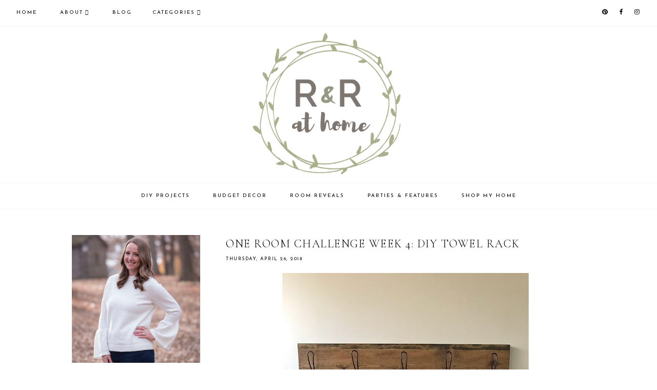

--- FILE ---
content_type: text/html; charset=utf-8
request_url: https://www.google.com/recaptcha/api2/aframe
body_size: 263
content:
<!DOCTYPE HTML><html><head><meta http-equiv="content-type" content="text/html; charset=UTF-8"></head><body><script nonce="eWAUv9sP-wuaa3z_mw4QGg">/** Anti-fraud and anti-abuse applications only. See google.com/recaptcha */ try{var clients={'sodar':'https://pagead2.googlesyndication.com/pagead/sodar?'};window.addEventListener("message",function(a){try{if(a.source===window.parent){var b=JSON.parse(a.data);var c=clients[b['id']];if(c){var d=document.createElement('img');d.src=c+b['params']+'&rc='+(localStorage.getItem("rc::a")?sessionStorage.getItem("rc::b"):"");window.document.body.appendChild(d);sessionStorage.setItem("rc::e",parseInt(sessionStorage.getItem("rc::e")||0)+1);localStorage.setItem("rc::h",'1765323663236');}}}catch(b){}});window.parent.postMessage("_grecaptcha_ready", "*");}catch(b){}</script></body></html>

--- FILE ---
content_type: text/javascript; charset=UTF-8
request_url: https://www.randrathome.com/feeds/posts/default/-/DIY%20Projects?alt=json-in-script&callback=related_results_labels_thumbs&max-results=30
body_size: 153479
content:
// API callback
related_results_labels_thumbs({"version":"1.0","encoding":"UTF-8","feed":{"xmlns":"http://www.w3.org/2005/Atom","xmlns$openSearch":"http://a9.com/-/spec/opensearchrss/1.0/","xmlns$blogger":"http://schemas.google.com/blogger/2008","xmlns$georss":"http://www.georss.org/georss","xmlns$gd":"http://schemas.google.com/g/2005","xmlns$thr":"http://purl.org/syndication/thread/1.0","id":{"$t":"tag:blogger.com,1999:blog-8334863674794357522"},"updated":{"$t":"2025-12-09T12:51:47.844-08:00"},"category":[{"term":"DIY Projects"},{"term":"Budget Decor"},{"term":"Wall to Wall DIY Link Party"},{"term":"Home Decor"},{"term":"Featured"},{"term":"$100 Room Challenge"},{"term":"Room Makeovers"},{"term":"Mom Life"},{"term":"Mood Boards"},{"term":"Holiday Decor"},{"term":"One Room Challenge"},{"term":"Blogging Tips"},{"term":"Friday Favorites"},{"term":"Gift Guide"},{"term":"Photography"},{"term":"Style"},{"term":"Trash to Treasure Transformations"}],"title":{"type":"text","$t":"R\u0026amp;R at home"},"subtitle":{"type":"html","$t":"diy-ing our dream home one project at a time"},"link":[{"rel":"http://schemas.google.com/g/2005#feed","type":"application/atom+xml","href":"https:\/\/www.randrathome.com\/feeds\/posts\/default"},{"rel":"self","type":"application/atom+xml","href":"https:\/\/www.blogger.com\/feeds\/8334863674794357522\/posts\/default\/-\/DIY+Projects?alt=json-in-script\u0026max-results=30"},{"rel":"alternate","type":"text/html","href":"https:\/\/www.randrathome.com\/search\/label\/DIY%20Projects"},{"rel":"hub","href":"http://pubsubhubbub.appspot.com/"},{"rel":"next","type":"application/atom+xml","href":"https:\/\/www.blogger.com\/feeds\/8334863674794357522\/posts\/default\/-\/DIY+Projects\/-\/DIY+Projects?alt=json-in-script\u0026start-index=31\u0026max-results=30"}],"author":[{"name":{"$t":"Rebecca"},"uri":{"$t":"http:\/\/www.blogger.com\/profile\/11117169715535760938"},"email":{"$t":"noreply@blogger.com"},"gd$image":{"rel":"http://schemas.google.com/g/2005#thumbnail","width":"32","height":"32","src":"\/\/blogger.googleusercontent.com\/img\/b\/R29vZ2xl\/AVvXsEjY7VPs6r0oIL1cgngpWXYGQwUnGIF8f1p8GN5skBJZEeIEKd-n8FnxoYZ68AAEavC2AERv2PVlGf4rH09mRiMa3URPy8UhJpIsJaMuUjKQywQGxTIkBOyzr8CNAmEu2A\/s113\/IMG_6530.jpg"}}],"generator":{"version":"7.00","uri":"http://www.blogger.com","$t":"Blogger"},"openSearch$totalResults":{"$t":"57"},"openSearch$startIndex":{"$t":"1"},"openSearch$itemsPerPage":{"$t":"30"},"entry":[{"id":{"$t":"tag:blogger.com,1999:blog-8334863674794357522.post-7367947637576871897"},"published":{"$t":"2021-01-27T04:19:00.002-08:00"},"updated":{"$t":"2021-01-27T04:22:42.097-08:00"},"category":[{"scheme":"http://www.blogger.com/atom/ns#","term":"$100 Room Challenge"},{"scheme":"http://www.blogger.com/atom/ns#","term":"Budget Decor"},{"scheme":"http://www.blogger.com/atom/ns#","term":"DIY Projects"},{"scheme":"http://www.blogger.com/atom/ns#","term":"Featured"},{"scheme":"http://www.blogger.com/atom/ns#","term":"Home Decor"},{"scheme":"http://www.blogger.com/atom/ns#","term":"Room Makeovers"}],"title":{"type":"text","$t":"$100 Room Challenge: Master Closet Reveal"},"content":{"type":"html","$t":"\u003Cdiv class=\"hidepic\" style=\"clear: both; text-align: center;\"\u003E\u003Ca href=\"https:\/\/blogger.googleusercontent.com\/img\/b\/R29vZ2xl\/AVvXsEg9csARMBjPU4zV7zzgRUGrcfw4pqtW5CeB53iD9bbWiYkGcfkV2RYHj8MVfjPYLeydJr9W_Y9ZzKYbhgV89G6zYtCEd1QjZOj7_yPxAvhxwR6dEj_vtaiDoTTcefodwm6E9HgBJeol-eo\/s2048\/IMG_8876.jpg\" style=\"margin-left: 1em; margin-right: 1em;\"\u003E\u003Cimg border=\"0\" data-original-height=\"2048\" data-original-width=\"1536\" height=\"640\" src=\"https:\/\/blogger.googleusercontent.com\/img\/b\/R29vZ2xl\/AVvXsEg9csARMBjPU4zV7zzgRUGrcfw4pqtW5CeB53iD9bbWiYkGcfkV2RYHj8MVfjPYLeydJr9W_Y9ZzKYbhgV89G6zYtCEd1QjZOj7_yPxAvhxwR6dEj_vtaiDoTTcefodwm6E9HgBJeol-eo\/w480-h640\/IMG_8876.jpg\" width=\"480\" \/\u003E\u003C\/a\u003E\u003C\/div\u003E\u003Cdiv class=\"separator\" style=\"clear: both; text-align: center;\"\u003E\u003Cbr \/\u003E\u003C\/div\u003E\u003Cdiv class=\"separator\" style=\"clear: both; text-align: center;\"\u003E\u003Ca href=\"https:\/\/blogger.googleusercontent.com\/img\/b\/R29vZ2xl\/AVvXsEiQvdyF-EQ_ENbPwEgwYTxO5mcYG1MlSo69kESJyNb_lZDGb07TEZbdPgAEDbnjh1ZHRjAUfodZQuZCdrPETxxWfJEsBSdlUNpOD7f0dtVfKoKCJV4QBS2v4ZPKyN5of_QgN6Zi33fgUyg\/s2000\/%2524100+Room+Challenge.png\" style=\"margin-left: 1em; margin-right: 1em;\"\u003E\u003Cimg border=\"0\" data-original-height=\"2000\" data-original-width=\"1294\" height=\"640\" src=\"https:\/\/blogger.googleusercontent.com\/img\/b\/R29vZ2xl\/AVvXsEiQvdyF-EQ_ENbPwEgwYTxO5mcYG1MlSo69kESJyNb_lZDGb07TEZbdPgAEDbnjh1ZHRjAUfodZQuZCdrPETxxWfJEsBSdlUNpOD7f0dtVfKoKCJV4QBS2v4ZPKyN5of_QgN6Zi33fgUyg\/w414-h640\/%2524100+Room+Challenge.png\" width=\"414\" \/\u003E\u003C\/a\u003E\u003C\/div\u003E\u003Cbr \/\u003E\u003Cdiv\u003EWelcome to REVEAL WEEK of the $100 Room Challenge! I am so so excited to share my new master closet with y'all!\u003C\/div\u003E\u003Cspan\u003E\u003Ca name='more'\u003E\u003C\/a\u003E\u003C\/span\u003E\u003Cdiv\u003E\u003Cbr \/\u003E\u003C\/div\u003E\u003Cdiv\u003EIf you are just tuning in you can catch up below.\u0026nbsp;\u003C\/div\u003E\u003Cdiv\u003E\u003Cbr \/\u003E\u003C\/div\u003E\u003Ctable align=\"center\" cellpadding=\"0\" cellspacing=\"0\" class=\"tr-caption-container\" style=\"margin-left: auto; margin-right: auto;\"\u003E\u003Ctbody\u003E\u003Ctr\u003E\u003Ctd style=\"text-align: center;\"\u003E\u003Ca href=\"https:\/\/blogger.googleusercontent.com\/img\/b\/R29vZ2xl\/AVvXsEiS73dtP1KG-el9_Tovo79rLFz1w0wjW1l7jqsEGiXQC6SDlj3G9sT-z3B0TW3iIPnb_yF1BSzphbyi7YxF8CqTE22mPDyL9-UrQXIq9xSEUO1CHCuo-DYRk7Wk7zUCFkV3sKSusNkvpHQ\/s600\/100roomchallengeimage.jpg\" style=\"margin-left: auto; margin-right: auto;\"\u003E\u003Cimg border=\"0\" data-original-height=\"463\" data-original-width=\"600\" height=\"308\" src=\"https:\/\/blogger.googleusercontent.com\/img\/b\/R29vZ2xl\/AVvXsEiS73dtP1KG-el9_Tovo79rLFz1w0wjW1l7jqsEGiXQC6SDlj3G9sT-z3B0TW3iIPnb_yF1BSzphbyi7YxF8CqTE22mPDyL9-UrQXIq9xSEUO1CHCuo-DYRk7Wk7zUCFkV3sKSusNkvpHQ\/w400-h308\/100roomchallengeimage.jpg\" width=\"400\" \/\u003E\u003C\/a\u003E\u003C\/td\u003E\u003C\/tr\u003E\u003Ctr\u003E\u003Ctd class=\"tr-caption\" style=\"text-align: center;\"\u003E\u003Cspan style=\"font-size: large;\"\u003E\u003Ca href=\"https:\/\/www.randrathome.com\/2021\/01\/100-room-challenge-week-1-mood-board.html\"\u003EWeek 1\u003C\/a\u003E | \u003Ca href=\"https:\/\/www.randrathome.com\/2021\/01\/100-room-challenge-week-2-budget.html\"\u003EWeek 2 \u003C\/a\u003E| \u003Ca href=\"https:\/\/www.randrathome.com\/2021\/01\/100-room-challenge-week-3-diy-wallpaper.html\"\u003EWeek 3 \u003C\/a\u003E| \u003Ca href=\"https:\/\/www.randrathome.com\/2021\/01\/100-room-challenge-reveal-master-closet.html\"\u003EReveal\u003C\/a\u003E\u003C\/span\u003E\u003C\/td\u003E\u003C\/tr\u003E\u003C\/tbody\u003E\u003C\/table\u003E\u003Cbr \/\u003E\u003Cdiv\u003E\u003Cbr \/\u003E\u003C\/div\u003E\u003Cdiv\u003EI am so excited to reveal my new master closet! I think I surprised even myself with how much this space needed a makeover.\u003C\/div\u003E\u003Cdiv\u003E\u003Cbr \/\u003E\u003C\/div\u003E\u003Cdiv\u003ELet's take a look at where we started.\u003C\/div\u003E\u003Cdiv\u003E\u003Cbr \/\u003E\u003C\/div\u003E\u003Cdiv class=\"separator\" style=\"clear: both; text-align: center;\"\u003E\u003Ca href=\"https:\/\/blogger.googleusercontent.com\/img\/b\/R29vZ2xl\/AVvXsEiKsfQy4i7bq9X12PdjInoDdu7grlqQSbBKPhYTn_M_D4VijDDw4EBG9WzhuvNcEAZceQZ13gvE8Hl4GgjiD3_IqW_gg7E8vp-FvFyc6hufyDS4qehmQmGi8jKUHssYoseBwSqftuX170M\/s2048\/IMG_6485.jpg\" style=\"margin-left: 1em; margin-right: 1em;\"\u003E\u003Cimg border=\"0\" data-original-height=\"2048\" data-original-width=\"1536\" height=\"640\" src=\"https:\/\/blogger.googleusercontent.com\/img\/b\/R29vZ2xl\/AVvXsEiKsfQy4i7bq9X12PdjInoDdu7grlqQSbBKPhYTn_M_D4VijDDw4EBG9WzhuvNcEAZceQZ13gvE8Hl4GgjiD3_IqW_gg7E8vp-FvFyc6hufyDS4qehmQmGi8jKUHssYoseBwSqftuX170M\/w480-h640\/IMG_6485.jpg\" width=\"480\" \/\u003E\u003C\/a\u003E\u003C\/div\u003E\u003Cdiv\u003E\u003Cbr \/\u003E\u003C\/div\u003EDark, dated and seriously lacking function.\u003Cdiv\u003E\u003Cbr \/\u003E\u003Cdiv class=\"separator\" style=\"clear: both; text-align: center;\"\u003E\u003Ca href=\"https:\/\/blogger.googleusercontent.com\/img\/b\/R29vZ2xl\/AVvXsEhxLe5D4P1KsjIGMKhxRAkYOfZ9xfKL22yzaSV8f46DPzXTjWC0jODm-vLA-nFoqfUcjBLy4k4Jv-NtjGpqPtuLyVDtaYHjcsxQNOG6qQ7Zl3YcdS_mMS1tY6l4Ya2YVrdC1jyyO9EPt0c\/s1104\/IMG_8986.jpg\" style=\"margin-left: 1em; margin-right: 1em;\"\u003E\u003Cimg border=\"0\" data-original-height=\"1104\" data-original-width=\"828\" height=\"640\" src=\"https:\/\/blogger.googleusercontent.com\/img\/b\/R29vZ2xl\/AVvXsEhxLe5D4P1KsjIGMKhxRAkYOfZ9xfKL22yzaSV8f46DPzXTjWC0jODm-vLA-nFoqfUcjBLy4k4Jv-NtjGpqPtuLyVDtaYHjcsxQNOG6qQ7Zl3YcdS_mMS1tY6l4Ya2YVrdC1jyyO9EPt0c\/w480-h640\/IMG_8986.jpg\" width=\"480\" \/\u003E\u003C\/a\u003E\u003C\/div\u003E\u003Cdiv class=\"separator\" style=\"clear: both; text-align: center;\"\u003E\u003Cbr \/\u003E\u003C\/div\u003E\u003Ca href=\"https:\/\/blogger.googleusercontent.com\/img\/b\/R29vZ2xl\/AVvXsEjSE095m9_rYlg9kmQDVy47_1g35mbamO4lALaJaAQNR7dsAqVdMwsLI6sRrx0nLi4eWwmga91-j7VSx3VQuyulvaR1QLGR4Mqe5vd0_tXSBXVV89zAhFKcHx4ATWptfEHqZI5-1F-dDsk\/s2016\/IMG_7550.jpg\" style=\"margin-left: 1em; margin-right: 1em; text-align: center;\"\u003E\u003Cspan\u003E\u003Cspan\u003E\u0026nbsp;\u0026nbsp; \u003Cspan\u003E\u0026nbsp;\u0026nbsp; \u0026nbsp;\u003C\/span\u003E\u003Cspan\u003E\u0026nbsp;\u0026nbsp; \u0026nbsp;\u003C\/span\u003E\u003Cspan\u003E\u0026nbsp; \u003C\/span\u003E\u003Cspan\u003E\u0026nbsp;\u0026nbsp;\u003C\/span\u003E\u003Cspan\u003E\u0026nbsp;\u0026nbsp; \u0026nbsp;\u003C\/span\u003E\u003C\/span\u003E\u0026nbsp;\u003C\/span\u003E\u003Cimg border=\"0\" data-original-height=\"2016\" data-original-width=\"1512\" height=\"640\" src=\"https:\/\/blogger.googleusercontent.com\/img\/b\/R29vZ2xl\/AVvXsEjSE095m9_rYlg9kmQDVy47_1g35mbamO4lALaJaAQNR7dsAqVdMwsLI6sRrx0nLi4eWwmga91-j7VSx3VQuyulvaR1QLGR4Mqe5vd0_tXSBXVV89zAhFKcHx4ATWptfEHqZI5-1F-dDsk\/w480-h640\/IMG_7550.jpg\" width=\"480\" \/\u003E\u003C\/a\u003E\u003Cbr \/\u003E\u003Cdiv\u003E\u003Cbr \/\u003E\u003C\/div\u003E\u003Cdiv\u003EMy muse for this space was the Ikea Billy Bookcase. When I first started researching closet makeovers I came across the idea to use this budget friendly alternative. My entire design hinged on this bookcase. At first I was determined to find it used via Marketplace but I grew impatient and decided to bite the bullet and spend 1\/2 of my budget on a new one. The very same day I went to pick it up, a free one popped up on FB. Facepalm. Oh well. What's done is done.\u003C\/div\u003E\u003Cdiv\u003E\u003Cbr \/\u003E\u003C\/div\u003E\u003Cdiv\u003EIn Week 1, I shared my vision for this space. I also gave this room a completely blank slate by painting everything white and installing my billy bookcase.\u003C\/div\u003E\u003Cdiv\u003E\u003Cbr \/\u003E\u003C\/div\u003E\u003Cdiv class=\"separator\" style=\"clear: both; text-align: center;\"\u003E\u003Ca href=\"https:\/\/blogger.googleusercontent.com\/img\/b\/R29vZ2xl\/AVvXsEjB1q3C579vJmVuhdvFbfJh8mgVroNawydU2DsFPj9LqMxehgZrBAF4QCoZ6vIuVzcWVCyVXY2xv1HJasMSz8nvtv96dvoa9HwS3ZeiqMknp146HyDYstfRHkphJKGAYFy2k3Df2555KzI\/s2016\/IMG_8013.jpg\" style=\"margin-left: 1em; margin-right: 1em;\"\u003E\u003Cimg border=\"0\" data-original-height=\"2016\" data-original-width=\"1512\" height=\"640\" src=\"https:\/\/blogger.googleusercontent.com\/img\/b\/R29vZ2xl\/AVvXsEjB1q3C579vJmVuhdvFbfJh8mgVroNawydU2DsFPj9LqMxehgZrBAF4QCoZ6vIuVzcWVCyVXY2xv1HJasMSz8nvtv96dvoa9HwS3ZeiqMknp146HyDYstfRHkphJKGAYFy2k3Df2555KzI\/w480-h640\/IMG_8013.jpg\" width=\"480\" \/\u003E\u003C\/a\u003E\u003C\/div\u003E\u003Cbr \/\u003E\u003Cdiv\u003EIn Week 2, I shared \u003Ca href=\"https:\/\/www.randrathome.com\/2021\/01\/100-room-challenge-week-2-budget.html\"\u003Ehow I upgraded my plain old light bulb using a lamp shade\u003C\/a\u003E.\u003C\/div\u003E\u003Cdiv\u003E\u003Cbr \/\u003E\u003C\/div\u003E\u003Cdiv class=\"separator\" style=\"clear: both; text-align: center;\"\u003E\u003Ca href=\"https:\/\/blogger.googleusercontent.com\/img\/b\/R29vZ2xl\/AVvXsEjM3Ky60pwE6toN0htRLoegs34_psPpNl1Soyo1-9_J-YJmkZw83ZslvRBFNZLfQTTz93nXd-QD4-pW-CEUSEavy-XPbSTM2U0rJW1NgfWpNZTuIuJGmiVBFFmwe8gh3leheV1sF1rgYqE\/s2048\/IMG_8269.jpg\" style=\"margin-left: 1em; margin-right: 1em;\"\u003E\u003Cimg border=\"0\" data-original-height=\"2048\" data-original-width=\"1536\" height=\"640\" src=\"https:\/\/blogger.googleusercontent.com\/img\/b\/R29vZ2xl\/AVvXsEjM3Ky60pwE6toN0htRLoegs34_psPpNl1Soyo1-9_J-YJmkZw83ZslvRBFNZLfQTTz93nXd-QD4-pW-CEUSEavy-XPbSTM2U0rJW1NgfWpNZTuIuJGmiVBFFmwe8gh3leheV1sF1rgYqE\/w480-h640\/IMG_8269.jpg\" width=\"480\" \/\u003E\u003C\/a\u003E\u003C\/div\u003E\u003Cbr \/\u003E\u003Cdiv\u003E\u003Cbr \/\u003E\u003C\/div\u003E\u003Cdiv\u003ELast week I shared how I created this fun \u003Ca href=\"https:\/\/www.randrathome.com\/2021\/01\/100-room-challenge-week-3-diy-wallpaper.html\"\u003EDIY Wallpaper \u003C\/a\u003Eeffect using a foam paint brush and some leftover paint.\u003C\/div\u003E\u003Cdiv\u003E\u003Cbr \/\u003E\u003C\/div\u003E\u003Cdiv\u003E\u0026nbsp; \u0026nbsp; \u0026nbsp; \u0026nbsp; \u0026nbsp; \u0026nbsp; \u0026nbsp; \u0026nbsp; \u0026nbsp; \u0026nbsp;\u0026nbsp;\u003Ca href=\"https:\/\/www.randrathome.com\/2021\/01\/100-room-challenge-week-3-diy-wallpaper.html\" style=\"margin-left: 1em; margin-right: 1em; text-align: center;\"\u003E\u003Cimg border=\"0\" data-original-height=\"1280\" data-original-width=\"960\" height=\"640\" src=\"https:\/\/blogger.googleusercontent.com\/img\/b\/R29vZ2xl\/AVvXsEhjk8aVHXqeNr3llvTNHSSGlyX9MHCVcfPKcvRaLx3A1k2_oBtNZpy6na0hMDdrIKdEKTV1TNGl8ux6RPo7dEHbB4rMR9k88cn38pWEOu6CE06a592yzDO68nF1H78cgJIffDa0aDilIes\/w480-h640\/IMG_8987.jpg\" width=\"480\" \/\u003E\u003C\/a\u003E\u003C\/div\u003E\u003Cdiv\u003E\u003Cbr \/\u003E\u003C\/div\u003E\u003Cdiv\u003ENow let's get to the reveal of this space! I absolutely love how this space came together. It puts the 'fun' in functional!\u003C\/div\u003E\u003Cdiv class=\"separator\" style=\"clear: both; text-align: center;\"\u003E\u003Cbr \/\u003E\u003C\/div\u003E\u003Cdiv class=\"separator\" style=\"clear: both; text-align: center;\"\u003E\u003Ca href=\"https:\/\/blogger.googleusercontent.com\/img\/b\/R29vZ2xl\/AVvXsEiJMVjFJu4RACAjb0y0_xuywT-ASKcF_XH7xxRpv-Fzrmf03hJVRj_kzycx67JqMbwXd8ML0V5pCpw2sfPTeNKLCLUh21plbSArVFYX7tVX4WmOxmZ9usJjMwS7MVUFiElXrE-bjxgq_Pk\/s2016\/IMG_8956.jpg\" style=\"margin-left: 1em; margin-right: 1em;\"\u003E\u003Cimg border=\"0\" data-original-height=\"2016\" data-original-width=\"1512\" height=\"640\" src=\"https:\/\/blogger.googleusercontent.com\/img\/b\/R29vZ2xl\/AVvXsEiJMVjFJu4RACAjb0y0_xuywT-ASKcF_XH7xxRpv-Fzrmf03hJVRj_kzycx67JqMbwXd8ML0V5pCpw2sfPTeNKLCLUh21plbSArVFYX7tVX4WmOxmZ9usJjMwS7MVUFiElXrE-bjxgq_Pk\/w480-h640\/IMG_8956.jpg\" width=\"480\" \/\u003E\u003C\/a\u003E\u003C\/div\u003E\u003Cbr \/\u003E\u003Cdiv class=\"separator\" style=\"clear: both; text-align: center;\"\u003E\u003Cbr \/\u003E\u003C\/div\u003E\u003Cdiv\u003EThe right side of the closet got the biggest change by raising one shelf\/bar system to fit dresses and adding in the billy bookcase.\u003C\/div\u003E\u003Cdiv\u003E\u003Cbr \/\u003E\u003C\/div\u003E\u003Cdiv\u003E\u003Cdiv class=\"separator\" style=\"clear: both; text-align: center;\"\u003E\u003Ca href=\"https:\/\/blogger.googleusercontent.com\/img\/b\/R29vZ2xl\/AVvXsEi2RSB_1w38Ym2VO4iavkSlUodfUpmU5JcPpT43YsyR3B35j_Ja7maT5GBM72K4KQUrxpl9k-i_es8_mK0KLCcHWWiZTclCSlZ5tOWGYMMBQjlGkxq7WvBRVQCS5Vr-UzijWFHiQH7aBk8\/s2016\/IMG_8954.JPG\" style=\"margin-left: 1em; margin-right: 1em;\"\u003E\u003Cimg border=\"0\" data-original-height=\"2016\" data-original-width=\"1512\" height=\"640\" src=\"https:\/\/blogger.googleusercontent.com\/img\/b\/R29vZ2xl\/AVvXsEi2RSB_1w38Ym2VO4iavkSlUodfUpmU5JcPpT43YsyR3B35j_Ja7maT5GBM72K4KQUrxpl9k-i_es8_mK0KLCcHWWiZTclCSlZ5tOWGYMMBQjlGkxq7WvBRVQCS5Vr-UzijWFHiQH7aBk8\/w480-h640\/IMG_8954.JPG\" width=\"480\" \/\u003E\u003C\/a\u003E\u003C\/div\u003E\u003Cdiv class=\"separator\" style=\"clear: both; text-align: center;\"\u003E\u003Cbr \/\u003E\u003C\/div\u003E\u003Cdiv\u003EThe view on this side of the closet didn't change much but paint did wonders for updating the shelves and so did some organizing.\u003C\/div\u003E\u003Cdiv\u003E\u003Cbr \/\u003E\u003Cdiv class=\"separator\" style=\"clear: both; text-align: center;\"\u003E\u003Ca href=\"https:\/\/blogger.googleusercontent.com\/img\/b\/R29vZ2xl\/AVvXsEjKCMv-Not2OgCMwScsahi4-rljF74Pw5lxQMc0YSQq-RnHbyM5KWW5bAOLhPcpnkhuG1rbyvxFX39yq3XD5Zsme0ciLkJlwLnGZKUNuVN07p4KSZjTKe43xY3gAtnVAtsUWXQYYRimCVU\/s2016\/IMG_8917.jpg\" style=\"margin-left: 1em; margin-right: 1em;\"\u003E\u003Cimg border=\"0\" data-original-height=\"2016\" data-original-width=\"1512\" height=\"640\" src=\"https:\/\/blogger.googleusercontent.com\/img\/b\/R29vZ2xl\/AVvXsEjKCMv-Not2OgCMwScsahi4-rljF74Pw5lxQMc0YSQq-RnHbyM5KWW5bAOLhPcpnkhuG1rbyvxFX39yq3XD5Zsme0ciLkJlwLnGZKUNuVN07p4KSZjTKe43xY3gAtnVAtsUWXQYYRimCVU\/w480-h640\/IMG_8917.jpg\" width=\"480\" \/\u003E\u003C\/a\u003E\u003C\/div\u003E\u003Cbr \/\u003E\u003Cdiv class=\"separator\" style=\"clear: both; text-align: center;\"\u003E\u003Ca href=\"https:\/\/blogger.googleusercontent.com\/img\/b\/R29vZ2xl\/AVvXsEh4fLywyv0IcZWU-vKrJDu0mHMCsaFhyphenhyphenNt6KWElBj7fg4dVn6D_Z9h-98B1aHAqYNutBiUw-6fB5b3tlqLOlibsZalR3FQbydWywJUrRPSmXg30AwTEwAGJ9pXpcxhBJNhsZl7AgMaZ2FI\/s2016\/IMG_8969.jpg\" style=\"margin-left: 1em; margin-right: 1em;\"\u003E\u003Cimg border=\"0\" data-original-height=\"2016\" data-original-width=\"1512\" height=\"640\" src=\"https:\/\/blogger.googleusercontent.com\/img\/b\/R29vZ2xl\/AVvXsEh4fLywyv0IcZWU-vKrJDu0mHMCsaFhyphenhyphenNt6KWElBj7fg4dVn6D_Z9h-98B1aHAqYNutBiUw-6fB5b3tlqLOlibsZalR3FQbydWywJUrRPSmXg30AwTEwAGJ9pXpcxhBJNhsZl7AgMaZ2FI\/w480-h640\/IMG_8969.jpg\" width=\"480\" \/\u003E\u003C\/a\u003E\u003C\/div\u003E\u003Cdiv\u003E\u003Cbr \/\u003E\u003C\/div\u003E\u003Cdiv\u003EColor sorting FTW!\u003C\/div\u003E\u003Cbr \/\u003E\u003Cdiv class=\"separator\" style=\"clear: both; text-align: center;\"\u003E\u003Ca href=\"https:\/\/blogger.googleusercontent.com\/img\/b\/R29vZ2xl\/AVvXsEggpoCcfl8WMsCmnQ5RIG3pHqmDWxcKeGdEaffkherAi8jcBb6u9xRq5P37KebvDeDvvvxOA0chbypfsv7wHKKBld-Cf0_lZ_WxdX481HEd__F4B8CFnS67tliLOq7ghggAd7KY79Oh-mg\/s2016\/IMG_8985.JPG\" style=\"margin-left: 1em; margin-right: 1em;\"\u003E\u003Cimg border=\"0\" data-original-height=\"2016\" data-original-width=\"1512\" height=\"640\" src=\"https:\/\/blogger.googleusercontent.com\/img\/b\/R29vZ2xl\/AVvXsEggpoCcfl8WMsCmnQ5RIG3pHqmDWxcKeGdEaffkherAi8jcBb6u9xRq5P37KebvDeDvvvxOA0chbypfsv7wHKKBld-Cf0_lZ_WxdX481HEd__F4B8CFnS67tliLOq7ghggAd7KY79Oh-mg\/w480-h640\/IMG_8985.JPG\" width=\"480\" \/\u003E\u003C\/a\u003E\u003C\/div\u003E\u003Cdiv class=\"separator\" style=\"clear: both; text-align: center;\"\u003E\u003Cbr \/\u003E\u003C\/div\u003E\u003Cdiv class=\"separator\" style=\"clear: both; text-align: left;\"\u003ENever underestimate the power of evenly spaced hangers!\u003C\/div\u003E\u003Cbr \/\u003E\u003Cdiv class=\"separator\" style=\"clear: both; text-align: center;\"\u003E\u003Ca href=\"https:\/\/blogger.googleusercontent.com\/img\/b\/R29vZ2xl\/AVvXsEhdbu-PpX0QkTe4RPEYLDwjYskDjnygIfZjhv5qs7jQhr0372tL69-GtxS_wC6AO3S5YCO-XqcUDt94VfITiX2dQAgz5AuYUlnjyDfLAJrzbFM2rxfXsDWrEqjAY9EbTbHmVfz7NGr6X8U\/s2016\/IMG_8967.jpg\" style=\"margin-left: 1em; margin-right: 1em;\"\u003E\u003Cimg border=\"0\" data-original-height=\"2016\" data-original-width=\"1512\" height=\"640\" src=\"https:\/\/blogger.googleusercontent.com\/img\/b\/R29vZ2xl\/AVvXsEhdbu-PpX0QkTe4RPEYLDwjYskDjnygIfZjhv5qs7jQhr0372tL69-GtxS_wC6AO3S5YCO-XqcUDt94VfITiX2dQAgz5AuYUlnjyDfLAJrzbFM2rxfXsDWrEqjAY9EbTbHmVfz7NGr6X8U\/w480-h640\/IMG_8967.jpg\" width=\"480\" \/\u003E\u003C\/a\u003E\u003C\/div\u003E\u003Cdiv\u003E\u003Cbr \/\u003E\u003C\/div\u003EIn regards to organization I kept it simple by bunching my clothes in sections; sweaters, jeans, tank tops, t-shirts and long sleeve shirts.\u0026nbsp;\u003C\/div\u003E\u003Cdiv\u003E\u003Cbr \/\u003E\u003Cdiv class=\"separator\" style=\"clear: both; text-align: center;\"\u003E\u003Ca href=\"https:\/\/blogger.googleusercontent.com\/img\/b\/R29vZ2xl\/AVvXsEhy4_2MRMyCqfkGcvIGmAJgBTraL7HF38NU3GXIpu1Br-yIwvqBXErdQm4TWTk1UbijuN2dbyufPUM6G1wZ1fGP38I3njlfsoITv52QGBbFmb5t6eTt5hVQ8P0p2IEq0_Nd0ErlEIwvnqA\/s2016\/IMG_8983.JPG\" style=\"margin-left: 1em; margin-right: 1em;\"\u003E\u003Cimg border=\"0\" data-original-height=\"2016\" data-original-width=\"1512\" height=\"640\" src=\"https:\/\/blogger.googleusercontent.com\/img\/b\/R29vZ2xl\/AVvXsEhy4_2MRMyCqfkGcvIGmAJgBTraL7HF38NU3GXIpu1Br-yIwvqBXErdQm4TWTk1UbijuN2dbyufPUM6G1wZ1fGP38I3njlfsoITv52QGBbFmb5t6eTt5hVQ8P0p2IEq0_Nd0ErlEIwvnqA\/w480-h640\/IMG_8983.JPG\" width=\"480\" \/\u003E\u003C\/a\u003E\u003C\/div\u003E\u003Cdiv\u003E\u003Cbr \/\u003E\u003C\/div\u003EI really fooled myself into thinking I wasn't a shoe person until getting to have fun seeing my collection in front of me.\u003C\/div\u003E\u003Cdiv\u003E\u003Cbr \/\u003E\u003C\/div\u003E\u003Cdiv\u003E\u003Cdiv class=\"separator\" style=\"clear: both; text-align: center;\"\u003E\u003Ca href=\"https:\/\/blogger.googleusercontent.com\/img\/b\/R29vZ2xl\/AVvXsEh2fzExf1VcupJf_Z9e70ZkgmZYbyM_Sc_rdFrw_buWFSkjSU1pxAa5GWgzVCKfG9ga3-39ObD2XrMdsEzP2DeobKIdY_zu5ja65Qx2-XR-R2uG5huK1EdsAJqgHeWH-jyEAHBpH4d96ME\/s1976\/IMG_8971.jpg\" style=\"margin-left: 1em; margin-right: 1em;\"\u003E\u003Cimg border=\"0\" data-original-height=\"1976\" data-original-width=\"1482\" height=\"640\" src=\"https:\/\/blogger.googleusercontent.com\/img\/b\/R29vZ2xl\/AVvXsEh2fzExf1VcupJf_Z9e70ZkgmZYbyM_Sc_rdFrw_buWFSkjSU1pxAa5GWgzVCKfG9ga3-39ObD2XrMdsEzP2DeobKIdY_zu5ja65Qx2-XR-R2uG5huK1EdsAJqgHeWH-jyEAHBpH4d96ME\/w480-h640\/IMG_8971.jpg\" width=\"480\" \/\u003E\u003C\/a\u003E\u003C\/div\u003E\u003Cdiv\u003E\u003Cbr \/\u003E\u003C\/div\u003EI even realized I am such a shoe person that I keep a fun studded pair just to look at (because who am I kidding... I have nowhere to wear these nowadays).\u003C\/div\u003E\u003Cdiv\u003E\u003Cbr \/\u003E\u003Cdiv class=\"separator\" style=\"clear: both; text-align: center;\"\u003E\u003Ca href=\"https:\/\/blogger.googleusercontent.com\/img\/b\/R29vZ2xl\/AVvXsEgY_iIN07uRD-ZPXa2dH2q2ZpdIrNhqBtUdStp5fJ0vq8qndxWaIlKyN0q9rfkrWVw8c3eZuc90nZeHZDUur7ibrCsHYG3qYfa-D1vS8RontDy0ZGuvAVxmekDYzy5HAO-8GZ4J_mfNgDA\/s2016\/IMG_8871.jpg\" style=\"margin-left: 1em; margin-right: 1em;\"\u003E\u003Cimg border=\"0\" data-original-height=\"2016\" data-original-width=\"1512\" height=\"640\" src=\"https:\/\/blogger.googleusercontent.com\/img\/b\/R29vZ2xl\/AVvXsEgY_iIN07uRD-ZPXa2dH2q2ZpdIrNhqBtUdStp5fJ0vq8qndxWaIlKyN0q9rfkrWVw8c3eZuc90nZeHZDUur7ibrCsHYG3qYfa-D1vS8RontDy0ZGuvAVxmekDYzy5HAO-8GZ4J_mfNgDA\/w480-h640\/IMG_8871.jpg\" width=\"480\" \/\u003E\u003C\/a\u003E\u003C\/div\u003E\u003Cdiv\u003E\u003Cbr \/\u003E\u003C\/div\u003E\u003Cdiv\u003EI kept the top of the dresser pretty simple. Originally, I thought about adding a mirror here but I felt it took away from the DIY Wallpaper that I worked so hard on.\u003C\/div\u003E\u003Cbr \/\u003E\u003Cdiv class=\"separator\" style=\"clear: both; text-align: center;\"\u003E\u003Ca href=\"https:\/\/blogger.googleusercontent.com\/img\/b\/R29vZ2xl\/AVvXsEgOk4FR_4gfgRZTh193lWCEKVZBi2EFd2mkUWc3InVL0hLjQq6dDpsTs58eupf5t-FnCWrgbWa0G1aa10FjGmIiXKzCY-BSHEoWuxh-Pq6VreSgRx5RV4RohrYRVu5ApZNMyW2Rzm8ZCJE\/s2016\/IMG_8974.jpg\" style=\"margin-left: 1em; margin-right: 1em;\"\u003E\u003Cimg border=\"0\" data-original-height=\"2016\" data-original-width=\"1512\" height=\"640\" src=\"https:\/\/blogger.googleusercontent.com\/img\/b\/R29vZ2xl\/AVvXsEgOk4FR_4gfgRZTh193lWCEKVZBi2EFd2mkUWc3InVL0hLjQq6dDpsTs58eupf5t-FnCWrgbWa0G1aa10FjGmIiXKzCY-BSHEoWuxh-Pq6VreSgRx5RV4RohrYRVu5ApZNMyW2Rzm8ZCJE\/w480-h640\/IMG_8974.jpg\" width=\"480\" \/\u003E\u003C\/a\u003E\u003C\/div\u003E\u003Cdiv\u003E\u003Cbr \/\u003E\u003C\/div\u003ETip: Use a basket as a catch all for jewelry, change, etc. that you may take off at the end of the day.\u003C\/div\u003E\u003Cdiv\u003E\u003Cbr \/\u003E\u003Ctable align=\"center\" cellpadding=\"0\" cellspacing=\"0\" class=\"tr-caption-container\" style=\"margin-left: auto; margin-right: auto;\"\u003E\u003Ctbody\u003E\u003Ctr\u003E\u003Ctd style=\"text-align: center;\"\u003E\u003Ca href=\"https:\/\/blogger.googleusercontent.com\/img\/b\/R29vZ2xl\/AVvXsEjoheuDiNDLq3FGOYfyDyl_sf4RC7THw_4SVKZ5GMTDp9iW8LFmkmmazfgV7Cs7EoT-DXprZHxWTu6NwM2uAu61ZzWTJJZQHmAx7ejco5Kfln-B731CveYGX1jTnNaNYxseAN_DPpJ3O4A\/s2016\/IMG_8835.jpg\" style=\"margin-left: auto; margin-right: auto;\"\u003E\u003Cimg border=\"0\" data-original-height=\"2016\" data-original-width=\"1512\" height=\"640\" src=\"https:\/\/blogger.googleusercontent.com\/img\/b\/R29vZ2xl\/AVvXsEjoheuDiNDLq3FGOYfyDyl_sf4RC7THw_4SVKZ5GMTDp9iW8LFmkmmazfgV7Cs7EoT-DXprZHxWTu6NwM2uAu61ZzWTJJZQHmAx7ejco5Kfln-B731CveYGX1jTnNaNYxseAN_DPpJ3O4A\/w480-h640\/IMG_8835.jpg\" width=\"480\" \/\u003E\u003C\/a\u003E\u003C\/td\u003E\u003C\/tr\u003E\u003Ctr\u003E\u003Ctd class=\"tr-caption\" style=\"text-align: center;\"\u003E\u003Cspan style=\"font-size: x-small;\"\u003ECan I just get some sympathy for having to take pictures of a closet with \u003Ci\u003Ezero \u003C\/i\u003Enatural light. Ugh.\u003C\/span\u003E\u003C\/td\u003E\u003C\/tr\u003E\u003C\/tbody\u003E\u003C\/table\u003E\u003Cdiv\u003E\u003Cbr \/\u003E\u003C\/div\u003ETruth be told- I contemplated 'styling' this space more... as in taking half of my clothes out and only adding in neutrals to be more camera friendly but I really wanted this reveal to be real. I wanted to show you what it looks like as a real closet.\u003C\/div\u003E\u003Cdiv\u003E\u003Cbr \/\u003E\u003C\/div\u003E\u003Cdiv class=\"separator\" style=\"clear: both; text-align: center;\"\u003E\u003Ca href=\"https:\/\/blogger.googleusercontent.com\/img\/b\/R29vZ2xl\/AVvXsEi01XceNVUydtK1QePXKJxHJ9tjmKWzZr6tThfUNsaCthAMqB2mz5j9KfUnfxIelTYkt-3pud-FEWLQy-cOGsgKVj5EeHQSsMN1QQvDKRKyUInnpgqjfEi1zpa7AUjkXytVNM9BnGqTNmc\/s2048\/IMG_8876.jpg\" style=\"margin-left: 1em; margin-right: 1em;\"\u003E\u003Cimg border=\"0\" data-original-height=\"2048\" data-original-width=\"1536\" height=\"640\" src=\"https:\/\/blogger.googleusercontent.com\/img\/b\/R29vZ2xl\/AVvXsEi01XceNVUydtK1QePXKJxHJ9tjmKWzZr6tThfUNsaCthAMqB2mz5j9KfUnfxIelTYkt-3pud-FEWLQy-cOGsgKVj5EeHQSsMN1QQvDKRKyUInnpgqjfEi1zpa7AUjkXytVNM9BnGqTNmc\/w480-h640\/IMG_8876.jpg\" width=\"480\" \/\u003E\u003C\/a\u003E\u003C\/div\u003E\u003Cbr \/\u003E\u003Cdiv\u003E\u003Cbr \/\u003E\u003C\/div\u003E\u003Cdiv\u003EI was truly committed to the cause because I was gifted some new velvet hangers for this space for Christmas and I swapped everything out to be my original white plastic hangers in order to be honest and \u003Ci\u003Eattempt\u003C\/i\u003E to stay within budget.\u003C\/div\u003E\u003Cdiv\u003E\u003Cdiv\u003E\u003Cbr \/\u003E\u003C\/div\u003E\u003Cdiv\u003ESpeaking of budget... now is the big question.... did I stay on budget? Well, \u003Ci\u003Etechnically\u003C\/i\u003E.... no. Womp womp. 😞 BUT (and this is a \u003Ci\u003Ebig \u003C\/i\u003Ebut)... I \u003Ci\u003ECOULD\u003C\/i\u003E have been way under budget. Let me plead my case; Exhibit A) I came across TWO free Billy bookcases on Marketplace during this challenge but it was during Christmas and I felt it was more important to spend time with family and Exhibit B) I \u003Ci\u003Echose\u003C\/i\u003E to splurge on paint. I have buckets of white paint all over the place but I made the choice to color match so that every single thing was the same color. Looking back, this might have been unnecessary since this room has absolutely zero natural light. I could have gotten away with using what I had on hand.\u003C\/div\u003E\u003Cdiv\u003E\u003Cbr \/\u003E\u003C\/div\u003E\u003Cdiv\u003E\u003Cu\u003E\u003Cspan style=\"font-size: medium;\"\u003ECost Breakdown:\u003C\/span\u003E\u003C\/u\u003E\u003C\/div\u003E\u003Cdiv\u003ENew Dresser- $45\u003C\/div\u003E\u003Cdiv\u003EIkea Billy Bookcase- $50\u003C\/div\u003E\u003Cdiv\u003ELamp Shade- $8\u003C\/div\u003E\u003Cdiv\u003EPaint- $35\u003C\/div\u003E\u003Cdiv\u003E\u003Cb\u003EGrand Total- $138\u003C\/b\u003E\u003C\/div\u003E\u003Cdiv\u003E\u003Cbr \/\u003E\u003C\/div\u003E\u003Cdiv\u003EI'm still calling this a \u003Ci\u003E\u003Cspan style=\"font-size: large;\"\u003E\u003Cb\u003Ewin\u003C\/b\u003E\u003C\/span\u003E\u003C\/i\u003E! Closets can cost THOUSANDS to re-do but with a little paint and elbow grease I was able to make mine feel custom and so fun for \u003Cu\u003Eway\u003C\/u\u003E less!\u003C\/div\u003E\u003Cdiv\u003E\u003Cbr \/\u003E\u003C\/div\u003E\u003Cdiv\u003EBe sure to check out all of the other bloggers\/creators who participated in this challenge!\u0026nbsp;\u003C\/div\u003E\u003C!--starts InLinkz code--\u003E\u003Cdiv class=\"inlinkz-widget\" data-uuid=\"41d6ab5e380a462fa4ced33b07bfe8b4\" style=\"background-color: #eceff1; border-radius: 7px; font-family: \u0026quot;Helvetica Neue\u0026quot;, Helvetica, Arial, sans-serif; font-size: 16px; margin: 30px 0px; text-align: center; width: 100%;\"\u003E\u003Cdiv style=\"padding: 8px;\"\u003E\u003Cp style=\"margin-bottom: 15px;\"\u003EYou are invited to the \u003Cstrong\u003EInlinkz\u003C\/strong\u003E link party!\u003C\/p\u003E\u003Ca href=\"https:\/\/fresh.inlinkz.com\/p\/41d6ab5e380a462fa4ced33b07bfe8b4\" rel=\"nofollow\" style=\"background: rgb(32, 156, 238); border-radius: 4px; color: #efefef; padding: 5px 20px; text-decoration: none;\" target=\"_blank\"\u003EClick here to enter\u003C\/a\u003E\u003C\/div\u003E\u003C\/div\u003E\u003Cspan style=\"display: none;\"\u003E\u003Cscript async=\"true\" src=\"https:\/\/fresh.inlinkz.com\/js\/widget\/load.js?id=a3325ea8d75a7b860d96\"\u003E\u003C\/script\u003E\u003C\/span\u003E\u003C!--ends InLinkz code--\u003E\u003Cdiv\u003EAs always, thank you for visiting R\u0026amp;R at home!\u003C\/div\u003E\u003C\/div\u003E\u003C\/div\u003E\u003C\/div\u003E\u003Cdiv\u003E\u003Cbr \/\u003E\u003C\/div\u003E\u003Cdiv class=\"separator\" style=\"clear: both; text-align: center;\"\u003E\u003Ca href=\"https:\/\/blogger.googleusercontent.com\/img\/b\/R29vZ2xl\/AVvXsEhstHQ2PIaArCtsh9nZWLfOyDrARykZlmzV7vY_pWAWUYpZFLoMmsSJUBeHDhQnUZcl7jZA4eXsXGcQXxFHG-3giT6DBPCJv5d6hDVKWca90vgp2xwpS1-PtaOlik-id1kmmRDk_Ge14L0\/s600\/%252C+Rebecca.png\" style=\"clear: left; float: left; margin-bottom: 1em; margin-right: 1em;\"\u003E\u003Cimg border=\"0\" data-original-height=\"200\" data-original-width=\"600\" src=\"https:\/\/blogger.googleusercontent.com\/img\/b\/R29vZ2xl\/AVvXsEhstHQ2PIaArCtsh9nZWLfOyDrARykZlmzV7vY_pWAWUYpZFLoMmsSJUBeHDhQnUZcl7jZA4eXsXGcQXxFHG-3giT6DBPCJv5d6hDVKWca90vgp2xwpS1-PtaOlik-id1kmmRDk_Ge14L0\/s320\/%252C+Rebecca.png\" width=\"320\" \/\u003E\u003C\/a\u003E\u003C\/div\u003E\u003Cbr \/\u003E\u003Cdiv\u003E\u003Cbr \/\u003E\u003C\/div\u003E"},"link":[{"rel":"replies","type":"application/atom+xml","href":"https:\/\/www.randrathome.com\/feeds\/7367947637576871897\/comments\/default","title":"Post Comments"},{"rel":"replies","type":"text/html","href":"https:\/\/www.randrathome.com\/2021\/01\/100-room-challenge-master-closet-reveal.html#comment-form","title":"10 Comments"},{"rel":"edit","type":"application/atom+xml","href":"https:\/\/www.blogger.com\/feeds\/8334863674794357522\/posts\/default\/7367947637576871897"},{"rel":"self","type":"application/atom+xml","href":"https:\/\/www.blogger.com\/feeds\/8334863674794357522\/posts\/default\/7367947637576871897"},{"rel":"alternate","type":"text/html","href":"https:\/\/www.randrathome.com\/2021\/01\/100-room-challenge-master-closet-reveal.html","title":"$100 Room Challenge: Master Closet Reveal"}],"author":[{"name":{"$t":"Rebecca"},"uri":{"$t":"http:\/\/www.blogger.com\/profile\/11117169715535760938"},"email":{"$t":"noreply@blogger.com"},"gd$image":{"rel":"http://schemas.google.com/g/2005#thumbnail","width":"32","height":"32","src":"\/\/blogger.googleusercontent.com\/img\/b\/R29vZ2xl\/AVvXsEjY7VPs6r0oIL1cgngpWXYGQwUnGIF8f1p8GN5skBJZEeIEKd-n8FnxoYZ68AAEavC2AERv2PVlGf4rH09mRiMa3URPy8UhJpIsJaMuUjKQywQGxTIkBOyzr8CNAmEu2A\/s113\/IMG_6530.jpg"}}],"media$thumbnail":{"xmlns$media":"http://search.yahoo.com/mrss/","url":"https:\/\/blogger.googleusercontent.com\/img\/b\/R29vZ2xl\/AVvXsEg9csARMBjPU4zV7zzgRUGrcfw4pqtW5CeB53iD9bbWiYkGcfkV2RYHj8MVfjPYLeydJr9W_Y9ZzKYbhgV89G6zYtCEd1QjZOj7_yPxAvhxwR6dEj_vtaiDoTTcefodwm6E9HgBJeol-eo\/s72-w480-h640-c\/IMG_8876.jpg","height":"72","width":"72"},"thr$total":{"$t":"10"}},{"id":{"$t":"tag:blogger.com,1999:blog-8334863674794357522.post-8850843083702384203"},"published":{"$t":"2021-01-20T04:57:00.005-08:00"},"updated":{"$t":"2021-01-27T04:21:19.444-08:00"},"category":[{"scheme":"http://www.blogger.com/atom/ns#","term":"$100 Room Challenge"},{"scheme":"http://www.blogger.com/atom/ns#","term":"Budget Decor"},{"scheme":"http://www.blogger.com/atom/ns#","term":"DIY Projects"},{"scheme":"http://www.blogger.com/atom/ns#","term":"Featured"}],"title":{"type":"text","$t":"$100 Room Challenge Week 3: DIY Wallpaper"},"content":{"type":"html","$t":"\u003Cdiv class=\"hidepic\" style=\"clear: both; text-align: center;\"\u003E\u003Ca href=\"https:\/\/blogger.googleusercontent.com\/img\/b\/R29vZ2xl\/AVvXsEggDQbm7quvJChNMvI2Ij8HQOTgxUVSos1eMBrMzW5w6BR4sFhrW7WhJx3dYzAeuifNJBnxo9jTsKhMGwLG2hUDb3TcYWJ277bmfNVKXNha3pC-NzaeYWtaGcys2aF7neaR3aOVyJTlxzI\/s2048\/IMG_8462.jpg\" style=\"margin-left: 1em; margin-right: 1em;\"\u003E\u003Cimg border=\"0\" data-original-height=\"2048\" data-original-width=\"1536\" height=\"640\" src=\"https:\/\/blogger.googleusercontent.com\/img\/b\/R29vZ2xl\/AVvXsEggDQbm7quvJChNMvI2Ij8HQOTgxUVSos1eMBrMzW5w6BR4sFhrW7WhJx3dYzAeuifNJBnxo9jTsKhMGwLG2hUDb3TcYWJ277bmfNVKXNha3pC-NzaeYWtaGcys2aF7neaR3aOVyJTlxzI\/w480-h640\/IMG_8462.jpg\" width=\"480\" \/\u003E\u003C\/a\u003E\u003C\/div\u003E\u003Cbr \/\u003E\u003Cdiv class=\"separator\" style=\"clear: both; text-align: center;\"\u003E\u003Cbr \/\u003E\u003C\/div\u003E\u003Cdiv class=\"separator\" style=\"clear: both; text-align: center;\"\u003E\u003Ca href=\"https:\/\/blogger.googleusercontent.com\/img\/b\/R29vZ2xl\/AVvXsEgY3eQruCC4rkB3A5F14Vc1zM9N6FMtk7nOZBi9melKxdqmpJTxrtWNGLGDi3dUG6ILuRGQvo2ipBECCmIfaV9MRwM2k0Xq5FpWA_O8xN1qY95sHUW5eaGkxQqqGDTiA6t0opTopPQd_tU\/s2048\/Wallpaper+%25281%2529.png\" style=\"margin-left: 1em; margin-right: 1em;\"\u003E\u003Cimg border=\"0\" data-original-height=\"2048\" data-original-width=\"1536\" height=\"640\" src=\"https:\/\/blogger.googleusercontent.com\/img\/b\/R29vZ2xl\/AVvXsEgY3eQruCC4rkB3A5F14Vc1zM9N6FMtk7nOZBi9melKxdqmpJTxrtWNGLGDi3dUG6ILuRGQvo2ipBECCmIfaV9MRwM2k0Xq5FpWA_O8xN1qY95sHUW5eaGkxQqqGDTiA6t0opTopPQd_tU\/w480-h640\/Wallpaper+%25281%2529.png\" width=\"480\" \/\u003E\u003C\/a\u003E\u003C\/div\u003E\u003Cbr \/\u003E\u003Cdiv class=\"separator\" style=\"clear: both; text-align: left;\"\u003EIn all my years of DIY so many projects that have made me proud... this one is so good it just made its way into my top 5!\u003C\/div\u003E\u003Cp\u003E\u003Cspan\u003E\u003C\/span\u003E\u003C\/p\u003E\u003Ca name='more'\u003E\u003C\/a\u003E\u003Cp\u003E\u003C\/p\u003E\u003Cp\u003EWelcome back to Week 3 of the $100 Room Challenge hosted by Erin at \u003Ca href=\"https:\/\/www.lemonslavenderandlaundry.com\/\"\u003ELemons, Lavendar \u0026amp; Laundry\u003C\/a\u003E! If you are just tuning in you can catch up below.\u003C\/p\u003E\u003Ctable align=\"center\" cellpadding=\"0\" cellspacing=\"0\" class=\"tr-caption-container\" style=\"margin-left: auto; margin-right: auto;\"\u003E\u003Ctbody\u003E\u003Ctr\u003E\u003Ctd style=\"text-align: center;\"\u003E\u003Ca href=\"https:\/\/blogger.googleusercontent.com\/img\/b\/R29vZ2xl\/AVvXsEiS73dtP1KG-el9_Tovo79rLFz1w0wjW1l7jqsEGiXQC6SDlj3G9sT-z3B0TW3iIPnb_yF1BSzphbyi7YxF8CqTE22mPDyL9-UrQXIq9xSEUO1CHCuo-DYRk7Wk7zUCFkV3sKSusNkvpHQ\/s600\/100roomchallengeimage.jpg\" style=\"margin-left: auto; margin-right: auto;\"\u003E\u003Cimg border=\"0\" data-original-height=\"463\" data-original-width=\"600\" height=\"309\" src=\"https:\/\/blogger.googleusercontent.com\/img\/b\/R29vZ2xl\/AVvXsEiS73dtP1KG-el9_Tovo79rLFz1w0wjW1l7jqsEGiXQC6SDlj3G9sT-z3B0TW3iIPnb_yF1BSzphbyi7YxF8CqTE22mPDyL9-UrQXIq9xSEUO1CHCuo-DYRk7Wk7zUCFkV3sKSusNkvpHQ\/w400-h309\/100roomchallengeimage.jpg\" width=\"400\" \/\u003E\u003C\/a\u003E\u003C\/td\u003E\u003C\/tr\u003E\u003Ctr\u003E\u003Ctd class=\"tr-caption\" style=\"text-align: center;\"\u003E\u003Ca href=\"https:\/\/www.randrathome.com\/2021\/01\/100-room-challenge-week-1-mood-board.html\"\u003EWeek 1\u003C\/a\u003E | \u003Ca href=\"https:\/\/www.randrathome.com\/2021\/01\/100-room-challenge-week-2-budget.html\"\u003EWeek 2 \u003C\/a\u003E| \u003Ca href=\"https:\/\/www.randrathome.com\/2021\/01\/100-room-challenge-week-3-diy-wallpaper.html\"\u003EWeek 3\u003C\/a\u003E | \u003Ca href=\"https:\/\/www.randrathome.com\/2021\/01\/100-room-challenge-reveal-master-closet.html\"\u003EReveal\u003C\/a\u003E\u003C\/td\u003E\u003C\/tr\u003E\u003C\/tbody\u003E\u003C\/table\u003E\u003Cbr \/\u003E\u003Cp\u003EThis week, I am so so \u003Ci\u003Eso\u003C\/i\u003E excited to share a tutorial for how I created my own wallpaper using a piece of cardboard, a foam brush and some leftover paint. The results have stunned even me!\u003C\/p\u003E\u003Cp\u003E\u003Ci\u003E\u003Cspan style=\"font-size: x-small;\"\u003EAs a side note, I took detailed videos on \u003Ca href=\"https:\/\/www.instagram.com\/randrathome\/\"\u003EInstagram\u003C\/a\u003E and saved them to a Highlight called \u003Ca href=\"https:\/\/www.instagram.com\/stories\/highlights\/18136607251085495\/\"\u003EDIY Wallpaper\u003C\/a\u003E (click \u003Ca href=\"https:\/\/www.instagram.com\/stories\/highlights\/18136607251085495\/\"\u003Ehere\u003C\/a\u003E).\u003C\/span\u003E\u003C\/i\u003E\u003C\/p\u003E\u003Cp\u003EAs I was putting together the mood board for this makeover I came across this wallpaper. Seeing as this is a budget challenge I knew that wallpaper, in general, would be out of my price range, even in a small space like a closet. So I set out to find a way to create the look of wallpaper without the hassle or the cost.\u003C\/p\u003E\u003Ctable align=\"center\" cellpadding=\"0\" cellspacing=\"0\" class=\"tr-caption-container\" style=\"margin-left: auto; margin-right: auto;\"\u003E\u003Ctbody\u003E\u003Ctr\u003E\u003Ctd style=\"text-align: center;\"\u003E\u003Cspan style=\"margin-left: auto; margin-right: auto;\"\u003E\u003Ca href=\"https:\/\/www.walmart.com\/ip\/Peel-and-Stick-Removable-Wallpaper-Dotted-Scallop-Monochrome-Black-White-And\/907201412?wmlspartner=wlpa\u0026amp;selectedSellerId=14450\u0026amp;\u0026amp;adid=22222222227293491694\u0026amp;wl0=\u0026amp;wl1=g\u0026amp;wl2=c\u0026amp;wl3=355273627661\u0026amp;wl4=aud-1028050746418:pla-765916441568\u0026amp;wl5=9021657\u0026amp;wl6=\u0026amp;wl7=\u0026amp;wl8=\u0026amp;wl9=pla\u0026amp;wl10=125087921\u0026amp;wl11=online\u0026amp;wl12=907201412\u0026amp;veh=sem\u0026amp;gclid=CjwKCAiAgJWABhArEiwAmNVTB4A9vNhnAB5ZTfbgfueUVeJgIhpm1iTf6UwYtJStxlwjONvTqton3hoCyZYQAvD_BwE\"\u003E\u003Cimg border=\"0\" data-original-height=\"800\" data-original-width=\"800\" height=\"400\" src=\"https:\/\/i5.walmartimages.com\/asr\/fcf1323c-04aa-4874-9289-8795ca2baa62_1.70be660eca45998375341e5fb08ba762.jpeg?odnWidth=undefined\u0026amp;odnHeight=undefined\u0026amp;odnBg=ffffff\" width=\"400\" \/\u003E\u003C\/a\u003E\u003C\/span\u003E\u003C\/td\u003E\u003C\/tr\u003E\u003Ctr\u003E\u003Ctd class=\"tr-caption\" style=\"text-align: center;\"\u003E\u003Ca href=\"https:\/\/www.walmart.com\/ip\/Peel-and-Stick-Removable-Wallpaper-Dotted-Scallop-Monochrome-Black-White-And\/907201412?wmlspartner=wlpa\u0026amp;selectedSellerId=14450\u0026amp;\u0026amp;adid=22222222227293491694\u0026amp;wl0=\u0026amp;wl1=g\u0026amp;wl2=c\u0026amp;wl3=355273627661\u0026amp;wl4=aud-1028050746418:pla-765916441568\u0026amp;wl5=9021657\u0026amp;wl6=\u0026amp;wl7=\u0026amp;wl8=\u0026amp;wl9=pla\u0026amp;wl10=125087921\u0026amp;wl11=online\u0026amp;wl12=907201412\u0026amp;veh=sem\u0026amp;gclid=CjwKCAiAgJWABhArEiwAmNVTB4A9vNhnAB5ZTfbgfueUVeJgIhpm1iTf6UwYtJStxlwjONvTqton3hoCyZYQAvD_BwE\"\u003EThis was my inspiration\u003C\/a\u003E\u0026nbsp;(from \u003Ca href=\"https:\/\/www.walmart.com\/ip\/Peel-and-Stick-Removable-Wallpaper-Dotted-Scallop-Monochrome-Black-White-And\/907201412?wmlspartner=wlpa\u0026amp;selectedSellerId=14450\u0026amp;\u0026amp;adid=22222222227293491694\u0026amp;wl0=\u0026amp;wl1=g\u0026amp;wl2=c\u0026amp;wl3=355273627661\u0026amp;wl4=aud-1028050746418:pla-765916441568\u0026amp;wl5=9021657\u0026amp;wl6=\u0026amp;wl7=\u0026amp;wl8=\u0026amp;wl9=pla\u0026amp;wl10=125087921\u0026amp;wl11=online\u0026amp;wl12=907201412\u0026amp;veh=sem\u0026amp;gclid=CjwKCAiAgJWABhArEiwAmNVTB4A9vNhnAB5ZTfbgfueUVeJgIhpm1iTf6UwYtJStxlwjONvTqton3hoCyZYQAvD_BwE\"\u003EWalmart\u003C\/a\u003E)\u003C\/td\u003E\u003C\/tr\u003E\u003C\/tbody\u003E\u003C\/table\u003E\u003Cbr \/\u003E\u003Cp\u003EI have hand-painted accent walls before like my \u003Ca href=\"https:\/\/www.randrathome.com\/2019\/09\/100-room-challenge-week-2-hand-painted.html\"\u003EPowder Room\u003C\/a\u003E and my Laundry Room but never anything this intricate.\u003C\/p\u003E\u003Cp\u003EI started by simply cutting a piece of cardboard into a half circle. I used a lid from a container I have that is a perfect circle to trace and then cut it out using an exacto knife to make sure that it was even, etc. Then, I simply cut a foam brush I had to create a small little stamp, if you will.\u003C\/p\u003E\u003Cdiv class=\"separator\" style=\"clear: both; text-align: center;\"\u003E\u003Ca href=\"https:\/\/blogger.googleusercontent.com\/img\/b\/R29vZ2xl\/AVvXsEjOvTVdaNTHoGdTbQDGljUu4zvbcwwLOW7c8qnqX24ToMD_lMfseiHIue72gMs373G0jprsUHt9ilLPzQwg-_hC_UOYhsk3c_cQh3U-1_QZ8-6veGWTqGK30ZkmOEcqyC0a97lhrqCQuDk\/s2048\/IMG_8581.JPG\" style=\"margin-left: 1em; margin-right: 1em;\"\u003E\u003Cimg border=\"0\" data-original-height=\"2048\" data-original-width=\"1536\" height=\"640\" src=\"https:\/\/blogger.googleusercontent.com\/img\/b\/R29vZ2xl\/AVvXsEjOvTVdaNTHoGdTbQDGljUu4zvbcwwLOW7c8qnqX24ToMD_lMfseiHIue72gMs373G0jprsUHt9ilLPzQwg-_hC_UOYhsk3c_cQh3U-1_QZ8-6veGWTqGK30ZkmOEcqyC0a97lhrqCQuDk\/w480-h640\/IMG_8581.JPG\" width=\"480\" \/\u003E\u003C\/a\u003E\u003C\/div\u003E\u003Cbr \/\u003E\u003Cp\u003EUsing some leftover black paint I took to my walls and started practicing. I knew I was going to be giving this space a fresh coat of paint so I was able to do a few practice rounds before the real thing to get an idea of the exact design I was going to go for. I really loved the dotted look but I was having trouble distinguishing the different circles so instead I opted for small little lines. I think this also makes it more my own.\u003C\/p\u003E\u003Cp\u003EOnce I had my design decided and the room painted, it was time to being the process of painting the design on the whole wall.\u003C\/p\u003E\u003Cp\u003EI started by simply taping the stencil to the wall and making sure it was level (I started at the bottom right corner of the wall- which was hard to photograph).\u003C\/p\u003E\u003Cdiv class=\"separator\" style=\"clear: both; text-align: center;\"\u003E\u003Ca href=\"https:\/\/blogger.googleusercontent.com\/img\/b\/R29vZ2xl\/AVvXsEjos-2es64eTlsiLVHxpq8hlagWZ3vn8w-IKtmGD5fEtFwYzdY2SJDjASZ7Zm_o8g8iYT5k8zrt4CX-WeLhEAg4dZEd15eJcp0fCeMVDeJUAasO6OBhhgbti1s3cPRTBGF6KtK2XX-3TGM\/s2048\/IMG_8457.jpg\" style=\"margin-left: 1em; margin-right: 1em;\"\u003E\u003Cimg border=\"0\" data-original-height=\"2048\" data-original-width=\"1536\" height=\"640\" src=\"https:\/\/blogger.googleusercontent.com\/img\/b\/R29vZ2xl\/AVvXsEjos-2es64eTlsiLVHxpq8hlagWZ3vn8w-IKtmGD5fEtFwYzdY2SJDjASZ7Zm_o8g8iYT5k8zrt4CX-WeLhEAg4dZEd15eJcp0fCeMVDeJUAasO6OBhhgbti1s3cPRTBGF6KtK2XX-3TGM\/w480-h640\/IMG_8457.jpg\" width=\"480\" \/\u003E\u003C\/a\u003E\u003C\/div\u003E\u003Cbr \/\u003E\u003Cdiv class=\"separator\" style=\"clear: both; text-align: center;\"\u003E\u003Ca href=\"https:\/\/blogger.googleusercontent.com\/img\/b\/R29vZ2xl\/AVvXsEgkKe1Ss1EeZY5DW9ZtXFCAcvS-BT_G_6Nlf8EZtcgAuF_LFVKSlY__ICttQyKSD7ovrnMjKPIq4izySLFLnSDga_HGV7qFnpVvyQJHSx84ldHXxFNzDmv5SuJvaPgWZRDNGPQQVJzZtrE\/s1354\/IMG_8596.jpg\" style=\"margin-left: 1em; margin-right: 1em;\"\u003E\u003Cimg border=\"0\" data-original-height=\"1354\" data-original-width=\"828\" height=\"640\" src=\"https:\/\/blogger.googleusercontent.com\/img\/b\/R29vZ2xl\/AVvXsEgkKe1Ss1EeZY5DW9ZtXFCAcvS-BT_G_6Nlf8EZtcgAuF_LFVKSlY__ICttQyKSD7ovrnMjKPIq4izySLFLnSDga_HGV7qFnpVvyQJHSx84ldHXxFNzDmv5SuJvaPgWZRDNGPQQVJzZtrE\/w392-h640\/IMG_8596.jpg\" width=\"392\" \/\u003E\u003C\/a\u003E\u003C\/div\u003E\u003Cdiv class=\"separator\" style=\"clear: both; text-align: center;\"\u003E\u003Cbr \/\u003E\u003C\/div\u003E\u003Cdiv class=\"separator\" style=\"clear: both; text-align: left;\"\u003EI used a horizontal dabbing motion for across the top of the circle to define each separate semicircle, then switched to vertical dabbing the rest of the way down (so hard to describe).\u003C\/div\u003E\u003Cdiv class=\"separator\" style=\"clear: both; text-align: center;\"\u003E\u003Cbr \/\u003E\u003C\/div\u003E\u003Cdiv class=\"separator\" style=\"clear: both; text-align: center;\"\u003E\u003Ca href=\"https:\/\/blogger.googleusercontent.com\/img\/b\/R29vZ2xl\/AVvXsEgT5aSCFsOm38iz-iKV2lGRJ5KpsEeAMReCSzyWmbhc6yKu-25E8-EfLzL2glGyjKk6WhHLwk-PRSi_DtOHc148bdIV5StVQfezhPAk6SYkhSxgK8ynsECGGizkRoyIedo-yLLLicSo3fs\/s2048\/IMG_8462.jpg\" style=\"margin-left: 1em; margin-right: 1em;\"\u003E\u003Cimg border=\"0\" data-original-height=\"2048\" data-original-width=\"1536\" height=\"640\" src=\"https:\/\/blogger.googleusercontent.com\/img\/b\/R29vZ2xl\/AVvXsEgT5aSCFsOm38iz-iKV2lGRJ5KpsEeAMReCSzyWmbhc6yKu-25E8-EfLzL2glGyjKk6WhHLwk-PRSi_DtOHc148bdIV5StVQfezhPAk6SYkhSxgK8ynsECGGizkRoyIedo-yLLLicSo3fs\/w480-h640\/IMG_8462.jpg\" width=\"480\" \/\u003E\u003C\/a\u003E\u003C\/div\u003E\u003Cp\u003EThen, I simply moved my way across in a left to right pattern placing the semi-circle in the middle of two below.\u003C\/p\u003E\u003Cp\u003EOne great thing about using cardboard as a guide is it is easily bendable. So I simply shaped it as needed in corners etc.\u003C\/p\u003E\u003Cdiv class=\"separator\" style=\"clear: both; text-align: center;\"\u003E\u003Ca href=\"https:\/\/blogger.googleusercontent.com\/img\/b\/R29vZ2xl\/AVvXsEgWryBsSonmVJKQH_1a0K7Gk6QGjW799tfxpf9oty3IyXDvB5JyX5QnKO5EPO5IspOes3B7Fv9fpuHcPCYZ04MkODRsaKN1cgy2UFHgcu9CVloBoDid0RinJzED3p1YsOP3sK8NaC8KKuA\/s640\/IMG_8388.jpg\" style=\"margin-left: 1em; margin-right: 1em;\"\u003E\u003Cimg border=\"0\" data-original-height=\"640\" data-original-width=\"480\" height=\"640\" src=\"https:\/\/blogger.googleusercontent.com\/img\/b\/R29vZ2xl\/AVvXsEgWryBsSonmVJKQH_1a0K7Gk6QGjW799tfxpf9oty3IyXDvB5JyX5QnKO5EPO5IspOes3B7Fv9fpuHcPCYZ04MkODRsaKN1cgy2UFHgcu9CVloBoDid0RinJzED3p1YsOP3sK8NaC8KKuA\/w480-h640\/IMG_8388.jpg\" width=\"480\" \/\u003E\u003C\/a\u003E\u003C\/div\u003E\u003Cp\u003EThe rest was simply taking my time to make my way up the wall.\u0026nbsp;\u003C\/p\u003E\u003Cdiv class=\"separator\" style=\"clear: both; text-align: center;\"\u003E\u003Ca href=\"https:\/\/blogger.googleusercontent.com\/img\/b\/R29vZ2xl\/AVvXsEjcZqW1DSKAPnciNMNdt7BboESZ7LXb-pcOkLylQPdshZq9k3Q8V8sqD2XABDHQvibPB7I5AXjuVYp1H5aIxlLaZNaXbqGD2LriRictAmaM2vlq2f6zbefCfeatPkfImkBi-juIKOF9azE\/s2048\/IMG_8417.jpg\" style=\"margin-left: 1em; margin-right: 1em;\"\u003E\u003Cimg border=\"0\" data-original-height=\"2048\" data-original-width=\"1536\" height=\"640\" src=\"https:\/\/blogger.googleusercontent.com\/img\/b\/R29vZ2xl\/AVvXsEjcZqW1DSKAPnciNMNdt7BboESZ7LXb-pcOkLylQPdshZq9k3Q8V8sqD2XABDHQvibPB7I5AXjuVYp1H5aIxlLaZNaXbqGD2LriRictAmaM2vlq2f6zbefCfeatPkfImkBi-juIKOF9azE\/w480-h640\/IMG_8417.jpg\" width=\"480\" \/\u003E\u003C\/a\u003E\u003C\/div\u003E\u003Cp\u003EI started on a Saturday morning and with LOTS of breaks (#momlife), I was done Sunday morning. Total paint time was about 5 hours. I swear it probably would have taken me longer to figure out how wallpaper even works!\u003C\/p\u003E\u003Ctable align=\"center\" cellpadding=\"0\" cellspacing=\"0\" class=\"tr-caption-container\" style=\"margin-left: auto; margin-right: auto;\"\u003E\u003Ctbody\u003E\u003Ctr\u003E\u003Ctd style=\"text-align: center;\"\u003E\u003Ca href=\"https:\/\/blogger.googleusercontent.com\/img\/b\/R29vZ2xl\/AVvXsEgIPboWAK_hyphenhyphenUSWV-9n0OISubyKCPt6nuz-K1ziBwp9QsnhOgGzu3X4KxpN9hjciA_oCgamAoF0_pep7h_Du6Lhf3k3lnor3KCL0Jd1yTLOfoHHWJyj-9q7S2B6DQuSqZzqnXEyZ7m68k4\/s2048\/IMG_8550.jpg\" style=\"margin-left: auto; margin-right: auto;\"\u003E\u003Cimg border=\"0\" data-original-height=\"2048\" data-original-width=\"1536\" height=\"640\" src=\"https:\/\/blogger.googleusercontent.com\/img\/b\/R29vZ2xl\/AVvXsEgIPboWAK_hyphenhyphenUSWV-9n0OISubyKCPt6nuz-K1ziBwp9QsnhOgGzu3X4KxpN9hjciA_oCgamAoF0_pep7h_Du6Lhf3k3lnor3KCL0Jd1yTLOfoHHWJyj-9q7S2B6DQuSqZzqnXEyZ7m68k4\/w480-h640\/IMG_8550.jpg\" width=\"480\" \/\u003E\u003C\/a\u003E\u003C\/td\u003E\u003C\/tr\u003E\u003Ctr\u003E\u003Ctd class=\"tr-caption\" style=\"text-align: center;\"\u003E\u003Cspan style=\"font-size: x-small;\"\u003EApologies for the terrible lighting. It is a closet after all.\u003C\/span\u003E\u003C\/td\u003E\u003C\/tr\u003E\u003C\/tbody\u003E\u003C\/table\u003E\u003Cdiv class=\"separator\" style=\"clear: both; text-align: center;\"\u003E\u003Cspan style=\"text-align: left;\"\u003E\u003Cbr \/\u003E\u003C\/span\u003E\u003C\/div\u003E\u003Cdiv class=\"separator\" style=\"clear: both; text-align: center;\"\u003E\u003Cspan style=\"text-align: left;\"\u003EThis is all I can show you this week before the big reveal next week. Obsessed is an understatement here. I absolutely love love \u003C\/span\u003E\u003Ci style=\"text-align: left;\"\u003Elove \u003C\/i\u003E\u003Cspan style=\"text-align: left;\"\u003Ehow this turned out. I admit even I was skeptical of such a bold pattern in a small space but it works! And is so FUN! Cost... FREE! Thats a win, win, WIN!\u003C\/span\u003E\u003C\/div\u003E\u003Cdiv class=\"separator\" style=\"clear: both; text-align: center;\"\u003E\u003Cspan style=\"text-align: left;\"\u003E\u003Cbr \/\u003E\u003C\/span\u003E\u003C\/div\u003E\u003Cdiv class=\"separator\" style=\"clear: both; text-align: center;\"\u003E\u003Ca href=\"https:\/\/blogger.googleusercontent.com\/img\/b\/R29vZ2xl\/AVvXsEiSS-44W_Ma2lLO3R1_TivwPptFXnBygvdu8jdDy0O2A43VbcxYiqgyTrlQWZHi3lI4qvuKhaH1HHHTjoSriTwG5wXsKEHUdR9Jm9GA_j5YfB9ENcA3GzYSdGjO9LZX8ZFCGoHKqV5tcIs\/s2048\/IMG_8526.jpg\" style=\"margin-left: 1em; margin-right: 1em;\"\u003E\u003Cimg border=\"0\" data-original-height=\"2048\" data-original-width=\"1536\" height=\"640\" src=\"https:\/\/blogger.googleusercontent.com\/img\/b\/R29vZ2xl\/AVvXsEiSS-44W_Ma2lLO3R1_TivwPptFXnBygvdu8jdDy0O2A43VbcxYiqgyTrlQWZHi3lI4qvuKhaH1HHHTjoSriTwG5wXsKEHUdR9Jm9GA_j5YfB9ENcA3GzYSdGjO9LZX8ZFCGoHKqV5tcIs\/w480-h640\/IMG_8526.jpg\" width=\"480\" \/\u003E\u003C\/a\u003E\u003C\/div\u003E\u003Cp\u003EI am just so proud of how this came together and I cannot WAIT to share the big reveal next week!\u003C\/p\u003E\u003Cp\u003EIn the meantime, be sure to check out all of the other blogger's completing the challenge this month!\u003C\/p\u003E\u003C!--starts InLinkz code--\u003E\u003Cdiv class=\"inlinkz-widget\" data-uuid=\"f5b60505995c42228e9ee99fcce72aa0\" style=\"background-color: #eceff1; border-radius: 7px; font-family: \u0026quot;Helvetica Neue\u0026quot;, Helvetica, Arial, sans-serif; font-size: 16px; margin: 30px 0px; text-align: center; width: 100%;\"\u003E\u003Cdiv style=\"padding: 8px;\"\u003E\u003Cp style=\"margin-bottom: 15px;\"\u003EYou are invited to the \u003Cstrong\u003EInlinkz\u003C\/strong\u003E link party!\u003C\/p\u003E\u003Ca href=\"https:\/\/fresh.inlinkz.com\/p\/f5b60505995c42228e9ee99fcce72aa0\" rel=\"nofollow\" style=\"background: rgb(32, 156, 238); border-radius: 4px; color: #efefef; padding: 5px 20px; text-decoration: none;\" target=\"_blank\"\u003EClick here to enter\u003C\/a\u003E\u003C\/div\u003E\u003C\/div\u003E\u003Cspan style=\"display: none;\"\u003E\u003Cscript async=\"true\" src=\"https:\/\/fresh.inlinkz.com\/js\/widget\/load.js?id=a3325ea8d75a7b860d96\"\u003E\u003C\/script\u003E\u003C\/span\u003E\u003C!--ends InLinkz code--\u003E\u003Cp\u003EAs always, thank you for visiting R\u0026amp;R at home!\u003C\/p\u003E\u003Cdiv class=\"separator\" style=\"clear: both; text-align: left;\"\u003E\u003Ca href=\"https:\/\/blogger.googleusercontent.com\/img\/b\/R29vZ2xl\/AVvXsEhstHQ2PIaArCtsh9nZWLfOyDrARykZlmzV7vY_pWAWUYpZFLoMmsSJUBeHDhQnUZcl7jZA4eXsXGcQXxFHG-3giT6DBPCJv5d6hDVKWca90vgp2xwpS1-PtaOlik-id1kmmRDk_Ge14L0\/s600\/%252C+Rebecca.png\" style=\"margin-left: 1em; margin-right: 1em;\"\u003E\u003Cimg border=\"0\" data-original-height=\"200\" data-original-width=\"600\" src=\"https:\/\/blogger.googleusercontent.com\/img\/b\/R29vZ2xl\/AVvXsEhstHQ2PIaArCtsh9nZWLfOyDrARykZlmzV7vY_pWAWUYpZFLoMmsSJUBeHDhQnUZcl7jZA4eXsXGcQXxFHG-3giT6DBPCJv5d6hDVKWca90vgp2xwpS1-PtaOlik-id1kmmRDk_Ge14L0\/s320\/%252C+Rebecca.png\" width=\"320\" \/\u003E\u003C\/a\u003E\u003C\/div\u003E\u003Cbr \/\u003E\u003Cp\u003E\u003Cbr \/\u003E\u003C\/p\u003E"},"link":[{"rel":"replies","type":"application/atom+xml","href":"https:\/\/www.randrathome.com\/feeds\/8850843083702384203\/comments\/default","title":"Post Comments"},{"rel":"replies","type":"text/html","href":"https:\/\/www.randrathome.com\/2021\/01\/100-room-challenge-week-3-diy-wallpaper.html#comment-form","title":"11 Comments"},{"rel":"edit","type":"application/atom+xml","href":"https:\/\/www.blogger.com\/feeds\/8334863674794357522\/posts\/default\/8850843083702384203"},{"rel":"self","type":"application/atom+xml","href":"https:\/\/www.blogger.com\/feeds\/8334863674794357522\/posts\/default\/8850843083702384203"},{"rel":"alternate","type":"text/html","href":"https:\/\/www.randrathome.com\/2021\/01\/100-room-challenge-week-3-diy-wallpaper.html","title":"$100 Room Challenge Week 3: DIY Wallpaper"}],"author":[{"name":{"$t":"Rebecca"},"uri":{"$t":"http:\/\/www.blogger.com\/profile\/11117169715535760938"},"email":{"$t":"noreply@blogger.com"},"gd$image":{"rel":"http://schemas.google.com/g/2005#thumbnail","width":"32","height":"32","src":"\/\/blogger.googleusercontent.com\/img\/b\/R29vZ2xl\/AVvXsEjY7VPs6r0oIL1cgngpWXYGQwUnGIF8f1p8GN5skBJZEeIEKd-n8FnxoYZ68AAEavC2AERv2PVlGf4rH09mRiMa3URPy8UhJpIsJaMuUjKQywQGxTIkBOyzr8CNAmEu2A\/s113\/IMG_6530.jpg"}}],"media$thumbnail":{"xmlns$media":"http://search.yahoo.com/mrss/","url":"https:\/\/blogger.googleusercontent.com\/img\/b\/R29vZ2xl\/AVvXsEggDQbm7quvJChNMvI2Ij8HQOTgxUVSos1eMBrMzW5w6BR4sFhrW7WhJx3dYzAeuifNJBnxo9jTsKhMGwLG2hUDb3TcYWJ277bmfNVKXNha3pC-NzaeYWtaGcys2aF7neaR3aOVyJTlxzI\/s72-w480-h640-c\/IMG_8462.jpg","height":"72","width":"72"},"thr$total":{"$t":"11"}},{"id":{"$t":"tag:blogger.com,1999:blog-8334863674794357522.post-4573767980380626374"},"published":{"$t":"2020-08-24T07:23:00.004-07:00"},"updated":{"$t":"2020-08-24T07:24:08.475-07:00"},"category":[{"scheme":"http://www.blogger.com/atom/ns#","term":"DIY Projects"},{"scheme":"http://www.blogger.com/atom/ns#","term":"Featured"},{"scheme":"http://www.blogger.com/atom/ns#","term":"Room Makeovers"}],"title":{"type":"text","$t":"R\u0026R Fixer Upper: 1 Year Update"},"content":{"type":"html","$t":"\u003Cdiv class=\"separator\" style=\"clear: both; text-align: center;\"\u003E\u003Ca href=\"https:\/\/blogger.googleusercontent.com\/img\/b\/R29vZ2xl\/AVvXsEiV24qrzOBOpDA1GMP_ypflICEAxwXfumt1hs63dr6iAiiNBmiBuj8TkRYvT1ACg14r-6_xNyd6iXL_C_UaKwnJubFl-We1RU9sd1LcPu0dqC4lKua3hzVUnLF_EuTK7QsbEmXOwoIjg0Y\/s2048\/IMG_4191.jpg\" style=\"margin-left: 1em; margin-right: 1em;\"\u003E\u003Cimg border=\"0\" data-original-height=\"2048\" data-original-width=\"2048\" height=\"640\" src=\"https:\/\/blogger.googleusercontent.com\/img\/b\/R29vZ2xl\/AVvXsEiV24qrzOBOpDA1GMP_ypflICEAxwXfumt1hs63dr6iAiiNBmiBuj8TkRYvT1ACg14r-6_xNyd6iXL_C_UaKwnJubFl-We1RU9sd1LcPu0dqC4lKua3hzVUnLF_EuTK7QsbEmXOwoIjg0Y\/s640\/IMG_4191.jpg\" \/\u003E\u003C\/a\u003E\u003C\/div\u003E\u003Cp\u003EI absolutely cannot believe it has been a whole year since we moved into our 'fixer upper'. I also cannot believe it has been almost a year since I have shared anything here on R\u0026amp;R at home. A lot has happened in the past year; getting pregnant with our rainbow baby, a pandemic, quarantine, a new baby... the list goes on. This year's theme has seemed to be all about survival and staying sane which has meant putting R\u0026amp;R on the back burner to take some stress off my plate.\u0026nbsp;\u003C\/p\u003E\u003Cp\u003E\u003Cspan\u003E\u003C\/span\u003E\u003C\/p\u003E\u003Ca name='more'\u003E\u003C\/a\u003E\u003Cp\u003E\u003C\/p\u003E\u003Cp\u003EThat doesn't mean we haven't been busy with home projects! Pretty much every every room in our house has been transformed in one way or another. I figured it would be fun to do a look back at all of the before and afters of our house as a way of celebrating ONE year in this house.\u003C\/p\u003E\u003Ch4 style=\"text-align: left;\"\u003EEntryway\u003C\/h4\u003E\u003Cp\u003EThis space got a major face lift with some simply changes. The biggest change was obviously with paint. I painted all of the trim and walls (Walls: Benjamin Moore Revere Pewter Lightened 50%, Trim: Benjamin Moore White Dove). Before you are too impressed- let's play a game of iSpy... Can you find the spots I still need to a second coat? Welcome to what we call the 95% club, ha!\u003C\/p\u003E\u003Cp\u003EIn addition to paint we also swapped out the chandelier for something a bit more modern. Y'all know I'm cheap as he** but this was something we did have to hire out for as we didn't' have the tools or equipment needed to change a second story fixture. I really love the simplicity of the new fixture and I love that I was able to find it at the 'open box' price!\u003C\/p\u003E\u003Cdiv class=\"separator\" style=\"clear: both; text-align: center;\"\u003E\u003Ca href=\"https:\/\/blogger.googleusercontent.com\/img\/b\/R29vZ2xl\/AVvXsEj5ySeQECDJGl0PYrIb9n56r7uaiD5DMmll-YJ1t2cpBW4ZmAaDe9lPdrP_sBRRBjokXHMPfcdqYlVhVxIOXF20DQFsjTBanAWCpL-5Tgb7t0LDaxXUdc_eAYLp7J9Ly8Y7TZVDzGIz7bo\/s665\/genMid.10167535_2_0.jpg\" style=\"margin-left: 1em; margin-right: 1em;\"\u003E\u003Cimg border=\"0\" data-original-height=\"441\" data-original-width=\"665\" src=\"https:\/\/blogger.googleusercontent.com\/img\/b\/R29vZ2xl\/AVvXsEj5ySeQECDJGl0PYrIb9n56r7uaiD5DMmll-YJ1t2cpBW4ZmAaDe9lPdrP_sBRRBjokXHMPfcdqYlVhVxIOXF20DQFsjTBanAWCpL-5Tgb7t0LDaxXUdc_eAYLp7J9Ly8Y7TZVDzGIz7bo\/s640\/genMid.10167535_2_0.jpg\" width=\"640\" \/\u003E\u003C\/a\u003E\u003C\/div\u003E\u003Cp\u003E\u003Cbr \/\u003E\u003C\/p\u003E\u003Cdiv class=\"separator\" style=\"clear: both; text-align: center;\"\u003E\u003Ca href=\"https:\/\/blogger.googleusercontent.com\/img\/b\/R29vZ2xl\/AVvXsEiiZqcaME-T1TMSV4DD93FzkHTdVJhjKlvV8FH8LuGK0TLjM2wW89oAyzIFttXoz-cNJXAvdRNWgWBIrpeWu1JM3BZJPAL4hvkmmggYIhKrawsu4JkABKfIJCBngvAJHrWQpvo0muoqQ6Q\/s2048\/IMG_6012.jpg\" style=\"margin-left: 1em; margin-right: 1em;\"\u003E\u003Cimg border=\"0\" data-original-height=\"2048\" data-original-width=\"1536\" height=\"640\" src=\"https:\/\/blogger.googleusercontent.com\/img\/b\/R29vZ2xl\/AVvXsEiiZqcaME-T1TMSV4DD93FzkHTdVJhjKlvV8FH8LuGK0TLjM2wW89oAyzIFttXoz-cNJXAvdRNWgWBIrpeWu1JM3BZJPAL4hvkmmggYIhKrawsu4JkABKfIJCBngvAJHrWQpvo0muoqQ6Q\/s640\/IMG_6012.jpg\" \/\u003E\u003C\/a\u003E\u003C\/div\u003E\u003Cp\u003E\u003Cbr \/\u003E\u003C\/p\u003E\u003Ch4 style=\"text-align: left;\"\u003EDining Room\u003C\/h4\u003E\u003Cp\u003EThis room got a temporary update with some paint and a new light fixture. I say temporary because I have big plans for this space down the road but don't necessarily have the budget for it just yet.\u0026nbsp;\u003C\/p\u003E\u003Cp\u003EThat being said, a little paint an updated light fixture did wonders for this space. It feels so much lighter and brighter!\u003C\/p\u003E\u003Cdiv class=\"separator\" style=\"clear: both; text-align: center;\"\u003E\u003Ca href=\"https:\/\/blogger.googleusercontent.com\/img\/b\/R29vZ2xl\/AVvXsEiQelAlECrZAGMXge55rMPC3lmRHbDn00LLqkgv0BkfoX03dykZSXo0eiJUEDCu7QbaxNnAI85tJvdCk5nILsKBYsaPr-MbWQhHS5nyqf_T9X3MXR_NQ6jpZg_EBgkuoARUDuRAfJDErmQ\/s665\/genMid.10167535_5_0.jpg\" style=\"margin-left: 1em; margin-right: 1em;\"\u003E\u003Cimg border=\"0\" data-original-height=\"441\" data-original-width=\"665\" src=\"https:\/\/blogger.googleusercontent.com\/img\/b\/R29vZ2xl\/AVvXsEiQelAlECrZAGMXge55rMPC3lmRHbDn00LLqkgv0BkfoX03dykZSXo0eiJUEDCu7QbaxNnAI85tJvdCk5nILsKBYsaPr-MbWQhHS5nyqf_T9X3MXR_NQ6jpZg_EBgkuoARUDuRAfJDErmQ\/s640\/genMid.10167535_5_0.jpg\" width=\"640\" \/\u003E\u003C\/a\u003E\u003C\/div\u003E\u003Cdiv class=\"separator\" style=\"clear: both; text-align: center;\"\u003E\u003Cbr \/\u003E\u003C\/div\u003E\u003Cbr \/\u003E\u003Cdiv class=\"separator\" style=\"clear: both; text-align: center;\"\u003E\u003Ca href=\"https:\/\/blogger.googleusercontent.com\/img\/b\/R29vZ2xl\/AVvXsEjBEaod8YNxqTw4PEr0-i_jV_TQm_kJJYK6ebhdf7uVne6ZoGff7236I5SeLud6C_0ST-qdzqkh8ewp13W8WK5B95zo3tUA3CXNUg5mNGX23G5zqDDMcoW4uFVZqBsTHv46RROoWQ7tcx4\/s2048\/IMG_7542.jpg\" style=\"margin-left: 1em; margin-right: 1em;\"\u003E\u003Cimg border=\"0\" data-original-height=\"2048\" data-original-width=\"1536\" height=\"640\" src=\"https:\/\/blogger.googleusercontent.com\/img\/b\/R29vZ2xl\/AVvXsEjBEaod8YNxqTw4PEr0-i_jV_TQm_kJJYK6ebhdf7uVne6ZoGff7236I5SeLud6C_0ST-qdzqkh8ewp13W8WK5B95zo3tUA3CXNUg5mNGX23G5zqDDMcoW4uFVZqBsTHv46RROoWQ7tcx4\/s640\/IMG_7542.jpg\" \/\u003E\u003C\/a\u003E\u003C\/div\u003E\u003Cp\u003E\u003Cbr \/\u003E\u003C\/p\u003E\u003Ch4 style=\"text-align: left;\"\u003EPlayroom\u003C\/h4\u003E\u003Cp\u003EThis was another room that simply needed some paint to update it (are you sensing a theme here?). I'm not thrilled having our playroom off the entryway as the first room guests see but this season of life calls for this space to be used this way and we're embracing it. I did choose a very neutral color palette for this very reason.\u0026nbsp;\u003C\/p\u003E\u003Cp\u003EYou can find my full post on \u003Ca href=\"https:\/\/www.randrathome.com\/2019\/11\/playroom-organization.html\" target=\"_blank\"\u003Ehow I organized our playroom here\u003C\/a\u003E.\u0026nbsp;\u003C\/p\u003E\u003Cdiv class=\"separator\" style=\"clear: both; text-align: center;\"\u003E\u003Ca href=\"https:\/\/blogger.googleusercontent.com\/img\/b\/R29vZ2xl\/AVvXsEj3L2XIeww0CJD16XaCrzLYIP100ROo5ZUJLU7-ibx6BfTwuXX1LPdSGo9Ylzn1N9FSLKw3LW01CNJcJ_eZDtpmyWK03SjKb3rClFUP2XZ3_MtuYJ3rbUj5ECW3z2lMXMWdn70LAkq80O4\/s665\/genMid.10167535_4_0.jpg\" style=\"margin-left: 1em; margin-right: 1em;\"\u003E\u003Cimg border=\"0\" data-original-height=\"441\" data-original-width=\"665\" src=\"https:\/\/blogger.googleusercontent.com\/img\/b\/R29vZ2xl\/AVvXsEj3L2XIeww0CJD16XaCrzLYIP100ROo5ZUJLU7-ibx6BfTwuXX1LPdSGo9Ylzn1N9FSLKw3LW01CNJcJ_eZDtpmyWK03SjKb3rClFUP2XZ3_MtuYJ3rbUj5ECW3z2lMXMWdn70LAkq80O4\/s640\/genMid.10167535_4_0.jpg\" width=\"640\" \/\u003E\u003C\/a\u003E\u003C\/div\u003E\u003Cp\u003E\u003Cbr \/\u003E\u003C\/p\u003E\u003Cdiv class=\"separator\" style=\"clear: both; text-align: center;\"\u003E\u003Ca href=\"https:\/\/blogger.googleusercontent.com\/img\/b\/R29vZ2xl\/AVvXsEhdEboM2ISU4p8xfrZol6UoeZEIqSWPKLTFmS465aTMDNooZtiunqH5F6SUOEWY8ZTwe5xM5HzJbH_00zAHEeDD-TcrnhyphenhyphenPuqcRQKLF_xWtg6Q4It3G80UBobZLwLaUJIqvqvTtjgVm7Ts\/s2048\/IMG_6790.jpg\" style=\"margin-left: 1em; margin-right: 1em;\"\u003E\u003Cimg border=\"0\" data-original-height=\"2048\" data-original-width=\"1536\" height=\"640\" src=\"https:\/\/blogger.googleusercontent.com\/img\/b\/R29vZ2xl\/AVvXsEhdEboM2ISU4p8xfrZol6UoeZEIqSWPKLTFmS465aTMDNooZtiunqH5F6SUOEWY8ZTwe5xM5HzJbH_00zAHEeDD-TcrnhyphenhyphenPuqcRQKLF_xWtg6Q4It3G80UBobZLwLaUJIqvqvTtjgVm7Ts\/s640\/IMG_6790.jpg\" \/\u003E\u003C\/a\u003E\u003C\/div\u003E\u003Cp\u003E\u003Cbr \/\u003E\u003C\/p\u003E\u003Ch4 style=\"text-align: left;\"\u003ELiving Room\u003C\/h4\u003E\u003Cp\u003EThis was the first room that I tackled painting trim. I was so beyond nervous to start but once my brush hit the first bit of crown molding all bets were off and I literally had all of the trim in the house painted in about a month (I do plan to do a full post with my process at some point FYI).\u0026nbsp;\u003C\/p\u003E\u003Cp\u003EDown the road I would like to update the fireplace with a german smear technique or a mortar wash. I need to paint the fireplace screen and would love to update the mantel as well but much like all the other rooms paint alone gave this space the update it needed.\u003C\/p\u003E\u003Cp\u003E\u003C\/p\u003E\u003Cdiv class=\"separator\" style=\"clear: both; text-align: center;\"\u003E\u003Ca href=\"https:\/\/blogger.googleusercontent.com\/img\/b\/R29vZ2xl\/AVvXsEjoSz1KSx0i9xv1b1BkGdNtEs5oEmcEpJMi98JCudnvusyVOaoM-yy10l2K1oX7LZ9ZJ0xs-J6vD6dkT2mpaz27JbxDpfV3Secy9KVUnIpEzZIDXhzhu2ybcF2WxZcOhhb-r4Ish_8Qa8s\/s1280\/10167535_12_0.jpg\" style=\"margin-left: 1em; margin-right: 1em;\"\u003E\u003Cimg border=\"0\" data-original-height=\"853\" data-original-width=\"1280\" src=\"https:\/\/blogger.googleusercontent.com\/img\/b\/R29vZ2xl\/AVvXsEjoSz1KSx0i9xv1b1BkGdNtEs5oEmcEpJMi98JCudnvusyVOaoM-yy10l2K1oX7LZ9ZJ0xs-J6vD6dkT2mpaz27JbxDpfV3Secy9KVUnIpEzZIDXhzhu2ybcF2WxZcOhhb-r4Ish_8Qa8s\/s640\/10167535_12_0.jpg\" width=\"640\" \/\u003E\u003C\/a\u003E\u003C\/div\u003E\u003Cdiv class=\"separator\" style=\"clear: both; text-align: center;\"\u003E\u003Cbr \/\u003E\u003C\/div\u003E\u003Cbr \/\u003E\u003Cdiv class=\"separator\" style=\"clear: both; text-align: center;\"\u003E\u003Ca href=\"https:\/\/blogger.googleusercontent.com\/img\/b\/R29vZ2xl\/AVvXsEgP9c3swBC88IdNo-CQH1UccxZOkOCWfQB3uqzDMtfPP8QePKUEYlooZ2cPIqYYfnsd1VppsuSJj0FzmD_PL7fua7_8ZxpZtS5qBIBaqGbZOM_nxasefHoucZ15d0deHRwtxteqhrqs_EQ\/s2048\/IMG_5252.jpg\" style=\"margin-left: 1em; margin-right: 1em;\"\u003E\u003Cimg border=\"0\" data-original-height=\"2048\" data-original-width=\"1536\" height=\"640\" src=\"https:\/\/blogger.googleusercontent.com\/img\/b\/R29vZ2xl\/AVvXsEgP9c3swBC88IdNo-CQH1UccxZOkOCWfQB3uqzDMtfPP8QePKUEYlooZ2cPIqYYfnsd1VppsuSJj0FzmD_PL7fua7_8ZxpZtS5qBIBaqGbZOM_nxasefHoucZ15d0deHRwtxteqhrqs_EQ\/s640\/IMG_5252.jpg\" \/\u003E\u003C\/a\u003E\u003C\/div\u003E\u0026nbsp;\u003Cp\u003E\u003C\/p\u003E\u003Ch4 style=\"text-align: left;\"\u003EKitchen\u003C\/h4\u003E\u003Cp\u003EThe kitchen was one of the bigger projects that I tackled upon moving in but once was again transformed by the power of paint. The first thing I did was remove a few upper cabinets that I felt were simply taking up visual space. I replaced the uppers that I removed with some DIY open shelving using some iron shelf brackets and common pine boards. Ready for another round of iSpy?... I still need to stain the shelves next to the refrigerator.\u003C\/p\u003E\u003Cp\u003EOther than replacing some of the upper cabinets, I painted all of the cabinets white and replaced all of the hardware. Down the road I would like to completely redo the footprint of this space but that is going to be years down the road once we have saved a pretty penny.\u003C\/p\u003E\u003Cdiv class=\"separator\" style=\"clear: both; text-align: center;\"\u003E\u003Ca href=\"https:\/\/blogger.googleusercontent.com\/img\/b\/R29vZ2xl\/AVvXsEj8YlLKvlwf7btvQ-y1o8n_7WwHDv5g-3hybn9Ult0QQKG7uJr-fode-gfIM5wDgq3rKInc2gJ6qs6r60DTpXo7UwhiWPpkiZsbxIp4J7VHAUnlbf30bU0PBOqNMoqVrwzI8TU0UfHHOHY\/s700\/IMG_0683.JPG\" style=\"margin-left: 1em; margin-right: 1em;\"\u003E\u003Cimg border=\"0\" data-original-height=\"466\" data-original-width=\"700\" src=\"https:\/\/blogger.googleusercontent.com\/img\/b\/R29vZ2xl\/AVvXsEj8YlLKvlwf7btvQ-y1o8n_7WwHDv5g-3hybn9Ult0QQKG7uJr-fode-gfIM5wDgq3rKInc2gJ6qs6r60DTpXo7UwhiWPpkiZsbxIp4J7VHAUnlbf30bU0PBOqNMoqVrwzI8TU0UfHHOHY\/s640\/IMG_0683.JPG\" width=\"640\" \/\u003E\u003C\/a\u003E\u003C\/div\u003E\u003Cbr \/\u003E\u003Cdiv class=\"separator\" style=\"clear: both; text-align: center;\"\u003E\u003Ca href=\"https:\/\/blogger.googleusercontent.com\/img\/b\/R29vZ2xl\/AVvXsEg_dmshyphenhyphenaFl3WCise2m9uQAn181jSNDeuNZfkYVAcdw3Q5OWRJrpe8uBeMw66jCHDE0zAnhyhjBFNhNg27Xo3KbPbOHJ5asguAfBapvEVWpdO3tupPIcuiUQGqK22Yn_g7pDCEFiNxFATE\/s2048\/IMG_1080.JPG\" style=\"margin-left: 1em; margin-right: 1em;\"\u003E\u003Cimg border=\"0\" data-original-height=\"2048\" data-original-width=\"1536\" height=\"640\" src=\"https:\/\/blogger.googleusercontent.com\/img\/b\/R29vZ2xl\/AVvXsEg_dmshyphenhyphenaFl3WCise2m9uQAn181jSNDeuNZfkYVAcdw3Q5OWRJrpe8uBeMw66jCHDE0zAnhyhjBFNhNg27Xo3KbPbOHJ5asguAfBapvEVWpdO3tupPIcuiUQGqK22Yn_g7pDCEFiNxFATE\/s640\/IMG_1080.JPG\" \/\u003E\u003C\/a\u003E\u003C\/div\u003E\u003Cbr \/\u003E\u003Cdiv class=\"separator\" style=\"clear: both; text-align: center;\"\u003E\u003Ca href=\"https:\/\/blogger.googleusercontent.com\/img\/b\/R29vZ2xl\/AVvXsEhAoTFmG8OesJSmXvh9XGztbDhyphenhyphensCT8wQ3AzG3lKn3T2WoARLF3XaX4LxdSJ9RM4wXMFDM-R4GbN-oCrnSPdVrDK1eNJLbCQfJ1XwWh7NE6RIJ5crLoZwCvOj2LhhXbAEBW-KDDOgBV_gk\/s2048\/IMG_0825.JPG\" style=\"margin-left: 1em; margin-right: 1em;\"\u003E\u003Cimg border=\"0\" data-original-height=\"2048\" data-original-width=\"1536\" height=\"640\" src=\"https:\/\/blogger.googleusercontent.com\/img\/b\/R29vZ2xl\/AVvXsEhAoTFmG8OesJSmXvh9XGztbDhyphenhyphensCT8wQ3AzG3lKn3T2WoARLF3XaX4LxdSJ9RM4wXMFDM-R4GbN-oCrnSPdVrDK1eNJLbCQfJ1XwWh7NE6RIJ5crLoZwCvOj2LhhXbAEBW-KDDOgBV_gk\/s640\/IMG_0825.JPG\" \/\u003E\u003C\/a\u003E\u003C\/div\u003E\u003Cbr \/\u003E\u003Cdiv class=\"separator\" style=\"clear: both; text-align: center;\"\u003E\u003Ca href=\"https:\/\/blogger.googleusercontent.com\/img\/b\/R29vZ2xl\/AVvXsEjmDmwLgSjXYU71h9xLbL7hTaT9seAvEGf_cThkra7RFoKkRn-B-uWs8-CmhEejaP0WRPxwmloGlobfmkM6t_tJvn63GYRhHP0zfEwrpz3JXtm-qntF9z7o-Oqf5S3b92h76FR5pWxp7bI\/s2048\/IMG_0681.jpg\" style=\"margin-left: 1em; margin-right: 1em;\"\u003E\u003Cimg border=\"0\" data-original-height=\"2048\" data-original-width=\"1536\" height=\"640\" src=\"https:\/\/blogger.googleusercontent.com\/img\/b\/R29vZ2xl\/AVvXsEjmDmwLgSjXYU71h9xLbL7hTaT9seAvEGf_cThkra7RFoKkRn-B-uWs8-CmhEejaP0WRPxwmloGlobfmkM6t_tJvn63GYRhHP0zfEwrpz3JXtm-qntF9z7o-Oqf5S3b92h76FR5pWxp7bI\/s640\/IMG_0681.jpg\" \/\u003E\u003C\/a\u003E\u003C\/div\u003E\u003Cbr \/\u003E\u003Cdiv class=\"separator\" style=\"clear: both; text-align: center;\"\u003E\u003Ca href=\"https:\/\/blogger.googleusercontent.com\/img\/b\/R29vZ2xl\/AVvXsEjHtBpHgiEvMjE9ii4Ndhqo7oTt7_HRLLyFw9elR9BqLcxeME8zKDPRiJzWspAjyA2w00fqlkXeY5_ZJ43yrjEhiGPd4n6RVX5s-eVPMbN7vlNST3tpfbHj_x47up2JNoIYrOGbEir9iuM\/s2048\/IMG_5935.jpg\" style=\"margin-left: 1em; margin-right: 1em;\"\u003E\u003Cimg border=\"0\" data-original-height=\"2048\" data-original-width=\"1536\" height=\"640\" src=\"https:\/\/blogger.googleusercontent.com\/img\/b\/R29vZ2xl\/AVvXsEjHtBpHgiEvMjE9ii4Ndhqo7oTt7_HRLLyFw9elR9BqLcxeME8zKDPRiJzWspAjyA2w00fqlkXeY5_ZJ43yrjEhiGPd4n6RVX5s-eVPMbN7vlNST3tpfbHj_x47up2JNoIYrOGbEir9iuM\/s640\/IMG_5935.jpg\" \/\u003E\u003C\/a\u003E\u003C\/div\u003E\u003Cbr \/\u003E\u003Cdiv class=\"separator\" style=\"clear: both; text-align: center;\"\u003E\u003Ca href=\"https:\/\/blogger.googleusercontent.com\/img\/b\/R29vZ2xl\/AVvXsEjDLGQ0TfDAIcAFa9rOQXrWkD8sWPjcBXjHXzFVAjoBVKZyhP6cllZ6DeR02f_4OFAhLiSxtUFxO5X4vXB28mzqf0DSXyft6tCiAdr4l6VWStJmewPmpE8HphCUY3RBV07jiPZwJeAbJdo\/s2048\/IMG_5899.jpg\" style=\"margin-left: 1em; margin-right: 1em;\"\u003E\u003Cimg border=\"0\" data-original-height=\"2048\" data-original-width=\"1536\" height=\"640\" src=\"https:\/\/blogger.googleusercontent.com\/img\/b\/R29vZ2xl\/AVvXsEjDLGQ0TfDAIcAFa9rOQXrWkD8sWPjcBXjHXzFVAjoBVKZyhP6cllZ6DeR02f_4OFAhLiSxtUFxO5X4vXB28mzqf0DSXyft6tCiAdr4l6VWStJmewPmpE8HphCUY3RBV07jiPZwJeAbJdo\/s640\/IMG_5899.jpg\" \/\u003E\u003C\/a\u003E\u003C\/div\u003E\u003Cp\u003E\u003Cbr \/\u003E\u003C\/p\u003E\u003Ch4 style=\"text-align: left;\"\u003EPowder Room\u003C\/h4\u003E\u003Cp\u003EThis was one of the first rooms I tackled as part of the \u003Ca href=\"https:\/\/www.randrathome.com\/2019\/09\/100-room-challenge-powder-room-reveal.html\" target=\"_blank\"\u003ESept 2019 $100 Room Challenge\u003C\/a\u003E (see full details \u003Ca href=\"https:\/\/www.randrathome.com\/2019\/09\/100-room-challenge-powder-room-reveal.html\"\u003Ehere\u003C\/a\u003E). For the low low cost of $65 I was able to transform this space. It really is the epitome of night and day in here. It was soooo dark before with the burgundy color.\u0026nbsp;\u003C\/p\u003E\u003Cdiv class=\"separator\" style=\"clear: both; text-align: center;\"\u003E\u003Ca href=\"https:\/\/blogger.googleusercontent.com\/img\/b\/R29vZ2xl\/AVvXsEgR5m1Xd6I6hAfMDri29QwxaYkg-1lO2dgI4BauZfkXFlrlc2AcZkhGqjuiuysHM83Ht3yUr1UXCTEN5xTG_HgKC6SKJjJ_CLhUBnvHI20Prfk9cK5_x_JM3lg7TrX4jqs8CL2yQQTqW8M\/s2048\/0A3090FA-A6E9-4FD3-8872-B36D5D35F37F.jpeg\" style=\"margin-left: 1em; margin-right: 1em;\"\u003E\u003Cimg border=\"0\" data-original-height=\"2048\" data-original-width=\"1536\" height=\"640\" src=\"https:\/\/blogger.googleusercontent.com\/img\/b\/R29vZ2xl\/AVvXsEgR5m1Xd6I6hAfMDri29QwxaYkg-1lO2dgI4BauZfkXFlrlc2AcZkhGqjuiuysHM83Ht3yUr1UXCTEN5xTG_HgKC6SKJjJ_CLhUBnvHI20Prfk9cK5_x_JM3lg7TrX4jqs8CL2yQQTqW8M\/w480-h640\/0A3090FA-A6E9-4FD3-8872-B36D5D35F37F.jpeg\" title=\"Before\" width=\"480\" \/\u003E\u003C\/a\u003E\u003C\/div\u003E\u003Cdiv class=\"separator\" style=\"clear: both; text-align: center;\"\u003E\u003Cbr \/\u003E\u003C\/div\u003E\u003Cbr \/\u003E\u003Cdiv class=\"separator\" style=\"clear: both; text-align: center;\"\u003E\u003Ca href=\"https:\/\/blogger.googleusercontent.com\/img\/b\/R29vZ2xl\/AVvXsEjPhxiXft9u9kVobFpCVSosO-AqK-pPZsei66T1GdMBcQ7ROW3WVWc4QtsC3N6ZoKR8-UaJjjfKQhpM05j22F-XuzxYxoN_0okzraq0T5LqJDjZnaxT6avbthK2PPA74jJRHUEbGQXXQtg\/s2048\/33E28566-C67C-4D25-90C0-FC8349DC3A2D.jpeg\" style=\"margin-left: 1em; margin-right: 1em;\"\u003E\u003Cimg border=\"0\" data-original-height=\"2048\" data-original-width=\"1536\" height=\"640\" src=\"https:\/\/blogger.googleusercontent.com\/img\/b\/R29vZ2xl\/AVvXsEjPhxiXft9u9kVobFpCVSosO-AqK-pPZsei66T1GdMBcQ7ROW3WVWc4QtsC3N6ZoKR8-UaJjjfKQhpM05j22F-XuzxYxoN_0okzraq0T5LqJDjZnaxT6avbthK2PPA74jJRHUEbGQXXQtg\/s640\/33E28566-C67C-4D25-90C0-FC8349DC3A2D.jpeg\" \/\u003E\u003C\/a\u003E\u003C\/div\u003E\u003Cp\u003E\u003Cbr \/\u003E\u003C\/p\u003E\u003Ch4 style=\"text-align: left;\"\u003EMudroom Hallway\u003C\/h4\u003E\u003Cp\u003EThis space was the first project I completed when moving in. This hallways is off of our garage and I learned pretty quickly that we were going to need a more functional space as a 'drop zone' since this is the main way we enter the house on a daily basis. You can see the \u003Ca href=\"https:\/\/www.randrathome.com\/2019\/10\/hallway-turned-drop-zone.html\" target=\"_blank\"\u003Efull details\u003C\/a\u003E of this makeover \u003Ca href=\"https:\/\/www.randrathome.com\/2019\/10\/hallway-turned-drop-zone.html\" target=\"_blank\"\u003Ehere\u003C\/a\u003E. I did recently add a few more updates by painting the door black and finishing the trim in white.\u003C\/p\u003E\u003Cdiv class=\"separator\" style=\"clear: both; text-align: center;\"\u003E\u003Ca href=\"https:\/\/blogger.googleusercontent.com\/img\/b\/R29vZ2xl\/AVvXsEidpT14nwWlvr1NNTcH4y5SUqvGd1jTbwO_Imgkh0-NTK5P4lA5DoNR56TN8_1Oih5Y21zSzU47lRJuuhtsmpW1vwQyOw1K2MzvjahMXIxBTGrlgm6WgkhfEz8dYwfjBZyjyNadR1Un_1g\/s1794\/283051FB-D05F-493B-9947-2D0B35FEF710.jpeg\" style=\"margin-left: 1em; margin-right: 1em;\"\u003E\u003Cimg border=\"0\" data-original-height=\"1794\" data-original-width=\"1440\" height=\"640\" src=\"https:\/\/blogger.googleusercontent.com\/img\/b\/R29vZ2xl\/AVvXsEidpT14nwWlvr1NNTcH4y5SUqvGd1jTbwO_Imgkh0-NTK5P4lA5DoNR56TN8_1Oih5Y21zSzU47lRJuuhtsmpW1vwQyOw1K2MzvjahMXIxBTGrlgm6WgkhfEz8dYwfjBZyjyNadR1Un_1g\/s640\/283051FB-D05F-493B-9947-2D0B35FEF710.jpeg\" \/\u003E\u003C\/a\u003E\u003C\/div\u003E\u003Cbr \/\u003E\u003Cdiv class=\"separator\" style=\"clear: both; text-align: center;\"\u003E\u003Ca href=\"https:\/\/blogger.googleusercontent.com\/img\/b\/R29vZ2xl\/AVvXsEiAzd8F9KcnWV_lnLz86fv-GKSpa6eGFUy2JHzkPJuDeZ2PAhaP05cUkCTN-D1rRqT24JnzBJOReoWDUgdZPs6_pvHEg77KrdkBc586NW4qNnwSwRfcODmIDIJqGqd7OqzkJi3tRxmHrXM\/s2048\/04027BB9-6B0A-4DA6-9F22-88DB6ED2D842.jpeg\" style=\"margin-left: 1em; margin-right: 1em;\"\u003E\u003Cimg border=\"0\" data-original-height=\"2048\" data-original-width=\"1536\" height=\"640\" src=\"https:\/\/blogger.googleusercontent.com\/img\/b\/R29vZ2xl\/AVvXsEiAzd8F9KcnWV_lnLz86fv-GKSpa6eGFUy2JHzkPJuDeZ2PAhaP05cUkCTN-D1rRqT24JnzBJOReoWDUgdZPs6_pvHEg77KrdkBc586NW4qNnwSwRfcODmIDIJqGqd7OqzkJi3tRxmHrXM\/s640\/04027BB9-6B0A-4DA6-9F22-88DB6ED2D842.jpeg\" \/\u003E\u003C\/a\u003E\u003C\/div\u003E\u003Cp\u003E\u003Cbr \/\u003E\u003C\/p\u003E\u003Ch4 style=\"text-align: left;\"\u003ELaundry Room\u003C\/h4\u003E\u003Cp\u003EThis was my most recent project. At 9 months pregnant I was itching for a project so I gathered up all of my old paint and completed this space for ZERO dollars. I painted the cabinets with Fusion Mineral Paint in Little Lamb (leftover from my master bathroom makeover... details on that space later), painted all of the trim white, painted the door black (Color: Sherwin Williams Peppercorn) and created a fun accent wall with a paint brush technique and an old paint sample.\u0026nbsp;\u003C\/p\u003E\u003Cbr \/\u003E\u003Cdiv class=\"separator\" style=\"clear: both; text-align: center;\"\u003E\u003Ca href=\"https:\/\/blogger.googleusercontent.com\/img\/b\/R29vZ2xl\/AVvXsEgSUap6thncslt-aQtYMOySiyYhCGFnNGENUFiYlT5SmFkp9NLkfPPl24vRuRJVxKCZlHAdGDpa4VQYZSCDowDqs1pwUbtpAo2Pv44RtYtsJo3i5NJOINRK6CydNd11HHQ7QhxL-MAeMUY\/s2048\/IMG_7079.jpg\" style=\"margin-left: 1em; margin-right: 1em;\"\u003E\u003Cimg border=\"0\" data-original-height=\"2048\" data-original-width=\"1536\" height=\"640\" src=\"https:\/\/blogger.googleusercontent.com\/img\/b\/R29vZ2xl\/AVvXsEgSUap6thncslt-aQtYMOySiyYhCGFnNGENUFiYlT5SmFkp9NLkfPPl24vRuRJVxKCZlHAdGDpa4VQYZSCDowDqs1pwUbtpAo2Pv44RtYtsJo3i5NJOINRK6CydNd11HHQ7QhxL-MAeMUY\/s640\/IMG_7079.jpg\" \/\u003E\u003C\/a\u003E\u003C\/div\u003E\u003Cdiv class=\"separator\" style=\"clear: both; text-align: center;\"\u003E\u003Cbr \/\u003E\u003C\/div\u003E\u003Cdiv class=\"separator\" style=\"clear: both; text-align: center;\"\u003E\u003Ca href=\"https:\/\/blogger.googleusercontent.com\/img\/b\/R29vZ2xl\/AVvXsEiPksdlxHR2Xc8c0jyvRJYDiH9Kween78_22jdPM7XMUmNOZ1QtJsH3WawTwWCJqU6Sn2IiqGM4jfFnymR_G0ORf4vpv5jjiboEN_QUlB7CcApyEKrjiQWVn0R2FuSd80PQrxAFiQTlBBc\/s2048\/IMG_0016.jpg\" style=\"margin-left: 1em; margin-right: 1em;\"\u003E\u003Cimg border=\"0\" data-original-height=\"2048\" data-original-width=\"1536\" height=\"640\" src=\"https:\/\/blogger.googleusercontent.com\/img\/b\/R29vZ2xl\/AVvXsEiPksdlxHR2Xc8c0jyvRJYDiH9Kween78_22jdPM7XMUmNOZ1QtJsH3WawTwWCJqU6Sn2IiqGM4jfFnymR_G0ORf4vpv5jjiboEN_QUlB7CcApyEKrjiQWVn0R2FuSd80PQrxAFiQTlBBc\/s640\/IMG_0016.jpg\" \/\u003E\u003C\/a\u003E\u003C\/div\u003E\u003Cdiv class=\"separator\" style=\"clear: both; text-align: center;\"\u003E\u003Cbr \/\u003E\u003C\/div\u003E\u003Ch4 style=\"text-align: left;\"\u003EOffice\u003C\/h4\u003E\u003Cp\u003EI will be honest, this room was the lowest on my priority list. It is at the back of the house and was a space we rarely used (and one I hoped to demo into a giant mudroom\/laundry room at some point). But when we realized that my husband was going to be working from home for the foreseeable future I decided it was important to give this space a facelift.\u0026nbsp;\u003C\/p\u003E\u003Cp\u003EThe biggest change was... you guessed it... paint. I started by painting the trim (BM White Dove) and then did the walls (SW On The Rocks). The only other change made to this space was replacing the ceiling fan with something more modern. I scored this fan for around $100 at Lowe's.\u0026nbsp;\u003C\/p\u003E\u003Cbr \/\u003E\u003Cdiv class=\"separator\" style=\"clear: both; text-align: center;\"\u003E\u003Ca href=\"https:\/\/blogger.googleusercontent.com\/img\/b\/R29vZ2xl\/AVvXsEhOxb594QSQ3FDFMeAAeBCLqTEitmmtg9TxzUSgb9zxzzKD2qNgrWTF_D-HkC7vW7A_VMkTTKkSiuVXrLE8i1CJnDeS8pDwJ1MCWzmXIcwbyv3hAnjgkVRgmzVdByVdIfiX6ryPbl7vtDU\/s1024\/IMG_9297.JPG\" style=\"margin-left: 1em; margin-right: 1em;\"\u003E\u003Cimg border=\"0\" data-original-height=\"683\" data-original-width=\"1024\" src=\"https:\/\/blogger.googleusercontent.com\/img\/b\/R29vZ2xl\/AVvXsEhOxb594QSQ3FDFMeAAeBCLqTEitmmtg9TxzUSgb9zxzzKD2qNgrWTF_D-HkC7vW7A_VMkTTKkSiuVXrLE8i1CJnDeS8pDwJ1MCWzmXIcwbyv3hAnjgkVRgmzVdByVdIfiX6ryPbl7vtDU\/s640\/IMG_9297.JPG\" width=\"640\" \/\u003E\u003C\/a\u003E\u003C\/div\u003E\u003Cdiv class=\"separator\" style=\"clear: both; text-align: center;\"\u003E\u003Cbr \/\u003E\u003C\/div\u003E\u003Cdiv class=\"separator\" style=\"clear: both; text-align: center;\"\u003E\u003Ca href=\"https:\/\/blogger.googleusercontent.com\/img\/b\/R29vZ2xl\/AVvXsEgcYPF43XB9RPAabrniYNiOBi-5H8LFLBrd90qKoG7A_qyl0DipQ9Oc_f1n5xPUhTAxcqvzZoPEa_tiGwQUBonfn4qK9MqfHm2ce091nxu6iwtvrp1tes_5gBLryaRwFnwUbXWHmHCL5BI\/s2048\/IMG_2328.jpg\" style=\"margin-left: 1em; margin-right: 1em;\"\u003E\u003Cimg border=\"0\" data-original-height=\"2048\" data-original-width=\"1536\" height=\"640\" src=\"https:\/\/blogger.googleusercontent.com\/img\/b\/R29vZ2xl\/AVvXsEgcYPF43XB9RPAabrniYNiOBi-5H8LFLBrd90qKoG7A_qyl0DipQ9Oc_f1n5xPUhTAxcqvzZoPEa_tiGwQUBonfn4qK9MqfHm2ce091nxu6iwtvrp1tes_5gBLryaRwFnwUbXWHmHCL5BI\/s640\/IMG_2328.jpg\" \/\u003E\u003C\/a\u003E\u003C\/div\u003E\u003Cbr \/\u003E\u003Cdiv class=\"separator\" style=\"clear: both; text-align: center;\"\u003E\u003Ca href=\"https:\/\/blogger.googleusercontent.com\/img\/b\/R29vZ2xl\/AVvXsEjz-MOd7SPXbKaHB7gP-zE1CYdhHE-VQ6FIztqDRiW9xaNEHzVJRSqrSGmzTlxqqXtxIKA8WQL4ms-yB3p28tnYppIAnGlFpfsQ6LLi2jcjetNl-vyYZ2l2CMbiieK7WMovudOz3ut496Y\/s2048\/IMG_2335.jpg\" style=\"margin-left: 1em; margin-right: 1em;\"\u003E\u003Cimg border=\"0\" data-original-height=\"2048\" data-original-width=\"1536\" height=\"640\" src=\"https:\/\/blogger.googleusercontent.com\/img\/b\/R29vZ2xl\/AVvXsEjz-MOd7SPXbKaHB7gP-zE1CYdhHE-VQ6FIztqDRiW9xaNEHzVJRSqrSGmzTlxqqXtxIKA8WQL4ms-yB3p28tnYppIAnGlFpfsQ6LLi2jcjetNl-vyYZ2l2CMbiieK7WMovudOz3ut496Y\/s640\/IMG_2335.jpg\" \/\u003E\u003C\/a\u003E\u003C\/div\u003E\u003Cp\u003E\u003Cbr \/\u003E\u003C\/p\u003E\u003Ch4 style=\"text-align: left;\"\u003EMaster Bathroom\u003C\/h4\u003E\u003Cp\u003EOne of the biggest renovations we completed this year was in our master bathroom. This room was almost a deal breaker for me when it came to buying this house. I could not believe how absolutely gigantic it was, how awful the layout was (I mean... why a giant bathtub and TINY shower) and it was filled with wall to wall CARPET! I totally thought it would be years before I had the budget to tackle this space.\u003C\/p\u003E\u003Cp\u003EThen one day at 19 weeks pregnant I decided I had had enough and I ripped out the carpet and gave myself $500 to makeover this room. Yes... $500!! And that budget had to include FLOORING! Spoiler: I was able to do it! I had meant to put a full blog post together for this room alone but life happened and I never got around to it.\u0026nbsp;\u003C\/p\u003E\u003Cp\u003ETiming was great for my impulse because about a week after completing this room we went on full lockdown here in Illinois due to the Covid-19 pandemic.\u0026nbsp;\u003C\/p\u003E\u003Cp\u003EI'll do a quick rundown of all the changes we made; I installed vinyl plank flooring (all by myself!!), painted the cabinets using Fusion Mineral Paint in Little Lamb, Updated the hardware to match all the gold fixtures (thank goodness gold is coming back!!), painted all of the trim, installed shiplap as a bathtub surround where there was carpet, used peel and stick tiles to cover an old pink flower design on bathtub tile.\u0026nbsp;\u003C\/p\u003E\u003Cp\u003EIt's time for iSpy again... I still need to finish the bathtub step, install a barn door leading to the shower and install quarter round to all trim (was not able to get final supplies due to lockdown and subsequent quarantine for our family).\u0026nbsp;\u003C\/p\u003E\u003Cbr \/\u003E\u003Cdiv class=\"separator\" style=\"clear: both; text-align: center;\"\u003E\u003Ca href=\"https:\/\/blogger.googleusercontent.com\/img\/b\/R29vZ2xl\/AVvXsEieryQL9vTaSYubu2qpZBG5h9DSV9JmQ5duxvl86Gm8yQo5x8ToXcclp4neUpMLHjptyfQqyyfxV4RUJPVTTk8lnoPZWa5YX9PUncZxA1z4b5RrjBDPFjrlDdVZNoD_KanmspCPZ1tpGWc\/s665\/genMid.10167535_18_0.jpg\" style=\"margin-left: 1em; margin-right: 1em;\"\u003E\u003Cimg border=\"0\" data-original-height=\"441\" data-original-width=\"665\" src=\"https:\/\/blogger.googleusercontent.com\/img\/b\/R29vZ2xl\/AVvXsEieryQL9vTaSYubu2qpZBG5h9DSV9JmQ5duxvl86Gm8yQo5x8ToXcclp4neUpMLHjptyfQqyyfxV4RUJPVTTk8lnoPZWa5YX9PUncZxA1z4b5RrjBDPFjrlDdVZNoD_KanmspCPZ1tpGWc\/s640\/genMid.10167535_18_0.jpg\" width=\"640\" \/\u003E\u003C\/a\u003E\u003C\/div\u003E\u003Cdiv class=\"separator\" style=\"clear: both; text-align: center;\"\u003E\u003Cbr \/\u003E\u003C\/div\u003E\u003Cbr \/\u003E\u003Cdiv class=\"separator\" style=\"clear: both; text-align: center;\"\u003E\u003Ca href=\"https:\/\/blogger.googleusercontent.com\/img\/b\/R29vZ2xl\/AVvXsEhH1IcXcP-SJKg5SjTnEZKYGes48SQCKveSpPRTg_BzjWmeVYbqN9lEgPQPZ_oCa35UozIe8WmgQKf-jJOezASJY01d__w_m7pXgt6cMmYVV_JhxMDBNKqj32DtHjDTtW42DK3_ZslQ6YU\/s700\/IMG_2244.JPG\" style=\"margin-left: 1em; margin-right: 1em;\"\u003E\u003Cimg border=\"0\" data-original-height=\"466\" data-original-width=\"700\" src=\"https:\/\/blogger.googleusercontent.com\/img\/b\/R29vZ2xl\/AVvXsEhH1IcXcP-SJKg5SjTnEZKYGes48SQCKveSpPRTg_BzjWmeVYbqN9lEgPQPZ_oCa35UozIe8WmgQKf-jJOezASJY01d__w_m7pXgt6cMmYVV_JhxMDBNKqj32DtHjDTtW42DK3_ZslQ6YU\/s640\/IMG_2244.JPG\" width=\"640\" \/\u003E\u003C\/a\u003E\u003C\/div\u003E\u003Cbr \/\u003E\u003Cdiv class=\"separator\" style=\"clear: both; text-align: center;\"\u003E\u003Ca href=\"https:\/\/blogger.googleusercontent.com\/img\/b\/R29vZ2xl\/AVvXsEhTkpK9YIvnGlav1SEiUIZ98rRQ5orDXoY3e5T0lcIpS1Cv0f74A0hgxO0UtoWcYH6vyc6n1HcDa2VihtyBDrtqDWWlLp5iPJtdUc1sP7TuxC1g6U32BJwpwL4ihoBqtRRT_DTRdqjlwvk\/s2048\/IMG_2279.jpg\" style=\"margin-left: 1em; margin-right: 1em;\"\u003E\u003Cimg border=\"0\" data-original-height=\"1536\" data-original-width=\"2048\" src=\"https:\/\/blogger.googleusercontent.com\/img\/b\/R29vZ2xl\/AVvXsEhTkpK9YIvnGlav1SEiUIZ98rRQ5orDXoY3e5T0lcIpS1Cv0f74A0hgxO0UtoWcYH6vyc6n1HcDa2VihtyBDrtqDWWlLp5iPJtdUc1sP7TuxC1g6U32BJwpwL4ihoBqtRRT_DTRdqjlwvk\/s640\/IMG_2279.jpg\" width=\"640\" \/\u003E\u003C\/a\u003E\u003C\/div\u003E\u003Cbr \/\u003E\u003Cdiv class=\"separator\" style=\"clear: both; text-align: center;\"\u003E\u003Ca href=\"https:\/\/blogger.googleusercontent.com\/img\/b\/R29vZ2xl\/AVvXsEgYZVKLo-5sos9If3Hm8e53xGYz9Vq3I5T1XRzCFwv-kxRVKT7-gFviahiDIywvG6D0aFI5iZgU7aRcKT-fJrM1LNXPAe8ewftmIAtJepElmx76yIM_ne6McL4xyvgRYoskQmCmEdTtDDs\/s2048\/IMG_2282.jpg\" style=\"margin-left: 1em; margin-right: 1em;\"\u003E\u003Cimg border=\"0\" data-original-height=\"1536\" data-original-width=\"2048\" src=\"https:\/\/blogger.googleusercontent.com\/img\/b\/R29vZ2xl\/AVvXsEgYZVKLo-5sos9If3Hm8e53xGYz9Vq3I5T1XRzCFwv-kxRVKT7-gFviahiDIywvG6D0aFI5iZgU7aRcKT-fJrM1LNXPAe8ewftmIAtJepElmx76yIM_ne6McL4xyvgRYoskQmCmEdTtDDs\/s640\/IMG_2282.jpg\" width=\"640\" \/\u003E\u003C\/a\u003E\u003C\/div\u003E\u003Cbr \/\u003E\u003Cdiv class=\"separator\" style=\"clear: both; text-align: center;\"\u003E\u003Ca href=\"https:\/\/blogger.googleusercontent.com\/img\/b\/R29vZ2xl\/AVvXsEgCyd1U3Q1iDQegx25lkYBRod1jwfTqyPdkLbrSp49-l_QfV-cDJnZ8PqAstCSBtIqQkdX6ImX6OnlSLBqHbFznR_Ktzbq_yyFOtzhBAZv2wxqLTcoU_bNIoO8bcfXlXBI4-0lJsYDdH8Q\/s2048\/IMG_2284.jpg\" style=\"margin-left: 1em; margin-right: 1em;\"\u003E\u003Cimg border=\"0\" data-original-height=\"2048\" data-original-width=\"1536\" height=\"640\" src=\"https:\/\/blogger.googleusercontent.com\/img\/b\/R29vZ2xl\/AVvXsEgCyd1U3Q1iDQegx25lkYBRod1jwfTqyPdkLbrSp49-l_QfV-cDJnZ8PqAstCSBtIqQkdX6ImX6OnlSLBqHbFznR_Ktzbq_yyFOtzhBAZv2wxqLTcoU_bNIoO8bcfXlXBI4-0lJsYDdH8Q\/s640\/IMG_2284.jpg\" \/\u003E\u003C\/a\u003E\u003C\/div\u003E\u003Cdiv class=\"separator\" style=\"clear: both; text-align: center;\"\u003E\u003Cbr \/\u003E\u003C\/div\u003E\u003Cdiv class=\"separator\" style=\"clear: both; text-align: center;\"\u003E\u003Ca href=\"https:\/\/blogger.googleusercontent.com\/img\/b\/R29vZ2xl\/AVvXsEjN3rDEkiIh57kqLZhMlFjpw1mVVCeBB5hJmEWJHUD5QPT6IVJuFZw7EGZpj3JQ11B1FVIadgMJ1GiPnJj7rx7RWOh1M-Lr6LUh0ABS9CgoPkDT4o-LfNITF4Dp1eqGlO77b4rFq9R8XJM\/s2048\/IMG_7074.jpg\" style=\"margin-left: 1em; margin-right: 1em;\"\u003E\u003Cimg border=\"0\" data-original-height=\"2048\" data-original-width=\"1536\" height=\"640\" src=\"https:\/\/blogger.googleusercontent.com\/img\/b\/R29vZ2xl\/AVvXsEjN3rDEkiIh57kqLZhMlFjpw1mVVCeBB5hJmEWJHUD5QPT6IVJuFZw7EGZpj3JQ11B1FVIadgMJ1GiPnJj7rx7RWOh1M-Lr6LUh0ABS9CgoPkDT4o-LfNITF4Dp1eqGlO77b4rFq9R8XJM\/s640\/IMG_7074.jpg\" \/\u003E\u003C\/a\u003E\u003C\/div\u003E\u003Cp\u003E\u003Cbr \/\u003E\u003C\/p\u003E\u003Ch4 style=\"text-align: left;\"\u003ENursery\u003C\/h4\u003E\u003Cp\u003EIf you follow along with my on \u003Ca href=\"https:\/\/www.instagram.com\/randrathome\/\" target=\"_blank\"\u003EInstagram\u003C\/a\u003E then you may already know about the water fiasco we encountered a month after moving in. If not, let me catch you up to speed; we discovered water was leaking from our roof and into our living room when I noticed it pooling in the ceiling. It took us about 9 months to diagnose and fix the problem (chimney flashing). Then, this room became the nursery for our new baby!\u003C\/p\u003E\u003Cdiv class=\"separator\" style=\"clear: both; text-align: center;\"\u003E\u003Ca href=\"https:\/\/blogger.googleusercontent.com\/img\/b\/R29vZ2xl\/AVvXsEg0Ze_sN1QzBApBwO6lvZdqTqTe-EdM5KgtwsF6EjOo_raWyGmbqCKMDWRadjO9c_8qvFFLQ9WHr2jHewAg9ZBzHmMXJXivdnUljr6N_2-zR_ES60cUNywepAhVyH4khXyHxbaHVpXEAbE\/s2048\/9DEEADD6-DC2B-41F2-B785-09CD1A342B4C.jpeg\" style=\"margin-left: 1em; margin-right: 1em;\"\u003E\u003Cimg border=\"0\" data-original-height=\"1536\" data-original-width=\"2048\" src=\"https:\/\/blogger.googleusercontent.com\/img\/b\/R29vZ2xl\/AVvXsEg0Ze_sN1QzBApBwO6lvZdqTqTe-EdM5KgtwsF6EjOo_raWyGmbqCKMDWRadjO9c_8qvFFLQ9WHr2jHewAg9ZBzHmMXJXivdnUljr6N_2-zR_ES60cUNywepAhVyH4khXyHxbaHVpXEAbE\/s640\/9DEEADD6-DC2B-41F2-B785-09CD1A342B4C.jpeg\" width=\"640\" \/\u003E\u003C\/a\u003E\u003C\/div\u003E\u003Cdiv class=\"separator\" style=\"clear: both; text-align: center;\"\u003E\u003Cbr \/\u003E\u003C\/div\u003E\u003Cdiv class=\"separator\" style=\"clear: both; text-align: center;\"\u003E\u003Cbr \/\u003E\u003C\/div\u003E\u003Cdiv class=\"separator\" style=\"clear: both; text-align: center;\"\u003E\u003Ca href=\"https:\/\/blogger.googleusercontent.com\/img\/b\/R29vZ2xl\/AVvXsEhxnE0wyTqHy43L3hD9c9h3BCzoxl8LiIIuSiMpD9q-uFIYKqTMCGMOtFjwj-mQOKN_xlEzwjhy1PCZoX7EsrQxiUD7THCXXUlWS6zjqXBibioEtwdydAPJnDi78n7FDmaGEOfyJXhDt1U\/s2048\/IMG_0117.jpg\" style=\"margin-left: 1em; margin-right: 1em;\"\u003E\u003Cimg border=\"0\" data-original-height=\"1536\" data-original-width=\"2048\" src=\"https:\/\/blogger.googleusercontent.com\/img\/b\/R29vZ2xl\/AVvXsEhxnE0wyTqHy43L3hD9c9h3BCzoxl8LiIIuSiMpD9q-uFIYKqTMCGMOtFjwj-mQOKN_xlEzwjhy1PCZoX7EsrQxiUD7THCXXUlWS6zjqXBibioEtwdydAPJnDi78n7FDmaGEOfyJXhDt1U\/s640\/IMG_0117.jpg\" width=\"640\" \/\u003E\u003C\/a\u003E\u003C\/div\u003E\u003Cp\u003E\u003Cbr \/\u003E\u003C\/p\u003E\u003Cp\u003EPhew! I truly cannot believe all that I have been able to accomplish in a year. It was a LOT of painting but looking back it was so fun to see all of my hard work transforming this house. No other house we have lived in has felt more like home than this one and I believe it is because of all of the hard work that I've put in.\u0026nbsp;\u003C\/p\u003E\u003Cp\u003EI promise not to take as long of a hiatus. Excited to share more progress of our fixer upper soon!\u003C\/p\u003E\u003Cp\u003EAs always, thank you for visiting R\u0026amp;R at home!\u003C\/p\u003E\u003Cdiv class=\"separator\" style=\"clear: both; text-align: center;\"\u003E\u003Ca href=\"https:\/\/blogger.googleusercontent.com\/img\/b\/R29vZ2xl\/AVvXsEhstHQ2PIaArCtsh9nZWLfOyDrARykZlmzV7vY_pWAWUYpZFLoMmsSJUBeHDhQnUZcl7jZA4eXsXGcQXxFHG-3giT6DBPCJv5d6hDVKWca90vgp2xwpS1-PtaOlik-id1kmmRDk_Ge14L0\/s600\/%252C+Rebecca.png\" imageanchor=\"1\" style=\"clear: left; float: left; margin-bottom: 1em; margin-right: 1em;\"\u003E\u003Cimg border=\"0\" data-original-height=\"200\" data-original-width=\"600\" height=\"128\" src=\"https:\/\/blogger.googleusercontent.com\/img\/b\/R29vZ2xl\/AVvXsEhstHQ2PIaArCtsh9nZWLfOyDrARykZlmzV7vY_pWAWUYpZFLoMmsSJUBeHDhQnUZcl7jZA4eXsXGcQXxFHG-3giT6DBPCJv5d6hDVKWca90vgp2xwpS1-PtaOlik-id1kmmRDk_Ge14L0\/w384-h128\/%252C+Rebecca.png\" width=\"384\" \/\u003E\u003C\/a\u003E\u003C\/div\u003E\u003Cp\u003E\u003Cbr \/\u003E\u003C\/p\u003E"},"link":[{"rel":"replies","type":"application/atom+xml","href":"https:\/\/www.randrathome.com\/feeds\/4573767980380626374\/comments\/default","title":"Post Comments"},{"rel":"replies","type":"text/html","href":"https:\/\/www.randrathome.com\/2020\/08\/r-fixer-upper-1-year-update.html#comment-form","title":"0 Comments"},{"rel":"edit","type":"application/atom+xml","href":"https:\/\/www.blogger.com\/feeds\/8334863674794357522\/posts\/default\/4573767980380626374"},{"rel":"self","type":"application/atom+xml","href":"https:\/\/www.blogger.com\/feeds\/8334863674794357522\/posts\/default\/4573767980380626374"},{"rel":"alternate","type":"text/html","href":"https:\/\/www.randrathome.com\/2020\/08\/r-fixer-upper-1-year-update.html","title":"R\u0026R Fixer Upper: 1 Year Update"}],"author":[{"name":{"$t":"Rebecca"},"uri":{"$t":"http:\/\/www.blogger.com\/profile\/11117169715535760938"},"email":{"$t":"noreply@blogger.com"},"gd$image":{"rel":"http://schemas.google.com/g/2005#thumbnail","width":"32","height":"32","src":"\/\/blogger.googleusercontent.com\/img\/b\/R29vZ2xl\/AVvXsEjY7VPs6r0oIL1cgngpWXYGQwUnGIF8f1p8GN5skBJZEeIEKd-n8FnxoYZ68AAEavC2AERv2PVlGf4rH09mRiMa3URPy8UhJpIsJaMuUjKQywQGxTIkBOyzr8CNAmEu2A\/s113\/IMG_6530.jpg"}}],"media$thumbnail":{"xmlns$media":"http://search.yahoo.com/mrss/","url":"https:\/\/blogger.googleusercontent.com\/img\/b\/R29vZ2xl\/AVvXsEiV24qrzOBOpDA1GMP_ypflICEAxwXfumt1hs63dr6iAiiNBmiBuj8TkRYvT1ACg14r-6_xNyd6iXL_C_UaKwnJubFl-We1RU9sd1LcPu0dqC4lKua3hzVUnLF_EuTK7QsbEmXOwoIjg0Y\/s72-c\/IMG_4191.jpg","height":"72","width":"72"},"thr$total":{"$t":"0"}},{"id":{"$t":"tag:blogger.com,1999:blog-8334863674794357522.post-3187458001317180977"},"published":{"$t":"2019-10-03T04:53:00.000-07:00"},"updated":{"$t":"2019-10-03T04:53:42.306-07:00"},"category":[{"scheme":"http://www.blogger.com/atom/ns#","term":"Budget Decor"},{"scheme":"http://www.blogger.com/atom/ns#","term":"DIY Projects"},{"scheme":"http://www.blogger.com/atom/ns#","term":"Featured"},{"scheme":"http://www.blogger.com/atom/ns#","term":"Room Makeovers"}],"title":{"type":"text","$t":"Hallway Turned Drop Zone"},"content":{"type":"html","$t":"\u003Cdiv class=\"hidepic\" style=\"clear: both; text-align: center;\"\u003E\n\u003Ca href=\"https:\/\/blogger.googleusercontent.com\/img\/b\/R29vZ2xl\/AVvXsEitWuRevtFLTtimcZUccykuwBZWHSf_oEp7OxhyfMoNsDB6YyJ0jjcZUCTNUYvOUfZp20BymW69KdEbBzD5v4ehzN63EY9UPqzDKNAavSHiwfeTPPP1VuMTV23BpT7CqAJQJXoyNfBGzfE\/s1600\/04027BB9-6B0A-4DA6-9F22-88DB6ED2D842.jpeg\" imageanchor=\"1\" style=\"margin-left: 1em; margin-right: 1em;\"\u003E\u003Cimg border=\"0\" data-original-height=\"1600\" data-original-width=\"1200\" height=\"640\" src=\"https:\/\/blogger.googleusercontent.com\/img\/b\/R29vZ2xl\/AVvXsEitWuRevtFLTtimcZUccykuwBZWHSf_oEp7OxhyfMoNsDB6YyJ0jjcZUCTNUYvOUfZp20BymW69KdEbBzD5v4ehzN63EY9UPqzDKNAavSHiwfeTPPP1VuMTV23BpT7CqAJQJXoyNfBGzfE\/s640\/04027BB9-6B0A-4DA6-9F22-88DB6ED2D842.jpeg\" width=\"480\" \/\u003E\u003C\/a\u003E\u003C\/div\u003E\n\u003Cdiv class=\"separator\" style=\"clear: both; text-align: center;\"\u003E\n\u003Cbr \/\u003E\u003C\/div\u003E\n\u003Cdiv class=\"separator\" style=\"clear: both; text-align: center;\"\u003E\n\u003Ca href=\"https:\/\/blogger.googleusercontent.com\/img\/b\/R29vZ2xl\/AVvXsEjwm3w__MAGvkSVj7FQQzRcc1YIgrvdlY3OQqQTzYp-wH0GP0RZMKKC2tLtAopf__BaN29W4tggKJb3BjXU5ivpbLbfeUfksaQd1E9SKa7SlwN9vPaLKwzTbaYSIHjFXfBSD4vH-sHblHg\/s1600\/F9CE9581-CBC0-46AA-809A-5E87F1EF7FF0.png\" imageanchor=\"1\" style=\"margin-left: 1em; margin-right: 1em; text-align: center;\"\u003E\u003Cimg border=\"0\" data-original-height=\"1056\" data-original-width=\"816\" height=\"640\" src=\"https:\/\/blogger.googleusercontent.com\/img\/b\/R29vZ2xl\/AVvXsEjwm3w__MAGvkSVj7FQQzRcc1YIgrvdlY3OQqQTzYp-wH0GP0RZMKKC2tLtAopf__BaN29W4tggKJb3BjXU5ivpbLbfeUfksaQd1E9SKa7SlwN9vPaLKwzTbaYSIHjFXfBSD4vH-sHblHg\/s640\/F9CE9581-CBC0-46AA-809A-5E87F1EF7FF0.png\" width=\"492\" \/\u003E\u003C\/a\u003E\u003C\/div\u003E\n\u003Cbr \/\u003E\n\u003Cbr \/\u003E\nIf you didn't already know.... we MOVED! I had good intentions of a giving a full house tour post before jumping into any DIY posts but after moving in to our new-to-us house there was a space that needed a makeover STAT. I realized pretty quickly that our new house was lacking a drop zone for bags and coats, etc. So I quickly got to work.\u003Cbr \/\u003E\n\u003Ca name='more'\u003E\u003C\/a\u003E\u003Cspan style=\"font-size: xx-small;\"\u003E\u003Ci\u003EThis post may contain affiliate links. You can read my full disclosure \u003Ca href=\"https:\/\/www.randrathome.com\/p\/disclosure.html\" target=\"_blank\"\u003Ehere\u003C\/a\u003E.\u003C\/i\u003E\u003C\/span\u003E\u003Cbr \/\u003E\n\u003Cdiv class=\"separator\" style=\"clear: both; text-align: center;\"\u003E\n\u003Cbr \/\u003E\u003C\/div\u003E\n\u003Cdiv class=\"separator\" style=\"clear: both; text-align: left;\"\u003E\nI have done more in the past month to our new house than I expected! I recently gave our \u003Ca href=\"https:\/\/www.randrathome.com\/2019\/09\/100-room-challenge-powder-room-reveal.html\" target=\"_blank\"\u003Epowder room a makeover for less than $100\u003C\/a\u003E and I am currently in the middle of giving our kitchen a budget friendly update! But the first project I completed in this new house was this 'Hallway turned drop zone' area.\u003C\/div\u003E\n\u003Cdiv class=\"separator\" style=\"clear: both; text-align: left;\"\u003E\n\u003Cbr \/\u003E\u003C\/div\u003E\n\u003Cdiv class=\"separator\" style=\"clear: both; text-align: left;\"\u003E\nHere is a quick before of this space.\u003C\/div\u003E\n\u003Cdiv class=\"separator\" style=\"clear: both; text-align: left;\"\u003E\n\u003Cbr \/\u003E\u003C\/div\u003E\n\u003Cdiv class=\"separator\" style=\"clear: both; text-align: center;\"\u003E\n\u003Ca href=\"https:\/\/blogger.googleusercontent.com\/img\/b\/R29vZ2xl\/AVvXsEidpT14nwWlvr1NNTcH4y5SUqvGd1jTbwO_Imgkh0-NTK5P4lA5DoNR56TN8_1Oih5Y21zSzU47lRJuuhtsmpW1vwQyOw1K2MzvjahMXIxBTGrlgm6WgkhfEz8dYwfjBZyjyNadR1Un_1g\/s1600\/283051FB-D05F-493B-9947-2D0B35FEF710.jpeg\" imageanchor=\"1\" style=\"margin-left: 1em; margin-right: 1em;\"\u003E\u003Cimg border=\"0\" data-original-height=\"1600\" data-original-width=\"1285\" height=\"640\" src=\"https:\/\/blogger.googleusercontent.com\/img\/b\/R29vZ2xl\/AVvXsEidpT14nwWlvr1NNTcH4y5SUqvGd1jTbwO_Imgkh0-NTK5P4lA5DoNR56TN8_1Oih5Y21zSzU47lRJuuhtsmpW1vwQyOw1K2MzvjahMXIxBTGrlgm6WgkhfEz8dYwfjBZyjyNadR1Un_1g\/s640\/283051FB-D05F-493B-9947-2D0B35FEF710.jpeg\" width=\"510\" \/\u003E\u003C\/a\u003E\u003C\/div\u003E\n\u003Cdiv class=\"separator\" style=\"clear: both; text-align: left;\"\u003E\n\u003Cbr \/\u003E\u003C\/div\u003E\nMy plans for this space were simple- I wanted a quick and easy project that would turn this un-used hallway off of our garage into a drop zone\/mudroom of sorts. I wanted to make a hook rack that would span the length of the entire wall and create the look of shiplap below it using a sharpie to give the space some dimension.\u003Cbr \/\u003E\n\u003Cbr \/\u003E\nLet's get started!\u003Cbr \/\u003E\n\u003Ch4\u003E\nWhat you will need:\u003C\/h4\u003E\n\u003Cul\u003E\n\u003Cli\u003E1 1x4x8 Pine Board\u003C\/li\u003E\n\u003Cli\u003E1 1x2x8 Pine Board\u003C\/li\u003E\n\u003Cli\u003E\u003Ca href=\"https:\/\/www.amazon.com\/gp\/product\/B07F6RZM43\/ref=as_li_tl?ie=UTF8\u0026amp;camp=1789\u0026amp;creative=9325\u0026amp;creativeASIN=B07F6RZM43\u0026amp;linkCode=as2\u0026amp;tag=randrathome07-20\u0026amp;linkId=1dd4e3647b7038b63994ab85bd2a5c1a\" target=\"_blank\"\u003EStud Finder\u003C\/a\u003E\u003C\/li\u003E\n\u003Cli\u003EFinishing Nails\u003C\/li\u003E\n\u003Cli\u003E\u003Ca href=\"https:\/\/www.amazon.com\/gp\/product\/B00CRFEZFC\/ref=as_li_tl?ie=UTF8\u0026amp;camp=1789\u0026amp;creative=9325\u0026amp;creativeASIN=B00CRFEZFC\u0026amp;linkCode=as2\u0026amp;tag=randrathome07-20\u0026amp;linkId=88a74028c6736292544b9a55542892cd\" target=\"_blank\"\u003ENail gun\u003C\/a\u003E (or hammer)\u003C\/li\u003E\n\u003Cli\u003E\u003Ca href=\"https:\/\/www.amazon.com\/gp\/product\/B00MKULPX4\/ref=as_li_tl?ie=UTF8\u0026amp;camp=1789\u0026amp;creative=9325\u0026amp;creativeASIN=B00MKULPX4\u0026amp;linkCode=as2\u0026amp;tag=randrathome07-20\u0026amp;linkId=4cef624bec8b9cd6d2359d8146ef1dd2\" target=\"_blank\"\u003EWater Based Sharpie Pen\u003C\/a\u003E\u003C\/li\u003E\n\u003Cli\u003E\u003Ca href=\"https:\/\/www.amazon.com\/gp\/product\/B000UKMWMO\/ref=as_li_tl?ie=UTF8\u0026amp;camp=1789\u0026amp;creative=9325\u0026amp;creativeASIN=B000UKMWMO\u0026amp;linkCode=as2\u0026amp;tag=randrathome07-20\u0026amp;linkId=51d46f1d959ee4a5e480416e9bf058d1\" target=\"_blank\"\u003ELevel\u003C\/a\u003E\u003C\/li\u003E\n\u003Cli\u003EPaint or Stain of choice\u003C\/li\u003E\n\u003Cli\u003E\u003Ca href=\"https:\/\/www.amazon.com\/gp\/product\/B07DNBM435\/ref=as_li_tl?ie=UTF8\u0026amp;camp=1789\u0026amp;creative=9325\u0026amp;creativeASIN=B07DNBM435\u0026amp;linkCode=as2\u0026amp;tag=randrathome07-20\u0026amp;linkId=71eb3dba074ce099c094971f6bce7058\" target=\"_blank\"\u003EWall hooks\u003C\/a\u003E\u003C\/li\u003E\n\u003C\/ul\u003E\nTo start I cut both wood boards to size. I simply measured the length of the wall and had the boards cut to that exact size. You can do this using a miter saw or have the store cut them for you.\u003Cbr \/\u003E\n\u003Cbr \/\u003E\n\u003Cdiv class=\"separator\" style=\"clear: both; text-align: center;\"\u003E\n\u003Ca href=\"https:\/\/blogger.googleusercontent.com\/img\/b\/R29vZ2xl\/AVvXsEgxSXGnsnQqaaUF33bMVGapEt3WavMp2M9kcXd-n-kv01VSlg2OM8CGIvS8GF9_5S0fx4vHqPC2ttWtnjGdjhN-gz4Y-YTauKk3Esl_fCbGV2_CcfDFxnBJsm4BaCnZueGauDVHgWYx74Y\/s1600\/DBB7BF4C-1C0E-44E2-AC77-FEED490477E9.jpeg\" imageanchor=\"1\" style=\"margin-left: 1em; margin-right: 1em; text-align: center;\"\u003E\u003Cimg border=\"0\" data-original-height=\"1600\" data-original-width=\"1200\" height=\"640\" src=\"https:\/\/blogger.googleusercontent.com\/img\/b\/R29vZ2xl\/AVvXsEgxSXGnsnQqaaUF33bMVGapEt3WavMp2M9kcXd-n-kv01VSlg2OM8CGIvS8GF9_5S0fx4vHqPC2ttWtnjGdjhN-gz4Y-YTauKk3Esl_fCbGV2_CcfDFxnBJsm4BaCnZueGauDVHgWYx74Y\/s640\/DBB7BF4C-1C0E-44E2-AC77-FEED490477E9.jpeg\" width=\"480\" \/\u003E\u003C\/a\u003E\u003C\/div\u003E\n\u003Cbr \/\u003E\nOnce the wood was cut I used a stud finder to mark the studs on the wall. Then, I simply used a hammer and 2 inch finishing nails and nailed the 1x4 board into the studs (using a level to make sure it was straight of course).\u003Cbr \/\u003E\n\u003Cbr \/\u003E\n\u003Cdiv class=\"separator\" style=\"clear: both; text-align: center;\"\u003E\n\u003Ca href=\"https:\/\/blogger.googleusercontent.com\/img\/b\/R29vZ2xl\/AVvXsEheFOB0ea2t5wPhqPCo9my89HjvtEJdiw6AdUCTDQUceLDX7I9N2B_SRiQas5Wu4KGiNiUriUKv9QWLkhDzqh8b2Q8NH8h7XD4Cxy_wTwxKiqGG1mDmhnRGB6O2daK4ntWpCiRqskj0r-w\/s1600\/9977D4DD-B599-42A0-A659-E210983366B6.jpeg\" imageanchor=\"1\" style=\"margin-left: 1em; margin-right: 1em; text-align: center;\"\u003E\u003Cimg border=\"0\" data-original-height=\"1600\" data-original-width=\"1200\" height=\"640\" src=\"https:\/\/blogger.googleusercontent.com\/img\/b\/R29vZ2xl\/AVvXsEheFOB0ea2t5wPhqPCo9my89HjvtEJdiw6AdUCTDQUceLDX7I9N2B_SRiQas5Wu4KGiNiUriUKv9QWLkhDzqh8b2Q8NH8h7XD4Cxy_wTwxKiqGG1mDmhnRGB6O2daK4ntWpCiRqskj0r-w\/s640\/9977D4DD-B599-42A0-A659-E210983366B6.jpeg\" width=\"480\" \/\u003E\u003C\/a\u003E\u003C\/div\u003E\n\u003Cdiv class=\"separator\" style=\"clear: both; text-align: center;\"\u003E\n\u003Cbr \/\u003E\u003C\/div\u003E\nOnce the 1x4 piece was up I created a ledge look using the 1x2 board on top of it. I used my \u003Ca href=\"https:\/\/www.amazon.com\/gp\/product\/B00CRFEZFC\/ref=as_li_tl?ie=UTF8\u0026amp;camp=1789\u0026amp;creative=9325\u0026amp;creativeASIN=B00CRFEZFC\u0026amp;linkCode=as2\u0026amp;tag=randrathome07-20\u0026amp;linkId=88a74028c6736292544b9a55542892cd\" target=\"_blank\"\u003ERyobi nail gun \u003C\/a\u003Ewith 1 inch nails and nailed this into the top of the 1x4 board.\u003Cbr \/\u003E\n\u003Cbr \/\u003E\n\u003Cdiv class=\"separator\" style=\"clear: both; text-align: center;\"\u003E\n\u003Ca href=\"https:\/\/blogger.googleusercontent.com\/img\/b\/R29vZ2xl\/AVvXsEg7LJIPLRV0iKMYUWLHs_QhZhXQY-r4W1fimiCOOk22PhyJXApGdmlXEOtVZCVq94VGNE2__WHLza5m51qXZB1bOJOGmKcQ0XVxE6SHhmdwtrX8Di8kaXJHOwSEZTtWmWGwAipZ479WFgg\/s1600\/857439D4-F8C6-43D1-8B89-B03CBD113ED9.jpeg\" imageanchor=\"1\" style=\"margin-left: 1em; margin-right: 1em; text-align: center;\"\u003E\u003Cimg border=\"0\" data-original-height=\"1600\" data-original-width=\"1200\" height=\"640\" src=\"https:\/\/blogger.googleusercontent.com\/img\/b\/R29vZ2xl\/AVvXsEg7LJIPLRV0iKMYUWLHs_QhZhXQY-r4W1fimiCOOk22PhyJXApGdmlXEOtVZCVq94VGNE2__WHLza5m51qXZB1bOJOGmKcQ0XVxE6SHhmdwtrX8Di8kaXJHOwSEZTtWmWGwAipZ479WFgg\/s640\/857439D4-F8C6-43D1-8B89-B03CBD113ED9.jpeg\" width=\"480\" \/\u003E\u003C\/a\u003E\u003C\/div\u003E\n\u003Cbr \/\u003E\n\u003Cbr \/\u003E\nNow that my boards were in place I began to create my faux shiplap wall. For the sake of time I decided to do what I call 'Sharpie Shiplap' but you can click \u003Ca href=\"https:\/\/www.randrathome.com\/2018\/05\/one-room-challenge-week-5-diy-faux.html\" target=\"_blank\"\u003Ehere\u003C\/a\u003E for a tutorial on \u003Ca href=\"https:\/\/www.randrathome.com\/2018\/05\/one-room-challenge-week-5-diy-faux.html\" target=\"_blank\"\u003Ehow to install a real wood plank wall\u003C\/a\u003E. I simply marked the wall in 6 inch increments and using a level I created a straight line with the \u003Ca href=\"https:\/\/www.amazon.com\/gp\/product\/B00MKULPX4\/ref=as_li_tl?ie=UTF8\u0026amp;camp=1789\u0026amp;creative=9325\u0026amp;creativeASIN=B00MKULPX4\u0026amp;linkCode=as2\u0026amp;tag=randrathome07-20\u0026amp;linkId=4cef624bec8b9cd6d2359d8146ef1dd2\" target=\"_blank\"\u003Esharpie pen \u003C\/a\u003Eall the way down the wall.\u003Ci\u003E \u003Cspan style=\"font-size: x-small;\"\u003E\u003Cb\u003ETip: Keep a pack of baby wipes close to you and if you happen to mess up quickly wipe the sharpie off before it dries and start over!\u003C\/b\u003E\u003C\/span\u003E\u003C\/i\u003E\u003Cbr \/\u003E\n\u003Ci\u003E\u003Cspan style=\"font-size: x-small;\"\u003E\u003Cb\u003E\u003Cbr \/\u003E\u003C\/b\u003E\u003C\/span\u003E\u003C\/i\u003E\n\u003Cbr \/\u003E\n\u003Cdiv class=\"separator\" style=\"clear: both; text-align: center;\"\u003E\n\u003Ca href=\"https:\/\/blogger.googleusercontent.com\/img\/b\/R29vZ2xl\/AVvXsEh0raIvChSleMM-IZXZJ2laJURk7GhdpTe6lSmEyDGhU9UGQbbpEQ7ktDG05d4Bw-cG1TBqyNm4NMGTtjYBmoXFsE-xOKiq8Za2GHpF6J01M3k6wOIRfskcMeMKam6ugZG7ZJLCkvUWPHs\/s1600\/22B6C61A-27EE-475E-9662-A300B43A13C1.jpeg\" imageanchor=\"1\" style=\"margin-left: 1em; margin-right: 1em; text-align: center;\"\u003E\u003Cimg border=\"0\" data-original-height=\"1600\" data-original-width=\"1200\" height=\"640\" src=\"https:\/\/blogger.googleusercontent.com\/img\/b\/R29vZ2xl\/AVvXsEh0raIvChSleMM-IZXZJ2laJURk7GhdpTe6lSmEyDGhU9UGQbbpEQ7ktDG05d4Bw-cG1TBqyNm4NMGTtjYBmoXFsE-xOKiq8Za2GHpF6J01M3k6wOIRfskcMeMKam6ugZG7ZJLCkvUWPHs\/s640\/22B6C61A-27EE-475E-9662-A300B43A13C1.jpeg\" width=\"480\" \/\u003E\u003C\/a\u003E\u003C\/div\u003E\n\u003Cdiv class=\"separator\" style=\"clear: both; text-align: center;\"\u003E\n\u003Cbr \/\u003E\u003C\/div\u003E\n\u003Cdiv class=\"separator\" style=\"clear: both; text-align: center;\"\u003E\n\u003Ca href=\"https:\/\/blogger.googleusercontent.com\/img\/b\/R29vZ2xl\/AVvXsEjsD7znhgVf1kVGJszaJlGLbqKnA90fDlKGdPAUSi3W4x-DT6QqrcM5qqlJkVqwGn4429LPBBxQRQzOfyQwkxLbJshqZ4A3dm76cQ7JNJEwnVxh8LrD1QytUE4u35Bw5FvOHuldBgmURUM\/s1600\/FAB44F60-8ED2-443E-AB01-0A7AD97BB47C.jpeg\" imageanchor=\"1\" style=\"margin-left: 1em; margin-right: 1em;\"\u003E\u003Cimg border=\"0\" data-original-height=\"1600\" data-original-width=\"1200\" height=\"640\" src=\"https:\/\/blogger.googleusercontent.com\/img\/b\/R29vZ2xl\/AVvXsEjsD7znhgVf1kVGJszaJlGLbqKnA90fDlKGdPAUSi3W4x-DT6QqrcM5qqlJkVqwGn4429LPBBxQRQzOfyQwkxLbJshqZ4A3dm76cQ7JNJEwnVxh8LrD1QytUE4u35Bw5FvOHuldBgmURUM\/s640\/FAB44F60-8ED2-443E-AB01-0A7AD97BB47C.jpeg\" width=\"480\" \/\u003E\u003C\/a\u003E\u003C\/div\u003E\n\u003Cbr \/\u003E\nOnce my sharpie lines were dried I got to painting the wood boards. The old owner of our house had left a can of paint that matched the walls so I simply gave my boards three coats of the paint we had on hand. You could definitely stain your boards for a more rustic look.\u003Cbr \/\u003E\n\u003Cbr \/\u003E\n\u003Cdiv class=\"separator\" style=\"clear: both; text-align: center;\"\u003E\n\u003Ca href=\"https:\/\/blogger.googleusercontent.com\/img\/b\/R29vZ2xl\/AVvXsEhjV2PFK7BZLud_JlbyBBUjNunLzOm-zSk0iP44e3xb_KVD33xMm9g6WjNpZt4JbBpHBu3k9ALB_jd0TauxFWSkMN369PuCixreVB9fDgp3Lj9zKGs5LicHn7x6atpVsQ3BxhLqFZBPNqs\/s1600\/C0CBA961-ADE4-44E4-9102-011C018B4CF4.jpeg\" imageanchor=\"1\" style=\"margin-left: 1em; margin-right: 1em; text-align: center;\"\u003E\u003Cimg border=\"0\" data-original-height=\"1600\" data-original-width=\"1200\" height=\"640\" src=\"https:\/\/blogger.googleusercontent.com\/img\/b\/R29vZ2xl\/AVvXsEhjV2PFK7BZLud_JlbyBBUjNunLzOm-zSk0iP44e3xb_KVD33xMm9g6WjNpZt4JbBpHBu3k9ALB_jd0TauxFWSkMN369PuCixreVB9fDgp3Lj9zKGs5LicHn7x6atpVsQ3BxhLqFZBPNqs\/s640\/C0CBA961-ADE4-44E4-9102-011C018B4CF4.jpeg\" width=\"480\" \/\u003E\u003C\/a\u003E\u003C\/div\u003E\n\u003Cbr \/\u003E\n\u003Cbr \/\u003E\nOnce the paint was dry I added these hooks I found on Amazon. I spaced the hooks 7 inches apart and 1 inch up from the bottom of the wood board.\u003Cbr \/\u003E\n\u003Cbr \/\u003E\n\u003Cdiv class=\"separator\" style=\"clear: both; text-align: center;\"\u003E\n\u003Ca href=\"https:\/\/blogger.googleusercontent.com\/img\/b\/R29vZ2xl\/AVvXsEgf093I0twPhMkVeccxm3GPswiDAVh5zE_L7Ek0MKdizTN25VbDa0fcWscCpyfZLo6Y-2sJs5DBEvXpAhyLmgfCLJqX6aSiw1rzyRZoJHcJBgVj6HZaPIE33HWCJS0vVzbPreQzxlRlKaY\/s1600\/17D39AE7-9039-4FBC-AA46-02404292DB5A.jpeg\" imageanchor=\"1\" style=\"margin-left: 1em; margin-right: 1em; text-align: center;\"\u003E\u003Cimg border=\"0\" data-original-height=\"1600\" data-original-width=\"1200\" height=\"640\" src=\"https:\/\/blogger.googleusercontent.com\/img\/b\/R29vZ2xl\/AVvXsEgf093I0twPhMkVeccxm3GPswiDAVh5zE_L7Ek0MKdizTN25VbDa0fcWscCpyfZLo6Y-2sJs5DBEvXpAhyLmgfCLJqX6aSiw1rzyRZoJHcJBgVj6HZaPIE33HWCJS0vVzbPreQzxlRlKaY\/s640\/17D39AE7-9039-4FBC-AA46-02404292DB5A.jpeg\" width=\"480\" \/\u003E\u003C\/a\u003E\u003C\/div\u003E\n\u003Cbr \/\u003E\nTo top it all I off I partnered with\u003Ca href=\"https:\/\/www.craftcuts.com\/\" target=\"_blank\"\u003E Craft Cuts\u003C\/a\u003E and had these\u003Ca href=\"https:\/\/www.craftcuts.com\/wood-letters\/wooden-words.html\" target=\"_blank\"\u003E custom script wood words \u003C\/a\u003Emade for above the wood ledge. These wood words came 'naked' so I simply gave them a couple quick coats of fusion mineral paint in Coal Black. I love this saying- it can mean so much to so many!\u003Cbr \/\u003E\n\u003Cbr \/\u003E\n\u003Cdiv class=\"separator\" style=\"clear: both; text-align: center;\"\u003E\n\u003Ca href=\"https:\/\/blogger.googleusercontent.com\/img\/b\/R29vZ2xl\/AVvXsEi6ItZ0rn8cASDhreQr6ZpP5XvJBewYqFPSqic_N4uKcUwgJ3npRMFhWlmuG2frA9qFF3HlLgvpK4LyOlK4oIncSAifd3BhG2drabjxAg2UPYTCtKtvax5Wndkvi6i-W1BlrSqQASWnVzg\/s1600\/BAB48182-4F37-4E05-9898-44B00B000223.jpeg\" imageanchor=\"1\" style=\"margin-left: 1em; margin-right: 1em; text-align: center;\"\u003E\u003Cimg border=\"0\" data-original-height=\"1600\" data-original-width=\"1200\" height=\"640\" src=\"https:\/\/blogger.googleusercontent.com\/img\/b\/R29vZ2xl\/AVvXsEi6ItZ0rn8cASDhreQr6ZpP5XvJBewYqFPSqic_N4uKcUwgJ3npRMFhWlmuG2frA9qFF3HlLgvpK4LyOlK4oIncSAifd3BhG2drabjxAg2UPYTCtKtvax5Wndkvi6i-W1BlrSqQASWnVzg\/s640\/BAB48182-4F37-4E05-9898-44B00B000223.jpeg\" width=\"480\" \/\u003E\u003C\/a\u003E\u003C\/div\u003E\n\u003Cbr \/\u003E\nI will admit I was temped to leave these letters au naturale because they are just so pretty!\u003Cbr \/\u003E\n\u003Cbr \/\u003E\n\u003Cdiv class=\"separator\" style=\"clear: both; text-align: center;\"\u003E\n\u003Ca href=\"https:\/\/blogger.googleusercontent.com\/img\/b\/R29vZ2xl\/AVvXsEjpkY0pTwYhAwkj77cdzQ-IhKDDaqa_EG_Sq3B07G0VJPB5khBejNieDprPG296atBPqr7hqmU0gvvOM9Qn7_6O27oPV5sBbnT7PRdDfi-DcJyCCNJCajNF4gHlCXytgA6T4EpZevrXf8U\/s1600\/F3F4D06A-E4FA-42A1-84EB-BEFA5A521C41.jpeg\" imageanchor=\"1\" style=\"margin-left: 1em; margin-right: 1em; text-align: center;\"\u003E\u003Cimg border=\"0\" data-original-height=\"1600\" data-original-width=\"1200\" height=\"640\" src=\"https:\/\/blogger.googleusercontent.com\/img\/b\/R29vZ2xl\/AVvXsEjpkY0pTwYhAwkj77cdzQ-IhKDDaqa_EG_Sq3B07G0VJPB5khBejNieDprPG296atBPqr7hqmU0gvvOM9Qn7_6O27oPV5sBbnT7PRdDfi-DcJyCCNJCajNF4gHlCXytgA6T4EpZevrXf8U\/s640\/F3F4D06A-E4FA-42A1-84EB-BEFA5A521C41.jpeg\" width=\"480\" \/\u003E\u003C\/a\u003E\u003C\/div\u003E\n\u003Cbr \/\u003E\nBut I decided that in order to make these words really 'pop' they needed a coat of paint. I simply gave them a quick coat of \u003Ca href=\"https:\/\/fusionmineralpaint.com\/\" target=\"_blank\"\u003EFusion Mineral Paint \u003C\/a\u003E(my go-to) in Coal Black. You could also use craft paint, spray paint- anything works!\u003Cbr \/\u003E\n\u003Cbr \/\u003E\n\u003Cdiv class=\"separator\" style=\"clear: both; text-align: center;\"\u003E\n\u003Ca href=\"https:\/\/blogger.googleusercontent.com\/img\/b\/R29vZ2xl\/AVvXsEjsnzkvBbyDu19YXGURbgn0Z1y6yyTaAkA2n64fo0gTR-RhvdZg6NY7-HYW3rOropvK2VasETmecvZCqwpxZ9CfETlQ6Qk4KR_zjODIJTu-j2gDDdhdXYHmvd6pGrACt0CeDSx6f9hkz10\/s1600\/195CF94C-7F58-41D8-B4F6-70B7A137A380.jpeg\" imageanchor=\"1\" style=\"margin-left: 1em; margin-right: 1em; text-align: center;\"\u003E\u003Cimg border=\"0\" data-original-height=\"1600\" data-original-width=\"1200\" height=\"640\" src=\"https:\/\/blogger.googleusercontent.com\/img\/b\/R29vZ2xl\/AVvXsEjsnzkvBbyDu19YXGURbgn0Z1y6yyTaAkA2n64fo0gTR-RhvdZg6NY7-HYW3rOropvK2VasETmecvZCqwpxZ9CfETlQ6Qk4KR_zjODIJTu-j2gDDdhdXYHmvd6pGrACt0CeDSx6f9hkz10\/s640\/195CF94C-7F58-41D8-B4F6-70B7A137A380.jpeg\" width=\"480\" \/\u003E\u003C\/a\u003E\u003C\/div\u003E\n\u003Cdiv class=\"separator\" style=\"clear: both; text-align: center;\"\u003E\n\u003Cbr \/\u003E\u003C\/div\u003E\n\u003Cdiv class=\"separator\" style=\"clear: both; text-align: center;\"\u003E\n\u003Ca href=\"https:\/\/blogger.googleusercontent.com\/img\/b\/R29vZ2xl\/AVvXsEguqqioxsUBwJSlXpSFgWx0cc_IX_DUruMfC2HHBYlUoJf8VfztPM2zLPyLZUvxLfcV3vDrz9eb0bECiwXNX0_C7YF6BZL0GPbzWlov7IyBtquzO6oLXNM3lFooJ7uTu_FKQNT5fN7zm28\/s1600\/8F4F2354-1925-4611-955E-99138731FE3E.jpeg\" imageanchor=\"1\" style=\"margin-left: 1em; margin-right: 1em;\"\u003E\u003Cimg border=\"0\" data-original-height=\"1600\" data-original-width=\"1200\" height=\"640\" src=\"https:\/\/blogger.googleusercontent.com\/img\/b\/R29vZ2xl\/AVvXsEguqqioxsUBwJSlXpSFgWx0cc_IX_DUruMfC2HHBYlUoJf8VfztPM2zLPyLZUvxLfcV3vDrz9eb0bECiwXNX0_C7YF6BZL0GPbzWlov7IyBtquzO6oLXNM3lFooJ7uTu_FKQNT5fN7zm28\/s640\/8F4F2354-1925-4611-955E-99138731FE3E.jpeg\" width=\"480\" \/\u003E\u003C\/a\u003E\u003C\/div\u003E\n\u003Cbr \/\u003E\n\u003Cbr \/\u003E\nI just love this saying- it can mean so much to so many!\u003Cbr \/\u003E\n\u003Cbr \/\u003E\n\u003Cdiv class=\"separator\" style=\"clear: both; text-align: center;\"\u003E\n\u003Ca href=\"https:\/\/blogger.googleusercontent.com\/img\/b\/R29vZ2xl\/AVvXsEitWuRevtFLTtimcZUccykuwBZWHSf_oEp7OxhyfMoNsDB6YyJ0jjcZUCTNUYvOUfZp20BymW69KdEbBzD5v4ehzN63EY9UPqzDKNAavSHiwfeTPPP1VuMTV23BpT7CqAJQJXoyNfBGzfE\/s1600\/04027BB9-6B0A-4DA6-9F22-88DB6ED2D842.jpeg\" imageanchor=\"1\" style=\"margin-left: 1em; margin-right: 1em;\"\u003E\u003Cimg border=\"0\" data-original-height=\"1600\" data-original-width=\"1200\" height=\"640\" src=\"https:\/\/blogger.googleusercontent.com\/img\/b\/R29vZ2xl\/AVvXsEitWuRevtFLTtimcZUccykuwBZWHSf_oEp7OxhyfMoNsDB6YyJ0jjcZUCTNUYvOUfZp20BymW69KdEbBzD5v4ehzN63EY9UPqzDKNAavSHiwfeTPPP1VuMTV23BpT7CqAJQJXoyNfBGzfE\/s640\/04027BB9-6B0A-4DA6-9F22-88DB6ED2D842.jpeg\" width=\"480\" \/\u003E\u003C\/a\u003E\u003C\/div\u003E\n\u003Cbr \/\u003E\n\u003Cbr \/\u003E\nI am absolutely in love with how this space turned out! The best part? It was quick and easy and solved a problem fast!\u003Cbr \/\u003E\n\u003Cbr \/\u003E\n\u003Cdiv class=\"separator\" style=\"clear: both; text-align: center;\"\u003E\n\u003Ca href=\"https:\/\/blogger.googleusercontent.com\/img\/b\/R29vZ2xl\/AVvXsEizPL7CRIn6E-G0WJaMCDTo-CO7-jqmnB_7jpPbFI5x9D6gWlrvA_G3zDzCVOHGm4TOMNCoDa8NcgZ41-FKbloCpsWzfqkxlk1eYFVxWOkopP03H3y0JpNknR_8YXOGvGi7fGCFf0feNcs\/s1600\/26116966-D64E-41C5-BEC9-01D8A9BB5BCD.jpeg\" imageanchor=\"1\" style=\"margin-left: 1em; margin-right: 1em; text-align: center;\"\u003E\u003Cimg border=\"0\" data-original-height=\"1600\" data-original-width=\"1200\" height=\"640\" src=\"https:\/\/blogger.googleusercontent.com\/img\/b\/R29vZ2xl\/AVvXsEizPL7CRIn6E-G0WJaMCDTo-CO7-jqmnB_7jpPbFI5x9D6gWlrvA_G3zDzCVOHGm4TOMNCoDa8NcgZ41-FKbloCpsWzfqkxlk1eYFVxWOkopP03H3y0JpNknR_8YXOGvGi7fGCFf0feNcs\/s640\/26116966-D64E-41C5-BEC9-01D8A9BB5BCD.jpeg\" width=\"480\" \/\u003E\u003C\/a\u003E\u003C\/div\u003E\n\u003Cbr \/\u003E\n\u003Cbr \/\u003E\n\u003Cdiv class=\"separator\" style=\"clear: both; text-align: center;\"\u003E\n\u003Ca href=\"https:\/\/blogger.googleusercontent.com\/img\/b\/R29vZ2xl\/AVvXsEgxhgh_Ea4YbXH7RUxUqoOgQuhcLKRzYRA0mQPzXlqVu5Spq5iQkVAMg2udKC3WhIpnZRS5fqXYqb13V2NxCVMcnXeJa9PtOqUE1mcZHJEZFCdLz2PXfxC8X7u0Ml0eJZwjAJXsBEjkIsg\/s1600\/1CDE7223-E207-4713-8B98-CD475E4C67F8.jpeg\" imageanchor=\"1\" style=\"margin-left: 1em; margin-right: 1em; text-align: center;\"\u003E\u003Cimg border=\"0\" data-original-height=\"1600\" data-original-width=\"1200\" height=\"640\" src=\"https:\/\/blogger.googleusercontent.com\/img\/b\/R29vZ2xl\/AVvXsEgxhgh_Ea4YbXH7RUxUqoOgQuhcLKRzYRA0mQPzXlqVu5Spq5iQkVAMg2udKC3WhIpnZRS5fqXYqb13V2NxCVMcnXeJa9PtOqUE1mcZHJEZFCdLz2PXfxC8X7u0Ml0eJZwjAJXsBEjkIsg\/s640\/1CDE7223-E207-4713-8B98-CD475E4C67F8.jpeg\" width=\"480\" \/\u003E\u003C\/a\u003E\u003C\/div\u003E\n\u003Cbr \/\u003E\n\u003Cbr \/\u003E\n\u003Cdiv class=\"separator\" style=\"clear: both; text-align: center;\"\u003E\n\u003Ca href=\"https:\/\/blogger.googleusercontent.com\/img\/b\/R29vZ2xl\/AVvXsEg3NOjVkiEKJrVwUQchhPoCtfzRUYj_3_cVeOJWYhtVPWkOUo_mLpY9X6X1o1SFlvTV5AhlMluQlSeII0oYUZ3lCH2ORDaKa8XXAM4tn9f2peajepxB6HEUm6KlSbRCDQCw8sJ7cRx760g\/s1600\/BA7E1998-0630-4BA9-8206-6F49C33AB51C.jpeg\" imageanchor=\"1\" style=\"margin-left: 1em; margin-right: 1em; text-align: center;\"\u003E\u003Cimg border=\"0\" data-original-height=\"1600\" data-original-width=\"1200\" height=\"640\" src=\"https:\/\/blogger.googleusercontent.com\/img\/b\/R29vZ2xl\/AVvXsEg3NOjVkiEKJrVwUQchhPoCtfzRUYj_3_cVeOJWYhtVPWkOUo_mLpY9X6X1o1SFlvTV5AhlMluQlSeII0oYUZ3lCH2ORDaKa8XXAM4tn9f2peajepxB6HEUm6KlSbRCDQCw8sJ7cRx760g\/s640\/BA7E1998-0630-4BA9-8206-6F49C33AB51C.jpeg\" width=\"480\" \/\u003E\u003C\/a\u003E\u003C\/div\u003E\n\u003Cbr \/\u003E\n\u003Cbr \/\u003E\n\u003Cdiv class=\"separator\" style=\"clear: both; text-align: center;\"\u003E\n\u003Ca href=\"https:\/\/blogger.googleusercontent.com\/img\/b\/R29vZ2xl\/AVvXsEg6CzL0Xt31VhI4qbuTUfqdf7XEmF3zOFXc64_vDdLws3yYry0BMD9latxXivai9e_ssqflCyQtH2IxwL0psJY3bL7tg84JIUeknAOvtJqYh2X1EyJWbR4VBLpUJVIentTt5ecGwdwilzI\/s1600\/FC5E1B8C-4E02-4A5E-A003-1981433A7C1C.jpeg\" imageanchor=\"1\" style=\"margin-left: 1em; margin-right: 1em; text-align: center;\"\u003E\u003Cimg border=\"0\" data-original-height=\"1600\" data-original-width=\"1200\" height=\"640\" src=\"https:\/\/blogger.googleusercontent.com\/img\/b\/R29vZ2xl\/AVvXsEg6CzL0Xt31VhI4qbuTUfqdf7XEmF3zOFXc64_vDdLws3yYry0BMD9latxXivai9e_ssqflCyQtH2IxwL0psJY3bL7tg84JIUeknAOvtJqYh2X1EyJWbR4VBLpUJVIentTt5ecGwdwilzI\/s640\/FC5E1B8C-4E02-4A5E-A003-1981433A7C1C.jpeg\" width=\"480\" \/\u003E\u003C\/a\u003E\u003C\/div\u003E\n\u003Cbr \/\u003E\n\u003Cbr \/\u003E\n\u003Cdiv class=\"separator\" style=\"clear: both; text-align: center;\"\u003E\n\u003Ca href=\"https:\/\/blogger.googleusercontent.com\/img\/b\/R29vZ2xl\/AVvXsEgphb_GXHddEquAADANJwV7WARhNbq0_fU0Zx2c0LQ0tZyELmBNkQOoJSkZ0wIhbwv5Ix9KfPPgx7ZMn2BbPOOaAavR5dj-KkLkFx9dTbEUu-KWfBEiO9IE39B_Th0A-CSypWttysSrwNw\/s1600\/83957558-DDFA-429C-A39D-436376878E53.jpeg\" imageanchor=\"1\" style=\"margin-left: 1em; margin-right: 1em; text-align: center;\"\u003E\u003Cimg border=\"0\" data-original-height=\"1600\" data-original-width=\"1200\" height=\"640\" src=\"https:\/\/blogger.googleusercontent.com\/img\/b\/R29vZ2xl\/AVvXsEgphb_GXHddEquAADANJwV7WARhNbq0_fU0Zx2c0LQ0tZyELmBNkQOoJSkZ0wIhbwv5Ix9KfPPgx7ZMn2BbPOOaAavR5dj-KkLkFx9dTbEUu-KWfBEiO9IE39B_Th0A-CSypWttysSrwNw\/s640\/83957558-DDFA-429C-A39D-436376878E53.jpeg\" width=\"480\" \/\u003E\u003C\/a\u003E\u003C\/div\u003E\n\u003Cbr \/\u003E\nPin for later!\u003Cbr \/\u003E\n\u003Cbr \/\u003E\n\u003Cdiv class=\"separator\" style=\"clear: both; text-align: center;\"\u003E\n\u003Ca href=\"https:\/\/blogger.googleusercontent.com\/img\/b\/R29vZ2xl\/AVvXsEiXVLyvIdazXbGkvPB6iZRnjErM0rfai9-FAHXburXh81vB96PqAD0z9E_AazP80lTvlfR1oV8LGoL1TyHjZQzfmGg5iqc54uHj4ugC1OOzmNguKmg19-wwL_3rlBcVLbNUXFJsXA3Fu_c\/s1600\/1FA10943-B20C-4173-BE94-19B096B8BD12.png\" imageanchor=\"1\" style=\"margin-left: 1em; margin-right: 1em; text-align: center;\"\u003E\u003Cimg border=\"0\" data-original-height=\"789\" data-original-width=\"940\" height=\"534\" src=\"https:\/\/blogger.googleusercontent.com\/img\/b\/R29vZ2xl\/AVvXsEiXVLyvIdazXbGkvPB6iZRnjErM0rfai9-FAHXburXh81vB96PqAD0z9E_AazP80lTvlfR1oV8LGoL1TyHjZQzfmGg5iqc54uHj4ugC1OOzmNguKmg19-wwL_3rlBcVLbNUXFJsXA3Fu_c\/s640\/1FA10943-B20C-4173-BE94-19B096B8BD12.png\" width=\"640\" \/\u003E\u003C\/a\u003E\u003C\/div\u003E\n\u003Cbr \/\u003E\n\u003Cbr \/\u003E\n\u003Cbr \/\u003E\nWhat was something you realized needed to be updated when you moved into a new home? Share with me in the comments below!\u003Cbr \/\u003E\n\u003Cbr \/\u003E\nThank you for visiting R\u0026amp;R at home!\u003Cbr \/\u003E\n\u003Cbr \/\u003E\n\u003Cdiv class=\"separator\" style=\"clear: both; text-align: left;\"\u003E\n\u003Ca href=\"https:\/\/blogger.googleusercontent.com\/img\/b\/R29vZ2xl\/AVvXsEhstHQ2PIaArCtsh9nZWLfOyDrARykZlmzV7vY_pWAWUYpZFLoMmsSJUBeHDhQnUZcl7jZA4eXsXGcQXxFHG-3giT6DBPCJv5d6hDVKWca90vgp2xwpS1-PtaOlik-id1kmmRDk_Ge14L0\/s1600\/%252C+Rebecca.png\" imageanchor=\"1\" style=\"margin-left: 1em; margin-right: 1em;\"\u003E\u003Cimg border=\"0\" data-original-height=\"200\" data-original-width=\"600\" height=\"105\" src=\"https:\/\/blogger.googleusercontent.com\/img\/b\/R29vZ2xl\/AVvXsEhstHQ2PIaArCtsh9nZWLfOyDrARykZlmzV7vY_pWAWUYpZFLoMmsSJUBeHDhQnUZcl7jZA4eXsXGcQXxFHG-3giT6DBPCJv5d6hDVKWca90vgp2xwpS1-PtaOlik-id1kmmRDk_Ge14L0\/s320\/%252C+Rebecca.png\" width=\"320\" \/\u003E\u003C\/a\u003E\u003C\/div\u003E\n\u003Cbr \/\u003E\n\u003Cbr \/\u003E"},"link":[{"rel":"replies","type":"application/atom+xml","href":"https:\/\/www.randrathome.com\/feeds\/3187458001317180977\/comments\/default","title":"Post Comments"},{"rel":"replies","type":"text/html","href":"https:\/\/www.randrathome.com\/2019\/10\/hallway-turned-drop-zone.html#comment-form","title":"2 Comments"},{"rel":"edit","type":"application/atom+xml","href":"https:\/\/www.blogger.com\/feeds\/8334863674794357522\/posts\/default\/3187458001317180977"},{"rel":"self","type":"application/atom+xml","href":"https:\/\/www.blogger.com\/feeds\/8334863674794357522\/posts\/default\/3187458001317180977"},{"rel":"alternate","type":"text/html","href":"https:\/\/www.randrathome.com\/2019\/10\/hallway-turned-drop-zone.html","title":"Hallway Turned Drop Zone"}],"author":[{"name":{"$t":"Rebecca"},"uri":{"$t":"http:\/\/www.blogger.com\/profile\/11117169715535760938"},"email":{"$t":"noreply@blogger.com"},"gd$image":{"rel":"http://schemas.google.com/g/2005#thumbnail","width":"32","height":"32","src":"\/\/blogger.googleusercontent.com\/img\/b\/R29vZ2xl\/AVvXsEjY7VPs6r0oIL1cgngpWXYGQwUnGIF8f1p8GN5skBJZEeIEKd-n8FnxoYZ68AAEavC2AERv2PVlGf4rH09mRiMa3URPy8UhJpIsJaMuUjKQywQGxTIkBOyzr8CNAmEu2A\/s113\/IMG_6530.jpg"}}],"media$thumbnail":{"xmlns$media":"http://search.yahoo.com/mrss/","url":"https:\/\/blogger.googleusercontent.com\/img\/b\/R29vZ2xl\/AVvXsEitWuRevtFLTtimcZUccykuwBZWHSf_oEp7OxhyfMoNsDB6YyJ0jjcZUCTNUYvOUfZp20BymW69KdEbBzD5v4ehzN63EY9UPqzDKNAavSHiwfeTPPP1VuMTV23BpT7CqAJQJXoyNfBGzfE\/s72-c\/04027BB9-6B0A-4DA6-9F22-88DB6ED2D842.jpeg","height":"72","width":"72"},"thr$total":{"$t":"2"}},{"id":{"$t":"tag:blogger.com,1999:blog-8334863674794357522.post-1846406003144633263"},"published":{"$t":"2019-09-25T05:46:00.000-07:00"},"updated":{"$t":"2019-09-25T05:54:24.583-07:00"},"category":[{"scheme":"http://www.blogger.com/atom/ns#","term":"$100 Room Challenge"},{"scheme":"http://www.blogger.com/atom/ns#","term":"Budget Decor"},{"scheme":"http://www.blogger.com/atom/ns#","term":"DIY Projects"},{"scheme":"http://www.blogger.com/atom/ns#","term":"Featured"},{"scheme":"http://www.blogger.com/atom/ns#","term":"Room Makeovers"}],"title":{"type":"text","$t":"$100 Room Challenge: Powder Room Reveal"},"content":{"type":"html","$t":"\u003Cdiv class=\"hidepic\" style=\"clear: both; text-align: center;\"\u003E\n\u003Ca href=\"https:\/\/blogger.googleusercontent.com\/img\/b\/R29vZ2xl\/AVvXsEjPhxiXft9u9kVobFpCVSosO-AqK-pPZsei66T1GdMBcQ7ROW3WVWc4QtsC3N6ZoKR8-UaJjjfKQhpM05j22F-XuzxYxoN_0okzraq0T5LqJDjZnaxT6avbthK2PPA74jJRHUEbGQXXQtg\/s1600\/33E28566-C67C-4D25-90C0-FC8349DC3A2D.jpeg\" imageanchor=\"1\" style=\"margin-left: 1em; margin-right: 1em;\"\u003E\u003Cimg border=\"0\" data-original-height=\"1600\" data-original-width=\"1200\" height=\"640\" src=\"https:\/\/blogger.googleusercontent.com\/img\/b\/R29vZ2xl\/AVvXsEjPhxiXft9u9kVobFpCVSosO-AqK-pPZsei66T1GdMBcQ7ROW3WVWc4QtsC3N6ZoKR8-UaJjjfKQhpM05j22F-XuzxYxoN_0okzraq0T5LqJDjZnaxT6avbthK2PPA74jJRHUEbGQXXQtg\/s640\/33E28566-C67C-4D25-90C0-FC8349DC3A2D.jpeg\" width=\"480\" \/\u003E\u003C\/a\u003E\u003C\/div\u003E\n\u003Cdiv class=\"separator\" style=\"clear: both; text-align: center;\"\u003E\n\u003Cbr \/\u003E\u003C\/div\u003E\n\u003Cdiv class=\"separator\" style=\"clear: both; text-align: center;\"\u003E\n\u003Cbr \/\u003E\u003C\/div\u003E\n\u003Cdiv class=\"separator\" style=\"clear: both; text-align: center;\"\u003E\n\u003Ca href=\"https:\/\/blogger.googleusercontent.com\/img\/b\/R29vZ2xl\/AVvXsEiTzM1ZrWFOl1lKteZ_yDdPuNllHSwqomJrwBqYUsBlgwzcRAbrmVtKXJ2l6UKzJEx1QzXmSj4MXd6ozMNmsNFVjn97eeaU1ppQg_r6rq7ip8c7OxgfZjPmpPOC6IPMnnIC3ZmEqBdeeJo\/s1600\/634967F9-3E73-456A-A52A-F486713FB7AC.png\" imageanchor=\"1\" style=\"margin-left: 1em; margin-right: 1em;\"\u003E\u003Cimg border=\"0\" data-original-height=\"1056\" data-original-width=\"816\" height=\"640\" src=\"https:\/\/blogger.googleusercontent.com\/img\/b\/R29vZ2xl\/AVvXsEiTzM1ZrWFOl1lKteZ_yDdPuNllHSwqomJrwBqYUsBlgwzcRAbrmVtKXJ2l6UKzJEx1QzXmSj4MXd6ozMNmsNFVjn97eeaU1ppQg_r6rq7ip8c7OxgfZjPmpPOC6IPMnnIC3ZmEqBdeeJo\/s640\/634967F9-3E73-456A-A52A-F486713FB7AC.png\" width=\"492\" \/\u003E\u003C\/a\u003E\u003C\/div\u003E\n\u003Cbr \/\u003E\nWelcome to REVEAL week for the $100 Room Challenge! I am so excited to share our powder room with you! The before and after of this room is seriously unbelievable!\u003Cbr \/\u003E\n\u003Ca name='more'\u003E\u003C\/a\u003E\u003Cbr \/\u003E\nIf you are just tuning in you can catch up below!\u003Cbr \/\u003E\n\u003Cbr \/\u003E\n\u003Cdiv class=\"separator\" style=\"clear: both; text-align: center;\"\u003E\n\u003Ca href=\"https:\/\/blogger.googleusercontent.com\/img\/b\/R29vZ2xl\/AVvXsEhewTQnGCKrpKXffWJJch1y415yDAgToQ0io0aedcZZ7aUEMxkNBADjawpXeVrhz2x9jDYLqPyh-la4vvWq7WHNSazdcA2VoArAwTXHvIgjfuScwTVhh-CH_8-O2vUUjq6JvA4elD8DXf8\/s1600\/100roomchallengeimage.jpg\" imageanchor=\"1\" style=\"margin-left: 1em; margin-right: 1em;\"\u003E\u003Cimg border=\"0\" data-original-height=\"463\" data-original-width=\"600\" height=\"306\" src=\"https:\/\/blogger.googleusercontent.com\/img\/b\/R29vZ2xl\/AVvXsEhewTQnGCKrpKXffWJJch1y415yDAgToQ0io0aedcZZ7aUEMxkNBADjawpXeVrhz2x9jDYLqPyh-la4vvWq7WHNSazdcA2VoArAwTXHvIgjfuScwTVhh-CH_8-O2vUUjq6JvA4elD8DXf8\/s400\/100roomchallengeimage.jpg\" width=\"400\" \/\u003E\u003C\/a\u003E\u003C\/div\u003E\n\u003Cdiv style=\"text-align: center;\"\u003E\nWeek 1 | \u003Ca href=\"https:\/\/www.randrathome.com\/2019\/09\/100-room-challenge-week-2-hand-painted.html\" target=\"_blank\"\u003EWeek 2\u003C\/a\u003E | \u003Ca href=\"https:\/\/www.randrathome.com\/2019\/09\/100-room-challenge-week-3-light-fixture.html\" target=\"_blank\"\u003EWeek 3\u003C\/a\u003E | \u003Ca href=\"https:\/\/www.randrathome.com\/2019\/09\/100-room-challenge-powder-room-reveal.html\" target=\"_blank\"\u003EReveal\u003C\/a\u003E\u003C\/div\u003E\n\u003Cbr \/\u003E\nI honestly wasn't even planning on joining this month's challenge- what with having moved less than a month ago 😱! But I was hit by the inspiration truck and here we are! I am so so proud of this space and even more proud that I came in \u003Ci\u003Eunder\u003C\/i\u003E budget! That is not always the case with these challenges (like our master bedroom I completed for \u003Ca href=\"https:\/\/www.randrathome.com\/2019\/01\/100-room-challenge-master-bedroom-reveal.html\" target=\"_blank\"\u003EJanuary's $100 Room Challenge\u003C\/a\u003E).\u003Cbr \/\u003E\n\u003Cbr \/\u003E\nEnough talk... let's get to the details of this makeover!\u003Cbr \/\u003E\n\u003Cbr \/\u003E\nI started by giving this room a fresh coat of paint in \u003Ca href=\"https:\/\/www.behr.com\/consumer\/ColorDetailView\/PPU5-10\" target=\"_blank\"\u003EHeavy Cream by Behr\u003C\/a\u003E. I had used this color in our \u003Ca href=\"https:\/\/www.randrathome.com\/2019\/05\/one-room-challenge-guest-bedrooom-reveal.html\" target=\"_blank\"\u003Eguest bedroom makeover\u003C\/a\u003E at our last house and I just loved how light and bright it was without any overpowering undertone.\u003Cbr \/\u003E\n\u003Cbr \/\u003E\n\u003Cdiv class=\"separator\" style=\"clear: both; text-align: center;\"\u003E\n\u003Ca href=\"https:\/\/blogger.googleusercontent.com\/img\/b\/R29vZ2xl\/AVvXsEhzSeiN6pFDummGL-Spu7Ft3i2oK_xY7XnMGj1iSKdwU06pT2RRcHCVqnkxIdcVwWec1-m9kMG2U3voN1Zv2lLYVgY5CltHmWPKmXHTg_tPAXkWnkCX3tKfQactEc3F0jr9L_iBfj8CzzY\/s1600\/82912CBF-DDCD-4285-92FB-0C68B17F6822.jpeg\" imageanchor=\"1\" style=\"margin-left: 1em; margin-right: 1em;\"\u003E\u003Cimg border=\"0\" data-original-height=\"1600\" data-original-width=\"1200\" height=\"640\" src=\"https:\/\/blogger.googleusercontent.com\/img\/b\/R29vZ2xl\/AVvXsEhzSeiN6pFDummGL-Spu7Ft3i2oK_xY7XnMGj1iSKdwU06pT2RRcHCVqnkxIdcVwWec1-m9kMG2U3voN1Zv2lLYVgY5CltHmWPKmXHTg_tPAXkWnkCX3tKfQactEc3F0jr9L_iBfj8CzzY\/s640\/82912CBF-DDCD-4285-92FB-0C68B17F6822.jpeg\" width=\"480\" \/\u003E\u003C\/a\u003E\u003C\/div\u003E\n\u003Cbr \/\u003E\nOnce the room was painted I started on \u003Ca href=\"https:\/\/www.randrathome.com\/2019\/09\/100-room-challenge-week-2-hand-painted.html\" target=\"_blank\"\u003Emy accent wall\u003C\/a\u003E\u0026nbsp;(full tutorial \u003Ca href=\"https:\/\/www.randrathome.com\/2019\/09\/100-room-challenge-week-2-hand-painted.html\" target=\"_blank\"\u003Ehere\u003C\/a\u003E). My design for this wall was inspired by \u003Ca href=\"https:\/\/www.homedepot.com\/pep\/Magnolia-Home-by-Joanna-Gaines-56-sq-ft-Pick-Up-Sticks-Wallpaper-MK1170\/309325961?cm_mmc=Shopping%7CG%7CBase%7CHDH%7C59-35_WALL\/DECOR%7CNA%7CNA%7CWallpaper%7c71700000040256131%7c58700004329051087%7c92700047186708817\u0026amp;gclid=CjwKCAjw8ZHsBRA6EiwA7hw_sUFQlORKieS7jEN0Z1m2xfSI-by7SLumBUhL8ysxcKd4mioQhmd5OBoC0SkQAvD_BwE\u0026amp;gclsrc=aw.ds\" target=\"_blank\"\u003Ethis wallpaper\u003C\/a\u003E. Sure... I could have used actual wallpaper- but the thought of trying to tackle installing it for my first time on a wall with tons of nooks and crannies was overwhelming. So I grabbed my paint brush and a makeshift stencil and got to painting.\u003Cbr \/\u003E\n\u003Cbr \/\u003E\n\u003Cdiv class=\"separator\" style=\"clear: both; text-align: center;\"\u003E\n\u003Ca href=\"https:\/\/blogger.googleusercontent.com\/img\/b\/R29vZ2xl\/AVvXsEgb5kcKpFaBgN9FYLwrje-_hpL8pChuQcgJ6psPPq-I4gozz_ieeQwieu-6VmF6XdRFDMG-l47B9XNOHPVo7UTUtwr6ZSUwModOT9eJ9LGYLEJaeU7Si-k3xtXx91thvyJQJRnuIiMFxas\/s1600\/CB5A62B8-1859-4253-AC62-0158EC8E6E13.jpeg\" imageanchor=\"1\" style=\"margin-left: 1em; margin-right: 1em;\"\u003E\u003Cimg border=\"0\" data-original-height=\"1600\" data-original-width=\"1200\" height=\"640\" src=\"https:\/\/blogger.googleusercontent.com\/img\/b\/R29vZ2xl\/AVvXsEgb5kcKpFaBgN9FYLwrje-_hpL8pChuQcgJ6psPPq-I4gozz_ieeQwieu-6VmF6XdRFDMG-l47B9XNOHPVo7UTUtwr6ZSUwModOT9eJ9LGYLEJaeU7Si-k3xtXx91thvyJQJRnuIiMFxas\/s640\/CB5A62B8-1859-4253-AC62-0158EC8E6E13.jpeg\" width=\"480\" \/\u003E\u003C\/a\u003E\u003C\/div\u003E\n\u003Cbr \/\u003E\n\u003Cdiv class=\"separator\" style=\"clear: both; text-align: left;\"\u003E\nThis wall was honestly easier than it looks! It took all over 30 minutes to complete and has such a major impact! I love the imperfections that came with hand-painting it! It looks so custom!\u003C\/div\u003E\n\u003Cbr \/\u003E\n\u003Cbr \/\u003E\n\u003Cdiv class=\"separator\" style=\"clear: both; text-align: center;\"\u003E\n\u003Ca href=\"https:\/\/blogger.googleusercontent.com\/img\/b\/R29vZ2xl\/AVvXsEiqQDzsx5ZF2pTKhXU0FvaWY9UOmZRcYOSCRN1dC1ujqPiD_ICY1PF5zb0S5dru4ErYRSo9QjCSavT6GAvNLQu4oMkX7j0lSs5_hMuqn7seQ1wlHKd6ZAOZJNcOK84F2uOdVWIp3Xph5po\/s1600\/1AC4DD4D-B9E6-4ECD-AA12-CB7B3E7F8E9D.jpeg\" imageanchor=\"1\" style=\"margin-left: 1em; margin-right: 1em; text-align: center;\"\u003E\u003Cimg border=\"0\" data-original-height=\"1600\" data-original-width=\"1200\" height=\"640\" src=\"https:\/\/blogger.googleusercontent.com\/img\/b\/R29vZ2xl\/AVvXsEiqQDzsx5ZF2pTKhXU0FvaWY9UOmZRcYOSCRN1dC1ujqPiD_ICY1PF5zb0S5dru4ErYRSo9QjCSavT6GAvNLQu4oMkX7j0lSs5_hMuqn7seQ1wlHKd6ZAOZJNcOK84F2uOdVWIp3Xph5po\/s640\/1AC4DD4D-B9E6-4ECD-AA12-CB7B3E7F8E9D.jpeg\" width=\"480\" \/\u003E\u003C\/a\u003E\u003C\/div\u003E\n\u003Cbr \/\u003E\n\u003Cbr \/\u003E\nThe next major update was painting the existing vanity in the color Lichen by \u003Ca href=\"https:\/\/fusionmineralpaint.com\/\" target=\"_blank\"\u003EFusion Mineral Paint\u003C\/a\u003E. I have had this pint on hand for nearly a year and finally found the perfect piece to paint! I think this color combined with the walls and accent wall is just perfection.\u003Cbr \/\u003E\n\u003Cbr \/\u003E\n\u003Cdiv class=\"separator\" style=\"clear: both; text-align: center;\"\u003E\n\u003Ca href=\"https:\/\/blogger.googleusercontent.com\/img\/b\/R29vZ2xl\/AVvXsEi1CRR5cxA-0kfpZY0NXMt2u5sF8F0SE3OGXOUH-F5QDgykMNcYvYGF1PkgtjFzjk0QHCKXINw0yfj6vV_22pl8N_b86SUNBM5lJjQthH5DALdWtM-RbqZayYEdTEdOgjbBGgo7iiFgOZE\/s1600\/E6A017D2-5C4A-4F76-8FA8-20FE425BCC2A.jpeg\" imageanchor=\"1\" style=\"margin-left: 1em; margin-right: 1em;\"\u003E\u003Cimg border=\"0\" data-original-height=\"1600\" data-original-width=\"1200\" height=\"640\" src=\"https:\/\/blogger.googleusercontent.com\/img\/b\/R29vZ2xl\/AVvXsEi1CRR5cxA-0kfpZY0NXMt2u5sF8F0SE3OGXOUH-F5QDgykMNcYvYGF1PkgtjFzjk0QHCKXINw0yfj6vV_22pl8N_b86SUNBM5lJjQthH5DALdWtM-RbqZayYEdTEdOgjbBGgo7iiFgOZE\/s640\/E6A017D2-5C4A-4F76-8FA8-20FE425BCC2A.jpeg\" width=\"480\" \/\u003E\u003C\/a\u003E\u003C\/div\u003E\n\u003Cdiv class=\"separator\" style=\"clear: both; text-align: center;\"\u003E\n\u003Cbr \/\u003E\u003C\/div\u003E\n\u003Cdiv class=\"separator\" style=\"clear: both; text-align: center;\"\u003E\n\u003Ca href=\"https:\/\/blogger.googleusercontent.com\/img\/b\/R29vZ2xl\/AVvXsEhMzw-ksfGU-9fLRNm9p7jiWZJUj5p6FpfU5iFK222wrMTRP8E7wk-jIXqZLLCJmIb6p7oKaJ1dAgkqxNom1Lz7C9NLxgSGm1fM7Uod7Qh8RgMYGP1a6rx2AivToUhiDewk9Klg4e0z86g\/s1600\/273677DF-4321-4477-B561-1DE1733F8EC0.jpeg\" imageanchor=\"1\" style=\"margin-left: 1em; margin-right: 1em;\"\u003E\u003Cimg border=\"0\" data-original-height=\"1600\" data-original-width=\"1200\" height=\"640\" src=\"https:\/\/blogger.googleusercontent.com\/img\/b\/R29vZ2xl\/AVvXsEhMzw-ksfGU-9fLRNm9p7jiWZJUj5p6FpfU5iFK222wrMTRP8E7wk-jIXqZLLCJmIb6p7oKaJ1dAgkqxNom1Lz7C9NLxgSGm1fM7Uod7Qh8RgMYGP1a6rx2AivToUhiDewk9Klg4e0z86g\/s640\/273677DF-4321-4477-B561-1DE1733F8EC0.jpeg\" width=\"480\" \/\u003E\u003C\/a\u003E\u003C\/div\u003E\n\u003Cdiv class=\"separator\" style=\"clear: both; text-align: center;\"\u003E\n\u003Cbr \/\u003E\u003C\/div\u003E\n\u003Cdiv class=\"separator\" style=\"clear: both; text-align: left;\"\u003E\nOnce everything was painted I set out to update our light fixture. If you read last week's update then you know this wasn't my original plan. I shifted gears when I realized I wasn't going to find the exact shades I wanted but I am happy with how this one turned out!\u003C\/div\u003E\n\u003Cbr \/\u003E\n\u003Cdiv class=\"separator\" style=\"clear: both; text-align: center;\"\u003E\n\u003Ca href=\"https:\/\/blogger.googleusercontent.com\/img\/b\/R29vZ2xl\/AVvXsEhQ1fKvUcrkb8xRkihM4lcf7t_2AEudQD4e9jRFA1t80xHwBk1vxryUuDkfISoIQuH46vqFH1dA-glu51gtWR44R9TWnH7h2c3CXs4k7YEqB_kef3AX05dD3dlx6BPwh4-ybWKFfgR7018\/s1600\/17CDDE41-A7EF-4818-8C10-F83A8AA555A0.jpeg\" imageanchor=\"1\" style=\"margin-left: 1em; margin-right: 1em; text-align: center;\"\u003E\u003Cimg border=\"0\" data-original-height=\"1600\" data-original-width=\"1200\" height=\"640\" src=\"https:\/\/blogger.googleusercontent.com\/img\/b\/R29vZ2xl\/AVvXsEhQ1fKvUcrkb8xRkihM4lcf7t_2AEudQD4e9jRFA1t80xHwBk1vxryUuDkfISoIQuH46vqFH1dA-glu51gtWR44R9TWnH7h2c3CXs4k7YEqB_kef3AX05dD3dlx6BPwh4-ybWKFfgR7018\/s640\/17CDDE41-A7EF-4818-8C10-F83A8AA555A0.jpeg\" width=\"480\" \/\u003E\u003C\/a\u003E\u003C\/div\u003E\n\u003Cbr \/\u003E\n\u003Cbr \/\u003E\n\u003Cdiv class=\"separator\" style=\"clear: both; text-align: center;\"\u003E\n\u003Ca href=\"https:\/\/blogger.googleusercontent.com\/img\/b\/R29vZ2xl\/AVvXsEgfGrJGJjlMe9B5Ufn4aGOoi9QWlelsnZ5z94iply4JYq6GYK9Ka8g_PdIFYC-QbBHxwOgnCf3vYPpD4-lOiDWsCl-2XEhMhSBoTfWZGWR11y_Fp21JoWPAWimZKbsjUxb3DcpNh0tlBMA\/s1600\/A074E6A3-5206-4ADE-8872-41910221CB59.jpeg\" imageanchor=\"1\" style=\"margin-left: 1em; margin-right: 1em; text-align: center;\"\u003E\u003Cimg border=\"0\" data-original-height=\"1600\" data-original-width=\"1200\" height=\"640\" src=\"https:\/\/blogger.googleusercontent.com\/img\/b\/R29vZ2xl\/AVvXsEgfGrJGJjlMe9B5Ufn4aGOoi9QWlelsnZ5z94iply4JYq6GYK9Ka8g_PdIFYC-QbBHxwOgnCf3vYPpD4-lOiDWsCl-2XEhMhSBoTfWZGWR11y_Fp21JoWPAWimZKbsjUxb3DcpNh0tlBMA\/s640\/A074E6A3-5206-4ADE-8872-41910221CB59.jpeg\" width=\"480\" \/\u003E\u003C\/a\u003E\u003C\/div\u003E\n\u003Cbr \/\u003E\n\u003Cbr \/\u003E\nI had this old mirror lying around that I thought would fit this space perfectly. It was originally black with a silver detail but I decided to use my \u003Ca href=\"https:\/\/www.randrathome.com\/2019\/07\/how-to-make-anything-look-like-wood.html\" target=\"_blank\"\u003E'make anything look like wood'\u003C\/a\u003E technique to give it an update. I was so close to donating this and I am so glad I kept it around for this challenge!\u003Cbr \/\u003E\n\u003Cbr \/\u003E\n\u003Cdiv class=\"separator\" style=\"clear: both; text-align: center;\"\u003E\n\u003Ca href=\"https:\/\/blogger.googleusercontent.com\/img\/b\/R29vZ2xl\/AVvXsEhDZ7TFGLiXUNOvi92bxx9yjO13r2T3ebiPdqZCRGOOlhWuirj5YnLAmFR-K8P8IeF7dYdHEUdvGOf5wJdS9iEjdHb2GzzHw90YCGSJqOPonw95dNIvyTGQI0Ypug03hn1TrEbHzJsMxv0\/s1600\/F20936AB-B32D-415C-9863-3BD7860B9F09.jpeg\" imageanchor=\"1\" style=\"margin-left: 1em; margin-right: 1em; text-align: center;\"\u003E\u003Cimg border=\"0\" data-original-height=\"1600\" data-original-width=\"1200\" height=\"640\" src=\"https:\/\/blogger.googleusercontent.com\/img\/b\/R29vZ2xl\/AVvXsEhDZ7TFGLiXUNOvi92bxx9yjO13r2T3ebiPdqZCRGOOlhWuirj5YnLAmFR-K8P8IeF7dYdHEUdvGOf5wJdS9iEjdHb2GzzHw90YCGSJqOPonw95dNIvyTGQI0Ypug03hn1TrEbHzJsMxv0\/s640\/F20936AB-B32D-415C-9863-3BD7860B9F09.jpeg\" width=\"480\" \/\u003E\u003C\/a\u003E\u003C\/div\u003E\n\u003Cbr \/\u003E\n\u003Cbr \/\u003E\nMy original design included adding shelves above the toilet but I decided to keep this area simple (sometimes less is more). I had a few leftover baskets from an old basket wall so I decided to hang two. I love that these bring in texture, simplicity and a bit of a farmhouse feel.\u003Cbr \/\u003E\n\u003Cbr \/\u003E\n\u003Cdiv class=\"separator\" style=\"clear: both; text-align: center;\"\u003E\n\u003Ca href=\"https:\/\/blogger.googleusercontent.com\/img\/b\/R29vZ2xl\/AVvXsEi7LDcQZLnq1RHfxRM9rMcoWcWQKf-bQ5CHbLGgeCcSOZ4Bk1LMfgezLg0y5SI3vZm1qhTHVO_s9Txufi9afR9dOKzWCAv3Zb7icHIo4oXY-sG0KXlKUS6Ow1FapFfOe9AioNjoqg4QWqM\/s1600\/271D36B1-E597-4D5B-9052-831AC24A0916.jpeg\" imageanchor=\"1\" style=\"margin-left: 1em; margin-right: 1em; text-align: center;\"\u003E\u003Cimg border=\"0\" data-original-height=\"1600\" data-original-width=\"1200\" height=\"640\" src=\"https:\/\/blogger.googleusercontent.com\/img\/b\/R29vZ2xl\/AVvXsEi7LDcQZLnq1RHfxRM9rMcoWcWQKf-bQ5CHbLGgeCcSOZ4Bk1LMfgezLg0y5SI3vZm1qhTHVO_s9Txufi9afR9dOKzWCAv3Zb7icHIo4oXY-sG0KXlKUS6Ow1FapFfOe9AioNjoqg4QWqM\/s640\/271D36B1-E597-4D5B-9052-831AC24A0916.jpeg\" width=\"480\" \/\u003E\u003C\/a\u003E\u003C\/div\u003E\n\u003Cbr \/\u003E\n\u003Cbr \/\u003E\nA few other details I added were a towel hook next to the sink and I am actually still on the hunt for a new toilet paper holder- but I have the old one on hand that I can always spray paint!\u003Cbr \/\u003E\n\u003Cbr \/\u003E\nI am in love with this space! Even I can't believe I was able to do it for \u003Ci\u003Ewell\u003C\/i\u003E under $100! It just goes to show that paint has magical powers to transform!\u003Cbr \/\u003E\n\u003Cbr \/\u003E\n\u003Cdiv class=\"separator\" style=\"clear: both; text-align: center;\"\u003E\n\u003Ca href=\"https:\/\/blogger.googleusercontent.com\/img\/b\/R29vZ2xl\/AVvXsEjk9t-gQqGB5Fv-_G9pTdgHaLVTaYIep-BG1LXbmXd-DOovuWOmmVvxq4IHhseAhv5Oy1dhk9vbCvxhYC78zqtX3xolMOfVllciiBgaPzoFRjIOeVLI7oQwtMTPOdJXKkPjtcxlBCU74mk\/s1600\/33E28566-C67C-4D25-90C0-FC8349DC3A2D.jpeg\" imageanchor=\"1\" style=\"margin-left: 1em; margin-right: 1em; text-align: center;\"\u003E\u003Cimg border=\"0\" data-original-height=\"1600\" data-original-width=\"1200\" height=\"640\" src=\"https:\/\/blogger.googleusercontent.com\/img\/b\/R29vZ2xl\/AVvXsEjk9t-gQqGB5Fv-_G9pTdgHaLVTaYIep-BG1LXbmXd-DOovuWOmmVvxq4IHhseAhv5Oy1dhk9vbCvxhYC78zqtX3xolMOfVllciiBgaPzoFRjIOeVLI7oQwtMTPOdJXKkPjtcxlBCU74mk\/s640\/33E28566-C67C-4D25-90C0-FC8349DC3A2D.jpeg\" width=\"480\" \/\u003E\u003C\/a\u003E\u003C\/div\u003E\n\u003Cbr \/\u003E\nLet's take a look at the cost breakdown:\u003Cbr \/\u003E\n\u003Cul\u003E\n\u003Cli\u003E\u003Cb\u003EPaint Room\u003C\/b\u003E- $22 (with the $10 mail in rebate on 1 gallon of paint)\u003C\/li\u003E\n\u003Cli\u003E\u003Cb\u003EPaint Vanity\u003C\/b\u003E- FREE (had the paint)\u003C\/li\u003E\n\u003Cli\u003E\u003Cb\u003EHand Painted Wallpaper\u003C\/b\u003E- $3 for paint sample\u003C\/li\u003E\n\u003Cli\u003E\u003Cb\u003EUpdate Light Fixture-\u003C\/b\u003E\u0026nbsp;$40\u003C\/li\u003E\n\u003Cli\u003E\u003Cb\u003EUpdate Mirror\/Accessories\u003C\/b\u003E- FREE\u003C\/li\u003E\n\u003Cli\u003E\u003Cspan style=\"font-size: large;\"\u003E\u003Cb\u003ETotal:\u003C\/b\u003E\u003Cb\u003E $65\u003C\/b\u003E\u003C\/span\u003E\u003C\/li\u003E\n\u003C\/ul\u003E\nFor once I am \u003Cb\u003EWAY\u003C\/b\u003E under budget!!!\u003Cbr \/\u003E\n\u003Cbr \/\u003E\nPin for later!\u003Cbr \/\u003E\n\u003Cbr \/\u003E\n\u003Cdiv class=\"separator\" style=\"clear: both; text-align: center;\"\u003E\n\u003Ca href=\"https:\/\/blogger.googleusercontent.com\/img\/b\/R29vZ2xl\/AVvXsEiGrOrxOgDDviiYk0jllsb8S-ZMN2Xjny6tQrkjIAih36lnHH2foMcaj8w9tNkMXHvvKAeIpKCvScXP9QwEJfbbvu1aIf8Oqz0i31gCQQRiHGGZpwbDK7rvvnIA1KBWgS2B9hu-60pAJkY\/s1600\/4735F1A2-5438-42F2-B2F7-CBA91AAFB114.png\" imageanchor=\"1\" style=\"margin-left: 1em; margin-right: 1em; text-align: center;\"\u003E\u003Ci\u003E\u003Cimg border=\"0\" data-original-height=\"1342\" data-original-width=\"1600\" height=\"534\" src=\"https:\/\/blogger.googleusercontent.com\/img\/b\/R29vZ2xl\/AVvXsEiGrOrxOgDDviiYk0jllsb8S-ZMN2Xjny6tQrkjIAih36lnHH2foMcaj8w9tNkMXHvvKAeIpKCvScXP9QwEJfbbvu1aIf8Oqz0i31gCQQRiHGGZpwbDK7rvvnIA1KBWgS2B9hu-60pAJkY\/s640\/4735F1A2-5438-42F2-B2F7-CBA91AAFB114.png\" width=\"640\" \/\u003E\u003C\/i\u003E\u003C\/a\u003E\u003C\/div\u003E\n\u003Cbr \/\u003E\n\u003Cbr \/\u003E\nBe sure to check out all of the other blogger's participating in this challenge! So much hard work went into these reveals and you are sure to be inspired!\u003Cbr \/\u003E\n\u003Cdiv class=\"inlinkz-widget\" data-uuid=\"672f62f1a2084b65b1a2cc75c024cc82\" style=\"background-color: #eceff1; border-radius: 7px; font-family: \u0026quot;helvetica neue\u0026quot; , \u0026quot;helvetica\u0026quot; , \u0026quot;arial\u0026quot; , sans-serif; font-size: 16px; margin: 30px 0; text-align: center; width: 100%;\"\u003E\n\u003Cdiv style=\"padding: 8px;\"\u003E\n\u003Cdiv style=\"margin-bottom: 15px;\"\u003E\nYou are invited to the \u003Cstrong\u003EInlinkz\u003C\/strong\u003E link party!\u003C\/div\u003E\n\u003Ca href=\"https:\/\/fresh.inlinkz.com\/p\/672f62f1a2084b65b1a2cc75c024cc82\" rel=\"nofollow\" style=\"background: #209cee; border-radius: 4px; color: #efefef; padding: 5px 20px; text-decoration: none;\" target=\"_blank\"\u003EClick here to enter\u003C\/a\u003E\u003C\/div\u003E\n\u003C\/div\u003E\n\u003Cspan style=\"display: none;\"\u003E\u003Cscript async=\"true\" src=\"https:\/\/fresh.inlinkz.com\/js\/widget\/load.js?id=d1626941e732cbb79b50\"\u003E\u003C\/script\u003E\u003C\/span\u003E\u003C!-- ends InLinkz code --\u003E\n\nAs always, thank you for visiting R\u0026amp;R at home!\u003Cbr \/\u003E\n\u003Cbr \/\u003E\n\u003Cdiv class=\"separator\" style=\"clear: both; text-align: left;\"\u003E\n\u003Ca href=\"https:\/\/blogger.googleusercontent.com\/img\/b\/R29vZ2xl\/AVvXsEhstHQ2PIaArCtsh9nZWLfOyDrARykZlmzV7vY_pWAWUYpZFLoMmsSJUBeHDhQnUZcl7jZA4eXsXGcQXxFHG-3giT6DBPCJv5d6hDVKWca90vgp2xwpS1-PtaOlik-id1kmmRDk_Ge14L0\/s1600\/%252C+Rebecca.png\" imageanchor=\"1\" style=\"margin-left: 1em; margin-right: 1em;\"\u003E\u003Cimg border=\"0\" data-original-height=\"200\" data-original-width=\"600\" height=\"105\" src=\"https:\/\/blogger.googleusercontent.com\/img\/b\/R29vZ2xl\/AVvXsEhstHQ2PIaArCtsh9nZWLfOyDrARykZlmzV7vY_pWAWUYpZFLoMmsSJUBeHDhQnUZcl7jZA4eXsXGcQXxFHG-3giT6DBPCJv5d6hDVKWca90vgp2xwpS1-PtaOlik-id1kmmRDk_Ge14L0\/s320\/%252C+Rebecca.png\" width=\"320\" \/\u003E\u003C\/a\u003E\u003C\/div\u003E\n\u003Cbr \/\u003E"},"link":[{"rel":"replies","type":"application/atom+xml","href":"https:\/\/www.randrathome.com\/feeds\/1846406003144633263\/comments\/default","title":"Post Comments"},{"rel":"replies","type":"text/html","href":"https:\/\/www.randrathome.com\/2019\/09\/100-room-challenge-powder-room-reveal.html#comment-form","title":"17 Comments"},{"rel":"edit","type":"application/atom+xml","href":"https:\/\/www.blogger.com\/feeds\/8334863674794357522\/posts\/default\/1846406003144633263"},{"rel":"self","type":"application/atom+xml","href":"https:\/\/www.blogger.com\/feeds\/8334863674794357522\/posts\/default\/1846406003144633263"},{"rel":"alternate","type":"text/html","href":"https:\/\/www.randrathome.com\/2019\/09\/100-room-challenge-powder-room-reveal.html","title":"$100 Room Challenge: Powder Room Reveal"}],"author":[{"name":{"$t":"Rebecca"},"uri":{"$t":"http:\/\/www.blogger.com\/profile\/11117169715535760938"},"email":{"$t":"noreply@blogger.com"},"gd$image":{"rel":"http://schemas.google.com/g/2005#thumbnail","width":"32","height":"32","src":"\/\/blogger.googleusercontent.com\/img\/b\/R29vZ2xl\/AVvXsEjY7VPs6r0oIL1cgngpWXYGQwUnGIF8f1p8GN5skBJZEeIEKd-n8FnxoYZ68AAEavC2AERv2PVlGf4rH09mRiMa3URPy8UhJpIsJaMuUjKQywQGxTIkBOyzr8CNAmEu2A\/s113\/IMG_6530.jpg"}}],"media$thumbnail":{"xmlns$media":"http://search.yahoo.com/mrss/","url":"https:\/\/blogger.googleusercontent.com\/img\/b\/R29vZ2xl\/AVvXsEjPhxiXft9u9kVobFpCVSosO-AqK-pPZsei66T1GdMBcQ7ROW3WVWc4QtsC3N6ZoKR8-UaJjjfKQhpM05j22F-XuzxYxoN_0okzraq0T5LqJDjZnaxT6avbthK2PPA74jJRHUEbGQXXQtg\/s72-c\/33E28566-C67C-4D25-90C0-FC8349DC3A2D.jpeg","height":"72","width":"72"},"thr$total":{"$t":"17"}},{"id":{"$t":"tag:blogger.com,1999:blog-8334863674794357522.post-3471787063427400651"},"published":{"$t":"2019-09-18T05:11:00.000-07:00"},"updated":{"$t":"2019-10-03T04:54:16.686-07:00"},"category":[{"scheme":"http://www.blogger.com/atom/ns#","term":"$100 Room Challenge"},{"scheme":"http://www.blogger.com/atom/ns#","term":"Budget Decor"},{"scheme":"http://www.blogger.com/atom/ns#","term":"DIY Projects"}],"title":{"type":"text","$t":"$100 Room Challenge Week 3: Light Fixture Update"},"content":{"type":"html","$t":"\u003Cdiv class=\"hidepic\" style=\"clear: both; text-align: center;\"\u003E\n\u003Ca href=\"https:\/\/blogger.googleusercontent.com\/img\/b\/R29vZ2xl\/AVvXsEhD9XbgShwItcF87N3NbKYEKjwoLEjaOFvESBwdqquDQmILkApwz4aE2EeolrRXt8YcOG_aYBUzlABum_aiQyK-FNzLpOIh8mzKWA9osvZnvr4aB32YAsdP1bCOqogRVC6pj0Gyyc4Cv_A\/s1600\/A074E6A3-5206-4ADE-8872-41910221CB59.jpeg\" imageanchor=\"1\" style=\"margin-left: 1em; margin-right: 1em;\"\u003E\u003Cimg border=\"0\" data-original-height=\"1600\" data-original-width=\"1200\" height=\"640\" src=\"https:\/\/blogger.googleusercontent.com\/img\/b\/R29vZ2xl\/AVvXsEhD9XbgShwItcF87N3NbKYEKjwoLEjaOFvESBwdqquDQmILkApwz4aE2EeolrRXt8YcOG_aYBUzlABum_aiQyK-FNzLpOIh8mzKWA9osvZnvr4aB32YAsdP1bCOqogRVC6pj0Gyyc4Cv_A\/s640\/A074E6A3-5206-4ADE-8872-41910221CB59.jpeg\" width=\"480\" \/\u003E\u003C\/a\u003E\u003C\/div\u003E\n\u003Cdiv class=\"separator\" style=\"clear: both; text-align: center;\"\u003E\n\u003Cbr \/\u003E\u003C\/div\u003E\n\u003Cdiv class=\"separator\" style=\"clear: both; text-align: center;\"\u003E\n\u003Cbr \/\u003E\u003C\/div\u003E\n\u003Cdiv class=\"separator\" style=\"clear: both; text-align: center;\"\u003E\n\u003Ca href=\"https:\/\/blogger.googleusercontent.com\/img\/b\/R29vZ2xl\/AVvXsEgx9axjF7pp7xF6H_7_uwx0IBralEQ83WeOuXc4pt2CF9NVzR5cgx4DtES05Q0J8TszEolMCn10tXEai37X9XImK6UvSXWcHZi6hrRYRznSEiWgbZGk_oIR4pHQIfivlDBFNp6v1Lm4ZB0\/s1600\/5693D5CC-F6FD-4F9D-B27C-5DC7E8FD4C49.png\" imageanchor=\"1\" style=\"margin-left: 1em; margin-right: 1em; text-align: center;\"\u003E\u003Cimg border=\"0\" data-original-height=\"1056\" data-original-width=\"816\" height=\"640\" src=\"https:\/\/blogger.googleusercontent.com\/img\/b\/R29vZ2xl\/AVvXsEgx9axjF7pp7xF6H_7_uwx0IBralEQ83WeOuXc4pt2CF9NVzR5cgx4DtES05Q0J8TszEolMCn10tXEai37X9XImK6UvSXWcHZi6hrRYRznSEiWgbZGk_oIR4pHQIfivlDBFNp6v1Lm4ZB0\/s640\/5693D5CC-F6FD-4F9D-B27C-5DC7E8FD4C49.png\" width=\"492\" \/\u003E\u003C\/a\u003E\u003C\/div\u003E\n\u003Cbr \/\u003E\n\u003Cbr \/\u003E\nLeave it to me to have an idea of something I want in my head that doesn't exist. I feel like this has been the story of my life. I set out to look for a very specific item and it's nowhere to be found- and if it \u003Ci\u003Eis \u003C\/i\u003Efound the price is outrageous. That is exactly what happened when I set out to DIY this light fixture.\u003Cbr \/\u003E\n\u003Ca name='more'\u003E\u003C\/a\u003E\u003Cbr \/\u003E\n\u003Ci\u003E\u003Cspan style=\"font-size: xx-small;\"\u003EThis post may contain affiliate links. You can read my full disclosure \u003Ca href=\"https:\/\/www.randrathome.com\/p\/disclosure.html\" target=\"_blank\"\u003Ehere\u003C\/a\u003E.\u003C\/span\u003E\u003C\/i\u003E\u003Cbr \/\u003E\n\u003Cbr \/\u003E\nIf you are just tuning it to this challenge you can catch up below.\u003Cbr \/\u003E\n\u003Cbr \/\u003E\n\u003Cdiv class=\"separator\" style=\"clear: both; text-align: center;\"\u003E\n\u003Ca href=\"https:\/\/blogger.googleusercontent.com\/img\/b\/R29vZ2xl\/AVvXsEhewTQnGCKrpKXffWJJch1y415yDAgToQ0io0aedcZZ7aUEMxkNBADjawpXeVrhz2x9jDYLqPyh-la4vvWq7WHNSazdcA2VoArAwTXHvIgjfuScwTVhh-CH_8-O2vUUjq6JvA4elD8DXf8\/s1600\/100roomchallengeimage.jpg\" imageanchor=\"1\" style=\"margin-left: 1em; margin-right: 1em;\"\u003E\u003Cimg border=\"0\" data-original-height=\"463\" data-original-width=\"600\" height=\"306\" src=\"https:\/\/blogger.googleusercontent.com\/img\/b\/R29vZ2xl\/AVvXsEhewTQnGCKrpKXffWJJch1y415yDAgToQ0io0aedcZZ7aUEMxkNBADjawpXeVrhz2x9jDYLqPyh-la4vvWq7WHNSazdcA2VoArAwTXHvIgjfuScwTVhh-CH_8-O2vUUjq6JvA4elD8DXf8\/s400\/100roomchallengeimage.jpg\" width=\"400\" \/\u003E\u003C\/a\u003E\u003C\/div\u003E\n\u003Cdiv style=\"text-align: center;\"\u003E\n\u003Ca href=\"https:\/\/www.randrathome.com\/2019\/09\/100-room-challenge-week-1-vision-board.html\" target=\"_blank\"\u003EWeek 1\u003C\/a\u003E | \u003Ca href=\"https:\/\/www.randrathome.com\/2019\/09\/100-room-challenge-week-2-hand-painted.html\" target=\"_blank\"\u003EWeek 2 \u003C\/a\u003E| \u003Ca href=\"https:\/\/www.randrathome.com\/2019\/09\/100-room-challenge-week-3-light-fixture.html\" target=\"_blank\"\u003EWeek 3\u003C\/a\u003E | Reveal\u003C\/div\u003E\n\u003Cbr \/\u003E\nAs I was designing my \u003Ca href=\"https:\/\/www.randrathome.com\/2019\/09\/100-room-challenge-week-1-vision-board.html\" target=\"_blank\"\u003Evision board\u003C\/a\u003E for this powder room makeover I came across this light fixture and fell in love.\u003Cbr \/\u003E\n\u003Cbr \/\u003E\n\u003Ctable align=\"center\" cellpadding=\"0\" cellspacing=\"0\" class=\"tr-caption-container\" style=\"margin-left: auto; margin-right: auto; text-align: center;\"\u003E\u003Ctbody\u003E\n\u003Ctr\u003E\u003Ctd style=\"text-align: center;\"\u003E\u003Cspan style=\"margin-left: auto; margin-right: auto;\"\u003E\u003Ca href=\"https:\/\/www.amazon.com\/gp\/product\/B073V6SPXX\/ref=as_li_tl?ie=UTF8\u0026amp;camp=1789\u0026amp;creative=9325\u0026amp;creativeASIN=B073V6SPXX\u0026amp;linkCode=as2\u0026amp;tag=randrathome07-20\u0026amp;linkId=2cf194cf4c8655c9148b20b834a23b85\" target=\"_blank\"\u003E\u003Cimg border=\"0\" data-original-height=\"631\" data-original-width=\"800\" height=\"252\" src=\"https:\/\/images-na.ssl-images-amazon.com\/images\/I\/61nIqqNc0QL._AC_SL1200_.jpg\" width=\"320\" \/\u003E\u003C\/a\u003E\u003C\/span\u003E\u003C\/td\u003E\u003C\/tr\u003E\n\u003Ctr\u003E\u003Ctd class=\"tr-caption\" style=\"text-align: center;\"\u003E\u003Ca href=\"https:\/\/www.amazon.com\/gp\/product\/B073V6SPXX\/ref=as_li_tl?ie=UTF8\u0026amp;camp=1789\u0026amp;creative=9325\u0026amp;creativeASIN=B073V6SPXX\u0026amp;linkCode=as2\u0026amp;tag=randrathome07-20\u0026amp;linkId=2cf194cf4c8655c9148b20b834a23b85\" target=\"_blank\"\u003EAmazon Progress Lighting\u0026nbsp;Hansford Collection\u003C\/a\u003E\u003C\/td\u003E\u003C\/tr\u003E\n\u003C\/tbody\u003E\u003C\/table\u003E\n\u003Cbr \/\u003E\nLet's take a look at the original light fixture in this room. Totally not the style I was going for. Even paint could not save this light (but it is currently for sale for a deal on Marketplace if you're local and interested 😉).\u003Cbr \/\u003E\n\u003Cbr \/\u003E\n\u003Cdiv class=\"separator\" style=\"clear: both; text-align: center;\"\u003E\n\u003Ca href=\"https:\/\/blogger.googleusercontent.com\/img\/b\/R29vZ2xl\/AVvXsEh2sieAOuGB3ra6dOmWXW_OgwGkBnBkmzEilIEKaRWXwd86sbTeE08PjF5k_KEJFZ0ZddVtK9IoA-uQpjFBpkDYMIeZ2rwyqJDLdAz0mRKL7WW_Ug3ykpU-vTsX_5ITfxFxDU51A9NYou0\/s1600\/00EBAACC-D7BA-4E8E-98F1-B79E40E76B53.jpeg\" imageanchor=\"1\" style=\"margin-left: 1em; margin-right: 1em; text-align: center;\"\u003E\u003Cimg border=\"0\" data-original-height=\"1600\" data-original-width=\"1200\" height=\"640\" src=\"https:\/\/blogger.googleusercontent.com\/img\/b\/R29vZ2xl\/AVvXsEh2sieAOuGB3ra6dOmWXW_OgwGkBnBkmzEilIEKaRWXwd86sbTeE08PjF5k_KEJFZ0ZddVtK9IoA-uQpjFBpkDYMIeZ2rwyqJDLdAz0mRKL7WW_Ug3ykpU-vTsX_5ITfxFxDU51A9NYou0\/s640\/00EBAACC-D7BA-4E8E-98F1-B79E40E76B53.jpeg\" width=\"480\" \/\u003E\u003C\/a\u003E\u003C\/div\u003E\n\u003Cbr \/\u003E\nSo, I found a very simple two light vanity fixture on Marketplace for $20 and set out to DIY my own. The problem? Glass globe pendant shades with a 2 1\/4 \" fitter do not seem to exist. Plan B was finding a large glass lightbulb instead. Those don't exist either, ha! Joke's on me.\u003Cbr \/\u003E\n\u003Cdiv class=\"separator\" style=\"clear: both; text-align: center;\"\u003E\n\u003Cbr \/\u003E\u003C\/div\u003E\nThis happens a lot in the world of DIY. You're knee deep in a project and realize that you have to shift plans. After literal \u003Ci\u003Ehours\u003C\/i\u003E spent researching light fixtures and bulb fitters and light bulbs I decided I needed to formulate a new plan for this light.\u003Cbr \/\u003E\n\u003Cbr \/\u003E\nWhat you will need:\u003Cbr \/\u003E\n\u003Cul\u003E\n\u003Cli\u003EPlain light fixture- I recommend checking your local GoodWill or FB Marketplace\u003C\/li\u003E\n\u003Cli\u003E\u003Ca href=\"https:\/\/www.amazon.com\/gp\/product\/B07LFYN3ND\/ref=as_li_tl?ie=UTF8\u0026amp;camp=1789\u0026amp;creative=9325\u0026amp;creativeASIN=B07LFYN3ND\u0026amp;linkCode=as2\u0026amp;tag=randrathome07-20\u0026amp;linkId=2691cd51dde98033dfdfb292bb0a3581\" target=\"_blank\"\u003EBlack Spray Paint\u003C\/a\u003E\u003C\/li\u003E\n\u003Cli\u003EGlass Vanity Shades of your choice- You can find these at most hardware stores like Menards, Home Depot, Lowe's, Ace, etc.\u003C\/li\u003E\n\u003C\/ul\u003E\nI knew I wanted to paint this fixture black so I started there. I gave this light a couple quick coats of \u003Ca href=\"https:\/\/www.amazon.com\/gp\/product\/B07LFYN3ND\/ref=as_li_tl?ie=UTF8\u0026amp;camp=1789\u0026amp;creative=9325\u0026amp;creativeASIN=B07LFYN3ND\u0026amp;linkCode=as2\u0026amp;tag=randrathome07-20\u0026amp;linkId=2691cd51dde98033dfdfb292bb0a3581\" target=\"_blank\"\u003Eblack spray paint \u003C\/a\u003Ein satin.\u003Cbr \/\u003E\n\u003Cbr \/\u003E\n\u003Ctable align=\"center\" cellpadding=\"0\" cellspacing=\"0\" class=\"tr-caption-container\" style=\"margin-left: auto; margin-right: auto; text-align: center;\"\u003E\u003Ctbody\u003E\n\u003Ctr\u003E\u003Ctd style=\"text-align: center;\"\u003E\u003Ca href=\"https:\/\/blogger.googleusercontent.com\/img\/b\/R29vZ2xl\/AVvXsEgPnhBIJDrx7Zrf7WuB2-tMUQZ9Vjfy8fLnCc-GsHHOE-PiilJZtl8HRVU8BV7tP6otTcS8F0VzSbB407UhKTixvk3rT_bgh24MLHbqM1SoMa9cZ2g8aJnxcqVc8nDsEcQtim4_5zlJdbo\/s1600\/AEF4419D-2606-4BED-9C7B-BADD5C388821.jpeg\" imageanchor=\"1\" style=\"margin-left: auto; margin-right: auto; text-align: center;\"\u003E\u003Cimg border=\"0\" data-original-height=\"1600\" data-original-width=\"1200\" height=\"640\" src=\"https:\/\/blogger.googleusercontent.com\/img\/b\/R29vZ2xl\/AVvXsEgPnhBIJDrx7Zrf7WuB2-tMUQZ9Vjfy8fLnCc-GsHHOE-PiilJZtl8HRVU8BV7tP6otTcS8F0VzSbB407UhKTixvk3rT_bgh24MLHbqM1SoMa9cZ2g8aJnxcqVc8nDsEcQtim4_5zlJdbo\/s640\/AEF4419D-2606-4BED-9C7B-BADD5C388821.jpeg\" width=\"480\" \/\u003E\u003C\/a\u003E\u003C\/td\u003E\u003C\/tr\u003E\n\u003Ctr\u003E\u003Ctd class=\"tr-caption\" style=\"text-align: center;\"\u003E\u003Cbr \/\u003E\u003C\/td\u003E\u003C\/tr\u003E\n\u003C\/tbody\u003E\u003C\/table\u003E\n\u003Cbr \/\u003E\n\u003Cdiv class=\"separator\" style=\"clear: both; text-align: center;\"\u003E\n\u003Ca href=\"https:\/\/blogger.googleusercontent.com\/img\/b\/R29vZ2xl\/AVvXsEiWFEQAOFgr-5ITzGS9TbuBoBYsW0jOXyRIr_VvlBQIgT4BWeDiACb59PUrvzmwTJWEIJjw-XwGQdTa8naGfhFveIUsoQ_d_3DnNqJCAj77OYL5ytutgdKl-ZC3n8d687eZ8E2wHhV76tM\/s1600\/5208E41C-35E5-40C7-ABDA-8A0C7240EB93.jpeg\" imageanchor=\"1\" style=\"margin-left: 1em; margin-right: 1em; text-align: center;\"\u003E\u003Cimg border=\"0\" data-original-height=\"1600\" data-original-width=\"1200\" height=\"640\" src=\"https:\/\/blogger.googleusercontent.com\/img\/b\/R29vZ2xl\/AVvXsEiWFEQAOFgr-5ITzGS9TbuBoBYsW0jOXyRIr_VvlBQIgT4BWeDiACb59PUrvzmwTJWEIJjw-XwGQdTa8naGfhFveIUsoQ_d_3DnNqJCAj77OYL5ytutgdKl-ZC3n8d687eZ8E2wHhV76tM\/s640\/5208E41C-35E5-40C7-ABDA-8A0C7240EB93.jpeg\" width=\"480\" \/\u003E\u003C\/a\u003E\u003C\/div\u003E\n\u003Cbr \/\u003E\n\u003Cbr \/\u003E\n\u003Cdiv class=\"separator\" style=\"clear: both; text-align: center;\"\u003E\n\u003Ca href=\"https:\/\/blogger.googleusercontent.com\/img\/b\/R29vZ2xl\/AVvXsEic3-tAhc6NooBKOO_8VeqTRDYuih2wBkJ5H5rPIPX_071OutJrlJoNqHSwysZu__hQwjPkRomiso4QREV_5gp0C1QwDjja0xETj_bxHZqI_ufG0z21gVNLNSUlHXlntHkvObaWk23mAxo\/s1600\/994F890D-E6AE-452D-92F3-22193E462D48.jpeg\" imageanchor=\"1\" style=\"margin-left: 1em; margin-right: 1em; text-align: center;\"\u003E\u003Cimg border=\"0\" data-original-height=\"1600\" data-original-width=\"1200\" height=\"640\" src=\"https:\/\/blogger.googleusercontent.com\/img\/b\/R29vZ2xl\/AVvXsEic3-tAhc6NooBKOO_8VeqTRDYuih2wBkJ5H5rPIPX_071OutJrlJoNqHSwysZu__hQwjPkRomiso4QREV_5gp0C1QwDjja0xETj_bxHZqI_ufG0z21gVNLNSUlHXlntHkvObaWk23mAxo\/s640\/994F890D-E6AE-452D-92F3-22193E462D48.jpeg\" width=\"480\" \/\u003E\u003C\/a\u003E\u003C\/div\u003E\n\u003Cbr \/\u003E\nI also made sure to spray the accessories to this fixture so that everything was black.\u003Cbr \/\u003E\n\u003Cbr \/\u003E\n\u003Cdiv class=\"separator\" style=\"clear: both; text-align: center;\"\u003E\n\u003Ca href=\"https:\/\/blogger.googleusercontent.com\/img\/b\/R29vZ2xl\/AVvXsEiYl4up6B5MQD7HF1Ks9v-UTodBX2zAMIt7pAby4-78L5WfG6IsvumKpXTafInRcw8ug5d5mExGo7c02L5yN5o0zkRwVvLAuAGBprdGK0K3xk05M3MHrEtk-K-qfagT66CigLOmtPrmhqM\/s1600\/5B56A41B-4A0F-4A1D-8E9B-486B8A9E92C9.jpeg\" imageanchor=\"1\" style=\"margin-left: 1em; margin-right: 1em; text-align: center;\"\u003E\u003Cimg border=\"0\" data-original-height=\"1600\" data-original-width=\"1200\" height=\"640\" src=\"https:\/\/blogger.googleusercontent.com\/img\/b\/R29vZ2xl\/AVvXsEiYl4up6B5MQD7HF1Ks9v-UTodBX2zAMIt7pAby4-78L5WfG6IsvumKpXTafInRcw8ug5d5mExGo7c02L5yN5o0zkRwVvLAuAGBprdGK0K3xk05M3MHrEtk-K-qfagT66CigLOmtPrmhqM\/s640\/5B56A41B-4A0F-4A1D-8E9B-486B8A9E92C9.jpeg\" width=\"480\" \/\u003E\u003C\/a\u003E\u003C\/div\u003E\n\u003Cbr \/\u003E\nThen, I set out to find replacement shades that went with the look I was going for. I found these bell shaped glass covers at Menards for $6 a piece. I wasn't sold on them at first but after living with them a few days I really fell in love with their unique look.\u0026nbsp;\u003Cb\u003E\u003Ci\u003E\u003Cspan style=\"font-size: x-small;\"\u003ETip: It is so easy to change out light shades to give your fixtures a brand new look! Most of them simply screw off!\u003C\/span\u003E\u003C\/i\u003E\u003C\/b\u003E\u003Cbr \/\u003E\n\u003Cb\u003E\u003Ci\u003E\u003Cspan style=\"font-size: x-small;\"\u003E\u003Cbr \/\u003E\u003C\/span\u003E\u003C\/i\u003E\u003C\/b\u003E\n\u003Cbr \/\u003E\n\u003Cdiv class=\"separator\" style=\"clear: both; text-align: center;\"\u003E\n\u003Ca href=\"https:\/\/blogger.googleusercontent.com\/img\/b\/R29vZ2xl\/AVvXsEhk8a2dwJWH-3rFtas6XmiLWKDCW71w1gmS_8g3D8TKAETjNb7-BiZT8qvIHlQk4Bgm6JY7BFMdfL1AsjVNDbQatXPeoNWKc92z_3QLTNZEMYgsljkn_sJ7ZJk6o6LmWJqXmbZD0hGLhvQ\/s1600\/A4464EDD-755B-481D-AF84-BBF87978100A.jpeg\" imageanchor=\"1\" style=\"margin-left: 1em; margin-right: 1em; text-align: center;\"\u003E\u003Cimg border=\"0\" data-original-height=\"1600\" data-original-width=\"1200\" height=\"640\" src=\"https:\/\/blogger.googleusercontent.com\/img\/b\/R29vZ2xl\/AVvXsEhk8a2dwJWH-3rFtas6XmiLWKDCW71w1gmS_8g3D8TKAETjNb7-BiZT8qvIHlQk4Bgm6JY7BFMdfL1AsjVNDbQatXPeoNWKc92z_3QLTNZEMYgsljkn_sJ7ZJk6o6LmWJqXmbZD0hGLhvQ\/s640\/A4464EDD-755B-481D-AF84-BBF87978100A.jpeg\" width=\"480\" \/\u003E\u003C\/a\u003E\u003C\/div\u003E\n\u003Cbr \/\u003E\n\u003Cdiv class=\"separator\" style=\"clear: both; text-align: center;\"\u003E\n\u003Cbr \/\u003E\u003C\/div\u003E\nAs the cherry on top, I picked up some of these\u0026nbsp;\u003Ca href=\"https:\/\/www.amazon.com\/gp\/product\/B073RCWDHV\/ref=as_li_tl?ie=UTF8\u0026amp;camp=1789\u0026amp;creative=9325\u0026amp;creativeASIN=B073RCWDHV\u0026amp;linkCode=as2\u0026amp;tag=randrathome07-20\u0026amp;linkId=2f4494c929569b857e3100beeec25a32\" target=\"_blank\"\u003Eedison style LED light bulbs\u003C\/a\u003E. Since I had clear glass shades on this light I thought these were a nice touch.\u003Cbr \/\u003E\n\u003Cbr \/\u003E\n\u003Cdiv class=\"separator\" style=\"clear: both; text-align: center;\"\u003E\n\u003Ca href=\"https:\/\/blogger.googleusercontent.com\/img\/b\/R29vZ2xl\/AVvXsEg1EYHT1arm1X_j1zmZBgLvPhhOLRV8d6TFOCncRSBJwqY9hI6upY0IJWw3blLmEAyz1ykmmo-DwAfcBMO8He3a5JCULw3-SgYxtVyfxbRLOfyK5Wgtl08JjDAEvmIQRF80JkNqFSGyEGE\/s1600\/1853F130-E6AB-49E7-8733-3552526ECA62.jpeg\" imageanchor=\"1\" style=\"margin-left: 1em; margin-right: 1em; text-align: center;\"\u003E\u003Cimg border=\"0\" data-original-height=\"1600\" data-original-width=\"1200\" height=\"640\" src=\"https:\/\/blogger.googleusercontent.com\/img\/b\/R29vZ2xl\/AVvXsEg1EYHT1arm1X_j1zmZBgLvPhhOLRV8d6TFOCncRSBJwqY9hI6upY0IJWw3blLmEAyz1ykmmo-DwAfcBMO8He3a5JCULw3-SgYxtVyfxbRLOfyK5Wgtl08JjDAEvmIQRF80JkNqFSGyEGE\/s640\/1853F130-E6AB-49E7-8733-3552526ECA62.jpeg\" width=\"480\" \/\u003E\u003C\/a\u003E\u003C\/div\u003E\n\u003Cbr \/\u003E\n\u003Cb\u003E\u003Ci\u003E\u003Cspan style=\"font-size: x-small;\"\u003E\u003Cbr \/\u003E\u003C\/span\u003E\u003C\/i\u003E\u003C\/b\u003E\nSo, for around $40 I had a brand new light fixture that went with my Modern Farmhouse theme! Sure, I could have bought one new for around the same price (something I realized after I had purchase this fixture used) but sometimes it feels good to recycle... at least that is what I am telling myself! 😂\u003Cbr \/\u003E\n\u003Cbr \/\u003E\n\u003Cdiv class=\"separator\" style=\"clear: both; text-align: center;\"\u003E\n\u003Ca href=\"https:\/\/blogger.googleusercontent.com\/img\/b\/R29vZ2xl\/AVvXsEj2uRnLiSJNgziFb3Bm2_Io8ZhrNvVirwqT4-Gam0VanLEZ_OZEU_FV-MGwzQTk76883XzGZ25Kwidk4Pgj1LmUSB6P9pA_MOYv7vXiRFyaXNDY2okJRjJWrX_61RGOWOS8C1MJqXTGjsg\/s1600\/65574103-B016-4317-AD0E-48D81563FB83.jpeg\" imageanchor=\"1\" style=\"text-align: center;\"\u003E\u003Cimg border=\"0\" data-original-height=\"1600\" data-original-width=\"1200\" height=\"640\" src=\"https:\/\/blogger.googleusercontent.com\/img\/b\/R29vZ2xl\/AVvXsEj2uRnLiSJNgziFb3Bm2_Io8ZhrNvVirwqT4-Gam0VanLEZ_OZEU_FV-MGwzQTk76883XzGZ25Kwidk4Pgj1LmUSB6P9pA_MOYv7vXiRFyaXNDY2okJRjJWrX_61RGOWOS8C1MJqXTGjsg\/s640\/65574103-B016-4317-AD0E-48D81563FB83.jpeg\" width=\"480\" \/\u003E\u003C\/a\u003E\u003C\/div\u003E\n\u003Cbr \/\u003E\nI also gave this old mirror a facelift using my\u0026nbsp;\u003Ca href=\"https:\/\/www.randrathome.com\/2019\/07\/how-to-make-anything-look-like-wood.html\" target=\"_blank\"\u003E'make anything look like wood' treatment\u003C\/a\u003E!\u003Cbr \/\u003E\n\u003Cbr \/\u003E\n\u003Cdiv class=\"separator\" style=\"clear: both; text-align: center;\"\u003E\n\u003Ca href=\"https:\/\/blogger.googleusercontent.com\/img\/b\/R29vZ2xl\/AVvXsEi9gB4z-kHdx8znM-dtnxcz20sdcwcKNar9-4jPsD09GzGYGMeA4lfnp06W9xAfs8inkTNCTTiIvdXF0ow6qPn4IM1BqxbUUmaY_FvnR2NQJJVdOR5YPrSuq82ZWtw_0w8IVeW4kXbakWU\/s1600\/EBCDFBC6-501C-4A70-9A40-85A9B7DCB975.jpeg\" imageanchor=\"1\" style=\"margin-left: 1em; margin-right: 1em; text-align: center;\"\u003E\u003Cimg border=\"0\" data-original-height=\"1600\" data-original-width=\"1200\" height=\"640\" src=\"https:\/\/blogger.googleusercontent.com\/img\/b\/R29vZ2xl\/AVvXsEi9gB4z-kHdx8znM-dtnxcz20sdcwcKNar9-4jPsD09GzGYGMeA4lfnp06W9xAfs8inkTNCTTiIvdXF0ow6qPn4IM1BqxbUUmaY_FvnR2NQJJVdOR5YPrSuq82ZWtw_0w8IVeW4kXbakWU\/s640\/EBCDFBC6-501C-4A70-9A40-85A9B7DCB975.jpeg\" width=\"480\" \/\u003E\u003C\/a\u003E\u003C\/div\u003E\n\u003Cbr \/\u003E\n\u003Cbr \/\u003E\n\u003Cdiv class=\"separator\" style=\"clear: both; text-align: center;\"\u003E\n\u003Ca href=\"https:\/\/blogger.googleusercontent.com\/img\/b\/R29vZ2xl\/AVvXsEjj8KEwWw3kPNHu5ROi8Usdw_coHCUk-Zyw_MuE3wkLYz3cdOpv6kdChOx8ncTVf1ESscTxC3Unx_NR_2PehVfhYd-RAbLXRcoEDslL27n-T4KblXN8TYhes_O-CdZ0LebgOwA41lOanos\/s1600\/B8EE5429-A1FA-4041-95B2-2E4813559F08.jpeg\" imageanchor=\"1\" style=\"margin-left: 1em; margin-right: 1em;\"\u003E\u003Cimg border=\"0\" data-original-height=\"1600\" data-original-width=\"1200\" height=\"640\" src=\"https:\/\/blogger.googleusercontent.com\/img\/b\/R29vZ2xl\/AVvXsEjj8KEwWw3kPNHu5ROi8Usdw_coHCUk-Zyw_MuE3wkLYz3cdOpv6kdChOx8ncTVf1ESscTxC3Unx_NR_2PehVfhYd-RAbLXRcoEDslL27n-T4KblXN8TYhes_O-CdZ0LebgOwA41lOanos\/s640\/B8EE5429-A1FA-4041-95B2-2E4813559F08.jpeg\" width=\"480\" \/\u003E\u003C\/a\u003E\u003C\/div\u003E\n\u003Cdiv class=\"separator\" style=\"clear: both; text-align: center;\"\u003E\n\u003Cbr \/\u003E\u003C\/div\u003E\n\u003Cdiv class=\"separator\" style=\"clear: both; text-align: center;\"\u003E\n\u003Ca href=\"https:\/\/blogger.googleusercontent.com\/img\/b\/R29vZ2xl\/AVvXsEheO2Ach7fhiL2tnMfprDWYQ1-4NwZ4z9Grpblm6QaZYX7Q_1u7PD4rdTdjzsRwHaYem2kevZDMdntt-5V8K4ntgD2yC8fpccmuKGbbdcQqpWkSH4hYB7-RzNJblGKf9-p4-ZkEcIhJv0U\/s1600\/A3CFDE05-4CA8-4AD1-AAC1-26BFB19C2F37.jpeg\" imageanchor=\"1\" style=\"margin-left: 1em; margin-right: 1em; text-align: center;\"\u003E\u003Cimg border=\"0\" data-original-height=\"1600\" data-original-width=\"1200\" height=\"640\" src=\"https:\/\/blogger.googleusercontent.com\/img\/b\/R29vZ2xl\/AVvXsEheO2Ach7fhiL2tnMfprDWYQ1-4NwZ4z9Grpblm6QaZYX7Q_1u7PD4rdTdjzsRwHaYem2kevZDMdntt-5V8K4ntgD2yC8fpccmuKGbbdcQqpWkSH4hYB7-RzNJblGKf9-p4-ZkEcIhJv0U\/s640\/A3CFDE05-4CA8-4AD1-AAC1-26BFB19C2F37.jpeg\" width=\"480\" \/\u003E\u003C\/a\u003E\u003C\/div\u003E\n\u003Cbr \/\u003E\n\u003Cbr \/\u003E\nI love how this room is coming together! And I am proud that I didn't give up on this light fixture (if you follow along on \u003Ca href=\"https:\/\/www.instagram.com\/randrathome\/\" target=\"_blank\"\u003EInstagram\u003C\/a\u003E then you know this was definitely a saga when it came to installing this light).\u003Cbr \/\u003E\n\u003Cbr \/\u003E\nPin for later!\u003Cbr \/\u003E\n\u003Cbr \/\u003E\n\u003Cdiv class=\"separator\" style=\"clear: both; text-align: center;\"\u003E\n\u003Ca href=\"https:\/\/blogger.googleusercontent.com\/img\/b\/R29vZ2xl\/AVvXsEgK7WgTNeC5pLFrPSL-aZPlfwNERibcBsKJ4qK4-4NXTR8_ERey2Vn2iFrkYe4-iaS1XV7SjW-Fu03Zo6oM2OV_pPE53kgQd8Ndaige6MdOcGwomUBnSI5gIVbaJJa4VVPq7eDgWptC0ms\/s1600\/87951C4A-42C0-4162-B237-1BB4312D3FD0.png\" imageanchor=\"1\" style=\"margin-left: 1em; margin-right: 1em; text-align: center;\"\u003E\u003Cimg border=\"0\" data-original-height=\"1056\" data-original-width=\"816\" height=\"640\" src=\"https:\/\/blogger.googleusercontent.com\/img\/b\/R29vZ2xl\/AVvXsEgK7WgTNeC5pLFrPSL-aZPlfwNERibcBsKJ4qK4-4NXTR8_ERey2Vn2iFrkYe4-iaS1XV7SjW-Fu03Zo6oM2OV_pPE53kgQd8Ndaige6MdOcGwomUBnSI5gIVbaJJa4VVPq7eDgWptC0ms\/s640\/87951C4A-42C0-4162-B237-1BB4312D3FD0.png\" width=\"492\" \/\u003E\u003C\/a\u003E\u003C\/div\u003E\n\u003Cbr \/\u003E\n\u003Cbr \/\u003E\nHere's an update to the to-do list\/budget:\u003Cbr \/\u003E\n\u003Cbr \/\u003E\n\u003Cul\u003E\n\u003Cli\u003E\u003Cstrike\u003EPaint Room\u003C\/strike\u003E- $22 (with the $10 mail in rebate on 1 gallon of paint)\u003C\/li\u003E\n\u003Cli\u003E\u003Cstrike\u003EPaint Vanity\u003C\/strike\u003E- FREE (had the paint)\u003C\/li\u003E\n\u003Cli\u003E\u003Cstrike\u003EHand Painted Wallpaper\u003C\/strike\u003E- $3 for paint sample\u003C\/li\u003E\n\u003Cli\u003E\u003Cstrike\u003EUpdate Light Fixture-\u003C\/strike\u003E\u0026nbsp;$40\u003C\/li\u003E\n\u003Cli\u003ENew Mirror\/Accessories\u003C\/li\u003E\n\u003C\/ul\u003E\n\u003Cbr \/\u003E\nBe sure to check out all of the other bloggers participating in the $100 Room Challenge! You are sure to be inspired by these amazing creators! And stay tuned because next week is REVEAL week! My favorite week in all of these challenges!\u003Cbr \/\u003E\n\u003Cdiv class=\"inlinkz-widget\" data-uuid=\"2710ae5968914774ae816b05089c508c\" style=\"background-color: #eceff1; border-radius: 7px; font-family: \u0026quot;helvetica neue\u0026quot; , \u0026quot;helvetica\u0026quot; , \u0026quot;arial\u0026quot; , sans-serif; font-size: 16px; margin: 30px 0; text-align: center; width: 100%;\"\u003E\n\u003Cdiv style=\"padding: 8px;\"\u003E\n\u003Cdiv style=\"margin-bottom: 15px;\"\u003E\nYou are invited to the \u003Cstrong\u003EInlinkz\u003C\/strong\u003E link party!\u003C\/div\u003E\n\u003Ca href=\"https:\/\/fresh.inlinkz.com\/p\/2710ae5968914774ae816b05089c508c\" rel=\"nofollow\" style=\"background: #209cee; border-radius: 4px; color: #efefef; padding: 5px 20px; text-decoration: none;\" target=\"_blank\"\u003EClick here to enter\u003C\/a\u003E\u003C\/div\u003E\n\u003C\/div\u003E\n\u003Cspan style=\"display: none;\"\u003E\u003Cscript async=\"true\" src=\"https:\/\/fresh.inlinkz.com\/js\/widget\/load.js?id=d1626941e732cbb79b50\"\u003E\u003C\/script\u003E\u003C\/span\u003E\u003C!-- ends InLinkz code --\u003E\n\n\u003Cbr \/\u003E\nAs always, Thank you for visiting R\u0026amp;R at home!\u003Cbr \/\u003E\n\u003Cbr \/\u003E\n\u003Cdiv class=\"separator\" style=\"clear: both; text-align: left;\"\u003E\n\u003Ca href=\"https:\/\/blogger.googleusercontent.com\/img\/b\/R29vZ2xl\/AVvXsEhstHQ2PIaArCtsh9nZWLfOyDrARykZlmzV7vY_pWAWUYpZFLoMmsSJUBeHDhQnUZcl7jZA4eXsXGcQXxFHG-3giT6DBPCJv5d6hDVKWca90vgp2xwpS1-PtaOlik-id1kmmRDk_Ge14L0\/s1600\/%252C+Rebecca.png\" imageanchor=\"1\" style=\"margin-left: 1em; margin-right: 1em;\"\u003E\u003Cimg border=\"0\" data-original-height=\"200\" data-original-width=\"600\" height=\"105\" src=\"https:\/\/blogger.googleusercontent.com\/img\/b\/R29vZ2xl\/AVvXsEhstHQ2PIaArCtsh9nZWLfOyDrARykZlmzV7vY_pWAWUYpZFLoMmsSJUBeHDhQnUZcl7jZA4eXsXGcQXxFHG-3giT6DBPCJv5d6hDVKWca90vgp2xwpS1-PtaOlik-id1kmmRDk_Ge14L0\/s320\/%252C+Rebecca.png\" width=\"320\" \/\u003E\u003C\/a\u003E\u003C\/div\u003E\n\u003Cbr \/\u003E\n\u003Cbr \/\u003E"},"link":[{"rel":"replies","type":"application/atom+xml","href":"https:\/\/www.randrathome.com\/feeds\/3471787063427400651\/comments\/default","title":"Post Comments"},{"rel":"replies","type":"text/html","href":"https:\/\/www.randrathome.com\/2019\/09\/100-room-challenge-week-3-light-fixture.html#comment-form","title":"16 Comments"},{"rel":"edit","type":"application/atom+xml","href":"https:\/\/www.blogger.com\/feeds\/8334863674794357522\/posts\/default\/3471787063427400651"},{"rel":"self","type":"application/atom+xml","href":"https:\/\/www.blogger.com\/feeds\/8334863674794357522\/posts\/default\/3471787063427400651"},{"rel":"alternate","type":"text/html","href":"https:\/\/www.randrathome.com\/2019\/09\/100-room-challenge-week-3-light-fixture.html","title":"$100 Room Challenge Week 3: Light Fixture Update"}],"author":[{"name":{"$t":"Rebecca"},"uri":{"$t":"http:\/\/www.blogger.com\/profile\/11117169715535760938"},"email":{"$t":"noreply@blogger.com"},"gd$image":{"rel":"http://schemas.google.com/g/2005#thumbnail","width":"32","height":"32","src":"\/\/blogger.googleusercontent.com\/img\/b\/R29vZ2xl\/AVvXsEjY7VPs6r0oIL1cgngpWXYGQwUnGIF8f1p8GN5skBJZEeIEKd-n8FnxoYZ68AAEavC2AERv2PVlGf4rH09mRiMa3URPy8UhJpIsJaMuUjKQywQGxTIkBOyzr8CNAmEu2A\/s113\/IMG_6530.jpg"}}],"media$thumbnail":{"xmlns$media":"http://search.yahoo.com/mrss/","url":"https:\/\/blogger.googleusercontent.com\/img\/b\/R29vZ2xl\/AVvXsEhD9XbgShwItcF87N3NbKYEKjwoLEjaOFvESBwdqquDQmILkApwz4aE2EeolrRXt8YcOG_aYBUzlABum_aiQyK-FNzLpOIh8mzKWA9osvZnvr4aB32YAsdP1bCOqogRVC6pj0Gyyc4Cv_A\/s72-c\/A074E6A3-5206-4ADE-8872-41910221CB59.jpeg","height":"72","width":"72"},"thr$total":{"$t":"16"}},{"id":{"$t":"tag:blogger.com,1999:blog-8334863674794357522.post-7507352146078743678"},"published":{"$t":"2019-09-11T05:09:00.002-07:00"},"updated":{"$t":"2019-09-12T10:30:56.191-07:00"},"category":[{"scheme":"http://www.blogger.com/atom/ns#","term":"$100 Room Challenge"},{"scheme":"http://www.blogger.com/atom/ns#","term":"Budget Decor"},{"scheme":"http://www.blogger.com/atom/ns#","term":"DIY Projects"},{"scheme":"http://www.blogger.com/atom/ns#","term":"Featured"}],"title":{"type":"text","$t":"$100 Room Challenge Week 2: Hand Painted Accent Wall"},"content":{"type":"html","$t":"\u003Cdiv class=\"separator\" style=\"clear: both; text-align: center;\"\u003E\n\u003Ca href=\"https:\/\/blogger.googleusercontent.com\/img\/b\/R29vZ2xl\/AVvXsEjvkXhfIii2J723gTtppl13ZGH1daTNIzD10DNhaiJDb9bySgi5Bc6cXD38przWLhQNHPFhhWtMoQw9XOnr5LXX29oZOyr_WwJUnaV6I-HyYSh7XSDQkPn0nkZ6m2wB4UhNg5rbpvvCCbw\/s1600\/E26DADE4-DC16-48DE-A9D4-33ECEA25EB4F.png\" imageanchor=\"1\" style=\"margin-left: 1em; margin-right: 1em;\"\u003E\u003Cimg border=\"0\" data-original-height=\"1056\" data-original-width=\"816\" height=\"640\" src=\"https:\/\/blogger.googleusercontent.com\/img\/b\/R29vZ2xl\/AVvXsEjvkXhfIii2J723gTtppl13ZGH1daTNIzD10DNhaiJDb9bySgi5Bc6cXD38przWLhQNHPFhhWtMoQw9XOnr5LXX29oZOyr_WwJUnaV6I-HyYSh7XSDQkPn0nkZ6m2wB4UhNg5rbpvvCCbw\/s640\/E26DADE4-DC16-48DE-A9D4-33ECEA25EB4F.png\" width=\"492\" \/\u003E\u003C\/a\u003E\u003C\/div\u003E\n\u003Cbr \/\u003E\n\u003Cbr \/\u003E\nY'all- I have been BUSY! This past weekend was insane. We had a baby shower, a first birthday party and somehow I managed to paint our powder room, the vanity AND try my hand at custom hand painted accent wall! Phew. I'm tired.\u003Cbr \/\u003E\n\u003Ca name='more'\u003E\u003C\/a\u003E\u003Cbr \/\u003E\nThe truth is doing all of this work in one weekend was not necessary but I sort of blacked out and painted all the things... does this happen to anyone else? Haha!\u003Cbr \/\u003E\n\u003Cbr \/\u003E\nIf you are just tuning in- you can catch up below!\u003Cbr \/\u003E\n\u003Cbr \/\u003E\n\u003Cdiv class=\"separator\" style=\"clear: both; text-align: center;\"\u003E\n\u003Ca href=\"https:\/\/blogger.googleusercontent.com\/img\/b\/R29vZ2xl\/AVvXsEhewTQnGCKrpKXffWJJch1y415yDAgToQ0io0aedcZZ7aUEMxkNBADjawpXeVrhz2x9jDYLqPyh-la4vvWq7WHNSazdcA2VoArAwTXHvIgjfuScwTVhh-CH_8-O2vUUjq6JvA4elD8DXf8\/s1600\/100roomchallengeimage.jpg\" imageanchor=\"1\" style=\"margin-left: 1em; margin-right: 1em;\"\u003E\u003Cimg border=\"0\" data-original-height=\"463\" data-original-width=\"600\" height=\"245\" src=\"https:\/\/blogger.googleusercontent.com\/img\/b\/R29vZ2xl\/AVvXsEhewTQnGCKrpKXffWJJch1y415yDAgToQ0io0aedcZZ7aUEMxkNBADjawpXeVrhz2x9jDYLqPyh-la4vvWq7WHNSazdcA2VoArAwTXHvIgjfuScwTVhh-CH_8-O2vUUjq6JvA4elD8DXf8\/s320\/100roomchallengeimage.jpg\" width=\"320\" \/\u003E\u003C\/a\u003E\u003C\/div\u003E\n\u003Cdiv style=\"text-align: center;\"\u003E\n\u003Ca href=\"https:\/\/www.randrathome.com\/2019\/09\/100-room-challenge-week-1-vision-board.html#comments\" target=\"_blank\"\u003EWeek 1\u003C\/a\u003E | \u003Ca href=\"https:\/\/www.randrathome.com\/2019\/09\/100-room-challenge-week-2-hand-painted.html\" target=\"_blank\"\u003EWeek 2 \u003C\/a\u003E| Week 3 | Reveal\u003C\/div\u003E\n\u003Cbr \/\u003E\nThis week's focus was getting our powder room painted. I started by giving this room a fresh coat of paint in Heavy Cream by Behr. I chose this color because I had recently used it in our \u003Ca href=\"https:\/\/www.randrathome.com\/2019\/05\/one-room-challenge-guest-bedrooom-reveal.html\" target=\"_blank\"\u003EGuest Bedroom makeover\u003C\/a\u003E and I loved how perfectly creamy it was without having a heavy undertone.\u003Cbr \/\u003E\n\u003Cbr \/\u003E\nWhen I was at Home Depot this weekend I was trying to figure out the cheapest way to have enough paint for the whole room. Since I was going from a dark color to a light color I knew it may take a few coats even with paint + primer. I was honestly trying to avoid getting a whole gallon until the sales associate reminded me it was the last day of the $10 rebate sale on gallons of paint and I was SOLD! I ended up spending $25 for all of the paint for this room! Score!\u003Cbr \/\u003E\n\u003Cbr \/\u003E\n$25 may seem like a lot to spend when the budget for this entire space is only $100 but the theme of this makeover is heavily focused on the 'power of paint'. One way I was able to completely transform this space was by creating a custom wallpaper effect using a hand-painted technique!\u003Cbr \/\u003E\n\u003Cbr \/\u003E\nLet me start by saying that after painting the walls and vanity- doing this hand painted technique was the MOST fun. Some people may find it time consuming or tedious but it was honestly so therapeutic! And actually took less than hour!\u003Cbr \/\u003E\n\u003Cbr \/\u003E\nI will admit I was a bit intimidated by the idea of hand painting a pattern on the wall- so much PRESSURE! But once I painted the first corner I took the pressure off and let myself bask in the glory of an imperfectly perfect custom design!\u003Cbr \/\u003E\n\u003Cdiv class=\"separator\" style=\"clear: both; text-align: center;\"\u003E\n\u003C\/div\u003E\n\u003Cbr \/\u003E\n\u003Ctable align=\"center\" cellpadding=\"0\" cellspacing=\"0\" class=\"tr-caption-container\" style=\"margin-left: auto; margin-right: auto; text-align: center;\"\u003E\u003Ctbody\u003E\n\u003Ctr\u003E\u003Ctd style=\"text-align: center;\"\u003E\u003Ca href=\"https:\/\/blogger.googleusercontent.com\/img\/b\/R29vZ2xl\/AVvXsEiXg-dzHnpNaBYnWGlOKp03sCnnBEoroC6O-8zvxIKJ4yUWuchqtyoC3sv8gfC0uX8LN3hCmhYe4vP0pbxhDrR8vRtsOomIGATtWP_FtGTbEXWgWoryo-ieU_fkX9Nqg-8E0vk68Hr1u1A\/s1600\/99EBD748-937E-4B8E-94FA-F248FFC5F4DC.jpeg\" imageanchor=\"1\" style=\"margin-left: auto; margin-right: auto;\"\u003E\u003Cimg border=\"0\" data-original-height=\"1600\" data-original-width=\"1200\" height=\"640\" src=\"https:\/\/blogger.googleusercontent.com\/img\/b\/R29vZ2xl\/AVvXsEiXg-dzHnpNaBYnWGlOKp03sCnnBEoroC6O-8zvxIKJ4yUWuchqtyoC3sv8gfC0uX8LN3hCmhYe4vP0pbxhDrR8vRtsOomIGATtWP_FtGTbEXWgWoryo-ieU_fkX9Nqg-8E0vk68Hr1u1A\/s640\/99EBD748-937E-4B8E-94FA-F248FFC5F4DC.jpeg\" width=\"480\" \/\u003E\u003C\/a\u003E\u003C\/td\u003E\u003C\/tr\u003E\n\u003Ctr\u003E\u003Ctd class=\"tr-caption\" style=\"text-align: center;\"\u003EOnly needed a $3 sample size of paint to complete this wall!\u003C\/td\u003E\u003C\/tr\u003E\n\u003C\/tbody\u003E\u003C\/table\u003E\n\u003Cbr \/\u003E\nThe first thing I did was decide exactly what pattern I wanted to paint on the wall. Once I had settled on a pattern I began practicing on a piece of cardboard. While I was doing that I realized I could use that cardboard as a stencil, in a way!\u003Cbr \/\u003E\n\u003Cbr \/\u003E\n\u003Cdiv class=\"separator\" style=\"clear: both; text-align: center;\"\u003E\n\u003Ca href=\"https:\/\/blogger.googleusercontent.com\/img\/b\/R29vZ2xl\/AVvXsEhA_1I-hQHpwRxPKQVW2C7hMKJAnNR1BjxDzIpPy0jzfXv_Euxucml1UVg0q_LcEZv8Itl7qnn9wXIEV3TFABtZd0eQOTFvkMFU0dN_ufpf10Y2jcc9pFtt68Ujpvzbl7N501wUzn6YFeI\/s1600\/CB5A62B8-1859-4253-AC62-0158EC8E6E13.jpeg\" imageanchor=\"1\" style=\"margin-left: 1em; margin-right: 1em;\"\u003E\u003Cimg border=\"0\" data-original-height=\"1600\" data-original-width=\"1200\" height=\"640\" src=\"https:\/\/blogger.googleusercontent.com\/img\/b\/R29vZ2xl\/AVvXsEhA_1I-hQHpwRxPKQVW2C7hMKJAnNR1BjxDzIpPy0jzfXv_Euxucml1UVg0q_LcEZv8Itl7qnn9wXIEV3TFABtZd0eQOTFvkMFU0dN_ufpf10Y2jcc9pFtt68Ujpvzbl7N501wUzn6YFeI\/s640\/CB5A62B8-1859-4253-AC62-0158EC8E6E13.jpeg\" width=\"480\" \/\u003E\u003C\/a\u003E\u003C\/div\u003E\n\u003Cbr \/\u003E\n\u003Cbr \/\u003E\n\u003Cbr \/\u003E\nAfter cutting out my stencil I took a 2 inch paint brush (what I had on hand) and began at the top left corner of my wall and began painting.\u003Cbr \/\u003E\n\u003Cbr \/\u003E\n\u003Cdiv class=\"separator\" style=\"clear: both; text-align: center;\"\u003E\n\u003Ca href=\"https:\/\/blogger.googleusercontent.com\/img\/b\/R29vZ2xl\/AVvXsEimd8Ocvm50SoGuvYXCienspZfuEML5gR8zrhInSoUjRydQy5W9ywgBCR6VOf-ukDy_mAfXYQrisrev1ygMpZEWYR0DD-X8fPi5eGPm4-iNxwU9P0m26hBtOPvGVyCTV54Fs0e-xAOLoPk\/s1600\/1DE68FEF-E7E1-42BF-9168-BCBB64CC02E5.jpeg\" imageanchor=\"1\" style=\"margin-left: 1em; margin-right: 1em;\"\u003E\u003Cimg border=\"0\" data-original-height=\"1600\" data-original-width=\"1200\" height=\"640\" src=\"https:\/\/blogger.googleusercontent.com\/img\/b\/R29vZ2xl\/AVvXsEimd8Ocvm50SoGuvYXCienspZfuEML5gR8zrhInSoUjRydQy5W9ywgBCR6VOf-ukDy_mAfXYQrisrev1ygMpZEWYR0DD-X8fPi5eGPm4-iNxwU9P0m26hBtOPvGVyCTV54Fs0e-xAOLoPk\/s640\/1DE68FEF-E7E1-42BF-9168-BCBB64CC02E5.jpeg\" width=\"480\" \/\u003E\u003C\/a\u003E\u003C\/div\u003E\n\u003Cbr \/\u003E\n\u003Cbr \/\u003E\nI knew I wanted this wall to look custom and I didn't mind if lines were perfect or straight so at times I would drop the stencil and let myself freehand a bit.\u003Cbr \/\u003E\n\u003Cbr \/\u003E\n\u003Cdiv class=\"separator\" style=\"clear: both; text-align: center;\"\u003E\n\u003Ca href=\"https:\/\/blogger.googleusercontent.com\/img\/b\/R29vZ2xl\/AVvXsEgrzGbrW34FzoqbArRDD3FcHHo12fApWqsU8ew7SDxm2YSad9hLF2sY6Q1vXcc2jtfE9nzXZZc8ZauuP0z4h-avHx3Ni9MRFAerf0Xm_dPPFI9IEn1mV1U-Iex2h6FBobTPd5bIviGmd-A\/s1600\/1AC4DD4D-B9E6-4ECD-AA12-CB7B3E7F8E9D.jpeg\" imageanchor=\"1\" style=\"margin-left: 1em; margin-right: 1em;\"\u003E\u003Cimg border=\"0\" data-original-height=\"1600\" data-original-width=\"1200\" height=\"640\" src=\"https:\/\/blogger.googleusercontent.com\/img\/b\/R29vZ2xl\/AVvXsEgrzGbrW34FzoqbArRDD3FcHHo12fApWqsU8ew7SDxm2YSad9hLF2sY6Q1vXcc2jtfE9nzXZZc8ZauuP0z4h-avHx3Ni9MRFAerf0Xm_dPPFI9IEn1mV1U-Iex2h6FBobTPd5bIviGmd-A\/s640\/1AC4DD4D-B9E6-4ECD-AA12-CB7B3E7F8E9D.jpeg\" width=\"480\" \/\u003E\u003C\/a\u003E\u003C\/div\u003E\n\u003Cbr \/\u003E\nIt truly is as simple as that- I simple went down and across the length of the wall until I was finished!\u003Cbr \/\u003E\n\u003Cbr \/\u003E\n\u003Ctable align=\"center\" cellpadding=\"0\" cellspacing=\"0\" class=\"tr-caption-container\" style=\"margin-left: auto; margin-right: auto; text-align: center;\"\u003E\u003Ctbody\u003E\n\u003Ctr\u003E\u003Ctd style=\"text-align: center;\"\u003E\u003Ca href=\"https:\/\/blogger.googleusercontent.com\/img\/b\/R29vZ2xl\/AVvXsEgvEa6r5Iw7GtpqJUYcOet5pKcqMm5QgTA6HnYe5wB5OLpaH8fE34G5i-kW5yf0uEe6aoR6wIysTj6mZ7i5bd4inuS48YtHLwWn2Bh5CnoHRT_ruoPwAAMyQgAfRDEJW5sYQxzVy_RZpDQ\/s1600\/ACABCB27-896C-4560-8690-B2BB44F906E9.jpeg\" imageanchor=\"1\" style=\"margin-left: auto; margin-right: auto;\"\u003E\u003Cimg border=\"0\" data-original-height=\"1600\" data-original-width=\"1200\" height=\"640\" src=\"https:\/\/blogger.googleusercontent.com\/img\/b\/R29vZ2xl\/AVvXsEgvEa6r5Iw7GtpqJUYcOet5pKcqMm5QgTA6HnYe5wB5OLpaH8fE34G5i-kW5yf0uEe6aoR6wIysTj6mZ7i5bd4inuS48YtHLwWn2Bh5CnoHRT_ruoPwAAMyQgAfRDEJW5sYQxzVy_RZpDQ\/s640\/ACABCB27-896C-4560-8690-B2BB44F906E9.jpeg\" width=\"480\" \/\u003E\u003C\/a\u003E\u003C\/td\u003E\u003C\/tr\u003E\n\u003Ctr\u003E\u003Ctd class=\"tr-caption\" style=\"text-align: center;\"\u003EHere is a quick peek at how the whole room is coming together!\u003C\/td\u003E\u003C\/tr\u003E\n\u003C\/tbody\u003E\u003C\/table\u003E\n\u003Cbr \/\u003E\nI did have a couple oopsy moments- but I simply touched up once the whole wall was complete! I am absolutely in love with how this space is turning out! It is so out of my comfort zone in the best way! Tune in next week to see how I am revamping an old light fixture I found on Marketplace for $20!\u003Cbr \/\u003E\n\u003Cbr \/\u003E\nHere's an update to the to-do list\/budget:\u003Cbr \/\u003E\n\u003Cbr \/\u003E\n\u003Cul\u003E\n\u003Cli\u003E\u003Cstrike\u003EPaint Room\u003C\/strike\u003E- $22 (with the $10 mail in rebate on 1 gallon of paint)\u003C\/li\u003E\n\u003Cli\u003E\u003Cstrike\u003EPaint Vanity\u003C\/strike\u003E- FREE (had the paint)\u003C\/li\u003E\n\u003Cli\u003E\u003Cstrike\u003EHand Painted Wallpaper\u003C\/strike\u003E- $3 for paint sample\u003C\/li\u003E\n\u003Cli\u003EUpdate Light Fixture\u003C\/li\u003E\n\u003Cli\u003ENew Mirror\/Accessories\u003C\/li\u003E\n\u003C\/ul\u003E\n\u003Cbr \/\u003E\nBe sure to check out all of the other bloggers participating in the $100 Room Challenge! So many amazing and budget friendly design tips in this challenge!\u003Cbr \/\u003E\n\u003C!-- starts InLinkz code --\u003E\u003Cbr \/\u003E\n\u003Cdiv class=\"inlinkz-widget\" data-uuid=\"3994210774954009805c8cc102476c9d\" style=\"background-color: #eceff1; border-radius: 7px; font-family: \u0026quot;helvetica neue\u0026quot; , \u0026quot;helvetica\u0026quot; , \u0026quot;arial\u0026quot; , sans-serif; font-size: 16px; margin: 30px 0; text-align: center; width: 100%;\"\u003E\n\u003Cdiv style=\"padding: 8px;\"\u003E\n\u003Cdiv style=\"margin-bottom: 15px;\"\u003E\nYou are invited to the \u003Cstrong\u003EInlinkz\u003C\/strong\u003E link party!\u003C\/div\u003E\n\u003Ca href=\"https:\/\/fresh.inlinkz.com\/p\/3994210774954009805c8cc102476c9d\" rel=\"nofollow\" style=\"background: #209cee; border-radius: 4px; color: #efefef; padding: 5px 20px; text-decoration: none;\" target=\"_blank\"\u003EClick here to enter\u003C\/a\u003E\u003C\/div\u003E\n\u003C\/div\u003E\n\u003Cspan style=\"display: none;\"\u003E\u003Cscript async=\"true\" src=\"https:\/\/fresh.inlinkz.com\/js\/widget\/load.js?id=d1626941e732cbb79b50\"\u003E\u003C\/script\u003E\u003C\/span\u003E\u003C!-- ends InLinkz code --\u003E\n\n\u003Cbr \/\u003E\nAs always, thank you for visiting R\u0026amp;R at home!\u003Cbr \/\u003E\n\u003Cbr \/\u003E\n\u003Cdiv class=\"separator\" style=\"clear: both; text-align: left;\"\u003E\n\u003Ca href=\"https:\/\/blogger.googleusercontent.com\/img\/b\/R29vZ2xl\/AVvXsEhstHQ2PIaArCtsh9nZWLfOyDrARykZlmzV7vY_pWAWUYpZFLoMmsSJUBeHDhQnUZcl7jZA4eXsXGcQXxFHG-3giT6DBPCJv5d6hDVKWca90vgp2xwpS1-PtaOlik-id1kmmRDk_Ge14L0\/s1600\/%252C+Rebecca.png\" imageanchor=\"1\" style=\"margin-left: 1em; margin-right: 1em;\"\u003E\u003Cimg border=\"0\" data-original-height=\"200\" data-original-width=\"600\" height=\"105\" src=\"https:\/\/blogger.googleusercontent.com\/img\/b\/R29vZ2xl\/AVvXsEhstHQ2PIaArCtsh9nZWLfOyDrARykZlmzV7vY_pWAWUYpZFLoMmsSJUBeHDhQnUZcl7jZA4eXsXGcQXxFHG-3giT6DBPCJv5d6hDVKWca90vgp2xwpS1-PtaOlik-id1kmmRDk_Ge14L0\/s320\/%252C+Rebecca.png\" width=\"320\" \/\u003E\u003C\/a\u003E\u003C\/div\u003E\n\u003Cbr \/\u003E"},"link":[{"rel":"replies","type":"application/atom+xml","href":"https:\/\/www.randrathome.com\/feeds\/7507352146078743678\/comments\/default","title":"Post Comments"},{"rel":"replies","type":"text/html","href":"https:\/\/www.randrathome.com\/2019\/09\/100-room-challenge-week-2-hand-painted.html#comment-form","title":"26 Comments"},{"rel":"edit","type":"application/atom+xml","href":"https:\/\/www.blogger.com\/feeds\/8334863674794357522\/posts\/default\/7507352146078743678"},{"rel":"self","type":"application/atom+xml","href":"https:\/\/www.blogger.com\/feeds\/8334863674794357522\/posts\/default\/7507352146078743678"},{"rel":"alternate","type":"text/html","href":"https:\/\/www.randrathome.com\/2019\/09\/100-room-challenge-week-2-hand-painted.html","title":"$100 Room Challenge Week 2: Hand Painted Accent Wall"}],"author":[{"name":{"$t":"Rebecca"},"uri":{"$t":"http:\/\/www.blogger.com\/profile\/11117169715535760938"},"email":{"$t":"noreply@blogger.com"},"gd$image":{"rel":"http://schemas.google.com/g/2005#thumbnail","width":"32","height":"32","src":"\/\/blogger.googleusercontent.com\/img\/b\/R29vZ2xl\/AVvXsEjY7VPs6r0oIL1cgngpWXYGQwUnGIF8f1p8GN5skBJZEeIEKd-n8FnxoYZ68AAEavC2AERv2PVlGf4rH09mRiMa3URPy8UhJpIsJaMuUjKQywQGxTIkBOyzr8CNAmEu2A\/s113\/IMG_6530.jpg"}}],"media$thumbnail":{"xmlns$media":"http://search.yahoo.com/mrss/","url":"https:\/\/blogger.googleusercontent.com\/img\/b\/R29vZ2xl\/AVvXsEjvkXhfIii2J723gTtppl13ZGH1daTNIzD10DNhaiJDb9bySgi5Bc6cXD38przWLhQNHPFhhWtMoQw9XOnr5LXX29oZOyr_WwJUnaV6I-HyYSh7XSDQkPn0nkZ6m2wB4UhNg5rbpvvCCbw\/s72-c\/E26DADE4-DC16-48DE-A9D4-33ECEA25EB4F.png","height":"72","width":"72"},"thr$total":{"$t":"26"}},{"id":{"$t":"tag:blogger.com,1999:blog-8334863674794357522.post-6234295857807194818"},"published":{"$t":"2019-07-23T05:22:00.002-07:00"},"updated":{"$t":"2019-07-26T05:21:05.116-07:00"},"category":[{"scheme":"http://www.blogger.com/atom/ns#","term":"DIY Projects"},{"scheme":"http://www.blogger.com/atom/ns#","term":"Featured"}],"title":{"type":"text","$t":"How To Make Anything Look Like Wood"},"content":{"type":"html","$t":"\u003Cdiv class=\"separator\" style=\"clear: both; text-align: center;\"\u003E\n\u003Ca href=\"https:\/\/blogger.googleusercontent.com\/img\/b\/R29vZ2xl\/AVvXsEh3co3HzgckfPaduNjwngpDj7yTmxZ52B2PhlH_kA6657AhArbVi_qPGk9rq1E85xoAdeb5tBmezIkJ3eSw4FE_ylqCtRVKzfRgHDzBKLYscTqNaCIplBj5KM81fvffttiFJvlN01IuLW0\/s1600\/IMG_3352.HEIC\" imageanchor=\"1\" style=\"margin-left: 1em; margin-right: 1em;\"\u003E\u003Cimg border=\"0\" data-original-height=\"1600\" data-original-width=\"1200\" height=\"640\" src=\"https:\/\/blogger.googleusercontent.com\/img\/b\/R29vZ2xl\/AVvXsEh3co3HzgckfPaduNjwngpDj7yTmxZ52B2PhlH_kA6657AhArbVi_qPGk9rq1E85xoAdeb5tBmezIkJ3eSw4FE_ylqCtRVKzfRgHDzBKLYscTqNaCIplBj5KM81fvffttiFJvlN01IuLW0\/s640\/IMG_3352.HEIC\" width=\"480\" \/\u003E\u003C\/a\u003E\u003C\/div\u003E\n\u003Cdiv class=\"separator\" style=\"clear: both; text-align: center;\"\u003E\n\u003Cbr \/\u003E\u003C\/div\u003E\n\u003Cdiv class=\"separator\" style=\"clear: both; text-align: center;\"\u003E\n\u003Cbr \/\u003E\u003C\/div\u003E\nYou all know how I get on kicks. A few years ago I was on a sharpie kick- literally finding anything and everything I could makeover with a sharpie. Then, I was painting everything Revere Pewter. Well, now I'm making everything look like wood!\u003Cbr \/\u003E\n\u003Ca name='more'\u003E\u003C\/a\u003E\u003Ci\u003E\u003Cspan style=\"font-size: xx-small;\"\u003EThis post may contain affiliate links. You can read my full disclosure \u003Ca href=\"https:\/\/www.randrathome.com\/p\/disclosure.html\" target=\"_blank\"\u003Ehere\u003C\/a\u003E.\u003C\/span\u003E\u003C\/i\u003E\u003Cbr \/\u003E\n\u003Cbr \/\u003E\nWe are a little less than a month away from closing on a new-to-us house (more details on that to come) and I'd be lying if I said my anxiety wasn't at an all time high. Not only is there \u003Ci\u003Eso\u003C\/i\u003E much to do when it comes to moving but I've also been at a complete stand still when it comes to DIY projects and it is very hard for me to sit still so I've been trying to find little projects here and there to keep myself busy.\u003Cbr \/\u003E\n\u003Cbr \/\u003E\nI have to give a shout out to my girl Laura \u003Ca href=\"https:\/\/www.instagram.com\/threesonsfarmhouse\/?hl=en\" target=\"_blank\"\u003E@threesonsfarmhosue\u003C\/a\u003E from Instagram who I saw use this technique on a pair of lamps. She is to blame for the faux wood madness happening in this house!\u003Cbr \/\u003E\n\u003Cbr \/\u003E\nIt all started when I decided to give \u003Ca href=\"https:\/\/www.randrathome.com\/2019\/04\/one-room-challenge-week-4-diy-farmhouse.html\" target=\"_blank\"\u003Eour ceiling fan a modern farmhouse update\u003C\/a\u003E. Once I realized this whole technique of making things \u003Ci\u003Elook\u003C\/i\u003E like wood actually worked the wheels started to turn on what else I could transform.\u003Cbr \/\u003E\n\u003Cbr \/\u003E\nWe recently gave our \u003Ca href=\"https:\/\/www.randrathome.com\/2019\/05\/one-room-challenge-guest-bedrooom-reveal.html\" target=\"_blank\"\u003Eguest bedroom a makeover\u003C\/a\u003E which left this little nightstand on it's way to goodwill. Luckily, this little guy was saved by my craving for a new project. You will not believe how it looks now!\u003Cbr \/\u003E\n\u003Cbr \/\u003E\n\u003Cdiv class=\"separator\" style=\"clear: both; text-align: center;\"\u003E\n\u003Ca href=\"https:\/\/blogger.googleusercontent.com\/img\/b\/R29vZ2xl\/AVvXsEiXxFEqunQXWAgi07TyOtKHIWeJnApuQOoTYMugM0kznRCvAmlfLb5uUezfyWXpQEGqWDZdZj-aucfPRJq5KsDCLl7rZUgbK-gkSF19HfuaM55f_IfmlUWkmfZjZDnBdFaYNhBclkPrRHk\/s1600\/IMG_9832.jpg\" imageanchor=\"1\" style=\"margin-left: 1em; margin-right: 1em;\"\u003E\u003Cimg border=\"0\" data-original-height=\"1600\" data-original-width=\"1200\" height=\"640\" src=\"https:\/\/blogger.googleusercontent.com\/img\/b\/R29vZ2xl\/AVvXsEiXxFEqunQXWAgi07TyOtKHIWeJnApuQOoTYMugM0kznRCvAmlfLb5uUezfyWXpQEGqWDZdZj-aucfPRJq5KsDCLl7rZUgbK-gkSF19HfuaM55f_IfmlUWkmfZjZDnBdFaYNhBclkPrRHk\/s640\/IMG_9832.jpg\" width=\"480\" \/\u003E\u003C\/a\u003E\u003C\/div\u003E\n\u003Cbr \/\u003E\nThe first thing I did was give this nightstand a good clean and a quick coat of Fusion Mineral Paint in Bedford. I chose this color so it wasn't a stark white. I also made sure that it was an uneven coat to leave some of the black showing a bit.\u003Cbr \/\u003E\n\u003Cdiv class=\"separator\" style=\"clear: both; text-align: center;\"\u003E\n\u003C\/div\u003E\n\u003Cbr \/\u003E\n\u003Cdiv class=\"separator\" style=\"clear: both; text-align: center;\"\u003E\n\u003Ca href=\"https:\/\/blogger.googleusercontent.com\/img\/b\/R29vZ2xl\/AVvXsEhwlKfh5S1Dk95XlfD8JrUjouUbJz31OLlPxju32pba2vR7hBdzLM4qa3C5mBSdxL3aJKwd49jnX1oxwVJYbey9w4scIRXGlY1PATo6n7BoStb8UaTGwIV9D8LQUJPfJijXXHEq3WP7dg0\/s1600\/IMG_9834.jpg\" imageanchor=\"1\" style=\"margin-left: 1em; margin-right: 1em;\"\u003E\u003Cimg border=\"0\" data-original-height=\"1600\" data-original-width=\"1200\" height=\"640\" src=\"https:\/\/blogger.googleusercontent.com\/img\/b\/R29vZ2xl\/AVvXsEhwlKfh5S1Dk95XlfD8JrUjouUbJz31OLlPxju32pba2vR7hBdzLM4qa3C5mBSdxL3aJKwd49jnX1oxwVJYbey9w4scIRXGlY1PATo6n7BoStb8UaTGwIV9D8LQUJPfJijXXHEq3WP7dg0\/s640\/IMG_9834.jpg\" width=\"480\" \/\u003E\u003C\/a\u003E\u003C\/div\u003E\n\u003Cbr \/\u003E\n\u003Cdiv class=\"separator\" style=\"clear: both; text-align: center;\"\u003E\n\u003Ca href=\"https:\/\/blogger.googleusercontent.com\/img\/b\/R29vZ2xl\/AVvXsEgkjT7YMoThfjRpSkZKpMicDNb4E81d4yz0Tcab4kqLNjzyRf6QDPQxZWOvoh19GBkd7sdVMKD4sNDvGZA3pHXVBEPhX4jnKjHvO2rBJ8QgDK_hqfeYGdlDm8C_tZBCzTZYci_RB83mC70\/s1600\/IMG_9845+2.jpg\" imageanchor=\"1\" style=\"margin-left: 1em; margin-right: 1em;\"\u003E\u003Cimg border=\"0\" data-original-height=\"1600\" data-original-width=\"1200\" height=\"640\" src=\"https:\/\/blogger.googleusercontent.com\/img\/b\/R29vZ2xl\/AVvXsEgkjT7YMoThfjRpSkZKpMicDNb4E81d4yz0Tcab4kqLNjzyRf6QDPQxZWOvoh19GBkd7sdVMKD4sNDvGZA3pHXVBEPhX4jnKjHvO2rBJ8QgDK_hqfeYGdlDm8C_tZBCzTZYci_RB83mC70\/s640\/IMG_9845+2.jpg\" width=\"480\" \/\u003E\u003C\/a\u003E\u003C\/div\u003E\n\u003Cdiv class=\"separator\" style=\"clear: both; text-align: center;\"\u003E\n\u003C\/div\u003E\n\u003Cbr \/\u003E\nOnce the paint was dry I simply used a dry brush method of applying this \u003Ca href=\"https:\/\/www.amazon.com\/gp\/product\/B018N820MG\/ref=as_li_tl?ie=UTF8\u0026amp;camp=1789\u0026amp;creative=9325\u0026amp;creativeASIN=B018N820MG\u0026amp;linkCode=as2\u0026amp;tag=randrathome07-20\u0026amp;linkId=044fc918ebbbf95e9accf6422170417f\" target=\"_blank\"\u003EValspar Antiquing Wax\u003C\/a\u003E. \u003Ci\u003EA dry brush method simply means wetting your brush and dabbing off the excess.\u003C\/i\u003E\u003Cbr \/\u003E\n\u003Ci\u003E\u003Cbr \/\u003E\u003C\/i\u003E\n\u003Cbr \/\u003E\n\u003Cdiv class=\"separator\" style=\"clear: both; text-align: center;\"\u003E\n\u003Ca href=\"https:\/\/blogger.googleusercontent.com\/img\/b\/R29vZ2xl\/AVvXsEijDIvaQLKhPjllKINgdELbzUQL9G9Td2uTivUmz5tpiq1PHBlCZMH0AmIk54P9FM3ZQpU51br2U6qhq5GV2mPIWG5GeabBDvchLgK2jRvfJpxJgzhpPKwehsYCnihp4kv1z6NoazqzXBI\/s1600\/IMG_9848.jpg\" imageanchor=\"1\" style=\"margin-left: 1em; margin-right: 1em;\"\u003E\u003Cimg border=\"0\" data-original-height=\"1600\" data-original-width=\"1200\" height=\"640\" src=\"https:\/\/blogger.googleusercontent.com\/img\/b\/R29vZ2xl\/AVvXsEijDIvaQLKhPjllKINgdELbzUQL9G9Td2uTivUmz5tpiq1PHBlCZMH0AmIk54P9FM3ZQpU51br2U6qhq5GV2mPIWG5GeabBDvchLgK2jRvfJpxJgzhpPKwehsYCnihp4kv1z6NoazqzXBI\/s640\/IMG_9848.jpg\" width=\"480\" \/\u003E\u003C\/a\u003E\u003C\/div\u003E\n\u003Ci\u003E\u003Cbr \/\u003E\u003C\/i\u003E\n\u003Cbr \/\u003E\n\u003Cdiv class=\"separator\" style=\"clear: both; text-align: center;\"\u003E\n\u003Ca href=\"https:\/\/blogger.googleusercontent.com\/img\/b\/R29vZ2xl\/AVvXsEh6RtuT9pYBnLcT8t-S-dVMSvoeF_I6f0msdBqdXi1RwxdAjRcSNU0qPeilETwPnXuc4lITHwe5IvAh-O8N5k01AANk7qjqBogNXQgS3gRel1evVmOmbJVVc5UU7hGIf5b0lrd4gYHAh1Q\/s1600\/IMG_9851.jpg\" imageanchor=\"1\" style=\"margin-left: 1em; margin-right: 1em;\"\u003E\u003Cimg border=\"0\" data-original-height=\"1600\" data-original-width=\"1200\" height=\"640\" src=\"https:\/\/blogger.googleusercontent.com\/img\/b\/R29vZ2xl\/AVvXsEh6RtuT9pYBnLcT8t-S-dVMSvoeF_I6f0msdBqdXi1RwxdAjRcSNU0qPeilETwPnXuc4lITHwe5IvAh-O8N5k01AANk7qjqBogNXQgS3gRel1evVmOmbJVVc5UU7hGIf5b0lrd4gYHAh1Q\/s640\/IMG_9851.jpg\" width=\"480\" \/\u003E\u003C\/a\u003E\u003C\/div\u003E\n\u003Cbr \/\u003E\nI made sure that I applied more wax in some areas and less in others to give it the look of real stained wood.\u003Cbr \/\u003E\n\u003Cbr \/\u003E\n\u003Cdiv class=\"separator\" style=\"clear: both; text-align: center;\"\u003E\n\u003Ca href=\"https:\/\/blogger.googleusercontent.com\/img\/b\/R29vZ2xl\/AVvXsEhgoogN60ZdFt07siLYfGMxIWdgPEwLevd3uH383LJCyEYY0GTrTKRp39TzLZVgPz7zitAny2Ei2tiUqVEAuQkJoYk9L7G9ZRDZ8cxqDW39XTnQaqwyZd0PW1cB3FUTKo7qTqbCvmFVfSg\/s1600\/IMG_9855.jpg\" imageanchor=\"1\" style=\"margin-left: 1em; margin-right: 1em;\"\u003E\u003Cimg border=\"0\" data-original-height=\"1600\" data-original-width=\"1132\" height=\"640\" src=\"https:\/\/blogger.googleusercontent.com\/img\/b\/R29vZ2xl\/AVvXsEhgoogN60ZdFt07siLYfGMxIWdgPEwLevd3uH383LJCyEYY0GTrTKRp39TzLZVgPz7zitAny2Ei2tiUqVEAuQkJoYk9L7G9ZRDZ8cxqDW39XTnQaqwyZd0PW1cB3FUTKo7qTqbCvmFVfSg\/s640\/IMG_9855.jpg\" width=\"450\" \/\u003E\u003C\/a\u003E\u003C\/div\u003E\n\u003Cbr \/\u003E\nThe last thing I did was give the existing knobs a quick makeover using Fusion Mineral Paint in Coal Black (you guys- I literally use this paint on everything!!).\u003Cbr \/\u003E\n\u003Cbr \/\u003E\n\u003Cdiv class=\"separator\" style=\"clear: both; text-align: center;\"\u003E\n\u003Ca href=\"https:\/\/blogger.googleusercontent.com\/img\/b\/R29vZ2xl\/AVvXsEiBjiXBfPM4Ur3du1_L1nqM0qz7ZdAHzyf-CHKv_mE6O5Kw29WQs8C_JQz3FoIMiVpmToZyo6hF1YqvJoD1Dn8fEyFeKE52AUfl2MJsw4Sw8Q-5VEWg7WVf7DR4xHtuOspQqnmXzl5Ju3k\/s1600\/IMG_3243.HEIC\" imageanchor=\"1\" style=\"margin-left: 1em; margin-right: 1em;\"\u003E\u003Cimg border=\"0\" data-original-height=\"1600\" data-original-width=\"1201\" height=\"640\" src=\"https:\/\/blogger.googleusercontent.com\/img\/b\/R29vZ2xl\/AVvXsEiBjiXBfPM4Ur3du1_L1nqM0qz7ZdAHzyf-CHKv_mE6O5Kw29WQs8C_JQz3FoIMiVpmToZyo6hF1YqvJoD1Dn8fEyFeKE52AUfl2MJsw4Sw8Q-5VEWg7WVf7DR4xHtuOspQqnmXzl5Ju3k\/s640\/IMG_3243.HEIC\" width=\"480\" \/\u003E\u003C\/a\u003E\u003C\/div\u003E\n\u003Cbr \/\u003E\nAnd just like that a piece that was on it's way to the curb is fresh, new, on trend piece! Here is how the table looks now in it's new home, our office.\u003Cbr \/\u003E\n\u003Cbr \/\u003E\n\u003Cdiv class=\"separator\" style=\"clear: both; text-align: center;\"\u003E\n\u003Ca href=\"https:\/\/blogger.googleusercontent.com\/img\/b\/R29vZ2xl\/AVvXsEh0QFsA5Dhyphenhyphen_wwOJF5yEh5qfCZaq3TJ_QHObylvpwW13tAOpIOrLJNJfctv7_X7ueEY-4f1a6wN-BoBcWYr-hnQTQ4wHJEbtAgdLQRt7WN2khnNaCB-FwnPWI4oPUNIChpqAWSW8gn0w98\/s1600\/IMG_3352.HEIC\" imageanchor=\"1\" style=\"margin-left: 1em; margin-right: 1em;\"\u003E\u003Cimg border=\"0\" data-original-height=\"1600\" data-original-width=\"1200\" height=\"640\" src=\"https:\/\/blogger.googleusercontent.com\/img\/b\/R29vZ2xl\/AVvXsEh0QFsA5Dhyphenhyphen_wwOJF5yEh5qfCZaq3TJ_QHObylvpwW13tAOpIOrLJNJfctv7_X7ueEY-4f1a6wN-BoBcWYr-hnQTQ4wHJEbtAgdLQRt7WN2khnNaCB-FwnPWI4oPUNIChpqAWSW8gn0w98\/s640\/IMG_3352.HEIC\" width=\"480\" \/\u003E\u003C\/a\u003E\u003C\/div\u003E\n\u003Cbr \/\u003E\n\u003Cdiv class=\"separator\" style=\"clear: both; text-align: center;\"\u003E\n\u003Ca href=\"https:\/\/blogger.googleusercontent.com\/img\/b\/R29vZ2xl\/AVvXsEg7daA7uerNwttj-YbmcJKKf2NajQ8lfl-YcJjkn-3dbkmgnKX__0qfqGDgrWOlG-s7-Hqh1oZRdvgKUGnUuJLUbdmMIZk6JBbAQkEvV9zau9DJzflAzGilC3hvQyqctq_3-s-hdTgKBjY\/s1600\/IMG_3357.HEIC\" imageanchor=\"1\" style=\"margin-left: 1em; margin-right: 1em;\"\u003E\u003Cimg border=\"0\" data-original-height=\"1600\" data-original-width=\"1200\" height=\"640\" src=\"https:\/\/blogger.googleusercontent.com\/img\/b\/R29vZ2xl\/AVvXsEg7daA7uerNwttj-YbmcJKKf2NajQ8lfl-YcJjkn-3dbkmgnKX__0qfqGDgrWOlG-s7-Hqh1oZRdvgKUGnUuJLUbdmMIZk6JBbAQkEvV9zau9DJzflAzGilC3hvQyqctq_3-s-hdTgKBjY\/s640\/IMG_3357.HEIC\" width=\"480\" \/\u003E\u003C\/a\u003E\u003C\/div\u003E\n\u003Cbr \/\u003E\n\u003Cdiv class=\"separator\" style=\"clear: both; text-align: center;\"\u003E\n\u003Ca href=\"https:\/\/blogger.googleusercontent.com\/img\/b\/R29vZ2xl\/AVvXsEhHL31GzNHTehS1k-tcLf6mGSXRAgzaD6mX9wj3pdBHfiZWbPycblHM4a7I-FBVYZS-egKyvAEBcGMu-KNSrHqolmNliU4wK_4FWvKMC_CJAZVouaxzTVI4nSReoj9QcYX0L73Xg9Q9UxY\/s1600\/IMG_3355.HEIC\" imageanchor=\"1\" style=\"margin-left: 1em; margin-right: 1em;\"\u003E\u003Cimg border=\"0\" data-original-height=\"1600\" data-original-width=\"1200\" height=\"640\" src=\"https:\/\/blogger.googleusercontent.com\/img\/b\/R29vZ2xl\/AVvXsEhHL31GzNHTehS1k-tcLf6mGSXRAgzaD6mX9wj3pdBHfiZWbPycblHM4a7I-FBVYZS-egKyvAEBcGMu-KNSrHqolmNliU4wK_4FWvKMC_CJAZVouaxzTVI4nSReoj9QcYX0L73Xg9Q9UxY\/s640\/IMG_3355.HEIC\" width=\"480\" \/\u003E\u003C\/a\u003E\u003C\/div\u003E\n\u003Cbr \/\u003E\n\u003Cdiv class=\"separator\" style=\"clear: both; text-align: center;\"\u003E\n\u003Ca href=\"https:\/\/blogger.googleusercontent.com\/img\/b\/R29vZ2xl\/AVvXsEiSglgJV5d7W1b2WW0Dm_rgVlEQSLKxjvS1x6zbcVcxiixC9CjL61ch4F_RFnbcgn18UYuUXmAcQPwC1wY38-C4CBbcVj9x3cVb8b2tTvFa6t5QE0vyxQLv8qnecprWKwkZxXFtwstbkdk\/s1600\/IMG_3354.HEIC\" imageanchor=\"1\" style=\"margin-left: 1em; margin-right: 1em;\"\u003E\u003Cimg border=\"0\" data-original-height=\"1600\" data-original-width=\"1200\" height=\"640\" src=\"https:\/\/blogger.googleusercontent.com\/img\/b\/R29vZ2xl\/AVvXsEiSglgJV5d7W1b2WW0Dm_rgVlEQSLKxjvS1x6zbcVcxiixC9CjL61ch4F_RFnbcgn18UYuUXmAcQPwC1wY38-C4CBbcVj9x3cVb8b2tTvFa6t5QE0vyxQLv8qnecprWKwkZxXFtwstbkdk\/s640\/IMG_3354.HEIC\" width=\"480\" \/\u003E\u003C\/a\u003E\u003C\/div\u003E\n\u003Cbr \/\u003E\nI absolutely love how this table looks now and it was so easy to do! Any ideas what my next victim should be? Share with me in the comments below!\u003Cbr \/\u003E\n\u003Cbr \/\u003E\nDon't forget to pin for later!\u003Cbr \/\u003E\n\u003Cbr \/\u003E\n\u003Cdiv class=\"separator\" style=\"clear: both; text-align: center;\"\u003E\n\u003Ca href=\"https:\/\/blogger.googleusercontent.com\/img\/b\/R29vZ2xl\/AVvXsEjfyyaq911dGIuNqdvgn8-USaysZ9CRjXDK3n3_8U5oTRHhE4QrGVHBof5A88U-bKkkKXv_BmJlkvi0AitzjRD5J1Kzz8kDvoDgP2T6sM52dfKjwANvfJci5glBSFNP7iMVU5Pz8cPBUHQ\/s1600\/Before.png\" imageanchor=\"1\" style=\"margin-left: 1em; margin-right: 1em;\"\u003E\u003Cimg border=\"0\" data-original-height=\"1056\" data-original-width=\"816\" height=\"640\" src=\"https:\/\/blogger.googleusercontent.com\/img\/b\/R29vZ2xl\/AVvXsEjfyyaq911dGIuNqdvgn8-USaysZ9CRjXDK3n3_8U5oTRHhE4QrGVHBof5A88U-bKkkKXv_BmJlkvi0AitzjRD5J1Kzz8kDvoDgP2T6sM52dfKjwANvfJci5glBSFNP7iMVU5Pz8cPBUHQ\/s640\/Before.png\" width=\"490\" \/\u003E\u003C\/a\u003E\u003C\/div\u003E\n\u003Cbr \/\u003E\n\u003Cbr \/\u003E\nAs always, Thank you for visiting R\u0026amp;R at home!\u003Cbr \/\u003E\n\u003Cbr \/\u003E\n\u003Cdiv class=\"separator\" style=\"clear: both; text-align: left;\"\u003E\n\u003Ca href=\"https:\/\/blogger.googleusercontent.com\/img\/b\/R29vZ2xl\/AVvXsEhstHQ2PIaArCtsh9nZWLfOyDrARykZlmzV7vY_pWAWUYpZFLoMmsSJUBeHDhQnUZcl7jZA4eXsXGcQXxFHG-3giT6DBPCJv5d6hDVKWca90vgp2xwpS1-PtaOlik-id1kmmRDk_Ge14L0\/s1600\/%252C+Rebecca.png\" imageanchor=\"1\" style=\"margin-left: 1em; margin-right: 1em;\"\u003E\u003Cimg border=\"0\" data-original-height=\"200\" data-original-width=\"600\" height=\"105\" src=\"https:\/\/blogger.googleusercontent.com\/img\/b\/R29vZ2xl\/AVvXsEhstHQ2PIaArCtsh9nZWLfOyDrARykZlmzV7vY_pWAWUYpZFLoMmsSJUBeHDhQnUZcl7jZA4eXsXGcQXxFHG-3giT6DBPCJv5d6hDVKWca90vgp2xwpS1-PtaOlik-id1kmmRDk_Ge14L0\/s320\/%252C+Rebecca.png\" width=\"320\" \/\u003E\u003C\/a\u003E\u003C\/div\u003E\n\u003Cbr \/\u003E"},"link":[{"rel":"replies","type":"application/atom+xml","href":"https:\/\/www.randrathome.com\/feeds\/6234295857807194818\/comments\/default","title":"Post Comments"},{"rel":"replies","type":"text/html","href":"https:\/\/www.randrathome.com\/2019\/07\/how-to-make-anything-look-like-wood.html#comment-form","title":"9 Comments"},{"rel":"edit","type":"application/atom+xml","href":"https:\/\/www.blogger.com\/feeds\/8334863674794357522\/posts\/default\/6234295857807194818"},{"rel":"self","type":"application/atom+xml","href":"https:\/\/www.blogger.com\/feeds\/8334863674794357522\/posts\/default\/6234295857807194818"},{"rel":"alternate","type":"text/html","href":"https:\/\/www.randrathome.com\/2019\/07\/how-to-make-anything-look-like-wood.html","title":"How To Make Anything Look Like Wood"}],"author":[{"name":{"$t":"Rebecca"},"uri":{"$t":"http:\/\/www.blogger.com\/profile\/11117169715535760938"},"email":{"$t":"noreply@blogger.com"},"gd$image":{"rel":"http://schemas.google.com/g/2005#thumbnail","width":"32","height":"32","src":"\/\/blogger.googleusercontent.com\/img\/b\/R29vZ2xl\/AVvXsEjY7VPs6r0oIL1cgngpWXYGQwUnGIF8f1p8GN5skBJZEeIEKd-n8FnxoYZ68AAEavC2AERv2PVlGf4rH09mRiMa3URPy8UhJpIsJaMuUjKQywQGxTIkBOyzr8CNAmEu2A\/s113\/IMG_6530.jpg"}}],"media$thumbnail":{"xmlns$media":"http://search.yahoo.com/mrss/","url":"https:\/\/blogger.googleusercontent.com\/img\/b\/R29vZ2xl\/AVvXsEh3co3HzgckfPaduNjwngpDj7yTmxZ52B2PhlH_kA6657AhArbVi_qPGk9rq1E85xoAdeb5tBmezIkJ3eSw4FE_ylqCtRVKzfRgHDzBKLYscTqNaCIplBj5KM81fvffttiFJvlN01IuLW0\/s72-c\/IMG_3352.HEIC","height":"72","width":"72"},"thr$total":{"$t":"9"}},{"id":{"$t":"tag:blogger.com,1999:blog-8334863674794357522.post-4089689406381346810"},"published":{"$t":"2019-04-24T19:54:00.000-07:00"},"updated":{"$t":"2019-05-01T16:58:16.452-07:00"},"category":[{"scheme":"http://www.blogger.com/atom/ns#","term":"Budget Decor"},{"scheme":"http://www.blogger.com/atom/ns#","term":"DIY Projects"},{"scheme":"http://www.blogger.com/atom/ns#","term":"Featured"},{"scheme":"http://www.blogger.com/atom/ns#","term":"One Room Challenge"}],"title":{"type":"text","$t":"One Room Challenge Week 4: DIY Farmhouse Ceiling Fan Update"},"content":{"type":"html","$t":"\u003Cdiv class=\"hidepic\" style=\"clear: both; text-align: center;\"\u003E\n\u003Ca href=\"https:\/\/blogger.googleusercontent.com\/img\/b\/R29vZ2xl\/AVvXsEj_jvbbrhLE_91c6YrIMNTwcFzyVCbs2TO8M0BjF0PErOQlEWbkT7U1F_Z9pKYdlyZLnLta3XslEKhDWrc4aBvfzcl5v3gFJrAQWGoBbDTMvwMAAQFpp9pW1YWJg2_0kxJjbk74qkvcRPw\/s1600\/IMG_9558.jpg\" imageanchor=\"1\" style=\"margin-left: 1em; margin-right: 1em;\"\u003E\u003Cimg border=\"0\" data-original-height=\"1600\" data-original-width=\"1200\" height=\"640\" src=\"https:\/\/blogger.googleusercontent.com\/img\/b\/R29vZ2xl\/AVvXsEj_jvbbrhLE_91c6YrIMNTwcFzyVCbs2TO8M0BjF0PErOQlEWbkT7U1F_Z9pKYdlyZLnLta3XslEKhDWrc4aBvfzcl5v3gFJrAQWGoBbDTMvwMAAQFpp9pW1YWJg2_0kxJjbk74qkvcRPw\/s640\/IMG_9558.jpg\" width=\"480\" \/\u003E\u003C\/a\u003E\u003C\/div\u003E\n\u003Cdiv class=\"separator\" style=\"clear: both; text-align: center;\"\u003E\n\u003Cbr \/\u003E\u003C\/div\u003E\n\u003Cdiv class=\"separator\" style=\"clear: both; text-align: center;\"\u003E\n\u003Ca href=\"https:\/\/blogger.googleusercontent.com\/img\/b\/R29vZ2xl\/AVvXsEixKMRiIGrNXvTatubbWExJ78bjp_yr9eKAvPzKLqKD74u28sSh3gh29AP7U6ltZJUebpWIupOOmHautUWLL-9MwWcYpjSIG-0CvhGG01YfwstSg5cenngPGxBkvX8EysCUk4gQOk_ZsHA\/s1600\/DIY+Ceiling+Fan+Update.png\" imageanchor=\"1\" style=\"margin-left: 1em; margin-right: 1em;\"\u003E\u003Cimg border=\"0\" data-original-height=\"1600\" data-original-width=\"1200\" height=\"640\" src=\"https:\/\/blogger.googleusercontent.com\/img\/b\/R29vZ2xl\/AVvXsEixKMRiIGrNXvTatubbWExJ78bjp_yr9eKAvPzKLqKD74u28sSh3gh29AP7U6ltZJUebpWIupOOmHautUWLL-9MwWcYpjSIG-0CvhGG01YfwstSg5cenngPGxBkvX8EysCUk4gQOk_ZsHA\/s640\/DIY+Ceiling+Fan+Update.png\" width=\"480\" \/\u003E\u003C\/a\u003E\u003C\/div\u003E\n\u003Cdiv class=\"separator\" style=\"clear: both; text-align: center;\"\u003E\n\u003Cbr \/\u003E\u003C\/div\u003E\nHave you ever started a DIY project that you were sure was going to end up in the trash it pile? That was me last week when I set out to up-cycle the ceiling fan in our guest bedroom. I am happy to report that I completely surprised myself and that what I expected to be an epic fail was an epic success!\u003Cbr \/\u003E\n\u003Ca name='more'\u003E\u003C\/a\u003E\u003Cbr \/\u003E\n\u003Ci style=\"font-size: x-small;\"\u003EThis post is sponsored by \u003Ca href=\"https:\/\/fusionmineralpaint.com\/\" target=\"_blank\"\u003EFusion Mineral Paint\u003C\/a\u003E but all thoughts and opinions are my own.\u003C\/i\u003E\u003Cbr \/\u003E\n\u003Ci style=\"font-size: x-small;\"\u003E\u003Cbr \/\u003E\u003C\/i\u003E\n\u003Ci style=\"font-size: x-small;\"\u003EThis post may contain affiliate links- read my full disclosure \u003Ca href=\"https:\/\/www.randrathome.com\/p\/disclosure.html\" target=\"_blank\"\u003Ehere\u003C\/a\u003E.\u003C\/i\u003E\n\u003Ci style=\"font-size: x-small;\"\u003E\u003Cbr \/\u003E\u003C\/i\u003E\n\u003Cbr \/\u003E\n\u003Ctable align=\"center\" cellpadding=\"0\" cellspacing=\"0\" class=\"tr-caption-container\" style=\"margin-left: auto; margin-right: auto; text-align: center;\"\u003E\u003Ctbody\u003E\n\u003Ctr\u003E\u003Ctd style=\"text-align: center;\"\u003E\u003Ca href=\"https:\/\/static1.squarespace.com\/static\/59c87847ccc5c52c085586db\/t\/5ab93907aa4a99a9718c0226\/1522090234878\/ORC-Guest-400x218.png?format=750w\" imageanchor=\"1\" style=\"margin-left: auto; margin-right: auto;\"\u003E\u003Cimg border=\"0\" data-original-height=\"218\" data-original-width=\"400\" height=\"173\" src=\"https:\/\/static1.squarespace.com\/static\/59c87847ccc5c52c085586db\/t\/5ab93907aa4a99a9718c0226\/1522090234878\/ORC-Guest-400x218.png?format=750w\" width=\"320\" \/\u003E\u003C\/a\u003E\u003C\/td\u003E\u003C\/tr\u003E\n\u003Ctr\u003E\u003Ctd class=\"tr-caption\" style=\"text-align: center;\"\u003E\u003Cbr \/\u003E\u003C\/td\u003E\u003C\/tr\u003E\n\u003C\/tbody\u003E\u003C\/table\u003E\n\u003Cdiv style=\"text-align: center;\"\u003E\n\u003Ca href=\"https:\/\/www.randrathome.com\/2019\/04\/one-room-challenge-week-1-mood-board.html\" target=\"_blank\"\u003EWeek 1\u003C\/a\u003E | \u003Ca href=\"https:\/\/www.randrathome.com\/2019\/04\/one-room-challenge-week-2-painting-tips.html\" target=\"_blank\"\u003EWeek 2\u003C\/a\u003E | \u003Ca href=\"https:\/\/www.randrathome.com\/2019\/04\/one-room-challenge-week-3-painting.html\" target=\"_blank\"\u003EWeek 3\u003C\/a\u003E | \u003Ca href=\"https:\/\/www.randrathome.com\/2019\/04\/one-room-challenge-week-4-diy-farmhouse.html\" target=\"_blank\"\u003EWeek 4 \u003C\/a\u003E| Week 5 | Reveal\u003C\/div\u003E\n\u003Cbr \/\u003E\nLast week I was mulling over the design for this One Room Challenge and I decided it just didn't make financial sense to switch out our ceiling fan for a new light fixture. As much as I love this challenge to push me as a designer I also want to remain true to who I am- a designer on a budget! So I set out to give our plain ol' ceiling fan a modern farmhouse makeover.\u003Cbr \/\u003E\n\u003Cbr \/\u003E\nThis makeover only took a couple of hours but I just cannot believe the transformation!\u003Cbr \/\u003E\n\u003Cbr \/\u003E\nLet's take a quick look at the before.\u003Cbr \/\u003E\n\u003Cbr \/\u003E\n\u003Cdiv class=\"separator\" style=\"clear: both; text-align: center;\"\u003E\n\u003Ca href=\"https:\/\/blogger.googleusercontent.com\/img\/b\/R29vZ2xl\/AVvXsEggILlr50A_ykw2kI2BAvTAVOEYEp0YAbKRyx9hitHH5I1eCp7ymPZPsiQzz_ofPyFA3nSXNe-3cOw655ZC8y_aFxWAt4DauCI4FO2NPrmQ4Rb4vrwuZ1mb-gKRzK3duCWdm-H725i8Y90\/s1600\/FullSizeRender+2.jpg\" imageanchor=\"1\" style=\"margin-left: 1em; margin-right: 1em;\"\u003E\u003Cimg border=\"0\" data-original-height=\"980\" data-original-width=\"1600\" height=\"390\" src=\"https:\/\/blogger.googleusercontent.com\/img\/b\/R29vZ2xl\/AVvXsEggILlr50A_ykw2kI2BAvTAVOEYEp0YAbKRyx9hitHH5I1eCp7ymPZPsiQzz_ofPyFA3nSXNe-3cOw655ZC8y_aFxWAt4DauCI4FO2NPrmQ4Rb4vrwuZ1mb-gKRzK3duCWdm-H725i8Y90\/s640\/FullSizeRender+2.jpg\" width=\"640\" \/\u003E\u003C\/a\u003E\u003C\/div\u003E\n\u003Cbr \/\u003E\nI started by taking the fan blades off of the fan and giving them a quick clean using Simple Green (don't judge the amount of dust you see 🙈).\u003Cbr \/\u003E\n\u003Cbr \/\u003E\n\u003Cdiv class=\"separator\" style=\"clear: both; text-align: center;\"\u003E\n\u003Ca href=\"https:\/\/blogger.googleusercontent.com\/img\/b\/R29vZ2xl\/AVvXsEiqcfVIOCTnLmL2cYfydzEaguP42iiyvwDs6_hlAR8HTxFjHFHPtvhSsRjSffIgNsLnhNhiDvDe4bjjGz08KbzHvmREMFfIrvwc2EXL10C2vNgkprJhzM3rqhaTgUzp93xNCh96Dm8EXws\/s1600\/IMG_8834.jpg\" imageanchor=\"1\" style=\"margin-left: 1em; margin-right: 1em;\"\u003E\u003Cimg border=\"0\" data-original-height=\"1600\" data-original-width=\"1200\" height=\"640\" src=\"https:\/\/blogger.googleusercontent.com\/img\/b\/R29vZ2xl\/AVvXsEiqcfVIOCTnLmL2cYfydzEaguP42iiyvwDs6_hlAR8HTxFjHFHPtvhSsRjSffIgNsLnhNhiDvDe4bjjGz08KbzHvmREMFfIrvwc2EXL10C2vNgkprJhzM3rqhaTgUzp93xNCh96Dm8EXws\/s640\/IMG_8834.jpg\" width=\"480\" \/\u003E\u003C\/a\u003E\u003C\/div\u003E\n\u003Cbr \/\u003E\nThen, I gave them all a quick coat of Fusion Mineral Paint in Bedford and let them dry (about an hour).\u003Cbr \/\u003E\n\u003Cdiv\u003E\n\u003Cbr \/\u003E\u003C\/div\u003E\n\u003Cdiv class=\"separator\" style=\"clear: both; text-align: center;\"\u003E\n\u003Ca href=\"https:\/\/blogger.googleusercontent.com\/img\/b\/R29vZ2xl\/AVvXsEg15WNHasRnC7JBZzTm4JH9crIGkl-6xImv3PjRtUKJreQUPkdgx57o6_KzKjVWw8STxrPu_TtUyvxpaDhsAkE3wNG3pB-pUZTUFqkd3XteZGCHRHvxAHr5XrcjQfM5HL5sSvVRqIuTWTs\/s1600\/IMG_8837.jpg\" imageanchor=\"1\" style=\"margin-left: 1em; margin-right: 1em;\"\u003E\u003Cimg border=\"0\" data-original-height=\"1600\" data-original-width=\"1200\" height=\"640\" src=\"https:\/\/blogger.googleusercontent.com\/img\/b\/R29vZ2xl\/AVvXsEg15WNHasRnC7JBZzTm4JH9crIGkl-6xImv3PjRtUKJreQUPkdgx57o6_KzKjVWw8STxrPu_TtUyvxpaDhsAkE3wNG3pB-pUZTUFqkd3XteZGCHRHvxAHr5XrcjQfM5HL5sSvVRqIuTWTs\/s640\/IMG_8837.jpg\" width=\"480\" \/\u003E\u003C\/a\u003E\u003C\/div\u003E\n\u003Cbr \/\u003E\n\u003Cdiv class=\"separator\" style=\"clear: both; text-align: center;\"\u003E\n\u003Ca href=\"https:\/\/blogger.googleusercontent.com\/img\/b\/R29vZ2xl\/AVvXsEi8DX_6S_2Y00IQz9jyDEKjHyPT4r8VC1MIOPxMbCtXNJJLGSECZoxnkggDKEYRf6XPErgijTELGRkFNFC3TKIMn8gZwJ_tVGAuunuHL0yu5WzvCGrUqQ7XEwCeHH56tDtbN7lPW2RX27Q\/s1600\/IMG_8839.jpg\" imageanchor=\"1\" style=\"margin-left: 1em; margin-right: 1em;\"\u003E\u003Cimg border=\"0\" data-original-height=\"1600\" data-original-width=\"1200\" height=\"640\" src=\"https:\/\/blogger.googleusercontent.com\/img\/b\/R29vZ2xl\/AVvXsEi8DX_6S_2Y00IQz9jyDEKjHyPT4r8VC1MIOPxMbCtXNJJLGSECZoxnkggDKEYRf6XPErgijTELGRkFNFC3TKIMn8gZwJ_tVGAuunuHL0yu5WzvCGrUqQ7XEwCeHH56tDtbN7lPW2RX27Q\/s640\/IMG_8839.jpg\" width=\"480\" \/\u003E\u003C\/a\u003E\u003C\/div\u003E\n\u003Cbr \/\u003E\nOnce the paint was dry I started to apply a coat of Valspar Antiquing Wax in Dark Satin Acrylic using a rounded brush.\u003Cbr \/\u003E\n\u003Cbr \/\u003E\n\u003Cdiv class=\"separator\" style=\"clear: both; text-align: center;\"\u003E\n\u003Ca href=\"https:\/\/blogger.googleusercontent.com\/img\/b\/R29vZ2xl\/AVvXsEi_0a3QhbFc6dausIkYrxttBtxMmI_Uase47qUOsLJFzhKSd-zEGRPnGtqKqoOqElAtXvFjtiUsEbbzZfkJ-ve3mdu7LyCHZACijUn-WhGtRJYJGtzBbwDPjQ6IuX1Cg35MkUURfRgY9lw\/s1600\/IMG_8845.jpg\" imageanchor=\"1\" style=\"margin-left: 1em; margin-right: 1em;\"\u003E\u003Cimg border=\"0\" data-original-height=\"1600\" data-original-width=\"1200\" height=\"640\" src=\"https:\/\/blogger.googleusercontent.com\/img\/b\/R29vZ2xl\/AVvXsEi_0a3QhbFc6dausIkYrxttBtxMmI_Uase47qUOsLJFzhKSd-zEGRPnGtqKqoOqElAtXvFjtiUsEbbzZfkJ-ve3mdu7LyCHZACijUn-WhGtRJYJGtzBbwDPjQ6IuX1Cg35MkUURfRgY9lw\/s640\/IMG_8845.jpg\" width=\"480\" \/\u003E\u003C\/a\u003E\u003C\/div\u003E\n\u003Cbr \/\u003E\nI simply got a little bit of wax on the brush and dabbed off the excess then started to apply a thing coat.\u003Cbr \/\u003E\n\u003Cbr \/\u003E\n\u003Cdiv class=\"separator\" style=\"clear: both; text-align: center;\"\u003E\n\u003Ca href=\"https:\/\/blogger.googleusercontent.com\/img\/b\/R29vZ2xl\/AVvXsEj6Jv0vGfNuo2Qow1DA-zURWI_az5HZJ8YuOPMDKZDuDUMmnItnnPJek13uki0zriP7x5LCrlA23_X9ULtWEpHNZ7I1zHkghDBKMZJL4VmJf1Ee-XwNC8c_BxEJgLebciu5z7FH-RIQslg\/s1600\/IMG_8846.jpg\" imageanchor=\"1\" style=\"margin-left: 1em; margin-right: 1em;\"\u003E\u003Cimg border=\"0\" data-original-height=\"1600\" data-original-width=\"1200\" height=\"640\" src=\"https:\/\/blogger.googleusercontent.com\/img\/b\/R29vZ2xl\/AVvXsEj6Jv0vGfNuo2Qow1DA-zURWI_az5HZJ8YuOPMDKZDuDUMmnItnnPJek13uki0zriP7x5LCrlA23_X9ULtWEpHNZ7I1zHkghDBKMZJL4VmJf1Ee-XwNC8c_BxEJgLebciu5z7FH-RIQslg\/s640\/IMG_8846.jpg\" width=\"480\" \/\u003E\u003C\/a\u003E\u003C\/div\u003E\n\u003Cbr \/\u003E\n\u003Cdiv class=\"separator\" style=\"clear: both; text-align: center;\"\u003E\n\u003Ca href=\"https:\/\/blogger.googleusercontent.com\/img\/b\/R29vZ2xl\/AVvXsEhHoJbaGw5J3dDPeM94XyjjR5MIO3xWuW0M7f2ZowbHtnE1h3FhDrHXvGYDWQTl0ubftU4ouu3VjhccTrjkMuDOnRfacAsHEie6N7FriXyB8XmYztCRQXJgQFy1dTu0k9n88F3nscWwSV4\/s1600\/IMG_8847.jpg\" imageanchor=\"1\" style=\"margin-left: 1em; margin-right: 1em;\"\u003E\u003Cimg border=\"0\" data-original-height=\"1600\" data-original-width=\"1200\" height=\"640\" src=\"https:\/\/blogger.googleusercontent.com\/img\/b\/R29vZ2xl\/AVvXsEhHoJbaGw5J3dDPeM94XyjjR5MIO3xWuW0M7f2ZowbHtnE1h3FhDrHXvGYDWQTl0ubftU4ouu3VjhccTrjkMuDOnRfacAsHEie6N7FriXyB8XmYztCRQXJgQFy1dTu0k9n88F3nscWwSV4\/s640\/IMG_8847.jpg\" width=\"480\" \/\u003E\u003C\/a\u003E\u003C\/div\u003E\n\u003Cbr \/\u003E\n\u003Cdiv class=\"separator\" style=\"clear: both; text-align: center;\"\u003E\n\u003Ca href=\"https:\/\/blogger.googleusercontent.com\/img\/b\/R29vZ2xl\/AVvXsEimxITxhqAGmAPnZPdY5tZw8YF_0UzTJJQaZYDbkUeC-RloWLppJO0Z59WvlkIxisOeKc-6S3Tx0LJWxSOJ3B9PIVfmGfEv_d3gYfhHrAJHPLxvM4D2665HXHTIG3eELspQzHOyYyUlbgY\/s1600\/IMG_8848.jpg\" imageanchor=\"1\" style=\"margin-left: 1em; margin-right: 1em;\"\u003E\u003Cimg border=\"0\" data-original-height=\"1600\" data-original-width=\"1200\" height=\"640\" src=\"https:\/\/blogger.googleusercontent.com\/img\/b\/R29vZ2xl\/AVvXsEimxITxhqAGmAPnZPdY5tZw8YF_0UzTJJQaZYDbkUeC-RloWLppJO0Z59WvlkIxisOeKc-6S3Tx0LJWxSOJ3B9PIVfmGfEv_d3gYfhHrAJHPLxvM4D2665HXHTIG3eELspQzHOyYyUlbgY\/s640\/IMG_8848.jpg\" width=\"480\" \/\u003E\u003C\/a\u003E\u003C\/div\u003E\n\u003Cbr \/\u003E\n\u0026nbsp;I made sure to do a thicker coat in some areas to give it the look of wood.\u003Cbr \/\u003E\n\u003Cbr \/\u003E\n\u003Cdiv class=\"separator\" style=\"clear: both; text-align: center;\"\u003E\n\u003Ca href=\"https:\/\/blogger.googleusercontent.com\/img\/b\/R29vZ2xl\/AVvXsEg19ugXsJ2eh1I_kQUIOhGqII4YYUdUlh7RnZ6q-dBFzsx8uY5z50PE1xSA3Xmkl8POdApQfNay2In0LCCkxCFD08lC4p87RlQZSCCTjJkwv8mvE7pPwtbeqevSlrjgCM0HuZGJuRPU238\/s1600\/IMG_8849.jpg\" imageanchor=\"1\" style=\"margin-left: 1em; margin-right: 1em;\"\u003E\u003Cimg border=\"0\" data-original-height=\"1600\" data-original-width=\"1200\" height=\"640\" src=\"https:\/\/blogger.googleusercontent.com\/img\/b\/R29vZ2xl\/AVvXsEg19ugXsJ2eh1I_kQUIOhGqII4YYUdUlh7RnZ6q-dBFzsx8uY5z50PE1xSA3Xmkl8POdApQfNay2In0LCCkxCFD08lC4p87RlQZSCCTjJkwv8mvE7pPwtbeqevSlrjgCM0HuZGJuRPU238\/s640\/IMG_8849.jpg\" width=\"480\" \/\u003E\u003C\/a\u003E\u003C\/div\u003E\n\u003Cbr \/\u003E\n\u003Cdiv class=\"separator\" style=\"clear: both; text-align: center;\"\u003E\n\u003Ca href=\"https:\/\/blogger.googleusercontent.com\/img\/b\/R29vZ2xl\/AVvXsEgNMQBQU0zmcjUoVWiKPkRPQGkSdw4p44tLjpVEpG6kVBGaUNf9FfJrsG4sFHjgM-cQk76hl6_jtWHwNH0_iyRudsPCiM6RwolPMmmFRDZ6R9Xf7ryj9CfUd4SmkXMa76qaNybAlRA5dmQ\/s1600\/IMG_8851.jpg\" imageanchor=\"1\" style=\"margin-left: 1em; margin-right: 1em;\"\u003E\u003Cimg border=\"0\" data-original-height=\"1600\" data-original-width=\"1200\" height=\"640\" src=\"https:\/\/blogger.googleusercontent.com\/img\/b\/R29vZ2xl\/AVvXsEgNMQBQU0zmcjUoVWiKPkRPQGkSdw4p44tLjpVEpG6kVBGaUNf9FfJrsG4sFHjgM-cQk76hl6_jtWHwNH0_iyRudsPCiM6RwolPMmmFRDZ6R9Xf7ryj9CfUd4SmkXMa76qaNybAlRA5dmQ\/s640\/IMG_8851.jpg\" width=\"480\" \/\u003E\u003C\/a\u003E\u003C\/div\u003E\n\u003Cbr \/\u003E\nWhile the fan blades were drying I took the rest of the fan down and using a detail brush gave it two coats of Fusion Mineral Paint in Coal Black (Yes! It even works on metal!).\u003Cbr \/\u003E\n\u003Cbr \/\u003E\n\u003Cdiv class=\"separator\" style=\"clear: both; text-align: center;\"\u003E\n\u003Ca href=\"https:\/\/blogger.googleusercontent.com\/img\/b\/R29vZ2xl\/AVvXsEjlimbGvvN0fw-Wp2Q0-jyYXENIAPeatTaPbNSqHpavjLDtvVHPKaTce9R6uxPBVfpBdehZ1GJ588Agcg_aBYTL4ZNAPjBQGYMEMWMoLUOOPDXAWvQObTD2AMLAZrKTVs-KWM9tY_CZeC4\/s1600\/IMG_8856.jpg\" imageanchor=\"1\" style=\"margin-left: 1em; margin-right: 1em;\"\u003E\u003Cimg border=\"0\" data-original-height=\"1600\" data-original-width=\"1200\" height=\"640\" src=\"https:\/\/blogger.googleusercontent.com\/img\/b\/R29vZ2xl\/AVvXsEjlimbGvvN0fw-Wp2Q0-jyYXENIAPeatTaPbNSqHpavjLDtvVHPKaTce9R6uxPBVfpBdehZ1GJ588Agcg_aBYTL4ZNAPjBQGYMEMWMoLUOOPDXAWvQObTD2AMLAZrKTVs-KWM9tY_CZeC4\/s640\/IMG_8856.jpg\" width=\"480\" \/\u003E\u003C\/a\u003E\u003C\/div\u003E\n\u003Cbr \/\u003E\n\u003Cdiv class=\"separator\" style=\"clear: both; text-align: center;\"\u003E\n\u003Ca href=\"https:\/\/blogger.googleusercontent.com\/img\/b\/R29vZ2xl\/AVvXsEijtXt_hTbuko-zy_F-DFQulDGsoNZ9Jb51ue_LeL0nrnSxE0uKM700TyqMdHMZzTkv3d-ON0KehJMGHzkcN67RoM1KyRT5nqdHq4T73G-1nFfJiPqWjPkrE8xpnD_gzjpZmEBGA7Ue2TQ\/s1600\/IMG_8857.jpg\" imageanchor=\"1\" style=\"margin-left: 1em; margin-right: 1em;\"\u003E\u003Cimg border=\"0\" data-original-height=\"1600\" data-original-width=\"1200\" height=\"640\" src=\"https:\/\/blogger.googleusercontent.com\/img\/b\/R29vZ2xl\/AVvXsEijtXt_hTbuko-zy_F-DFQulDGsoNZ9Jb51ue_LeL0nrnSxE0uKM700TyqMdHMZzTkv3d-ON0KehJMGHzkcN67RoM1KyRT5nqdHq4T73G-1nFfJiPqWjPkrE8xpnD_gzjpZmEBGA7Ue2TQ\/s640\/IMG_8857.jpg\" width=\"480\" \/\u003E\u003C\/a\u003E\u003C\/div\u003E\n\u003Cbr \/\u003E\nThis paint dries to a matte finish which was exactly the look I was going for.\u003Cbr \/\u003E\n\u003Cbr \/\u003E\n\u003Cdiv class=\"separator\" style=\"clear: both; text-align: center;\"\u003E\n\u003Ca href=\"https:\/\/blogger.googleusercontent.com\/img\/b\/R29vZ2xl\/AVvXsEiWPW3bFYo80SppuN0zGbRRl36wzEfkavmeQdavEUVInOMORchQOqMr_EgFtnBcu8NsSFF8YhboUNb7DNBzJhULMzgj5-2lEc2hTj0sF2FaV1SQb1cjwuBH5DipoHHeUAxtTChFImCs64w\/s1600\/IMG_8862.jpg\" imageanchor=\"1\" style=\"margin-left: 1em; margin-right: 1em;\"\u003E\u003Cimg border=\"0\" data-original-height=\"1600\" data-original-width=\"1200\" height=\"640\" src=\"https:\/\/blogger.googleusercontent.com\/img\/b\/R29vZ2xl\/AVvXsEiWPW3bFYo80SppuN0zGbRRl36wzEfkavmeQdavEUVInOMORchQOqMr_EgFtnBcu8NsSFF8YhboUNb7DNBzJhULMzgj5-2lEc2hTj0sF2FaV1SQb1cjwuBH5DipoHHeUAxtTChFImCs64w\/s640\/IMG_8862.jpg\" width=\"480\" \/\u003E\u003C\/a\u003E\u003C\/div\u003E\n\u003Cbr \/\u003E\nOnce dry I reassembled the fan and had my handy dandy husband help me re-install (can I just take a second to give him a pat on the back for teaching himself to be my on demand electrician- love him!).\u003Cbr \/\u003E\n\u003Cbr \/\u003E\nThe final touch was switching out the glass bulb covers for these industrial style cage covers. We found these in the industrial lighting section of Menard's for $2.50 a piece! You can also find them on Amazon \u003Ca href=\"https:\/\/www.amazon.com\/gp\/product\/B07CKPVK9L\/ref=as_li_tl?ie=UTF8\u0026amp;camp=1789\u0026amp;creative=9325\u0026amp;creativeASIN=B07CKPVK9L\u0026amp;linkCode=as2\u0026amp;tag=randrathome07-20\u0026amp;linkId=8b42927c381cda75221951231ea0d904\" target=\"_blank\"\u003Ehere\u003C\/a\u003E.\u003Cbr \/\u003E\n\u003Cbr \/\u003E\n\u003Cdiv class=\"separator\" style=\"clear: both; text-align: center;\"\u003E\n\u003Ca href=\"https:\/\/blogger.googleusercontent.com\/img\/b\/R29vZ2xl\/AVvXsEifFFexBBDsw3RCJWHqcPUJNTOBPMQuiXQADN_0U-eFibeMBbKhTfK3ayEjHPqqSeSa7s2YJm28Kfb0gtqU0fwACZ7JUsrlmo5DNrOJpOTK2CU0BEDx2ZfPISL6Tl0gBfqo4YW32weC_oQ\/s1600\/IMG_9472.jpg\" imageanchor=\"1\" style=\"margin-left: 1em; margin-right: 1em;\"\u003E\u003Cimg border=\"0\" data-original-height=\"1600\" data-original-width=\"1200\" height=\"640\" src=\"https:\/\/blogger.googleusercontent.com\/img\/b\/R29vZ2xl\/AVvXsEifFFexBBDsw3RCJWHqcPUJNTOBPMQuiXQADN_0U-eFibeMBbKhTfK3ayEjHPqqSeSa7s2YJm28Kfb0gtqU0fwACZ7JUsrlmo5DNrOJpOTK2CU0BEDx2ZfPISL6Tl0gBfqo4YW32weC_oQ\/s640\/IMG_9472.jpg\" width=\"480\" \/\u003E\u003C\/a\u003E\u003C\/div\u003E\n\u003Cbr \/\u003E\n\u003Cdiv class=\"separator\" style=\"clear: both; text-align: left;\"\u003E\nI ran into a snag when I realized the cage covers did not fit inside the normal socket so I simply stretched them a bit and fit them over the place where the light bulb plugs in (really technical terminology here, haha!).\u003C\/div\u003E\n\u003Cbr \/\u003E\n\u003Cdiv class=\"separator\" style=\"clear: both; text-align: center;\"\u003E\n\u003Ca href=\"https:\/\/blogger.googleusercontent.com\/img\/b\/R29vZ2xl\/AVvXsEimAPeWFF8EHwQ-SNfDl2T4jgMwG0EtBB5NhbNCH63gDnCze0eOkCR1KMiYArmjpmhVGPGQ-iAFL1BDuZRQ_UL0uy9fQC7NuA6lzpSv9HffmncGfA3k0hyphenhyphenlYVDydrby_gDJMjOmE0NrtyU\/s1600\/IMG_9028.HEIC\" imageanchor=\"1\" style=\"margin-left: 1em; margin-right: 1em;\"\u003E\u003Cimg border=\"0\" data-original-height=\"1600\" data-original-width=\"1200\" height=\"640\" src=\"https:\/\/blogger.googleusercontent.com\/img\/b\/R29vZ2xl\/AVvXsEimAPeWFF8EHwQ-SNfDl2T4jgMwG0EtBB5NhbNCH63gDnCze0eOkCR1KMiYArmjpmhVGPGQ-iAFL1BDuZRQ_UL0uy9fQC7NuA6lzpSv9HffmncGfA3k0hyphenhyphenlYVDydrby_gDJMjOmE0NrtyU\/s640\/IMG_9028.HEIC\" width=\"480\" \/\u003E\u003C\/a\u003E\u003C\/div\u003E\n\u003Cbr \/\u003E\nThe last and final touch was swapping out our regular bulbs for these fun edison style bulbs.\u003Cbr \/\u003E\n\u003Cbr \/\u003E\n\u003Cdiv class=\"separator\" style=\"clear: both; text-align: center;\"\u003E\n\u003Ca href=\"https:\/\/blogger.googleusercontent.com\/img\/b\/R29vZ2xl\/AVvXsEjPvwTLqnB27RGJsRxpxwjvWAFqLug4XvlwCwaWqtH8sXgBkc-gC3JxYwlxLhQk81hz8fdABqTkNiB8SH9T33GJg08q5IDimGAklT7gemsrg17oJQI5-t3cwzedPXymozNO9937z8i4O5E\/s1600\/IMG_9475.jpg\" imageanchor=\"1\" style=\"margin-left: 1em; margin-right: 1em;\"\u003E\u003Cimg border=\"0\" data-original-height=\"1600\" data-original-width=\"1200\" height=\"640\" src=\"https:\/\/blogger.googleusercontent.com\/img\/b\/R29vZ2xl\/AVvXsEjPvwTLqnB27RGJsRxpxwjvWAFqLug4XvlwCwaWqtH8sXgBkc-gC3JxYwlxLhQk81hz8fdABqTkNiB8SH9T33GJg08q5IDimGAklT7gemsrg17oJQI5-t3cwzedPXymozNO9937z8i4O5E\/s640\/IMG_9475.jpg\" width=\"480\" \/\u003E\u003C\/a\u003E\u003C\/div\u003E\n\u003Cbr \/\u003E\nI am absolutely in love with how this project turned out and so glad I found a way to up-cycle our existing fan instead of replacing it! I think I'll be doing this to all of our bedroom fans now :)\u003Cbr \/\u003E\n\u003Cbr \/\u003E\n\u003Cdiv class=\"separator\" style=\"clear: both; text-align: center;\"\u003E\n\u003Ca href=\"https:\/\/blogger.googleusercontent.com\/img\/b\/R29vZ2xl\/AVvXsEhxmhOo1VKxtD80jvF7MXI61Ks42Swl-9MH1S0U-hB7JETzYXwj6wShsCqyfWekNwuf3RGP_xirtkVeOwKMva3wNBv4Jn7sTvsnYFuXO7d24tOwXbRfxm9OPHBvciko2sa6oH2Kj7bPlYc\/s1600\/IMG_9558.jpg\" imageanchor=\"1\" style=\"margin-left: 1em; margin-right: 1em;\"\u003E\u003Cimg border=\"0\" data-original-height=\"1600\" data-original-width=\"1200\" height=\"640\" src=\"https:\/\/blogger.googleusercontent.com\/img\/b\/R29vZ2xl\/AVvXsEhxmhOo1VKxtD80jvF7MXI61Ks42Swl-9MH1S0U-hB7JETzYXwj6wShsCqyfWekNwuf3RGP_xirtkVeOwKMva3wNBv4Jn7sTvsnYFuXO7d24tOwXbRfxm9OPHBvciko2sa6oH2Kj7bPlYc\/s640\/IMG_9558.jpg\" width=\"480\" \/\u003E\u003C\/a\u003E\u003C\/div\u003E\n\u003Cbr \/\u003E\n\u003Cbr \/\u003E\n\u003Cdiv class=\"separator\" style=\"clear: both; text-align: center;\"\u003E\n\u003Ca href=\"https:\/\/blogger.googleusercontent.com\/img\/b\/R29vZ2xl\/AVvXsEgnOC26efq2aUDVYjK_beP3FHk3FR6mcpa_Ijyc7Z-d8EyHRcIhlwMPjADaHZb5ETo_6V5-yalvrfRfQyFFjQnWJhoejSduvPHd9_KFUWrUILKb7hi4cMd6Sl81NI80dX9XknN86cfJTVc\/s1600\/IMG_9481.jpg\" imageanchor=\"1\" style=\"margin-left: 1em; margin-right: 1em;\"\u003E\u003Cimg border=\"0\" data-original-height=\"1600\" data-original-width=\"1200\" height=\"640\" src=\"https:\/\/blogger.googleusercontent.com\/img\/b\/R29vZ2xl\/AVvXsEgnOC26efq2aUDVYjK_beP3FHk3FR6mcpa_Ijyc7Z-d8EyHRcIhlwMPjADaHZb5ETo_6V5-yalvrfRfQyFFjQnWJhoejSduvPHd9_KFUWrUILKb7hi4cMd6Sl81NI80dX9XknN86cfJTVc\/s640\/IMG_9481.jpg\" width=\"480\" \/\u003E\u003C\/a\u003E\u003C\/div\u003E\n\u003Cbr \/\u003E\n\u003Cdiv class=\"separator\" style=\"clear: both; text-align: center;\"\u003E\n\u003Ca href=\"https:\/\/blogger.googleusercontent.com\/img\/b\/R29vZ2xl\/AVvXsEgXBG_VSES4r4OD-MbjDNdU5Glr6e_fzLpQDyjU4CRay1z-OXx7eb7PpxrZHFyEujF9i1y3TshRtpvQsD3pL2wgXU8T7g5c632HF14O-aoW1R2K2m0Yriv0hdn5Q5H_pK3gcaSwOQQtFYE\/s1600\/IMG_9482.jpg\" imageanchor=\"1\" style=\"margin-left: 1em; margin-right: 1em;\"\u003E\u003Cimg border=\"0\" data-original-height=\"1600\" data-original-width=\"1200\" height=\"640\" src=\"https:\/\/blogger.googleusercontent.com\/img\/b\/R29vZ2xl\/AVvXsEgXBG_VSES4r4OD-MbjDNdU5Glr6e_fzLpQDyjU4CRay1z-OXx7eb7PpxrZHFyEujF9i1y3TshRtpvQsD3pL2wgXU8T7g5c632HF14O-aoW1R2K2m0Yriv0hdn5Q5H_pK3gcaSwOQQtFYE\/s640\/IMG_9482.jpg\" width=\"480\" \/\u003E\u003C\/a\u003E\u003C\/div\u003E\n\u003Cbr \/\u003E\n\u003Ctable align=\"center\" cellpadding=\"0\" cellspacing=\"0\" class=\"tr-caption-container\" style=\"margin-left: auto; margin-right: auto; text-align: center;\"\u003E\u003Ctbody\u003E\n\u003Ctr\u003E\u003Ctd style=\"text-align: center;\"\u003E\u003Ca href=\"https:\/\/blogger.googleusercontent.com\/img\/b\/R29vZ2xl\/AVvXsEgborgAN7dmnEInso6wXvgpeT3ghS9Ix-x4b-UmR81aJIcw4utGSHF64mwO7FFTW5L3Md_LprVluZycGCzggPPUwd6vggjCysvtr-dFf4vO2m8OceBQL7V1CD-3_dvjwDvSno6fYF5X7LI\/s1600\/IMG_9551.jpg\" imageanchor=\"1\" style=\"margin-left: auto; margin-right: auto;\"\u003E\u003Cimg border=\"0\" data-original-height=\"1600\" data-original-width=\"1200\" height=\"640\" src=\"https:\/\/blogger.googleusercontent.com\/img\/b\/R29vZ2xl\/AVvXsEgborgAN7dmnEInso6wXvgpeT3ghS9Ix-x4b-UmR81aJIcw4utGSHF64mwO7FFTW5L3Md_LprVluZycGCzggPPUwd6vggjCysvtr-dFf4vO2m8OceBQL7V1CD-3_dvjwDvSno6fYF5X7LI\/s640\/IMG_9551.jpg\" width=\"480\" \/\u003E\u003C\/a\u003E\u003C\/td\u003E\u003C\/tr\u003E\n\u003Ctr\u003E\u003Ctd class=\"tr-caption\" style=\"text-align: center;\"\u003EA little sneak peek of the room coming together!\u003C\/td\u003E\u003C\/tr\u003E\n\u003C\/tbody\u003E\u003C\/table\u003E\n\u003Cbr \/\u003E\n\u003Cdiv class=\"separator\" style=\"clear: both; text-align: center;\"\u003E\n\u003Ca href=\"https:\/\/blogger.googleusercontent.com\/img\/b\/R29vZ2xl\/AVvXsEiyWA0xwaAmnlg3xVcXSQ1Kh5BB50VXSBtXTqMNyNX-usEhVhyIlToC7mw0NglI9_YdUa3rU7qC7i5AhsDr2umnd0cf8JrBslyPVBFwf8PURPmbt012VQvdpiHXB1XvgGYF5vRQqtJDHGI\/s1600\/IMG_9561.jpg\" imageanchor=\"1\" style=\"margin-left: 1em; margin-right: 1em;\"\u003E\u003Cimg border=\"0\" data-original-height=\"1600\" data-original-width=\"1200\" height=\"640\" src=\"https:\/\/blogger.googleusercontent.com\/img\/b\/R29vZ2xl\/AVvXsEiyWA0xwaAmnlg3xVcXSQ1Kh5BB50VXSBtXTqMNyNX-usEhVhyIlToC7mw0NglI9_YdUa3rU7qC7i5AhsDr2umnd0cf8JrBslyPVBFwf8PURPmbt012VQvdpiHXB1XvgGYF5vRQqtJDHGI\/s640\/IMG_9561.jpg\" width=\"480\" \/\u003E\u003C\/a\u003E\u003C\/div\u003E\n\u003Cbr \/\u003E\n\u003Cdiv class=\"separator\" style=\"clear: both; text-align: center;\"\u003E\n\u003Ca href=\"https:\/\/blogger.googleusercontent.com\/img\/b\/R29vZ2xl\/AVvXsEhCDvPL2AMnopdvfs8V8hhCp18lbpzxvJ8f5merEqhyphenhyphenIlBsvbKW_xYWACmi-272djdExDA5QgqlmImImlPCzB2DE-bGr2pPeTfxTCB9y4rlU40SaR8DZjZOCxY_Kng18QuDRie2bxo9S2Q\/s1600\/IMG_9477.jpg\" imageanchor=\"1\" style=\"margin-left: 1em; margin-right: 1em;\"\u003E\u003Cimg border=\"0\" data-original-height=\"1600\" data-original-width=\"1200\" height=\"640\" src=\"https:\/\/blogger.googleusercontent.com\/img\/b\/R29vZ2xl\/AVvXsEhCDvPL2AMnopdvfs8V8hhCp18lbpzxvJ8f5merEqhyphenhyphenIlBsvbKW_xYWACmi-272djdExDA5QgqlmImImlPCzB2DE-bGr2pPeTfxTCB9y4rlU40SaR8DZjZOCxY_Kng18QuDRie2bxo9S2Q\/s640\/IMG_9477.jpg\" width=\"480\" \/\u003E\u003C\/a\u003E\u003C\/div\u003E\n\u003Cbr \/\u003E\n\u003Cdiv class=\"separator\" style=\"clear: both; text-align: left;\"\u003E\nPin for later!\u003C\/div\u003E\n\u003Cdiv class=\"separator\" style=\"clear: both; text-align: left;\"\u003E\n\u003Cbr \/\u003E\u003C\/div\u003E\n\u003Cdiv class=\"separator\" style=\"clear: both; text-align: center;\"\u003E\n\u003Ca href=\"https:\/\/blogger.googleusercontent.com\/img\/b\/R29vZ2xl\/AVvXsEiHgKzRCkU4cBx8reltZF6709EeoZqPM8pSSUfjW7WZFLFixI7ACJpwJgHqufWl58vDzxthXPgYHo5_BQ-Dx5w4QDbij_FKpcUafUsDSPSc_zs6BgPzl5oOGqyre6U1LWGCTbLy1Ig_YA8\/s1600\/Before....png\" imageanchor=\"1\" style=\"margin-left: 1em; margin-right: 1em;\"\u003E\u003Cimg border=\"0\" data-original-height=\"1102\" data-original-width=\"735\" height=\"640\" src=\"https:\/\/blogger.googleusercontent.com\/img\/b\/R29vZ2xl\/AVvXsEiHgKzRCkU4cBx8reltZF6709EeoZqPM8pSSUfjW7WZFLFixI7ACJpwJgHqufWl58vDzxthXPgYHo5_BQ-Dx5w4QDbij_FKpcUafUsDSPSc_zs6BgPzl5oOGqyre6U1LWGCTbLy1Ig_YA8\/s640\/Before....png\" width=\"426\" \/\u003E\u003C\/a\u003E\u003C\/div\u003E\n\u003Cdiv class=\"separator\" style=\"clear: both; text-align: left;\"\u003E\n\u003Cbr \/\u003E\u003C\/div\u003E\n\u003Cdiv class=\"separator\" style=\"clear: both; text-align: left;\"\u003E\n\u003Cbr \/\u003E\u003C\/div\u003E\n\u003Cdiv class=\"separator\" style=\"clear: both; text-align: left;\"\u003E\nWe are only \u003Ci\u003Etwo\u003C\/i\u003E weeks away from the big reveal and I am so excited to show you the final results of this One Room Challenge! Stay tuned next week for a fun partnership with \u003Ca href=\"http:\/\/www.kirklands.com\/\" target=\"_blank\"\u003EKirkland's\u003C\/a\u003E!\u003C\/div\u003E\n\u003Cbr \/\u003E\nBe sure to check out all of the \u003Ca href=\"https:\/\/www.oneroomchallenge.com\/blog\/spring-2019-week4\" target=\"_blank\"\u003EFeatured Designers\u003C\/a\u003E and Guest Participants completing the \u003Ca href=\"https:\/\/www.oneroomchallenge.com\/orc-blog\" target=\"_blank\"\u003EOne Room\u0026nbsp;\u003C\/a\u003E\u003Cbr \/\u003E\n\u003Ca href=\"https:\/\/www.oneroomchallenge.com\/orc-blog\" target=\"_blank\"\u003EChallenge\u003C\/a\u003E! And check back next week for more updates before the final Reveal on May 8th!\u003Cbr \/\u003E\n\u003Cbr \/\u003E\nAs always, Thank you for visiting R\u0026amp;R at home!\u003Cbr \/\u003E\n\u003Cbr \/\u003E\n\u003Cdiv class=\"separator\" style=\"clear: both; text-align: left;\"\u003E\n\u003Ca href=\"https:\/\/blogger.googleusercontent.com\/img\/b\/R29vZ2xl\/AVvXsEhstHQ2PIaArCtsh9nZWLfOyDrARykZlmzV7vY_pWAWUYpZFLoMmsSJUBeHDhQnUZcl7jZA4eXsXGcQXxFHG-3giT6DBPCJv5d6hDVKWca90vgp2xwpS1-PtaOlik-id1kmmRDk_Ge14L0\/s1600\/%252C+Rebecca.png\" imageanchor=\"1\" style=\"margin-left: 1em; margin-right: 1em;\"\u003E\u003Cimg border=\"0\" data-original-height=\"200\" data-original-width=\"600\" height=\"105\" src=\"https:\/\/blogger.googleusercontent.com\/img\/b\/R29vZ2xl\/AVvXsEhstHQ2PIaArCtsh9nZWLfOyDrARykZlmzV7vY_pWAWUYpZFLoMmsSJUBeHDhQnUZcl7jZA4eXsXGcQXxFHG-3giT6DBPCJv5d6hDVKWca90vgp2xwpS1-PtaOlik-id1kmmRDk_Ge14L0\/s320\/%252C+Rebecca.png\" width=\"320\" \/\u003E\u003C\/a\u003E\u003C\/div\u003E\n\u003Cbr \/\u003E\n\u003Cbr \/\u003E\n\u003Cbr \/\u003E\n\u003Cbr \/\u003E\n\u003Cbr \/\u003E\n\u003Cbr \/\u003E\n\u003Cbr \/\u003E"},"link":[{"rel":"replies","type":"application/atom+xml","href":"https:\/\/www.randrathome.com\/feeds\/4089689406381346810\/comments\/default","title":"Post Comments"},{"rel":"replies","type":"text/html","href":"https:\/\/www.randrathome.com\/2019\/04\/one-room-challenge-week-4-diy-farmhouse.html#comment-form","title":"11 Comments"},{"rel":"edit","type":"application/atom+xml","href":"https:\/\/www.blogger.com\/feeds\/8334863674794357522\/posts\/default\/4089689406381346810"},{"rel":"self","type":"application/atom+xml","href":"https:\/\/www.blogger.com\/feeds\/8334863674794357522\/posts\/default\/4089689406381346810"},{"rel":"alternate","type":"text/html","href":"https:\/\/www.randrathome.com\/2019\/04\/one-room-challenge-week-4-diy-farmhouse.html","title":"One Room Challenge Week 4: DIY Farmhouse Ceiling Fan Update"}],"author":[{"name":{"$t":"Rebecca"},"uri":{"$t":"http:\/\/www.blogger.com\/profile\/11117169715535760938"},"email":{"$t":"noreply@blogger.com"},"gd$image":{"rel":"http://schemas.google.com/g/2005#thumbnail","width":"32","height":"32","src":"\/\/blogger.googleusercontent.com\/img\/b\/R29vZ2xl\/AVvXsEjY7VPs6r0oIL1cgngpWXYGQwUnGIF8f1p8GN5skBJZEeIEKd-n8FnxoYZ68AAEavC2AERv2PVlGf4rH09mRiMa3URPy8UhJpIsJaMuUjKQywQGxTIkBOyzr8CNAmEu2A\/s113\/IMG_6530.jpg"}}],"media$thumbnail":{"xmlns$media":"http://search.yahoo.com/mrss/","url":"https:\/\/blogger.googleusercontent.com\/img\/b\/R29vZ2xl\/AVvXsEj_jvbbrhLE_91c6YrIMNTwcFzyVCbs2TO8M0BjF0PErOQlEWbkT7U1F_Z9pKYdlyZLnLta3XslEKhDWrc4aBvfzcl5v3gFJrAQWGoBbDTMvwMAAQFpp9pW1YWJg2_0kxJjbk74qkvcRPw\/s72-c\/IMG_9558.jpg","height":"72","width":"72"},"thr$total":{"$t":"11"}},{"id":{"$t":"tag:blogger.com,1999:blog-8334863674794357522.post-4609422302345309677"},"published":{"$t":"2019-01-23T05:58:00.000-08:00"},"updated":{"$t":"2019-05-01T20:07:26.910-07:00"},"category":[{"scheme":"http://www.blogger.com/atom/ns#","term":"$100 Room Challenge"},{"scheme":"http://www.blogger.com/atom/ns#","term":"DIY Projects"},{"scheme":"http://www.blogger.com/atom/ns#","term":"Featured"}],"title":{"type":"text","$t":"DIY Drop Cloth Tufted Headboard"},"content":{"type":"html","$t":"\u003Cdiv class=\"hideimage\" style=\"clear: both; text-align: center;\"\u003E\n\u003Ca href=\"https:\/\/blogger.googleusercontent.com\/img\/b\/R29vZ2xl\/AVvXsEje8UHbI4Chmz-kgfQkXHlY0Us077AiKoBt489PRDhg1lrF19Ul_EA0ZW29wm85sTy2tr5qZCoK_55aHZH5f6a873AFxS3FXk52MC7YmQWTU0smSjbiJVU4CCaQTIRTtcwxmwrgu6FD0qI\/s1600\/IMG_4643.jpg\" imageanchor=\"1\" style=\"margin-left: 1em; margin-right: 1em;\"\u003E\u003Cimg border=\"0\" data-original-height=\"1600\" data-original-width=\"1200\" height=\"640\" src=\"https:\/\/blogger.googleusercontent.com\/img\/b\/R29vZ2xl\/AVvXsEje8UHbI4Chmz-kgfQkXHlY0Us077AiKoBt489PRDhg1lrF19Ul_EA0ZW29wm85sTy2tr5qZCoK_55aHZH5f6a873AFxS3FXk52MC7YmQWTU0smSjbiJVU4CCaQTIRTtcwxmwrgu6FD0qI\/s640\/IMG_4643.jpg\" width=\"480\" \/\u003E\u003C\/a\u003E\u003C\/div\u003E\n\u003Cdiv class=\"separator\" style=\"clear: both; text-align: center;\"\u003E\n\u003Cbr \/\u003E\u003C\/div\u003E\n\u003Cdiv class=\"separator\" style=\"clear: both; text-align: center;\"\u003E\n\u003Ca href=\"https:\/\/blogger.googleusercontent.com\/img\/b\/R29vZ2xl\/AVvXsEhfNxfFTIEvuJzSUR8iWrOT7ssFKsaubDd4c_aXChPV6LyqITpTjfc8PnGk9UK7SSZPwYHceBqWcE99ZX6MRzASl1jun9KdH9N1aaqwDIoH_A5ACEVy-2K7junis79u3bhVgO2ByCsAUAA\/s1600\/How+to+make+a+%25281%2529.png\" imageanchor=\"1\" style=\"margin-left: 1em; margin-right: 1em;\"\u003E\u003Cimg border=\"0\" data-original-height=\"1102\" data-original-width=\"735\" height=\"640\" src=\"https:\/\/blogger.googleusercontent.com\/img\/b\/R29vZ2xl\/AVvXsEhfNxfFTIEvuJzSUR8iWrOT7ssFKsaubDd4c_aXChPV6LyqITpTjfc8PnGk9UK7SSZPwYHceBqWcE99ZX6MRzASl1jun9KdH9N1aaqwDIoH_A5ACEVy-2K7junis79u3bhVgO2ByCsAUAA\/s640\/How+to+make+a+%25281%2529.png\" width=\"426\" \/\u003E\u003C\/a\u003E\u003C\/div\u003E\n\u003Cdiv class=\"separator\" style=\"clear: both; text-align: center;\"\u003E\n\u003Cbr \/\u003E\u003C\/div\u003E\n\u003Cdiv class=\"separator\" style=\"clear: both; text-align: left;\"\u003E\nY'all... I am on a rolllllll lately with DIY projects turning out better than expected! I will not lie that I have had my doubts about every single design aspect of this $100 Room Challenge. I saved the hardest for last... re-upholstering my headboard. I was sure I would mess it up or it wouldn't go as planned but it was \u003Ci\u003Eeasier\u003C\/i\u003E than I expected! Best part? I made it using a DROP CLOTH as the fabric!\u003C\/div\u003E\n\u003Ca name='more'\u003E\u003C\/a\u003E\u003Ch3 style=\"text-align: center;\"\u003E\nIf you are just tuning in to this challenge you can catch up below!\u003C\/h3\u003E\n\u003Cbr \/\u003E\n\u003Cdiv style=\"text-align: center;\"\u003E\n\u003Ca href=\"https:\/\/www.randrathome.com\/2019\/01\/100-room-challenge-week-1-mood-board.html\" target=\"_blank\"\u003EWeek 1\u003C\/a\u003E | \u003Ca href=\"https:\/\/www.randrathome.com\/2019\/01\/100-room-challenge-week-2-easy-window.html\" target=\"_blank\"\u003EWeek 2 \u003C\/a\u003E| \u003Ca href=\"https:\/\/www.randrathome.com\/2019\/01\/100-room-challenge-week-3-how-to-paint.html\" target=\"_blank\"\u003EWeek 3 \u003C\/a\u003E| \u003Ca href=\"https:\/\/www.randrathome.com\/2019\/01\/100-room-challenge-week-4-drop-cloth.html\" target=\"_blank\"\u003EWeek 4\u003C\/a\u003E | Reveal (next week)\u003Cbr \/\u003E\n\u003Cbr \/\u003E\n\u003Cdiv class=\"separator\" style=\"clear: both; text-align: center;\"\u003E\n\u003Ca href=\"https:\/\/blogger.googleusercontent.com\/img\/b\/R29vZ2xl\/AVvXsEh6oMnEJzygC9GBmdF5Qu8JmRjQjwvUpl9BIqJTARZZe9wte-Zo1BvpDLp0eewjzXHnfrn8wGm6El0mIrUPFhrJeeL5AH2ii1uK-13iJMFS1WJfG8JXFEBFcd_9Jy-RGjiXk7ZQ7iZ1oWo\/s1600\/100roomchallengeimage.jpg\" imageanchor=\"1\" style=\"margin-left: 1em; margin-right: 1em;\"\u003E\u003Cimg border=\"0\" data-original-height=\"463\" data-original-width=\"600\" height=\"245\" src=\"https:\/\/blogger.googleusercontent.com\/img\/b\/R29vZ2xl\/AVvXsEh6oMnEJzygC9GBmdF5Qu8JmRjQjwvUpl9BIqJTARZZe9wte-Zo1BvpDLp0eewjzXHnfrn8wGm6El0mIrUPFhrJeeL5AH2ii1uK-13iJMFS1WJfG8JXFEBFcd_9Jy-RGjiXk7ZQ7iZ1oWo\/s320\/100roomchallengeimage.jpg\" width=\"320\" \/\u003E\u003C\/a\u003E\u003C\/div\u003E\n\u003Cbr \/\u003E\u003C\/div\u003E\n\u003Cbr \/\u003E\n\u003Cspan style=\"font-size: xx-small;\"\u003E\u003Ci\u003E(This post may contain affiliate links- you can read \u003Ca href=\"https:\/\/www.randrathome.com\/p\/disclosure.html\" target=\"_blank\"\u003Emy full disclosure here\u003C\/a\u003E)\u003C\/i\u003E\u003C\/span\u003E\u003Cbr \/\u003E\n\u003Cbr \/\u003E\nBack in the day we \u003Ca href=\"https:\/\/www.randrathome.com\/2015\/07\/diy-headboard.html\" target=\"_blank\"\u003EDIY'd this plain ol' upholstered headboard\u003C\/a\u003E. It was a fun DIY for the hubby and I to start our R\u0026amp;R adventures but it's a bit outdated. With the design of this room for the $100 Room Challenge, I decided it was time this headboard got a major facelift. The goal of this makeover was to brighten the space and this big dark headboard was the biggest eyesore that needed to be brightened up. With a strict budget I knew I couldn't spend too much on fabric so I settled on using a drop cloth. You are not going to believe this transformation!\u003Cbr \/\u003E\n\u003Cbr \/\u003E\nThe first thing I did was remove the old nailhead trim.\u003Cbr \/\u003E\n\u003Cdiv class=\"separator\" style=\"clear: both; text-align: center;\"\u003E\n\u003Cbr \/\u003E\u003C\/div\u003E\n\u003Cdiv class=\"separator\" style=\"clear: both; text-align: center;\"\u003E\n\u003Ca href=\"https:\/\/blogger.googleusercontent.com\/img\/b\/R29vZ2xl\/AVvXsEjHVKwRPgY9Y2lMg2zlGbizA1KvncRRFQeN1oFPPrigyOav5G85oAYDw2pD9GcdtIQFbVNRhwvNlmGlBhWl9LhimkEIED_Er3-pgwB-7HSiW63Yd-IXJy7VBS5nWpqQuI6wwZPHXs_wwUQ\/s1600\/IMG_4288.jpg\" imageanchor=\"1\" style=\"margin-left: 1em; margin-right: 1em;\"\u003E\u003Cimg border=\"0\" data-original-height=\"1600\" data-original-width=\"1200\" height=\"640\" src=\"https:\/\/blogger.googleusercontent.com\/img\/b\/R29vZ2xl\/AVvXsEjHVKwRPgY9Y2lMg2zlGbizA1KvncRRFQeN1oFPPrigyOav5G85oAYDw2pD9GcdtIQFbVNRhwvNlmGlBhWl9LhimkEIED_Er3-pgwB-7HSiW63Yd-IXJy7VBS5nWpqQuI6wwZPHXs_wwUQ\/s640\/IMG_4288.jpg\" width=\"480\" \/\u003E\u003C\/a\u003E\u003C\/div\u003E\n\u003Cbr \/\u003E\n\u003Cdiv class=\"separator\" style=\"clear: both; text-align: center;\"\u003E\n\u003Ca href=\"https:\/\/blogger.googleusercontent.com\/img\/b\/R29vZ2xl\/AVvXsEi5lwUZ6vEBxqVJPsPvvqeCDMUA3lvLm-86zjw9clPXepf9RLeGCt7b2TvkwJSVHdnUWpKDsRfGp1XXJUuE8Y85bpaRo8nZZRWLsFq6puHQq4cmEVS423YWwMRN_OvvqvsSlPPbI34i3xA\/s1600\/IMG_4290.jpg\" imageanchor=\"1\" style=\"margin-left: 1em; margin-right: 1em;\"\u003E\u003Cimg border=\"0\" data-original-height=\"1600\" data-original-width=\"1200\" height=\"640\" src=\"https:\/\/blogger.googleusercontent.com\/img\/b\/R29vZ2xl\/AVvXsEi5lwUZ6vEBxqVJPsPvvqeCDMUA3lvLm-86zjw9clPXepf9RLeGCt7b2TvkwJSVHdnUWpKDsRfGp1XXJUuE8Y85bpaRo8nZZRWLsFq6puHQq4cmEVS423YWwMRN_OvvqvsSlPPbI34i3xA\/s640\/IMG_4290.jpg\" width=\"480\" \/\u003E\u003C\/a\u003E\u003C\/div\u003E\n\u003Cbr \/\u003E\nThis headboard had one layer of foam, some batting and fabric so I decided in order to get a deep tufting look I would add one more layer of foam using a \u003Ca href=\"http:\/\/linksynergy.walmart.com\/deeplink?id=oSMXUuOm6xU\u0026amp;mid=2149\u0026amp;murl=https%3A%2F%2Fwww.walmart.com%2Fip%2FMainstays-5-Zone-1-25-Hypoallergenic-Mattress-Topper%2F10083473%3Fselected%3Dtrue\" target=\"_blank\"\u003Efoam mattress pad \u003C\/a\u003E(cheaper than buying foam at the craft store).\u003Cbr \/\u003E\n\u003Cbr \/\u003E\n\u003Cdiv class=\"separator\" style=\"clear: both; text-align: center;\"\u003E\n\u003Ca href=\"https:\/\/blogger.googleusercontent.com\/img\/b\/R29vZ2xl\/AVvXsEhFssogzWgPvNkqAkyFCUVZqi4COkbJHwGLYZxb8q5hGOvW8U9fAHPm8UqsNzahIvxV1GzFU2-NT1_-R4aIdSAZR_sp3gMaR4itEkfsOrSwCv5l7otZFISSQe2P8-C1bGqWbWHnEtwAPyI\/s1600\/IMG_4301.jpg\" imageanchor=\"1\" style=\"margin-left: 1em; margin-right: 1em;\"\u003E\u003Cimg border=\"0\" data-original-height=\"1600\" data-original-width=\"1200\" height=\"640\" src=\"https:\/\/blogger.googleusercontent.com\/img\/b\/R29vZ2xl\/AVvXsEhFssogzWgPvNkqAkyFCUVZqi4COkbJHwGLYZxb8q5hGOvW8U9fAHPm8UqsNzahIvxV1GzFU2-NT1_-R4aIdSAZR_sp3gMaR4itEkfsOrSwCv5l7otZFISSQe2P8-C1bGqWbWHnEtwAPyI\/s640\/IMG_4301.jpg\" width=\"480\" \/\u003E\u003C\/a\u003E\u003C\/div\u003E\n\u003Cbr \/\u003E\nI used a staple gun to pull it to the edges and stapled in place (you will want a \u003Ca href=\"https:\/\/www.amazon.com\/gp\/product\/B00002ND61\/ref=as_li_tl?ie=UTF8\u0026amp;camp=1789\u0026amp;creative=9325\u0026amp;creativeASIN=B00002ND61\u0026amp;linkCode=as2\u0026amp;tag=randrathome07-20\u0026amp;linkId=9a56a47447f82a9aed01bba55fac3a07\" target=\"_blank\"\u003E'heavy duty' stapler\u003C\/a\u003E for this job- good thing to have on hand for any crafter!).\u003Cbr \/\u003E\n\u003Cbr \/\u003E\n\u003Cdiv class=\"separator\" style=\"clear: both; text-align: center;\"\u003E\n\u003Ca href=\"https:\/\/blogger.googleusercontent.com\/img\/b\/R29vZ2xl\/AVvXsEhpY5yPTZqUmFkuvBO5k1zW-xFHhqLbLh95_ibXGkN9nVGv2gsNt0_37kETwCB9hu3dvCWZb1ZvBcmgFraMQws5yjop_ifbRy6xzsOFiA9JwOxp-xC6pVx_118SXXgCWkU8qRbxwcgDHi4\/s1600\/IMG_4303.jpg\" imageanchor=\"1\" style=\"margin-left: 1em; margin-right: 1em;\"\u003E\u003Cimg border=\"0\" data-original-height=\"1600\" data-original-width=\"1200\" height=\"640\" src=\"https:\/\/blogger.googleusercontent.com\/img\/b\/R29vZ2xl\/AVvXsEhpY5yPTZqUmFkuvBO5k1zW-xFHhqLbLh95_ibXGkN9nVGv2gsNt0_37kETwCB9hu3dvCWZb1ZvBcmgFraMQws5yjop_ifbRy6xzsOFiA9JwOxp-xC6pVx_118SXXgCWkU8qRbxwcgDHi4\/s640\/IMG_4303.jpg\" width=\"480\" \/\u003E\u003C\/a\u003E\u003C\/div\u003E\n\u003Cbr \/\u003E\nOnce the foam was in place it was time to measure out where I want my tufts. I knew I wanted the first row to be five inches down from the top of the headboard and to have 8 buttons, the second to have 9, third 8, etc. So I measured the foam across (79 inches) and divided by 8 and marked at each interval.\u003Cbr \/\u003E\n\u003Cbr \/\u003E\n\u003Cdiv class=\"separator\" style=\"clear: both; text-align: center;\"\u003E\n\u003Ca href=\"https:\/\/blogger.googleusercontent.com\/img\/b\/R29vZ2xl\/AVvXsEhoaLBKKpqVTL0sI5QJ6s5DBgQwa5aSutPuwfaDKHxYcoaGxYam9QQA7C8anfn2lul-kxbo79y10xQQTktzyDnXk7jwZ_5-hdAjdLX7reKFtlpFMPYRnjgXU64wvjWhSzAIpDN7ExZYQIs\/s1600\/IMG_4304.jpg\" imageanchor=\"1\" style=\"margin-left: 1em; margin-right: 1em;\"\u003E\u003Cimg border=\"0\" data-original-height=\"1600\" data-original-width=\"1200\" height=\"640\" src=\"https:\/\/blogger.googleusercontent.com\/img\/b\/R29vZ2xl\/AVvXsEhoaLBKKpqVTL0sI5QJ6s5DBgQwa5aSutPuwfaDKHxYcoaGxYam9QQA7C8anfn2lul-kxbo79y10xQQTktzyDnXk7jwZ_5-hdAjdLX7reKFtlpFMPYRnjgXU64wvjWhSzAIpDN7ExZYQIs\/s640\/IMG_4304.jpg\" width=\"480\" \/\u003E\u003C\/a\u003E\u003C\/div\u003E\n\u003Cbr \/\u003E\n\u003Cdiv class=\"separator\" style=\"clear: both; text-align: center;\"\u003E\n\u003Ca href=\"https:\/\/blogger.googleusercontent.com\/img\/b\/R29vZ2xl\/AVvXsEiTRDzCqw_RmblA2Z4cUyQrbc9A6sX-LMaSw_GoizNADlhEqnOXpOW7tAKEIN9x76hisEpC8wmqx3bWD1Kx8XF9YvBBaOgy5iNOzwqrpZOkGzkZ5Z8wP4Ia0k2qqQ3aiDw4EtS_Yq4EpB4\/s1600\/IMG_4305.jpg\" imageanchor=\"1\" style=\"margin-left: 1em; margin-right: 1em;\"\u003E\u003Cimg border=\"0\" data-original-height=\"1600\" data-original-width=\"1200\" height=\"640\" src=\"https:\/\/blogger.googleusercontent.com\/img\/b\/R29vZ2xl\/AVvXsEiTRDzCqw_RmblA2Z4cUyQrbc9A6sX-LMaSw_GoizNADlhEqnOXpOW7tAKEIN9x76hisEpC8wmqx3bWD1Kx8XF9YvBBaOgy5iNOzwqrpZOkGzkZ5Z8wP4Ia0k2qqQ3aiDw4EtS_Yq4EpB4\/s640\/IMG_4305.jpg\" width=\"480\" \/\u003E\u003C\/a\u003E\u003C\/div\u003E\n\u003Cbr \/\u003E\n\u003Cdiv class=\"separator\" style=\"clear: both; text-align: center;\"\u003E\n\u003Ca href=\"https:\/\/blogger.googleusercontent.com\/img\/b\/R29vZ2xl\/AVvXsEg7wkQWKvLC_yotkTOuX8M6iEgUGO7oEumG7C5-Z8_kt4xQwuYJGbnfL6pUVgxH-D1anmUd8RwtHtWc-WNDDOkFkry-MF0w2K-OSOpztKhc_FVUtvowd5cd4WP39yPdJB8puMqBCEvm05s\/s1600\/IMG_4307.jpg\" imageanchor=\"1\" style=\"margin-left: 1em; margin-right: 1em;\"\u003E\u003Cimg border=\"0\" data-original-height=\"1600\" data-original-width=\"1200\" height=\"640\" src=\"https:\/\/blogger.googleusercontent.com\/img\/b\/R29vZ2xl\/AVvXsEg7wkQWKvLC_yotkTOuX8M6iEgUGO7oEumG7C5-Z8_kt4xQwuYJGbnfL6pUVgxH-D1anmUd8RwtHtWc-WNDDOkFkry-MF0w2K-OSOpztKhc_FVUtvowd5cd4WP39yPdJB8puMqBCEvm05s\/s640\/IMG_4307.jpg\" width=\"480\" \/\u003E\u003C\/a\u003E\u003C\/div\u003E\n\u003Cbr \/\u003E\nI did this same pattern down the headboard to create the tufted pattern I wanted.\u003Cbr \/\u003E\n\u003Cbr \/\u003E\n\u003Cdiv class=\"separator\" style=\"clear: both; text-align: center;\"\u003E\n\u003Ca href=\"https:\/\/blogger.googleusercontent.com\/img\/b\/R29vZ2xl\/AVvXsEjYP8hZh8Cqu8MtQks1eweDYDTO3hG1c-YLSA4NyyJkp81uyVI773KpaDJA-zbjYcNkapY6XDzJhxc4FZIUG3I8nF8jmt9aXLj03KuvnBxqZOWYULOhCtP3JFWbttUZfFEss9cEHjJaFu4\/s1600\/IMG_4309.jpg\" imageanchor=\"1\" style=\"margin-left: 1em; margin-right: 1em;\"\u003E\u003Cimg border=\"0\" data-original-height=\"1600\" data-original-width=\"1200\" height=\"640\" src=\"https:\/\/blogger.googleusercontent.com\/img\/b\/R29vZ2xl\/AVvXsEjYP8hZh8Cqu8MtQks1eweDYDTO3hG1c-YLSA4NyyJkp81uyVI773KpaDJA-zbjYcNkapY6XDzJhxc4FZIUG3I8nF8jmt9aXLj03KuvnBxqZOWYULOhCtP3JFWbttUZfFEss9cEHjJaFu4\/s640\/IMG_4309.jpg\" width=\"480\" \/\u003E\u003C\/a\u003E\u003C\/div\u003E\n\u003Cbr \/\u003E\nThen, I used sharp scissors to create holes at each mark (stay with me- it will all make sense).\u003Cbr \/\u003E\n\u003Cbr \/\u003E\n\u003Cdiv class=\"separator\" style=\"clear: both; text-align: center;\"\u003E\n\u003Ca href=\"https:\/\/blogger.googleusercontent.com\/img\/b\/R29vZ2xl\/AVvXsEhbQDRCWos0VkEwa8KAYmQl4RJQIGB-oiS594MfcvhQGXl6z0lkvkE_hn_Yr3cs4X8Kzo_9GLhFoZbQMrs-lz8DErXpOa0Smu3tlwA0emuwldBXIxlZTj92m1uU6df-z5UkayIl0I5hxsc\/s1600\/IMG_4311.jpg\" imageanchor=\"1\" style=\"margin-left: 1em; margin-right: 1em;\"\u003E\u003Cimg border=\"0\" data-original-height=\"1600\" data-original-width=\"1200\" height=\"640\" src=\"https:\/\/blogger.googleusercontent.com\/img\/b\/R29vZ2xl\/AVvXsEhbQDRCWos0VkEwa8KAYmQl4RJQIGB-oiS594MfcvhQGXl6z0lkvkE_hn_Yr3cs4X8Kzo_9GLhFoZbQMrs-lz8DErXpOa0Smu3tlwA0emuwldBXIxlZTj92m1uU6df-z5UkayIl0I5hxsc\/s640\/IMG_4311.jpg\" width=\"480\" \/\u003E\u003C\/a\u003E\u003C\/div\u003E\n\u003Cbr \/\u003E\nOnce all the holes were made I covered the headboard with \u003Ca href=\"https:\/\/www.homedepot.com\/p\/Everbilt-5-ft-9-in-x-8-ft-9-in-8-oz-Canvas-Drop-Cloth-69CV8\/203737046\" target=\"_blank\"\u003Emy dropcloth\u003C\/a\u003E. I felt around with my finger to find the holes and using a roofing nail and washer, I nailed into the headboard to create the tuft.\u003Cbr \/\u003E\n\u003Cbr \/\u003E\n\u003Cdiv class=\"separator\" style=\"clear: both; text-align: center;\"\u003E\n\u003Ca href=\"https:\/\/blogger.googleusercontent.com\/img\/b\/R29vZ2xl\/AVvXsEhB6dc7Cvwcr9ig-oiyTllOzxtV0IEhAF2RjHpr1wNb896F81PHQOCwTlbiPYcRYDyR2GpEO1271YJvvxvCIw_ktImQZEfxTPSo-bVEaXu3gP64vUIduQ7kDA4mgyw5pOWpS0kvvjwD6Xc\/s1600\/IMG_4292.jpg\" imageanchor=\"1\" style=\"margin-left: 1em; margin-right: 1em;\"\u003E\u003Cimg border=\"0\" data-original-height=\"1600\" data-original-width=\"1200\" height=\"640\" src=\"https:\/\/blogger.googleusercontent.com\/img\/b\/R29vZ2xl\/AVvXsEhB6dc7Cvwcr9ig-oiyTllOzxtV0IEhAF2RjHpr1wNb896F81PHQOCwTlbiPYcRYDyR2GpEO1271YJvvxvCIw_ktImQZEfxTPSo-bVEaXu3gP64vUIduQ7kDA4mgyw5pOWpS0kvvjwD6Xc\/s640\/IMG_4292.jpg\" width=\"480\" \/\u003E\u003C\/a\u003E\u003C\/div\u003E\n\u003Cbr \/\u003E\n\u003Cdiv class=\"separator\" style=\"clear: both; text-align: center;\"\u003E\n\u003Ca href=\"https:\/\/blogger.googleusercontent.com\/img\/b\/R29vZ2xl\/AVvXsEggu8vkJ19fNrcYqzKNsFGke7zikQdwfRebZoPG2Rbj-xS-EfplD4WU7mbUNqh1sTds4cW8D4w2U6JGgp_4_U8fjmeQmnKRjbQth2IwaYKsK4drLOhVck6fswAsO3b8AUlAO-D_85ewvE0\/s1600\/IMG_4312.jpg\" imageanchor=\"1\" style=\"margin-left: 1em; margin-right: 1em;\"\u003E\u003Cimg border=\"0\" data-original-height=\"1600\" data-original-width=\"1200\" height=\"640\" src=\"https:\/\/blogger.googleusercontent.com\/img\/b\/R29vZ2xl\/AVvXsEggu8vkJ19fNrcYqzKNsFGke7zikQdwfRebZoPG2Rbj-xS-EfplD4WU7mbUNqh1sTds4cW8D4w2U6JGgp_4_U8fjmeQmnKRjbQth2IwaYKsK4drLOhVck6fswAsO3b8AUlAO-D_85ewvE0\/s640\/IMG_4312.jpg\" width=\"480\" \/\u003E\u003C\/a\u003E\u003C\/div\u003E\n\u003Cbr \/\u003E\nI started with the three rows of 8 and then did the 2 rows of 9.\u003Cbr \/\u003E\n\u003Cbr \/\u003E\n\u003Cdiv class=\"separator\" style=\"clear: both; text-align: center;\"\u003E\n\u003Ca href=\"https:\/\/blogger.googleusercontent.com\/img\/b\/R29vZ2xl\/AVvXsEiZxWYu9nusO-cjANoAY0fMDzLVJL0XBXI793IV4K3C_IlXWpJa-IA03-u64Uj4IkurnKQh7w2vWea1kSsYUqEwZASe_4F5UZ36BGB7ozz91lc0RkoeY-wZzEcL3GEECyeOHNUF8Dgh5AQ\/s1600\/IMG_4314.jpg\" imageanchor=\"1\" style=\"margin-left: 1em; margin-right: 1em;\"\u003E\u003Cimg border=\"0\" data-original-height=\"1600\" data-original-width=\"1200\" height=\"640\" src=\"https:\/\/blogger.googleusercontent.com\/img\/b\/R29vZ2xl\/AVvXsEiZxWYu9nusO-cjANoAY0fMDzLVJL0XBXI793IV4K3C_IlXWpJa-IA03-u64Uj4IkurnKQh7w2vWea1kSsYUqEwZASe_4F5UZ36BGB7ozz91lc0RkoeY-wZzEcL3GEECyeOHNUF8Dgh5AQ\/s640\/IMG_4314.jpg\" width=\"480\" \/\u003E\u003C\/a\u003E\u003C\/div\u003E\n\u003Cbr \/\u003E\n\u003Cdiv class=\"separator\" style=\"clear: both; text-align: center;\"\u003E\n\u003Ca href=\"https:\/\/blogger.googleusercontent.com\/img\/b\/R29vZ2xl\/AVvXsEjhUU_jEj9YN6ogZvSSS3d9-e5TnHUv29X-FM_3cP5bg3Up-UOAotHSJ-rNwFeoC-MdYO-7NOyRVdD9rkirnxgJA9NGqpTvUK_Nj2djUGvn-5qLWyLx9vJlrAfdGXNGVQZL4RQPW3sP01Q\/s1600\/IMG_4339.jpg\" imageanchor=\"1\" style=\"margin-left: 1em; margin-right: 1em;\"\u003E\u003Cimg border=\"0\" data-original-height=\"1440\" data-original-width=\"1080\" height=\"640\" src=\"https:\/\/blogger.googleusercontent.com\/img\/b\/R29vZ2xl\/AVvXsEjhUU_jEj9YN6ogZvSSS3d9-e5TnHUv29X-FM_3cP5bg3Up-UOAotHSJ-rNwFeoC-MdYO-7NOyRVdD9rkirnxgJA9NGqpTvUK_Nj2djUGvn-5qLWyLx9vJlrAfdGXNGVQZL4RQPW3sP01Q\/s640\/IMG_4339.jpg\" width=\"480\" \/\u003E\u003C\/a\u003E\u003C\/div\u003E\n\u003Cbr \/\u003E\nOnce I had all the nails in, it was time to tighten the rest of the fabric around the headboard. I really had to rhythm for this other than making it as tight as I could and stapling every few inches.\u003Cbr \/\u003E\n\u003Cbr \/\u003E\n\u003Cdiv class=\"separator\" style=\"clear: both; text-align: center;\"\u003E\n\u003Ca href=\"https:\/\/blogger.googleusercontent.com\/img\/b\/R29vZ2xl\/AVvXsEim5iU3JfCTOCNBu-a5IHxqFNP88PFcNHmc_H_i2QZEuZGD5W_Jk9FpL9iSaXeg0iJgUcuJfRi_VQ2dRYOTTWr0wWLJe4gVZEULdOZnFR9sq1TgenGA9n-TJ31gplylbplczucp3OfxyJk\/s1600\/IMG_4315.jpg\" imageanchor=\"1\" style=\"margin-left: 1em; margin-right: 1em;\"\u003E\u003Cimg border=\"0\" data-original-height=\"1600\" data-original-width=\"1200\" height=\"640\" src=\"https:\/\/blogger.googleusercontent.com\/img\/b\/R29vZ2xl\/AVvXsEim5iU3JfCTOCNBu-a5IHxqFNP88PFcNHmc_H_i2QZEuZGD5W_Jk9FpL9iSaXeg0iJgUcuJfRi_VQ2dRYOTTWr0wWLJe4gVZEULdOZnFR9sq1TgenGA9n-TJ31gplylbplczucp3OfxyJk\/s640\/IMG_4315.jpg\" width=\"480\" \/\u003E\u003C\/a\u003E\u003C\/div\u003E\n\u003Cbr \/\u003E\n\u003Cdiv class=\"separator\" style=\"clear: both; text-align: center;\"\u003E\n\u003Ca href=\"https:\/\/blogger.googleusercontent.com\/img\/b\/R29vZ2xl\/AVvXsEj_Iniml1fKUmRQ0zbRRHc6emK-hv-lceQIv07XfdyUmcaf7Z28Wg5ksnHtAZXfqagc0zgTIb9_QxT8_EISGcu8hYmllhYdZ9D5Y2qh1eIPFQOAaLwiZf_TvEPBDOxGEjyBbb9ZthIXsL4\/s1600\/IMG_4317.jpg\" imageanchor=\"1\" style=\"margin-left: 1em; margin-right: 1em;\"\u003E\u003Cimg border=\"0\" data-original-height=\"1600\" data-original-width=\"1200\" height=\"640\" src=\"https:\/\/blogger.googleusercontent.com\/img\/b\/R29vZ2xl\/AVvXsEj_Iniml1fKUmRQ0zbRRHc6emK-hv-lceQIv07XfdyUmcaf7Z28Wg5ksnHtAZXfqagc0zgTIb9_QxT8_EISGcu8hYmllhYdZ9D5Y2qh1eIPFQOAaLwiZf_TvEPBDOxGEjyBbb9ZthIXsL4\/s640\/IMG_4317.jpg\" width=\"480\" \/\u003E\u003C\/a\u003E\u003C\/div\u003E\n\u003Cbr \/\u003E\n\u003Cdiv class=\"separator\" style=\"clear: both; text-align: left;\"\u003E\nNo one will see the back so I'm not really worried about it but here's a quick glimpse.\u003C\/div\u003E\n\u003Cdiv class=\"separator\" style=\"clear: both; text-align: left;\"\u003E\n\u003Cbr \/\u003E\u003C\/div\u003E\n\u003Cdiv class=\"separator\" style=\"clear: both; text-align: center;\"\u003E\n\u003Ca href=\"https:\/\/blogger.googleusercontent.com\/img\/b\/R29vZ2xl\/AVvXsEjq26srp03SJrYtVgmgAIKnH78MaMzM58obhkFML6TJ7E4quu6kjUqlvF4RHmkcEuVabxpMHcZGMeDMCFyegi8592OD7Z1p7coHJwxvjjb0sftCZHTgF-l4f9W0fCkebN0ymwbGqdPp6TM\/s1600\/IMG_4318.jpg\" imageanchor=\"1\" style=\"margin-left: 1em; margin-right: 1em;\"\u003E\u003Cimg border=\"0\" data-original-height=\"1600\" data-original-width=\"1200\" height=\"640\" src=\"https:\/\/blogger.googleusercontent.com\/img\/b\/R29vZ2xl\/AVvXsEjq26srp03SJrYtVgmgAIKnH78MaMzM58obhkFML6TJ7E4quu6kjUqlvF4RHmkcEuVabxpMHcZGMeDMCFyegi8592OD7Z1p7coHJwxvjjb0sftCZHTgF-l4f9W0fCkebN0ymwbGqdPp6TM\/s640\/IMG_4318.jpg\" width=\"480\" \/\u003E\u003C\/a\u003E\u003C\/div\u003E\n\u003Cdiv class=\"separator\" style=\"clear: both; text-align: left;\"\u003E\n\u003Cbr \/\u003E\u003C\/div\u003E\nThe final touch for this headboard was adding custom buttons using the leftover drop cloth. I found a \u003Ca href=\"https:\/\/www.amazon.com\/gp\/product\/B078XKK8TK\/ref=as_li_tl?ie=UTF8\u0026amp;camp=1789\u0026amp;creative=9325\u0026amp;creativeASIN=B078XKK8TK\u0026amp;linkCode=as2\u0026amp;tag=randrathome07-20\u0026amp;linkId=f045db924e3e406a4b66ac1ce2e8aa08\" target=\"_blank\"\u003Ebutton making kit \u003C\/a\u003Eon Amazon and used the leftover drop cloth fabric I had to make 42 buttons.\u003Cbr \/\u003E\n\u003Cbr \/\u003E\n\u003Cdiv class=\"separator\" style=\"clear: both; text-align: center;\"\u003E\n\u003Ca href=\"https:\/\/blogger.googleusercontent.com\/img\/b\/R29vZ2xl\/AVvXsEgq26nCQpt1X8WSi_nJIKu_GenC9BjnsiUIj1eZAnWywcXj0ssFx5m0_5PZhQdVmEs2oTpwD0ZCul3sk5v367NracjFRQW4qbEkCurf1x5FtZnANFz7MccvGDwqwi84AwpIL3DzfyNyllo\/s1600\/Untitled+design+%25281%2529.png\" imageanchor=\"1\" style=\"margin-left: 1em; margin-right: 1em;\"\u003E\u003Cimg border=\"0\" data-original-height=\"1080\" data-original-width=\"1080\" height=\"640\" src=\"https:\/\/blogger.googleusercontent.com\/img\/b\/R29vZ2xl\/AVvXsEgq26nCQpt1X8WSi_nJIKu_GenC9BjnsiUIj1eZAnWywcXj0ssFx5m0_5PZhQdVmEs2oTpwD0ZCul3sk5v367NracjFRQW4qbEkCurf1x5FtZnANFz7MccvGDwqwi84AwpIL3DzfyNyllo\/s640\/Untitled+design+%25281%2529.png\" width=\"640\" \/\u003E\u003C\/a\u003E\u003C\/div\u003E\n\u003Cbr \/\u003E\n\u003Cdiv class=\"separator\" style=\"clear: both; text-align: center;\"\u003E\n\u003C\/div\u003E\nThen, I simply used liquid stitch to attach the buttons to the places the nail heads were showing.\u003Cbr \/\u003E\n\u003Cbr \/\u003E\n\u003Cdiv class=\"separator\" style=\"clear: both; text-align: center;\"\u003E\n\u003Ca href=\"https:\/\/blogger.googleusercontent.com\/img\/b\/R29vZ2xl\/AVvXsEiy2JNKwFjPXLqRAbxao6Hcf6vbzjkB16kJPfjxWuVsa01X-zC-g1U7QeSLiG1ffQhvCXXBvOEZzUjQHDDc2EaRjwiYzu5aTXxZ12DFjnJNGZMD5ZT9_B5QBk3gJlgUxttcbedUypb-bfY\/s1600\/IMG_4549.jpg\" imageanchor=\"1\" style=\"margin-left: 1em; margin-right: 1em;\"\u003E\u003Cimg border=\"0\" data-original-height=\"1600\" data-original-width=\"1200\" height=\"640\" src=\"https:\/\/blogger.googleusercontent.com\/img\/b\/R29vZ2xl\/AVvXsEiy2JNKwFjPXLqRAbxao6Hcf6vbzjkB16kJPfjxWuVsa01X-zC-g1U7QeSLiG1ffQhvCXXBvOEZzUjQHDDc2EaRjwiYzu5aTXxZ12DFjnJNGZMD5ZT9_B5QBk3gJlgUxttcbedUypb-bfY\/s640\/IMG_4549.jpg\" width=\"480\" \/\u003E\u003C\/a\u003E\u003C\/div\u003E\n\u003Cbr \/\u003E\n\u003Cdiv class=\"separator\" style=\"clear: both; text-align: center;\"\u003E\n\u003Ca href=\"https:\/\/blogger.googleusercontent.com\/img\/b\/R29vZ2xl\/AVvXsEhUg4JwjVSCxLiL4vlV-K5mwla2SqW3_1MiNQreBJfxLutxEhCyGlS8q6YBp0LHUCc2ouNJNpC4-ZCpT88MwfZb21KTHvozSMyS_EPfpqozOBW86r1Ep4Itz-Gj-EflUgrlaRFvRB29Zgw\/s1600\/IMG_4550.jpg\" imageanchor=\"1\" style=\"margin-left: 1em; margin-right: 1em;\"\u003E\u003Cimg border=\"0\" data-original-height=\"1600\" data-original-width=\"1200\" height=\"640\" src=\"https:\/\/blogger.googleusercontent.com\/img\/b\/R29vZ2xl\/AVvXsEhUg4JwjVSCxLiL4vlV-K5mwla2SqW3_1MiNQreBJfxLutxEhCyGlS8q6YBp0LHUCc2ouNJNpC4-ZCpT88MwfZb21KTHvozSMyS_EPfpqozOBW86r1Ep4Itz-Gj-EflUgrlaRFvRB29Zgw\/s640\/IMG_4550.jpg\" width=\"480\" \/\u003E\u003C\/a\u003E\u003C\/div\u003E\n\u003Cbr \/\u003E\nVoila! A BRAND NEW HEADBOARD!\u003Cbr \/\u003E\n\u003Ci\u003E\u003Cspan style=\"font-size: x-small;\"\u003E\u003Cbr \/\u003E\u003C\/span\u003E\u003C\/i\u003E\n\u003Cbr \/\u003E\n\u003Cdiv class=\"separator\" style=\"clear: both; text-align: center;\"\u003E\n\u003Ca href=\"https:\/\/blogger.googleusercontent.com\/img\/b\/R29vZ2xl\/AVvXsEhOwo_GEjlzwVi73Si5O3gXD1gKXmtdvqhNMwMqeZdNWJ98kmkEAtRHXCGhG8oJ7lKCKMKMvYEaU9OGHjzez9GifjdDEaytZ_O9q0wqETznbrxeBxJcksm3hece7KXqKvmLmznMI6t4cJc\/s1600\/IMG_4626.jpg\" imageanchor=\"1\" style=\"margin-left: 1em; margin-right: 1em;\"\u003E\u003Cimg border=\"0\" data-original-height=\"1600\" data-original-width=\"1200\" height=\"640\" src=\"https:\/\/blogger.googleusercontent.com\/img\/b\/R29vZ2xl\/AVvXsEhOwo_GEjlzwVi73Si5O3gXD1gKXmtdvqhNMwMqeZdNWJ98kmkEAtRHXCGhG8oJ7lKCKMKMvYEaU9OGHjzez9GifjdDEaytZ_O9q0wqETznbrxeBxJcksm3hece7KXqKvmLmznMI6t4cJc\/s640\/IMG_4626.jpg\" width=\"480\" \/\u003E\u003C\/a\u003E\u003C\/div\u003E\n\u003Ci\u003E\u003Cspan style=\"font-size: x-small;\"\u003E\u003Cbr \/\u003E\u003C\/span\u003E\u003C\/i\u003E\n\u003Ci\u003E\u003Cspan style=\"font-size: x-small;\"\u003E\u003Cbr \/\u003E\u003C\/span\u003E\u003C\/i\u003E\n\u003Cbr \/\u003E\n\u003Cdiv class=\"separator\" style=\"clear: both; text-align: center;\"\u003E\n\u003Ca href=\"https:\/\/blogger.googleusercontent.com\/img\/b\/R29vZ2xl\/AVvXsEglG8hHE4uHqdW8EI27y_KC1eRLJ2wxHvfqU2ydF5Xsy-V21lsQN5Wr3xCVOVRv4YC_OkDN24qCGrzuQ4dF6AanQv5AGE_0faeILWb7_uPx3tM91WmO5pRn1XoO0yHrMuonbOBn75O6N_E\/s1600\/IMG_4627.jpg\" imageanchor=\"1\" style=\"margin-left: 1em; margin-right: 1em;\"\u003E\u003Cimg border=\"0\" data-original-height=\"1600\" data-original-width=\"1200\" height=\"640\" src=\"https:\/\/blogger.googleusercontent.com\/img\/b\/R29vZ2xl\/AVvXsEglG8hHE4uHqdW8EI27y_KC1eRLJ2wxHvfqU2ydF5Xsy-V21lsQN5Wr3xCVOVRv4YC_OkDN24qCGrzuQ4dF6AanQv5AGE_0faeILWb7_uPx3tM91WmO5pRn1XoO0yHrMuonbOBn75O6N_E\/s640\/IMG_4627.jpg\" width=\"480\" \/\u003E\u003C\/a\u003E\u003C\/div\u003E\n\u003Cbr \/\u003E\n\u003Cdiv class=\"separator\" style=\"clear: both; text-align: center;\"\u003E\n\u003Ca href=\"https:\/\/blogger.googleusercontent.com\/img\/b\/R29vZ2xl\/AVvXsEgqKw-AGhPS7ZR3rIPJnTw5KxTrRvGwoM1eKewUy8iB87NlCj9TKsISVj5UX1hygRf9ite8tX486vvw9rX_i7Q6LPrauhmPsToTKJ1Qu5hvNFJz-s_qD-PM42nm_ZU5zrvhDvuV4AMLwYg\/s1600\/IMG_4643.jpg\" imageanchor=\"1\" style=\"margin-left: 1em; margin-right: 1em;\"\u003E\u003Cimg border=\"0\" data-original-height=\"1600\" data-original-width=\"1200\" height=\"640\" src=\"https:\/\/blogger.googleusercontent.com\/img\/b\/R29vZ2xl\/AVvXsEgqKw-AGhPS7ZR3rIPJnTw5KxTrRvGwoM1eKewUy8iB87NlCj9TKsISVj5UX1hygRf9ite8tX486vvw9rX_i7Q6LPrauhmPsToTKJ1Qu5hvNFJz-s_qD-PM42nm_ZU5zrvhDvuV4AMLwYg\/s640\/IMG_4643.jpg\" width=\"480\" \/\u003E\u003C\/a\u003E\u003C\/div\u003E\n\u003Cbr \/\u003E\n\u003Cdiv class=\"separator\" style=\"clear: both; text-align: center;\"\u003E\n\u003Ca href=\"https:\/\/blogger.googleusercontent.com\/img\/b\/R29vZ2xl\/AVvXsEhuAE4egXv5paFldKySNDzQO6uO5LSrRHR9jfsk8vUvpanB6owNie6GSC8PH5mF-wo-zVPjBA_pd9S8sIT6jWgaYx4B9MiNu8dFW1V1DcIyDXg-U0ZB14Aa5wI1owv55B6JT_D98Bv-quo\/s1600\/IMG_4644.jpg\" imageanchor=\"1\" style=\"margin-left: 1em; margin-right: 1em;\"\u003E\u003Cimg border=\"0\" data-original-height=\"1600\" data-original-width=\"1200\" height=\"640\" src=\"https:\/\/blogger.googleusercontent.com\/img\/b\/R29vZ2xl\/AVvXsEhuAE4egXv5paFldKySNDzQO6uO5LSrRHR9jfsk8vUvpanB6owNie6GSC8PH5mF-wo-zVPjBA_pd9S8sIT6jWgaYx4B9MiNu8dFW1V1DcIyDXg-U0ZB14Aa5wI1owv55B6JT_D98Bv-quo\/s640\/IMG_4644.jpg\" width=\"480\" \/\u003E\u003C\/a\u003E\u003C\/div\u003E\n\u003Cbr \/\u003E\n\u003Cdiv class=\"separator\" style=\"clear: both; text-align: center;\"\u003E\n\u003C\/div\u003E\n\u0026nbsp;\u003Cspan style=\"text-align: center;\"\u003EYou can see a little sneak peek of some DIY artwork I've been working on!\u003C\/span\u003E\u003Cbr \/\u003E\n\u003Cbr \/\u003E\n\u003Cdiv class=\"separator\" style=\"clear: both; text-align: center;\"\u003E\n\u003Ca href=\"https:\/\/blogger.googleusercontent.com\/img\/b\/R29vZ2xl\/AVvXsEh_F0eMNi4qFkQ9hn9KKa2jY0MwcmxEtoFlk132Mwr9jAvVRsSeWfTICx3yjv81UDLadT-nI_znLYx_V7wNUg_j8QYMdxtUZ3v8zAADYFWfWQuyZ6yMtDGYG3vHkVPxbERs_Fr7gady5UI\/s1600\/IMG_4634.jpg\" imageanchor=\"1\" style=\"margin-left: 1em; margin-right: 1em;\"\u003E\u003Cimg border=\"0\" data-original-height=\"1600\" data-original-width=\"1200\" height=\"640\" src=\"https:\/\/blogger.googleusercontent.com\/img\/b\/R29vZ2xl\/AVvXsEh_F0eMNi4qFkQ9hn9KKa2jY0MwcmxEtoFlk132Mwr9jAvVRsSeWfTICx3yjv81UDLadT-nI_znLYx_V7wNUg_j8QYMdxtUZ3v8zAADYFWfWQuyZ6yMtDGYG3vHkVPxbERs_Fr7gady5UI\/s640\/IMG_4634.jpg\" width=\"480\" \/\u003E\u003C\/a\u003E\u003C\/div\u003E\n\u003Cdiv class=\"separator\" style=\"clear: both; text-align: center;\"\u003E\n\u003Cbr \/\u003E\u003C\/div\u003E\nI was so relieved when this project was complete. I know that's silly but it was the last large project of this challenge and it had me stressing! I am beyond excited with how this turned out!\u003Cbr \/\u003E\n\u003Cbr \/\u003E\nIf you would like a video tutorial for this headboard head on over to my \u003Ca href=\"https:\/\/www.instagram.com\/randrathome\/\" target=\"_blank\"\u003EInstagram \u003C\/a\u003Eand I have the full process saved in my highlights!\u003Cbr \/\u003E\n\u003Cbr \/\u003E\nUpdated To-Do list:\u003Cbr \/\u003E\n\u003Cul\u003E\n\u003Cli\u003E\u003Cstrike\u003ENew Window Treatments \u003C\/strike\u003E\u003Cb\u003E$48\u003C\/b\u003E\u0026nbsp;\u003C\/li\u003E\n\u003Cul\u003E\n\u003Cli\u003EBlinds- \u003Cb\u003E$38\u003C\/b\u003E\u003C\/li\u003E\n\u003Cli\u003ECurtain Rod- \u003Cb\u003E$10\u0026nbsp;\u003C\/b\u003E\u003Ci\u003E\u003Cspan style=\"font-size: xx-small;\"\u003E(Could have gotten one for $5 but didn't want to drive to another store)\u003C\/span\u003E\u003C\/i\u003E\u003C\/li\u003E\n\u003Cli\u003ECurtains- Free (already had)\u003C\/li\u003E\n\u003C\/ul\u003E\n\u003Cli\u003E\u003Cstrike\u003EPaint side tables\u003C\/strike\u003E \u003Cb\u003EFree \u003C\/b\u003E(had paint and supplies on hand)\u003C\/li\u003E\n\u003Cli\u003E\u003Cstrike\u003ERe-upholster headboard\u003C\/strike\u003E \u003Cb\u003E$38\u0026nbsp;\u003C\/b\u003E\u003C\/li\u003E\n\u003Cul\u003E\n\u003Cli\u003EDrop Cloth- \u003Cb\u003E$12\u003C\/b\u003E\u003C\/li\u003E\n\u003Cli\u003EFoam Mattress Topper- \u003Cb\u003E$14\u003C\/b\u003E\u003C\/li\u003E\n\u003Cli\u003EButton Cover Kit- \u003Cb\u003E$10\u003C\/b\u003E\u003C\/li\u003E\n\u003Cli\u003EHardware- \u003Cb\u003E$2\u003C\/b\u003E\u003C\/li\u003E\n\u003C\/ul\u003E\n\u003Cli\u003EAdd budget friendly accessories\u003C\/li\u003E\n\u003C\/ul\u003E\n\u003Cbr \/\u003E\nBe sure to check out all of the other bloggers participating in this challenge below!\u003Cbr \/\u003E\n\u003Cbr \/\u003E\n\u003C!-- start InLinkz script --\u003E\n\n\u003Cbr \/\u003E\n\u003Cdiv class=\"InLinkzContainer\" id=\"814305\"\u003E\n\u003Ca href=\"http:\/\/www.inlinkz.com\/new\/view.php?id=814305\" rel=\"nofollow\" title=\"click to view in an external page.\"\u003EAn InLinkz Link-up\u003C\/a\u003E\u003C\/div\u003E\n\u003Cscript src=\"https:\/\/static.inlinkz.com\/cs2.js\" type=\"text\/javascript\"\u003E\u003C\/script\u003E\n\u003C!-- end InLinkz script --\u003E\n\u003Cbr \/\u003E\n\u003Cbr \/\u003E\nAs always, Thank you for visiting R\u0026amp;R at home!\u003Cbr \/\u003E\n\u003Cbr \/\u003E\n\u003Cdiv class=\"separator\" style=\"clear: both; text-align: left;\"\u003E\n\u003Ca href=\"https:\/\/blogger.googleusercontent.com\/img\/b\/R29vZ2xl\/AVvXsEhstHQ2PIaArCtsh9nZWLfOyDrARykZlmzV7vY_pWAWUYpZFLoMmsSJUBeHDhQnUZcl7jZA4eXsXGcQXxFHG-3giT6DBPCJv5d6hDVKWca90vgp2xwpS1-PtaOlik-id1kmmRDk_Ge14L0\/s1600\/%252C+Rebecca.png\" imageanchor=\"1\" style=\"margin-left: 1em; margin-right: 1em;\"\u003E\u003Cimg border=\"0\" data-original-height=\"200\" data-original-width=\"600\" height=\"105\" src=\"https:\/\/blogger.googleusercontent.com\/img\/b\/R29vZ2xl\/AVvXsEhstHQ2PIaArCtsh9nZWLfOyDrARykZlmzV7vY_pWAWUYpZFLoMmsSJUBeHDhQnUZcl7jZA4eXsXGcQXxFHG-3giT6DBPCJv5d6hDVKWca90vgp2xwpS1-PtaOlik-id1kmmRDk_Ge14L0\/s320\/%252C+Rebecca.png\" width=\"320\" \/\u003E\u003C\/a\u003E\u003C\/div\u003E\n\u003Cbr \/\u003E"},"link":[{"rel":"replies","type":"application/atom+xml","href":"https:\/\/www.randrathome.com\/feeds\/4609422302345309677\/comments\/default","title":"Post Comments"},{"rel":"replies","type":"text/html","href":"https:\/\/www.randrathome.com\/2019\/01\/100-room-challenge-week-4-drop-cloth.html#comment-form","title":"54 Comments"},{"rel":"edit","type":"application/atom+xml","href":"https:\/\/www.blogger.com\/feeds\/8334863674794357522\/posts\/default\/4609422302345309677"},{"rel":"self","type":"application/atom+xml","href":"https:\/\/www.blogger.com\/feeds\/8334863674794357522\/posts\/default\/4609422302345309677"},{"rel":"alternate","type":"text/html","href":"https:\/\/www.randrathome.com\/2019\/01\/100-room-challenge-week-4-drop-cloth.html","title":"DIY Drop Cloth Tufted Headboard"}],"author":[{"name":{"$t":"Rebecca"},"uri":{"$t":"http:\/\/www.blogger.com\/profile\/11117169715535760938"},"email":{"$t":"noreply@blogger.com"},"gd$image":{"rel":"http://schemas.google.com/g/2005#thumbnail","width":"32","height":"32","src":"\/\/blogger.googleusercontent.com\/img\/b\/R29vZ2xl\/AVvXsEjY7VPs6r0oIL1cgngpWXYGQwUnGIF8f1p8GN5skBJZEeIEKd-n8FnxoYZ68AAEavC2AERv2PVlGf4rH09mRiMa3URPy8UhJpIsJaMuUjKQywQGxTIkBOyzr8CNAmEu2A\/s113\/IMG_6530.jpg"}}],"media$thumbnail":{"xmlns$media":"http://search.yahoo.com/mrss/","url":"https:\/\/blogger.googleusercontent.com\/img\/b\/R29vZ2xl\/AVvXsEje8UHbI4Chmz-kgfQkXHlY0Us077AiKoBt489PRDhg1lrF19Ul_EA0ZW29wm85sTy2tr5qZCoK_55aHZH5f6a873AFxS3FXk52MC7YmQWTU0smSjbiJVU4CCaQTIRTtcwxmwrgu6FD0qI\/s72-c\/IMG_4643.jpg","height":"72","width":"72"},"thr$total":{"$t":"54"}},{"id":{"$t":"tag:blogger.com,1999:blog-8334863674794357522.post-3727715912834966587"},"published":{"$t":"2019-01-09T06:00:00.000-08:00"},"updated":{"$t":"2019-05-01T20:08:56.482-07:00"},"category":[{"scheme":"http://www.blogger.com/atom/ns#","term":"$100 Room Challenge"},{"scheme":"http://www.blogger.com/atom/ns#","term":"Budget Decor"},{"scheme":"http://www.blogger.com/atom/ns#","term":"DIY Projects"}],"title":{"type":"text","$t":"Easy Window Treatment Update"},"content":{"type":"html","$t":"\u003Cdiv class=\"hideimage\" style=\"clear: both; text-align: center;\"\u003E\n\u003Ca href=\"https:\/\/blogger.googleusercontent.com\/img\/b\/R29vZ2xl\/AVvXsEhTDUdx18jxe6myM72EV3umiW4FQDgX3dxciS9m5jTf0HvtPfuj8nOYK5CjTMDQA2zzMuh521x_0AdjAbYtb5XSXn8D0oRb6IMbAdxmNPHEC2cowoVg5-pjVL6vIDYluWm7aQkNCI6RLHY\/s1600\/IMG_3612.jpg\" imageanchor=\"1\" style=\"margin-left: 1em; margin-right: 1em;\"\u003E\u003Cimg border=\"0\" data-original-height=\"1600\" data-original-width=\"1200\" height=\"640\" src=\"https:\/\/blogger.googleusercontent.com\/img\/b\/R29vZ2xl\/AVvXsEhTDUdx18jxe6myM72EV3umiW4FQDgX3dxciS9m5jTf0HvtPfuj8nOYK5CjTMDQA2zzMuh521x_0AdjAbYtb5XSXn8D0oRb6IMbAdxmNPHEC2cowoVg5-pjVL6vIDYluWm7aQkNCI6RLHY\/s640\/IMG_3612.jpg\" width=\"480\" \/\u003E\u003C\/a\u003E\u003C\/div\u003E\n\u003Cdiv class=\"separator\" style=\"clear: both; text-align: center;\"\u003E\n\u003Cbr \/\u003E\u003C\/div\u003E\n\u003Cdiv class=\"separator\" style=\"clear: both; text-align: center;\"\u003E\n\u003Ca href=\"https:\/\/blogger.googleusercontent.com\/img\/b\/R29vZ2xl\/AVvXsEiz-YiEzSebTcwjz6OTYr7cGgQ2iVWTe3uXAdq7AwR1F7b4WJ6d4Z_BGi1RE2Ew2ESlaWDHr0iMSMkEjPAsb5a1gexIaXXVAc-65Ixnt2L_bi6OUxaVRYWZXgxjtOA7u0Nlc24cdrZZV2I\/s1600\/Simple+Window+Treatment.png\" imageanchor=\"1\" style=\"margin-left: 1em; margin-right: 1em;\"\u003E\u003Cimg border=\"0\" data-original-height=\"1102\" data-original-width=\"735\" height=\"640\" src=\"https:\/\/blogger.googleusercontent.com\/img\/b\/R29vZ2xl\/AVvXsEiz-YiEzSebTcwjz6OTYr7cGgQ2iVWTe3uXAdq7AwR1F7b4WJ6d4Z_BGi1RE2Ew2ESlaWDHr0iMSMkEjPAsb5a1gexIaXXVAc-65Ixnt2L_bi6OUxaVRYWZXgxjtOA7u0Nlc24cdrZZV2I\/s640\/Simple+Window+Treatment.png\" width=\"426\" \/\u003E\u003C\/a\u003E\u003C\/div\u003E\n\u003Cbr \/\u003E\nI know hate is a strong word but I feel it is okay to use when it comes to Home Decor- and I have \u003Ci\u003Ehated\u003C\/i\u003E the old roman shades in our bedroom since the day we moved into this house. I don't necessarily hate all roman shades but these were the wrong color, difficult to close (the string was on the inside) and all around not my taste. I am so glad that these were the first thing to go for this month's $100 Room Challenge!\u003Cbr \/\u003E\n\u003Ca name='more'\u003E\u003C\/a\u003E\u003Cbr \/\u003E\nI have been wanting to change out these shades since our realtor handed us the keys but... priorities. This didn't seem like a necessary project since our entire first floor needed new blinds (there weren't any). Days turned into months, months to years and it kept getting put at the bottom of my to-do list. Thanks to this challenge, I have finally found my moment to take these shades down (cue the Hallelujah chorus 🙌)!\u003Cbr \/\u003E\n\u003Cbr \/\u003E\nLet's take a quick look at the before...\u003Cbr \/\u003E\n\u003Cbr \/\u003E\n\u003Cdiv class=\"separator\" style=\"clear: both; text-align: center;\"\u003E\n\u003Ca href=\"https:\/\/blogger.googleusercontent.com\/img\/b\/R29vZ2xl\/AVvXsEjlIhfpe2FzbXq4wCU7XbgrYQssWVstOay_wikqQqALuEXCutKVllxeX8U6q93zTYMb3_dfmeyBuwUiHd0lghOlS4FUSHep5YNdnKaRetF99Euwg32BgugQy_XJ7OIKZGaIL8sibbVZi04\/s1600\/IMG_5628.jpg\" imageanchor=\"1\" style=\"margin-left: 1em; margin-right: 1em;\"\u003E\u003Cimg border=\"0\" data-original-height=\"1600\" data-original-width=\"1106\" height=\"640\" src=\"https:\/\/blogger.googleusercontent.com\/img\/b\/R29vZ2xl\/AVvXsEjlIhfpe2FzbXq4wCU7XbgrYQssWVstOay_wikqQqALuEXCutKVllxeX8U6q93zTYMb3_dfmeyBuwUiHd0lghOlS4FUSHep5YNdnKaRetF99Euwg32BgugQy_XJ7OIKZGaIL8sibbVZi04\/s640\/IMG_5628.jpg\" width=\"442\" \/\u003E\u003C\/a\u003E\u003C\/div\u003E\n\u003Cbr \/\u003E\n\u003Cdiv class=\"separator\" style=\"clear: both; text-align: center;\"\u003E\n\u003Ca href=\"https:\/\/blogger.googleusercontent.com\/img\/b\/R29vZ2xl\/AVvXsEhaq0675XKnSX2MTM0ezdVwQJv-XGuriZxv5pras9oZ8b_3cA8qRkh-obaG66PONnw1Uyig-5IM0dCbiflBNp-a5A8DK8feE1jNDWI30T4PFe9jQfQ6Uj92aEUo9V6qZNK5hunjiBpy1Xg\/s1600\/IMG_3319.jpg\" imageanchor=\"1\" style=\"margin-left: 1em; margin-right: 1em;\"\u003E\u003Cimg border=\"0\" data-original-height=\"1600\" data-original-width=\"1200\" height=\"640\" src=\"https:\/\/blogger.googleusercontent.com\/img\/b\/R29vZ2xl\/AVvXsEhaq0675XKnSX2MTM0ezdVwQJv-XGuriZxv5pras9oZ8b_3cA8qRkh-obaG66PONnw1Uyig-5IM0dCbiflBNp-a5A8DK8feE1jNDWI30T4PFe9jQfQ6Uj92aEUo9V6qZNK5hunjiBpy1Xg\/s640\/IMG_3319.jpg\" width=\"480\" \/\u003E\u003C\/a\u003E\u003C\/div\u003E\n\u003Cbr \/\u003E\n\u003Cdiv class=\"separator\" style=\"clear: both; text-align: center;\"\u003E\n\u003Ca href=\"https:\/\/blogger.googleusercontent.com\/img\/b\/R29vZ2xl\/AVvXsEi9scOvmLv230wjY_cR-MDvSH7b4Ef61Zp1DN1bJs9gvPduEHyCmMpPGUvGUsbklviE8ZzmoP0-tG2T4oFs2_Qmwj7_uj8J8tTDVC9q59qYP-xS_lgZyB1SuxIy3ZaWHDlZUgnUV3P_yHE\/s1600\/IMG_3365.jpg\" imageanchor=\"1\" style=\"margin-left: 1em; margin-right: 1em;\"\u003E\u003Cimg border=\"0\" data-original-height=\"1600\" data-original-width=\"1200\" height=\"640\" src=\"https:\/\/blogger.googleusercontent.com\/img\/b\/R29vZ2xl\/AVvXsEi9scOvmLv230wjY_cR-MDvSH7b4Ef61Zp1DN1bJs9gvPduEHyCmMpPGUvGUsbklviE8ZzmoP0-tG2T4oFs2_Qmwj7_uj8J8tTDVC9q59qYP-xS_lgZyB1SuxIy3ZaWHDlZUgnUV3P_yHE\/s640\/IMG_3365.jpg\" width=\"480\" \/\u003E\u003C\/a\u003E\u003C\/div\u003E\n\u003Cbr \/\u003E\n\u003Cdiv class=\"separator\" style=\"clear: both; text-align: left;\"\u003E\nWhen I was planning to update our window treatments I knew I wanted something that let in light, added warmth but also provided some privacy. I have always been intrigued by bamboo blinds but have never given them a try... until now!\u003C\/div\u003E\n\u003Cbr \/\u003E\nWhen I first set out to find bamboo shades I checked our local Home Depot because I have found them there before for our Mudroom Makeover in last year's $100 Room Challenge but ours quit carrying them in store. After a quick google search I noticed that Menard's had clearanced out\u003Ca href=\"https:\/\/www.menards.com\/main\/window-treatments\/blinds-shades\/natural-shades\/intercrown-trade-corded-jakarta-natural-woven-wood-roman-shades-64-length\/7900750\/p-1444436049875-c-9233.htm?tid=4779975339064651869\u0026amp;ipos=4\" target=\"_blank\"\u003E these bamboo shades\u003C\/a\u003E so I traveled to 4 different stores to get the sizes needed (I had to go to 4 because one I found was missing hardware- so I had to go exchange). I'm not sure if gas is included in this challenge but by doing this I scored all three shades for $38 TOTAL! MAJOR steal! Sometimes you have to put in some miles to get a deal!\u003Cbr \/\u003E\n\u003Cbr \/\u003E\nTwo of our windows are dormer windows, one being a window seat, so it didn't make sense to add curtains which is another reason I love these shades- they add texture and warmth with no curtains needed.\u003Cbr \/\u003E\n\u003Cbr \/\u003E\n\u003Cdiv class=\"separator\" style=\"clear: both; text-align: center;\"\u003E\n\u003Ca href=\"https:\/\/blogger.googleusercontent.com\/img\/b\/R29vZ2xl\/AVvXsEiK1H68PGcKFpkY8XWU6OrI3YsP-anRD-Z3emJ7IB6dl9V2YcBFgBHSpXlG6-ybT-osjp3TKglnlP7s1F5YcX7E-mgNN2g0LU-y_OhTGQ5EnCNq2_F_EQpc1AJ7aBvamK2yrnHEee096C4\/s1600\/IMG_3682.jpg\" imageanchor=\"1\" style=\"margin-left: 1em; margin-right: 1em;\"\u003E\u003Cimg border=\"0\" data-original-height=\"1600\" data-original-width=\"1200\" height=\"640\" src=\"https:\/\/blogger.googleusercontent.com\/img\/b\/R29vZ2xl\/AVvXsEiK1H68PGcKFpkY8XWU6OrI3YsP-anRD-Z3emJ7IB6dl9V2YcBFgBHSpXlG6-ybT-osjp3TKglnlP7s1F5YcX7E-mgNN2g0LU-y_OhTGQ5EnCNq2_F_EQpc1AJ7aBvamK2yrnHEee096C4\/s640\/IMG_3682.jpg\" width=\"480\" \/\u003E\u003C\/a\u003E\u003C\/div\u003E\n\u003Cbr \/\u003E\n\u003Cdiv class=\"separator\" style=\"clear: both; text-align: center;\"\u003E\n\u003Ca href=\"https:\/\/blogger.googleusercontent.com\/img\/b\/R29vZ2xl\/AVvXsEiz1gLMBto29ysmJb2sL6X1gjtjPtU1YNQvz_Hu2ajt2lVGAyOIMyOkSk-wmYhojWR_jf-6mE9dXqj6ARzZ9coOVbZd6w7a_zie0Y4vGP9oQIZRsCaGU97PN_fwsS6mHeSvBKWGuhPr1HY\/s1600\/IMG_3704.jpg\" imageanchor=\"1\" style=\"margin-left: 1em; margin-right: 1em;\"\u003E\u003Cimg border=\"0\" data-original-height=\"1600\" data-original-width=\"1200\" height=\"640\" src=\"https:\/\/blogger.googleusercontent.com\/img\/b\/R29vZ2xl\/AVvXsEiz1gLMBto29ysmJb2sL6X1gjtjPtU1YNQvz_Hu2ajt2lVGAyOIMyOkSk-wmYhojWR_jf-6mE9dXqj6ARzZ9coOVbZd6w7a_zie0Y4vGP9oQIZRsCaGU97PN_fwsS6mHeSvBKWGuhPr1HY\/s640\/IMG_3704.jpg\" width=\"480\" \/\u003E\u003C\/a\u003E\u003C\/div\u003E\n\u003Cbr \/\u003E\n\u003Cdiv class=\"separator\" style=\"clear: both; text-align: center;\"\u003E\n\u003Ca href=\"https:\/\/blogger.googleusercontent.com\/img\/b\/R29vZ2xl\/AVvXsEi8UqOwQiNfk1dlzyn0RrGFWcoVipvpOVEdYv-clIQFj5ui7iNcFSYV2B76XXL-tcgczeTXc39Dw1D5oeoeUVTnc3Ylh0iKof6rYsXHqGO3b7cbZmwZgFUGH7rQ3PxK7epxj8yifXYG9dw\/s1600\/IMG_3699.jpg\" imageanchor=\"1\" style=\"margin-left: 1em; margin-right: 1em;\"\u003E\u003Cimg border=\"0\" data-original-height=\"1600\" data-original-width=\"1200\" height=\"640\" src=\"https:\/\/blogger.googleusercontent.com\/img\/b\/R29vZ2xl\/AVvXsEi8UqOwQiNfk1dlzyn0RrGFWcoVipvpOVEdYv-clIQFj5ui7iNcFSYV2B76XXL-tcgczeTXc39Dw1D5oeoeUVTnc3Ylh0iKof6rYsXHqGO3b7cbZmwZgFUGH7rQ3PxK7epxj8yifXYG9dw\/s640\/IMG_3699.jpg\" width=\"480\" \/\u003E\u003C\/a\u003E\u003C\/div\u003E\n\u003Cbr \/\u003E\n\u003Ctable align=\"center\" cellpadding=\"0\" cellspacing=\"0\" class=\"tr-caption-container\" style=\"margin-left: auto; margin-right: auto; text-align: center;\"\u003E\u003Ctbody\u003E\n\u003Ctr\u003E\u003Ctd style=\"text-align: center;\"\u003E\u003Ca href=\"https:\/\/blogger.googleusercontent.com\/img\/b\/R29vZ2xl\/AVvXsEh5lg6saxEJP02Qt-4pjfBoV4z_AuXXp_SXSNb83eq47saP_4ZUXj95lBo7ajcUl9TEcucWp7XQUzA5vWx8NSLjxhOmvRdtgbbopoeHqGsnc_csl8w9wUBGayUcdAfJ91b1BESWpxZYFmw\/s1600\/IMG_3691.jpg\" imageanchor=\"1\" style=\"margin-left: auto; margin-right: auto;\"\u003E\u003Cimg border=\"0\" data-original-height=\"1600\" data-original-width=\"1200\" height=\"640\" src=\"https:\/\/blogger.googleusercontent.com\/img\/b\/R29vZ2xl\/AVvXsEh5lg6saxEJP02Qt-4pjfBoV4z_AuXXp_SXSNb83eq47saP_4ZUXj95lBo7ajcUl9TEcucWp7XQUzA5vWx8NSLjxhOmvRdtgbbopoeHqGsnc_csl8w9wUBGayUcdAfJ91b1BESWpxZYFmw\/s640\/IMG_3691.jpg\" width=\"480\" \/\u003E\u003C\/a\u003E\u003C\/td\u003E\u003C\/tr\u003E\n\u003Ctr\u003E\u003Ctd class=\"tr-caption\" style=\"text-align: center;\"\u003EHere's a peek at another project we got done this weekend!\u003C\/td\u003E\u003C\/tr\u003E\n\u003C\/tbody\u003E\u003C\/table\u003E\n\u003Cbr \/\u003E\nThe window next to our bed needed some extra oomph so I added these \u003Ca href=\"https:\/\/www.ikea.com\/us\/en\/catalog\/products\/60297569\/\" target=\"_blank\"\u003EVivan curtains\u003C\/a\u003E I had laying around from our previous home (these curtains are $13 [used to be $10] for two panels and are 96 inches in length- and are great for all sorts of DIY projects- like these DIY Pom Pom curtains or these DIY Greek Key Curtains). I'm not adding this into this project's total because I already had them but they're seriously so budget friendly!\u003Cbr \/\u003E\n\u003Cbr \/\u003E\n\u003Ctable align=\"center\" cellpadding=\"0\" cellspacing=\"0\" class=\"tr-caption-container\" style=\"margin-left: auto; margin-right: auto; text-align: center;\"\u003E\u003Ctbody\u003E\n\u003Ctr\u003E\u003Ctd style=\"text-align: center;\"\u003E\u003Ca href=\"https:\/\/blogger.googleusercontent.com\/img\/b\/R29vZ2xl\/AVvXsEjwMBsn-x79FpilOsnxVU4g1cK8Jn_q9n2DaF0GUAVCor1IitI8oOOAO-YmbzsTWxcMG1I9QchihJ1skp5e-ygu6G6xwQuBOUKrxE1pIgkT2s1y2GXHs26JtBPiAiJGajsGZmuWQi6hQmk\/s1600\/IMG_3612.jpg\" imageanchor=\"1\" style=\"margin-left: auto; margin-right: auto;\"\u003E\u003Cimg border=\"0\" data-original-height=\"1600\" data-original-width=\"1200\" height=\"640\" src=\"https:\/\/blogger.googleusercontent.com\/img\/b\/R29vZ2xl\/AVvXsEjwMBsn-x79FpilOsnxVU4g1cK8Jn_q9n2DaF0GUAVCor1IitI8oOOAO-YmbzsTWxcMG1I9QchihJ1skp5e-ygu6G6xwQuBOUKrxE1pIgkT2s1y2GXHs26JtBPiAiJGajsGZmuWQi6hQmk\/s640\/IMG_3612.jpg\" width=\"480\" \/\u003E\u003C\/a\u003E\u003C\/td\u003E\u003C\/tr\u003E\n\u003Ctr\u003E\u003Ctd class=\"tr-caption\" style=\"text-align: center;\"\u003EAfter!\u003C\/td\u003E\u003C\/tr\u003E\n\u003C\/tbody\u003E\u003C\/table\u003E\n\u003Cbr \/\u003E\n\u003Cdiv class=\"separator\" style=\"clear: both; text-align: center;\"\u003E\n\u003Ca href=\"https:\/\/blogger.googleusercontent.com\/img\/b\/R29vZ2xl\/AVvXsEiZbFkq7S_pLoVALidXxWda1WVsmGmC-um8G4jVwg_J7w6GrYqKrXqh8HWXN58W6Ih5SmKFwquvG5nzCp0IOhecN9LcERE5Wfa6f3-YoUEGwjOgymhoz3XlOrZR-lC6i9cYnuwmcUaZ-KU\/s1600\/IMG_3610.jpg\" imageanchor=\"1\" style=\"margin-left: 1em; margin-right: 1em;\"\u003E\u003Cimg border=\"0\" data-original-height=\"1600\" data-original-width=\"1200\" height=\"640\" src=\"https:\/\/blogger.googleusercontent.com\/img\/b\/R29vZ2xl\/AVvXsEiZbFkq7S_pLoVALidXxWda1WVsmGmC-um8G4jVwg_J7w6GrYqKrXqh8HWXN58W6Ih5SmKFwquvG5nzCp0IOhecN9LcERE5Wfa6f3-YoUEGwjOgymhoz3XlOrZR-lC6i9cYnuwmcUaZ-KU\/s640\/IMG_3610.jpg\" width=\"480\" \/\u003E\u003C\/a\u003E\u003C\/div\u003E\n\u003Cdiv class=\"separator\" style=\"clear: both; text-align: center;\"\u003E\n\u003Cbr \/\u003E\u003C\/div\u003E\n\u003Cspan style=\"text-align: center;\"\u003EI do have a confession- the curtain rods I used to hang these curtains were $10 from Menard's... I was planning on getting the $5 one from Walmart because of budget but carting around a toddler from store to store to find these blinds was frustrating enough that I decided to just spend the extra $5 to avoid another trip to the store. I'll add this into my budget BUT it may be the thing that tips me over (every penny counts in this challenge) so I'll note that at the end too!\u003C\/span\u003E\u003Cbr \/\u003E\n\u003Cbr \/\u003E\nThis week I also scored big at GoodWill for some fun artwork for above the bed! If you follow me on Instagram you may have seen some sneak peeks in my stories!\u003Cbr \/\u003E\n\u003Cbr \/\u003E\nUpdated To Do List:\u003Cbr \/\u003E\n\u003Cul\u003E\n\u003Cli\u003E\u003Cstrike\u003ENew window treatments\u003C\/strike\u003E- \u003Cb\u003E$48\u0026nbsp;\u003C\/b\u003E(including higher curtain\u0026nbsp;rod cost- $43 total for cheaper rod)\u003C\/li\u003E\n\u003Cli\u003EPaint Side Tables\u0026nbsp;\u003C\/li\u003E\n\u003Cli\u003ERe-upholster Headboard\u003C\/li\u003E\n\u003Cli\u003EAdd Accessories\u003C\/li\u003E\n\u003C\/ul\u003E\n\u003Cdiv class=\"separator\" style=\"clear: both; text-align: left;\"\u003E\nBe sure to check out the progress from all of the other bloggers participating in this challenge below!\u003C\/div\u003E\n\u003Cdiv\u003E\n\u003Cbr \/\u003E\u003C\/div\u003E\n\u003C!-- start InLinkz script --\u003E\n\n\u003Cbr \/\u003E\n\u003Cdiv class=\"InLinkzContainer\" id=\"812661\"\u003E\n\u003Ca href=\"http:\/\/www.inlinkz.com\/new\/view.php?id=812661\" rel=\"nofollow\" title=\"click to view in an external page.\"\u003EAn InLinkz Link-up\u003C\/a\u003E\u003C\/div\u003E\n\u003Cscript src=\"https:\/\/static.inlinkz.com\/cs2.js\" type=\"text\/javascript\"\u003E\u003C\/script\u003E\n\u003C!-- end InLinkz script --\u003E\n\u003Cbr \/\u003E\n\u003Cdiv\u003E\n\u003Cbr \/\u003E\u003C\/div\u003E\n\u003Cdiv\u003E\nAs always, Thank you for visiting R\u0026amp;R at home!\u003Cbr \/\u003E\n\u003Cbr \/\u003E\n\u003Cdiv class=\"separator\" style=\"clear: both; text-align: left;\"\u003E\n\u003Ca href=\"https:\/\/blogger.googleusercontent.com\/img\/b\/R29vZ2xl\/AVvXsEhstHQ2PIaArCtsh9nZWLfOyDrARykZlmzV7vY_pWAWUYpZFLoMmsSJUBeHDhQnUZcl7jZA4eXsXGcQXxFHG-3giT6DBPCJv5d6hDVKWca90vgp2xwpS1-PtaOlik-id1kmmRDk_Ge14L0\/s1600\/%252C+Rebecca.png\" imageanchor=\"1\" style=\"margin-left: 1em; margin-right: 1em;\"\u003E\u003Cimg border=\"0\" data-original-height=\"200\" data-original-width=\"600\" height=\"105\" src=\"https:\/\/blogger.googleusercontent.com\/img\/b\/R29vZ2xl\/AVvXsEhstHQ2PIaArCtsh9nZWLfOyDrARykZlmzV7vY_pWAWUYpZFLoMmsSJUBeHDhQnUZcl7jZA4eXsXGcQXxFHG-3giT6DBPCJv5d6hDVKWca90vgp2xwpS1-PtaOlik-id1kmmRDk_Ge14L0\/s320\/%252C+Rebecca.png\" width=\"320\" \/\u003E\u003C\/a\u003E\u003C\/div\u003E\n\u003Cbr \/\u003E\u003C\/div\u003E\n"},"link":[{"rel":"replies","type":"application/atom+xml","href":"https:\/\/www.randrathome.com\/feeds\/3727715912834966587\/comments\/default","title":"Post Comments"},{"rel":"replies","type":"text/html","href":"https:\/\/www.randrathome.com\/2019\/01\/100-room-challenge-week-2-easy-window.html#comment-form","title":"23 Comments"},{"rel":"edit","type":"application/atom+xml","href":"https:\/\/www.blogger.com\/feeds\/8334863674794357522\/posts\/default\/3727715912834966587"},{"rel":"self","type":"application/atom+xml","href":"https:\/\/www.blogger.com\/feeds\/8334863674794357522\/posts\/default\/3727715912834966587"},{"rel":"alternate","type":"text/html","href":"https:\/\/www.randrathome.com\/2019\/01\/100-room-challenge-week-2-easy-window.html","title":"Easy Window Treatment Update"}],"author":[{"name":{"$t":"Rebecca"},"uri":{"$t":"http:\/\/www.blogger.com\/profile\/11117169715535760938"},"email":{"$t":"noreply@blogger.com"},"gd$image":{"rel":"http://schemas.google.com/g/2005#thumbnail","width":"32","height":"32","src":"\/\/blogger.googleusercontent.com\/img\/b\/R29vZ2xl\/AVvXsEjY7VPs6r0oIL1cgngpWXYGQwUnGIF8f1p8GN5skBJZEeIEKd-n8FnxoYZ68AAEavC2AERv2PVlGf4rH09mRiMa3URPy8UhJpIsJaMuUjKQywQGxTIkBOyzr8CNAmEu2A\/s113\/IMG_6530.jpg"}}],"media$thumbnail":{"xmlns$media":"http://search.yahoo.com/mrss/","url":"https:\/\/blogger.googleusercontent.com\/img\/b\/R29vZ2xl\/AVvXsEhTDUdx18jxe6myM72EV3umiW4FQDgX3dxciS9m5jTf0HvtPfuj8nOYK5CjTMDQA2zzMuh521x_0AdjAbYtb5XSXn8D0oRb6IMbAdxmNPHEC2cowoVg5-pjVL6vIDYluWm7aQkNCI6RLHY\/s72-c\/IMG_3612.jpg","height":"72","width":"72"},"thr$total":{"$t":"23"}},{"id":{"$t":"tag:blogger.com,1999:blog-8334863674794357522.post-4398873081791010840"},"published":{"$t":"2018-11-09T05:00:00.000-08:00"},"updated":{"$t":"2019-05-01T20:14:57.175-07:00"},"category":[{"scheme":"http://www.blogger.com/atom/ns#","term":"Budget Decor"},{"scheme":"http://www.blogger.com/atom/ns#","term":"DIY Projects"},{"scheme":"http://www.blogger.com/atom/ns#","term":"Holiday Decor"}],"title":{"type":"text","$t":"How to Make Cabinet Wreaths"},"content":{"type":"html","$t":"\u003Cdiv class=\"hideimage\" style=\"clear: both; text-align: center;\"\u003E\n\u003Ca href=\"https:\/\/blogger.googleusercontent.com\/img\/b\/R29vZ2xl\/AVvXsEhOWZpOAFC55li6cd3ZFwG5DLc9jjZcT9niHitK5UGS9eKApt-ZKbOL1aJmmDZudnAP4qAz2ruDR15R1QMWAczQtCKo7tr0e5b7TgAXm11kYhlGs1n1vR1gHldVTzB25J7NfIiErQaC9fg\/s1600\/IMG_9676.jpg\" imageanchor=\"1\" style=\"margin-left: 1em; margin-right: 1em;\"\u003E\u003Cimg border=\"0\" data-original-height=\"1600\" data-original-width=\"1200\" height=\"640\" src=\"https:\/\/blogger.googleusercontent.com\/img\/b\/R29vZ2xl\/AVvXsEhOWZpOAFC55li6cd3ZFwG5DLc9jjZcT9niHitK5UGS9eKApt-ZKbOL1aJmmDZudnAP4qAz2ruDR15R1QMWAczQtCKo7tr0e5b7TgAXm11kYhlGs1n1vR1gHldVTzB25J7NfIiErQaC9fg\/s640\/IMG_9676.jpg\" width=\"480\" \/\u003E\u003C\/a\u003E\u003C\/div\u003E\n\u003Cdiv class=\"separator\" style=\"clear: both; text-align: center;\"\u003E\n\u003Cbr \/\u003E\u003C\/div\u003E\n\u003Cdiv class=\"separator\" style=\"clear: both; text-align: center;\"\u003E\n\u003Cbr \/\u003E\u003C\/div\u003E\n\u003Cdiv class=\"separator\" style=\"clear: both; text-align: center;\"\u003E\n\u003Ca href=\"https:\/\/blogger.googleusercontent.com\/img\/b\/R29vZ2xl\/AVvXsEgesI16EUng8_GkV6jukEFLalOcz8E2F3n4VgoEx1TaqgdX1QjuESC2p4r2boEofp9HqEpJQp-qVtmM4-loKCh5UgCPQ5h9NYIa6fx-bkurGKNAJCK0sW5RInewluBViCsYlmw87g4nHtY\/s1600\/Make+your+own.png\" imageanchor=\"1\" style=\"margin-left: 1em; margin-right: 1em;\"\u003E\u003Cimg border=\"0\" data-original-height=\"1102\" data-original-width=\"735\" height=\"640\" src=\"https:\/\/blogger.googleusercontent.com\/img\/b\/R29vZ2xl\/AVvXsEgesI16EUng8_GkV6jukEFLalOcz8E2F3n4VgoEx1TaqgdX1QjuESC2p4r2boEofp9HqEpJQp-qVtmM4-loKCh5UgCPQ5h9NYIa6fx-bkurGKNAJCK0sW5RInewluBViCsYlmw87g4nHtY\/s640\/Make+your+own.png\" width=\"426\" \/\u003E\u003C\/a\u003E\u003C\/div\u003E\n\u003Cbr \/\u003E\nI have always been someone who decorates every inch of our house for Christmas (yes... even the bathrooms!). I just love to walk into any room and feel that holiday spirit! Decorating my kitchen for Christmas was the \u003Ci\u003Emost\u003C\/i\u003E fun this year since painting our cabinets white (see \u003Ca href=\"https:\/\/www.randrathome.com\/2018\/06\/how-to-create-farmhouse-kitchen-for.html\" target=\"_blank\"\u003Efull tutorial here\u003C\/a\u003E)! One of the things I knew I wanted to do this year was add some fun wreaths on our cabinet doors!\u003Cbr \/\u003E\n\u003Ca name='more'\u003E\u003C\/a\u003E\u003Cbr \/\u003E\n\u003Cbr \/\u003E\nThis project is so so simple and so affordable and it adds the perfect amount of Christmas charm!\u003Cbr \/\u003E\n\u003Cbr \/\u003E\nWhat you will need \u003Cspan style=\"font-size: xx-small;\"\u003E(this post may contain affiliate links- you can read my full disclosure \u003Ci\u003E\u003Ca href=\"https:\/\/www.randrathome.com\/p\/disclosure.html\" target=\"_blank\"\u003Ehere\u003C\/a\u003E)\u003C\/i\u003E\u003C\/span\u003E:\u003Cbr \/\u003E\n\u003Cbr \/\u003E\n\u003Cul\u003E\n\u003Cli\u003EBoxwood Garland (or you can use \u003Ca href=\"https:\/\/www.amazon.com\/gp\/product\/B0763T3Q1V\/ref=as_li_tl?ie=UTF8\u0026amp;camp=1789\u0026amp;creative=9325\u0026amp;creativeASIN=B0763T3Q1V\u0026amp;linkCode=as2\u0026amp;tag=randrathome07-20\u0026amp;linkId=054894097a41f43879a6eaf59921abcb\" target=\"_blank\"\u003Ethese pre-done wreaths\u003C\/a\u003E)\u003C\/li\u003E\n\u003Cli\u003E\u003Ca href=\"http:\/\/linksynergy.walmart.com\/deeplink?id=oSMXUuOm6xU\u0026amp;mid=2149\u0026amp;murl=https%3A%2F%2Fwww.walmart.com%2Fip%2FBerwick-Offray-Monostripe%2F17404802\" target=\"_blank\"\u003ERed ribbon\u003C\/a\u003E\u003C\/li\u003E\n\u003Cli\u003E\u003Ca href=\"https:\/\/www.amazon.com\/gp\/product\/B00RB1YAL6\/ref=as_li_tl?ie=UTF8\u0026amp;camp=1789\u0026amp;creative=9325\u0026amp;creativeASIN=B00RB1YAL6\u0026amp;linkCode=as2\u0026amp;tag=randrathome07-20\u0026amp;linkId=c002d363bc757ebcff50f7d7b942223b\" target=\"_blank\"\u003ETape\u003C\/a\u003E\u003C\/li\u003E\n\u003Cli\u003E\u003Ca href=\"https:\/\/www.amazon.com\/gp\/product\/B01178RVI2\/ref=as_li_tl?ie=UTF8\u0026amp;camp=1789\u0026amp;creative=9325\u0026amp;creativeASIN=B01178RVI2\u0026amp;linkCode=as2\u0026amp;tag=randrathome07-20\u0026amp;linkId=fdd0095c562b1c13833e00438c4e868d\" target=\"_blank\"\u003EGlue Gun\u003C\/a\u003E\u003C\/li\u003E\n\u003C\/ul\u003E\n\u003Cdiv class=\"separator\" style=\"clear: both; text-align: center;\"\u003E\n\u003Ca href=\"https:\/\/blogger.googleusercontent.com\/img\/b\/R29vZ2xl\/AVvXsEh0xRuk-JZzCHksRF8lCsXqJ-WtZAPkEkjoX84kPmVxT-g7HGwbmG4nXgjFE69QxU1f8jsiXgOlfHB-XR7HYk4AVpC-7D3n__FWbCpBeDxNkqFmf8uCgtgR98EW0CiALog6fYU9WH6yb54\/s1600\/IMG_9660.jpg\" imageanchor=\"1\" style=\"margin-left: 1em; margin-right: 1em;\"\u003E\u003Cimg border=\"0\" data-original-height=\"1600\" data-original-width=\"1200\" height=\"640\" src=\"https:\/\/blogger.googleusercontent.com\/img\/b\/R29vZ2xl\/AVvXsEh0xRuk-JZzCHksRF8lCsXqJ-WtZAPkEkjoX84kPmVxT-g7HGwbmG4nXgjFE69QxU1f8jsiXgOlfHB-XR7HYk4AVpC-7D3n__FWbCpBeDxNkqFmf8uCgtgR98EW0CiALog6fYU9WH6yb54\/s640\/IMG_9660.jpg\" width=\"480\" \/\u003E\u003C\/a\u003E\u003C\/div\u003E\n\u003Cdiv\u003E\n\u003Cbr \/\u003E\u003C\/div\u003E\n\u003Cdiv\u003E\nThe first thing I did was measure exactly how big I wanted the wreaths to be. I decided to make mine about 5' in diameter.\u003C\/div\u003E\n\u003Cdiv\u003E\n\u003Cbr \/\u003E\u003C\/div\u003E\n\u003Cdiv class=\"separator\" style=\"clear: both; text-align: center;\"\u003E\n\u003Ca href=\"https:\/\/blogger.googleusercontent.com\/img\/b\/R29vZ2xl\/AVvXsEgbk4GHH0C6Uc-t5YR5SnDT-6U8PaUhjzABa_QhQfFBNaoBXDMHXdoJHjq-lyqo0tuCJBtxIz8eL206nvYVUwKr_YS9-TjfMd7Bu9GePIM1daNkgLKBKCiIZXYX0JqQp3EOOG7eXPhDVKw\/s1600\/IMG_9661.jpg\" imageanchor=\"1\" style=\"margin-left: 1em; margin-right: 1em;\"\u003E\u003Cimg border=\"0\" data-original-height=\"1600\" data-original-width=\"1200\" height=\"640\" src=\"https:\/\/blogger.googleusercontent.com\/img\/b\/R29vZ2xl\/AVvXsEgbk4GHH0C6Uc-t5YR5SnDT-6U8PaUhjzABa_QhQfFBNaoBXDMHXdoJHjq-lyqo0tuCJBtxIz8eL206nvYVUwKr_YS9-TjfMd7Bu9GePIM1daNkgLKBKCiIZXYX0JqQp3EOOG7eXPhDVKw\/s640\/IMG_9661.jpg\" width=\"480\" \/\u003E\u003C\/a\u003E\u003C\/div\u003E\n\u003Cdiv\u003E\n\u003Cbr \/\u003E\u003C\/div\u003E\n\u003Cdiv class=\"separator\" style=\"clear: both; text-align: center;\"\u003E\n\u003Ca href=\"https:\/\/blogger.googleusercontent.com\/img\/b\/R29vZ2xl\/AVvXsEgZUGGG418gE2aT01TSsD9gQ5rVtJERQZr8FCnnTBHMMkCvnhHLB3FY3NuMbMVRt09LEqkq5wMfLSLzj_-Tm7HKdnyw1WQeg983lNgGacVMTYzOrM47aAtVPLqyZQo9cpjTzz6uvpI9tMk\/s1600\/IMG_9673.jpg\" imageanchor=\"1\" style=\"margin-left: 1em; margin-right: 1em;\"\u003E\u003Cimg border=\"0\" data-original-height=\"1600\" data-original-width=\"1200\" height=\"640\" src=\"https:\/\/blogger.googleusercontent.com\/img\/b\/R29vZ2xl\/AVvXsEgZUGGG418gE2aT01TSsD9gQ5rVtJERQZr8FCnnTBHMMkCvnhHLB3FY3NuMbMVRt09LEqkq5wMfLSLzj_-Tm7HKdnyw1WQeg983lNgGacVMTYzOrM47aAtVPLqyZQo9cpjTzz6uvpI9tMk\/s640\/IMG_9673.jpg\" width=\"480\" \/\u003E\u003C\/a\u003E\u003C\/div\u003E\n\u003Cdiv\u003E\n\u003Cbr \/\u003E\u003C\/div\u003E\n\u003Cdiv\u003E\nOnce I had the measurements I simply twisted the garland around two times to make the wreaths look more full.\u003C\/div\u003E\n\u003Cdiv\u003E\n\u003Cbr \/\u003E\u003C\/div\u003E\n\u003Cdiv class=\"separator\" style=\"clear: both; text-align: center;\"\u003E\n\u003Ca href=\"https:\/\/blogger.googleusercontent.com\/img\/b\/R29vZ2xl\/AVvXsEgFS7ijtTP5MDjcLRcSPtrhNuUMTaAVPuCPLx9wMStQVBpVDh1a6vrAYZ_1_Hw2ILEf3dqka1C4WdKAU5eukcS0mw_AzdCN2xTTxYB3RllKm-46kpamvSEih9x0-Ffd7pIQ0JyGX4ZzN7Y\/s1600\/IMG_9674.jpg\" imageanchor=\"1\" style=\"margin-left: 1em; margin-right: 1em;\"\u003E\u003Cimg border=\"0\" data-original-height=\"1600\" data-original-width=\"1200\" height=\"640\" src=\"https:\/\/blogger.googleusercontent.com\/img\/b\/R29vZ2xl\/AVvXsEgFS7ijtTP5MDjcLRcSPtrhNuUMTaAVPuCPLx9wMStQVBpVDh1a6vrAYZ_1_Hw2ILEf3dqka1C4WdKAU5eukcS0mw_AzdCN2xTTxYB3RllKm-46kpamvSEih9x0-Ffd7pIQ0JyGX4ZzN7Y\/s640\/IMG_9674.jpg\" width=\"480\" \/\u003E\u003C\/a\u003E\u003C\/div\u003E\n\u003Cdiv\u003E\n\u003Cbr \/\u003E\u003C\/div\u003E\n\u003Cdiv\u003E\nThen, I measured how long I needed the ribbon to hang at the right length on the cabinet and cut multiple lengths of ribbon to make sure they were all uniform. Then, I tied about 3 inches of the ribbon around the top of the wreath and glued it down.\u003C\/div\u003E\n\u003Cdiv\u003E\n\u003Cbr \/\u003E\u003C\/div\u003E\n\u003Cdiv class=\"separator\" style=\"clear: both; text-align: center;\"\u003E\n\u003Ca href=\"https:\/\/blogger.googleusercontent.com\/img\/b\/R29vZ2xl\/AVvXsEi_9V70-gKyWNWmpIlnffDAqUJrYes80kS8GdyJ01axZo7_n0dt4fLRhaeQMA4DklDydL9OmmKzbjLFC8VfBzVj9hQiy5Sp7TCdCjSfYXcWhFzoGBOKVw8ztMwD7RD1-4qErXzUkmtIcEo\/s1600\/IMG_9676.jpg\" imageanchor=\"1\" style=\"margin-left: 1em; margin-right: 1em;\"\u003E\u003Cimg border=\"0\" data-original-height=\"1600\" data-original-width=\"1200\" height=\"640\" src=\"https:\/\/blogger.googleusercontent.com\/img\/b\/R29vZ2xl\/AVvXsEi_9V70-gKyWNWmpIlnffDAqUJrYes80kS8GdyJ01axZo7_n0dt4fLRhaeQMA4DklDydL9OmmKzbjLFC8VfBzVj9hQiy5Sp7TCdCjSfYXcWhFzoGBOKVw8ztMwD7RD1-4qErXzUkmtIcEo\/s640\/IMG_9676.jpg\" width=\"480\" \/\u003E\u003C\/a\u003E\u003C\/div\u003E\n\u003Cbr \/\u003E\n\u003Cdiv class=\"separator\" style=\"clear: both; text-align: center;\"\u003E\n\u003Ca href=\"https:\/\/blogger.googleusercontent.com\/img\/b\/R29vZ2xl\/AVvXsEhNGVSHeilqD-D4AQIfS0jFfN9ChaXnscIjKCZCIKQxiyJcs7SGGjXYYTcQ3xCqjINCP7UeG5oTg5pYPgnHnZ1m18qdBb8w-h1wiZAR3SOLZRNQPjqn_HOCcNRwDrPT0f80aKOFV1IEO0U\/s1600\/IMG_9678.jpg\" imageanchor=\"1\" style=\"margin-left: 1em; margin-right: 1em;\"\u003E\u003Cimg border=\"0\" data-original-height=\"1600\" data-original-width=\"1201\" height=\"640\" src=\"https:\/\/blogger.googleusercontent.com\/img\/b\/R29vZ2xl\/AVvXsEhNGVSHeilqD-D4AQIfS0jFfN9ChaXnscIjKCZCIKQxiyJcs7SGGjXYYTcQ3xCqjINCP7UeG5oTg5pYPgnHnZ1m18qdBb8w-h1wiZAR3SOLZRNQPjqn_HOCcNRwDrPT0f80aKOFV1IEO0U\/s640\/IMG_9678.jpg\" width=\"480\" \/\u003E\u003C\/a\u003E\u003C\/div\u003E\n\u003Cbr \/\u003E\n\u003Cdiv class=\"separator\" style=\"clear: both; text-align: center;\"\u003E\n\u003Ca href=\"https:\/\/blogger.googleusercontent.com\/img\/b\/R29vZ2xl\/AVvXsEiL8X3pT85o0xLm-0bobAI74TV4zFylmDtF78tuGXXw-lkURUHdVwORxN7BXcptDB5MHVYqGaiJaJmN30SEkbXH9y-TX5wyE4_agEm8fBZFs-MBtbSgMN9rZz_WjS863xBvHa_cFdd_5tM\/s1600\/IMG_9677.jpg\" imageanchor=\"1\" style=\"margin-left: 1em; margin-right: 1em;\"\u003E\u003Cimg border=\"0\" data-original-height=\"1600\" data-original-width=\"1200\" height=\"640\" src=\"https:\/\/blogger.googleusercontent.com\/img\/b\/R29vZ2xl\/AVvXsEiL8X3pT85o0xLm-0bobAI74TV4zFylmDtF78tuGXXw-lkURUHdVwORxN7BXcptDB5MHVYqGaiJaJmN30SEkbXH9y-TX5wyE4_agEm8fBZFs-MBtbSgMN9rZz_WjS863xBvHa_cFdd_5tM\/s640\/IMG_9677.jpg\" width=\"480\" \/\u003E\u003C\/a\u003E\u003C\/div\u003E\n\u003Cdiv\u003E\n\u003Cbr \/\u003E\u003C\/div\u003E\n\u003Cdiv\u003E\nOnce it was dry I simply taped it to the back of the cabinet.\u003C\/div\u003E\n\u003Cdiv\u003E\n\u003Cbr \/\u003E\u003C\/div\u003E\n\u003Cdiv class=\"separator\" style=\"clear: both; text-align: center;\"\u003E\n\u003Ca href=\"https:\/\/blogger.googleusercontent.com\/img\/b\/R29vZ2xl\/AVvXsEiUKkZMu6AJUTXizPTy2nAmgDAP1Igm6LfBwz2DuTVyiZFDvTYYsaFPfLVIF88J8ScY5D8JSkJVH85wlW4DlwJn4AzQDfFi8gZpEz0ygG4GUCdeHQqt3knMvOOMTmdmveXbXDHKqozMrY4\/s1600\/IMG_9679.jpg\" imageanchor=\"1\" style=\"margin-left: 1em; margin-right: 1em;\"\u003E\u003Cimg border=\"0\" data-original-height=\"1600\" data-original-width=\"1200\" height=\"640\" src=\"https:\/\/blogger.googleusercontent.com\/img\/b\/R29vZ2xl\/AVvXsEiUKkZMu6AJUTXizPTy2nAmgDAP1Igm6LfBwz2DuTVyiZFDvTYYsaFPfLVIF88J8ScY5D8JSkJVH85wlW4DlwJn4AzQDfFi8gZpEz0ygG4GUCdeHQqt3knMvOOMTmdmveXbXDHKqozMrY4\/s640\/IMG_9679.jpg\" width=\"480\" \/\u003E\u003C\/a\u003E\u003C\/div\u003E\n\u003Cbr \/\u003E\n\u003Cdiv class=\"separator\" style=\"clear: both; text-align: center;\"\u003E\n\u003Ca href=\"https:\/\/blogger.googleusercontent.com\/img\/b\/R29vZ2xl\/AVvXsEjEVD2zam4E_Zlt6Q3NkVatu9lOkTINQCecSMJ-XZ2JVyf4sJi-t6Fg3yYBx6sDmjBnibFUhLB30GcOVEEsI9kgiH7wU-C41lHENlSnHYU4_8aql1fnCgejSpGAYXroR0ZEfj9H55y7STA\/s1600\/IMG_9680.jpg\" imageanchor=\"1\" style=\"margin-left: 1em; margin-right: 1em;\"\u003E\u003Cimg border=\"0\" data-original-height=\"1600\" data-original-width=\"1200\" height=\"640\" src=\"https:\/\/blogger.googleusercontent.com\/img\/b\/R29vZ2xl\/AVvXsEjEVD2zam4E_Zlt6Q3NkVatu9lOkTINQCecSMJ-XZ2JVyf4sJi-t6Fg3yYBx6sDmjBnibFUhLB30GcOVEEsI9kgiH7wU-C41lHENlSnHYU4_8aql1fnCgejSpGAYXroR0ZEfj9H55y7STA\/s640\/IMG_9680.jpg\" width=\"480\" \/\u003E\u003C\/a\u003E\u003C\/div\u003E\n\u003Cdiv\u003E\n\u003Cbr \/\u003E\u003C\/div\u003E\n\u003Cdiv\u003E\nThat's it y'all! So simple!\u003C\/div\u003E\n\u003Cdiv\u003E\n\u003Cbr \/\u003E\u003C\/div\u003E\n\u003Cdiv class=\"separator\" style=\"clear: both; text-align: center;\"\u003E\n\u003Ca href=\"https:\/\/blogger.googleusercontent.com\/img\/b\/R29vZ2xl\/AVvXsEjLAkB_QLIyUgWt3_2JGjHtCVNCDJOmv1dboppf4fDei02EffV9xBjf4ci6DDtD1c_1MTXErtj4fOKCtvTPa1HKpqClCWdg1z5JeM7uuba7N0w0fy1YBiipygd-408oL-OHEDjwAW7F9XQ\/s1600\/IMG_9759.jpg\" imageanchor=\"1\" style=\"margin-left: 1em; margin-right: 1em;\"\u003E\u003Cimg border=\"0\" data-original-height=\"1600\" data-original-width=\"1200\" height=\"640\" src=\"https:\/\/blogger.googleusercontent.com\/img\/b\/R29vZ2xl\/AVvXsEjLAkB_QLIyUgWt3_2JGjHtCVNCDJOmv1dboppf4fDei02EffV9xBjf4ci6DDtD1c_1MTXErtj4fOKCtvTPa1HKpqClCWdg1z5JeM7uuba7N0w0fy1YBiipygd-408oL-OHEDjwAW7F9XQ\/s640\/IMG_9759.jpg\" width=\"480\" \/\u003E\u003C\/a\u003E\u003C\/div\u003E\n\u003Cbr \/\u003E\n\u003Cdiv class=\"separator\" style=\"clear: both; text-align: center;\"\u003E\n\u003Ca href=\"https:\/\/blogger.googleusercontent.com\/img\/b\/R29vZ2xl\/AVvXsEjGH6tKRFEo_KLTIr1w3YHO0H4EpZ7YzAZayPGBiQmH8iU1Zs-kMX64-SGLk26-XDqs0VAfpClpW2ZGa9s7QtT4F7YiQA0a_g1CFg-d3IhMTE0azIzSlFUHFcJa2cYZlE58ER5VxclYv0U\/s1600\/IMG_9760.jpg\" imageanchor=\"1\" style=\"margin-left: 1em; margin-right: 1em;\"\u003E\u003Cimg border=\"0\" data-original-height=\"1600\" data-original-width=\"1200\" height=\"640\" src=\"https:\/\/blogger.googleusercontent.com\/img\/b\/R29vZ2xl\/AVvXsEjGH6tKRFEo_KLTIr1w3YHO0H4EpZ7YzAZayPGBiQmH8iU1Zs-kMX64-SGLk26-XDqs0VAfpClpW2ZGa9s7QtT4F7YiQA0a_g1CFg-d3IhMTE0azIzSlFUHFcJa2cYZlE58ER5VxclYv0U\/s640\/IMG_9760.jpg\" width=\"480\" \/\u003E\u003C\/a\u003E\u003C\/div\u003E\n\u003Cbr \/\u003E\n\u003Cdiv class=\"separator\" style=\"clear: both; text-align: center;\"\u003E\n\u003Ca href=\"https:\/\/blogger.googleusercontent.com\/img\/b\/R29vZ2xl\/AVvXsEjp1vLDq5l70o7Vwc6kVcOpjkFP-zZrUEs565NZ8ISdkbu8OmGbRFIO5Ii8JpVXg2LLuealEztQkKG1RpsfmBTV1fZEa3tnU5TztBW1VB5VnYgOD6vu4lLaFTyWoXsbLjxcTJ6u31piQmw\/s1600\/IMG_9757.jpg\" imageanchor=\"1\" style=\"margin-left: 1em; margin-right: 1em;\"\u003E\u003Cimg border=\"0\" data-original-height=\"1600\" data-original-width=\"1200\" height=\"640\" src=\"https:\/\/blogger.googleusercontent.com\/img\/b\/R29vZ2xl\/AVvXsEjp1vLDq5l70o7Vwc6kVcOpjkFP-zZrUEs565NZ8ISdkbu8OmGbRFIO5Ii8JpVXg2LLuealEztQkKG1RpsfmBTV1fZEa3tnU5TztBW1VB5VnYgOD6vu4lLaFTyWoXsbLjxcTJ6u31piQmw\/s640\/IMG_9757.jpg\" width=\"480\" \/\u003E\u003C\/a\u003E\u003C\/div\u003E\n\u003Cdiv class=\"separator\" style=\"clear: both; text-align: center;\"\u003E\n\u003Cbr \/\u003E\u003C\/div\u003E\n\u003Cdiv\u003E\n\u003Cbr \/\u003E\u003C\/div\u003E\n\u003Cdiv\u003E\nHow do you decorate your kitchen for the holidays? Share your projects in the comments below!\u003C\/div\u003E\n\u003Cdiv\u003E\n\u003Cbr \/\u003E\u003C\/div\u003E\n\u003Cdiv\u003E\nAs always, Thank you for visiting R\u0026amp;R at home!\u003C\/div\u003E\n\u003Cdiv\u003E\n\u003Cbr \/\u003E\u003C\/div\u003E\n\u003Cdiv class=\"separator\" style=\"clear: both; text-align: left;\"\u003E\n\u003Ca href=\"https:\/\/blogger.googleusercontent.com\/img\/b\/R29vZ2xl\/AVvXsEhusNsimAclqaXUDwiXiXo3Tzu-8JiSUsn4TEiPiCYZ9ficbBQxKTRhoMnS3gleLrGAiD6_WdMrkA0CgaLolL5g6dYBu5KvVCjLriJLC674sLhkDUthp6MGKYpO6o1X-deLsnwLWmxB9uQ\/s1600\/%252C+Rebecca.png\" imageanchor=\"1\" style=\"margin-left: 1em; margin-right: 1em;\"\u003E\u003Cimg border=\"0\" data-original-height=\"200\" data-original-width=\"600\" height=\"106\" src=\"https:\/\/blogger.googleusercontent.com\/img\/b\/R29vZ2xl\/AVvXsEhusNsimAclqaXUDwiXiXo3Tzu-8JiSUsn4TEiPiCYZ9ficbBQxKTRhoMnS3gleLrGAiD6_WdMrkA0CgaLolL5g6dYBu5KvVCjLriJLC674sLhkDUthp6MGKYpO6o1X-deLsnwLWmxB9uQ\/s320\/%252C+Rebecca.png\" width=\"320\" \/\u003E\u003C\/a\u003E\u003C\/div\u003E\n\u003Cdiv\u003E\n\u003Cbr \/\u003E\u003C\/div\u003E\n\u003Cdiv\u003E\n\u003Cbr \/\u003E\u003C\/div\u003E\n\u003Cdiv\u003E\n\u003Cbr \/\u003E\u003C\/div\u003E\n"},"link":[{"rel":"replies","type":"application/atom+xml","href":"https:\/\/www.randrathome.com\/feeds\/4398873081791010840\/comments\/default","title":"Post Comments"},{"rel":"replies","type":"text/html","href":"https:\/\/www.randrathome.com\/2018\/11\/how-to-make-cabinet-wreaths.html#comment-form","title":"8 Comments"},{"rel":"edit","type":"application/atom+xml","href":"https:\/\/www.blogger.com\/feeds\/8334863674794357522\/posts\/default\/4398873081791010840"},{"rel":"self","type":"application/atom+xml","href":"https:\/\/www.blogger.com\/feeds\/8334863674794357522\/posts\/default\/4398873081791010840"},{"rel":"alternate","type":"text/html","href":"https:\/\/www.randrathome.com\/2018\/11\/how-to-make-cabinet-wreaths.html","title":"How to Make Cabinet Wreaths"}],"author":[{"name":{"$t":"Rebecca"},"uri":{"$t":"http:\/\/www.blogger.com\/profile\/11117169715535760938"},"email":{"$t":"noreply@blogger.com"},"gd$image":{"rel":"http://schemas.google.com/g/2005#thumbnail","width":"32","height":"32","src":"\/\/blogger.googleusercontent.com\/img\/b\/R29vZ2xl\/AVvXsEjY7VPs6r0oIL1cgngpWXYGQwUnGIF8f1p8GN5skBJZEeIEKd-n8FnxoYZ68AAEavC2AERv2PVlGf4rH09mRiMa3URPy8UhJpIsJaMuUjKQywQGxTIkBOyzr8CNAmEu2A\/s113\/IMG_6530.jpg"}}],"media$thumbnail":{"xmlns$media":"http://search.yahoo.com/mrss/","url":"https:\/\/blogger.googleusercontent.com\/img\/b\/R29vZ2xl\/AVvXsEhOWZpOAFC55li6cd3ZFwG5DLc9jjZcT9niHitK5UGS9eKApt-ZKbOL1aJmmDZudnAP4qAz2ruDR15R1QMWAczQtCKo7tr0e5b7TgAXm11kYhlGs1n1vR1gHldVTzB25J7NfIiErQaC9fg\/s72-c\/IMG_9676.jpg","height":"72","width":"72"},"thr$total":{"$t":"8"}},{"id":{"$t":"tag:blogger.com,1999:blog-8334863674794357522.post-4063021258116832549"},"published":{"$t":"2018-09-28T05:00:00.000-07:00"},"updated":{"$t":"2019-05-01T20:11:11.216-07:00"},"category":[{"scheme":"http://www.blogger.com/atom/ns#","term":"Budget Decor"},{"scheme":"http://www.blogger.com/atom/ns#","term":"DIY Projects"},{"scheme":"http://www.blogger.com/atom/ns#","term":"Featured"}],"title":{"type":"text","$t":"How to Make Drop Cloth Curtains"},"content":{"type":"html","$t":"\u003Cdiv class=\"hideimage\" style=\"clear: both; text-align: center;\"\u003E\n\u003Ca href=\"https:\/\/blogger.googleusercontent.com\/img\/b\/R29vZ2xl\/AVvXsEgaDo_c9GLw4YpSADYgWRFPhhwsY11VFp6grrYGrwIhs8un7RBGSHFBG_0OTCU2cY6tFtyNQt4abae7FR4Pr7zTBaV9-iQ5ZJj8WKxAtW_jToYV9e5-OYUMMJAtbFAywFlnv_DVrIF33dw\/s1600\/IMG_6456.HEIC\" imageanchor=\"1\" style=\"margin-left: 1em; margin-right: 1em;\"\u003E\u003Cimg border=\"0\" data-original-height=\"1600\" data-original-width=\"1200\" height=\"640\" src=\"https:\/\/blogger.googleusercontent.com\/img\/b\/R29vZ2xl\/AVvXsEgaDo_c9GLw4YpSADYgWRFPhhwsY11VFp6grrYGrwIhs8un7RBGSHFBG_0OTCU2cY6tFtyNQt4abae7FR4Pr7zTBaV9-iQ5ZJj8WKxAtW_jToYV9e5-OYUMMJAtbFAywFlnv_DVrIF33dw\/s640\/IMG_6456.HEIC\" width=\"480\" \/\u003E\u003C\/a\u003E\u003C\/div\u003E\n\u003Cdiv class=\"separator\" style=\"clear: both; text-align: center;\"\u003E\n\u003Cbr \/\u003E\u003C\/div\u003E\n\u003Cdiv class=\"separator\" style=\"clear: both; text-align: center;\"\u003E\n\u003Ca href=\"https:\/\/blogger.googleusercontent.com\/img\/b\/R29vZ2xl\/AVvXsEirpdo6_1HXEm6obeF5gjuxxf9hMZdaueiEqXywzKnM2btBy7r8OLn1UV03spr0UhkLzZxsar1VGMnyPL0RmJfOy027kReVZVXYhyphenhyphenIddb59mek135aDVVhjzKWhclv8j8i3d9MawgWRcRY\/s1600\/IMG_6506.PNG\" imageanchor=\"1\" style=\"margin-left: 1em; margin-right: 1em;\"\u003E\u003Cimg border=\"0\" data-original-height=\"1600\" data-original-width=\"1200\" height=\"640\" src=\"https:\/\/blogger.googleusercontent.com\/img\/b\/R29vZ2xl\/AVvXsEirpdo6_1HXEm6obeF5gjuxxf9hMZdaueiEqXywzKnM2btBy7r8OLn1UV03spr0UhkLzZxsar1VGMnyPL0RmJfOy027kReVZVXYhyphenhyphenIddb59mek135aDVVhjzKWhclv8j8i3d9MawgWRcRY\/s640\/IMG_6506.PNG\" width=\"480\" \/\u003E\u003C\/a\u003E\u003C\/div\u003E\n\u003Cbr \/\u003E\nIf you're looking for a cheap and easy way to update a space then look no further! I bring you drop cloth curtains! I seriously do wonder who started this phenomenon. Drop clothes as curtains? Absolutely genius!\u003Cbr \/\u003E\n\u003Ca name='more'\u003E\u003C\/a\u003EI know that everyone and their Mom's dog has had their turn at a Drop Cloth curtain tutorial but why not me? I love DIY projects that are cheap and easy! And I am telling you that even the most beginner of beginner DIY'ers can do this project!\u003Cbr \/\u003E\n\u003Cbr \/\u003E\n\u003Ch3\u003E\nWhat you will need \u003Cspan style=\"font-size: xx-small; font-weight: normal;\"\u003E\u003Ci\u003E(this post may contain affiliate links- you can read my full disclosure \u003Ca href=\"https:\/\/www.randrathome.com\/p\/disclosure.html\" target=\"_blank\"\u003Ehere\u003C\/a\u003E):\u003C\/i\u003E\u003C\/span\u003E\u003C\/h3\u003E\n\u003Cbr \/\u003E\n\u003Cul\u003E\n\u003Cli\u003E\u003Ca href=\"https:\/\/www.amazon.com\/gp\/product\/B074VQQ8MY\/ref=as_li_tl?ie=UTF8\u0026amp;camp=1789\u0026amp;creative=9325\u0026amp;creativeASIN=B074VQQ8MY\u0026amp;linkCode=as2\u0026amp;tag=randrathome07-20\u0026amp;linkId=791bda182ee1235443c5ed9c6e073a92\" target=\"_blank\"\u003EDrop Cloth\u003C\/a\u003E\u003C\/li\u003E\n\u003Cli\u003EScissors (sharp!)\u003C\/li\u003E\n\u003Cli\u003E\u003Ca href=\"https:\/\/www.amazon.com\/gp\/product\/B009U20FOK\/ref=as_li_tl?ie=UTF8\u0026amp;camp=1789\u0026amp;creative=9325\u0026amp;creativeASIN=B009U20FOK\u0026amp;linkCode=as2\u0026amp;tag=randrathome07-20\u0026amp;linkId=822d53b31892987d1975f8eb38380dbd\" target=\"_blank\"\u003ECurtain Rod\u0026nbsp;\u003C\/a\u003E\u003C\/li\u003E\n\u003Cli\u003E\u003Ca href=\"https:\/\/www.amazon.com\/gp\/product\/B01HLVQ0F4\/ref=as_li_tl?ie=UTF8\u0026amp;camp=1789\u0026amp;creative=9325\u0026amp;creativeASIN=B01HLVQ0F4\u0026amp;linkCode=as2\u0026amp;tag=randrathome07-20\u0026amp;linkId=991961c9724270c7083912be4d7f0792\" target=\"_blank\"\u003ECurtain rings\u003C\/a\u003E (I chose 1.5 inch)\u003C\/li\u003E\n\u003C\/ul\u003E\n\u003Cdiv\u003E\n\u003Cbr \/\u003E\u003C\/div\u003E\n\u003Ch3\u003E\nLet's get started!\u003C\/h3\u003E\n\u003Cdiv\u003E\n\u003Cbr \/\u003E\u003C\/div\u003E\n\u003Cdiv\u003E\nThe first thing you want to do is wash and dry your drop cloth. I did this for a couple of reasons: 1) To get the wrinkles out easily and 2) To get the chemical smell out. You can choose to skip this step and simply iron or steam your drop cloth. Completely up to you!\u003C\/div\u003E\n\u003Cdiv\u003E\n\u003Cbr \/\u003E\u003C\/div\u003E\n\u003Cdiv\u003E\nOnce it was washed I simply folded it in half and cut at the seam.\u003C\/div\u003E\n\u003Cdiv\u003E\n\u003Cbr \/\u003E\u003C\/div\u003E\n\u003Cdiv class=\"separator\" style=\"clear: both; text-align: center;\"\u003E\n\u003Ca href=\"https:\/\/blogger.googleusercontent.com\/img\/b\/R29vZ2xl\/AVvXsEh0XMG3rnWNKJSfw6zt8_bw7mgkIiR1AcIg-ae7-SoL5vq94myNuYj5HczCE8moVaeMRZAaV_0CLxu1tud4jiUmSImfFY_zSnFtMLmQZpJ1SpGeeRhMjX_NDRvs_sWAdjTrWaFHhqj8dT8\/s1600\/IMG_6376.HEIC\" imageanchor=\"1\" style=\"margin-left: 1em; margin-right: 1em;\"\u003E\u003Cimg border=\"0\" data-original-height=\"1600\" data-original-width=\"1200\" height=\"640\" src=\"https:\/\/blogger.googleusercontent.com\/img\/b\/R29vZ2xl\/AVvXsEh0XMG3rnWNKJSfw6zt8_bw7mgkIiR1AcIg-ae7-SoL5vq94myNuYj5HczCE8moVaeMRZAaV_0CLxu1tud4jiUmSImfFY_zSnFtMLmQZpJ1SpGeeRhMjX_NDRvs_sWAdjTrWaFHhqj8dT8\/s640\/IMG_6376.HEIC\" width=\"480\" \/\u003E\u003C\/a\u003E\u003C\/div\u003E\n\u003Cdiv\u003E\n\u003Cbr \/\u003E\u003C\/div\u003E\n\u003Cdiv class=\"separator\" style=\"clear: both; text-align: center;\"\u003E\n\u003Ca href=\"https:\/\/blogger.googleusercontent.com\/img\/b\/R29vZ2xl\/AVvXsEg8OE0swdTwqwSLapeOCZps4SxgONG9y9OwEstKLaAynJFcXalfBZdQ0CFxIzbX14JIGwVR36lI4HyULl9RP6MIPmS20ozkFLNibdbNFBK2ZtFIk3z9CMUHtVeTw_z3ChAZI_LbFs1knLc\/s1600\/IMG_6378.HEIC\" imageanchor=\"1\" style=\"margin-left: 1em; margin-right: 1em;\"\u003E\u003Cimg border=\"0\" data-original-height=\"1600\" data-original-width=\"1200\" height=\"640\" src=\"https:\/\/blogger.googleusercontent.com\/img\/b\/R29vZ2xl\/AVvXsEg8OE0swdTwqwSLapeOCZps4SxgONG9y9OwEstKLaAynJFcXalfBZdQ0CFxIzbX14JIGwVR36lI4HyULl9RP6MIPmS20ozkFLNibdbNFBK2ZtFIk3z9CMUHtVeTw_z3ChAZI_LbFs1knLc\/s640\/IMG_6378.HEIC\" width=\"480\" \/\u003E\u003C\/a\u003E\u003C\/div\u003E\n\u003Cbr \/\u003E\n\u003Cdiv class=\"separator\" style=\"clear: both; text-align: center;\"\u003E\n\u003Ca href=\"https:\/\/blogger.googleusercontent.com\/img\/b\/R29vZ2xl\/AVvXsEi5HpNOv10zM0hlgyPbHzRsgwZNzReabacsmSeAlX5_kvL2jBzf9Gw5Q1Foz_YKVESXya7PxkcsDoRgIShLT3TgZzZiamgaIzG7x6DG97hpFp0znqCxdoGvNgjsZCOLjnEKACwCrVjTMuM\/s1600\/IMG_6379.HEIC\" imageanchor=\"1\" style=\"margin-left: 1em; margin-right: 1em;\"\u003E\u003Cimg border=\"0\" data-original-height=\"1600\" data-original-width=\"1200\" height=\"640\" src=\"https:\/\/blogger.googleusercontent.com\/img\/b\/R29vZ2xl\/AVvXsEi5HpNOv10zM0hlgyPbHzRsgwZNzReabacsmSeAlX5_kvL2jBzf9Gw5Q1Foz_YKVESXya7PxkcsDoRgIShLT3TgZzZiamgaIzG7x6DG97hpFp0znqCxdoGvNgjsZCOLjnEKACwCrVjTMuM\/s640\/IMG_6379.HEIC\" width=\"480\" \/\u003E\u003C\/a\u003E\u003C\/div\u003E\n\u003Cdiv\u003E\n\u003Cbr \/\u003E\u003C\/div\u003E\n\u003Cdiv\u003E\nOnce it was cut I measured exactly how long I wanted the drop cloths to hang and then folded over the extra.\u0026nbsp;\u003C\/div\u003E\n\u003Cdiv\u003E\n\u003Cbr \/\u003E\u003C\/div\u003E\n\u003Cdiv class=\"separator\" style=\"clear: both; text-align: center;\"\u003E\n\u003Ca href=\"https:\/\/blogger.googleusercontent.com\/img\/b\/R29vZ2xl\/AVvXsEga_9ggYerPjLmr8z_8VCfGmt-8mQzAIhNugfwyNQdHiBIWm8uWU5FixYXA2c78eKBNOle7IBXIPg_O7_zvuvt4e1XhRJWz8GF4K7RhtcVgabf7uoWPxhl8bpUkrG8XyjkoXdd29Wp_ho0\/s1600\/IMG_6389.HEIC\" imageanchor=\"1\" style=\"margin-left: 1em; margin-right: 1em;\"\u003E\u003Cimg border=\"0\" data-original-height=\"1600\" data-original-width=\"1200\" height=\"640\" src=\"https:\/\/blogger.googleusercontent.com\/img\/b\/R29vZ2xl\/AVvXsEga_9ggYerPjLmr8z_8VCfGmt-8mQzAIhNugfwyNQdHiBIWm8uWU5FixYXA2c78eKBNOle7IBXIPg_O7_zvuvt4e1XhRJWz8GF4K7RhtcVgabf7uoWPxhl8bpUkrG8XyjkoXdd29Wp_ho0\/s640\/IMG_6389.HEIC\" width=\"480\" \/\u003E\u003C\/a\u003E\u003C\/div\u003E\n\u003Cbr \/\u003E\nI made sure to measure carefully so that all of the panels matched.\u003Cbr \/\u003E\n\u003Cbr \/\u003E\n\u003Cdiv class=\"separator\" style=\"clear: both; text-align: center;\"\u003E\n\u003Ca href=\"https:\/\/blogger.googleusercontent.com\/img\/b\/R29vZ2xl\/AVvXsEgPBqjI3WZ17IaW5AYdF0YeezrMfGG7QwQB3vIMdFfR9yRsOUCIAUU0kZB0GWrIMONNXp7i2UYrMrs9E8S-HLTIz2MzU35Km7vaWD4o9N8BMeKxqjULOaLzhE2diUw84R-5jtLx-DKxTxg\/s1600\/IMG_6424.HEIC\" imageanchor=\"1\" style=\"margin-left: 1em; margin-right: 1em;\"\u003E\u003Cimg border=\"0\" data-original-height=\"1600\" data-original-width=\"1200\" height=\"640\" src=\"https:\/\/blogger.googleusercontent.com\/img\/b\/R29vZ2xl\/AVvXsEgPBqjI3WZ17IaW5AYdF0YeezrMfGG7QwQB3vIMdFfR9yRsOUCIAUU0kZB0GWrIMONNXp7i2UYrMrs9E8S-HLTIz2MzU35Km7vaWD4o9N8BMeKxqjULOaLzhE2diUw84R-5jtLx-DKxTxg\/s640\/IMG_6424.HEIC\" width=\"480\" \/\u003E\u003C\/a\u003E\u003C\/div\u003E\n\u003Cdiv\u003E\n\u003Cbr \/\u003E\u003C\/div\u003E\n\u003Cdiv\u003E\nOnce I had it folded over properly I simply used my curtain rings and clipped the drop cloth in place.\u003C\/div\u003E\n\u003Cdiv\u003E\n\u003Cbr \/\u003E\u003C\/div\u003E\n\u003Cdiv class=\"separator\" style=\"clear: both; text-align: center;\"\u003E\n\u003Ca href=\"https:\/\/blogger.googleusercontent.com\/img\/b\/R29vZ2xl\/AVvXsEhvmvwMe2ZQZMU_kTqPJLICmMMUFQr2dNrqI88fjrZT8kI4eyzzOqmtPoXdA-sJwUJzHwtFRfxIOh8FvS8DtMlP-Sr1DOn-5pRUPG0NLTkbVd9vrysaj6SvCjg8VWBhDZT3lXWlBVu-qJ4\/s1600\/IMG_6387.HEIC\" imageanchor=\"1\" style=\"margin-left: 1em; margin-right: 1em;\"\u003E\u003Cimg border=\"0\" data-original-height=\"1600\" data-original-width=\"1200\" height=\"640\" src=\"https:\/\/blogger.googleusercontent.com\/img\/b\/R29vZ2xl\/AVvXsEhvmvwMe2ZQZMU_kTqPJLICmMMUFQr2dNrqI88fjrZT8kI4eyzzOqmtPoXdA-sJwUJzHwtFRfxIOh8FvS8DtMlP-Sr1DOn-5pRUPG0NLTkbVd9vrysaj6SvCjg8VWBhDZT3lXWlBVu-qJ4\/s640\/IMG_6387.HEIC\" width=\"480\" \/\u003E\u003C\/a\u003E\u003C\/div\u003E\n\u003Cbr \/\u003E\n\u003Cdiv class=\"separator\" style=\"clear: both; text-align: center;\"\u003E\n\u003Ca href=\"https:\/\/blogger.googleusercontent.com\/img\/b\/R29vZ2xl\/AVvXsEhOXfgHX9dHGXfTTYHMvi8srEePeIXWKnZxeOYEUPOg6WHnux6Bt7R46_OzPK3ueuS02WrGNLK3mbGlDThL55Pdtm2kA_bEVN6A1W1ykJcNA09thrgPv8vs_xolfEB5DTqcUQUCcgUBXBk\/s1600\/IMG_6388.HEIC\" imageanchor=\"1\" style=\"margin-left: 1em; margin-right: 1em;\"\u003E\u003Cimg border=\"0\" data-original-height=\"1600\" data-original-width=\"1200\" height=\"640\" src=\"https:\/\/blogger.googleusercontent.com\/img\/b\/R29vZ2xl\/AVvXsEhOXfgHX9dHGXfTTYHMvi8srEePeIXWKnZxeOYEUPOg6WHnux6Bt7R46_OzPK3ueuS02WrGNLK3mbGlDThL55Pdtm2kA_bEVN6A1W1ykJcNA09thrgPv8vs_xolfEB5DTqcUQUCcgUBXBk\/s640\/IMG_6388.HEIC\" width=\"480\" \/\u003E\u003C\/a\u003E\u003C\/div\u003E\n\u003Cdiv\u003E\n\u003Cbr \/\u003E\u003C\/div\u003E\n\u003Cdiv\u003E\nOnce all the clips were in place I simply folded the top nicely so it would hang nice and even.\u003C\/div\u003E\n\u003Cdiv\u003E\n\u003Cbr \/\u003E\u003C\/div\u003E\n\u003Cdiv class=\"separator\" style=\"clear: both; text-align: center;\"\u003E\n\u003Ca href=\"https:\/\/blogger.googleusercontent.com\/img\/b\/R29vZ2xl\/AVvXsEjlUTNGt0F3BEFVTDXaDuTFfiydx09FWynPvDp9ykxn-M9TDj8q1AqvQxmbqlk-RmbS3IY0Q2mJKUArUt0ldh20Moux86RyOI0w5k3zIW3mBRV8fIHdpI3WvORNoN6t8v0XfuT7gEzRBXk\/s1600\/IMG_6391.HEIC\" imageanchor=\"1\" style=\"margin-left: 1em; margin-right: 1em;\"\u003E\u003Cimg border=\"0\" data-original-height=\"1600\" data-original-width=\"1200\" height=\"640\" src=\"https:\/\/blogger.googleusercontent.com\/img\/b\/R29vZ2xl\/AVvXsEjlUTNGt0F3BEFVTDXaDuTFfiydx09FWynPvDp9ykxn-M9TDj8q1AqvQxmbqlk-RmbS3IY0Q2mJKUArUt0ldh20Moux86RyOI0w5k3zIW3mBRV8fIHdpI3WvORNoN6t8v0XfuT7gEzRBXk\/s640\/IMG_6391.HEIC\" width=\"480\" \/\u003E\u003C\/a\u003E\u003C\/div\u003E\n\u003Cbr \/\u003E\n\u003Cdiv class=\"separator\" style=\"clear: both; text-align: center;\"\u003E\n\u003Ca href=\"https:\/\/blogger.googleusercontent.com\/img\/b\/R29vZ2xl\/AVvXsEihsL3EIao1Lu9FoZVpfIX56bWVxrclOwnBp-RNQAGvkzZB8do_JNu37-EYX7Mu4ArGDmMajdGz_77JHFYnGLXWcrt5wGRA8MNVWeBzw7cx-I790uljeDquj8xxQ0-LPrCf3w50K79eMko\/s1600\/IMG_6392.HEIC\" imageanchor=\"1\" style=\"margin-left: 1em; margin-right: 1em;\"\u003E\u003Cimg border=\"0\" data-original-height=\"1600\" data-original-width=\"1200\" height=\"640\" src=\"https:\/\/blogger.googleusercontent.com\/img\/b\/R29vZ2xl\/AVvXsEihsL3EIao1Lu9FoZVpfIX56bWVxrclOwnBp-RNQAGvkzZB8do_JNu37-EYX7Mu4ArGDmMajdGz_77JHFYnGLXWcrt5wGRA8MNVWeBzw7cx-I790uljeDquj8xxQ0-LPrCf3w50K79eMko\/s640\/IMG_6392.HEIC\" width=\"480\" \/\u003E\u003C\/a\u003E\u003C\/div\u003E\n\u003Cdiv\u003E\n\u003Cbr \/\u003E\u003C\/div\u003E\n\u003Cdiv\u003E\nThen with the part that was folded over facing the back I simply hung the curtains from the rod I installed!\u003C\/div\u003E\n\u003Cdiv\u003E\n\u003Cbr \/\u003E\u003C\/div\u003E\n\u003Cdiv class=\"separator\" style=\"clear: both; text-align: center;\"\u003E\n\u003Ca href=\"https:\/\/blogger.googleusercontent.com\/img\/b\/R29vZ2xl\/AVvXsEha1njpBXjOos4VY71J99xomzYriuy5jY6XtAhso4dr_HFUCswPLvn2QXHeJfZmsd6geMR641TslCCgep_binbAp3mDwyr_1PDiFhjxChPmpmjrTyBigFKDgzJ60uprlYU-wCxSH_doxMk\/s1600\/IMG_6383.HEIC\" imageanchor=\"1\" style=\"margin-left: 1em; margin-right: 1em;\"\u003E\u003Cimg border=\"0\" data-original-height=\"1600\" data-original-width=\"1200\" height=\"640\" src=\"https:\/\/blogger.googleusercontent.com\/img\/b\/R29vZ2xl\/AVvXsEha1njpBXjOos4VY71J99xomzYriuy5jY6XtAhso4dr_HFUCswPLvn2QXHeJfZmsd6geMR641TslCCgep_binbAp3mDwyr_1PDiFhjxChPmpmjrTyBigFKDgzJ60uprlYU-wCxSH_doxMk\/s640\/IMG_6383.HEIC\" width=\"480\" \/\u003E\u003C\/a\u003E\u003C\/div\u003E\n\u003Cbr \/\u003E\n\u003Cdiv class=\"separator\" style=\"clear: both; text-align: center;\"\u003E\n\u003Ca href=\"https:\/\/blogger.googleusercontent.com\/img\/b\/R29vZ2xl\/AVvXsEi8U5ayM1yZ7yeNELqwfO822bC4DOmAhy2hr_xIaug-V9RpG_aldI__Emam2fkUmu66XJLzTyvuz4A0jTO8kbRKBWd7fjtqJFeLAm3bwHDs6n9CkA7nkNgSdjM4Ei6hzKkN2xq6pTmkII4\/s1600\/IMG_6381.HEIC\" imageanchor=\"1\" style=\"margin-left: 1em; margin-right: 1em;\"\u003E\u003Cimg border=\"0\" data-original-height=\"1600\" data-original-width=\"1200\" height=\"640\" src=\"https:\/\/blogger.googleusercontent.com\/img\/b\/R29vZ2xl\/AVvXsEi8U5ayM1yZ7yeNELqwfO822bC4DOmAhy2hr_xIaug-V9RpG_aldI__Emam2fkUmu66XJLzTyvuz4A0jTO8kbRKBWd7fjtqJFeLAm3bwHDs6n9CkA7nkNgSdjM4Ei6hzKkN2xq6pTmkII4\/s640\/IMG_6381.HEIC\" width=\"480\" \/\u003E\u003C\/a\u003E\u003C\/div\u003E\n\u003Cbr \/\u003E\n\u003Cdiv class=\"separator\" style=\"clear: both; text-align: center;\"\u003E\n\u003Ca href=\"https:\/\/blogger.googleusercontent.com\/img\/b\/R29vZ2xl\/AVvXsEgIV4L3Jdj8xm4EnAG0YvIme7AeivX1cfb7cI7yVVfSR-wPGqtJhUh4TfUJbiaIUWnfl7fKAbI47ZRvpO-mbV0ev-ebyE4Mh4zKcMbDiN8yoM82m9OQ9JsE13uWwq_goyEClrDpMy2lppo\/s1600\/IMG_6456.HEIC\" imageanchor=\"1\" style=\"margin-left: 1em; margin-right: 1em;\"\u003E\u003Cimg border=\"0\" data-original-height=\"1600\" data-original-width=\"1200\" height=\"640\" src=\"https:\/\/blogger.googleusercontent.com\/img\/b\/R29vZ2xl\/AVvXsEgIV4L3Jdj8xm4EnAG0YvIme7AeivX1cfb7cI7yVVfSR-wPGqtJhUh4TfUJbiaIUWnfl7fKAbI47ZRvpO-mbV0ev-ebyE4Mh4zKcMbDiN8yoM82m9OQ9JsE13uWwq_goyEClrDpMy2lppo\/s640\/IMG_6456.HEIC\" width=\"480\" \/\u003E\u003C\/a\u003E\u003C\/div\u003E\n\u003Cbr \/\u003E\n\u003Cdiv class=\"separator\" style=\"clear: both; text-align: center;\"\u003E\n\u003Ca href=\"https:\/\/blogger.googleusercontent.com\/img\/b\/R29vZ2xl\/AVvXsEi1szAwP1FpK3bwLmIEPNHN9s-cOyyC7rCKwIXIq1s42NxMNGWF2fRJNJTrJGmGM_6YikLu1luv6XvT4DCqazynAKhfZTLaJpus9I6ppMQfbfrtTvINtKYjaUihHE5q7ZF23VRTimSXFKo\/s1600\/IMG_6468.HEIC\" imageanchor=\"1\" style=\"margin-left: 1em; margin-right: 1em;\"\u003E\u003Cimg border=\"0\" data-original-height=\"1600\" data-original-width=\"1200\" height=\"640\" src=\"https:\/\/blogger.googleusercontent.com\/img\/b\/R29vZ2xl\/AVvXsEi1szAwP1FpK3bwLmIEPNHN9s-cOyyC7rCKwIXIq1s42NxMNGWF2fRJNJTrJGmGM_6YikLu1luv6XvT4DCqazynAKhfZTLaJpus9I6ppMQfbfrtTvINtKYjaUihHE5q7ZF23VRTimSXFKo\/s640\/IMG_6468.HEIC\" width=\"480\" \/\u003E\u003C\/a\u003E\u003C\/div\u003E\n\u003Cbr \/\u003E\n\u003Cdiv class=\"separator\" style=\"clear: both; text-align: center;\"\u003E\n\u003Ca href=\"https:\/\/blogger.googleusercontent.com\/img\/b\/R29vZ2xl\/AVvXsEj8etE3wmqC8EoTP7cC-EXehd_wZkdX8-VU-a_IeRohJH5IcBk0VmQkyEPNq30p1ft1XUS3KIPFxZWaZr94kPw-MsVRS1TfGpKE_-MUJK-a6acM67e42kVTcv8KQco4Oez2Qz0-c5wuIwY\/s1600\/IMG_6439.HEIC\" imageanchor=\"1\" style=\"margin-left: 1em; margin-right: 1em;\"\u003E\u003Cimg border=\"0\" data-original-height=\"1600\" data-original-width=\"1200\" height=\"640\" src=\"https:\/\/blogger.googleusercontent.com\/img\/b\/R29vZ2xl\/AVvXsEj8etE3wmqC8EoTP7cC-EXehd_wZkdX8-VU-a_IeRohJH5IcBk0VmQkyEPNq30p1ft1XUS3KIPFxZWaZr94kPw-MsVRS1TfGpKE_-MUJK-a6acM67e42kVTcv8KQco4Oez2Qz0-c5wuIwY\/s640\/IMG_6439.HEIC\" width=\"480\" \/\u003E\u003C\/a\u003E\u003C\/div\u003E\n\u003Cdiv\u003E\n\u003Cbr \/\u003E\u003C\/div\u003E\n\u003Cdiv\u003E\nYou would never know these are $10 Drop Cloths from Walmart! I so wish I could take credit for this idea but it was not my own. I'd love to meet whoever came up with this because it is a absolutely genius and saves tons of money! It's also the perfect farmhousy touch to any room in the house!\u003C\/div\u003E\n\u003Cdiv\u003E\n\u003Cbr \/\u003E\u003C\/div\u003E\n\u003Cdiv\u003E\nWhat do you think? Do you love it or hate it? Share your thoughts with me in the comments below!\u003C\/div\u003E\n\u003Cdiv\u003E\n\u003Cbr \/\u003E\u003C\/div\u003E\n\u003Cdiv\u003E\nAs always, Thank you for visiting R\u0026amp;R at home!\u003C\/div\u003E\n\u003Cdiv\u003E\n\u003Cbr \/\u003E\u003C\/div\u003E\n\u003Cdiv class=\"separator\" style=\"clear: both; text-align: left;\"\u003E\n\u003Ca href=\"https:\/\/blogger.googleusercontent.com\/img\/b\/R29vZ2xl\/AVvXsEhstHQ2PIaArCtsh9nZWLfOyDrARykZlmzV7vY_pWAWUYpZFLoMmsSJUBeHDhQnUZcl7jZA4eXsXGcQXxFHG-3giT6DBPCJv5d6hDVKWca90vgp2xwpS1-PtaOlik-id1kmmRDk_Ge14L0\/s1600\/%252C+Rebecca.png\" imageanchor=\"1\" style=\"margin-left: 1em; margin-right: 1em;\"\u003E\u003Cimg border=\"0\" data-original-height=\"200\" data-original-width=\"600\" height=\"106\" src=\"https:\/\/blogger.googleusercontent.com\/img\/b\/R29vZ2xl\/AVvXsEhstHQ2PIaArCtsh9nZWLfOyDrARykZlmzV7vY_pWAWUYpZFLoMmsSJUBeHDhQnUZcl7jZA4eXsXGcQXxFHG-3giT6DBPCJv5d6hDVKWca90vgp2xwpS1-PtaOlik-id1kmmRDk_Ge14L0\/s320\/%252C+Rebecca.png\" width=\"320\" \/\u003E\u003C\/a\u003E\u003C\/div\u003E\n\u003Cdiv\u003E\n\u003Cbr \/\u003E\u003C\/div\u003E\n\u003Cdiv\u003E\n\u003Cbr \/\u003E\u003C\/div\u003E\n\u003Cdiv\u003E\n\u003Cbr \/\u003E\u003C\/div\u003E\n"},"link":[{"rel":"replies","type":"application/atom+xml","href":"https:\/\/www.randrathome.com\/feeds\/4063021258116832549\/comments\/default","title":"Post Comments"},{"rel":"replies","type":"text/html","href":"https:\/\/www.randrathome.com\/2018\/09\/how-to-make-drop-cloth-curtains.html#comment-form","title":"4 Comments"},{"rel":"edit","type":"application/atom+xml","href":"https:\/\/www.blogger.com\/feeds\/8334863674794357522\/posts\/default\/4063021258116832549"},{"rel":"self","type":"application/atom+xml","href":"https:\/\/www.blogger.com\/feeds\/8334863674794357522\/posts\/default\/4063021258116832549"},{"rel":"alternate","type":"text/html","href":"https:\/\/www.randrathome.com\/2018\/09\/how-to-make-drop-cloth-curtains.html","title":"How to Make Drop Cloth Curtains"}],"author":[{"name":{"$t":"Rebecca"},"uri":{"$t":"http:\/\/www.blogger.com\/profile\/11117169715535760938"},"email":{"$t":"noreply@blogger.com"},"gd$image":{"rel":"http://schemas.google.com/g/2005#thumbnail","width":"32","height":"32","src":"\/\/blogger.googleusercontent.com\/img\/b\/R29vZ2xl\/AVvXsEjY7VPs6r0oIL1cgngpWXYGQwUnGIF8f1p8GN5skBJZEeIEKd-n8FnxoYZ68AAEavC2AERv2PVlGf4rH09mRiMa3URPy8UhJpIsJaMuUjKQywQGxTIkBOyzr8CNAmEu2A\/s113\/IMG_6530.jpg"}}],"media$thumbnail":{"xmlns$media":"http://search.yahoo.com/mrss/","url":"https:\/\/blogger.googleusercontent.com\/img\/b\/R29vZ2xl\/AVvXsEgaDo_c9GLw4YpSADYgWRFPhhwsY11VFp6grrYGrwIhs8un7RBGSHFBG_0OTCU2cY6tFtyNQt4abae7FR4Pr7zTBaV9-iQ5ZJj8WKxAtW_jToYV9e5-OYUMMJAtbFAywFlnv_DVrIF33dw\/s72-c\/IMG_6456.HEIC","height":"72","width":"72"},"thr$total":{"$t":"4"}},{"id":{"$t":"tag:blogger.com,1999:blog-8334863674794357522.post-1591479762130581477"},"published":{"$t":"2018-09-23T05:35:00.002-07:00"},"updated":{"$t":"2019-05-01T20:15:56.871-07:00"},"category":[{"scheme":"http://www.blogger.com/atom/ns#","term":"Budget Decor"},{"scheme":"http://www.blogger.com/atom/ns#","term":"DIY Projects"},{"scheme":"http://www.blogger.com/atom/ns#","term":"Holiday Decor"}],"title":{"type":"text","$t":"DIY Fall Doormat"},"content":{"type":"html","$t":"\u003Cdiv class=\"hideimage\" style=\"clear: both; text-align: center;\"\u003E\n\u003Cbr \/\u003E\u003C\/div\u003E\n\u003Cdiv class=\"separator\" style=\"clear: both; text-align: center;\"\u003E\n\u003Ca href=\"https:\/\/blogger.googleusercontent.com\/img\/b\/R29vZ2xl\/AVvXsEiMfKV2Nt-5mWy1Y2wwVc_tsbWkKNNvANGMkj8yrsZ47a-uSXRY607HpvroyvgrZu6AuYrrtRgnM3t7suZuZix5ijCxiH24j_Si_fmkma6Q-ZasLYAe3D7rjlfIZ_OXY9L3sFPt-94UVGU\/s1600\/IMG_6159.HEIC\" imageanchor=\"1\" style=\"margin-left: 1em; margin-right: 1em;\"\u003E\u003Cimg border=\"0\" data-original-height=\"1600\" data-original-width=\"1200\" height=\"640\" src=\"https:\/\/blogger.googleusercontent.com\/img\/b\/R29vZ2xl\/AVvXsEiMfKV2Nt-5mWy1Y2wwVc_tsbWkKNNvANGMkj8yrsZ47a-uSXRY607HpvroyvgrZu6AuYrrtRgnM3t7suZuZix5ijCxiH24j_Si_fmkma6Q-ZasLYAe3D7rjlfIZ_OXY9L3sFPt-94UVGU\/s640\/IMG_6159.HEIC\" width=\"480\" \/\u003E\u003C\/a\u003E\u003C\/div\u003E\n\u003Cdiv class=\"separator\" style=\"clear: both; text-align: center;\"\u003E\n\u003Cbr \/\u003E\u003C\/div\u003E\n\u003Cdiv class=\"separator\" style=\"clear: both; text-align: center;\"\u003E\n\u003Ca href=\"https:\/\/blogger.googleusercontent.com\/img\/b\/R29vZ2xl\/AVvXsEj0PwY1CPpu6zc-uGsc0BwG4QZIsiAD0oHBkWIvJCxCOpy2kTJxI-RbnyC-g9z8bfaBGolsMELo7Q4-5kyJbg794VuBrcA0LR8qn2WtfTirk7w5KkooGtxIrkZw9Rq6HGDrXoEZV2HpOl0\/s1600\/DIY+Custom+Doormat.png\" imageanchor=\"1\" style=\"margin-left: 1em; margin-right: 1em;\"\u003E\u003Cimg border=\"0\" data-original-height=\"1102\" data-original-width=\"735\" height=\"640\" src=\"https:\/\/blogger.googleusercontent.com\/img\/b\/R29vZ2xl\/AVvXsEj0PwY1CPpu6zc-uGsc0BwG4QZIsiAD0oHBkWIvJCxCOpy2kTJxI-RbnyC-g9z8bfaBGolsMELo7Q4-5kyJbg794VuBrcA0LR8qn2WtfTirk7w5KkooGtxIrkZw9Rq6HGDrXoEZV2HpOl0\/s640\/DIY+Custom+Doormat.png\" width=\"426\" \/\u003E\u003C\/a\u003E\u003C\/div\u003E\n\u003Cdiv class=\"separator\" style=\"clear: both; text-align: center;\"\u003E\n\u003Cbr \/\u003E\u003C\/div\u003E\n\u003Cdiv class=\"separator\" style=\"clear: both; text-align: center;\"\u003E\n\u003Cbr \/\u003E\u003C\/div\u003E\n\u003Cdiv class=\"separator\" style=\"clear: both; text-align: left;\"\u003E\nI have been seeing so many fun, custom doormats popping up on Pinterest and Instagram lately and knew I had to try to make my own for my fall porch!\u003C\/div\u003E\n\u003Ca name='more'\u003E\u003C\/a\u003E\u003Cbr \/\u003E\nI am not sure where I saw this idea first but I couldn't resist this cute 'Hey There Pumpkin' idea! There are so many ways you could use this tutorial to customize your own doormat!\u003Cbr \/\u003E\n\u003Cbr \/\u003E\n\u003Ch3\u003E\nWhat you will need \u003Cspan style=\"font-size: xx-small;\"\u003E\u003Ci\u003E(this post may contain affiliate links- you can read my full disclosure \u003Ca href=\"https:\/\/www.randrathome.com\/p\/disclosure.html\" target=\"_blank\"\u003Ehere\u003C\/a\u003E)\u003C\/i\u003E\u003C\/span\u003E:\u003C\/h3\u003E\n\u003Cul\u003E\n\u003Cli\u003E\u003Ca href=\"https:\/\/goto.target.com\/c\/1240589\/81938\/2092?u=https%3A%2F%2Fwww.target.com%2Fp%2Fbeige-solid-doormat-1-6-x2-6-room-essentials-153%2F-%2FA-21503540\" target=\"_blank\"\u003EPlain doormat\u0026nbsp;\u003C\/a\u003E\u003C\/li\u003E\n\u003Cli\u003E\u003Ca href=\"https:\/\/www.amazon.com\/gp\/product\/B01GSOMVRG\/ref=as_li_tl?ie=UTF8\u0026amp;camp=1789\u0026amp;creative=9325\u0026amp;creativeASIN=B01GSOMVRG\u0026amp;linkCode=as2\u0026amp;tag=randrathome07-20\u0026amp;linkId=1e5f9acce75db1e3d161f528a976eaa8\" target=\"_blank\"\u003EVinyl cutting machine\u003C\/a\u003E\u003C\/li\u003E\n\u003Cli\u003E\u003Ca href=\"https:\/\/www.amazon.com\/gp\/product\/B00TQ3OIIC\/ref=as_li_tl?ie=UTF8\u0026amp;camp=1789\u0026amp;creative=9325\u0026amp;creativeASIN=B00TQ3OIIC\u0026amp;linkCode=as2\u0026amp;tag=randrathome07-20\u0026amp;linkId=60c9fba457b73461abaac1cf49887baa\" target=\"_blank\"\u003EMatte vinyl\u003C\/a\u003E\u003C\/li\u003E\n\u003Cli\u003E\u003Ca href=\"https:\/\/www.amazon.com\/gp\/product\/B00O2JNZ3Y\/ref=as_li_tl?ie=UTF8\u0026amp;camp=1789\u0026amp;creative=9325\u0026amp;creativeASIN=B00O2JNZ3Y\u0026amp;linkCode=as2\u0026amp;tag=randrathome07-20\u0026amp;linkId=7552c654d7dd9734966ef9c0e2441e39\" target=\"_blank\"\u003EPaint\u003C\/a\u003E\u003C\/li\u003E\n\u003Cli\u003E\u003Ca href=\"https:\/\/www.amazon.com\/gp\/product\/B00V4EG6D6\/ref=as_li_tl?ie=UTF8\u0026amp;camp=1789\u0026amp;creative=9325\u0026amp;creativeASIN=B00V4EG6D6\u0026amp;linkCode=as2\u0026amp;tag=randrathome07-20\u0026amp;linkId=e62eac77cadd2edf5e980788d41f69af\" target=\"_blank\"\u003EPaintbrush\u003C\/a\u003E\u003C\/li\u003E\n\u003C\/ul\u003E\n\u003Cdiv\u003E\n\u003Ci\u003E\u003Cspan style=\"font-size: x-small;\"\u003E*Note: It is very possible to do this project without a vinyl cutter by simply printing out the same lettering, using an exacto knife to create a stencil and following the same steps. For the purpose of providing a full tutorial, I will be showing you the steps I used with my Cricut.\u003C\/span\u003E\u003C\/i\u003E\u003C\/div\u003E\n\u003Cdiv\u003E\n\u003Cbr \/\u003E\u003C\/div\u003E\n\u003Cdiv\u003E\nThe first thing I needed was a plain doormat. I've heard that Ikea sells these for a steal ($5) but I was able to pick one up at my local Target for $9.99. Not too bad! And without having to make the trip to Ikea I figured it was worth it.\u003C\/div\u003E\n\u003Cdiv\u003E\n\u003Cbr \/\u003E\u003C\/div\u003E\n\u003Cdiv class=\"separator\" style=\"clear: both; text-align: center;\"\u003E\n\u003Ca href=\"https:\/\/blogger.googleusercontent.com\/img\/b\/R29vZ2xl\/AVvXsEhF9JU-WWwKvRj0e7ukby-1JNw1_w-nAEwx1upC2ZIhSbF73l7_SeevrCX5XFjOcY9yt2vEzy5pfLeFUYGFbHsrkOiWwycV0NgU7vhyvzdmhiCfK0r0yaaseT6BG4eSMYAHYh_r7_rVIdw\/s1600\/IMG_6093.HEIC\" imageanchor=\"1\" style=\"margin-left: 1em; margin-right: 1em;\"\u003E\u003Cimg border=\"0\" data-original-height=\"1600\" data-original-width=\"1200\" height=\"640\" src=\"https:\/\/blogger.googleusercontent.com\/img\/b\/R29vZ2xl\/AVvXsEhF9JU-WWwKvRj0e7ukby-1JNw1_w-nAEwx1upC2ZIhSbF73l7_SeevrCX5XFjOcY9yt2vEzy5pfLeFUYGFbHsrkOiWwycV0NgU7vhyvzdmhiCfK0r0yaaseT6BG4eSMYAHYh_r7_rVIdw\/s640\/IMG_6093.HEIC\" width=\"480\" \/\u003E\u003C\/a\u003E\u003C\/div\u003E\n\u003Cdiv class=\"separator\" style=\"clear: both; text-align: center;\"\u003E\n\u003Cbr \/\u003E\u003C\/div\u003E\nThe first thing I did was create my stencil using the Cricut Design Space.\u003Cbr \/\u003E\n\u003Cdiv\u003E\n\u003Cbr \/\u003E\u003C\/div\u003E\n\u003Cdiv class=\"separator\" style=\"clear: both; text-align: center;\"\u003E\n\u003Ca href=\"https:\/\/blogger.googleusercontent.com\/img\/b\/R29vZ2xl\/AVvXsEidVRi_L5JF62w7VlRjpJGUWLvOdilZnmI20lAJyPWfP8znLPgSwO5zUVwGHCZSFoOpuWwswOkObetWuHEltAhLh6MQ-GQfAEvOUMo_9skzoqGpfx23dcIuqpR0r23_5alaHQaKI3HwxUM\/s1600\/IMG_6094.HEIC\" imageanchor=\"1\" style=\"margin-left: 1em; margin-right: 1em;\"\u003E\u003Cimg border=\"0\" data-original-height=\"1600\" data-original-width=\"1200\" height=\"640\" src=\"https:\/\/blogger.googleusercontent.com\/img\/b\/R29vZ2xl\/AVvXsEidVRi_L5JF62w7VlRjpJGUWLvOdilZnmI20lAJyPWfP8znLPgSwO5zUVwGHCZSFoOpuWwswOkObetWuHEltAhLh6MQ-GQfAEvOUMo_9skzoqGpfx23dcIuqpR0r23_5alaHQaKI3HwxUM\/s640\/IMG_6094.HEIC\" width=\"480\" \/\u003E\u003C\/a\u003E\u003C\/div\u003E\n\u003Cdiv\u003E\n\u003Cbr \/\u003E\u003C\/div\u003E\n\u003Cdiv\u003E\nOnce the stencil was cut and weeded I simply applied it to the plain doormat.\u003C\/div\u003E\n\u003Cdiv class=\"separator\" style=\"clear: both; text-align: center;\"\u003E\n\u003Cbr \/\u003E\u003C\/div\u003E\n\u003Cdiv class=\"separator\" style=\"clear: both; text-align: center;\"\u003E\n\u003Ca href=\"https:\/\/blogger.googleusercontent.com\/img\/b\/R29vZ2xl\/AVvXsEg7wRciXhS0iK1pZis5PaUfcg67N7pta58AyFlP9vkmvU-4xoLF5MfMZkRfmLUaPop_51U8o57P7torNDop-QNiUdHn4yf_55pqiBeafLaqKuFM_cB-oXdP2j1vDetPRARpMQMyc1_A9-E\/s1600\/IMG_6098.HEIC\" imageanchor=\"1\" style=\"margin-left: 1em; margin-right: 1em;\"\u003E\u003Cimg border=\"0\" data-original-height=\"1600\" data-original-width=\"1200\" height=\"640\" src=\"https:\/\/blogger.googleusercontent.com\/img\/b\/R29vZ2xl\/AVvXsEg7wRciXhS0iK1pZis5PaUfcg67N7pta58AyFlP9vkmvU-4xoLF5MfMZkRfmLUaPop_51U8o57P7torNDop-QNiUdHn4yf_55pqiBeafLaqKuFM_cB-oXdP2j1vDetPRARpMQMyc1_A9-E\/s640\/IMG_6098.HEIC\" width=\"480\" \/\u003E\u003C\/a\u003E\u003C\/div\u003E\n\u003Cdiv\u003E\n\u003Cbr \/\u003E\u003C\/div\u003E\n\u003Cdiv\u003E\nOnce I had the stencil exactly where I wanted it I began to paint. I used a small, thin, firm brush and dabbed the paint. This type of paintbrush allowed me to get deep into the mat.\u003C\/div\u003E\n\u003Cdiv\u003E\n\u003Cbr \/\u003E\u003C\/div\u003E\n\u003Cdiv class=\"separator\" style=\"clear: both; text-align: center;\"\u003E\n\u003Ca href=\"https:\/\/blogger.googleusercontent.com\/img\/b\/R29vZ2xl\/AVvXsEhnVOtT-l4B3Z0MjBGBbSNTRkowJj0hslDlxWx_7LDi6vK8ZJLuWRwntq6H2jbWU68BSbSYQM1OmnxzOc8UiS238D_9btLby-DfMmyxhhgCT_9wbmho1r50-SnYEphvZvKv_aoNDZyNIvE\/s1600\/IMG_6099.HEIC\" imageanchor=\"1\" style=\"margin-left: 1em; margin-right: 1em;\"\u003E\u003Cimg border=\"0\" data-original-height=\"1600\" data-original-width=\"1200\" height=\"640\" src=\"https:\/\/blogger.googleusercontent.com\/img\/b\/R29vZ2xl\/AVvXsEhnVOtT-l4B3Z0MjBGBbSNTRkowJj0hslDlxWx_7LDi6vK8ZJLuWRwntq6H2jbWU68BSbSYQM1OmnxzOc8UiS238D_9btLby-DfMmyxhhgCT_9wbmho1r50-SnYEphvZvKv_aoNDZyNIvE\/s640\/IMG_6099.HEIC\" width=\"480\" \/\u003E\u003C\/a\u003E\u003C\/div\u003E\n\u003Cbr \/\u003E\n\u003Cdiv class=\"separator\" style=\"clear: both; text-align: center;\"\u003E\n\u003Ca href=\"https:\/\/blogger.googleusercontent.com\/img\/b\/R29vZ2xl\/AVvXsEgfHwuDPbs4OEkIcSfosVPIivdHe2fb2rYS7aAe0qPhLfbg9j77sEzddFt9crWLCfh53YoVfgEl6nE-uWXnjv8UVNMMYkM3LaO6sVhyphenhyphenbAx2M8RRW_bPQltYCPNuU0bqxe-aG8Vtnz2DMDo\/s1600\/IMG_6101.HEIC\" imageanchor=\"1\" style=\"margin-left: 1em; margin-right: 1em;\"\u003E\u003Cimg border=\"0\" data-original-height=\"1600\" data-original-width=\"1200\" height=\"640\" src=\"https:\/\/blogger.googleusercontent.com\/img\/b\/R29vZ2xl\/AVvXsEgfHwuDPbs4OEkIcSfosVPIivdHe2fb2rYS7aAe0qPhLfbg9j77sEzddFt9crWLCfh53YoVfgEl6nE-uWXnjv8UVNMMYkM3LaO6sVhyphenhyphenbAx2M8RRW_bPQltYCPNuU0bqxe-aG8Vtnz2DMDo\/s640\/IMG_6101.HEIC\" width=\"480\" \/\u003E\u003C\/a\u003E\u003C\/div\u003E\n\u003Cbr \/\u003E\n\u003Cdiv class=\"separator\" style=\"clear: both; text-align: center;\"\u003E\n\u003Ca href=\"https:\/\/blogger.googleusercontent.com\/img\/b\/R29vZ2xl\/AVvXsEgC6lvRsu7bzPcnLq-ARxwFP-JbPX8VVM0Uf-vQdawt02zYs1xDv8EXQZUz5lvXn4hpNxHcEihx67vZy3RLQ-mQH8WvTA9rFVxKmMHR3B7oOISUL_7Khz7aUtgk0_dzV_Y0E-aE1eR6w0s\/s1600\/IMG_6102.HEIC\" imageanchor=\"1\" style=\"margin-left: 1em; margin-right: 1em;\"\u003E\u003Cimg border=\"0\" data-original-height=\"1600\" data-original-width=\"1200\" height=\"640\" src=\"https:\/\/blogger.googleusercontent.com\/img\/b\/R29vZ2xl\/AVvXsEgC6lvRsu7bzPcnLq-ARxwFP-JbPX8VVM0Uf-vQdawt02zYs1xDv8EXQZUz5lvXn4hpNxHcEihx67vZy3RLQ-mQH8WvTA9rFVxKmMHR3B7oOISUL_7Khz7aUtgk0_dzV_Y0E-aE1eR6w0s\/s640\/IMG_6102.HEIC\" width=\"480\" \/\u003E\u003C\/a\u003E\u003C\/div\u003E\n\u003Cdiv\u003E\n\u003Cbr \/\u003E\u003C\/div\u003E\n\u003Cdiv\u003E\nOnce I had painted all I had to do was simply remove the stencil and voila! A brand new fall doormat!\u003C\/div\u003E\n\u003Cdiv\u003E\n\u003Cbr \/\u003E\u003C\/div\u003E\n\u003Cdiv class=\"separator\" style=\"clear: both; text-align: center;\"\u003E\n\u003Ca href=\"https:\/\/blogger.googleusercontent.com\/img\/b\/R29vZ2xl\/AVvXsEjLF1e0eqSkxR4Zya4RxPRJiPRUr9fL6J28lVB8zSN2_Ny01QUSQAfC5R2EAt7zVELrRPzEqPMHfbFeBQQUQ-FuTPXaz2qcp189z5WIDYMlXylTY1bUodZyzWsZOypl6lN7P4V7AgjIYd8\/s1600\/IMG_6106.HEIC\" imageanchor=\"1\" style=\"margin-left: 1em; margin-right: 1em;\"\u003E\u003Cimg border=\"0\" data-original-height=\"1600\" data-original-width=\"1200\" height=\"640\" src=\"https:\/\/blogger.googleusercontent.com\/img\/b\/R29vZ2xl\/AVvXsEjLF1e0eqSkxR4Zya4RxPRJiPRUr9fL6J28lVB8zSN2_Ny01QUSQAfC5R2EAt7zVELrRPzEqPMHfbFeBQQUQ-FuTPXaz2qcp189z5WIDYMlXylTY1bUodZyzWsZOypl6lN7P4V7AgjIYd8\/s640\/IMG_6106.HEIC\" width=\"480\" \/\u003E\u003C\/a\u003E\u003C\/div\u003E\n\u003Cbr \/\u003E\n\u003Cdiv class=\"separator\" style=\"clear: both; text-align: center;\"\u003E\n\u003Ca href=\"https:\/\/blogger.googleusercontent.com\/img\/b\/R29vZ2xl\/AVvXsEjSm1agzfJ5d5aUzQPM1q8RxeaXsVoSK-fNhPZquiv_RqoPGYsK3ZX679b2uUCnrs6e4vmPwaCulo1VsYceFBrQl4j8V5Y5PxNbSQU8J_CaWqlsAXjXbVzwzazkudKN3yWz1w9kxttjvNk\/s1600\/IMG_6113.HEIC\" imageanchor=\"1\" style=\"margin-left: 1em; margin-right: 1em;\"\u003E\u003Cimg border=\"0\" data-original-height=\"1600\" data-original-width=\"1200\" height=\"640\" src=\"https:\/\/blogger.googleusercontent.com\/img\/b\/R29vZ2xl\/AVvXsEjSm1agzfJ5d5aUzQPM1q8RxeaXsVoSK-fNhPZquiv_RqoPGYsK3ZX679b2uUCnrs6e4vmPwaCulo1VsYceFBrQl4j8V5Y5PxNbSQU8J_CaWqlsAXjXbVzwzazkudKN3yWz1w9kxttjvNk\/s640\/IMG_6113.HEIC\" width=\"480\" \/\u003E\u003C\/a\u003E\u003C\/div\u003E\n\u003Cbr \/\u003E\n\u003Cdiv class=\"separator\" style=\"clear: both; text-align: center;\"\u003E\n\u003Ca href=\"https:\/\/blogger.googleusercontent.com\/img\/b\/R29vZ2xl\/AVvXsEjHHdkCOYy3jrw9kVRofgICZUS1SnQb6gFeEyax0ePTj_6hg5VgQ5tKrdHF6yF7mHIRRD3Ucm2sFM1avLchgCLv-MtO3WWKey2hrpDJ_p_KIzjOr6_4wUdJRc-MtlGy2UcYj-m8vauk6cY\/s1600\/IMG_6159.HEIC\" imageanchor=\"1\" style=\"margin-left: 1em; margin-right: 1em;\"\u003E\u003Cimg border=\"0\" data-original-height=\"1600\" data-original-width=\"1200\" height=\"640\" src=\"https:\/\/blogger.googleusercontent.com\/img\/b\/R29vZ2xl\/AVvXsEjHHdkCOYy3jrw9kVRofgICZUS1SnQb6gFeEyax0ePTj_6hg5VgQ5tKrdHF6yF7mHIRRD3Ucm2sFM1avLchgCLv-MtO3WWKey2hrpDJ_p_KIzjOr6_4wUdJRc-MtlGy2UcYj-m8vauk6cY\/s640\/IMG_6159.HEIC\" width=\"480\" \/\u003E\u003C\/a\u003E\u003C\/div\u003E\n\u003Cbr \/\u003E\n\u003Cdiv class=\"separator\" style=\"clear: both; text-align: center;\"\u003E\n\u003Ca href=\"https:\/\/blogger.googleusercontent.com\/img\/b\/R29vZ2xl\/AVvXsEgAl-unBSG-V14bIj-w-q7xw60JwnU7wvgILlwbm_oNeZggWIng1RJLW7wTuAIdr5UbQIEN0dB3WxwMbsf0HgA7NAns1YVr8JGh4sDCJtKdw4YdSf7SsQZKqSZCoSzK4cDtK-zXQjE4vN0\/s1600\/IMG_6112.HEIC\" imageanchor=\"1\" style=\"margin-left: 1em; margin-right: 1em;\"\u003E\u003Cimg border=\"0\" data-original-height=\"1600\" data-original-width=\"1200\" height=\"640\" src=\"https:\/\/blogger.googleusercontent.com\/img\/b\/R29vZ2xl\/AVvXsEgAl-unBSG-V14bIj-w-q7xw60JwnU7wvgILlwbm_oNeZggWIng1RJLW7wTuAIdr5UbQIEN0dB3WxwMbsf0HgA7NAns1YVr8JGh4sDCJtKdw4YdSf7SsQZKqSZCoSzK4cDtK-zXQjE4vN0\/s640\/IMG_6112.HEIC\" width=\"480\" \/\u003E\u003C\/a\u003E\u003C\/div\u003E\n\u003Cbr \/\u003E\n\u003Cdiv class=\"separator\" style=\"clear: both; text-align: center;\"\u003E\n\u003Ca href=\"https:\/\/blogger.googleusercontent.com\/img\/b\/R29vZ2xl\/AVvXsEjisTS0fDl3KAGs4GvZnYi0hHgxR2XlyxKqDQuJ0WGrlCH8jrUqZX1B7te9i7g0lK9CZMbw9sx0v30k2ZzOT_mJPDm4NbAB4Z3recREybL0LX92EfB_VCWP57x1rZvITv3UqG8wNkfvCyc\/s1600\/IMG_6114.HEIC\" imageanchor=\"1\" style=\"margin-left: 1em; margin-right: 1em;\"\u003E\u003Cimg border=\"0\" data-original-height=\"1600\" data-original-width=\"1200\" height=\"640\" src=\"https:\/\/blogger.googleusercontent.com\/img\/b\/R29vZ2xl\/AVvXsEjisTS0fDl3KAGs4GvZnYi0hHgxR2XlyxKqDQuJ0WGrlCH8jrUqZX1B7te9i7g0lK9CZMbw9sx0v30k2ZzOT_mJPDm4NbAB4Z3recREybL0LX92EfB_VCWP57x1rZvITv3UqG8wNkfvCyc\/s640\/IMG_6114.HEIC\" width=\"480\" \/\u003E\u003C\/a\u003E\u003C\/div\u003E\n\u003Cbr \/\u003E\n\u003Cdiv class=\"separator\" style=\"clear: both; text-align: center;\"\u003E\n\u003Ca href=\"https:\/\/blogger.googleusercontent.com\/img\/b\/R29vZ2xl\/AVvXsEjqoAKS5TDl0Jh8lCbthopWUclziR7lAJbM91lQXhuLNA_OWTfGgkLzBLZDNQW7U1Fdx9xfrDfWHJhqg-MjcqOiJOrKf8NMTGUgBUBCYvP8wdBwhystvXdqWdB0cQ1MUDrZ2TDDK31Tbzc\/s1600\/IMG_6119.HEIC\" imageanchor=\"1\" style=\"margin-left: 1em; margin-right: 1em;\"\u003E\u003Cimg border=\"0\" data-original-height=\"1600\" data-original-width=\"1200\" height=\"640\" src=\"https:\/\/blogger.googleusercontent.com\/img\/b\/R29vZ2xl\/AVvXsEjqoAKS5TDl0Jh8lCbthopWUclziR7lAJbM91lQXhuLNA_OWTfGgkLzBLZDNQW7U1Fdx9xfrDfWHJhqg-MjcqOiJOrKf8NMTGUgBUBCYvP8wdBwhystvXdqWdB0cQ1MUDrZ2TDDK31Tbzc\/s640\/IMG_6119.HEIC\" width=\"480\" \/\u003E\u003C\/a\u003E\u003C\/div\u003E\n\u003Cdiv\u003E\n\u003Cbr \/\u003E\u003C\/div\u003E\n\u003Cdiv\u003E\nIt is the perfect addition to my fall porch! Be sure to check back next Friday for my full Fall porch reveal! I am so excited to be joining a group of talented bloggers for this tour!\u003C\/div\u003E\n\u003Cdiv\u003E\n\u003Cbr \/\u003E\u003C\/div\u003E\n\u003Cdiv\u003E\nWhat is your favorite DIY doormat that you've seen lately? Share with me in the comments below!\u003Cbr \/\u003E\n\u003Cbr \/\u003E\n\u003Ch4\u003E\nPin for later!\u003C\/h4\u003E\n\u003Cbr \/\u003E\n\u003Cdiv class=\"separator\" style=\"clear: both; text-align: center;\"\u003E\n\u003Ca href=\"https:\/\/blogger.googleusercontent.com\/img\/b\/R29vZ2xl\/AVvXsEgnW1bnAJ1tyneNDcbeqIknE-b2SFNR_hqaVkvFDNp7Qul9EYM9dPseNzBcIf4ypgVZjUzPFTKclyR-LXPCvq7JVBWDEIICi5FILEtVQY0bA2uReB_UWiyI5vAyyXmEeSqitaQyGXwMCLY\/s1600\/DIY+Doormal+%25282%2529.png\" imageanchor=\"1\" style=\"margin-left: 1em; margin-right: 1em;\"\u003E\u003Cimg border=\"0\" data-original-height=\"1102\" data-original-width=\"735\" height=\"640\" src=\"https:\/\/blogger.googleusercontent.com\/img\/b\/R29vZ2xl\/AVvXsEgnW1bnAJ1tyneNDcbeqIknE-b2SFNR_hqaVkvFDNp7Qul9EYM9dPseNzBcIf4ypgVZjUzPFTKclyR-LXPCvq7JVBWDEIICi5FILEtVQY0bA2uReB_UWiyI5vAyyXmEeSqitaQyGXwMCLY\/s640\/DIY+Doormal+%25282%2529.png\" width=\"426\" \/\u003E\u003C\/a\u003E\u003C\/div\u003E\n\u003Cbr \/\u003E\u003C\/div\u003E\n\u003Cdiv\u003E\n\u003Cbr \/\u003E\u003C\/div\u003E\n\u003Cdiv\u003E\nAs always, Thank you for visiting R\u0026amp;R at home!\u003C\/div\u003E\n\u003Cdiv\u003E\n\u003Cbr \/\u003E\u003C\/div\u003E\n\u003Cdiv class=\"separator\" style=\"clear: both; text-align: center;\"\u003E\n\u003Ca href=\"https:\/\/blogger.googleusercontent.com\/img\/b\/R29vZ2xl\/AVvXsEhkmybTIUq-208o5EEEKCCjo1Fma-1DxOSNdw5QxmssAFPWTxAUj1LYyiLwvkDYsdXl6vFvPlntHG2dJ9QT-Pxef1hCcFB6_tUcipM8Fl3QxgfiEAo_UnzwCRIzWFsvFrcvT7szJy4kUJs\/s1600\/R-and-R-Blog.png\" imageanchor=\"1\" style=\"margin-left: 1em; margin-right: 1em;\"\u003E\u003Cimg border=\"0\" data-original-height=\"773\" data-original-width=\"800\" height=\"308\" src=\"https:\/\/blogger.googleusercontent.com\/img\/b\/R29vZ2xl\/AVvXsEhkmybTIUq-208o5EEEKCCjo1Fma-1DxOSNdw5QxmssAFPWTxAUj1LYyiLwvkDYsdXl6vFvPlntHG2dJ9QT-Pxef1hCcFB6_tUcipM8Fl3QxgfiEAo_UnzwCRIzWFsvFrcvT7szJy4kUJs\/s320\/R-and-R-Blog.png\" width=\"320\" \/\u003E\u003C\/a\u003E\u003C\/div\u003E\n\u003Cdiv\u003E\n\u003Cbr \/\u003E\u003C\/div\u003E\n\u003Cdiv\u003E\n\u003Cbr \/\u003E\u003C\/div\u003E\n\u003Cdiv\u003E\n\u003Cbr \/\u003E\u003C\/div\u003E\n"},"link":[{"rel":"replies","type":"application/atom+xml","href":"https:\/\/www.randrathome.com\/feeds\/1591479762130581477\/comments\/default","title":"Post Comments"},{"rel":"replies","type":"text/html","href":"https:\/\/www.randrathome.com\/2018\/09\/diy-fall-doormat.html#comment-form","title":"2 Comments"},{"rel":"edit","type":"application/atom+xml","href":"https:\/\/www.blogger.com\/feeds\/8334863674794357522\/posts\/default\/1591479762130581477"},{"rel":"self","type":"application/atom+xml","href":"https:\/\/www.blogger.com\/feeds\/8334863674794357522\/posts\/default\/1591479762130581477"},{"rel":"alternate","type":"text/html","href":"https:\/\/www.randrathome.com\/2018\/09\/diy-fall-doormat.html","title":"DIY Fall Doormat"}],"author":[{"name":{"$t":"Rebecca"},"uri":{"$t":"http:\/\/www.blogger.com\/profile\/11117169715535760938"},"email":{"$t":"noreply@blogger.com"},"gd$image":{"rel":"http://schemas.google.com/g/2005#thumbnail","width":"32","height":"32","src":"\/\/blogger.googleusercontent.com\/img\/b\/R29vZ2xl\/AVvXsEjY7VPs6r0oIL1cgngpWXYGQwUnGIF8f1p8GN5skBJZEeIEKd-n8FnxoYZ68AAEavC2AERv2PVlGf4rH09mRiMa3URPy8UhJpIsJaMuUjKQywQGxTIkBOyzr8CNAmEu2A\/s113\/IMG_6530.jpg"}}],"media$thumbnail":{"xmlns$media":"http://search.yahoo.com/mrss/","url":"https:\/\/blogger.googleusercontent.com\/img\/b\/R29vZ2xl\/AVvXsEiMfKV2Nt-5mWy1Y2wwVc_tsbWkKNNvANGMkj8yrsZ47a-uSXRY607HpvroyvgrZu6AuYrrtRgnM3t7suZuZix5ijCxiH24j_Si_fmkma6Q-ZasLYAe3D7rjlfIZ_OXY9L3sFPt-94UVGU\/s72-c\/IMG_6159.HEIC","height":"72","width":"72"},"thr$total":{"$t":"2"}},{"id":{"$t":"tag:blogger.com,1999:blog-8334863674794357522.post-8969971748505950887"},"published":{"$t":"2018-09-10T05:00:00.000-07:00"},"updated":{"$t":"2019-05-01T20:13:36.872-07:00"},"category":[{"scheme":"http://www.blogger.com/atom/ns#","term":"Budget Decor"},{"scheme":"http://www.blogger.com/atom/ns#","term":"DIY Projects"}],"title":{"type":"text","$t":"DIY Hanging Shelf"},"content":{"type":"html","$t":"\u003Cdiv class=\"hideimage\" style=\"clear: both; text-align: center;\"\u003E\n\u003Ca href=\"https:\/\/blogger.googleusercontent.com\/img\/b\/R29vZ2xl\/AVvXsEh6CEcdvv_bwW9ZNYCOt0t3JutnSo9VqmS44MScpTDd2pAiP-vR4tuQ_fOuos_Jl-kpbH8UWpbbBkHKFXwefa35uBIwCMSAdD6hOicHjxc5T0dEoR2-0VzJ968XnV2XpWUygwWJqYm2SaA\/s1600\/IMG_5014.jpg\" imageanchor=\"1\" style=\"margin-left: 1em; margin-right: 1em;\"\u003E\u003Cimg border=\"0\" data-original-height=\"1600\" data-original-width=\"1200\" height=\"640\" src=\"https:\/\/blogger.googleusercontent.com\/img\/b\/R29vZ2xl\/AVvXsEh6CEcdvv_bwW9ZNYCOt0t3JutnSo9VqmS44MScpTDd2pAiP-vR4tuQ_fOuos_Jl-kpbH8UWpbbBkHKFXwefa35uBIwCMSAdD6hOicHjxc5T0dEoR2-0VzJ968XnV2XpWUygwWJqYm2SaA\/s640\/IMG_5014.jpg\" width=\"480\" \/\u003E\u003C\/a\u003E\u003C\/div\u003E\n\u003Cdiv class=\"separator\" style=\"clear: both; text-align: center;\"\u003E\n\u003Cbr \/\u003E\u003C\/div\u003E\n\u003Cdiv class=\"separator\" style=\"clear: both; text-align: center;\"\u003E\n\u003Ca href=\"https:\/\/blogger.googleusercontent.com\/img\/b\/R29vZ2xl\/AVvXsEjZwqxG1BQCHKN7uXrsUHA_qxNe6uvIFhC3ix4pE4GZFBVRSUvXCVl83URsVNRqB9h3Pn7gmAv6VKq025nfywtMVs85g9W-EHaPO4mTbByWdvXuX9-1dljg5CCKRRxiLYQRmCOgNbWBiak\/s1600\/DIY+Hanging+Wall+Shelf.png\" imageanchor=\"1\" style=\"margin-left: 1em; margin-right: 1em;\"\u003E\u003Cimg border=\"0\" data-original-height=\"1102\" data-original-width=\"735\" height=\"640\" src=\"https:\/\/blogger.googleusercontent.com\/img\/b\/R29vZ2xl\/AVvXsEjZwqxG1BQCHKN7uXrsUHA_qxNe6uvIFhC3ix4pE4GZFBVRSUvXCVl83URsVNRqB9h3Pn7gmAv6VKq025nfywtMVs85g9W-EHaPO4mTbByWdvXuX9-1dljg5CCKRRxiLYQRmCOgNbWBiak\/s640\/DIY+Hanging+Wall+Shelf.png\" width=\"426\" \/\u003E\u003C\/a\u003E\u003C\/div\u003E\n\u003Cbr \/\u003E\nIf you've been looking for a quick, fun, weekend DIY- look no further! I love a DIY that is inexpensive and successful! This DIY hanging wall shelf was both!\u003Cbr \/\u003E\n\u003Ca name='more'\u003E\u003C\/a\u003E\u003Cbr \/\u003E\n\u003Cbr \/\u003E\nWhat you will need:\u003Cbr \/\u003E\n\u003Cbr \/\u003E\n\u003Cul\u003E\n\u003Cli\u003EWood, cut to size (I purchased a pine stair riser and it was the perfect size)\u003C\/li\u003E\n\u003Cli\u003E12 feet of 1\/2 inch thick rope (You can buy rope by the foot at Lowes!)\u003C\/li\u003E\n\u003Cli\u003EStain\u003C\/li\u003E\n\u003Cli\u003ECeiling Hooks\u003C\/li\u003E\n\u003Cli\u003EDrill\u003C\/li\u003E\n\u003Cli\u003E1\/2 inch wood boring spade bit\u003C\/li\u003E\n\u003C\/ul\u003E\n\u003Cdiv\u003E\nThe first thing I did was stain my wood using Minwax Dark Walnut. I always have a can of this stain on hand as it's my go-to!\u003C\/div\u003E\n\u003Cdiv\u003E\n\u003Cbr \/\u003E\u003C\/div\u003E\n\u003Cdiv class=\"separator\" style=\"clear: both; text-align: center;\"\u003E\n\u003Ca href=\"https:\/\/blogger.googleusercontent.com\/img\/b\/R29vZ2xl\/AVvXsEhqFYVJpaO2X1B27OB0rC9wU9GJlj2zzSFnoO-XDI7EOQnmeXeAm1UVnjyAPBQzEyhXppHgX7aSrqXDRUFPR9cwmwmrKgBrdxq0bqxgQMZ7oJfuFze1ZgUAc0Co9k8aK2MDEU-ZMWCk1tU\/s1600\/IMG_4635.HEIC\" imageanchor=\"1\" style=\"margin-left: 1em; margin-right: 1em;\"\u003E\u003Cimg border=\"0\" data-original-height=\"1600\" data-original-width=\"1200\" height=\"640\" src=\"https:\/\/blogger.googleusercontent.com\/img\/b\/R29vZ2xl\/AVvXsEhqFYVJpaO2X1B27OB0rC9wU9GJlj2zzSFnoO-XDI7EOQnmeXeAm1UVnjyAPBQzEyhXppHgX7aSrqXDRUFPR9cwmwmrKgBrdxq0bqxgQMZ7oJfuFze1ZgUAc0Co9k8aK2MDEU-ZMWCk1tU\/s640\/IMG_4635.HEIC\" width=\"480\" \/\u003E\u003C\/a\u003E\u003C\/div\u003E\n\u003Cbr \/\u003E\nIf you're new to staining- my biggest tip is to use one rag to apply stain and another to wipe away excess.\u003Cbr \/\u003E\n\u003Cbr \/\u003E\n\u003Cdiv class=\"separator\" style=\"clear: both; text-align: center;\"\u003E\n\u003Ca href=\"https:\/\/blogger.googleusercontent.com\/img\/b\/R29vZ2xl\/AVvXsEgwVOO93R4B65GyOk5ZyKezkiQU2JP8HjKC4lf5IIHIeJNaFR_ikrPfbFivP3XNWR2affM1o1sj5s7-LuTaQmutU4b7S_g60JnQMqpPLR4Ssjuk416-sxXKFHI_Xin7AnTjmHgetsleuTg\/s1600\/IMG_4637.HEIC\" imageanchor=\"1\" style=\"margin-left: 1em; margin-right: 1em;\"\u003E\u003Cimg border=\"0\" data-original-height=\"1600\" data-original-width=\"1200\" height=\"640\" src=\"https:\/\/blogger.googleusercontent.com\/img\/b\/R29vZ2xl\/AVvXsEgwVOO93R4B65GyOk5ZyKezkiQU2JP8HjKC4lf5IIHIeJNaFR_ikrPfbFivP3XNWR2affM1o1sj5s7-LuTaQmutU4b7S_g60JnQMqpPLR4Ssjuk416-sxXKFHI_Xin7AnTjmHgetsleuTg\/s640\/IMG_4637.HEIC\" width=\"480\" \/\u003E\u003C\/a\u003E\u003C\/div\u003E\n\u003Cdiv\u003E\n\u003Cbr \/\u003E\u003C\/div\u003E\n\u003Cdiv\u003E\nThen, I drilled 1\/2 inch holes into each corner of the shelf using a wood boring spade bit.\u003C\/div\u003E\n\u003Cdiv\u003E\n\u003Cbr \/\u003E\u003C\/div\u003E\n\u003Cdiv class=\"separator\" style=\"clear: both; text-align: center;\"\u003E\n\u003Ca href=\"https:\/\/blogger.googleusercontent.com\/img\/b\/R29vZ2xl\/AVvXsEgq8uOsAOiIcmxKVc8LXhJu5BbtPp7ZcdJrwR0057xj9hy2hMEP9gNE0Sx_T_zF-o4SPeH0qAawbS_Gg_aco3IxeCV8vpL2_DcNspnpazzQXGnBiu_8beWkzw3NEK-GLAyRZ1BMEVX999A\/s1600\/IMG_4646.HEIC\" imageanchor=\"1\" style=\"margin-left: 1em; margin-right: 1em;\"\u003E\u003Cimg border=\"0\" data-original-height=\"1600\" data-original-width=\"1200\" height=\"640\" src=\"https:\/\/blogger.googleusercontent.com\/img\/b\/R29vZ2xl\/AVvXsEgq8uOsAOiIcmxKVc8LXhJu5BbtPp7ZcdJrwR0057xj9hy2hMEP9gNE0Sx_T_zF-o4SPeH0qAawbS_Gg_aco3IxeCV8vpL2_DcNspnpazzQXGnBiu_8beWkzw3NEK-GLAyRZ1BMEVX999A\/s640\/IMG_4646.HEIC\" width=\"480\" \/\u003E\u003C\/a\u003E\u003C\/div\u003E\n\u003Cbr \/\u003E\n\u003Cdiv class=\"separator\" style=\"clear: both; text-align: center;\"\u003E\n\u003Ca href=\"https:\/\/blogger.googleusercontent.com\/img\/b\/R29vZ2xl\/AVvXsEgQ5XdGUANYtKKAwtvC-XgH3Lr4w60rzgJyjRVfs3ZUa0kAp8G7dOCukje1OLzLW9qGZ4kTk2rFIH9dJw4NYUqOEOH2QVNGmzHq9HscBK3n5NSKHaNJk-d6KLcGU8IgaHQuACr4wSMq8iw\/s1600\/IMG_4647.HEIC\" imageanchor=\"1\" style=\"margin-left: 1em; margin-right: 1em;\"\u003E\u003Cimg border=\"0\" data-original-height=\"1600\" data-original-width=\"1200\" height=\"640\" src=\"https:\/\/blogger.googleusercontent.com\/img\/b\/R29vZ2xl\/AVvXsEgQ5XdGUANYtKKAwtvC-XgH3Lr4w60rzgJyjRVfs3ZUa0kAp8G7dOCukje1OLzLW9qGZ4kTk2rFIH9dJw4NYUqOEOH2QVNGmzHq9HscBK3n5NSKHaNJk-d6KLcGU8IgaHQuACr4wSMq8iw\/s640\/IMG_4647.HEIC\" width=\"480\" \/\u003E\u003C\/a\u003E\u003C\/div\u003E\n\u003Cbr \/\u003E\nThen, I simply pulled the rope through each hole and tied a simple knot about 2-3 inches from the ends.\u003Cbr \/\u003E\n\u003Cbr \/\u003E\n\u003Cdiv class=\"separator\" style=\"clear: both; text-align: center;\"\u003E\n\u003Ca href=\"https:\/\/blogger.googleusercontent.com\/img\/b\/R29vZ2xl\/AVvXsEj-LXX_qxunb6qnqnzY1MBPgyfV5nhq-AcsOwpHowFfgxcJ-eR3TRCEgk1DR-oQF5t09Eji4AatUqLiLPQNjbPFgIDCqoUfXj0sxra9Eed-9LIXafDrdleBUuuhvySo2GvYjzyYT2h3wpU\/s1600\/IMG_4649.HEIC\" imageanchor=\"1\" style=\"margin-left: 1em; margin-right: 1em;\"\u003E\u003Cimg border=\"0\" data-original-height=\"1600\" data-original-width=\"1200\" height=\"640\" src=\"https:\/\/blogger.googleusercontent.com\/img\/b\/R29vZ2xl\/AVvXsEj-LXX_qxunb6qnqnzY1MBPgyfV5nhq-AcsOwpHowFfgxcJ-eR3TRCEgk1DR-oQF5t09Eji4AatUqLiLPQNjbPFgIDCqoUfXj0sxra9Eed-9LIXafDrdleBUuuhvySo2GvYjzyYT2h3wpU\/s640\/IMG_4649.HEIC\" width=\"480\" \/\u003E\u003C\/a\u003E\u003C\/div\u003E\n\u003Cbr \/\u003E\n\u003Cdiv class=\"separator\" style=\"clear: both; text-align: center;\"\u003E\n\u003Ca href=\"https:\/\/blogger.googleusercontent.com\/img\/b\/R29vZ2xl\/AVvXsEiYlM_IawD_N5yirL9mmlrPirbOXtrT1_BinOxJMIVI1ZM38UY9_6AUjBafI0x-2ZdWSbaGg4p9ojZCejG8a6L21GlbDF4VqvuHZMcqhzqIZG2x1aQxfIBXrXTGa_0rNdBjp1a8SIizFgY\/s1600\/IMG_4650.HEIC\" imageanchor=\"1\" style=\"margin-left: 1em; margin-right: 1em;\"\u003E\u003Cimg border=\"0\" data-original-height=\"1600\" data-original-width=\"1200\" height=\"640\" src=\"https:\/\/blogger.googleusercontent.com\/img\/b\/R29vZ2xl\/AVvXsEiYlM_IawD_N5yirL9mmlrPirbOXtrT1_BinOxJMIVI1ZM38UY9_6AUjBafI0x-2ZdWSbaGg4p9ojZCejG8a6L21GlbDF4VqvuHZMcqhzqIZG2x1aQxfIBXrXTGa_0rNdBjp1a8SIizFgY\/s640\/IMG_4650.HEIC\" width=\"480\" \/\u003E\u003C\/a\u003E\u003C\/div\u003E\n\u003Cbr \/\u003E\n\u003Cbr \/\u003E\n\u003Cdiv\u003E\nThen I measured where I wanted my shelf to hang and drilled a hole for the ceiling hooks. The reason I chose ceilling hooks for this is because they stick out a bit further so the shelf would hang straight.\u003C\/div\u003E\n\u003Cdiv\u003E\n\u003Cbr \/\u003E\u003C\/div\u003E\n\u003Cdiv class=\"separator\" style=\"clear: both; text-align: center;\"\u003E\n\u003Ca href=\"https:\/\/blogger.googleusercontent.com\/img\/b\/R29vZ2xl\/AVvXsEjG7_wC9OU590E4wH5rDM7zzSjNEjQrablIXGl2Lh8wT75UfJoW-U7MeUP6J7QXLa3IrvIBHG9pEAAYWY9tXSXXeaFTQAfZ2qHzVlsBDvs1DIs05pu9n5QP6xTaaDJUAcar3kVe6-qLT78\/s1600\/IMG_4651.HEIC\" imageanchor=\"1\" style=\"margin-left: 1em; margin-right: 1em;\"\u003E\u003Cimg border=\"0\" data-original-height=\"1600\" data-original-width=\"1200\" height=\"640\" src=\"https:\/\/blogger.googleusercontent.com\/img\/b\/R29vZ2xl\/AVvXsEjG7_wC9OU590E4wH5rDM7zzSjNEjQrablIXGl2Lh8wT75UfJoW-U7MeUP6J7QXLa3IrvIBHG9pEAAYWY9tXSXXeaFTQAfZ2qHzVlsBDvs1DIs05pu9n5QP6xTaaDJUAcar3kVe6-qLT78\/s640\/IMG_4651.HEIC\" width=\"480\" \/\u003E\u003C\/a\u003E\u003C\/div\u003E\n\u003Cdiv\u003E\n\u003C\/div\u003E\n\u003Cdiv\u003E\nOnce the hooks were in place I made another simple knot with the two strands of rope and hung them from the ceiling hooks.\u003C\/div\u003E\n\u003Cdiv\u003E\n\u003Cbr \/\u003E\u003C\/div\u003E\n\u003Cdiv class=\"separator\" style=\"clear: both; text-align: center;\"\u003E\n\u003Ca href=\"https:\/\/blogger.googleusercontent.com\/img\/b\/R29vZ2xl\/AVvXsEgBRIFDktG7xgnWh3tchsli5h41XSXHlWFaLiYhWQsZY6mRMIMKmoHxu5HJ94nCH5qbbjbMuSVELLY_9_G0hOV7P5TUXv_ovF7Y_WyJq7T37e0Ul6BQ2TWIV2KpE1J6o3ZpmYqvVrJYKfg\/s1600\/IMG_5015.jpg\" imageanchor=\"1\" style=\"margin-left: 1em; margin-right: 1em;\"\u003E\u003Cimg border=\"0\" data-original-height=\"1600\" data-original-width=\"1200\" height=\"640\" src=\"https:\/\/blogger.googleusercontent.com\/img\/b\/R29vZ2xl\/AVvXsEgBRIFDktG7xgnWh3tchsli5h41XSXHlWFaLiYhWQsZY6mRMIMKmoHxu5HJ94nCH5qbbjbMuSVELLY_9_G0hOV7P5TUXv_ovF7Y_WyJq7T37e0Ul6BQ2TWIV2KpE1J6o3ZpmYqvVrJYKfg\/s640\/IMG_5015.jpg\" width=\"480\" \/\u003E\u003C\/a\u003E\u003C\/div\u003E\n\u003Cdiv\u003E\n\u003Cbr \/\u003E\u003C\/div\u003E\n\u003Cdiv\u003E\nSuch a fun, simple DIY! I am totally going to be making another one of these for my son's playroom!\u003C\/div\u003E\n\u003Cdiv\u003E\n\u003Cbr \/\u003E\u003C\/div\u003E\n\u003Cdiv class=\"separator\" style=\"clear: both; text-align: center;\"\u003E\n\u003Ca href=\"https:\/\/blogger.googleusercontent.com\/img\/b\/R29vZ2xl\/AVvXsEhnB1CfUHOc6VGe1HdHzZp-sleho1c9Qy1BtMkzbPJ4T1qKMz_zhMaycBN9jQafXMwRUlrhQxkP3BOzkRd94ebIZjazdmF_dEh6vqTOtX5E-ca0e9W_EYKqWJqDYz-OCvl1djChX3OS3Fc\/s1600\/IMG_5017.jpg\" imageanchor=\"1\" style=\"margin-left: 1em; margin-right: 1em;\"\u003E\u003Cimg border=\"0\" data-original-height=\"1600\" data-original-width=\"1200\" height=\"640\" src=\"https:\/\/blogger.googleusercontent.com\/img\/b\/R29vZ2xl\/AVvXsEhnB1CfUHOc6VGe1HdHzZp-sleho1c9Qy1BtMkzbPJ4T1qKMz_zhMaycBN9jQafXMwRUlrhQxkP3BOzkRd94ebIZjazdmF_dEh6vqTOtX5E-ca0e9W_EYKqWJqDYz-OCvl1djChX3OS3Fc\/s640\/IMG_5017.jpg\" width=\"480\" \/\u003E\u003C\/a\u003E\u003C\/div\u003E\n\u003Cbr \/\u003E\n\u003Cdiv class=\"separator\" style=\"clear: both; text-align: center;\"\u003E\n\u003Ca href=\"https:\/\/blogger.googleusercontent.com\/img\/b\/R29vZ2xl\/AVvXsEjagt8TTIHqqqqEO3xrJaZtT-QtemY7BqHa1ex-smTpnXPFtW_WLfiMDPMwvFTv2HwKXnJiNadZ6hfkdcC2NqmweR20gHcjFEDtapjF9ZItN23TyVG7IxDmvFntvDI75-Z6Rub0GOGAEP8\/s1600\/IMG_5018.jpg\" imageanchor=\"1\" style=\"margin-left: 1em; margin-right: 1em;\"\u003E\u003Cimg border=\"0\" data-original-height=\"1600\" data-original-width=\"1200\" height=\"640\" src=\"https:\/\/blogger.googleusercontent.com\/img\/b\/R29vZ2xl\/AVvXsEjagt8TTIHqqqqEO3xrJaZtT-QtemY7BqHa1ex-smTpnXPFtW_WLfiMDPMwvFTv2HwKXnJiNadZ6hfkdcC2NqmweR20gHcjFEDtapjF9ZItN23TyVG7IxDmvFntvDI75-Z6Rub0GOGAEP8\/s640\/IMG_5018.jpg\" width=\"480\" \/\u003E\u003C\/a\u003E\u003C\/div\u003E\n\u003Cbr \/\u003E\n\u003Cdiv class=\"separator\" style=\"clear: both; text-align: center;\"\u003E\n\u003Ca href=\"https:\/\/blogger.googleusercontent.com\/img\/b\/R29vZ2xl\/AVvXsEgVLphIkHLwQjtFEb106LjjF3cJNMKqg0_6Suqc0qk4ZRTfTvIDZmXF6csi6tU6tcqw70jGEy9SXxka23VJOmvFCaD1HExfANk3GvUKdW5F0wFrdVDkkpyG-h9DoRzOzugzqVqJ7lXxch0\/s1600\/IMG_5033.jpg\" imageanchor=\"1\" style=\"margin-left: 1em; margin-right: 1em;\"\u003E\u003Cimg border=\"0\" data-original-height=\"1600\" data-original-width=\"1180\" height=\"640\" src=\"https:\/\/blogger.googleusercontent.com\/img\/b\/R29vZ2xl\/AVvXsEgVLphIkHLwQjtFEb106LjjF3cJNMKqg0_6Suqc0qk4ZRTfTvIDZmXF6csi6tU6tcqw70jGEy9SXxka23VJOmvFCaD1HExfANk3GvUKdW5F0wFrdVDkkpyG-h9DoRzOzugzqVqJ7lXxch0\/s640\/IMG_5033.jpg\" width=\"472\" \/\u003E\u003C\/a\u003E\u003C\/div\u003E\n\u003Cbr \/\u003E\n\u003Cdiv class=\"separator\" style=\"clear: both; text-align: center;\"\u003E\n\u003Ca href=\"https:\/\/blogger.googleusercontent.com\/img\/b\/R29vZ2xl\/AVvXsEh8_Q56YHH1oayoefmjRPvkVcBiuUG8byFpDH440uD0yd8Cco4q8LP1AGMVoLSI1gDs0-EAD-5_seg0grcpDdI9TypXuXhSyVamf3kQoiZhj8vxv2Q9H5ydzEGb22Mboi9xu9Qa8nic6bQ\/s1600\/IMG_5014.jpg\" imageanchor=\"1\" style=\"margin-left: 1em; margin-right: 1em;\"\u003E\u003Cimg border=\"0\" data-original-height=\"1600\" data-original-width=\"1200\" height=\"640\" src=\"https:\/\/blogger.googleusercontent.com\/img\/b\/R29vZ2xl\/AVvXsEh8_Q56YHH1oayoefmjRPvkVcBiuUG8byFpDH440uD0yd8Cco4q8LP1AGMVoLSI1gDs0-EAD-5_seg0grcpDdI9TypXuXhSyVamf3kQoiZhj8vxv2Q9H5ydzEGb22Mboi9xu9Qa8nic6bQ\/s640\/IMG_5014.jpg\" width=\"480\" \/\u003E\u003C\/a\u003E\u003C\/div\u003E\n\u003Cdiv\u003E\n\u003Cbr \/\u003E\u003C\/div\u003E\n\u003Cdiv\u003E\nWhat do you think? Love it or hate it?\u003C\/div\u003E\n\u003Cdiv\u003E\n\u003Cbr \/\u003E\u003C\/div\u003E\n\u003Cdiv\u003E\nAs always, Thank you for visiting R\u0026amp;R at home!\u003C\/div\u003E\n\u003Cdiv\u003E\n\u003Cbr \/\u003E\u003C\/div\u003E\n\u003Cdiv class=\"separator\" style=\"clear: both; text-align: center;\"\u003E\n\u003Ca href=\"https:\/\/blogger.googleusercontent.com\/img\/b\/R29vZ2xl\/AVvXsEhkmybTIUq-208o5EEEKCCjo1Fma-1DxOSNdw5QxmssAFPWTxAUj1LYyiLwvkDYsdXl6vFvPlntHG2dJ9QT-Pxef1hCcFB6_tUcipM8Fl3QxgfiEAo_UnzwCRIzWFsvFrcvT7szJy4kUJs\/s1600\/R-and-R-Blog.png\" imageanchor=\"1\" style=\"margin-left: 1em; margin-right: 1em;\"\u003E\u003Cimg border=\"0\" data-original-height=\"773\" data-original-width=\"800\" height=\"308\" src=\"https:\/\/blogger.googleusercontent.com\/img\/b\/R29vZ2xl\/AVvXsEhkmybTIUq-208o5EEEKCCjo1Fma-1DxOSNdw5QxmssAFPWTxAUj1LYyiLwvkDYsdXl6vFvPlntHG2dJ9QT-Pxef1hCcFB6_tUcipM8Fl3QxgfiEAo_UnzwCRIzWFsvFrcvT7szJy4kUJs\/s320\/R-and-R-Blog.png\" width=\"320\" \/\u003E\u003C\/a\u003E\u003C\/div\u003E\n\u003Cdiv\u003E\n\u003Cbr \/\u003E\u003C\/div\u003E\n\u003Cbr \/\u003E\n\u003Cbr \/\u003E"},"link":[{"rel":"replies","type":"application/atom+xml","href":"https:\/\/www.randrathome.com\/feeds\/8969971748505950887\/comments\/default","title":"Post Comments"},{"rel":"replies","type":"text/html","href":"https:\/\/www.randrathome.com\/2018\/09\/diy-hanging-shelf.html#comment-form","title":"0 Comments"},{"rel":"edit","type":"application/atom+xml","href":"https:\/\/www.blogger.com\/feeds\/8334863674794357522\/posts\/default\/8969971748505950887"},{"rel":"self","type":"application/atom+xml","href":"https:\/\/www.blogger.com\/feeds\/8334863674794357522\/posts\/default\/8969971748505950887"},{"rel":"alternate","type":"text/html","href":"https:\/\/www.randrathome.com\/2018\/09\/diy-hanging-shelf.html","title":"DIY Hanging Shelf"}],"author":[{"name":{"$t":"Rebecca"},"uri":{"$t":"http:\/\/www.blogger.com\/profile\/11117169715535760938"},"email":{"$t":"noreply@blogger.com"},"gd$image":{"rel":"http://schemas.google.com/g/2005#thumbnail","width":"32","height":"32","src":"\/\/blogger.googleusercontent.com\/img\/b\/R29vZ2xl\/AVvXsEjY7VPs6r0oIL1cgngpWXYGQwUnGIF8f1p8GN5skBJZEeIEKd-n8FnxoYZ68AAEavC2AERv2PVlGf4rH09mRiMa3URPy8UhJpIsJaMuUjKQywQGxTIkBOyzr8CNAmEu2A\/s113\/IMG_6530.jpg"}}],"media$thumbnail":{"xmlns$media":"http://search.yahoo.com/mrss/","url":"https:\/\/blogger.googleusercontent.com\/img\/b\/R29vZ2xl\/AVvXsEh6CEcdvv_bwW9ZNYCOt0t3JutnSo9VqmS44MScpTDd2pAiP-vR4tuQ_fOuos_Jl-kpbH8UWpbbBkHKFXwefa35uBIwCMSAdD6hOicHjxc5T0dEoR2-0VzJ968XnV2XpWUygwWJqYm2SaA\/s72-c\/IMG_5014.jpg","height":"72","width":"72"},"thr$total":{"$t":"0"}},{"id":{"$t":"tag:blogger.com,1999:blog-8334863674794357522.post-1514189082483322231"},"published":{"$t":"2018-07-19T08:33:00.000-07:00"},"updated":{"$t":"2019-05-01T20:11:54.996-07:00"},"category":[{"scheme":"http://www.blogger.com/atom/ns#","term":"Budget Decor"},{"scheme":"http://www.blogger.com/atom/ns#","term":"DIY Projects"},{"scheme":"http://www.blogger.com/atom/ns#","term":"Featured"},{"scheme":"http://www.blogger.com/atom/ns#","term":"Trash to Treasure Transformations"}],"title":{"type":"text","$t":"DIY Farmhouse Style Bar Stools"},"content":{"type":"html","$t":"\u003Cdiv class=\"hideimage\" style=\"clear: both; text-align: center;\"\u003E\n\u003Ca href=\"https:\/\/blogger.googleusercontent.com\/img\/b\/R29vZ2xl\/AVvXsEgFAdNOWyYmEmTIIBMBKKNpJa1lg4eaaNHYV6rXQpcJfHPuomj-ftapG1F2o9HprAHCdq7aT2imjVK2fAiFomw_7Kt98WnlDbLlNTKAdnw985BbO6y8iPSmL63frokBx2XHtcs9SjS06E8\/s1600\/IMG_2490.jpg\" imageanchor=\"1\" style=\"margin-left: 1em; margin-right: 1em;\"\u003E\u003Cimg border=\"0\" data-original-height=\"1600\" data-original-width=\"1200\" height=\"640\" src=\"https:\/\/blogger.googleusercontent.com\/img\/b\/R29vZ2xl\/AVvXsEgFAdNOWyYmEmTIIBMBKKNpJa1lg4eaaNHYV6rXQpcJfHPuomj-ftapG1F2o9HprAHCdq7aT2imjVK2fAiFomw_7Kt98WnlDbLlNTKAdnw985BbO6y8iPSmL63frokBx2XHtcs9SjS06E8\/s640\/IMG_2490.jpg\" width=\"480\" \/\u003E\u003C\/a\u003E\u003C\/div\u003E\n\u003Cdiv class=\"separator\" style=\"clear: both; text-align: center;\"\u003E\n\u003Cbr \/\u003E\u003C\/div\u003E\n\u003Cdiv class=\"separator\" style=\"clear: both; text-align: center;\"\u003E\n\u003Ca href=\"https:\/\/blogger.googleusercontent.com\/img\/b\/R29vZ2xl\/AVvXsEizkaofztZXvMAapfJu1hyphenhyphenO4sybaZ_Wc601gdZ3F9zxf7_zojfIRhHUZc6e_UgfgMT_Q8EX4hgPn8BAVklzj5KQBCm-vSIp5F5wm6l0idkSIHSHWKQ6_zNkH_CpkSRosXJWHqezcRPwYAk\/s1600\/Farmhouse+Style.png\" imageanchor=\"1\" style=\"margin-left: 1em; margin-right: 1em;\"\u003E\u003Cimg border=\"0\" data-original-height=\"1102\" data-original-width=\"735\" height=\"640\" src=\"https:\/\/blogger.googleusercontent.com\/img\/b\/R29vZ2xl\/AVvXsEizkaofztZXvMAapfJu1hyphenhyphenO4sybaZ_Wc601gdZ3F9zxf7_zojfIRhHUZc6e_UgfgMT_Q8EX4hgPn8BAVklzj5KQBCm-vSIp5F5wm6l0idkSIHSHWKQ6_zNkH_CpkSRosXJWHqezcRPwYAk\/s640\/Farmhouse+Style.png\" width=\"426\" \/\u003E\u003C\/a\u003E\u003C\/div\u003E\n\u003Cbr \/\u003E\nHave you ever started a DIY project, then another, then another and suddenly you have what seems like a zillion projects going at once? That about sums up my summer so far this year.\u003Cbr \/\u003E\n\u003Ca name='more'\u003E\u003C\/a\u003E\u003Cbr \/\u003E\nAbout a month ago I set out to do a budget kitchen makeover that included these DIY barstools and amid the chaos of painting our kitchen cabinets and finding newer stools for a steal- these stools got put on the back burner. But, I finally got around to finishing them this week and I am beyond thrilled with the outcome!\u003Cbr \/\u003E\n\u003Cbr \/\u003E\nIf you've been following along this little ol' bloggy blog for a while then you'll know I complete most of my room makeovers on a major budget! This kitchen was no exception. I wanted to do the whole things for less than $1,000 (actually hoping to keep it less than $500). Part of the original plan was DIY'ing this set of $10 barstools I found on FB Marketplace. Then, an even crazier deal came along and I decided to splurge on three new stools but I still wanted to complete these with the possibility of selling them or using them elsewhere in the house.\u003Cbr \/\u003E\n\u003Cbr \/\u003E\nWithout further ado, let's get to this project!\u003Cbr \/\u003E\n\u003Cbr \/\u003E\nWhat you will need \u003Cspan style=\"font-size: xx-small;\"\u003E\u003Ci\u003E(this post may contain affiliate links- you can read my full disclosure \u003Ca href=\"http:\/\/www.randrathome.com\/p\/disclosure.html\" target=\"_blank\"\u003Ehere\u003C\/a\u003E)\u003C\/i\u003E\u003C\/span\u003E:\u003Cbr \/\u003E\n\u003Cul\u003E\n\u003Cli\u003E\u003Ca href=\"https:\/\/www.amazon.com\/gp\/product\/B000NPQFVK\/ref=as_li_tl?ie=UTF8\u0026amp;camp=1789\u0026amp;creative=9325\u0026amp;creativeASIN=B000NPQFVK\u0026amp;linkCode=as2\u0026amp;tag=randrathome07-20\u0026amp;linkId=2c7dd06fa0b23d805364cacb886a8911\" target=\"_blank\"\u003ECounter height wood bar stools\u003C\/a\u003E (you can score these in thrift stores, Craigstlist or even on FB marketplace but I've linked new ones for convenience)\u003C\/li\u003E\n\u003Cli\u003E\u003Ca href=\"https:\/\/www.amazon.com\/gp\/product\/B000QFCP1G\/ref=as_li_tl?ie=UTF8\u0026amp;camp=1789\u0026amp;creative=9325\u0026amp;creativeASIN=B000QFCP1G\u0026amp;linkCode=as2\u0026amp;tag=randrathome07-20\u0026amp;linkId=ed5c0932e31dc7e63d10fa459dd00c39\" target=\"_blank\"\u003EPaint Stripper\u003C\/a\u003E\u003C\/li\u003E\n\u003Cli\u003E\u003Ca href=\"https:\/\/www.amazon.com\/gp\/product\/B074Z489TB\/ref=as_li_tl?ie=UTF8\u0026amp;camp=1789\u0026amp;creative=9325\u0026amp;creativeASIN=B074Z489TB\u0026amp;linkCode=as2\u0026amp;tag=randrathome07-20\u0026amp;linkId=b69e892a11597ce74c1f5d26a32f13fa\" target=\"_blank\"\u003EPalm Sander\u003C\/a\u003E\u003C\/li\u003E\n\u003Cli\u003E80-100 Grit Sandpaper\u003C\/li\u003E\n\u003Cli\u003EGloves\u003C\/li\u003E\n\u003Cli\u003EPaint (I am using \u003Ca href=\"https:\/\/fusionmineralpaint.com\/products\/paint\/classic-collection\/\" target=\"_blank\"\u003EFusion Mineral Paint in Coal Black\u003C\/a\u003E\u0026nbsp;\u0026amp; Casement for lettering)\u003C\/li\u003E\n\u003Cli\u003EStain\u003C\/li\u003E\n\u003Cli\u003E\u003Ca href=\"https:\/\/www.amazon.com\/gp\/product\/B01GSOMVRG\/ref=as_li_tl?ie=UTF8\u0026amp;camp=1789\u0026amp;creative=9325\u0026amp;creativeASIN=B01GSOMVRG\u0026amp;linkCode=as2\u0026amp;tag=randrathome07-20\u0026amp;linkId=523b4fef86677aebf3c5c698674d5c9f\" target=\"_blank\"\u003EVinyl Cutter\u003C\/a\u003E\/Pre-Made Number Stencil\u003C\/li\u003E\n\u003Cli\u003E\u003Ca href=\"https:\/\/www.amazon.com\/gp\/product\/B002YC06T2\/ref=as_li_tl?ie=UTF8\u0026amp;camp=1789\u0026amp;creative=9325\u0026amp;creativeASIN=B002YC06T2\u0026amp;linkCode=as2\u0026amp;tag=randrathome07-20\u0026amp;linkId=f760e054db2acfa0a175f541eb63f00d\" target=\"_blank\"\u003EPaint Brush\u003C\/a\u003E\u003C\/li\u003E\n\u003C\/ul\u003E\n\u003Cdiv\u003E\nThis project had a few phases. Phase 1 was stripping down the stools to the bare wood. This step was chaos. I started using a paint stripper and it ended up causing more mess than anything. The original plan for these stools had always been to keep the bottom black and simply stain the seats but the spray paint stripper changed those plans.\u003Cbr \/\u003E\n\u003Cbr \/\u003E\n\u003Cdiv class=\"separator\" style=\"clear: both; text-align: center;\"\u003E\n\u003Ca href=\"https:\/\/blogger.googleusercontent.com\/img\/b\/R29vZ2xl\/AVvXsEiVOQ8_Q5bprf6FtpPv-oQylQMsUlctt4AZ-J1H6ijo0FDiS4ZsEPqJ-f9jEowT6Cl0xWPXMUjucOAoMzRZOC-yL95huFB_-CvsFxzZqRsRQBUbbXfn1uJtgGkvxKvM4peMwIwufp7ykBI\/s1600\/IMG_9410.jpg\" imageanchor=\"1\" style=\"margin-left: 1em; margin-right: 1em;\"\u003E\u003Cimg border=\"0\" data-original-height=\"1600\" data-original-width=\"1200\" height=\"640\" src=\"https:\/\/blogger.googleusercontent.com\/img\/b\/R29vZ2xl\/AVvXsEiVOQ8_Q5bprf6FtpPv-oQylQMsUlctt4AZ-J1H6ijo0FDiS4ZsEPqJ-f9jEowT6Cl0xWPXMUjucOAoMzRZOC-yL95huFB_-CvsFxzZqRsRQBUbbXfn1uJtgGkvxKvM4peMwIwufp7ykBI\/s640\/IMG_9410.jpg\" width=\"480\" \/\u003E\u003C\/a\u003E\u003C\/div\u003E\n\u003Cbr \/\u003E\n\u003Cdiv class=\"separator\" style=\"clear: both; text-align: center;\"\u003E\n\u003Ca href=\"https:\/\/blogger.googleusercontent.com\/img\/b\/R29vZ2xl\/AVvXsEgoskdi80a5PquQ0Hglhzl17EXMjNVnMkpKhVatSYb9tUktdL0v_yQwogsS4ZJfXZvX1XKmKQK_GV9MmynAeCi02e9ZHbQ5l18sPRpfwfwMz_WxXFEHPZH1UURhF5gWnzBK01h2pCgXZZc\/s1600\/IMG_9432.jpg\" imageanchor=\"1\" style=\"margin-left: 1em; margin-right: 1em;\"\u003E\u003Cimg border=\"0\" data-original-height=\"1600\" data-original-width=\"1200\" height=\"640\" src=\"https:\/\/blogger.googleusercontent.com\/img\/b\/R29vZ2xl\/AVvXsEgoskdi80a5PquQ0Hglhzl17EXMjNVnMkpKhVatSYb9tUktdL0v_yQwogsS4ZJfXZvX1XKmKQK_GV9MmynAeCi02e9ZHbQ5l18sPRpfwfwMz_WxXFEHPZH1UURhF5gWnzBK01h2pCgXZZc\/s640\/IMG_9432.jpg\" width=\"480\" \/\u003E\u003C\/a\u003E\u003C\/div\u003E\n\u003Cbr \/\u003E\n\u003Cdiv class=\"separator\" style=\"clear: both; text-align: center;\"\u003E\n\u003Ca href=\"https:\/\/blogger.googleusercontent.com\/img\/b\/R29vZ2xl\/AVvXsEj8XDxTdHRcnszBmJZ45B-EAemvGtoQSRPaZsbY32j16qAwFZ9PbM_MSgsCFNMHx5qw021OdP_CE_sLxr0zzbnFXTOeMmyoD_Xv-cQPmLyWA0KGmOBEUji7Lda2tiQSHW3HjJjAtd5-K2Y\/s1600\/IMG_9433.jpg\" imageanchor=\"1\" style=\"margin-left: 1em; margin-right: 1em;\"\u003E\u003Cimg border=\"0\" data-original-height=\"1600\" data-original-width=\"1200\" height=\"640\" src=\"https:\/\/blogger.googleusercontent.com\/img\/b\/R29vZ2xl\/AVvXsEj8XDxTdHRcnszBmJZ45B-EAemvGtoQSRPaZsbY32j16qAwFZ9PbM_MSgsCFNMHx5qw021OdP_CE_sLxr0zzbnFXTOeMmyoD_Xv-cQPmLyWA0KGmOBEUji7Lda2tiQSHW3HjJjAtd5-K2Y\/s640\/IMG_9433.jpg\" width=\"480\" \/\u003E\u003C\/a\u003E\u003C\/div\u003E\n\u003Cbr \/\u003E\n\u003Cdiv class=\"separator\" style=\"clear: both; text-align: center;\"\u003E\n\u003Ca href=\"https:\/\/blogger.googleusercontent.com\/img\/b\/R29vZ2xl\/AVvXsEhlqClmPKcNi6_BSBeSsKu-r8auv_pLDThNj3DBI6CzaHa-eEsRlgBeYGuFP5ruYoPhs-8QykPmtA2H4T1hl529tV-KyxEBamM78SviSxbxZ2gzwAnl21nzsfyiJc3tMt5kPeezMrBX6go\/s1600\/IMG_9444.jpg\" imageanchor=\"1\" style=\"margin-left: 1em; margin-right: 1em;\"\u003E\u003Cimg border=\"0\" data-original-height=\"1600\" data-original-width=\"1200\" height=\"640\" src=\"https:\/\/blogger.googleusercontent.com\/img\/b\/R29vZ2xl\/AVvXsEhlqClmPKcNi6_BSBeSsKu-r8auv_pLDThNj3DBI6CzaHa-eEsRlgBeYGuFP5ruYoPhs-8QykPmtA2H4T1hl529tV-KyxEBamM78SviSxbxZ2gzwAnl21nzsfyiJc3tMt5kPeezMrBX6go\/s640\/IMG_9444.jpg\" width=\"480\" \/\u003E\u003C\/a\u003E\u003C\/div\u003E\n\u003Cbr \/\u003E\n\u003Cdiv class=\"separator\" style=\"clear: both; text-align: center;\"\u003E\n\u003Ca href=\"https:\/\/blogger.googleusercontent.com\/img\/b\/R29vZ2xl\/AVvXsEgV8otUnLZSyLQBrPMyJRz93pACgZKw59pUdUUxJtS91RubvAlIq5MVi5W2BYFGvHI57TU0_PL0yQYt-LkqBRG8UqkX4qE14-Opa3ogP7YEPesg7klBhzv7mGEcBQsTwegu6nxmLflBuoc\/s1600\/IMG_9451.jpg\" imageanchor=\"1\" style=\"margin-left: 1em; margin-right: 1em;\"\u003E\u003Cimg border=\"0\" data-original-height=\"1600\" data-original-width=\"1200\" height=\"640\" src=\"https:\/\/blogger.googleusercontent.com\/img\/b\/R29vZ2xl\/AVvXsEgV8otUnLZSyLQBrPMyJRz93pACgZKw59pUdUUxJtS91RubvAlIq5MVi5W2BYFGvHI57TU0_PL0yQYt-LkqBRG8UqkX4qE14-Opa3ogP7YEPesg7klBhzv7mGEcBQsTwegu6nxmLflBuoc\/s640\/IMG_9451.jpg\" width=\"480\" \/\u003E\u003C\/a\u003E\u003C\/div\u003E\n\u003Cbr \/\u003E\u003C\/div\u003E\n\u003Cdiv\u003E\n\u003Cdiv class=\"separator\" style=\"clear: both; text-align: center;\"\u003E\n\u003Ca href=\"https:\/\/blogger.googleusercontent.com\/img\/b\/R29vZ2xl\/AVvXsEjsYMlBvaTLzu6etuUYRjYqeAeZmHyVFUeWTjgOiFNQS1qxZTb_Yki0DbybYk3NxQdGPyOO-Kajr6U6rKimPaPKLSX-beJ1qC4qjhFgn4_1i08VpHNG9NSgg9zAvpwJjRigSbY31cQjJPg\/s1600\/IMG_9521.jpg\" imageanchor=\"1\" style=\"margin-left: 1em; margin-right: 1em;\"\u003E\u003Cimg border=\"0\" data-original-height=\"1600\" data-original-width=\"1200\" height=\"640\" src=\"https:\/\/blogger.googleusercontent.com\/img\/b\/R29vZ2xl\/AVvXsEjsYMlBvaTLzu6etuUYRjYqeAeZmHyVFUeWTjgOiFNQS1qxZTb_Yki0DbybYk3NxQdGPyOO-Kajr6U6rKimPaPKLSX-beJ1qC4qjhFgn4_1i08VpHNG9NSgg9zAvpwJjRigSbY31cQjJPg\/s640\/IMG_9521.jpg\" width=\"480\" \/\u003E\u003C\/a\u003E\u003C\/div\u003E\n\u003Cbr \/\u003E\nOnce the paint was all removed and the stools were sanded I tried a chalk paint spray paint that still wasn't giving me quite the bold look I was looking for. Finally, I realized I just needed to stick to the trusted Fusion Mineral Paint for this project. I was so much happier with the finish and color than the previous spray paint I tried. BONUS: It only needed one coat!\u003Cbr \/\u003E\n\u003Cbr \/\u003E\n\u003Cdiv class=\"separator\" style=\"clear: both; text-align: center;\"\u003E\n\u003Ca href=\"https:\/\/blogger.googleusercontent.com\/img\/b\/R29vZ2xl\/AVvXsEik7HFvQ4M1__bkqNyBns7hmhGGXPe2cjtJ0rVZu5Mr9hbNvKG8Hcx6yNo2jR3hYSGTr4uPfVbT3vryNE4vuG4JgBMrFqThZmCdQDzdsgr_WoDynBhS6tYv0ysA_SFaXNF-ytwm8VThVBE\/s1600\/IMG_2498.jpg\" imageanchor=\"1\" style=\"margin-left: 1em; margin-right: 1em;\"\u003E\u003Cimg border=\"0\" data-original-height=\"1552\" data-original-width=\"1242\" height=\"640\" src=\"https:\/\/blogger.googleusercontent.com\/img\/b\/R29vZ2xl\/AVvXsEik7HFvQ4M1__bkqNyBns7hmhGGXPe2cjtJ0rVZu5Mr9hbNvKG8Hcx6yNo2jR3hYSGTr4uPfVbT3vryNE4vuG4JgBMrFqThZmCdQDzdsgr_WoDynBhS6tYv0ysA_SFaXNF-ytwm8VThVBE\/s640\/IMG_2498.jpg\" width=\"512\" \/\u003E\u003C\/a\u003E\u003C\/div\u003E\n\u003Cbr \/\u003E\u003C\/div\u003E\n\u003Cdiv\u003E\nI decided I wanted to keep a 'vintagey' look with the stool seats so I didn't sand out all of the black paint on the seats. Once I had the look I was going for I simply stained the top with Minwax stain in Dark Walnut.\u003Cbr \/\u003E\n\u003Cbr \/\u003E\n\u003Cdiv class=\"separator\" style=\"clear: both; text-align: center;\"\u003E\n\u003Ca href=\"https:\/\/blogger.googleusercontent.com\/img\/b\/R29vZ2xl\/AVvXsEhHgUCpgUhNLooO7qLqqFHBP9AxdA4-0khYZ-MwRNZOYoRCs0-tNWqwyYXaxZrHQz1dZlljd_qtaVVxLXV0UJC8mD98ofPIVqcvDkt7DsOjP5hJnYfc_YB4nZQwT5nFmyq8R_iT68fISkk\/s1600\/IMG_1878.jpg\" imageanchor=\"1\" style=\"margin-left: 1em; margin-right: 1em;\"\u003E\u003Cimg border=\"0\" data-original-height=\"1600\" data-original-width=\"1200\" height=\"640\" src=\"https:\/\/blogger.googleusercontent.com\/img\/b\/R29vZ2xl\/AVvXsEhHgUCpgUhNLooO7qLqqFHBP9AxdA4-0khYZ-MwRNZOYoRCs0-tNWqwyYXaxZrHQz1dZlljd_qtaVVxLXV0UJC8mD98ofPIVqcvDkt7DsOjP5hJnYfc_YB4nZQwT5nFmyq8R_iT68fISkk\/s640\/IMG_1878.jpg\" width=\"480\" \/\u003E\u003C\/a\u003E\u003C\/div\u003E\n\u003Cbr \/\u003E\n\u003Cdiv class=\"separator\" style=\"clear: both; text-align: center;\"\u003E\n\u003Ca href=\"https:\/\/blogger.googleusercontent.com\/img\/b\/R29vZ2xl\/AVvXsEhBWb0TEq5nw_e3EM7xgjkHmtVIPRawyJEDUdRUNXZcfFTGEtXqhYRiqzuWUxEdUuqS-qmbAXBHZS10x8kkg-q0V689A4w8J_a2b6DkfkOBstuzY0ja5euJRLi0y3eXLsFaCoYTJDZhyphenhyphenRw\/s1600\/IMG_9589.jpg\" imageanchor=\"1\" style=\"margin-left: 1em; margin-right: 1em;\"\u003E\u003Cimg border=\"0\" data-original-height=\"1600\" data-original-width=\"1200\" height=\"640\" src=\"https:\/\/blogger.googleusercontent.com\/img\/b\/R29vZ2xl\/AVvXsEhBWb0TEq5nw_e3EM7xgjkHmtVIPRawyJEDUdRUNXZcfFTGEtXqhYRiqzuWUxEdUuqS-qmbAXBHZS10x8kkg-q0V689A4w8J_a2b6DkfkOBstuzY0ja5euJRLi0y3eXLsFaCoYTJDZhyphenhyphenRw\/s640\/IMG_9589.jpg\" width=\"480\" \/\u003E\u003C\/a\u003E\u003C\/div\u003E\n\u003Cbr \/\u003E\n\u003Cdiv class=\"separator\" style=\"clear: both; text-align: center;\"\u003E\n\u003Ca href=\"https:\/\/blogger.googleusercontent.com\/img\/b\/R29vZ2xl\/AVvXsEiO_9tjl3Tpd1jlrp5fJIHHTWSU2ct5cqb0xbM1MZ1kLvVfTcoGOulvGtoHwsJJUdVse3oY9jYTM-ZltoA8V_vH9xUZeb-dUAbRL4zz8z2M8CkymcYAt1x98jsEj2IfzTO7GvJEiJAixhc\/s1600\/IMG_9590.jpg\" imageanchor=\"1\" style=\"margin-left: 1em; margin-right: 1em;\"\u003E\u003Cimg border=\"0\" data-original-height=\"1600\" data-original-width=\"1200\" height=\"640\" src=\"https:\/\/blogger.googleusercontent.com\/img\/b\/R29vZ2xl\/AVvXsEiO_9tjl3Tpd1jlrp5fJIHHTWSU2ct5cqb0xbM1MZ1kLvVfTcoGOulvGtoHwsJJUdVse3oY9jYTM-ZltoA8V_vH9xUZeb-dUAbRL4zz8z2M8CkymcYAt1x98jsEj2IfzTO7GvJEiJAixhc\/s640\/IMG_9590.jpg\" width=\"480\" \/\u003E\u003C\/a\u003E\u003C\/div\u003E\n\u003Cbr \/\u003E\n\u003Cdiv class=\"separator\" style=\"clear: both; text-align: center;\"\u003E\n\u003Ca href=\"https:\/\/blogger.googleusercontent.com\/img\/b\/R29vZ2xl\/AVvXsEhx1phpIpYsAbkZGEfArnXrZBCt1W1X2Mm1VNk0jqtjZ6hkfVL1E4mz9jFR6FVEJU47BONYovYCnZUe0AU1dVDPwDv2v2giJVKWU3cJU4LlGHnC2UpHGbCqFCCn5z84SS3fxTpiwYlIVrA\/s1600\/IMG_9591.jpg\" imageanchor=\"1\" style=\"margin-left: 1em; margin-right: 1em;\"\u003E\u003Cimg border=\"0\" data-original-height=\"1600\" data-original-width=\"1200\" height=\"640\" src=\"https:\/\/blogger.googleusercontent.com\/img\/b\/R29vZ2xl\/AVvXsEhx1phpIpYsAbkZGEfArnXrZBCt1W1X2Mm1VNk0jqtjZ6hkfVL1E4mz9jFR6FVEJU47BONYovYCnZUe0AU1dVDPwDv2v2giJVKWU3cJU4LlGHnC2UpHGbCqFCCn5z84SS3fxTpiwYlIVrA\/s640\/IMG_9591.jpg\" width=\"480\" \/\u003E\u003C\/a\u003E\u003C\/div\u003E\n\u003Cbr \/\u003E\n\u003Cdiv class=\"separator\" style=\"clear: both; text-align: center;\"\u003E\n\u003Ca href=\"https:\/\/blogger.googleusercontent.com\/img\/b\/R29vZ2xl\/AVvXsEgC0-JY9JzTIb6SI-vPqfkkTOdC4hKXEhDKuUjpnQG0hAB2oRV7JEit169UHgmNtSqJxwEiyygsTrzLtGDXNm-7DGaLoo_IxluQ7qkk7yMgfg-bGRfJGUU1KuxPVR0CE3a_XJMJCdr21x0\/s1600\/IMG_9592.jpg\" imageanchor=\"1\" style=\"margin-left: 1em; margin-right: 1em;\"\u003E\u003Cimg border=\"0\" data-original-height=\"1600\" data-original-width=\"1200\" height=\"640\" src=\"https:\/\/blogger.googleusercontent.com\/img\/b\/R29vZ2xl\/AVvXsEgC0-JY9JzTIb6SI-vPqfkkTOdC4hKXEhDKuUjpnQG0hAB2oRV7JEit169UHgmNtSqJxwEiyygsTrzLtGDXNm-7DGaLoo_IxluQ7qkk7yMgfg-bGRfJGUU1KuxPVR0CE3a_XJMJCdr21x0\/s640\/IMG_9592.jpg\" width=\"480\" \/\u003E\u003C\/a\u003E\u003C\/div\u003E\n\u003Cbr \/\u003E\u003C\/div\u003E\n\u003Cdiv\u003E\nThen, I gave it a quick coat of polyurethane for protection.\u0026nbsp;\u003C\/div\u003E\n\u003Cdiv\u003E\n\u003Cbr \/\u003E\u003C\/div\u003E\n\u003Cdiv\u003E\nOnce dry, I applied the vinyl stencil I made for the numbers on top. Once applied I began painting using Fusion Mineral Paint in the color Casement (I always have a pint of this on hand).\u003Cbr \/\u003E\n\u003Cbr \/\u003E\n\u003Cdiv class=\"separator\" style=\"clear: both; text-align: center;\"\u003E\n\u003Ca href=\"https:\/\/blogger.googleusercontent.com\/img\/b\/R29vZ2xl\/AVvXsEhsId8M6x3t1QhnBlzZkErqyHACOPaHF0ht03TbGllYyxXJzht8bCOx4g7My8p_xxm2ftPWFddI3eZhdLTMn99pQC7g13h93iN-59vbUUUpe40sXE_szUutw5NEA3XsgdSq1dM2ljQNcoc\/s1600\/IMG_2289.jpg\" imageanchor=\"1\" style=\"margin-left: 1em; margin-right: 1em;\"\u003E\u003Cimg border=\"0\" data-original-height=\"1600\" data-original-width=\"1200\" height=\"640\" src=\"https:\/\/blogger.googleusercontent.com\/img\/b\/R29vZ2xl\/AVvXsEhsId8M6x3t1QhnBlzZkErqyHACOPaHF0ht03TbGllYyxXJzht8bCOx4g7My8p_xxm2ftPWFddI3eZhdLTMn99pQC7g13h93iN-59vbUUUpe40sXE_szUutw5NEA3XsgdSq1dM2ljQNcoc\/s640\/IMG_2289.jpg\" width=\"480\" \/\u003E\u003C\/a\u003E\u003C\/div\u003E\n\u003Cbr \/\u003E\n\u003Cdiv class=\"separator\" style=\"clear: both; text-align: center;\"\u003E\n\u003Ca href=\"https:\/\/blogger.googleusercontent.com\/img\/b\/R29vZ2xl\/AVvXsEibepzYARqVca_FZ206qM4ESPjEQ21VFuQ-cD2lIMC20Ru5llUpYsPVFyMv3xF5VUIUi50SAZs66axXUIqZWBOsxX0zX08JFgrUsr7hLFRbPQ98nFh_hPQiafDMpqTBtS45vXY9To2Y_QA\/s1600\/IMG_2291+2.jpg\" imageanchor=\"1\" style=\"margin-left: 1em; margin-right: 1em;\"\u003E\u003Cimg border=\"0\" data-original-height=\"1600\" data-original-width=\"1200\" height=\"640\" src=\"https:\/\/blogger.googleusercontent.com\/img\/b\/R29vZ2xl\/AVvXsEibepzYARqVca_FZ206qM4ESPjEQ21VFuQ-cD2lIMC20Ru5llUpYsPVFyMv3xF5VUIUi50SAZs66axXUIqZWBOsxX0zX08JFgrUsr7hLFRbPQ98nFh_hPQiafDMpqTBtS45vXY9To2Y_QA\/s640\/IMG_2291+2.jpg\" width=\"480\" \/\u003E\u003C\/a\u003E\u003C\/div\u003E\n\u003Cdiv class=\"separator\" style=\"clear: both; text-align: center;\"\u003E\n\u003C\/div\u003E\n\u003Cbr \/\u003E\n\u003Cdiv class=\"separator\" style=\"clear: both; text-align: center;\"\u003E\n\u003Ca href=\"https:\/\/blogger.googleusercontent.com\/img\/b\/R29vZ2xl\/AVvXsEibsVy2CmkNq7fflVuhosYouU7unDa0gAjfowytTpU376G_nKBtmy-Y-vOkcjilQ7qURTGJDKQcAsm1PIDxjg_YAy7Yk-UwBYsOsIqszH2FTCe5HJJmW8UDlNfZtY1pPY3wnlK-EMJ86BE\/s1600\/IMG_2293.jpg\" imageanchor=\"1\" style=\"margin-left: 1em; margin-right: 1em;\"\u003E\u003Cimg border=\"0\" data-original-height=\"1600\" data-original-width=\"1200\" height=\"640\" src=\"https:\/\/blogger.googleusercontent.com\/img\/b\/R29vZ2xl\/AVvXsEibsVy2CmkNq7fflVuhosYouU7unDa0gAjfowytTpU376G_nKBtmy-Y-vOkcjilQ7qURTGJDKQcAsm1PIDxjg_YAy7Yk-UwBYsOsIqszH2FTCe5HJJmW8UDlNfZtY1pPY3wnlK-EMJ86BE\/s640\/IMG_2293.jpg\" width=\"480\" \/\u003E\u003C\/a\u003E\u003C\/div\u003E\n\u003Cbr \/\u003E\n\u003Cdiv class=\"separator\" style=\"clear: both; text-align: center;\"\u003E\n\u003Ca href=\"https:\/\/blogger.googleusercontent.com\/img\/b\/R29vZ2xl\/AVvXsEi77BUPltC_TX_xWvlFHbeMN-M7j0QLYpmcui4no5VKCz4zjNeabdJyfXkFojZoal3ePBoqDRxxKXWdwoqqJLLgipRj_LrVN-1Tdx4FnCXQjI5Ixb8tLgXQTt1nMe2y3lyZn7g3cYmPZME\/s1600\/IMG_2294.jpg\" imageanchor=\"1\" style=\"margin-left: 1em; margin-right: 1em;\"\u003E\u003Cimg border=\"0\" data-original-height=\"1600\" data-original-width=\"1200\" height=\"640\" src=\"https:\/\/blogger.googleusercontent.com\/img\/b\/R29vZ2xl\/AVvXsEi77BUPltC_TX_xWvlFHbeMN-M7j0QLYpmcui4no5VKCz4zjNeabdJyfXkFojZoal3ePBoqDRxxKXWdwoqqJLLgipRj_LrVN-1Tdx4FnCXQjI5Ixb8tLgXQTt1nMe2y3lyZn7g3cYmPZME\/s640\/IMG_2294.jpg\" width=\"480\" \/\u003E\u003C\/a\u003E\u003C\/div\u003E\n\u003Cbr \/\u003E\n\u003Cdiv class=\"separator\" style=\"clear: both; text-align: center;\"\u003E\n\u003Ca href=\"https:\/\/blogger.googleusercontent.com\/img\/b\/R29vZ2xl\/AVvXsEjU1cFEpDpExOpBJn6ifT8PUQTTOOAAlg_5WhgooqD5aibnQ5H7G98f_RQfDpyzIG73or-hxnkbCMW5ZX5gUm_ryI5qskUEU9xGvDENNS8aNLX-cFsQ9OtrurZD_gEuINNThpILHhIwKvs\/s1600\/IMG_2295.jpg\" imageanchor=\"1\" style=\"margin-left: 1em; margin-right: 1em;\"\u003E\u003Cimg border=\"0\" data-original-height=\"1600\" data-original-width=\"1200\" height=\"640\" src=\"https:\/\/blogger.googleusercontent.com\/img\/b\/R29vZ2xl\/AVvXsEjU1cFEpDpExOpBJn6ifT8PUQTTOOAAlg_5WhgooqD5aibnQ5H7G98f_RQfDpyzIG73or-hxnkbCMW5ZX5gUm_ryI5qskUEU9xGvDENNS8aNLX-cFsQ9OtrurZD_gEuINNThpILHhIwKvs\/s640\/IMG_2295.jpg\" width=\"480\" \/\u003E\u003C\/a\u003E\u003C\/div\u003E\n\u003C\/div\u003E\n\u003Cdiv\u003E\nAfter a couple of coats, I removed the stencil and realized that one of the stools was less than perfect so I decided to distress them to match with the vintage theme and call it good!\u003Cbr \/\u003E\n\u003Cbr \/\u003E\n\u003Cdiv class=\"separator\" style=\"clear: both; text-align: center;\"\u003E\n\u003Ca href=\"https:\/\/blogger.googleusercontent.com\/img\/b\/R29vZ2xl\/AVvXsEj2u65wuzrhypxXEunmjUIzKmnXmC5EHmRNc-NTnt7no31glteJY4t-T_lEgiSprzspm_3HLeokBIbmt6imNT1r-FYpC5RC6XDaP0rdf5PuE9ylVzt3RWbKaHNOZwVZ5uUwa0J-Vku5eiE\/s1600\/IMG_2416.jpg\" imageanchor=\"1\" style=\"margin-left: 1em; margin-right: 1em;\"\u003E\u003Cimg border=\"0\" data-original-height=\"1600\" data-original-width=\"1200\" height=\"640\" src=\"https:\/\/blogger.googleusercontent.com\/img\/b\/R29vZ2xl\/AVvXsEj2u65wuzrhypxXEunmjUIzKmnXmC5EHmRNc-NTnt7no31glteJY4t-T_lEgiSprzspm_3HLeokBIbmt6imNT1r-FYpC5RC6XDaP0rdf5PuE9ylVzt3RWbKaHNOZwVZ5uUwa0J-Vku5eiE\/s640\/IMG_2416.jpg\" width=\"480\" \/\u003E\u003C\/a\u003E\u003C\/div\u003E\n\u003Cbr \/\u003E\u003C\/div\u003E\n\u003Cdiv\u003E\nSo happy with how these cutie stools turned out!\u003Cbr \/\u003E\n\u003Cbr \/\u003E\n\u003Cdiv class=\"separator\" style=\"clear: both; text-align: center;\"\u003E\n\u003Ca href=\"https:\/\/blogger.googleusercontent.com\/img\/b\/R29vZ2xl\/AVvXsEjysp2xNW7tAsOkhF_wcjmo-RCq6NfVOyRgpDI0dwcC9MnrcUfzB4jJPxTa05hFcX0tbCgzj2ZlaCTWeKxA4Ksgab8PZ0dcacmZgo-z3nGpQanAXvZdbM0sB-4tEvHVir2jfW3j2Gd5hKE\/s1600\/IMG_2436.jpg\" imageanchor=\"1\" style=\"margin-left: 1em; margin-right: 1em;\"\u003E\u003Cimg border=\"0\" data-original-height=\"1600\" data-original-width=\"1200\" height=\"640\" src=\"https:\/\/blogger.googleusercontent.com\/img\/b\/R29vZ2xl\/AVvXsEjysp2xNW7tAsOkhF_wcjmo-RCq6NfVOyRgpDI0dwcC9MnrcUfzB4jJPxTa05hFcX0tbCgzj2ZlaCTWeKxA4Ksgab8PZ0dcacmZgo-z3nGpQanAXvZdbM0sB-4tEvHVir2jfW3j2Gd5hKE\/s640\/IMG_2436.jpg\" width=\"480\" \/\u003E\u003C\/a\u003E\u003C\/div\u003E\n\u003Cbr \/\u003E\n\u003Cdiv class=\"separator\" style=\"clear: both; text-align: center;\"\u003E\n\u003Ca href=\"https:\/\/blogger.googleusercontent.com\/img\/b\/R29vZ2xl\/AVvXsEi8YB58aQkDuU7ieW0QxCvIc8jhxeixJgPdlzYiuiryPYmRkhCK5UMHRy6A8qRwjQQT2nJSBDUA4yuqLUVnJqJbqIzqTHnbDVSpUB1-I62MKwY9I8XKxEXLIMecWZj-O149zAYFah-4Ne4\/s1600\/IMG_2453.jpg\" imageanchor=\"1\" style=\"margin-left: 1em; margin-right: 1em;\"\u003E\u003Cimg border=\"0\" data-original-height=\"1600\" data-original-width=\"1200\" height=\"640\" src=\"https:\/\/blogger.googleusercontent.com\/img\/b\/R29vZ2xl\/AVvXsEi8YB58aQkDuU7ieW0QxCvIc8jhxeixJgPdlzYiuiryPYmRkhCK5UMHRy6A8qRwjQQT2nJSBDUA4yuqLUVnJqJbqIzqTHnbDVSpUB1-I62MKwY9I8XKxEXLIMecWZj-O149zAYFah-4Ne4\/s640\/IMG_2453.jpg\" width=\"480\" \/\u003E\u003C\/a\u003E\u003C\/div\u003E\n\u003Cbr \/\u003E\n\u003Cdiv class=\"separator\" style=\"clear: both; text-align: center;\"\u003E\n\u003Ca href=\"https:\/\/blogger.googleusercontent.com\/img\/b\/R29vZ2xl\/AVvXsEhdcqLDtiYmcjOECNgvozcPOyGn4cQkGpPpxBwdKfxiL9ZAKmpGlpDuyOzGj4r9-nYIgR-28nqkk9QMaZ8xjWLREdV4OlbpmOtaQzr6_J7KycWR71fmSzHOu0FrFEzwBozLqKwAWNbvLJ0\/s1600\/IMG_2468.jpg\" imageanchor=\"1\" style=\"margin-left: 1em; margin-right: 1em;\"\u003E\u003Cimg border=\"0\" data-original-height=\"1600\" data-original-width=\"1200\" height=\"640\" src=\"https:\/\/blogger.googleusercontent.com\/img\/b\/R29vZ2xl\/AVvXsEhdcqLDtiYmcjOECNgvozcPOyGn4cQkGpPpxBwdKfxiL9ZAKmpGlpDuyOzGj4r9-nYIgR-28nqkk9QMaZ8xjWLREdV4OlbpmOtaQzr6_J7KycWR71fmSzHOu0FrFEzwBozLqKwAWNbvLJ0\/s640\/IMG_2468.jpg\" width=\"480\" \/\u003E\u003C\/a\u003E\u003C\/div\u003E\n\u003Cbr \/\u003E\n\u003Cdiv class=\"separator\" style=\"clear: both; text-align: center;\"\u003E\n\u003Ca href=\"https:\/\/blogger.googleusercontent.com\/img\/b\/R29vZ2xl\/AVvXsEjlv-BfCaAed3QFR2V_IsgfopbMShsxkWlOvPiX1D4z2A8zyGLBWn8M3NWUEk43vk1aQCUPKDNU83Mq-YxXn_ywll1aqmEMmrXPdRXaBFAS-5-_6T3zaTXDgeT_LB9LeKeQ7Tx3Irzd8ko\/s1600\/IMG_2476.jpg\" imageanchor=\"1\" style=\"margin-left: 1em; margin-right: 1em;\"\u003E\u003Cimg border=\"0\" data-original-height=\"1600\" data-original-width=\"1200\" height=\"640\" src=\"https:\/\/blogger.googleusercontent.com\/img\/b\/R29vZ2xl\/AVvXsEjlv-BfCaAed3QFR2V_IsgfopbMShsxkWlOvPiX1D4z2A8zyGLBWn8M3NWUEk43vk1aQCUPKDNU83Mq-YxXn_ywll1aqmEMmrXPdRXaBFAS-5-_6T3zaTXDgeT_LB9LeKeQ7Tx3Irzd8ko\/s640\/IMG_2476.jpg\" width=\"480\" \/\u003E\u003C\/a\u003E\u003C\/div\u003E\n\u003Cbr \/\u003E\n\u003Cdiv class=\"separator\" style=\"clear: both; text-align: center;\"\u003E\n\u003Ca href=\"https:\/\/blogger.googleusercontent.com\/img\/b\/R29vZ2xl\/AVvXsEj_47shGSF0pbpGn_bCkq9MZWDB33d21z1QEKt8Ab_vmblfmEbGsjVPyiGEOJE5Hsnbh4XoMeiQAJAQEBD4zPfyjoYxMBl1xIA6tHdVGT9VQTkoAMjHAAk2lnT_p4N9Vo9TBw-jHy4IgxQ\/s1600\/IMG_2480.jpg\" imageanchor=\"1\" style=\"margin-left: 1em; margin-right: 1em;\"\u003E\u003Cimg border=\"0\" data-original-height=\"1600\" data-original-width=\"1200\" height=\"640\" src=\"https:\/\/blogger.googleusercontent.com\/img\/b\/R29vZ2xl\/AVvXsEj_47shGSF0pbpGn_bCkq9MZWDB33d21z1QEKt8Ab_vmblfmEbGsjVPyiGEOJE5Hsnbh4XoMeiQAJAQEBD4zPfyjoYxMBl1xIA6tHdVGT9VQTkoAMjHAAk2lnT_p4N9Vo9TBw-jHy4IgxQ\/s640\/IMG_2480.jpg\" width=\"480\" \/\u003E\u003C\/a\u003E\u003C\/div\u003E\n\u003Cbr \/\u003E\n\u003Cdiv class=\"separator\" style=\"clear: both; text-align: center;\"\u003E\n\u003Ca href=\"https:\/\/blogger.googleusercontent.com\/img\/b\/R29vZ2xl\/AVvXsEiyf8Xn6jNc-7kunHceMAkiZu8ZWfjRiHB93utbTFbWksOebRpYYtGumDiy_RGIitV5CGys47e45g8K7eO9d0pJbFLYpEOKcVCTTSVQwYeGwS1QkaRdDxfGeiyVeOhAC-uH7CMgj81nEdk\/s1600\/IMG_2493.jpg\" imageanchor=\"1\" style=\"margin-left: 1em; margin-right: 1em;\"\u003E\u003Cimg border=\"0\" data-original-height=\"1600\" data-original-width=\"1200\" height=\"640\" src=\"https:\/\/blogger.googleusercontent.com\/img\/b\/R29vZ2xl\/AVvXsEiyf8Xn6jNc-7kunHceMAkiZu8ZWfjRiHB93utbTFbWksOebRpYYtGumDiy_RGIitV5CGys47e45g8K7eO9d0pJbFLYpEOKcVCTTSVQwYeGwS1QkaRdDxfGeiyVeOhAC-uH7CMgj81nEdk\/s640\/IMG_2493.jpg\" width=\"480\" \/\u003E\u003C\/a\u003E\u003C\/div\u003E\n\u003Cbr \/\u003E\n\u003Cdiv class=\"separator\" style=\"clear: both; text-align: center;\"\u003E\n\u003Ca href=\"https:\/\/blogger.googleusercontent.com\/img\/b\/R29vZ2xl\/AVvXsEjrQvomQKeVtMP66Gn1nS1fa58N99AOnWUpcJ0k4OTr9LAC5lvSSojGGT1a5L1IlcbaV6K7bxaoIhAJvYqAQ7SvvOivLKmq2BV122tu2jDJ10Kyr298o1Za7w7uKdw4o8_Y2WgdEZwrWPQ\/s1600\/IMG_2490.jpg\" imageanchor=\"1\" style=\"margin-left: 1em; margin-right: 1em;\"\u003E\u003Cimg border=\"0\" data-original-height=\"1600\" data-original-width=\"1200\" height=\"640\" src=\"https:\/\/blogger.googleusercontent.com\/img\/b\/R29vZ2xl\/AVvXsEjrQvomQKeVtMP66Gn1nS1fa58N99AOnWUpcJ0k4OTr9LAC5lvSSojGGT1a5L1IlcbaV6K7bxaoIhAJvYqAQ7SvvOivLKmq2BV122tu2jDJ10Kyr298o1Za7w7uKdw4o8_Y2WgdEZwrWPQ\/s640\/IMG_2490.jpg\" width=\"480\" \/\u003E\u003C\/a\u003E\u003C\/div\u003E\n\u003Cbr \/\u003E\nI feel like you can find this type of wood stool at about every thrift store and possibly even the side of the road and I love what the details do here! So simple yet so fun!\u003Cbr \/\u003E\n\u003Cbr \/\u003E\nPin for later!\u003Cbr \/\u003E\n\u003Cbr \/\u003E\n\u003Cdiv class=\"separator\" style=\"clear: both; text-align: center;\"\u003E\n\u003Ca href=\"https:\/\/blogger.googleusercontent.com\/img\/b\/R29vZ2xl\/AVvXsEjL5RZQTLCnZf6GCTn_a2WYRbLycbxTWVCFw-JK-_AkhlN6PL_WIdRNg2kxA0_ztnCSABXPIVIaUf40SIo8VKpF8eU-w_4ZI62DUBWs4ohpbKtL_2HiaQ6DQ91eZOJ8E4Vycu2iC-dBWKQ\/s1600\/DIY+Farmhouse+Style.png\" imageanchor=\"1\" style=\"margin-left: 1em; margin-right: 1em;\"\u003E\u003Cimg border=\"0\" data-original-height=\"1102\" data-original-width=\"735\" height=\"640\" src=\"https:\/\/blogger.googleusercontent.com\/img\/b\/R29vZ2xl\/AVvXsEjL5RZQTLCnZf6GCTn_a2WYRbLycbxTWVCFw-JK-_AkhlN6PL_WIdRNg2kxA0_ztnCSABXPIVIaUf40SIo8VKpF8eU-w_4ZI62DUBWs4ohpbKtL_2HiaQ6DQ91eZOJ8E4Vycu2iC-dBWKQ\/s640\/DIY+Farmhouse+Style.png\" width=\"426\" \/\u003E\u003C\/a\u003E\u003C\/div\u003E\n\u003Cbr \/\u003E\u003C\/div\u003E\n\u003Cdiv\u003E\n\u003Cbr \/\u003E\nHow have you transformed these types of barstools? Share you projects with me in the comments below!\u003Cbr \/\u003E\n\u003Cbr \/\u003E\nAnd thank you for visiting R\u0026amp;R at home!\u003Cbr \/\u003E\n\u003Cdiv class=\"separator\" style=\"clear: both; text-align: center;\"\u003E\n\u003Ca href=\"https:\/\/blogger.googleusercontent.com\/img\/b\/R29vZ2xl\/AVvXsEhkmybTIUq-208o5EEEKCCjo1Fma-1DxOSNdw5QxmssAFPWTxAUj1LYyiLwvkDYsdXl6vFvPlntHG2dJ9QT-Pxef1hCcFB6_tUcipM8Fl3QxgfiEAo_UnzwCRIzWFsvFrcvT7szJy4kUJs\/s1600\/R-and-R-Blog.png\" imageanchor=\"1\" style=\"margin-left: 1em; margin-right: 1em;\"\u003E\u003Cimg border=\"0\" data-original-height=\"773\" data-original-width=\"800\" height=\"192\" src=\"https:\/\/blogger.googleusercontent.com\/img\/b\/R29vZ2xl\/AVvXsEhkmybTIUq-208o5EEEKCCjo1Fma-1DxOSNdw5QxmssAFPWTxAUj1LYyiLwvkDYsdXl6vFvPlntHG2dJ9QT-Pxef1hCcFB6_tUcipM8Fl3QxgfiEAo_UnzwCRIzWFsvFrcvT7szJy4kUJs\/s200\/R-and-R-Blog.png\" width=\"200\" \/\u003E\u003C\/a\u003E\u003C\/div\u003E\n\u003Cbr \/\u003E\u003C\/div\u003E\n\u003Cbr \/\u003E"},"link":[{"rel":"replies","type":"application/atom+xml","href":"https:\/\/www.randrathome.com\/feeds\/1514189082483322231\/comments\/default","title":"Post Comments"},{"rel":"replies","type":"text/html","href":"https:\/\/www.randrathome.com\/2018\/07\/diy-farmhouse-style-bar-stools.html#comment-form","title":"3 Comments"},{"rel":"edit","type":"application/atom+xml","href":"https:\/\/www.blogger.com\/feeds\/8334863674794357522\/posts\/default\/1514189082483322231"},{"rel":"self","type":"application/atom+xml","href":"https:\/\/www.blogger.com\/feeds\/8334863674794357522\/posts\/default\/1514189082483322231"},{"rel":"alternate","type":"text/html","href":"https:\/\/www.randrathome.com\/2018\/07\/diy-farmhouse-style-bar-stools.html","title":"DIY Farmhouse Style Bar Stools"}],"author":[{"name":{"$t":"Rebecca"},"uri":{"$t":"http:\/\/www.blogger.com\/profile\/11117169715535760938"},"email":{"$t":"noreply@blogger.com"},"gd$image":{"rel":"http://schemas.google.com/g/2005#thumbnail","width":"32","height":"32","src":"\/\/blogger.googleusercontent.com\/img\/b\/R29vZ2xl\/AVvXsEjY7VPs6r0oIL1cgngpWXYGQwUnGIF8f1p8GN5skBJZEeIEKd-n8FnxoYZ68AAEavC2AERv2PVlGf4rH09mRiMa3URPy8UhJpIsJaMuUjKQywQGxTIkBOyzr8CNAmEu2A\/s113\/IMG_6530.jpg"}}],"media$thumbnail":{"xmlns$media":"http://search.yahoo.com/mrss/","url":"https:\/\/blogger.googleusercontent.com\/img\/b\/R29vZ2xl\/AVvXsEgFAdNOWyYmEmTIIBMBKKNpJa1lg4eaaNHYV6rXQpcJfHPuomj-ftapG1F2o9HprAHCdq7aT2imjVK2fAiFomw_7Kt98WnlDbLlNTKAdnw985BbO6y8iPSmL63frokBx2XHtcs9SjS06E8\/s72-c\/IMG_2490.jpg","height":"72","width":"72"},"thr$total":{"$t":"3"}},{"id":{"$t":"tag:blogger.com,1999:blog-8334863674794357522.post-247009251785071389"},"published":{"$t":"2018-07-02T07:41:00.000-07:00"},"updated":{"$t":"2019-05-01T20:16:46.284-07:00"},"category":[{"scheme":"http://www.blogger.com/atom/ns#","term":"DIY Projects"}],"title":{"type":"text","$t":"How to Make a Custom Wood Sign"},"content":{"type":"html","$t":"\u003Cdiv class=\"hideimage\" style=\"clear: both; text-align: center;\"\u003E\n\u003Ca href=\"https:\/\/blogger.googleusercontent.com\/img\/b\/R29vZ2xl\/AVvXsEh6TSMRqGUCnPOVmkAj2-0SOx9IApNqA7ph4L3j_0GxDyeAgQFfaBJJizKZPrapmGcl2t9F0ALLTAU6lH_4trn7aHs910y_gPcQ1TZnQJTUpVYnmdzcjseYq1qNjux2FgwadNg0qgZ8WU8\/s1600\/IMG_1010.jpg\" imageanchor=\"1\" style=\"margin-left: 1em; margin-right: 1em;\"\u003E\u003Cimg border=\"0\" data-original-height=\"1600\" data-original-width=\"1148\" height=\"640\" src=\"https:\/\/blogger.googleusercontent.com\/img\/b\/R29vZ2xl\/AVvXsEh6TSMRqGUCnPOVmkAj2-0SOx9IApNqA7ph4L3j_0GxDyeAgQFfaBJJizKZPrapmGcl2t9F0ALLTAU6lH_4trn7aHs910y_gPcQ1TZnQJTUpVYnmdzcjseYq1qNjux2FgwadNg0qgZ8WU8\/s640\/IMG_1010.jpg\" width=\"454\" \/\u003E\u003C\/a\u003E\u003C\/div\u003E\n\u003Cdiv class=\"separator\" style=\"clear: both; text-align: center;\"\u003E\n\u003Cbr \/\u003E\u003C\/div\u003E\n\u003Cdiv class=\"separator\" style=\"clear: both; text-align: center;\"\u003E\n\u003Cbr \/\u003E\u003C\/div\u003E\n\u003Cdiv class=\"separator\" style=\"clear: both; text-align: center;\"\u003E\n\u003Ca href=\"https:\/\/blogger.googleusercontent.com\/img\/b\/R29vZ2xl\/AVvXsEga-_cRag3PtouImZV5n4cBUghXP8ZojgR2oNvoQtgmSgWhXAETzGq3iG9zL_TdiKkGAa04qrQtCBlz2jbDrNrde6U6m8muQInH2ib_4vSaDN3EoUOLfAE6moYaSw3q-FVEG95pLCftsTg\/s1600\/How+to+make+a+%25281%2529.png\" imageanchor=\"1\" style=\"margin-left: 1em; margin-right: 1em;\"\u003E\u003Cimg border=\"0\" data-original-height=\"1102\" data-original-width=\"735\" height=\"640\" src=\"https:\/\/blogger.googleusercontent.com\/img\/b\/R29vZ2xl\/AVvXsEga-_cRag3PtouImZV5n4cBUghXP8ZojgR2oNvoQtgmSgWhXAETzGq3iG9zL_TdiKkGAa04qrQtCBlz2jbDrNrde6U6m8muQInH2ib_4vSaDN3EoUOLfAE6moYaSw3q-FVEG95pLCftsTg\/s640\/How+to+make+a+%25281%2529.png\" width=\"426\" \/\u003E\u003C\/a\u003E\u003C\/div\u003E\n\u003Cbr \/\u003E\nHave you ever seen those custom wood signs and wondered how to make you own? Well, I decided to try my hand at this craft and realized very shortly into the project that sign making is a serious business that takes a lot of patience (and supplies).\u003Cbr \/\u003E\n\u003Cbr \/\u003E\n\u003Cspan style=\"font-size: xx-small;\"\u003E\u003Ci\u003E(This post is sponsored by Fusion Mineral Paint \u0026amp; RYOBI).\u003C\/i\u003E\u003C\/span\u003E\u003Cbr \/\u003E\n\u003Ca name='more'\u003E\u003C\/a\u003E\u003Cbr \/\u003E\n\u003Cbr \/\u003E\nAs I was racking my brain for what to get as a wedding gift for my uncle I decided I wanted to make something special. I had my sights set on a custom wood sign but I also realized this decision was being made about a week before the wedding so after reaching out to my favorite sign shop to realize I was cutting it too close I decided I would need to make my own.\u003Cbr \/\u003E\n\u003Cbr \/\u003E\nI did a bit of research on what materials were needed but I also asked my Insta pals for some guidance. Here is what you'll need for this project \u003Ci\u003E\u003Cspan style=\"font-size: xx-small;\"\u003E(this post may contain affiliate links- see full disclosure \u003Ca href=\"http:\/\/www.randrathome.com\/p\/disclosure.html\" target=\"_blank\"\u003Ehere\u003C\/a\u003E)\u003C\/span\u003E\u003C\/i\u003E:\u003Cbr \/\u003E\n\u003Cbr \/\u003E\n\u003Cul\u003E\n\u003Cli\u003EPlywood (cut to size)\u003C\/li\u003E\n\u003Cli\u003E1 \" by 2\" pine boards (cut to size)\u003C\/li\u003E\n\u003Cli\u003EStain of choice (I mixed 50\/50 Minwax in \u003Ca href=\"https:\/\/www.amazon.com\/gp\/product\/B001CESFSM\/ref=as_li_tl?ie=UTF8\u0026amp;camp=1789\u0026amp;creative=9325\u0026amp;creativeASIN=B001CESFSM\u0026amp;linkCode=as2\u0026amp;tag=randrathome07-20\u0026amp;linkId=405d2ff8ca81cd5efebf7a9db12cd2d1\" target=\"_blank\"\u003EDark Walnut \u003C\/a\u003Eand \u003Ca href=\"https:\/\/www.amazon.com\/gp\/product\/B007XHCJ0W\/ref=as_li_tl?ie=UTF8\u0026amp;camp=1789\u0026amp;creative=9325\u0026amp;creativeASIN=B007XHCJ0W\u0026amp;linkCode=as2\u0026amp;tag=randrathome07-20\u0026amp;linkId=6370aa69e4f77a291cceed02cc9abeed\" target=\"_blank\"\u003EGrey\u003C\/a\u003E)\u003C\/li\u003E\n\u003Cli\u003E\u003Ca href=\"https:\/\/www.amazon.com\/gp\/product\/B01GSOMVRG\/ref=as_li_tl?ie=UTF8\u0026amp;camp=1789\u0026amp;creative=9325\u0026amp;creativeASIN=B01GSOMVRG\u0026amp;linkCode=as2\u0026amp;tag=randrathome07-20\u0026amp;linkId=3e004f90548abc33311bd84e7a972251\" target=\"_blank\"\u003EVinyl Cutter\u003C\/a\u003E\u003C\/li\u003E\n\u003Cli\u003E\u003Ca href=\"https:\/\/www.amazon.com\/gp\/product\/B00XC1YDMU\/ref=as_li_tl?ie=UTF8\u0026amp;camp=1789\u0026amp;creative=9325\u0026amp;creativeASIN=B00XC1YDMU\u0026amp;linkCode=as2\u0026amp;tag=randrathome07-20\u0026amp;linkId=ec49af8c91d20a89ba803a8b95a85fe9\" target=\"_blank\"\u003EStencil Vinyl\u003C\/a\u003E\u003C\/li\u003E\n\u003Cli\u003EPaint for base (I chose\u003Ca href=\"https:\/\/fusionmineralpaint.com\/colours\/\" target=\"_blank\"\u003E Fusion Mineral Paint\u003C\/a\u003E in the color 'casement')\u003C\/li\u003E\n\u003Cli\u003E\u003Ca href=\"https:\/\/www.amazon.com\/gp\/product\/B00ATJSD8I\/ref=as_li_tl?ie=UTF8\u0026amp;camp=1789\u0026amp;creative=9325\u0026amp;creativeASIN=B00ATJSD8I\u0026amp;linkCode=as2\u0026amp;tag=randrathome07-20\u0026amp;linkId=49e28abd5d70ee5dbe9a83d3812611d1\" target=\"_blank\"\u003EAcrylic Paint \u003C\/a\u003Efor lettering (I mixed black and grey and used multiple colors for rainbow)\u003C\/li\u003E\n\u003Cli\u003E\u003Ca href=\"https:\/\/www.amazon.com\/gp\/product\/B000ZZUKY6\/ref=as_li_tl?ie=UTF8\u0026amp;camp=1789\u0026amp;creative=9325\u0026amp;creativeASIN=B000ZZUKY6\u0026amp;linkCode=as2\u0026amp;tag=randrathome07-20\u0026amp;linkId=5a9a34d18cfbcfee0d4363fb7b8cfca1\" target=\"_blank\"\u003ERegular paint brush\u003C\/a\u003E\u003C\/li\u003E\n\u003Cli\u003E\u003Ca href=\"https:\/\/www.amazon.com\/gp\/product\/B0052UN1JA\/ref=as_li_tl?ie=UTF8\u0026amp;camp=1789\u0026amp;creative=9325\u0026amp;creativeASIN=B0052UN1JA\u0026amp;linkCode=as2\u0026amp;tag=randrathome07-20\u0026amp;linkId=ffede21db5995c0ae6e0dc52a071872f\" target=\"_blank\"\u003ESmall sponge brush\u003C\/a\u003E\u003C\/li\u003E\n\u003Cli\u003E\u003Ca href=\"https:\/\/www.amazon.com\/gp\/product\/B00V4EG6D6\/ref=as_li_tl?ie=UTF8\u0026amp;camp=1789\u0026amp;creative=9325\u0026amp;creativeASIN=B00V4EG6D6\u0026amp;linkCode=as2\u0026amp;tag=randrathome07-20\u0026amp;linkId=26aa2cf86f96cec915d0f271e4896885\" target=\"_blank\"\u003ESmall detail paint brush\u003C\/a\u003E\u003C\/li\u003E\n\u003Cli\u003E\u003Ca href=\"https:\/\/www.amazon.com\/gp\/product\/B0045PXPH6\/ref=as_li_tl?ie=UTF8\u0026amp;camp=1789\u0026amp;creative=9325\u0026amp;creativeASIN=B0045PXPH6\u0026amp;linkCode=as2\u0026amp;tag=randrathome07-20\u0026amp;linkId=b68c7f28649f8d4e917780484093c8cf\" target=\"_blank\"\u003EWood Glue\u003C\/a\u003E\u003C\/li\u003E\n\u003Cli\u003E\u003Ca href=\"https:\/\/www.amazon.com\/gp\/product\/B00CRFEZFC\/ref=as_li_tl?ie=UTF8\u0026amp;camp=1789\u0026amp;creative=9325\u0026amp;creativeASIN=B00CRFEZFC\u0026amp;linkCode=as2\u0026amp;tag=randrathome07-20\u0026amp;linkId=c991af48dfe10c920962b7a297df477e\" target=\"_blank\"\u003ENail Gun\u003C\/a\u003E\u003C\/li\u003E\n\u003C\/ul\u003E\n\u003Cdiv\u003E\nOk, let's get started!\u003C\/div\u003E\n\u003Cdiv\u003E\n\u003Cbr \/\u003E\u003C\/div\u003E\n\u003Cdiv\u003E\nI decided to pick up a small piece of plywood from Home Depot and have it cut to size. I chose to do 15\" by 24\".\u003Cbr \/\u003E\n\u003Cdiv class=\"separator\" style=\"clear: both; text-align: center;\"\u003E\n\u003Ca href=\"https:\/\/blogger.googleusercontent.com\/img\/b\/R29vZ2xl\/AVvXsEhuEK5o6-j8hZFEfgGMVqgebVLOZmYEczCY2alOQ10SoxL9mn6XqLs-qQIofqZN_4hyphenhyphenp4_yzkKTXZbEVpl4_Wa630LQvUAe8yPsizpvi6Kr4cPkFTQpGk42h8ldfjooDffCJyETw93Y0Io\/s1600\/IMG_0900.jpg\" imageanchor=\"1\" style=\"margin-left: 1em; margin-right: 1em;\"\u003E\u003Cimg border=\"0\" data-original-height=\"1600\" data-original-width=\"1200\" height=\"640\" src=\"https:\/\/blogger.googleusercontent.com\/img\/b\/R29vZ2xl\/AVvXsEhuEK5o6-j8hZFEfgGMVqgebVLOZmYEczCY2alOQ10SoxL9mn6XqLs-qQIofqZN_4hyphenhyphenp4_yzkKTXZbEVpl4_Wa630LQvUAe8yPsizpvi6Kr4cPkFTQpGk42h8ldfjooDffCJyETw93Y0Io\/s640\/IMG_0900.jpg\" width=\"480\" \/\u003E\u003C\/a\u003E\u003C\/div\u003E\n\u003Cbr \/\u003E\u003C\/div\u003E\n\u003Cdiv\u003E\nOnce I had my piece of wood picked out I gave it a couple coats of my go-to Fusion Mineral Paint.\u003C\/div\u003E\n\u003Cdiv\u003E\n\u003Cbr \/\u003E\u003C\/div\u003E\n\u003Cdiv class=\"separator\" style=\"clear: both; text-align: center;\"\u003E\n\u003Ca href=\"https:\/\/blogger.googleusercontent.com\/img\/b\/R29vZ2xl\/AVvXsEggFGtkBZMVco142-X3R8-IafQKVQifL0Wp27JzogogenMN5A36qc1HJQa8PLjonjzzd7MVKZiqit8GOqT7cIYhdfSbrHseYneFpX2RO_aXuo6kwXGjMJ9CVZkFWjPkOBGrqzEyADD05rw\/s1600\/IMG_0903.jpg\" imageanchor=\"1\" style=\"margin-left: 1em; margin-right: 1em;\"\u003E\u003Cimg border=\"0\" data-original-height=\"1600\" data-original-width=\"1156\" height=\"640\" src=\"https:\/\/blogger.googleusercontent.com\/img\/b\/R29vZ2xl\/AVvXsEggFGtkBZMVco142-X3R8-IafQKVQifL0Wp27JzogogenMN5A36qc1HJQa8PLjonjzzd7MVKZiqit8GOqT7cIYhdfSbrHseYneFpX2RO_aXuo6kwXGjMJ9CVZkFWjPkOBGrqzEyADD05rw\/s640\/IMG_0903.jpg\" width=\"462\" \/\u003E\u003C\/a\u003E\u003C\/div\u003E\n\u003Cdiv\u003E\n\u003Cbr \/\u003E\u003C\/div\u003E\n\u003Cdiv\u003E\nOnce that had time to dry (I let it sit overnight) I applied the stencil I had created with my Cricut.\u003C\/div\u003E\n\u003Cdiv\u003E\n\u003Cbr \/\u003E\u003C\/div\u003E\n\u003Cdiv class=\"separator\" style=\"clear: both; text-align: center;\"\u003E\n\u003Ca href=\"https:\/\/blogger.googleusercontent.com\/img\/b\/R29vZ2xl\/AVvXsEjydMWpUY-5bPOlDnxiEt0xNMdnywnrMKY7lBV6iitD-s1ALo9yIqeJgtIupBWTBOM8G8cfrp9Fa6rsZnuShO78shfSRSxZhdv_oENf7MR4jybk_RXeBW2g6vHO0Z0XGH_-uNoxQIT9op8\/s1600\/IMG_0913.jpg\" imageanchor=\"1\" style=\"margin-left: 1em; margin-right: 1em;\"\u003E\u003Cimg border=\"0\" data-original-height=\"1600\" data-original-width=\"1136\" height=\"640\" src=\"https:\/\/blogger.googleusercontent.com\/img\/b\/R29vZ2xl\/AVvXsEjydMWpUY-5bPOlDnxiEt0xNMdnywnrMKY7lBV6iitD-s1ALo9yIqeJgtIupBWTBOM8G8cfrp9Fa6rsZnuShO78shfSRSxZhdv_oENf7MR4jybk_RXeBW2g6vHO0Z0XGH_-uNoxQIT9op8\/s640\/IMG_0913.jpg\" width=\"454\" \/\u003E\u003C\/a\u003E\u003C\/div\u003E\n\u003Cdiv\u003E\n\u003Cbr \/\u003E\u003C\/div\u003E\n\u003Cdiv\u003E\nAfter all of the stencil was applied I made sure to 'seal' it with a thin layer of modge podge. I was told this would help prevent bleeding.\u003C\/div\u003E\n\u003Cdiv\u003E\n\u003Cbr \/\u003E\u003C\/div\u003E\n\u003Cdiv class=\"separator\" style=\"clear: both; text-align: center;\"\u003E\n\u003Ca href=\"https:\/\/blogger.googleusercontent.com\/img\/b\/R29vZ2xl\/AVvXsEj7kxjHbzIJxztcVK3_yXC702abfnWgCr06JVHAea53qpNk1yhCXnw2fYVz3BW7q5Lj3gbLAevZ0S8ZSsWHsLAWobHSjud1e4dthl3ulIZu_gEqKLlALjboTSzTxRIL1nmg5WS442tTxxM\/s1600\/IMG_0920.jpg\" imageanchor=\"1\" style=\"margin-left: 1em; margin-right: 1em;\"\u003E\u003Cimg border=\"0\" data-original-height=\"1600\" data-original-width=\"1200\" height=\"640\" src=\"https:\/\/blogger.googleusercontent.com\/img\/b\/R29vZ2xl\/AVvXsEj7kxjHbzIJxztcVK3_yXC702abfnWgCr06JVHAea53qpNk1yhCXnw2fYVz3BW7q5Lj3gbLAevZ0S8ZSsWHsLAWobHSjud1e4dthl3ulIZu_gEqKLlALjboTSzTxRIL1nmg5WS442tTxxM\/s640\/IMG_0920.jpg\" width=\"480\" \/\u003E\u003C\/a\u003E\u003C\/div\u003E\n\u003Cbr \/\u003E\n\u003Cdiv class=\"separator\" style=\"clear: both; text-align: center;\"\u003E\n\u003Ca href=\"https:\/\/blogger.googleusercontent.com\/img\/b\/R29vZ2xl\/AVvXsEicvWW9Vs5WXfHB9T2FBrs9vop7pc6iu3NmnQmEDoitasuosg0qLkI4w9KbRRT4g88I8rAe76qZ8sW5obbvOUqQrKBwzIvK1Axt_rjctmheAEKnxnhbfnpQLfAaHUKtRuDk-RukA0YowFc\/s1600\/IMG_0921.jpg\" imageanchor=\"1\" style=\"margin-left: 1em; margin-right: 1em;\"\u003E\u003Cimg border=\"0\" data-original-height=\"1600\" data-original-width=\"1200\" height=\"640\" src=\"https:\/\/blogger.googleusercontent.com\/img\/b\/R29vZ2xl\/AVvXsEicvWW9Vs5WXfHB9T2FBrs9vop7pc6iu3NmnQmEDoitasuosg0qLkI4w9KbRRT4g88I8rAe76qZ8sW5obbvOUqQrKBwzIvK1Axt_rjctmheAEKnxnhbfnpQLfAaHUKtRuDk-RukA0YowFc\/s640\/IMG_0921.jpg\" width=\"480\" \/\u003E\u003C\/a\u003E\u003C\/div\u003E\n\u003Cdiv\u003E\n\u003Cbr \/\u003E\u003C\/div\u003E\n\u003Cdiv\u003E\nThen, I painted over the stencil using acrylic paint.\u003C\/div\u003E\n\u003Cdiv\u003E\n\u003Cbr \/\u003E\u003C\/div\u003E\n\u003Cdiv class=\"separator\" style=\"clear: both; text-align: center;\"\u003E\n\u003Ca href=\"https:\/\/blogger.googleusercontent.com\/img\/b\/R29vZ2xl\/AVvXsEilFJXi7XHV3cEL1k59_ld9xNJrg5w06JU0Fb45sh_ErS9I13akefYgXGG52JmFHjAhNq_sBsqC7RqKeU8_mzHkav0NktjKC7O8VphxwsBuPIOGy1Y5XAXvduAVDlRIKdBQ65pfzM0GM_U\/s1600\/IMG_0928.jpg\" imageanchor=\"1\" style=\"margin-left: 1em; margin-right: 1em;\"\u003E\u003Cimg border=\"0\" data-original-height=\"1600\" data-original-width=\"1200\" height=\"640\" src=\"https:\/\/blogger.googleusercontent.com\/img\/b\/R29vZ2xl\/AVvXsEilFJXi7XHV3cEL1k59_ld9xNJrg5w06JU0Fb45sh_ErS9I13akefYgXGG52JmFHjAhNq_sBsqC7RqKeU8_mzHkav0NktjKC7O8VphxwsBuPIOGy1Y5XAXvduAVDlRIKdBQ65pfzM0GM_U\/s640\/IMG_0928.jpg\" width=\"480\" \/\u003E\u003C\/a\u003E\u003C\/div\u003E\n\u003Cbr \/\u003E\n\u003Cdiv class=\"separator\" style=\"clear: both; text-align: center;\"\u003E\n\u003Ca href=\"https:\/\/blogger.googleusercontent.com\/img\/b\/R29vZ2xl\/AVvXsEgPQNkohyKiHpK3hI03G8JqQGdLs2iDBzqiCju7IpGLzF1X7zqjppZFfYJoH5ZMB8_4QfdAjI7W6DK1hVpSDjBE2VKhxrsM1BoA1HWLtgvkfPUeHBXusEkuL1VKvKZx2aFLxb0j9Bfpsb4\/s1600\/IMG_0929.jpg\" imageanchor=\"1\" style=\"margin-left: 1em; margin-right: 1em;\"\u003E\u003Cimg border=\"0\" data-original-height=\"1600\" data-original-width=\"1205\" height=\"640\" src=\"https:\/\/blogger.googleusercontent.com\/img\/b\/R29vZ2xl\/AVvXsEgPQNkohyKiHpK3hI03G8JqQGdLs2iDBzqiCju7IpGLzF1X7zqjppZFfYJoH5ZMB8_4QfdAjI7W6DK1hVpSDjBE2VKhxrsM1BoA1HWLtgvkfPUeHBXusEkuL1VKvKZx2aFLxb0j9Bfpsb4\/s640\/IMG_0929.jpg\" width=\"482\" \/\u003E\u003C\/a\u003E\u003C\/div\u003E\n\u003Cdiv\u003E\n\u003Cbr \/\u003E\u003C\/div\u003E\n\u003Cdiv\u003E\nI let this dry for about an hour and then began to peel the stencil. Once it was removed I noticed that despite the Modge Podge the paint had bled a bit.\u003C\/div\u003E\n\u003Cdiv\u003E\n\u003Cbr \/\u003E\u003C\/div\u003E\n\u003Cdiv class=\"separator\" style=\"clear: both; text-align: center;\"\u003E\n\u003Ca href=\"https:\/\/blogger.googleusercontent.com\/img\/b\/R29vZ2xl\/AVvXsEgi9esHlS2ShYathA1xq1NaLIt8dnk5Q-jaFooJrJML8iEnyMhdg8SlRmEtubrPQFi8xrkEZBewHn5ZmqBm56tn4sesWOUsLt-AJx_6hnccTC-ug1Jv-KYU0OpxzGr0RaWfp1R8E9vml8E\/s1600\/IMG_0936.jpg\" imageanchor=\"1\" style=\"margin-left: 1em; margin-right: 1em;\"\u003E\u003Cimg border=\"0\" data-original-height=\"1600\" data-original-width=\"1200\" height=\"640\" src=\"https:\/\/blogger.googleusercontent.com\/img\/b\/R29vZ2xl\/AVvXsEgi9esHlS2ShYathA1xq1NaLIt8dnk5Q-jaFooJrJML8iEnyMhdg8SlRmEtubrPQFi8xrkEZBewHn5ZmqBm56tn4sesWOUsLt-AJx_6hnccTC-ug1Jv-KYU0OpxzGr0RaWfp1R8E9vml8E\/s640\/IMG_0936.jpg\" width=\"480\" \/\u003E\u003C\/a\u003E\u003C\/div\u003E\n\u003Cdiv\u003E\n\u003Cbr \/\u003E\u003C\/div\u003E\n\u003Cdiv\u003E\nI went ahead and took my small detail brush and cleaned up the edges with the Fusion Mineral Paint and all was fixed! It wasn't \u003Ci\u003Eperfect\u003C\/i\u003E but that is okay!\u003C\/div\u003E\n\u003Cdiv\u003E\n\u003Cbr \/\u003E\u003C\/div\u003E\n\u003Cdiv class=\"separator\" style=\"clear: both; text-align: center;\"\u003E\n\u003Ca href=\"https:\/\/blogger.googleusercontent.com\/img\/b\/R29vZ2xl\/AVvXsEhAz5UaBCA0dbNh_GC8GtgO3gaAlp_fz8z9Og7FVF5zUUgmKNFTGXP3_lvOHshY3qmgEruSIuj1UZotrQrEerxur2iFXGCtHrMIExY8vOcKLR-VafJSNOQM50wcm0IEaf8UnYf0Z-uEeU0\/s1600\/IMG_0938.jpg\" imageanchor=\"1\" style=\"margin-left: 1em; margin-right: 1em;\"\u003E\u003Cimg border=\"0\" data-original-height=\"1600\" data-original-width=\"1270\" height=\"640\" src=\"https:\/\/blogger.googleusercontent.com\/img\/b\/R29vZ2xl\/AVvXsEhAz5UaBCA0dbNh_GC8GtgO3gaAlp_fz8z9Og7FVF5zUUgmKNFTGXP3_lvOHshY3qmgEruSIuj1UZotrQrEerxur2iFXGCtHrMIExY8vOcKLR-VafJSNOQM50wcm0IEaf8UnYf0Z-uEeU0\/s640\/IMG_0938.jpg\" width=\"508\" \/\u003E\u003C\/a\u003E\u003C\/div\u003E\n\u003Cdiv\u003E\n\u003Cbr \/\u003E\u003C\/div\u003E\n\u003Cdiv\u003E\nOnce all of the paint was dry I began to lay out the frame.\u003C\/div\u003E\n\u003Cdiv\u003E\n\u003Cbr \/\u003E\u003C\/div\u003E\n\u003Cdiv class=\"separator\" style=\"clear: both; text-align: center;\"\u003E\n\u003Ca href=\"https:\/\/blogger.googleusercontent.com\/img\/b\/R29vZ2xl\/AVvXsEiOUH5bx6WgcVvirwCW8e0t7T746kXeuU2BXtXFDIBtM7Nhs9PbRXKI56e6wIwp5fEH0QT0zKP4DhTet6Ricy2eaYk3acLb-TP8eIH8Ckb-xaYYJgf_x_Ta9uuVK8-kOt4IHhA9UUlhbuY\/s1600\/IMG_0980.jpg\" imageanchor=\"1\" style=\"margin-left: 1em; margin-right: 1em;\"\u003E\u003Cimg border=\"0\" data-original-height=\"1600\" data-original-width=\"1200\" height=\"640\" src=\"https:\/\/blogger.googleusercontent.com\/img\/b\/R29vZ2xl\/AVvXsEiOUH5bx6WgcVvirwCW8e0t7T746kXeuU2BXtXFDIBtM7Nhs9PbRXKI56e6wIwp5fEH0QT0zKP4DhTet6Ricy2eaYk3acLb-TP8eIH8Ckb-xaYYJgf_x_Ta9uuVK8-kOt4IHhA9UUlhbuY\/s640\/IMG_0980.jpg\" width=\"480\" \/\u003E\u003C\/a\u003E\u003C\/div\u003E\n\u003Cdiv\u003E\n\u003Cbr \/\u003E\u003C\/div\u003E\n\u003Cdiv\u003E\nOnce I decided how I wanted it to lay, I stained the frame using a mixture of Minwax in Dark Walnut and Grey.\u003C\/div\u003E\n\u003Cdiv\u003E\n\u003Cbr \/\u003E\u003C\/div\u003E\n\u003Cdiv class=\"separator\" style=\"clear: both; text-align: center;\"\u003E\n\u003Ca href=\"https:\/\/blogger.googleusercontent.com\/img\/b\/R29vZ2xl\/AVvXsEhoisVZ7CtANXVhmcu-hUCc0DNhS7twS69Dj9sLxwsl9z2IEDkfeh0DFsZ_pMb7Jw48hQkKcpX3L1ZPOdFgx7k-jJbfwM_4spMtsxXSGHiHdr2DgyMs3OZXvqUNIvAKM7l2uCIfwG6uOIw\/s1600\/IMG_1005.jpg\" imageanchor=\"1\" style=\"margin-left: 1em; margin-right: 1em;\"\u003E\u003Cimg border=\"0\" data-original-height=\"1600\" data-original-width=\"1200\" height=\"640\" src=\"https:\/\/blogger.googleusercontent.com\/img\/b\/R29vZ2xl\/AVvXsEhoisVZ7CtANXVhmcu-hUCc0DNhS7twS69Dj9sLxwsl9z2IEDkfeh0DFsZ_pMb7Jw48hQkKcpX3L1ZPOdFgx7k-jJbfwM_4spMtsxXSGHiHdr2DgyMs3OZXvqUNIvAKM7l2uCIfwG6uOIw\/s640\/IMG_1005.jpg\" width=\"480\" \/\u003E\u003C\/a\u003E\u003C\/div\u003E\n\u003Cdiv\u003E\n\u003Cbr \/\u003E\u003C\/div\u003E\n\u003Cdiv\u003E\nThen it was time to nail the frames to the sign.\u003C\/div\u003E\n\u003Cdiv\u003E\n\u003Cbr \/\u003E\u003C\/div\u003E\n\u003Cdiv class=\"separator\" style=\"clear: both; text-align: center;\"\u003E\n\u003Ca href=\"https:\/\/blogger.googleusercontent.com\/img\/b\/R29vZ2xl\/AVvXsEjwEo108UiA98ORLq2Sj5ZGFVu1LPq8RRlRK3yKXM4B8QAy0ALuwzTH4mf-cxeLRIXvSZn5pLdDsWUtamGHkd8_lqwSATktdu7vfJB9vJXElGkuswtSF3S4BPHSj1cHxoL9tP0CdGUQefo\/s1600\/IMG_1007.jpg\" imageanchor=\"1\" style=\"margin-left: 1em; margin-right: 1em;\"\u003E\u003Cimg border=\"0\" data-original-height=\"1600\" data-original-width=\"1200\" height=\"640\" src=\"https:\/\/blogger.googleusercontent.com\/img\/b\/R29vZ2xl\/AVvXsEjwEo108UiA98ORLq2Sj5ZGFVu1LPq8RRlRK3yKXM4B8QAy0ALuwzTH4mf-cxeLRIXvSZn5pLdDsWUtamGHkd8_lqwSATktdu7vfJB9vJXElGkuswtSF3S4BPHSj1cHxoL9tP0CdGUQefo\/s640\/IMG_1007.jpg\" width=\"480\" \/\u003E\u003C\/a\u003E\u003C\/div\u003E\n\u003Cdiv\u003E\n\u003Cbr \/\u003E\u003C\/div\u003E\n\u003Cdiv\u003E\nI started by dabbing a bit of wood glue on the edges of the sign then pressing the frame to it and nailing at each corner.\u003C\/div\u003E\n\u003Cdiv\u003E\n\u003Cbr \/\u003E\u003C\/div\u003E\n\u003Cdiv\u003E\nAnd finally the sign was complete!\u003C\/div\u003E\n\u003Cdiv\u003E\n\u003Cbr \/\u003E\u003C\/div\u003E\n\u003Cdiv class=\"separator\" style=\"clear: both; text-align: center;\"\u003E\n\u003Ca href=\"https:\/\/blogger.googleusercontent.com\/img\/b\/R29vZ2xl\/AVvXsEjgJri0DWQvpOXQizVKJszQZLECzOGH2u-7PPlntoe1tfgaMJ7eN_ETJQPRhpFTD4pm545w1vp6wJaYf4a44RTRSeAaufh9-ZYdmiiRUV5XbtHohu5Dg59mh7WrfcllRtGVwRWKeba_YpU\/s1600\/IMG_1010.jpg\" imageanchor=\"1\" style=\"margin-left: 1em; margin-right: 1em;\"\u003E\u003Cimg border=\"0\" data-original-height=\"1600\" data-original-width=\"1148\" height=\"640\" src=\"https:\/\/blogger.googleusercontent.com\/img\/b\/R29vZ2xl\/AVvXsEjgJri0DWQvpOXQizVKJszQZLECzOGH2u-7PPlntoe1tfgaMJ7eN_ETJQPRhpFTD4pm545w1vp6wJaYf4a44RTRSeAaufh9-ZYdmiiRUV5XbtHohu5Dg59mh7WrfcllRtGVwRWKeba_YpU\/s640\/IMG_1010.jpg\" width=\"458\" \/\u003E\u003C\/a\u003E\u003C\/div\u003E\n\u003Cdiv\u003E\n\u003Cbr \/\u003E\u003C\/div\u003E\n\u003Cdiv\u003E\nI absolutely love how it turned out and SPOILER my Uncle and \u003Ci\u003Enew\u003C\/i\u003E Aunt loved it! \u0026lt;3\u0026nbsp;\u003C\/div\u003E\n\u003Cdiv\u003E\n\u003Cbr \/\u003E\u003C\/div\u003E\n\u003Cdiv\u003E\nIt will probably be a while before I made another sign but I did have so much fun making this even with the bumps along the way!\u003C\/div\u003E\n\u003Cdiv\u003E\n\u003Cbr \/\u003E\u003C\/div\u003E\n\u003Cdiv\u003E\nHave you made a wood sign? Any tips you'd share? Let me know in the comments below!\u003C\/div\u003E\n\u003Cdiv\u003E\n\u003Cbr \/\u003E\u003C\/div\u003E\n\u003Cdiv\u003E\nThank you for visiting R\u0026amp;R at home!\u003C\/div\u003E\n\u003Cdiv\u003E\n\u003Cbr \/\u003E\u003C\/div\u003E\n\u003Cdiv class=\"separator\" style=\"clear: both; text-align: center;\"\u003E\n\u003Ca href=\"https:\/\/blogger.googleusercontent.com\/img\/b\/R29vZ2xl\/AVvXsEhkmybTIUq-208o5EEEKCCjo1Fma-1DxOSNdw5QxmssAFPWTxAUj1LYyiLwvkDYsdXl6vFvPlntHG2dJ9QT-Pxef1hCcFB6_tUcipM8Fl3QxgfiEAo_UnzwCRIzWFsvFrcvT7szJy4kUJs\/s1600\/R-and-R-Blog.png\" imageanchor=\"1\" style=\"margin-left: 1em; margin-right: 1em;\"\u003E\u003Cimg border=\"0\" data-original-height=\"773\" data-original-width=\"800\" height=\"192\" src=\"https:\/\/blogger.googleusercontent.com\/img\/b\/R29vZ2xl\/AVvXsEhkmybTIUq-208o5EEEKCCjo1Fma-1DxOSNdw5QxmssAFPWTxAUj1LYyiLwvkDYsdXl6vFvPlntHG2dJ9QT-Pxef1hCcFB6_tUcipM8Fl3QxgfiEAo_UnzwCRIzWFsvFrcvT7szJy4kUJs\/s200\/R-and-R-Blog.png\" width=\"200\" \/\u003E\u003C\/a\u003E\u003C\/div\u003E\n\u003Cdiv\u003E\n\u003Cbr \/\u003E\u003C\/div\u003E\n"},"link":[{"rel":"replies","type":"application/atom+xml","href":"https:\/\/www.randrathome.com\/feeds\/247009251785071389\/comments\/default","title":"Post Comments"},{"rel":"replies","type":"text/html","href":"https:\/\/www.randrathome.com\/2018\/07\/how-to-make-custom-wood-sign.html#comment-form","title":"0 Comments"},{"rel":"edit","type":"application/atom+xml","href":"https:\/\/www.blogger.com\/feeds\/8334863674794357522\/posts\/default\/247009251785071389"},{"rel":"self","type":"application/atom+xml","href":"https:\/\/www.blogger.com\/feeds\/8334863674794357522\/posts\/default\/247009251785071389"},{"rel":"alternate","type":"text/html","href":"https:\/\/www.randrathome.com\/2018\/07\/how-to-make-custom-wood-sign.html","title":"How to Make a Custom Wood Sign"}],"author":[{"name":{"$t":"Rebecca"},"uri":{"$t":"http:\/\/www.blogger.com\/profile\/11117169715535760938"},"email":{"$t":"noreply@blogger.com"},"gd$image":{"rel":"http://schemas.google.com/g/2005#thumbnail","width":"32","height":"32","src":"\/\/blogger.googleusercontent.com\/img\/b\/R29vZ2xl\/AVvXsEjY7VPs6r0oIL1cgngpWXYGQwUnGIF8f1p8GN5skBJZEeIEKd-n8FnxoYZ68AAEavC2AERv2PVlGf4rH09mRiMa3URPy8UhJpIsJaMuUjKQywQGxTIkBOyzr8CNAmEu2A\/s113\/IMG_6530.jpg"}}],"media$thumbnail":{"xmlns$media":"http://search.yahoo.com/mrss/","url":"https:\/\/blogger.googleusercontent.com\/img\/b\/R29vZ2xl\/AVvXsEh6TSMRqGUCnPOVmkAj2-0SOx9IApNqA7ph4L3j_0GxDyeAgQFfaBJJizKZPrapmGcl2t9F0ALLTAU6lH_4trn7aHs910y_gPcQ1TZnQJTUpVYnmdzcjseYq1qNjux2FgwadNg0qgZ8WU8\/s72-c\/IMG_1010.jpg","height":"72","width":"72"},"thr$total":{"$t":"0"}},{"id":{"$t":"tag:blogger.com,1999:blog-8334863674794357522.post-5279169800267180835"},"published":{"$t":"2018-06-14T04:48:00.000-07:00"},"updated":{"$t":"2019-05-03T10:48:09.846-07:00"},"category":[{"scheme":"http://www.blogger.com/atom/ns#","term":"Budget Decor"},{"scheme":"http://www.blogger.com/atom/ns#","term":"DIY Projects"},{"scheme":"http://www.blogger.com/atom/ns#","term":"Featured"},{"scheme":"http://www.blogger.com/atom/ns#","term":"Room Makeovers"}],"title":{"type":"text","$t":"How to Create a Farmhouse Kitchen for Less Than $200"},"content":{"type":"html","$t":"\u003Cdiv class=\"hideimage\" style=\"clear: both; text-align: center;\"\u003E\n\u003Cbr \/\u003E\u003C\/div\u003E\n\u003Cdiv class=\"separator\" style=\"clear: both; text-align: center;\"\u003E\n\u003Ca href=\"https:\/\/blogger.googleusercontent.com\/img\/b\/R29vZ2xl\/AVvXsEiSEzCRnnrS300g9JTIkVZr3RS_4KYO7elySiZRbcTYZoIw-pwWHyN5SDjlpVlqhyphenhyphenkHqf0lLSQX_BwANXNuqdLPTnFxCgrQUfwj8mITsHOVL_Gfs8GxUQS-qV7OD22oo-_O1WEh5tPTqPI\/s1600\/How+to+create+a+%25281%2529.png\" imageanchor=\"1\" style=\"margin-left: 1em; margin-right: 1em;\"\u003E\u003Cimg border=\"0\" data-original-height=\"1102\" data-original-width=\"735\" height=\"640\" src=\"https:\/\/blogger.googleusercontent.com\/img\/b\/R29vZ2xl\/AVvXsEiSEzCRnnrS300g9JTIkVZr3RS_4KYO7elySiZRbcTYZoIw-pwWHyN5SDjlpVlqhyphenhyphenkHqf0lLSQX_BwANXNuqdLPTnFxCgrQUfwj8mITsHOVL_Gfs8GxUQS-qV7OD22oo-_O1WEh5tPTqPI\/s640\/How+to+create+a+%25281%2529.png\" width=\"426\" \/\u003E\u003C\/a\u003E\u003C\/div\u003E\n\u003Cdiv class=\"separator\" style=\"clear: both; text-align: center;\"\u003E\n\u003Cbr \/\u003E\u003C\/div\u003E\n\u003Cdiv class=\"separator\" style=\"clear: both; text-align: left;\"\u003E\nYes, you read the title of this post correctly. I was able to completely makeover my kitchen for less than $200! How, you ask? Blood, Sweat, Tears and some paint supplies.\u003C\/div\u003E\n\u003Ca name='more'\u003E\u003C\/a\u003E\u003Cbr \/\u003E\nLast week, I shared a post about \u003Ca href=\"http:\/\/www.randrathome.com\/2018\/06\/how-to-prep-your-kitchen-cabinets-for.html\" target=\"_blank\"\u003Ehow to prep your kitchen to be painted \u003C\/a\u003Eand this post is an extension of that. Just as I suspected I am now blinded by the beauty that is my new farmhouse style kitchen and I have almost forgotten all of the hardships along the way to get it to where it is now.\u003Cbr \/\u003E\n\u003Cbr \/\u003E\nWhen I began the research phase of this project nearly every blog post I read had a disclaimer somewhere about mentally and emotionally preparing yourself for this intense of a project. So here is mine: This project takes time. Lots of time. And this project takes patience. LOTS of patience. No two kitchens are alike so researching and preparing are great, but unexpected things will definitely come up. You will probably make several unplanned trips to the hardware store for various items you never knew you'd need. You will probably come to a point where you wish you could hit the backspace button and never start painting your cabinets in the first place but trust me... IT IS WORTH IT!\u003Cbr \/\u003E\n\u003Cbr \/\u003E\nI am not kidding when I say that I would do this over and over and over again! I \u003Ci\u003Ethought \u003C\/i\u003EI would never hear myself say that\u0026nbsp;I'd paint another kitchen but I totally would! Actually, I told my husband I'd be glad to do another kitchen makeover because I actually have some sort of idea what I'm doing now! To me, the scariest part of a project is the unknown. Not knowing what a certain step should look like, how a certain paint should look if it's drying correctly, etc. I honestly feel like I have officially graduated from an amateur DIY'er to intermediate (I'm giving myself these titles, obviously, haha). In short, if you're thinking about painting your cabinets to give yourself a new kitchen on a major budget I say GO FOR IT!\u003Cbr \/\u003E\n\u003Cbr \/\u003E\nNow, let's get to the good stuff shall we? What does it take to do a complete kitchen renovation for $200? As I stated at the beginning of this post it takes blood, sweat and tears... and some paint supplies... but that's about it!\u003Cbr \/\u003E\n\u003Cbr \/\u003E\nHere is what you will need \u003Cspan style=\"font-size: xx-small;\"\u003E\u003Ci\u003E(this post may contain affiliate links, you can read my full disclosure \u003Ca href=\"http:\/\/www.randrathome.com\/p\/disclosure.html\" target=\"_blank\"\u003Ehere\u003C\/a\u003E)\u003C\/i\u003E\u003C\/span\u003E:\u003Cbr \/\u003E\n\u003Cul\u003E\n\u003Cli\u003E\u003Ca href=\"https:\/\/www.amazon.com\/gp\/product\/B000I1TJW6\/ref=as_li_tl?ie=UTF8\u0026amp;camp=1789\u0026amp;creative=9325\u0026amp;creativeASIN=B000I1TJW6\u0026amp;linkCode=as2\u0026amp;tag=randrathome07-20\u0026amp;linkId=e406f0ab75d76e6f701ceabfdf2e4a6b\" target=\"_blank\"\u003ETSP Substitute\u0026nbsp;\u003C\/a\u003E\u003C\/li\u003E\n\u003Cli\u003E\u003Ca href=\"https:\/\/www.amazon.com\/gp\/product\/B0043P0IAK\/ref=as_li_tl?ie=UTF8\u0026amp;camp=1789\u0026amp;creative=9325\u0026amp;creativeASIN=B0043P0IAK\u0026amp;linkCode=as2\u0026amp;tag=randrathome07-20\u0026amp;linkId=a840651e96c863def08830602e180265\" target=\"_blank\"\u003ESponges\u0026nbsp;\u003C\/a\u003E\u003C\/li\u003E\n\u003Cli\u003EBucket (Free- had one)\u003C\/li\u003E\n\u003Cli\u003EClean towel (Free- had one)\u003C\/li\u003E\n\u003Cli\u003E\u003Ca href=\"https:\/\/www.amazon.com\/gp\/product\/B004MW4GFM\/ref=as_li_tl?ie=UTF8\u0026amp;camp=1789\u0026amp;creative=9325\u0026amp;creativeASIN=B004MW4GFM\u0026amp;linkCode=as2\u0026amp;tag=randrathome07-20\u0026amp;linkId=05d890b069e9b99a6fb238c0a29c3b84\" target=\"_blank\"\u003ESanding blocks in 220 grit\u003C\/a\u003E (I needed about 4 for 27 cabinets \u0026amp; drawers)\u003C\/li\u003E\n\u003Cli\u003E\u003Ca href=\"https:\/\/www.amazon.com\/gp\/product\/B00CORO6IY\/ref=as_li_tl?ie=UTF8\u0026amp;camp=1789\u0026amp;creative=9325\u0026amp;creativeASIN=B00CORO6IY\u0026amp;linkCode=as2\u0026amp;tag=randrathome-20\u0026amp;linkId=1c3cb86922ca5342c2128b9f6e9efff3\" target=\"_blank\"\u003ETack Cloths\u003C\/a\u003E\u0026nbsp;\u003C\/li\u003E\n\u003Cli\u003E\u003Ca href=\"https:\/\/www.amazon.com\/gp\/product\/B007XH9PKO\/ref=as_li_tl?ie=UTF8\u0026amp;camp=1789\u0026amp;creative=9325\u0026amp;creativeASIN=B007XH9PKO\u0026amp;linkCode=as2\u0026amp;tag=randrathome-20\u0026amp;linkId=8832beaa7f3df2e4afde3e6de54a6860\" target=\"_blank\"\u003EPrimer\u003C\/a\u003E (I chose Kilz Max)\u003C\/li\u003E\n\u003Cli\u003E\u003Ca href=\"https:\/\/www.benjaminmoore.com\/en-us\/interior-exterior-paints-stains\/product-catalog\/awiap\/advance-interior-paint\" target=\"_blank\"\u003ECabinet Paint\u003C\/a\u003E (I used Benjamin Moore Advance Stain paint in \u003Ca href=\"https:\/\/www.benjaminmoore.com\/en-us\/color-overview\/find-your-color\/color\/oc-17\/white-dove?color=OC-17\" target=\"_blank\"\u003EWhite Dove\u003C\/a\u003E)\u003C\/li\u003E\n\u003Cli\u003E\u003Ca href=\"https:\/\/www.amazon.com\/gp\/product\/B00BP56HYC\/ref=as_li_tl?ie=UTF8\u0026amp;camp=1789\u0026amp;creative=9325\u0026amp;creativeASIN=B00BP56HYC\u0026amp;linkCode=as2\u0026amp;tag=randrathome-20\u0026amp;linkId=fb893e2da5dd596b68c71a0156be1c3f\" target=\"_blank\"\u003EFoam rollers\u003C\/a\u003E\u0026nbsp;\u003C\/li\u003E\n\u003Cli\u003E\u003Ca href=\"https:\/\/www.amazon.com\/gp\/product\/B008GKJLVA\/ref=as_li_tl?ie=UTF8\u0026amp;camp=1789\u0026amp;creative=9325\u0026amp;creativeASIN=B008GKJLVA\u0026amp;linkCode=as2\u0026amp;tag=randrathome-20\u0026amp;linkId=29178f4bf3d745dc77f265839e67793e\" target=\"_blank\"\u003E1 in. angled paint brush\u0026nbsp;\u003C\/a\u003E\u003C\/li\u003E\n\u003Cli\u003E\u003Ca href=\"https:\/\/www.amazon.com\/gp\/product\/B00TIXP6EU\/ref=as_li_tl?ie=UTF8\u0026amp;camp=1789\u0026amp;creative=9325\u0026amp;creativeASIN=B00TIXP6EU\u0026amp;linkCode=as2\u0026amp;tag=randrathome-20\u0026amp;linkId=866abad35e26c927280a28b27bfb4669\" target=\"_blank\"\u003EDrop Clothes\u003C\/a\u003E\u0026nbsp;(I had some on hand)\u003C\/li\u003E\n\u003Cli\u003E\u003Ca href=\"https:\/\/www.amazon.com\/gp\/product\/B003L2DDAI\/ref=as_li_tl?ie=UTF8\u0026amp;camp=1789\u0026amp;creative=9325\u0026amp;creativeASIN=B003L2DDAI\u0026amp;linkCode=as2\u0026amp;tag=randrathome-20\u0026amp;linkId=c105a5fce0977ef115bde479761ae54b\" target=\"_blank\"\u003EPaint Triangles\u003C\/a\u003E or Household items you can use to prop cabinets and drawers up for drying (I used bowls and cups)\u003C\/li\u003E\n\u003C\/ul\u003E\n\u003Cdiv\u003E\nIf you read last week's post then some of this may be familiar but I wanted to make sure to combine it all in one big post for you!\u003C\/div\u003E\n\u003Cdiv\u003E\n\u003Cbr \/\u003E\u003C\/div\u003E\n\u003Cdiv\u003E\n\u003Cb\u003EDay 1: Disassemble Kitchen (1 hour)\u003C\/b\u003E\u003Cbr \/\u003E\n\u003Cbr \/\u003E\nI thought this part would be the WORST of it, I really did, but it was actually pretty simple. I made sure to label our cabinets by simply using numbers and putting a piece of tape on the inside of the frame where the coordinating door\/drawer belongs.\u003Cbr \/\u003E\n\u003Cdiv class=\"separator\" style=\"clear: both; text-align: center;\"\u003E\n\u003C\/div\u003E\n\u003Cbr \/\u003E\n\u003Cdiv class=\"separator\" style=\"clear: both; text-align: center;\"\u003E\n\u003Ca href=\"https:\/\/blogger.googleusercontent.com\/img\/b\/R29vZ2xl\/AVvXsEjf1ufYTx492oZwvW18-ZJGkdy5zDNRqjtMMEfdxGR2Hd79tb5JDNYHuoBCVldsbg7Dmd4owHRyjPhy7D4Y8uhkd1AbPPLLCllvm8m-1-ZY65WAZjbf7H_wq9-hwPcEH-53dLdAxTvOD9M\/s1600\/IMG_9015.jpg\" imageanchor=\"1\" style=\"margin-left: 1em; margin-right: 1em;\"\u003E\u003Cimg border=\"0\" data-original-height=\"1600\" data-original-width=\"1200\" height=\"640\" src=\"https:\/\/blogger.googleusercontent.com\/img\/b\/R29vZ2xl\/AVvXsEjf1ufYTx492oZwvW18-ZJGkdy5zDNRqjtMMEfdxGR2Hd79tb5JDNYHuoBCVldsbg7Dmd4owHRyjPhy7D4Y8uhkd1AbPPLLCllvm8m-1-ZY65WAZjbf7H_wq9-hwPcEH-53dLdAxTvOD9M\/s640\/IMG_9015.jpg\" width=\"480\" \/\u003E\u003C\/a\u003E\u003C\/div\u003E\n\u003Cbr \/\u003E\n\u003Cdiv class=\"separator\" style=\"clear: both; text-align: center;\"\u003E\n\u003Ca href=\"https:\/\/blogger.googleusercontent.com\/img\/b\/R29vZ2xl\/AVvXsEi85Qx6SnvDzHm9BJYd4R5RjyhOg-gq2rk1vOBTWVjBskcy8Yjadws9HNVEmkndW32Ufvfbaptdhpg-aEeZX3QQ3SzBo0Jwj381BO6nVEifwuMHlP7OS0AGtEbNXr_4sU7SIcjXQlr2kJo\/s1600\/IMG_9016.jpg\" imageanchor=\"1\" style=\"margin-left: 1em; margin-right: 1em;\"\u003E\u003Cimg border=\"0\" data-original-height=\"1600\" data-original-width=\"1200\" height=\"640\" src=\"https:\/\/blogger.googleusercontent.com\/img\/b\/R29vZ2xl\/AVvXsEi85Qx6SnvDzHm9BJYd4R5RjyhOg-gq2rk1vOBTWVjBskcy8Yjadws9HNVEmkndW32Ufvfbaptdhpg-aEeZX3QQ3SzBo0Jwj381BO6nVEifwuMHlP7OS0AGtEbNXr_4sU7SIcjXQlr2kJo\/s640\/IMG_9016.jpg\" width=\"480\" \/\u003E\u003C\/a\u003E\u003C\/div\u003E\n\u003Cbr \/\u003E\n\u003Cdiv class=\"separator\" style=\"clear: both; text-align: center;\"\u003E\n\u003Ca href=\"https:\/\/blogger.googleusercontent.com\/img\/b\/R29vZ2xl\/AVvXsEgivyD7FyeJNt1EwuUMIkfMSrMOP5Kr1CkZn-G-GhL8pYkhgkRYS6wQbRPdNbcrg_NsWsk9XZEwrVigS4HOa1FtY0SV2Mjoaas6GwzV6Spr9xKHR0Xry3c0fp7ajCiMBiF-QEJIj2bOlvU\/s1600\/IMG_9020.jpg\" imageanchor=\"1\" style=\"margin-left: 1em; margin-right: 1em;\"\u003E\u003Cimg border=\"0\" data-original-height=\"1600\" data-original-width=\"1200\" height=\"640\" src=\"https:\/\/blogger.googleusercontent.com\/img\/b\/R29vZ2xl\/AVvXsEgivyD7FyeJNt1EwuUMIkfMSrMOP5Kr1CkZn-G-GhL8pYkhgkRYS6wQbRPdNbcrg_NsWsk9XZEwrVigS4HOa1FtY0SV2Mjoaas6GwzV6Spr9xKHR0Xry3c0fp7ajCiMBiF-QEJIj2bOlvU\/s640\/IMG_9020.jpg\" width=\"480\" \/\u003E\u003C\/a\u003E\u003C\/div\u003E\n\u003Cdiv class=\"separator\" style=\"clear: both; text-align: center;\"\u003E\n\u003Cbr \/\u003E\u003C\/div\u003E\n\u003Cdiv class=\"separator\" style=\"clear: both; text-align: center;\"\u003E\n\u003Ca href=\"https:\/\/blogger.googleusercontent.com\/img\/b\/R29vZ2xl\/AVvXsEgebZQiucxwFqkthnulmvK19UvIDoSveneJ3_cX0WVUDQR9oORs8h3qTkQ4aQ4ttZuA4lgUy1eSBBXKSOMXMSh4EirqPyE1rPWETaiWgRbYMU9_V9s8vqO8E98lqM0O6qMHHJB29Gjriyc\/s1600\/IMG_9022.jpg\" imageanchor=\"1\" style=\"margin-left: 1em; margin-right: 1em;\"\u003E\u003Cimg border=\"0\" data-original-height=\"1600\" data-original-width=\"1200\" height=\"640\" src=\"https:\/\/blogger.googleusercontent.com\/img\/b\/R29vZ2xl\/AVvXsEgebZQiucxwFqkthnulmvK19UvIDoSveneJ3_cX0WVUDQR9oORs8h3qTkQ4aQ4ttZuA4lgUy1eSBBXKSOMXMSh4EirqPyE1rPWETaiWgRbYMU9_V9s8vqO8E98lqM0O6qMHHJB29Gjriyc\/s640\/IMG_9022.jpg\" width=\"480\" \/\u003E\u003C\/a\u003E\u003C\/div\u003E\n\u003Cdiv class=\"separator\" style=\"clear: both; text-align: center;\"\u003E\n\u003Cbr \/\u003E\u003C\/div\u003E\n\u003Cb\u003EDay 2: Clean Cabinets (2 hours)\u003C\/b\u003E\u003Cbr \/\u003E\n\u003Cbr \/\u003E\nI was honestly prepared for our cabinets and drawers to be so dirty that I'd have to spend hours cleaning them but it wasn't as bad as I thought. I tried a few different methods and finally settled on spraying each cabinet\/drawer with a TSP substitute solution (came in a spray bottle) and using the rough side of a sponge to scrub them down. Using this cleaner I didn't have to scrub too hard.\u003Cbr \/\u003E\n\u003Cbr \/\u003E\n\u003Cdiv class=\"separator\" style=\"clear: both; text-align: center;\"\u003E\n\u003Ca href=\"https:\/\/blogger.googleusercontent.com\/img\/b\/R29vZ2xl\/AVvXsEjUIMX5uBMM_GOnq-TbLFyqrnbuzRcNzgmJvtmA0BiLF3t-QNm_vEhKuJOuwSssvwrNCRkUesLb9p3V2w3ir0n5feuzMDM_IglWPPfi_NP8IiwL2xfMNrdAaUrDxxi2FP5jy_EY-DuvEgI\/s1600\/IMG_9079.jpg\" imageanchor=\"1\" style=\"margin-left: 1em; margin-right: 1em;\"\u003E\u003Cimg border=\"0\" data-original-height=\"1600\" data-original-width=\"1200\" height=\"640\" src=\"https:\/\/blogger.googleusercontent.com\/img\/b\/R29vZ2xl\/AVvXsEjUIMX5uBMM_GOnq-TbLFyqrnbuzRcNzgmJvtmA0BiLF3t-QNm_vEhKuJOuwSssvwrNCRkUesLb9p3V2w3ir0n5feuzMDM_IglWPPfi_NP8IiwL2xfMNrdAaUrDxxi2FP5jy_EY-DuvEgI\/s640\/IMG_9079.jpg\" width=\"480\" \/\u003E\u003C\/a\u003E\u003C\/div\u003E\n\u003Cbr \/\u003E\nOnce I had scrubbed them down with TSP, I used a different sponge and some warm water to 'rinse' each cabinet and remove any residue left behind.\u003Cbr \/\u003E\n\u003Cbr \/\u003E\n\u003Cdiv class=\"separator\" style=\"clear: both; text-align: center;\"\u003E\n\u003Ca href=\"https:\/\/blogger.googleusercontent.com\/img\/b\/R29vZ2xl\/AVvXsEjl8Dz8RbF6mttX2ChmZEwMq8CaDHEa46KNnFewm1aKojdGPWe-GNNfjsbJzlFBl_oZt1Sbr2cOB67EXZDdoGeKNkexhyE5LSDsmDSW0nLjKTSDzzOLa7bxymzIYtO1VTexOLRRUaljMWA\/s1600\/IMG_9080.jpg\" imageanchor=\"1\" style=\"margin-left: 1em; margin-right: 1em;\"\u003E\u003Cimg border=\"0\" data-original-height=\"1600\" data-original-width=\"1200\" height=\"640\" src=\"https:\/\/blogger.googleusercontent.com\/img\/b\/R29vZ2xl\/AVvXsEjl8Dz8RbF6mttX2ChmZEwMq8CaDHEa46KNnFewm1aKojdGPWe-GNNfjsbJzlFBl_oZt1Sbr2cOB67EXZDdoGeKNkexhyE5LSDsmDSW0nLjKTSDzzOLa7bxymzIYtO1VTexOLRRUaljMWA\/s640\/IMG_9080.jpg\" width=\"480\" \/\u003E\u003C\/a\u003E\u003C\/div\u003E\n\u003Cbr \/\u003E\n\u003Cdiv class=\"separator\" style=\"clear: both; text-align: center;\"\u003E\n\u003Ca href=\"https:\/\/blogger.googleusercontent.com\/img\/b\/R29vZ2xl\/AVvXsEgafBW-Lgz9KZz2-SzubkuhF9sGpT3uMaTqZv12n30B-8hG8J4LV6FzApNHmHYkurEfMy-itfQmUVcrZ9CQNFzNjt_DY07p3CZsdlDmEJb9yrRcm6oZOsI8d0Mbdej54UXc1QSGsx1ZFTU\/s1600\/IMG_9081.jpg\" imageanchor=\"1\" style=\"margin-left: 1em; margin-right: 1em;\"\u003E\u003Cimg border=\"0\" data-original-height=\"1600\" data-original-width=\"1200\" height=\"640\" src=\"https:\/\/blogger.googleusercontent.com\/img\/b\/R29vZ2xl\/AVvXsEgafBW-Lgz9KZz2-SzubkuhF9sGpT3uMaTqZv12n30B-8hG8J4LV6FzApNHmHYkurEfMy-itfQmUVcrZ9CQNFzNjt_DY07p3CZsdlDmEJb9yrRcm6oZOsI8d0Mbdej54UXc1QSGsx1ZFTU\/s640\/IMG_9081.jpg\" width=\"480\" \/\u003E\u003C\/a\u003E\u003C\/div\u003E\n\u003Cbr \/\u003E\n\u003Cdiv class=\"separator\" style=\"clear: both; text-align: center;\"\u003E\n\u003Ca href=\"https:\/\/blogger.googleusercontent.com\/img\/b\/R29vZ2xl\/AVvXsEhldTjrwi7arKdHCpbyz8zAjCNm-81uOfQwPWFJTONW7kr10avjpJCrjbOmWhIJw-3ElM78TdfyWYvCnE5qfoOvZX2N_xfPfkQwXr673480ibPREH_5JcclbVv9QV7SaMjipAlegyNMKX8\/s1600\/IMG_9083.jpg\" imageanchor=\"1\" style=\"margin-left: 1em; margin-right: 1em;\"\u003E\u003Cimg border=\"0\" data-original-height=\"1600\" data-original-width=\"1200\" height=\"640\" src=\"https:\/\/blogger.googleusercontent.com\/img\/b\/R29vZ2xl\/AVvXsEhldTjrwi7arKdHCpbyz8zAjCNm-81uOfQwPWFJTONW7kr10avjpJCrjbOmWhIJw-3ElM78TdfyWYvCnE5qfoOvZX2N_xfPfkQwXr673480ibPREH_5JcclbVv9QV7SaMjipAlegyNMKX8\/s640\/IMG_9083.jpg\" width=\"480\" \/\u003E\u003C\/a\u003E\u003C\/div\u003E\n\u003Cbr \/\u003E\nThen, I simply patted them down this a clean towel to remove any excess water.\u003Cbr \/\u003E\n\u003Cbr \/\u003E\n\u003Cdiv class=\"separator\" style=\"clear: both; text-align: center;\"\u003E\n\u003Ca href=\"https:\/\/blogger.googleusercontent.com\/img\/b\/R29vZ2xl\/AVvXsEhqrbAij9lBKZMJowAQaJBBYNXLx7n0qrxi5IZmefz4hVJktN8N0mip1CRA1gGAxkZHDSJGtt2R-ehUqwcuywNSJVxvoe6_GQxJ1Nap3ui1jh_BcB7XlGmj6TX0R1Vro5qfP3FMAI9gM3c\/s1600\/IMG_9085.jpg\" imageanchor=\"1\" style=\"margin-left: 1em; margin-right: 1em;\"\u003E\u003Cimg border=\"0\" data-original-height=\"1600\" data-original-width=\"1200\" height=\"640\" src=\"https:\/\/blogger.googleusercontent.com\/img\/b\/R29vZ2xl\/AVvXsEhqrbAij9lBKZMJowAQaJBBYNXLx7n0qrxi5IZmefz4hVJktN8N0mip1CRA1gGAxkZHDSJGtt2R-ehUqwcuywNSJVxvoe6_GQxJ1Nap3ui1jh_BcB7XlGmj6TX0R1Vro5qfP3FMAI9gM3c\/s640\/IMG_9085.jpg\" width=\"480\" \/\u003E\u003C\/a\u003E\u003C\/div\u003E\n\u003Cbr \/\u003E\n\u003Cb\u003EDay 2: Sand Cabinets (1.5 hours)\u003C\/b\u003E\u003Cbr \/\u003E\n\u003Cbr \/\u003E\nAfter cleaning my cabinets, I let them dry for about 30 minutes. Then, I started sanding. I really went back and forth on this step. I first tried using deglosser but honestly did not know what I was doing and couldn't tell if anything was happening. There was also some weird white residue being left behind so I decided to simply use sanding blocks.\u003Cbr \/\u003E\n\u003Cbr \/\u003E\n\u003Cdiv class=\"separator\" style=\"clear: both; text-align: center;\"\u003E\n\u003Ca href=\"https:\/\/blogger.googleusercontent.com\/img\/b\/R29vZ2xl\/AVvXsEiLuZaRP399vDsdPRJiz3jpoJwAQHE4AuR1UzszdFOjZ4KL2Xp4Qo7GR5b43VGjY0C3lSYhyrh-x0DgAXMHIKNaaQQDavOtJtHU94ioupphyphenhyphenDDOKfvZ2YFNpUAqwIaBFFHDDOpNXrfC5S4\/s1600\/IMG_9086.jpg\" imageanchor=\"1\" style=\"margin-left: 1em; margin-right: 1em;\"\u003E\u003Cimg border=\"0\" data-original-height=\"1600\" data-original-width=\"1200\" height=\"640\" src=\"https:\/\/blogger.googleusercontent.com\/img\/b\/R29vZ2xl\/AVvXsEiLuZaRP399vDsdPRJiz3jpoJwAQHE4AuR1UzszdFOjZ4KL2Xp4Qo7GR5b43VGjY0C3lSYhyrh-x0DgAXMHIKNaaQQDavOtJtHU94ioupphyphenhyphenDDOKfvZ2YFNpUAqwIaBFFHDDOpNXrfC5S4\/s640\/IMG_9086.jpg\" width=\"480\" \/\u003E\u003C\/a\u003E\u003C\/div\u003E\n\u003Cbr \/\u003E\nI'll be real honest, I still don't know if I sanded the cabinets enough because I never felt like any gloss or sheen was really gone but I decided to just give every surface a light sand and then hope the primer did it's magic. Some people skip the sanding and\/or deglossing step all together so I felt confident in this decision (er... somewhat confident... we will see over time!).\u003Cbr \/\u003E\n\u003Cbr \/\u003E\n\u003Cdiv class=\"separator\" style=\"clear: both; text-align: center;\"\u003E\n\u003Ca href=\"https:\/\/blogger.googleusercontent.com\/img\/b\/R29vZ2xl\/AVvXsEh_g15XWFcNDnT7ioYAhd_SWLvnuQm-teW3RXyMmJ9zGZI2xNMk0NhNLlS62WZXxjlHKRmV9m6Xd_tRzpwVLh6xF8K7QuilTXVut9AY0GGNejtATebrieoToud7vprKWrppIWH5QIWSn2Q\/s1600\/IMG_9087.jpg\" imageanchor=\"1\" style=\"margin-left: 1em; margin-right: 1em;\"\u003E\u003Cimg border=\"0\" data-original-height=\"1600\" data-original-width=\"1200\" height=\"640\" src=\"https:\/\/blogger.googleusercontent.com\/img\/b\/R29vZ2xl\/AVvXsEh_g15XWFcNDnT7ioYAhd_SWLvnuQm-teW3RXyMmJ9zGZI2xNMk0NhNLlS62WZXxjlHKRmV9m6Xd_tRzpwVLh6xF8K7QuilTXVut9AY0GGNejtATebrieoToud7vprKWrppIWH5QIWSn2Q\/s640\/IMG_9087.jpg\" width=\"480\" \/\u003E\u003C\/a\u003E\u003C\/div\u003E\n\u003Cbr \/\u003E\n\u003Cb\u003EDay 3: Prime Cabinets (4 hours)\u003C\/b\u003E\u003Cbr \/\u003E\n\u003Cb\u003E\u003Cbr \/\u003E\u003C\/b\u003EOnce the cabinets were cleaned and sanded it was time to start priming. I'm afraid what I'm about to say may scare some people but after sanding I decided there wasn't enough dust to justify a second cleaning so I simply used tack cloth to clean them one last time before applying the first coat of primer.\u003Cbr \/\u003E\n\u003Cbr \/\u003E\n\u003Cdiv class=\"separator\" style=\"clear: both; text-align: center;\"\u003E\n\u003Ca href=\"https:\/\/blogger.googleusercontent.com\/img\/b\/R29vZ2xl\/AVvXsEjw_bfFL0k0B6xz8hz8dxik-WcdVkVtidUt4AO6gAc7pFn-shRYdsR2pdGSRxUDbycFNdNVFqtflKDFB2D4EuvueiXwwMS6_1CnujAzztmyzTcykWGVedMgE1RyElqouevp0_DS6CdJvss\/s1600\/IMG_9320.jpg\" imageanchor=\"1\" style=\"margin-left: 1em; margin-right: 1em;\"\u003E\u003Cimg border=\"0\" data-original-height=\"1600\" data-original-width=\"1200\" height=\"640\" src=\"https:\/\/blogger.googleusercontent.com\/img\/b\/R29vZ2xl\/AVvXsEjw_bfFL0k0B6xz8hz8dxik-WcdVkVtidUt4AO6gAc7pFn-shRYdsR2pdGSRxUDbycFNdNVFqtflKDFB2D4EuvueiXwwMS6_1CnujAzztmyzTcykWGVedMgE1RyElqouevp0_DS6CdJvss\/s640\/IMG_9320.jpg\" width=\"480\" \/\u003E\u003C\/a\u003E\u003C\/div\u003E\n\u003Cbr \/\u003E\nI chose to use Kilz Max primer simply because I had seen it recommended by several other bloggers. I'm not sponsored or endorsed in any way, shape or form here just a product I liked!\u003Cbr \/\u003E\n\u003Cbr \/\u003E\n\u003Cdiv class=\"separator\" style=\"clear: both; text-align: center;\"\u003E\n\u003Ca href=\"https:\/\/blogger.googleusercontent.com\/img\/b\/R29vZ2xl\/AVvXsEgByyfDcXablg2sKzYm-2C_0BfoticBms1czVariwzB3492loeeYyvVns-KHnN2hZpYO_YynZnkSxINyJOEOuyrr-fQ_EP5bBeHBBdi26V6uc5lt7Z6GX0UsdLgfG7d5KvAoVzWpWdWgbY\/s1600\/IMG_9389.jpg\" imageanchor=\"1\" style=\"margin-left: 1em; margin-right: 1em;\"\u003E\u003Cimg border=\"0\" data-original-height=\"1600\" data-original-width=\"1200\" height=\"640\" src=\"https:\/\/blogger.googleusercontent.com\/img\/b\/R29vZ2xl\/AVvXsEgByyfDcXablg2sKzYm-2C_0BfoticBms1czVariwzB3492loeeYyvVns-KHnN2hZpYO_YynZnkSxINyJOEOuyrr-fQ_EP5bBeHBBdi26V6uc5lt7Z6GX0UsdLgfG7d5KvAoVzWpWdWgbY\/s640\/IMG_9389.jpg\" width=\"480\" \/\u003E\u003C\/a\u003E\u003C\/div\u003E\n\u003Cbr \/\u003E\nI started with a small 1 inch. angled brush in the corners and detailed areas applying a very thin coat so as not to let any paint pool in the corners.\u003Cbr \/\u003E\n\u003Cbr \/\u003E\n\u003Cdiv class=\"separator\" style=\"clear: both; text-align: center;\"\u003E\n\u003Ca href=\"https:\/\/blogger.googleusercontent.com\/img\/b\/R29vZ2xl\/AVvXsEhGQPF_n_FM97u4Au32njst51funW5w06fI6mcOddAfEQ6JV8E6hhO2YLw94isG9YuRnY682B6vgQEMOGaHlD6TXYoYzmY8D6r-vOAQh3zxr_8AN6VRqfyfIDRMlB-IH_aGWag043eq8NU\/s1600\/IMG_9322.jpg\" imageanchor=\"1\" style=\"margin-left: 1em; margin-right: 1em;\"\u003E\u003Cimg border=\"0\" data-original-height=\"1600\" data-original-width=\"1200\" height=\"640\" src=\"https:\/\/blogger.googleusercontent.com\/img\/b\/R29vZ2xl\/AVvXsEhGQPF_n_FM97u4Au32njst51funW5w06fI6mcOddAfEQ6JV8E6hhO2YLw94isG9YuRnY682B6vgQEMOGaHlD6TXYoYzmY8D6r-vOAQh3zxr_8AN6VRqfyfIDRMlB-IH_aGWag043eq8NU\/s640\/IMG_9322.jpg\" width=\"480\" \/\u003E\u003C\/a\u003E\u003C\/div\u003E\n\u003Cbr \/\u003E\nThen I went back with a small 3\/8 nap foam roller. I chose this roller because it is supposed to be most like spraying (which I wish I had the guts to do..... I won't tell you that I have a paint sprayer and didn't use it for this project... whoops I just did).\u003Cbr \/\u003E\n\u003Cbr \/\u003E\n\u003Cdiv class=\"separator\" style=\"clear: both; text-align: center;\"\u003E\n\u003Ca href=\"https:\/\/blogger.googleusercontent.com\/img\/b\/R29vZ2xl\/AVvXsEjpOxv2SI2jzAYxoRNACGZFMN074g-uPp7BrM4CRAsb5dLDH_kddp4dlaZpXjqOpJ6UbUBqSBvI7piLq9kLtjG6AWshQ03CEI64W3uvrvjvNS3hrf52dUFNASU8QYDd4Moyt6LHJKiUpTA\/s1600\/IMG_9323.jpg\" imageanchor=\"1\" style=\"margin-left: 1em; margin-right: 1em;\"\u003E\u003Cimg border=\"0\" data-original-height=\"1600\" data-original-width=\"1200\" height=\"640\" src=\"https:\/\/blogger.googleusercontent.com\/img\/b\/R29vZ2xl\/AVvXsEjpOxv2SI2jzAYxoRNACGZFMN074g-uPp7BrM4CRAsb5dLDH_kddp4dlaZpXjqOpJ6UbUBqSBvI7piLq9kLtjG6AWshQ03CEI64W3uvrvjvNS3hrf52dUFNASU8QYDd4Moyt6LHJKiUpTA\/s640\/IMG_9323.jpg\" width=\"480\" \/\u003E\u003C\/a\u003E\u003C\/div\u003E\n\u003Cbr \/\u003E\nThis is what the first coat of prime should look like.\u003Cbr \/\u003E\n\u003Cbr \/\u003E\n\u003Cdiv class=\"separator\" style=\"clear: both; text-align: center;\"\u003E\n\u003Ca href=\"https:\/\/blogger.googleusercontent.com\/img\/b\/R29vZ2xl\/AVvXsEj6VXv-7fDMbTtfa4HYxn85yfGX7WW2n5LcW9QCWlYoc-WWFhdvapMHtxKEtiFaFckMqLUVD-5FdLxrnLBuYqFtvnfu2tYJlrBGojCuxsGI9CdjHSAnm2ruXxjF75IRFc-AWFqfhCzwrEc\/s1600\/IMG_9324.jpg\" imageanchor=\"1\" style=\"margin-left: 1em; margin-right: 1em;\"\u003E\u003Cimg border=\"0\" data-original-height=\"1600\" data-original-width=\"1200\" height=\"640\" src=\"https:\/\/blogger.googleusercontent.com\/img\/b\/R29vZ2xl\/AVvXsEj6VXv-7fDMbTtfa4HYxn85yfGX7WW2n5LcW9QCWlYoc-WWFhdvapMHtxKEtiFaFckMqLUVD-5FdLxrnLBuYqFtvnfu2tYJlrBGojCuxsGI9CdjHSAnm2ruXxjF75IRFc-AWFqfhCzwrEc\/s640\/IMG_9324.jpg\" width=\"480\" \/\u003E\u003C\/a\u003E\u003C\/div\u003E\n\u003Cbr \/\u003E\nI repeated this process on each side of each cabinet, then again for a second coat. It is completely up to you whether or not to do two coats of primer but I had a few people tell me they wish they had so I went for it. In total, priming the cabinets took about 4 hours (over two days with drying time).\u003Cbr \/\u003E\n\u003Cbr \/\u003E\n\u003Cb\u003EDay 4: Prep \u0026amp; Prime Frames (4 hours)\u003C\/b\u003E\u003Cbr \/\u003E\n\u003Cbr \/\u003E\nPrepping your frames to be painted is similar but also a much different process than your cabinets and drawers. You will still want to clean them the same way (TSP Substitute + Rinse with water + Towel dry) but then you also need to tape off all the edges and corners. It is completely up to you whether or not you'd like to paint the inside of your cabinets but I chose not to. I did, however, paint any of the inner corners that were a dark brown.\u003Cbr \/\u003E\n\u003Cbr \/\u003E\n\u003Cdiv class=\"separator\" style=\"clear: both; text-align: center;\"\u003E\n\u003Ca href=\"https:\/\/blogger.googleusercontent.com\/img\/b\/R29vZ2xl\/AVvXsEgSs8OU9qecSHf2h5_f4rzNTVF0sNjX5wZpyrGPEiNFMjTfHf88GwG1qJH_dnr2E4ctqpv302wgo-mXPNE6bW1I19241TElvqNQpFjBR9YkdmzFgPm4SNGdML3RW_zDgZH67y58MfGpRPU\/s1600\/IMG_9386.jpg\" imageanchor=\"1\" style=\"margin-left: 1em; margin-right: 1em;\"\u003E\u003Cimg border=\"0\" data-original-height=\"1600\" data-original-width=\"1200\" height=\"640\" src=\"https:\/\/blogger.googleusercontent.com\/img\/b\/R29vZ2xl\/AVvXsEgSs8OU9qecSHf2h5_f4rzNTVF0sNjX5wZpyrGPEiNFMjTfHf88GwG1qJH_dnr2E4ctqpv302wgo-mXPNE6bW1I19241TElvqNQpFjBR9YkdmzFgPm4SNGdML3RW_zDgZH67y58MfGpRPU\/s640\/IMG_9386.jpg\" width=\"480\" \/\u003E\u003C\/a\u003E\u003C\/div\u003E\n\u003Cbr \/\u003E\nI'm the worst blogger ever and completely forgot to take before pictures of everything taped off but it is a pretty self explanatory step.\u003Cbr \/\u003E\n\u003Cbr \/\u003E\n\u003Cdiv class=\"separator\" style=\"clear: both; text-align: center;\"\u003E\n\u003Ca href=\"https:\/\/blogger.googleusercontent.com\/img\/b\/R29vZ2xl\/AVvXsEh2IPwOD4tULDOkyL38V192YR00ah01I_qXer0nHWFzujJ38SZa5TSwuaibO9qmsg6Jk5MUDJNAf4RvjbsgQHZpp-bhjnvn1vVR4j_w_yIolbGLW3yYDjow0k5OSqpngXx-6355fF7QjcE\/s1600\/IMG_9345.jpg\" imageanchor=\"1\" style=\"margin-left: 1em; margin-right: 1em;\"\u003E\u003Cimg border=\"0\" data-original-height=\"1600\" data-original-width=\"1200\" height=\"640\" src=\"https:\/\/blogger.googleusercontent.com\/img\/b\/R29vZ2xl\/AVvXsEh2IPwOD4tULDOkyL38V192YR00ah01I_qXer0nHWFzujJ38SZa5TSwuaibO9qmsg6Jk5MUDJNAf4RvjbsgQHZpp-bhjnvn1vVR4j_w_yIolbGLW3yYDjow0k5OSqpngXx-6355fF7QjcE\/s640\/IMG_9345.jpg\" width=\"480\" \/\u003E\u003C\/a\u003E\u003C\/div\u003E\n\u003Cbr \/\u003E\nNow you're ready to paint!\u003Cbr \/\u003E\n\u003Cbr \/\u003E\n\u003Cb\u003EDay 5: Start Painting\u003C\/b\u003E\u003Cbr \/\u003E\n\u003Cbr \/\u003E\nThe paint that I chose required 16 hours between coats and I actually gave them about 24 hours just to be safe. I also started this project outside in my garage but it was so hot at the time of day I was able to get out and paint that I decided to move things inside where I felt they'd have a better chance of drying properly. My plan had been for Day 5 to be painting the backs of the cabients and the frames, then day 6 would be the front of the cabinets, then Day 7 would be backs and frames and day 8 would be fronts. Well, based on moving the project things got push back a day. So on Day 5 I was only able to paint the first coat on the frames.\u003Cbr \/\u003E\n\u003Cbr \/\u003E\n\u003Ctable align=\"center\" cellpadding=\"0\" cellspacing=\"0\" class=\"tr-caption-container\" style=\"margin-left: auto; margin-right: auto; text-align: center;\"\u003E\u003Ctbody\u003E\n\u003Ctr\u003E\u003Ctd style=\"text-align: center;\"\u003E\u003Ca href=\"https:\/\/blogger.googleusercontent.com\/img\/b\/R29vZ2xl\/AVvXsEhyvRrKYYhWw8KB5pyRq1bCC1n91Hf4gNWkWUsKoz35hI98g_O3_wGyPh1oCyWJGb3_VWDHfBh0f8GmF4zaDvjfuAYzMbk6bR5j3tBjk1t3895AbLBkPZW0w-2CLP9C_fMZmveFFI6qlkE\/s1600\/IMG_9396.jpg\" imageanchor=\"1\" style=\"margin-left: auto; margin-right: auto;\"\u003E\u003Cimg border=\"0\" data-original-height=\"1200\" data-original-width=\"1600\" height=\"480\" src=\"https:\/\/blogger.googleusercontent.com\/img\/b\/R29vZ2xl\/AVvXsEhyvRrKYYhWw8KB5pyRq1bCC1n91Hf4gNWkWUsKoz35hI98g_O3_wGyPh1oCyWJGb3_VWDHfBh0f8GmF4zaDvjfuAYzMbk6bR5j3tBjk1t3895AbLBkPZW0w-2CLP9C_fMZmveFFI6qlkE\/s640\/IMG_9396.jpg\" width=\"640\" \/\u003E\u003C\/a\u003E\u003C\/td\u003E\u003C\/tr\u003E\n\u003Ctr\u003E\u003Ctd class=\"tr-caption\" style=\"text-align: center;\"\u003EAfter painting frames\u003C\/td\u003E\u003C\/tr\u003E\n\u003C\/tbody\u003E\u003C\/table\u003E\n\u003Cb\u003EDay 6: Paint first coat on backs of cabinets (2 hours)\u003C\/b\u003E\u003Cbr \/\u003E\n\u003Cb\u003E\u003Cbr \/\u003E\u003C\/b\u003E\nI applied my paint with both a 1 in. angled brush and a foam roller. I started by painting the detailed areas and then going over the whole thing with the roller.\u003Cbr \/\u003E\n\u003Cbr \/\u003E\n\u003Cb\u003EDay 7: Paint first coat on fronts of cabinets and second coats on frames (4 hours)\u003C\/b\u003E\u003Cbr \/\u003E\n\u003Cb\u003E\u003Cbr \/\u003E\u003C\/b\u003E\nWhen painting the frames, I mostly used a brush and I made sure to do thin even coats to avoid any pooling or drips.\u003Cbr \/\u003E\n\u003Cbr \/\u003E\n\u003Cdiv class=\"separator\" style=\"clear: both; text-align: center;\"\u003E\n\u003Ca href=\"https:\/\/blogger.googleusercontent.com\/img\/b\/R29vZ2xl\/AVvXsEgTTAB9-xC2hS_lPDr4XdQIMaRppfMwog3eMl5v57lXf3H31dVqVM5gO4IMhb4wq1FiIJaQfz79NjDk-WM1ZZT_fpKHaBLaPIJoLdU-_E5Ag7Wb3jQnR34tvFwYccKYdkB76pEc7JRm9oI\/s1600\/IMG_9460.jpg\" imageanchor=\"1\" style=\"margin-left: 1em; margin-right: 1em;\"\u003E\u003Cimg border=\"0\" data-original-height=\"1600\" data-original-width=\"1200\" height=\"640\" src=\"https:\/\/blogger.googleusercontent.com\/img\/b\/R29vZ2xl\/AVvXsEgTTAB9-xC2hS_lPDr4XdQIMaRppfMwog3eMl5v57lXf3H31dVqVM5gO4IMhb4wq1FiIJaQfz79NjDk-WM1ZZT_fpKHaBLaPIJoLdU-_E5Ag7Wb3jQnR34tvFwYccKYdkB76pEc7JRm9oI\/s640\/IMG_9460.jpg\" width=\"480\" \/\u003E\u003C\/a\u003E\u003C\/div\u003E\n\u003Cbr \/\u003E\nOnce the detail work was complete, I went over the large areas with a foam roller.\u003Cbr \/\u003E\n\u003Cbr \/\u003E\n\u003Cdiv class=\"separator\" style=\"clear: both; text-align: center;\"\u003E\n\u003Ca href=\"https:\/\/blogger.googleusercontent.com\/img\/b\/R29vZ2xl\/AVvXsEg3pTSy0koTW9wC3JtU0VZX98HEwNSAKqi8u10ze3sMwUGyqHhS2zKITidA9dgiP5hasOmDmc1LNxvUsNAbx5PIzBIiWnsE4MNqwVMpmSHsFe26tVWt1taMOoZ7Ljn_Dq9cJJvnxVSGekE\/s1600\/IMG_9462.jpg\" imageanchor=\"1\" style=\"margin-left: 1em; margin-right: 1em;\"\u003E\u003Cimg border=\"0\" data-original-height=\"1600\" data-original-width=\"1200\" height=\"640\" src=\"https:\/\/blogger.googleusercontent.com\/img\/b\/R29vZ2xl\/AVvXsEg3pTSy0koTW9wC3JtU0VZX98HEwNSAKqi8u10ze3sMwUGyqHhS2zKITidA9dgiP5hasOmDmc1LNxvUsNAbx5PIzBIiWnsE4MNqwVMpmSHsFe26tVWt1taMOoZ7Ljn_Dq9cJJvnxVSGekE\/s640\/IMG_9462.jpg\" width=\"480\" \/\u003E\u003C\/a\u003E\u003C\/div\u003E\n\u003Cbr \/\u003E\nI used the foam roller at an angle to get the detail on the edges of each cabinet to keep them uniform.\u003Cbr \/\u003E\n\u003Cbr \/\u003E\n\u003Cdiv class=\"separator\" style=\"clear: both; text-align: center;\"\u003E\n\u003Ca href=\"https:\/\/blogger.googleusercontent.com\/img\/b\/R29vZ2xl\/AVvXsEibh1lx8O1IGrkCvqORK3n40Ajk9ZpN39WS4yBQYyvEayRAgNk8yST7zNF-qCDvqdgeS0mk9UQ9x4tuz_T0kqR1n6WstHEktS15nCJvc-pbAwfPKkhdBZ1h8Q495chByLHbSOYccC2YRgk\/s1600\/IMG_9464.jpg\" imageanchor=\"1\" style=\"margin-left: 1em; margin-right: 1em;\"\u003E\u003Cimg border=\"0\" data-original-height=\"1600\" data-original-width=\"1200\" height=\"640\" src=\"https:\/\/blogger.googleusercontent.com\/img\/b\/R29vZ2xl\/AVvXsEibh1lx8O1IGrkCvqORK3n40Ajk9ZpN39WS4yBQYyvEayRAgNk8yST7zNF-qCDvqdgeS0mk9UQ9x4tuz_T0kqR1n6WstHEktS15nCJvc-pbAwfPKkhdBZ1h8Q495chByLHbSOYccC2YRgk\/s640\/IMG_9464.jpg\" width=\"480\" \/\u003E\u003C\/a\u003E\u003C\/div\u003E\n\u003Cbr \/\u003E\nBefore drying the cabinets may look like the paint is uneven but that is the beauty of the BM Advance paint- self leveling!\u003Cbr \/\u003E\n\u003Cbr \/\u003E\n\u003Cdiv class=\"separator\" style=\"clear: both; text-align: center;\"\u003E\n\u003Ca href=\"https:\/\/blogger.googleusercontent.com\/img\/b\/R29vZ2xl\/AVvXsEiLMAbtWZZDNSdEGqE4pw5fZ3EWvKgc4SJi_q_VdhsZV4Mv0UZ6x5XI4Ezoq_J_yaWJqXEmprhqcEWS8ZT8JlTsLfBME1JoSM0tenRxFTEr3qxVsEUSkT3J_PV-1RNsXbgoRkBnHJCHSJY\/s1600\/IMG_9573.jpg\" imageanchor=\"1\" style=\"margin-left: 1em; margin-right: 1em;\"\u003E\u003Cimg border=\"0\" data-original-height=\"1600\" data-original-width=\"1200\" height=\"640\" src=\"https:\/\/blogger.googleusercontent.com\/img\/b\/R29vZ2xl\/AVvXsEiLMAbtWZZDNSdEGqE4pw5fZ3EWvKgc4SJi_q_VdhsZV4Mv0UZ6x5XI4Ezoq_J_yaWJqXEmprhqcEWS8ZT8JlTsLfBME1JoSM0tenRxFTEr3qxVsEUSkT3J_PV-1RNsXbgoRkBnHJCHSJY\/s640\/IMG_9573.jpg\" width=\"480\" \/\u003E\u003C\/a\u003E\u003C\/div\u003E\n\u003Cbr \/\u003E\n\u003Cb\u003EDay 8: Paint second coat on backs of cabinets (2 hours)\u003C\/b\u003E\u003Cbr \/\u003E\n\u003Cbr \/\u003E\nWelp, things don't always go as planned and day 8 brought me to tears as I realized I was going to need a third coat of paint on the cabinet doors. I think it was a mixture of exhaustion and fear that pushed me to a breaking point. I was so worried that so many coats of paint would lead to pooling and\/or paint drips.\u003Cbr \/\u003E\n\u003Cbr \/\u003E\n\u003Cb\u003EDay 9: Paint third coat on front of cabinets (2 hours)\u003C\/b\u003E\u003Cbr \/\u003E\n\u003Cbr \/\u003E\u003C\/div\u003E\n\u003Cdiv\u003E\nWhat. A. Day this was! I was so excited to be done painting these cabinets! I let them dry for 24 hours and then began to re-assemble my kitchen!\u003Cbr \/\u003E\n\u003Cbr \/\u003E\nYOU'RE FINISHED!\u003Cbr \/\u003E\n\u003Cbr \/\u003E\nOkay- let's get to the good stuff, shall we? The \u003Cb\u003EREVEAL\u003C\/b\u003E!\u003Cbr \/\u003E\n\u003Cbr \/\u003E\nHere is where we started.\u003Cbr \/\u003E\n\u003Cbr \/\u003E\n\u003Cdiv class=\"separator\" style=\"clear: both; text-align: center;\"\u003E\n\u003Ca href=\"https:\/\/blogger.googleusercontent.com\/img\/b\/R29vZ2xl\/AVvXsEg1KsgpAzCFKfjmhmZ9G-J0p-qirVlOjeopgGhZxwla4Cha3B4hpjnyK_coDAH034mFuWK-1SXtBnSy9dURIB_vGnSEldHXiypVO3fYOyL4nS-_T2B99Ubzf8fn_PaH5bsnZRJGEndTRXQ\/s1600\/IMG_7219.jpg\" imageanchor=\"1\" style=\"margin-left: 1em; margin-right: 1em;\"\u003E\u003Cimg border=\"0\" data-original-height=\"1600\" data-original-width=\"1200\" height=\"640\" src=\"https:\/\/blogger.googleusercontent.com\/img\/b\/R29vZ2xl\/AVvXsEg1KsgpAzCFKfjmhmZ9G-J0p-qirVlOjeopgGhZxwla4Cha3B4hpjnyK_coDAH034mFuWK-1SXtBnSy9dURIB_vGnSEldHXiypVO3fYOyL4nS-_T2B99Ubzf8fn_PaH5bsnZRJGEndTRXQ\/s640\/IMG_7219.jpg\" width=\"480\" \/\u003E\u003C\/a\u003E\u003C\/div\u003E\n\u003Cbr \/\u003E\nOur kitchen seemed so dark and dated.\u003Cbr \/\u003E\n\u003Cbr \/\u003E\n\u003Cdiv class=\"separator\" style=\"clear: both; text-align: center;\"\u003E\n\u003Ca href=\"https:\/\/blogger.googleusercontent.com\/img\/b\/R29vZ2xl\/AVvXsEh9TCOko2aVEK9BWOCRYHOoWNJD6sDbHPZj0MpnurzI1C0UQeYmRek4tG5QpJnS6KPSZqmU3pkl5TbXQw413dM6k8LtWLQUftNHF-kxu824AIucglmu1bs_bW6-GnjNiDxF2a1nVdJYXZw\/s1600\/IMG_7220.jpg\" imageanchor=\"1\" style=\"margin-left: 1em; margin-right: 1em;\"\u003E\u003Cimg border=\"0\" data-original-height=\"1600\" data-original-width=\"1200\" height=\"640\" src=\"https:\/\/blogger.googleusercontent.com\/img\/b\/R29vZ2xl\/AVvXsEh9TCOko2aVEK9BWOCRYHOoWNJD6sDbHPZj0MpnurzI1C0UQeYmRek4tG5QpJnS6KPSZqmU3pkl5TbXQw413dM6k8LtWLQUftNHF-kxu824AIucglmu1bs_bW6-GnjNiDxF2a1nVdJYXZw\/s640\/IMG_7220.jpg\" width=\"480\" \/\u003E\u003C\/a\u003E\u003C\/div\u003E\n\u003Cbr \/\u003E\nThese cherry cabinets just were not my style.\u003Cbr \/\u003E\n\u003Cbr \/\u003E\n\u003Cdiv class=\"separator\" style=\"clear: both; text-align: center;\"\u003E\n\u003Ca href=\"https:\/\/blogger.googleusercontent.com\/img\/b\/R29vZ2xl\/AVvXsEidxa9kDP4bUgwnLncL8yI_4lOxQDeO005mpXdBgik4tqOYC1sXghyphenhyphenpZx5BeerX5fZXNnlcO3DsLuSqKB_Zg51CdqwEbzcQZKz0x-suy4z5qIPN1AkfWj3PldlOc2GQHc20QOjCEoYSomw\/s1600\/IMG_7221.jpg\" imageanchor=\"1\" style=\"margin-left: 1em; margin-right: 1em;\"\u003E\u003Cimg border=\"0\" data-original-height=\"1600\" data-original-width=\"1200\" height=\"640\" src=\"https:\/\/blogger.googleusercontent.com\/img\/b\/R29vZ2xl\/AVvXsEidxa9kDP4bUgwnLncL8yI_4lOxQDeO005mpXdBgik4tqOYC1sXghyphenhyphenpZx5BeerX5fZXNnlcO3DsLuSqKB_Zg51CdqwEbzcQZKz0x-suy4z5qIPN1AkfWj3PldlOc2GQHc20QOjCEoYSomw\/s640\/IMG_7221.jpg\" width=\"480\" \/\u003E\u003C\/a\u003E\u003C\/div\u003E\n\u003Cbr \/\u003E\nAnd this is what my new farmhouse kitchen looks like!\u003Cbr \/\u003E\n\u003Cbr \/\u003E\n\u003Cdiv class=\"separator\" style=\"clear: both; text-align: center;\"\u003E\n\u003Ca href=\"https:\/\/blogger.googleusercontent.com\/img\/b\/R29vZ2xl\/AVvXsEi8PIyV0p9lXYlDpWCzEjrub4SXQYnhCg1OtEdqG7VLxjOvA0xRyoHWfquU3gbsLeB2Q6eEV-vEEC6CrfKxu8Ccsr1Lrqwch8J3EfKtNoIyldeRzeDT5n-tlcGhw7cpjXcC8hSHIrtYIaE\/s1600\/IMG_0104.jpg\" imageanchor=\"1\" style=\"margin-left: 1em; margin-right: 1em;\"\u003E\u003Cimg border=\"0\" data-original-height=\"1600\" data-original-width=\"1200\" height=\"640\" src=\"https:\/\/blogger.googleusercontent.com\/img\/b\/R29vZ2xl\/AVvXsEi8PIyV0p9lXYlDpWCzEjrub4SXQYnhCg1OtEdqG7VLxjOvA0xRyoHWfquU3gbsLeB2Q6eEV-vEEC6CrfKxu8Ccsr1Lrqwch8J3EfKtNoIyldeRzeDT5n-tlcGhw7cpjXcC8hSHIrtYIaE\/s640\/IMG_0104.jpg\" width=\"480\" \/\u003E\u003C\/a\u003E\u003C\/div\u003E\n\u003Cbr \/\u003E\nI still cannot believe I am looking at my kitchen!\u003Cbr \/\u003E\n\u003Cbr \/\u003E\n\u003Cdiv class=\"separator\" style=\"clear: both; text-align: center;\"\u003E\n\u003Ca href=\"https:\/\/blogger.googleusercontent.com\/img\/b\/R29vZ2xl\/AVvXsEh4m4r6BhZE5pxqd9GSyIL3b32UKG19LbVsJEcZSoicMKu6aS1coIciuPe9QuB1tfgfE-ht2OIvgeWSOkopjYaJUdfXn8YSmgaIdBpaG8mShL-cTunUqRiLkt71aXINg0E_LQKCE9Jzg6s\/s1600\/IMG_0081.jpg\" imageanchor=\"1\" style=\"margin-left: 1em; margin-right: 1em;\"\u003E\u003Cimg border=\"0\" data-original-height=\"1600\" data-original-width=\"1200\" height=\"640\" src=\"https:\/\/blogger.googleusercontent.com\/img\/b\/R29vZ2xl\/AVvXsEh4m4r6BhZE5pxqd9GSyIL3b32UKG19LbVsJEcZSoicMKu6aS1coIciuPe9QuB1tfgfE-ht2OIvgeWSOkopjYaJUdfXn8YSmgaIdBpaG8mShL-cTunUqRiLkt71aXINg0E_LQKCE9Jzg6s\/s640\/IMG_0081.jpg\" width=\"480\" \/\u003E\u003C\/a\u003E\u003C\/div\u003E\n\u003Cbr \/\u003E\nI had so much fun adding in all of the little details in this space.\u003Cbr \/\u003E\n\u003Cbr \/\u003E\n\u003Cdiv class=\"separator\" style=\"clear: both; text-align: center;\"\u003E\n\u003Ca href=\"https:\/\/blogger.googleusercontent.com\/img\/b\/R29vZ2xl\/AVvXsEi6lf7IX739liEYQej2HZyBa_mggqIjh_XsdIt-uyoILr7S9xy0nBuO8wuFZzsGJETMsfBl8xbpB-Hc0hlWUhxyvICMpFVtwE88sXhovleZ6BfWLR5G5FzFntPskbTgjaKZn32b2jVgnV0\/s1600\/IMG_0088.jpg\" imageanchor=\"1\" style=\"margin-left: 1em; margin-right: 1em;\"\u003E\u003Cimg border=\"0\" data-original-height=\"1600\" data-original-width=\"1200\" height=\"640\" src=\"https:\/\/blogger.googleusercontent.com\/img\/b\/R29vZ2xl\/AVvXsEi6lf7IX739liEYQej2HZyBa_mggqIjh_XsdIt-uyoILr7S9xy0nBuO8wuFZzsGJETMsfBl8xbpB-Hc0hlWUhxyvICMpFVtwE88sXhovleZ6BfWLR5G5FzFntPskbTgjaKZn32b2jVgnV0\/s640\/IMG_0088.jpg\" width=\"480\" \/\u003E\u003C\/a\u003E\u003C\/div\u003E\n\u003Cbr \/\u003E\nI shopped my home for most the kitchen accessories but I did decide to splurge on some new dish soap and a fun bamboo dish brush. I put it all on this fun cake plate I found in the Target Dollar Spot!\u003Cbr \/\u003E\n\u003Cbr \/\u003E\n\u003Cdiv class=\"separator\" style=\"clear: both; text-align: center;\"\u003E\n\u003Ca href=\"https:\/\/blogger.googleusercontent.com\/img\/b\/R29vZ2xl\/AVvXsEh12gu5jFsT4KA3eI3HeNKqRIexL_myPUNQsEjQGUaFFVMvArTj1ZJch1jC1hiJTToG9RUaqF0vAdGYGJRm0X_ZuGDoCfTnp_cVxKMwFwyx1EU8R1OF3sKN2CHbIH7r5BB2CZBoCd6-GHc\/s1600\/IMG_0066.jpg\" imageanchor=\"1\" style=\"margin-left: 1em; margin-right: 1em;\"\u003E\u003Cimg border=\"0\" data-original-height=\"1600\" data-original-width=\"1200\" height=\"640\" src=\"https:\/\/blogger.googleusercontent.com\/img\/b\/R29vZ2xl\/AVvXsEh12gu5jFsT4KA3eI3HeNKqRIexL_myPUNQsEjQGUaFFVMvArTj1ZJch1jC1hiJTToG9RUaqF0vAdGYGJRm0X_ZuGDoCfTnp_cVxKMwFwyx1EU8R1OF3sKN2CHbIH7r5BB2CZBoCd6-GHc\/s640\/IMG_0066.jpg\" width=\"480\" \/\u003E\u003C\/a\u003E\u003C\/div\u003E\n\u003Cbr \/\u003E\nThis is my view when I walk into the house!\u003Cbr \/\u003E\n\u003Cbr \/\u003E\n\u003Cdiv class=\"separator\" style=\"clear: both; text-align: center;\"\u003E\n\u003Ca href=\"https:\/\/blogger.googleusercontent.com\/img\/b\/R29vZ2xl\/AVvXsEhcOiZHHHe_4xIRFEYhyphenhyphenSwjj9_hEDUwaEG94mwbbWTEoOle8s5UFrPuHGRJbFBcz5XbW_WP0RF0aouiYXJNYB6t3crX-UBI8IfLun4_SyJgfEN8Y2QrjQ955Q2mc4XJ970_yUhDAyN2_w4\/s1600\/IMG_0048+2.jpg\" imageanchor=\"1\" style=\"margin-left: 1em; margin-right: 1em;\"\u003E\u003Cimg border=\"0\" data-original-height=\"1600\" data-original-width=\"1200\" height=\"640\" src=\"https:\/\/blogger.googleusercontent.com\/img\/b\/R29vZ2xl\/AVvXsEhcOiZHHHe_4xIRFEYhyphenhyphenSwjj9_hEDUwaEG94mwbbWTEoOle8s5UFrPuHGRJbFBcz5XbW_WP0RF0aouiYXJNYB6t3crX-UBI8IfLun4_SyJgfEN8Y2QrjQ955Q2mc4XJ970_yUhDAyN2_w4\/s640\/IMG_0048+2.jpg\" width=\"480\" \/\u003E\u003C\/a\u003E\u003C\/div\u003E\n\u003Cbr \/\u003E\nI just cannot believe how much lighter it looks!\u003Cbr \/\u003E\n\u003Cbr \/\u003E\n\u003Cdiv class=\"separator\" style=\"clear: both; text-align: center;\"\u003E\n\u003Ca href=\"https:\/\/blogger.googleusercontent.com\/img\/b\/R29vZ2xl\/AVvXsEgANK8fPpWz52BH_2LqlUaFW0n7z_Rf00I8f5Nfk6T79hpixMgI4AaauAe7MFEEAsmsImhIl28ILtv3Le33NJe35PNRiHYD_PeIm7IHWEdfTLKLvAb4jZ2TEAtbj4lh3ZXr6dtCyqWtV-0\/s1600\/IMG_0059.jpg\" imageanchor=\"1\" style=\"margin-left: 1em; margin-right: 1em;\"\u003E\u003Cimg border=\"0\" data-original-height=\"1600\" data-original-width=\"1200\" height=\"640\" src=\"https:\/\/blogger.googleusercontent.com\/img\/b\/R29vZ2xl\/AVvXsEgANK8fPpWz52BH_2LqlUaFW0n7z_Rf00I8f5Nfk6T79hpixMgI4AaauAe7MFEEAsmsImhIl28ILtv3Le33NJe35PNRiHYD_PeIm7IHWEdfTLKLvAb4jZ2TEAtbj4lh3ZXr6dtCyqWtV-0\/s640\/IMG_0059.jpg\" width=\"480\" \/\u003E\u003C\/a\u003E\u003C\/div\u003E\n\u003Cbr \/\u003E\n\u003Cdiv class=\"separator\" style=\"clear: both; text-align: center;\"\u003E\n\u003Ca href=\"https:\/\/blogger.googleusercontent.com\/img\/b\/R29vZ2xl\/AVvXsEhv8xO1UJtezPJtKjlnf3Csaki3Mk2QVAOMuHOXich8rkHzgPZaTV6hGhdnISq4LtZP1ZPQDM6e-OkL8JF7s6CD1Dy384fv-u0N_RK-zAhXVEaECueEbtQqU8Haj84SXkHe9vGttaKSd3I\/s1600\/IMG_0071.jpg\" imageanchor=\"1\" style=\"margin-left: 1em; margin-right: 1em;\"\u003E\u003Cimg border=\"0\" data-original-height=\"1600\" data-original-width=\"1200\" height=\"640\" src=\"https:\/\/blogger.googleusercontent.com\/img\/b\/R29vZ2xl\/AVvXsEhv8xO1UJtezPJtKjlnf3Csaki3Mk2QVAOMuHOXich8rkHzgPZaTV6hGhdnISq4LtZP1ZPQDM6e-OkL8JF7s6CD1Dy384fv-u0N_RK-zAhXVEaECueEbtQqU8Haj84SXkHe9vGttaKSd3I\/s640\/IMG_0071.jpg\" width=\"480\" \/\u003E\u003C\/a\u003E\u003C\/div\u003E\n\u003Cbr \/\u003E\nI traded in my old coffee station for a baking station!\u003Cbr \/\u003E\n\u003Cbr \/\u003E\n\u003Cdiv class=\"separator\" style=\"clear: both; text-align: center;\"\u003E\n\u003Ca href=\"https:\/\/blogger.googleusercontent.com\/img\/b\/R29vZ2xl\/AVvXsEjrekmYMUKZBfJU1OSfP3-sH69q_HZ4LaRUGlUv0VPKLHAJjp8upkIxsNAzTXqvu42xpTIKyKKMksODOaLLcqv1PjIWQJelZ1m7EQW-ILr3hgDa_RylNjN8TNn7MSYqTwoyAodEEu6m3YI\/s1600\/IMG_0074.jpg\" imageanchor=\"1\" style=\"margin-left: 1em; margin-right: 1em;\"\u003E\u003Cimg border=\"0\" data-original-height=\"1600\" data-original-width=\"1200\" height=\"640\" src=\"https:\/\/blogger.googleusercontent.com\/img\/b\/R29vZ2xl\/AVvXsEjrekmYMUKZBfJU1OSfP3-sH69q_HZ4LaRUGlUv0VPKLHAJjp8upkIxsNAzTXqvu42xpTIKyKKMksODOaLLcqv1PjIWQJelZ1m7EQW-ILr3hgDa_RylNjN8TNn7MSYqTwoyAodEEu6m3YI\/s640\/IMG_0074.jpg\" width=\"480\" \/\u003E\u003C\/a\u003E\u003C\/div\u003E\n\u003Cbr \/\u003E\n\u003Cdiv class=\"separator\" style=\"clear: both; text-align: center;\"\u003E\n\u003Ca href=\"https:\/\/blogger.googleusercontent.com\/img\/b\/R29vZ2xl\/AVvXsEh0Lg_TmW_PvbU0puwpTPlmxUTwsR4366dLMxNEpm5e_u8WjqXGvBbqYSi7YsKrt6izwWqOV24kc6hWIfUY_st1tl7RpHpTZNh187TVBWDcYSaf_6gFp7KLWzJNqyLqkvtwOncAPDijsmk\/s1600\/IMG_0075.jpg\" imageanchor=\"1\" style=\"margin-left: 1em; margin-right: 1em;\"\u003E\u003Cimg border=\"0\" data-original-height=\"1600\" data-original-width=\"1200\" height=\"640\" src=\"https:\/\/blogger.googleusercontent.com\/img\/b\/R29vZ2xl\/AVvXsEh0Lg_TmW_PvbU0puwpTPlmxUTwsR4366dLMxNEpm5e_u8WjqXGvBbqYSi7YsKrt6izwWqOV24kc6hWIfUY_st1tl7RpHpTZNh187TVBWDcYSaf_6gFp7KLWzJNqyLqkvtwOncAPDijsmk\/s640\/IMG_0075.jpg\" width=\"480\" \/\u003E\u003C\/a\u003E\u003C\/div\u003E\n\u003Cbr \/\u003E\nHow fun are these pendant lights I picked out on Amazon for $30 a piece! They definitely bring in a fun farmhouse element without being too dark or heavy.\u003Cbr \/\u003E\n\u003Cbr \/\u003E\n\u003Cdiv class=\"separator\" style=\"clear: both; text-align: center;\"\u003E\n\u003Ca href=\"https:\/\/blogger.googleusercontent.com\/img\/b\/R29vZ2xl\/AVvXsEja3CNxZJl-IpWWNLJSFmG7JcG8K9OvJvEiD85WceNnGxcVsIMKkk_h7Z6jR7-uc7vA5bplD1A2NDNpz-BvIzmy6-67qrsV5cVk_7tjY67u8G2FbTENMCj1Ho0Q3bIZJ1jPEWDdd_p6zFU\/s1600\/IMG_0061.jpg\" imageanchor=\"1\" style=\"margin-left: 1em; margin-right: 1em;\"\u003E\u003Cimg border=\"0\" data-original-height=\"1600\" data-original-width=\"1200\" height=\"640\" src=\"https:\/\/blogger.googleusercontent.com\/img\/b\/R29vZ2xl\/AVvXsEja3CNxZJl-IpWWNLJSFmG7JcG8K9OvJvEiD85WceNnGxcVsIMKkk_h7Z6jR7-uc7vA5bplD1A2NDNpz-BvIzmy6-67qrsV5cVk_7tjY67u8G2FbTENMCj1Ho0Q3bIZJ1jPEWDdd_p6zFU\/s640\/IMG_0061.jpg\" width=\"480\" \/\u003E\u003C\/a\u003E\u003C\/div\u003E\n\u003Cbr \/\u003E\n\u003Cdiv class=\"separator\" style=\"clear: both; text-align: center;\"\u003E\n\u003Ca href=\"https:\/\/blogger.googleusercontent.com\/img\/b\/R29vZ2xl\/AVvXsEhzp5t1fLujgGDDRaZoYIxXzMeos-0YNWy4N7uzx-AN02vJFa6Bh4nb_L9QncPvmtcnc9QZY1A4O3INeFo8BcmKc27MxUVdQQWcU40c7LZ9235M1Z3zG-vYfvb8G9Ht_ZAQIP8LTPPWN3w\/s1600\/IMG_0090.jpg\" imageanchor=\"1\" style=\"margin-left: 1em; margin-right: 1em;\"\u003E\u003Cimg border=\"0\" data-original-height=\"1600\" data-original-width=\"1200\" height=\"640\" src=\"https:\/\/blogger.googleusercontent.com\/img\/b\/R29vZ2xl\/AVvXsEhzp5t1fLujgGDDRaZoYIxXzMeos-0YNWy4N7uzx-AN02vJFa6Bh4nb_L9QncPvmtcnc9QZY1A4O3INeFo8BcmKc27MxUVdQQWcU40c7LZ9235M1Z3zG-vYfvb8G9Ht_ZAQIP8LTPPWN3w\/s640\/IMG_0090.jpg\" width=\"480\" \/\u003E\u003C\/a\u003E\u003C\/div\u003E\n\u003Cbr \/\u003E\nI also tied in the glass element with these fun chalkboard mason jar mugs that I've had sitting around for years. I love how fun they look on this mug rack!\u003Cbr \/\u003E\n\u003Cbr \/\u003E\n\u003Cdiv class=\"separator\" style=\"clear: both; text-align: center;\"\u003E\n\u003Ca href=\"https:\/\/blogger.googleusercontent.com\/img\/b\/R29vZ2xl\/AVvXsEhPhKs3445MmUlHvCAZoh_OJpp6eDlA-CPLdjVGbdUFM30NdlKoR4QLE8XDJhxXzPZNRsxbCK7cDp5moJbrGjJabXxx14AhmjaTjqV404CXURpdpN8926SnMMlZ7UaUGDxZFR4GV5-lKGc\/s1600\/IMG_0025+2.jpg\" imageanchor=\"1\" style=\"margin-left: 1em; margin-right: 1em;\"\u003E\u003Cimg border=\"0\" data-original-height=\"1600\" data-original-width=\"1200\" height=\"640\" src=\"https:\/\/blogger.googleusercontent.com\/img\/b\/R29vZ2xl\/AVvXsEhPhKs3445MmUlHvCAZoh_OJpp6eDlA-CPLdjVGbdUFM30NdlKoR4QLE8XDJhxXzPZNRsxbCK7cDp5moJbrGjJabXxx14AhmjaTjqV404CXURpdpN8926SnMMlZ7UaUGDxZFR4GV5-lKGc\/s640\/IMG_0025+2.jpg\" width=\"480\" \/\u003E\u003C\/a\u003E\u003C\/div\u003E\n\u003Cbr \/\u003E\n\u003Cdiv class=\"separator\" style=\"clear: both; text-align: center;\"\u003E\n\u003Ca href=\"https:\/\/blogger.googleusercontent.com\/img\/b\/R29vZ2xl\/AVvXsEj9MNGA3Sc2WLyGRLZDIlA0Gy7-hmEbUlFMzK_yiaASw2Ae_fg1rydrP8a9RS2ry5ccT-ClnNPuZtNg_UVGL9sla_scHAyjhr2_2WcEhQzQAxd3ySZ1I1d-reSi-9tq2SqXtJ6bwr0U65I\/s1600\/IMG_0135.jpg\" imageanchor=\"1\" style=\"margin-left: 1em; margin-right: 1em;\"\u003E\u003Cimg border=\"0\" data-original-height=\"1600\" data-original-width=\"1200\" height=\"640\" src=\"https:\/\/blogger.googleusercontent.com\/img\/b\/R29vZ2xl\/AVvXsEj9MNGA3Sc2WLyGRLZDIlA0Gy7-hmEbUlFMzK_yiaASw2Ae_fg1rydrP8a9RS2ry5ccT-ClnNPuZtNg_UVGL9sla_scHAyjhr2_2WcEhQzQAxd3ySZ1I1d-reSi-9tq2SqXtJ6bwr0U65I\/s640\/IMG_0135.jpg\" width=\"480\" \/\u003E\u003C\/a\u003E\u003C\/div\u003E\n\u003Cbr \/\u003E\n\u003Cdiv class=\"separator\" style=\"clear: both; text-align: left;\"\u003E\nIn terms of decor, I shopped my home for most of what you see pictured. The only purchases I made were a new rug, some decorative dish soap and a bamboo dish brush- less than $30! I did also get the glass pendant lights you see above as a birthday gift but I included those in my $200 budget. Here is a source list for the rest of the accessories in the kitchen or similar links:\u003C\/div\u003E\n\u003Cul\u003E\n\u003Cli\u003EDish Soap (Similar Linked \u003Ca href=\"https:\/\/www.sierratradingpost.com\/garrison-home-lemongrass-dish-soap-32-oz~p~418cf\/\" target=\"_blank\"\u003Ehere\u003C\/a\u003E)\u003C\/li\u003E\n\u003Cli\u003E\u003Ca href=\"https:\/\/www.amazon.com\/gp\/product\/B016RYYBFW\/ref=as_li_tl?ie=UTF8\u0026amp;camp=1789\u0026amp;creative=9325\u0026amp;creativeASIN=B016RYYBFW\u0026amp;linkCode=as2\u0026amp;tag=randrathome-20\u0026amp;linkId=786be344180da754f9a1bf16815abdb6\" target=\"_blank\"\u003EBamboo Dish Brush\u003C\/a\u003E\u003C\/li\u003E\n\u003Cli\u003E\u003Ca href=\"https:\/\/goto.target.com\/c\/1240589\/81938\/2092?u=https%3A%2F%2Fwww.target.com%2Fp%2Fblack-geometric-woven-accent-rugs-2-6-x4-30-x48-project-62-153%2F-%2FA-53024673\" target=\"_blank\"\u003EKitchen Rug\u003C\/a\u003E\u0026nbsp;(Found mine in grey at my local target- I linked the black one)\u003C\/li\u003E\n\u003Cli\u003E\u003Ca href=\"https:\/\/goto.target.com\/c\/1240589\/81938\/2092?u=https%3A%2F%2Fwww.target.com%2Fp%2Fbeaded-cake-stand-white-threshold-153%2F-%2FA-14896744\" target=\"_blank\"\u003ECake Plate\u003C\/a\u003E (used to hold dish soap)\u003C\/li\u003E\n\u003Cli\u003E\u003Ca href=\"https:\/\/www.goldhillcandleco.com\/\" target=\"_blank\"\u003ECandle\u003C\/a\u003E\u003C\/li\u003E\n\u003Cli\u003E\u003Ca href=\"https:\/\/www.amazon.com\/gp\/product\/B01CIQZMCY\/ref=as_li_tl?ie=UTF8\u0026amp;camp=1789\u0026amp;creative=9325\u0026amp;creativeASIN=B01CIQZMCY\u0026amp;linkCode=as2\u0026amp;tag=randrathome-20\u0026amp;linkId=093d34e973d087a6b7e2e4b4735ac041\" target=\"_blank\"\u003EMug Rack\u003C\/a\u003E\u003C\/li\u003E\n\u003Cli\u003E\u003Ca href=\"https:\/\/www.amazon.com\/gp\/product\/B00GNKABV4\/ref=as_li_tl?ie=UTF8\u0026amp;camp=1789\u0026amp;creative=9325\u0026amp;creativeASIN=B00GNKABV4\u0026amp;linkCode=as2\u0026amp;tag=randrathome-20\u0026amp;linkId=53c47bdfd840f1dee9f8fc7eacaecbcf\" target=\"_blank\"\u003EMason Jar Mugs\u003C\/a\u003E\u003C\/li\u003E\n\u003Cli\u003E\u003Ca href=\"https:\/\/www.amazon.com\/gp\/product\/B00NO43D6C\/ref=as_li_tl?ie=UTF8\u0026amp;camp=1789\u0026amp;creative=9325\u0026amp;creativeASIN=B00NO43D6C\u0026amp;linkCode=as2\u0026amp;tag=randrathome-20\u0026amp;linkId=2bf582a55cf3aa6dbd028d1f0825415f\" target=\"_blank\"\u003EBread Box\u003C\/a\u003E\u003C\/li\u003E\n\u003Cli\u003E\u003Ca href=\"https:\/\/www.hobbylobby.com\/Home-Decor-Frames\/Decor-Pillows\/Jars-Vases\/Green-Glass-Bottle-with-Handle\/p\/80808505\" target=\"_blank\"\u003EGlass Vase\u003C\/a\u003E\u003C\/li\u003E\n\u003Cli\u003E\u003Ca href=\"https:\/\/www.amazon.com\/gp\/product\/B01FQPDRM6\/ref=as_li_tl?ie=UTF8\u0026amp;camp=1789\u0026amp;creative=9325\u0026amp;creativeASIN=B01FQPDRM6\u0026amp;linkCode=as2\u0026amp;tag=randrathome-20\u0026amp;linkId=ecb8c04fd6e08e555271d5297db6d02d\" target=\"_blank\"\u003EWhite Flowers\u003C\/a\u003E\u003C\/li\u003E\n\u003Cli\u003EWooden Cutting Boards (similar round linked \u003Ca href=\"https:\/\/goto.target.com\/c\/1240589\/81938\/2092?u=https%3A%2F%2Fwww.target.com%2Fp%2Ftwo-tone-wood-inlay-round-cutting-board-threshold-153%2F-%2FA-52324468\" target=\"_blank\"\u003Ehere\u003C\/a\u003E, Illinois shaped \u003Ca href=\"https:\/\/www.amazon.com\/gp\/product\/B00FDN70CU\/ref=as_li_tl?ie=UTF8\u0026amp;camp=1789\u0026amp;creative=9325\u0026amp;creativeASIN=B00FDN70CU\u0026amp;linkCode=as2\u0026amp;tag=randrathome-20\u0026amp;linkId=5b7281794805d31e0d488eff772de660\" target=\"_blank\"\u003Ehere\u003C\/a\u003E)\u003C\/li\u003E\n\u003Cli\u003E\u003Ca href=\"https:\/\/goto.target.com\/c\/1240589\/81938\/2092?u=https%3A%2F%2Fwww.target.com%2Fp%2Fheritage-hill-glass-jar-2-gal%2F-%2FA-10620266\" target=\"_blank\"\u003EGlass Canisters\u003C\/a\u003E\u003C\/li\u003E\n\u003Cli\u003E\u003Ca href=\"https:\/\/www.amazon.com\/gp\/product\/B00ICXRTK6\/ref=as_li_tl?ie=UTF8\u0026amp;camp=1789\u0026amp;creative=9325\u0026amp;creativeASIN=B00ICXRTK6\u0026amp;linkCode=as2\u0026amp;tag=randrathome-20\u0026amp;linkId=f429b7d7affa26cd4438c45091c9992e\" target=\"_blank\"\u003EPendant Lights\u003C\/a\u003E\u003C\/li\u003E\n\u003Cli\u003E\u003Ca href=\"https:\/\/www.amazon.com\/gp\/product\/B071NVY3RX\/ref=as_li_tl?ie=UTF8\u0026amp;camp=1789\u0026amp;creative=9325\u0026amp;creativeASIN=B071NVY3RX\u0026amp;linkCode=as2\u0026amp;tag=randrathome-20\u0026amp;linkId=f4d06260375ac9ba9cdf3e93510d54b6\" target=\"_blank\"\u003EUpholstered Bar Stools\u003C\/a\u003E (Linked similar- mine are several years old)\u003C\/li\u003E\n\u003C\/ul\u003E\n\u003C\/div\u003E\nAs most of you know, this was only phase 1 of our kitchen makeover but it was definitely the biggest and most time consuming part. I am not sure when we will get around to the rest of the makeover but here is an updated kitchen to-do list:\u003Cbr \/\u003E\n\u003Cul\u003E\n\u003Cli\u003E\u003Cstrike\u003EPaint Cabinets\u003C\/strike\u003E\u003C\/li\u003E\n\u003Cli\u003EInstall faux shiplap on Island\u003C\/li\u003E\n\u003Cli\u003EFinish DIY Wood Barstools\u003C\/li\u003E\n\u003Cli\u003EMake and install barn doors to replace bifold pantry doors\u003C\/li\u003E\n\u003Cli\u003EPick and install backsplash\u003C\/li\u003E\n\u003Cli\u003EPaint kitchen walls\u003C\/li\u003E\n\u003Cli\u003EUpdate chandelier\u003C\/li\u003E\n\u003C\/ul\u003E\n\u003Cdiv\u003E\nI hope you enjoyed this reveal! I am so beyond thrilled with the outcome of this project!\u003Cbr \/\u003E\n\u003Cbr \/\u003E\n\u003Cb\u003EUpdate:\u003C\/b\u003E I have added a few pieces to the kitchen! I am loving these new stools I found on Marketplace and this fun hook system from Ikea!\u003Cbr \/\u003E\n\u003Cbr \/\u003E\n\u003Cdiv class=\"separator\" style=\"clear: both; text-align: center;\"\u003E\n\u003Ca href=\"https:\/\/blogger.googleusercontent.com\/img\/b\/R29vZ2xl\/AVvXsEgRVRQ7SCxIUqy6ag4yrfgilj2NkEYyFbQdPuAfz7Pre2rxLogCtTAEYupOpdfoWkZageVSMrxqnGod1rrgRnHUERv7H5FXyhvRG1Tnie5SZ6UrC-tLHNklY23e6DhEKwZv8g_FuwRj8lQ\/s1600\/IMG_3016.JPG\" imageanchor=\"1\" style=\"margin-left: 1em; margin-right: 1em;\"\u003E\u003Cimg border=\"0\" data-original-height=\"1350\" data-original-width=\"1080\" height=\"640\" src=\"https:\/\/blogger.googleusercontent.com\/img\/b\/R29vZ2xl\/AVvXsEgRVRQ7SCxIUqy6ag4yrfgilj2NkEYyFbQdPuAfz7Pre2rxLogCtTAEYupOpdfoWkZageVSMrxqnGod1rrgRnHUERv7H5FXyhvRG1Tnie5SZ6UrC-tLHNklY23e6DhEKwZv8g_FuwRj8lQ\/s640\/IMG_3016.JPG\" width=\"512\" \/\u003E\u003C\/a\u003E\u003C\/div\u003E\n\u003Cbr \/\u003E\u003C\/div\u003E\n\u003Cdiv\u003E\n\u003Cbr \/\u003E\u003C\/div\u003E\n\u003Cdiv\u003E\nThank you so much for visiting R\u0026amp;R at home! I hope you enjoyed this kitchen reveal!\u003C\/div\u003E\n\u003Cdiv\u003E\n\u003Cbr \/\u003E\u003C\/div\u003E\n\u003Cdiv class=\"separator\" style=\"clear: both; text-align: center;\"\u003E\n\u003Ca href=\"https:\/\/blogger.googleusercontent.com\/img\/b\/R29vZ2xl\/AVvXsEhJo1EQNwMoSf6ldv-w-X3_PhPyftETsccnNDvoPBzgUQCr71NfiVxXF9BGSgitH0cSLuLtV4lfRrvpZm_6xPD0q_BzE4THQHNkof4Lmp43X7suKk0Y91HdibGPqabdIlhVZLZVB8YeuNE\/s1600\/IMG_7508.jpg\" imageanchor=\"1\" style=\"margin-left: 1em; margin-right: 1em;\"\u003E\u003Cimg border=\"0\" data-original-height=\"1348\" data-original-width=\"1242\" height=\"320\" src=\"https:\/\/blogger.googleusercontent.com\/img\/b\/R29vZ2xl\/AVvXsEhJo1EQNwMoSf6ldv-w-X3_PhPyftETsccnNDvoPBzgUQCr71NfiVxXF9BGSgitH0cSLuLtV4lfRrvpZm_6xPD0q_BzE4THQHNkof4Lmp43X7suKk0Y91HdibGPqabdIlhVZLZVB8YeuNE\/s320\/IMG_7508.jpg\" width=\"294\" \/\u003E\u003C\/a\u003E\u003C\/div\u003E\n"},"link":[{"rel":"replies","type":"application/atom+xml","href":"https:\/\/www.randrathome.com\/feeds\/5279169800267180835\/comments\/default","title":"Post Comments"},{"rel":"replies","type":"text/html","href":"https:\/\/www.randrathome.com\/2018\/06\/how-to-create-farmhouse-kitchen-for.html#comment-form","title":"10 Comments"},{"rel":"edit","type":"application/atom+xml","href":"https:\/\/www.blogger.com\/feeds\/8334863674794357522\/posts\/default\/5279169800267180835"},{"rel":"self","type":"application/atom+xml","href":"https:\/\/www.blogger.com\/feeds\/8334863674794357522\/posts\/default\/5279169800267180835"},{"rel":"alternate","type":"text/html","href":"https:\/\/www.randrathome.com\/2018\/06\/how-to-create-farmhouse-kitchen-for.html","title":"How to Create a Farmhouse Kitchen for Less Than $200"}],"author":[{"name":{"$t":"Rebecca"},"uri":{"$t":"http:\/\/www.blogger.com\/profile\/11117169715535760938"},"email":{"$t":"noreply@blogger.com"},"gd$image":{"rel":"http://schemas.google.com/g/2005#thumbnail","width":"32","height":"32","src":"\/\/blogger.googleusercontent.com\/img\/b\/R29vZ2xl\/AVvXsEjY7VPs6r0oIL1cgngpWXYGQwUnGIF8f1p8GN5skBJZEeIEKd-n8FnxoYZ68AAEavC2AERv2PVlGf4rH09mRiMa3URPy8UhJpIsJaMuUjKQywQGxTIkBOyzr8CNAmEu2A\/s113\/IMG_6530.jpg"}}],"media$thumbnail":{"xmlns$media":"http://search.yahoo.com/mrss/","url":"https:\/\/blogger.googleusercontent.com\/img\/b\/R29vZ2xl\/AVvXsEiSEzCRnnrS300g9JTIkVZr3RS_4KYO7elySiZRbcTYZoIw-pwWHyN5SDjlpVlqhyphenhyphenkHqf0lLSQX_BwANXNuqdLPTnFxCgrQUfwj8mITsHOVL_Gfs8GxUQS-qV7OD22oo-_O1WEh5tPTqPI\/s72-c\/How+to+create+a+%25281%2529.png","height":"72","width":"72"},"thr$total":{"$t":"10"}},{"id":{"$t":"tag:blogger.com,1999:blog-8334863674794357522.post-702386676423230866"},"published":{"$t":"2018-06-04T13:12:00.000-07:00"},"updated":{"$t":"2019-05-01T20:17:39.623-07:00"},"category":[{"scheme":"http://www.blogger.com/atom/ns#","term":"DIY Projects"}],"title":{"type":"text","$t":"How to Prep Your Kitchen Cabinets for Paint"},"content":{"type":"html","$t":"\u003Cdiv class=\"hideimage\" style=\"clear: both; text-align: center;\"\u003E\n\u003Ca href=\"https:\/\/blogger.googleusercontent.com\/img\/b\/R29vZ2xl\/AVvXsEh5w-UCpUvZn5m06UQcCndvamMd_G3XhU-F5aVl7tH8wKac0BuUpBuJaem5G84ivyYsx808dqw3p6MSHP0ftsvfFJBwbpA1_Kmibz73PK7IAwbxCbMR__3hoNTQY9W7KigkSXr7I0H-BXc\/s1600\/IMG_9345.jpg\" imageanchor=\"1\" style=\"margin-left: 1em; margin-right: 1em;\"\u003E\u003Cimg border=\"0\" data-original-height=\"1600\" data-original-width=\"1200\" height=\"640\" src=\"https:\/\/blogger.googleusercontent.com\/img\/b\/R29vZ2xl\/AVvXsEh5w-UCpUvZn5m06UQcCndvamMd_G3XhU-F5aVl7tH8wKac0BuUpBuJaem5G84ivyYsx808dqw3p6MSHP0ftsvfFJBwbpA1_Kmibz73PK7IAwbxCbMR__3hoNTQY9W7KigkSXr7I0H-BXc\/s640\/IMG_9345.jpg\" width=\"480\" \/\u003E\u003C\/a\u003E\u003C\/div\u003E\n\u003Cdiv class=\"separator\" style=\"clear: both; text-align: center;\"\u003E\n\u003Cbr \/\u003E\u003C\/div\u003E\n\u003Cdiv class=\"separator\" style=\"clear: both; text-align: center;\"\u003E\n\u003Cbr \/\u003E\u003C\/div\u003E\n\u003Cdiv class=\"separator\" style=\"clear: both; text-align: center;\"\u003E\n\u003Ca href=\"https:\/\/blogger.googleusercontent.com\/img\/b\/R29vZ2xl\/AVvXsEiLKVhn4VZjPyPYw0LZVIgcYhjN_ckgSPz8E261PoDMdgj_HPkiqx-M-rXUbQjJe6gAKyJjGUzPkonilwkvM84kcgiISnbRlGWMkLM3tukI8fL_vJuNgyUDz9_AicP3EVN64L5SHqIJvwo\/s1600\/Kitchen+Makeover+%25281%2529.png\" imageanchor=\"1\" style=\"margin-left: 1em; margin-right: 1em;\"\u003E\u003Cimg border=\"0\" data-original-height=\"1102\" data-original-width=\"735\" height=\"640\" src=\"https:\/\/blogger.googleusercontent.com\/img\/b\/R29vZ2xl\/AVvXsEiLKVhn4VZjPyPYw0LZVIgcYhjN_ckgSPz8E261PoDMdgj_HPkiqx-M-rXUbQjJe6gAKyJjGUzPkonilwkvM84kcgiISnbRlGWMkLM3tukI8fL_vJuNgyUDz9_AicP3EVN64L5SHqIJvwo\/s640\/Kitchen+Makeover+%25281%2529.png\" width=\"426\" \/\u003E\u003C\/a\u003E\u003C\/div\u003E\n\u003Cdiv class=\"separator\" style=\"clear: both; text-align: center;\"\u003E\n\u003Cbr \/\u003E\u003C\/div\u003E\nI always feel so teased when I see progress posts on my favorite blogger's pages while I know they're in the middle of a big makeover but I couldn't not share my progress because I want to share the good, the bad, \u003Ci\u003Eand\u003C\/i\u003E the ugly with y'all and I'm afraid if I wait until the end of this project I'll be so blinded by my dreamy white kitchen that I'll forget all the hardships along the way.\u003Cbr \/\u003E\n\u003Ca name='more'\u003E\u003C\/a\u003E\u003Cbr \/\u003E\nI'd be totally lying if I told you this project was easy but I'd also be lying if I said it wasn't worth it. My goal here at R\u0026amp;R at home is to always keep it real and share the truth about all of my home projects. This is absolutely the most challenging and labor intensive DIY I've ever attempted. I've had about 15 breakdowns and spend one morning crying in the Menards parking lot (I'm not sure if the tears were from exhausting, being overwhelmed or not having eaten breakfast that morning but they were real).\u003Cbr \/\u003E\n\u003Cbr \/\u003E\nWhen I set out to paint our kitchen cabinets I did as much research as I could possibly do. I watched videos, read articles, read fellow blogger's tutorials, sought out advice from family, avid DIY'ers and my amazing Insta friends so I \u003Ci\u003Efelt\u003C\/i\u003E fully prepared. I think the biggest hurdle so far has been realizing that nothing can prepare you for this big of DIY project. On paper, it was simple; 1) Disassemble cabinets 2) Clean Cabinets and Frames 3) Sand\/Degloss cabinets and frames 4) Prime 5) Paint 6) Happy Dance. What I wasn't prepared for? To have absolutely zero idea what I was actually doing.\u003Cbr \/\u003E\n\u003Cbr \/\u003E\nYou see, you can watch all the YouTube videos and read all the tutorials in the world but when you're sitting in you garage applying deglosser and not seeing any difference on the cabinets it's a scary, scary place to be. How am I supposed to know if I'm doing this right? Is this the way primer should look? Am I applying too much paint? All questions that I did not have the answers to. I am not kidding when I say I feel so lucky to have Instagram stories because I pop on there and ask a question and immediately get replies from several people who help me to not feel like a crazy fool (thank you all!!!!).\u003Cbr \/\u003E\n\u003Cbr \/\u003E\nSo, without further ado here is my progress so far...\u003Cbr \/\u003E\n\u003Ci\u003E\u003Cspan style=\"font-size: x-small;\"\u003E\u003Cbr \/\u003E\u003C\/span\u003E\u003C\/i\u003E\n\u003Ci\u003E\u003Cspan style=\"font-size: x-small;\"\u003E(Side note: I will be including this process in my full kitchen makeover post once this project is complete.)\u003C\/span\u003E\u003C\/i\u003E\u003Cbr \/\u003E\n\u003Cbr \/\u003E\n\u003Cb\u003EDay 1: Disassemble Kitchen (1 hour)\u003C\/b\u003E\u003Cbr \/\u003E\n\u003Cbr \/\u003E\nI thought this part would be the WORST of it, I really did, but it was actually pretty simple. I made sure to label our cabinets by simply using numbers and putting a piece of tape on the inside of the frame where the coordinating door\/drawer belongs.\u003Cbr \/\u003E\n\u003Cdiv class=\"separator\" style=\"clear: both; text-align: center;\"\u003E\n\u003C\/div\u003E\n\u003Cbr \/\u003E\n\u003Cdiv class=\"separator\" style=\"clear: both; text-align: center;\"\u003E\n\u003Ca href=\"https:\/\/blogger.googleusercontent.com\/img\/b\/R29vZ2xl\/AVvXsEjf1ufYTx492oZwvW18-ZJGkdy5zDNRqjtMMEfdxGR2Hd79tb5JDNYHuoBCVldsbg7Dmd4owHRyjPhy7D4Y8uhkd1AbPPLLCllvm8m-1-ZY65WAZjbf7H_wq9-hwPcEH-53dLdAxTvOD9M\/s1600\/IMG_9015.jpg\" imageanchor=\"1\" style=\"margin-left: 1em; margin-right: 1em;\"\u003E\u003Cimg border=\"0\" data-original-height=\"1600\" data-original-width=\"1200\" height=\"640\" src=\"https:\/\/blogger.googleusercontent.com\/img\/b\/R29vZ2xl\/AVvXsEjf1ufYTx492oZwvW18-ZJGkdy5zDNRqjtMMEfdxGR2Hd79tb5JDNYHuoBCVldsbg7Dmd4owHRyjPhy7D4Y8uhkd1AbPPLLCllvm8m-1-ZY65WAZjbf7H_wq9-hwPcEH-53dLdAxTvOD9M\/s640\/IMG_9015.jpg\" width=\"480\" \/\u003E\u003C\/a\u003E\u003C\/div\u003E\n\u003Cbr \/\u003E\n\u003Cdiv class=\"separator\" style=\"clear: both; text-align: center;\"\u003E\n\u003Ca href=\"https:\/\/blogger.googleusercontent.com\/img\/b\/R29vZ2xl\/AVvXsEi85Qx6SnvDzHm9BJYd4R5RjyhOg-gq2rk1vOBTWVjBskcy8Yjadws9HNVEmkndW32Ufvfbaptdhpg-aEeZX3QQ3SzBo0Jwj381BO6nVEifwuMHlP7OS0AGtEbNXr_4sU7SIcjXQlr2kJo\/s1600\/IMG_9016.jpg\" imageanchor=\"1\" style=\"margin-left: 1em; margin-right: 1em;\"\u003E\u003Cimg border=\"0\" data-original-height=\"1600\" data-original-width=\"1200\" height=\"640\" src=\"https:\/\/blogger.googleusercontent.com\/img\/b\/R29vZ2xl\/AVvXsEi85Qx6SnvDzHm9BJYd4R5RjyhOg-gq2rk1vOBTWVjBskcy8Yjadws9HNVEmkndW32Ufvfbaptdhpg-aEeZX3QQ3SzBo0Jwj381BO6nVEifwuMHlP7OS0AGtEbNXr_4sU7SIcjXQlr2kJo\/s640\/IMG_9016.jpg\" width=\"480\" \/\u003E\u003C\/a\u003E\u003C\/div\u003E\n\u003Cbr \/\u003E\n\u003Cdiv class=\"separator\" style=\"clear: both; text-align: center;\"\u003E\n\u003Ca href=\"https:\/\/blogger.googleusercontent.com\/img\/b\/R29vZ2xl\/AVvXsEgivyD7FyeJNt1EwuUMIkfMSrMOP5Kr1CkZn-G-GhL8pYkhgkRYS6wQbRPdNbcrg_NsWsk9XZEwrVigS4HOa1FtY0SV2Mjoaas6GwzV6Spr9xKHR0Xry3c0fp7ajCiMBiF-QEJIj2bOlvU\/s1600\/IMG_9020.jpg\" imageanchor=\"1\" style=\"margin-left: 1em; margin-right: 1em;\"\u003E\u003Cimg border=\"0\" data-original-height=\"1600\" data-original-width=\"1200\" height=\"640\" src=\"https:\/\/blogger.googleusercontent.com\/img\/b\/R29vZ2xl\/AVvXsEgivyD7FyeJNt1EwuUMIkfMSrMOP5Kr1CkZn-G-GhL8pYkhgkRYS6wQbRPdNbcrg_NsWsk9XZEwrVigS4HOa1FtY0SV2Mjoaas6GwzV6Spr9xKHR0Xry3c0fp7ajCiMBiF-QEJIj2bOlvU\/s640\/IMG_9020.jpg\" width=\"480\" \/\u003E\u003C\/a\u003E\u003C\/div\u003E\n\u003Cdiv class=\"separator\" style=\"clear: both; text-align: center;\"\u003E\n\u003Cbr \/\u003E\u003C\/div\u003E\n\u003Cdiv class=\"separator\" style=\"clear: both; text-align: center;\"\u003E\n\u003Ca href=\"https:\/\/blogger.googleusercontent.com\/img\/b\/R29vZ2xl\/AVvXsEgebZQiucxwFqkthnulmvK19UvIDoSveneJ3_cX0WVUDQR9oORs8h3qTkQ4aQ4ttZuA4lgUy1eSBBXKSOMXMSh4EirqPyE1rPWETaiWgRbYMU9_V9s8vqO8E98lqM0O6qMHHJB29Gjriyc\/s1600\/IMG_9022.jpg\" imageanchor=\"1\" style=\"margin-left: 1em; margin-right: 1em;\"\u003E\u003Cimg border=\"0\" data-original-height=\"1600\" data-original-width=\"1200\" height=\"640\" src=\"https:\/\/blogger.googleusercontent.com\/img\/b\/R29vZ2xl\/AVvXsEgebZQiucxwFqkthnulmvK19UvIDoSveneJ3_cX0WVUDQR9oORs8h3qTkQ4aQ4ttZuA4lgUy1eSBBXKSOMXMSh4EirqPyE1rPWETaiWgRbYMU9_V9s8vqO8E98lqM0O6qMHHJB29Gjriyc\/s640\/IMG_9022.jpg\" width=\"480\" \/\u003E\u003C\/a\u003E\u003C\/div\u003E\n\u003Cdiv class=\"separator\" style=\"clear: both; text-align: center;\"\u003E\n\u003Cbr \/\u003E\u003C\/div\u003E\n\u003Cb\u003EDay 2: Clean Cabinets (2 hours)\u003C\/b\u003E\u003Cbr \/\u003E\n\u003Cbr \/\u003E\nI was honestly prepared for our cabinets and drawers to be so dirty that I'd have to spend hours cleaning them but it wasn't as bad as I thought. I tried a few different methods and finally settled on spraying each cabinet\/drawer with a TSP substitute solution (came in a spray bottle) and using the rough side of a sponge to scrub them down. Using this cleaner I didn't have to scrub too hard.\u003Cbr \/\u003E\n\u003Cbr \/\u003E\n\u003Cdiv class=\"separator\" style=\"clear: both; text-align: center;\"\u003E\n\u003Ca href=\"https:\/\/blogger.googleusercontent.com\/img\/b\/R29vZ2xl\/AVvXsEjUIMX5uBMM_GOnq-TbLFyqrnbuzRcNzgmJvtmA0BiLF3t-QNm_vEhKuJOuwSssvwrNCRkUesLb9p3V2w3ir0n5feuzMDM_IglWPPfi_NP8IiwL2xfMNrdAaUrDxxi2FP5jy_EY-DuvEgI\/s1600\/IMG_9079.jpg\" imageanchor=\"1\" style=\"margin-left: 1em; margin-right: 1em;\"\u003E\u003Cimg border=\"0\" data-original-height=\"1600\" data-original-width=\"1200\" height=\"640\" src=\"https:\/\/blogger.googleusercontent.com\/img\/b\/R29vZ2xl\/AVvXsEjUIMX5uBMM_GOnq-TbLFyqrnbuzRcNzgmJvtmA0BiLF3t-QNm_vEhKuJOuwSssvwrNCRkUesLb9p3V2w3ir0n5feuzMDM_IglWPPfi_NP8IiwL2xfMNrdAaUrDxxi2FP5jy_EY-DuvEgI\/s640\/IMG_9079.jpg\" width=\"480\" \/\u003E\u003C\/a\u003E\u003C\/div\u003E\n\u003Cbr \/\u003E\nOnce I had scrubbed them down with TSP, I used a different sponge and some warm water to 'rinse' each cabinet and remove any residue left behind.\u003Cbr \/\u003E\n\u003Cbr \/\u003E\n\u003Cdiv class=\"separator\" style=\"clear: both; text-align: center;\"\u003E\n\u003Ca href=\"https:\/\/blogger.googleusercontent.com\/img\/b\/R29vZ2xl\/AVvXsEjl8Dz8RbF6mttX2ChmZEwMq8CaDHEa46KNnFewm1aKojdGPWe-GNNfjsbJzlFBl_oZt1Sbr2cOB67EXZDdoGeKNkexhyE5LSDsmDSW0nLjKTSDzzOLa7bxymzIYtO1VTexOLRRUaljMWA\/s1600\/IMG_9080.jpg\" imageanchor=\"1\" style=\"margin-left: 1em; margin-right: 1em;\"\u003E\u003Cimg border=\"0\" data-original-height=\"1600\" data-original-width=\"1200\" height=\"640\" src=\"https:\/\/blogger.googleusercontent.com\/img\/b\/R29vZ2xl\/AVvXsEjl8Dz8RbF6mttX2ChmZEwMq8CaDHEa46KNnFewm1aKojdGPWe-GNNfjsbJzlFBl_oZt1Sbr2cOB67EXZDdoGeKNkexhyE5LSDsmDSW0nLjKTSDzzOLa7bxymzIYtO1VTexOLRRUaljMWA\/s640\/IMG_9080.jpg\" width=\"480\" \/\u003E\u003C\/a\u003E\u003C\/div\u003E\n\u003Cbr \/\u003E\n\u003Cdiv class=\"separator\" style=\"clear: both; text-align: center;\"\u003E\n\u003Ca href=\"https:\/\/blogger.googleusercontent.com\/img\/b\/R29vZ2xl\/AVvXsEgafBW-Lgz9KZz2-SzubkuhF9sGpT3uMaTqZv12n30B-8hG8J4LV6FzApNHmHYkurEfMy-itfQmUVcrZ9CQNFzNjt_DY07p3CZsdlDmEJb9yrRcm6oZOsI8d0Mbdej54UXc1QSGsx1ZFTU\/s1600\/IMG_9081.jpg\" imageanchor=\"1\" style=\"margin-left: 1em; margin-right: 1em;\"\u003E\u003Cimg border=\"0\" data-original-height=\"1600\" data-original-width=\"1200\" height=\"640\" src=\"https:\/\/blogger.googleusercontent.com\/img\/b\/R29vZ2xl\/AVvXsEgafBW-Lgz9KZz2-SzubkuhF9sGpT3uMaTqZv12n30B-8hG8J4LV6FzApNHmHYkurEfMy-itfQmUVcrZ9CQNFzNjt_DY07p3CZsdlDmEJb9yrRcm6oZOsI8d0Mbdej54UXc1QSGsx1ZFTU\/s640\/IMG_9081.jpg\" width=\"480\" \/\u003E\u003C\/a\u003E\u003C\/div\u003E\n\u003Cbr \/\u003E\n\u003Cdiv class=\"separator\" style=\"clear: both; text-align: center;\"\u003E\n\u003Ca href=\"https:\/\/blogger.googleusercontent.com\/img\/b\/R29vZ2xl\/AVvXsEhldTjrwi7arKdHCpbyz8zAjCNm-81uOfQwPWFJTONW7kr10avjpJCrjbOmWhIJw-3ElM78TdfyWYvCnE5qfoOvZX2N_xfPfkQwXr673480ibPREH_5JcclbVv9QV7SaMjipAlegyNMKX8\/s1600\/IMG_9083.jpg\" imageanchor=\"1\" style=\"margin-left: 1em; margin-right: 1em;\"\u003E\u003Cimg border=\"0\" data-original-height=\"1600\" data-original-width=\"1200\" height=\"640\" src=\"https:\/\/blogger.googleusercontent.com\/img\/b\/R29vZ2xl\/AVvXsEhldTjrwi7arKdHCpbyz8zAjCNm-81uOfQwPWFJTONW7kr10avjpJCrjbOmWhIJw-3ElM78TdfyWYvCnE5qfoOvZX2N_xfPfkQwXr673480ibPREH_5JcclbVv9QV7SaMjipAlegyNMKX8\/s640\/IMG_9083.jpg\" width=\"480\" \/\u003E\u003C\/a\u003E\u003C\/div\u003E\n\u003Cbr \/\u003E\nThen, I simply patted them down this a clean towel to remove any excess water.\u003Cbr \/\u003E\n\u003Cbr \/\u003E\n\u003Cdiv class=\"separator\" style=\"clear: both; text-align: center;\"\u003E\n\u003Ca href=\"https:\/\/blogger.googleusercontent.com\/img\/b\/R29vZ2xl\/AVvXsEhqrbAij9lBKZMJowAQaJBBYNXLx7n0qrxi5IZmefz4hVJktN8N0mip1CRA1gGAxkZHDSJGtt2R-ehUqwcuywNSJVxvoe6_GQxJ1Nap3ui1jh_BcB7XlGmj6TX0R1Vro5qfP3FMAI9gM3c\/s1600\/IMG_9085.jpg\" imageanchor=\"1\" style=\"margin-left: 1em; margin-right: 1em;\"\u003E\u003Cimg border=\"0\" data-original-height=\"1600\" data-original-width=\"1200\" height=\"640\" src=\"https:\/\/blogger.googleusercontent.com\/img\/b\/R29vZ2xl\/AVvXsEhqrbAij9lBKZMJowAQaJBBYNXLx7n0qrxi5IZmefz4hVJktN8N0mip1CRA1gGAxkZHDSJGtt2R-ehUqwcuywNSJVxvoe6_GQxJ1Nap3ui1jh_BcB7XlGmj6TX0R1Vro5qfP3FMAI9gM3c\/s640\/IMG_9085.jpg\" width=\"480\" \/\u003E\u003C\/a\u003E\u003C\/div\u003E\n\u003Cbr \/\u003E\n\u003Cb\u003EDay 2: Sand Cabinets (1.5 hours)\u003C\/b\u003E\u003Cbr \/\u003E\n\u003Cbr \/\u003E\nAfter cleaning my cabinets, I let them dry for about 30 minutes. Then, I started sanding. I really went back and forth on this step. I first tried using deglosser but honestly did not know what I was doing and couldn't tell if anything was happening. There was also some weird white residue being left behind so I decided to simply use sanding blocks.\u003Cbr \/\u003E\n\u003Cbr \/\u003E\n\u003Cdiv class=\"separator\" style=\"clear: both; text-align: center;\"\u003E\n\u003Ca href=\"https:\/\/blogger.googleusercontent.com\/img\/b\/R29vZ2xl\/AVvXsEiLuZaRP399vDsdPRJiz3jpoJwAQHE4AuR1UzszdFOjZ4KL2Xp4Qo7GR5b43VGjY0C3lSYhyrh-x0DgAXMHIKNaaQQDavOtJtHU94ioupphyphenhyphenDDOKfvZ2YFNpUAqwIaBFFHDDOpNXrfC5S4\/s1600\/IMG_9086.jpg\" imageanchor=\"1\" style=\"margin-left: 1em; margin-right: 1em;\"\u003E\u003Cimg border=\"0\" data-original-height=\"1600\" data-original-width=\"1200\" height=\"640\" src=\"https:\/\/blogger.googleusercontent.com\/img\/b\/R29vZ2xl\/AVvXsEiLuZaRP399vDsdPRJiz3jpoJwAQHE4AuR1UzszdFOjZ4KL2Xp4Qo7GR5b43VGjY0C3lSYhyrh-x0DgAXMHIKNaaQQDavOtJtHU94ioupphyphenhyphenDDOKfvZ2YFNpUAqwIaBFFHDDOpNXrfC5S4\/s640\/IMG_9086.jpg\" width=\"480\" \/\u003E\u003C\/a\u003E\u003C\/div\u003E\n\u003Cbr \/\u003E\nI'll be real honest, I still don't know if I sanded the cabinets enough because I never felt like any gloss or sheen was really gone but I decided to just give every surface a light sand and then hope the primer did it's magic. Some people skip the sanding and\/or deglossing step all together so I felt confident in this decision (er... somewhat confident... we will see over time!).\u003Cbr \/\u003E\n\u003Cbr \/\u003E\n\u003Cdiv class=\"separator\" style=\"clear: both; text-align: center;\"\u003E\n\u003Ca href=\"https:\/\/blogger.googleusercontent.com\/img\/b\/R29vZ2xl\/AVvXsEh_g15XWFcNDnT7ioYAhd_SWLvnuQm-teW3RXyMmJ9zGZI2xNMk0NhNLlS62WZXxjlHKRmV9m6Xd_tRzpwVLh6xF8K7QuilTXVut9AY0GGNejtATebrieoToud7vprKWrppIWH5QIWSn2Q\/s1600\/IMG_9087.jpg\" imageanchor=\"1\" style=\"margin-left: 1em; margin-right: 1em;\"\u003E\u003Cimg border=\"0\" data-original-height=\"1600\" data-original-width=\"1200\" height=\"640\" src=\"https:\/\/blogger.googleusercontent.com\/img\/b\/R29vZ2xl\/AVvXsEh_g15XWFcNDnT7ioYAhd_SWLvnuQm-teW3RXyMmJ9zGZI2xNMk0NhNLlS62WZXxjlHKRmV9m6Xd_tRzpwVLh6xF8K7QuilTXVut9AY0GGNejtATebrieoToud7vprKWrppIWH5QIWSn2Q\/s640\/IMG_9087.jpg\" width=\"480\" \/\u003E\u003C\/a\u003E\u003C\/div\u003E\n\u003Cbr \/\u003E\n\u003Cb\u003EDay 3: Prime Cabinets (4 hours)\u003C\/b\u003E\u003Cbr \/\u003E\n\u003Cb\u003E\u003Cbr \/\u003E\u003C\/b\u003E\nOnce the cabinets were cleaned and sanded it was time to start priming. I'm afraid what I'm about to say may scare some people but after sanding I decided there wasn't enough dust to justify a second cleaning so I simply used tack cloth to clean them one last time before applying the first coat of primer.\u003Cbr \/\u003E\n\u003Cbr \/\u003E\n\u003Cdiv class=\"separator\" style=\"clear: both; text-align: center;\"\u003E\n\u003Ca href=\"https:\/\/blogger.googleusercontent.com\/img\/b\/R29vZ2xl\/AVvXsEjw_bfFL0k0B6xz8hz8dxik-WcdVkVtidUt4AO6gAc7pFn-shRYdsR2pdGSRxUDbycFNdNVFqtflKDFB2D4EuvueiXwwMS6_1CnujAzztmyzTcykWGVedMgE1RyElqouevp0_DS6CdJvss\/s1600\/IMG_9320.jpg\" imageanchor=\"1\" style=\"margin-left: 1em; margin-right: 1em;\"\u003E\u003Cimg border=\"0\" data-original-height=\"1600\" data-original-width=\"1200\" height=\"640\" src=\"https:\/\/blogger.googleusercontent.com\/img\/b\/R29vZ2xl\/AVvXsEjw_bfFL0k0B6xz8hz8dxik-WcdVkVtidUt4AO6gAc7pFn-shRYdsR2pdGSRxUDbycFNdNVFqtflKDFB2D4EuvueiXwwMS6_1CnujAzztmyzTcykWGVedMgE1RyElqouevp0_DS6CdJvss\/s640\/IMG_9320.jpg\" width=\"480\" \/\u003E\u003C\/a\u003E\u003C\/div\u003E\n\u003Cbr \/\u003E\nI chose to use Kilz Max primer simply because I had seen it recommended by several other bloggers. I'm not sponsored or endorsed in any way, shape or form here just a product I liked!\u003Cbr \/\u003E\n\u003Cbr \/\u003E\n\u003Cdiv class=\"separator\" style=\"clear: both; text-align: center;\"\u003E\n\u003Ca href=\"https:\/\/blogger.googleusercontent.com\/img\/b\/R29vZ2xl\/AVvXsEgByyfDcXablg2sKzYm-2C_0BfoticBms1czVariwzB3492loeeYyvVns-KHnN2hZpYO_YynZnkSxINyJOEOuyrr-fQ_EP5bBeHBBdi26V6uc5lt7Z6GX0UsdLgfG7d5KvAoVzWpWdWgbY\/s1600\/IMG_9389.jpg\" imageanchor=\"1\" style=\"margin-left: 1em; margin-right: 1em;\"\u003E\u003Cimg border=\"0\" data-original-height=\"1600\" data-original-width=\"1200\" height=\"640\" src=\"https:\/\/blogger.googleusercontent.com\/img\/b\/R29vZ2xl\/AVvXsEgByyfDcXablg2sKzYm-2C_0BfoticBms1czVariwzB3492loeeYyvVns-KHnN2hZpYO_YynZnkSxINyJOEOuyrr-fQ_EP5bBeHBBdi26V6uc5lt7Z6GX0UsdLgfG7d5KvAoVzWpWdWgbY\/s640\/IMG_9389.jpg\" width=\"480\" \/\u003E\u003C\/a\u003E\u003C\/div\u003E\n\u003Cbr \/\u003E\nI started with a small 1 inch. angled brush in the corners and detailed areas applying a very thin coat so as not to let any paint pool in the corners.\u003Cbr \/\u003E\n\u003Cbr \/\u003E\n\u003Cdiv class=\"separator\" style=\"clear: both; text-align: center;\"\u003E\n\u003Ca href=\"https:\/\/blogger.googleusercontent.com\/img\/b\/R29vZ2xl\/AVvXsEhGQPF_n_FM97u4Au32njst51funW5w06fI6mcOddAfEQ6JV8E6hhO2YLw94isG9YuRnY682B6vgQEMOGaHlD6TXYoYzmY8D6r-vOAQh3zxr_8AN6VRqfyfIDRMlB-IH_aGWag043eq8NU\/s1600\/IMG_9322.jpg\" imageanchor=\"1\" style=\"margin-left: 1em; margin-right: 1em;\"\u003E\u003Cimg border=\"0\" data-original-height=\"1600\" data-original-width=\"1200\" height=\"640\" src=\"https:\/\/blogger.googleusercontent.com\/img\/b\/R29vZ2xl\/AVvXsEhGQPF_n_FM97u4Au32njst51funW5w06fI6mcOddAfEQ6JV8E6hhO2YLw94isG9YuRnY682B6vgQEMOGaHlD6TXYoYzmY8D6r-vOAQh3zxr_8AN6VRqfyfIDRMlB-IH_aGWag043eq8NU\/s640\/IMG_9322.jpg\" width=\"480\" \/\u003E\u003C\/a\u003E\u003C\/div\u003E\n\u003Cbr \/\u003E\nThen I went back with a small 3\/8 nap foam roller. I chose this roller because it is supposed to be most like spraying (which I wish I had the guts to do..... I won't tell you that I have a paint sprayer and didn't use it for this project... whoops I just did).\u003Cbr \/\u003E\n\u003Cbr \/\u003E\n\u003Cdiv class=\"separator\" style=\"clear: both; text-align: center;\"\u003E\n\u003Ca href=\"https:\/\/blogger.googleusercontent.com\/img\/b\/R29vZ2xl\/AVvXsEjpOxv2SI2jzAYxoRNACGZFMN074g-uPp7BrM4CRAsb5dLDH_kddp4dlaZpXjqOpJ6UbUBqSBvI7piLq9kLtjG6AWshQ03CEI64W3uvrvjvNS3hrf52dUFNASU8QYDd4Moyt6LHJKiUpTA\/s1600\/IMG_9323.jpg\" imageanchor=\"1\" style=\"margin-left: 1em; margin-right: 1em;\"\u003E\u003Cimg border=\"0\" data-original-height=\"1600\" data-original-width=\"1200\" height=\"640\" src=\"https:\/\/blogger.googleusercontent.com\/img\/b\/R29vZ2xl\/AVvXsEjpOxv2SI2jzAYxoRNACGZFMN074g-uPp7BrM4CRAsb5dLDH_kddp4dlaZpXjqOpJ6UbUBqSBvI7piLq9kLtjG6AWshQ03CEI64W3uvrvjvNS3hrf52dUFNASU8QYDd4Moyt6LHJKiUpTA\/s640\/IMG_9323.jpg\" width=\"480\" \/\u003E\u003C\/a\u003E\u003C\/div\u003E\n\u003Cbr \/\u003E\nThis is what the first coat of prime should look like.\u003Cbr \/\u003E\n\u003Cbr \/\u003E\n\u003Cdiv class=\"separator\" style=\"clear: both; text-align: center;\"\u003E\n\u003Ca href=\"https:\/\/blogger.googleusercontent.com\/img\/b\/R29vZ2xl\/AVvXsEj6VXv-7fDMbTtfa4HYxn85yfGX7WW2n5LcW9QCWlYoc-WWFhdvapMHtxKEtiFaFckMqLUVD-5FdLxrnLBuYqFtvnfu2tYJlrBGojCuxsGI9CdjHSAnm2ruXxjF75IRFc-AWFqfhCzwrEc\/s1600\/IMG_9324.jpg\" imageanchor=\"1\" style=\"margin-left: 1em; margin-right: 1em;\"\u003E\u003Cimg border=\"0\" data-original-height=\"1600\" data-original-width=\"1200\" height=\"640\" src=\"https:\/\/blogger.googleusercontent.com\/img\/b\/R29vZ2xl\/AVvXsEj6VXv-7fDMbTtfa4HYxn85yfGX7WW2n5LcW9QCWlYoc-WWFhdvapMHtxKEtiFaFckMqLUVD-5FdLxrnLBuYqFtvnfu2tYJlrBGojCuxsGI9CdjHSAnm2ruXxjF75IRFc-AWFqfhCzwrEc\/s640\/IMG_9324.jpg\" width=\"480\" \/\u003E\u003C\/a\u003E\u003C\/div\u003E\n\u003Cbr \/\u003E\nI repeated this process on each side of each cabinet, then again for a second coat. It is completely up to you whether or not to do two coats of primer but I had a few people tell me they wish they had so I went for it. In total, priming the cabinets took about 4 hours (over two days with drying time).\u003Cbr \/\u003E\n\u003Cbr \/\u003E\n\u003Cb\u003EDay 4: Prep \u0026amp; Prime Frames (4 hours)\u003C\/b\u003E\u003Cbr \/\u003E\n\u003Cbr \/\u003E\nPrepping your frames to be painted is similar but also a much different process than your cabinets and drawers. You will still want to clean them the same way (TSP Substitute + Rinse with water + Towel dry) but then you also need to tape off all the edges and corners. It is completely up to you whether or not you'd like to paint the inside of your cabinets but I chose not to. I did, however, paint any of the inner corners that were a dark brown.\u003Cbr \/\u003E\n\u003Cbr \/\u003E\n\u003Cdiv class=\"separator\" style=\"clear: both; text-align: center;\"\u003E\n\u003Ca href=\"https:\/\/blogger.googleusercontent.com\/img\/b\/R29vZ2xl\/AVvXsEgSs8OU9qecSHf2h5_f4rzNTVF0sNjX5wZpyrGPEiNFMjTfHf88GwG1qJH_dnr2E4ctqpv302wgo-mXPNE6bW1I19241TElvqNQpFjBR9YkdmzFgPm4SNGdML3RW_zDgZH67y58MfGpRPU\/s1600\/IMG_9386.jpg\" imageanchor=\"1\" style=\"margin-left: 1em; margin-right: 1em;\"\u003E\u003Cimg border=\"0\" data-original-height=\"1600\" data-original-width=\"1200\" height=\"640\" src=\"https:\/\/blogger.googleusercontent.com\/img\/b\/R29vZ2xl\/AVvXsEgSs8OU9qecSHf2h5_f4rzNTVF0sNjX5wZpyrGPEiNFMjTfHf88GwG1qJH_dnr2E4ctqpv302wgo-mXPNE6bW1I19241TElvqNQpFjBR9YkdmzFgPm4SNGdML3RW_zDgZH67y58MfGpRPU\/s640\/IMG_9386.jpg\" width=\"480\" \/\u003E\u003C\/a\u003E\u003C\/div\u003E\n\u003Cbr \/\u003E\nI'm the worst blogger ever and completely forgot to take before pictures of everything taped off but it is a pretty self explanatory step.\u003Cbr \/\u003E\n\u003Cbr \/\u003E\n\u003Cdiv class=\"separator\" style=\"clear: both; text-align: center;\"\u003E\n\u003Ca href=\"https:\/\/blogger.googleusercontent.com\/img\/b\/R29vZ2xl\/AVvXsEh2IPwOD4tULDOkyL38V192YR00ah01I_qXer0nHWFzujJ38SZa5TSwuaibO9qmsg6Jk5MUDJNAf4RvjbsgQHZpp-bhjnvn1vVR4j_w_yIolbGLW3yYDjow0k5OSqpngXx-6355fF7QjcE\/s1600\/IMG_9345.jpg\" imageanchor=\"1\" style=\"margin-left: 1em; margin-right: 1em;\"\u003E\u003Cimg border=\"0\" data-original-height=\"1600\" data-original-width=\"1200\" height=\"640\" src=\"https:\/\/blogger.googleusercontent.com\/img\/b\/R29vZ2xl\/AVvXsEh2IPwOD4tULDOkyL38V192YR00ah01I_qXer0nHWFzujJ38SZa5TSwuaibO9qmsg6Jk5MUDJNAf4RvjbsgQHZpp-bhjnvn1vVR4j_w_yIolbGLW3yYDjow0k5OSqpngXx-6355fF7QjcE\/s640\/IMG_9345.jpg\" width=\"480\" \/\u003E\u003C\/a\u003E\u003C\/div\u003E\n\u003Cbr \/\u003E\nNow you're ready to paint!\u003Cbr \/\u003E\n\u003Cbr \/\u003E\n\u003Ci\u003EI must note that after drafting this entire post I went about my day and dropped my phone near the Island that was freshly painted with two coats of primer and the primer did scratch so I will have to update everyone on how things hold up once the paint is applied!\u003C\/i\u003E\u003Cbr \/\u003E\n\u003Cbr \/\u003E\nDo you have any tips you can share for painting kitchen cabinets? Please share them with me in the comments below! Thank you for visiting R\u0026amp;R at home!\u003Cbr \/\u003E\n\u003Cbr \/\u003E\n\u003Cbr \/\u003E\n\u003Cdiv class=\"separator\" style=\"clear: both; text-align: center;\"\u003E\n\u003Ca href=\"https:\/\/blogger.googleusercontent.com\/img\/b\/R29vZ2xl\/AVvXsEhkmybTIUq-208o5EEEKCCjo1Fma-1DxOSNdw5QxmssAFPWTxAUj1LYyiLwvkDYsdXl6vFvPlntHG2dJ9QT-Pxef1hCcFB6_tUcipM8Fl3QxgfiEAo_UnzwCRIzWFsvFrcvT7szJy4kUJs\/s1600\/R-and-R-Blog.png\" imageanchor=\"1\" style=\"margin-left: 1em; margin-right: 1em;\"\u003E\u003Cimg border=\"0\" data-original-height=\"773\" data-original-width=\"800\" height=\"308\" src=\"https:\/\/blogger.googleusercontent.com\/img\/b\/R29vZ2xl\/AVvXsEhkmybTIUq-208o5EEEKCCjo1Fma-1DxOSNdw5QxmssAFPWTxAUj1LYyiLwvkDYsdXl6vFvPlntHG2dJ9QT-Pxef1hCcFB6_tUcipM8Fl3QxgfiEAo_UnzwCRIzWFsvFrcvT7szJy4kUJs\/s320\/R-and-R-Blog.png\" width=\"320\" \/\u003E\u003C\/a\u003E\u003C\/div\u003E\n\u003Cbr \/\u003E\n\u003Cbr \/\u003E\n\u003Cbr \/\u003E\n\u003Cbr \/\u003E"},"link":[{"rel":"replies","type":"application/atom+xml","href":"https:\/\/www.randrathome.com\/feeds\/702386676423230866\/comments\/default","title":"Post Comments"},{"rel":"replies","type":"text/html","href":"https:\/\/www.randrathome.com\/2018\/06\/how-to-prep-your-kitchen-cabinets-for.html#comment-form","title":"0 Comments"},{"rel":"edit","type":"application/atom+xml","href":"https:\/\/www.blogger.com\/feeds\/8334863674794357522\/posts\/default\/702386676423230866"},{"rel":"self","type":"application/atom+xml","href":"https:\/\/www.blogger.com\/feeds\/8334863674794357522\/posts\/default\/702386676423230866"},{"rel":"alternate","type":"text/html","href":"https:\/\/www.randrathome.com\/2018\/06\/how-to-prep-your-kitchen-cabinets-for.html","title":"How to Prep Your Kitchen Cabinets for Paint"}],"author":[{"name":{"$t":"Rebecca"},"uri":{"$t":"http:\/\/www.blogger.com\/profile\/11117169715535760938"},"email":{"$t":"noreply@blogger.com"},"gd$image":{"rel":"http://schemas.google.com/g/2005#thumbnail","width":"32","height":"32","src":"\/\/blogger.googleusercontent.com\/img\/b\/R29vZ2xl\/AVvXsEjY7VPs6r0oIL1cgngpWXYGQwUnGIF8f1p8GN5skBJZEeIEKd-n8FnxoYZ68AAEavC2AERv2PVlGf4rH09mRiMa3URPy8UhJpIsJaMuUjKQywQGxTIkBOyzr8CNAmEu2A\/s113\/IMG_6530.jpg"}}],"media$thumbnail":{"xmlns$media":"http://search.yahoo.com/mrss/","url":"https:\/\/blogger.googleusercontent.com\/img\/b\/R29vZ2xl\/AVvXsEh5w-UCpUvZn5m06UQcCndvamMd_G3XhU-F5aVl7tH8wKac0BuUpBuJaem5G84ivyYsx808dqw3p6MSHP0ftsvfFJBwbpA1_Kmibz73PK7IAwbxCbMR__3hoNTQY9W7KigkSXr7I0H-BXc\/s72-c\/IMG_9345.jpg","height":"72","width":"72"},"thr$total":{"$t":"0"}},{"id":{"$t":"tag:blogger.com,1999:blog-8334863674794357522.post-7262200654494442372"},"published":{"$t":"2018-05-23T09:42:00.002-07:00"},"updated":{"$t":"2018-11-07T05:03:31.961-08:00"},"category":[{"scheme":"http://www.blogger.com/atom/ns#","term":"Budget Decor"},{"scheme":"http://www.blogger.com/atom/ns#","term":"DIY Projects"}],"title":{"type":"text","$t":"Dollar Store Topiaries"},"content":{"type":"html","$t":"\u003Cdiv class=\"separator\" style=\"clear: both; text-align: center;\"\u003E\n\u003Ca href=\"https:\/\/blogger.googleusercontent.com\/img\/b\/R29vZ2xl\/AVvXsEi5DHf4WjR0wPqobDAIDDDtIceZuzgDiTrTLqwukLtQJ2TCiA_vJZdep5FGDbmZtCd9NXsQCvhHpnWFg8fSyIADc-g2jdlvSjLat_AS3O1z6_NAnTHGTv4Xye-dmOb87pBVfz7atOBiwBU\/s1600\/IMG_8441.jpg\" imageanchor=\"1\" style=\"margin-left: 1em; margin-right: 1em;\"\u003E\u003Cimg border=\"0\" data-original-height=\"1600\" data-original-width=\"1200\" height=\"640\" src=\"https:\/\/blogger.googleusercontent.com\/img\/b\/R29vZ2xl\/AVvXsEi5DHf4WjR0wPqobDAIDDDtIceZuzgDiTrTLqwukLtQJ2TCiA_vJZdep5FGDbmZtCd9NXsQCvhHpnWFg8fSyIADc-g2jdlvSjLat_AS3O1z6_NAnTHGTv4Xye-dmOb87pBVfz7atOBiwBU\/s640\/IMG_8441.jpg\" style=\"display: none;\" width=\"480\" \/\u003E\u003C\/a\u003E\u003C\/div\u003E\n\u003Cbr \/\u003E\nI so wish I could keep plants alive for longer than a month (5 weeks is actually my record!) but it's just not the case. I'm a faux plant lady all the way! So, when I saw these topiaries gaining popularity I knew I was going to have to either find some a faux pair I loved or make them myself.\u003Cbr \/\u003E\n\u003Ca name='more'\u003E\u003C\/a\u003E\u003Cbr \/\u003E\nIt was actually on a trip to Hobby Lobby where I was returning a few items for our \u003Ca href=\"http:\/\/www.randrathome.com\/2018\/05\/one-room-challenge-reveal-guest-bathroom.html\" target=\"_blank\"\u003Eguest bathroom makeover\u003C\/a\u003E that I got the idea to make my own topiaries. A woman was returning a couple of adorable planters and that I thought would look so cute with a set of topiaries in them. But, being mindful of the fact that I just spend a ton of money on a bathroom makeover, I skipped the planters and headed home. A few weeks later I was cleaning out our shed and came across two beautiful planters that would be perfect for our mantel!\u003Cbr \/\u003E\n\u003Cbr \/\u003E\n\u003Cdiv class=\"separator\" style=\"clear: both; text-align: center;\"\u003E\n\u003Ca href=\"https:\/\/blogger.googleusercontent.com\/img\/b\/R29vZ2xl\/AVvXsEj4oNMS5ReeiPUoWQRj5lA1KC0lFAn7bPeQjd_BaELue3nKEb1W80YtavLJcSGZwAsLUe0fNxAYXdYVCeanzG0mec2FnLFvYIL1Rki-rhMl4utR5_QXqx_muK4xEpC3rriKrA8zOwzt7ks\/s1600\/IMG_7912.jpg\" imageanchor=\"1\" style=\"margin-left: 1em; margin-right: 1em;\"\u003E\u003Cimg border=\"0\" data-original-height=\"1600\" data-original-width=\"1200\" height=\"640\" src=\"https:\/\/blogger.googleusercontent.com\/img\/b\/R29vZ2xl\/AVvXsEj4oNMS5ReeiPUoWQRj5lA1KC0lFAn7bPeQjd_BaELue3nKEb1W80YtavLJcSGZwAsLUe0fNxAYXdYVCeanzG0mec2FnLFvYIL1Rki-rhMl4utR5_QXqx_muK4xEpC3rriKrA8zOwzt7ks\/s640\/IMG_7912.jpg\" width=\"480\" \/\u003E\u003C\/a\u003E\u003C\/div\u003E\n\u003Cbr \/\u003E\nSo, I set out to DIY a set of topiaries to match. As always, I wanted this project to be super cheap so I went straight to the Dollar Tree to scope it out. If you haven't checked out the Dollar Tree craft section you should because it is legit. At first glance it doesn't look like much but their flower foam prices can't be beat!\u003Cbr \/\u003E\n\u003Cbr \/\u003E\n\u003Cdiv class=\"separator\" style=\"clear: both; text-align: center;\"\u003E\n\u003Ca href=\"https:\/\/blogger.googleusercontent.com\/img\/b\/R29vZ2xl\/AVvXsEhAxyGoZz02bONv6RuYAcdt6cdpcGRe4RkBPoKjeeWpSIDAy4QHqVJxjdmqU6NHvxn-hppGFvlISmIrGHG1LnlDf2DvcfTY53BacYBdxrJZiuLEc3omxSXwvFuL07B2dkmaxUcauIJPbws\/s1600\/IMG_7921.jpg\" imageanchor=\"1\" style=\"margin-left: 1em; margin-right: 1em;\"\u003E\u003Cimg border=\"0\" data-original-height=\"1600\" data-original-width=\"1200\" height=\"640\" src=\"https:\/\/blogger.googleusercontent.com\/img\/b\/R29vZ2xl\/AVvXsEhAxyGoZz02bONv6RuYAcdt6cdpcGRe4RkBPoKjeeWpSIDAy4QHqVJxjdmqU6NHvxn-hppGFvlISmIrGHG1LnlDf2DvcfTY53BacYBdxrJZiuLEc3omxSXwvFuL07B2dkmaxUcauIJPbws\/s640\/IMG_7921.jpg\" width=\"480\" \/\u003E\u003C\/a\u003E\u003C\/div\u003E\n\u003Cbr \/\u003E\n\u003Cdiv class=\"separator\" style=\"clear: both; text-align: center;\"\u003E\n\u003Ca href=\"https:\/\/blogger.googleusercontent.com\/img\/b\/R29vZ2xl\/AVvXsEh8O3FTpPfFanvWc3dgsQEQdkWnu5muCY_c074DYMGfLbOn7Tm1arSHBqkJFCWZeD9B_Pu-ZGI3cezIUI8Ek_DyiKzJBYIo0-OZ5x3I2bvgL8OpaMglxSlBtl94F-VuUlNImrn3CPFzyb4\/s1600\/IMG_7922.jpg\" imageanchor=\"1\" style=\"margin-left: 1em; margin-right: 1em;\"\u003E\u003Cimg border=\"0\" data-original-height=\"1600\" data-original-width=\"1200\" height=\"640\" src=\"https:\/\/blogger.googleusercontent.com\/img\/b\/R29vZ2xl\/AVvXsEh8O3FTpPfFanvWc3dgsQEQdkWnu5muCY_c074DYMGfLbOn7Tm1arSHBqkJFCWZeD9B_Pu-ZGI3cezIUI8Ek_DyiKzJBYIo0-OZ5x3I2bvgL8OpaMglxSlBtl94F-VuUlNImrn3CPFzyb4\/s640\/IMG_7922.jpg\" width=\"480\" \/\u003E\u003C\/a\u003E\u003C\/div\u003E\n\u003Cbr \/\u003E\nI thought about using some of their ivy or moss but I was really going for that messy topiary look. Instead of Ivy, I scoured the craft store ads and found that all greenery bushes at Hobby Lobby were 50% off (tip: everything goes on sale every other week so if something you are eyeing is not on sale this week chances are it will be next week- be patient and go back!). So, I headed to Hobby Lobby for my greenery. While I was there I also noticed that their dowel rods were $.60 so I scooped up one of those as well knowing I'd need to cut it in half for the purposes of this project.\u003Cbr \/\u003E\n\u003Cbr \/\u003E\nOk, let's get started!\u003Cbr \/\u003E\n\u003Cbr \/\u003E\nWhat you will need (\u003Cspan style=\"font-size: xx-small;\"\u003E\u003Ci\u003Ethis post may contain affiliate links- you can read my full disclosure \u003Ca href=\"http:\/\/www.randrathome.com\/p\/disclosure.html\" target=\"_blank\"\u003Ehere\u003C\/a\u003E\u003C\/i\u003E\u003C\/span\u003E):\u003Cbr \/\u003E\n\u003Cul\u003E\n\u003Cli\u003ETwo planters of choice (linked similar to mine here)\u003C\/li\u003E\n\u003Cli\u003EDowel rod in SIZE (or sticks from your yard)\u003C\/li\u003E\n\u003Cli\u003EBrown acrylic paint\u003C\/li\u003E\n\u003Cli\u003ETwo cube floral foam pieces\u003C\/li\u003E\n\u003Cli\u003ETwo spherical floral foam pieces\u003C\/li\u003E\n\u003Cli\u003EGreenery bush of choice\u003C\/li\u003E\n\u003Cli\u003EWire cutter\u003C\/li\u003E\n\u003Cli\u003EHot Glue Gun\u003C\/li\u003E\n\u003Cli\u003EReindeer Moss\u003C\/li\u003E\n\u003C\/ul\u003E\n\u003Cdiv class=\"separator\" style=\"clear: both; text-align: center;\"\u003E\n\u003Ca href=\"https:\/\/blogger.googleusercontent.com\/img\/b\/R29vZ2xl\/AVvXsEjOOLsLVDuRWL6_TCx_bBc_w5Z-0yJ93KmZEwkgGDNt2mJsHKmAR_RY7bdV1dcrNT9Vc_FxvOGpQ-SmQOUvOxEBXrzg3pJfj2m9_5Db5vzSeYhfVFYigQO9t_e2jh8NAAhJl5vX81od8w8\/s1600\/IMG_8322.jpg\" imageanchor=\"1\" style=\"margin-left: 1em; margin-right: 1em;\"\u003E\u003Cimg border=\"0\" data-original-height=\"1600\" data-original-width=\"1200\" height=\"640\" src=\"https:\/\/blogger.googleusercontent.com\/img\/b\/R29vZ2xl\/AVvXsEjOOLsLVDuRWL6_TCx_bBc_w5Z-0yJ93KmZEwkgGDNt2mJsHKmAR_RY7bdV1dcrNT9Vc_FxvOGpQ-SmQOUvOxEBXrzg3pJfj2m9_5Db5vzSeYhfVFYigQO9t_e2jh8NAAhJl5vX81od8w8\/s640\/IMG_8322.jpg\" width=\"480\" \/\u003E\u003C\/a\u003E\u003C\/div\u003E\n\u003Cdiv\u003E\n\u003Cbr \/\u003E\u003C\/div\u003E\n\u003Cdiv\u003E\nThe first thing I did was place my cut and place my dowel rods into the cube foam in the planters I was using. I've seen some people hot glue their foam in place but I chose not to.\u003C\/div\u003E\n\u003Cdiv\u003E\n\u003Cbr \/\u003E\u003C\/div\u003E\n\u003Cdiv class=\"separator\" style=\"clear: both; text-align: center;\"\u003E\n\u003Ca href=\"https:\/\/blogger.googleusercontent.com\/img\/b\/R29vZ2xl\/AVvXsEjpGoWiikLrgnpYqxr1KvOEfDOU8wi3G-Z9r2mP2kXocYq2izY3hf4r3ffcgEvX10pEilU1pZzA9cPgFpJhGGUb2h2LE7md2YA2we9UVZNPNw4dEZOpzNlFE_iuJRfZuhWIrkN6OK4pbOw\/s1600\/IMG_8324.jpg\" imageanchor=\"1\" style=\"margin-left: 1em; margin-right: 1em;\"\u003E\u003Cimg border=\"0\" data-original-height=\"1600\" data-original-width=\"1200\" height=\"640\" src=\"https:\/\/blogger.googleusercontent.com\/img\/b\/R29vZ2xl\/AVvXsEjpGoWiikLrgnpYqxr1KvOEfDOU8wi3G-Z9r2mP2kXocYq2izY3hf4r3ffcgEvX10pEilU1pZzA9cPgFpJhGGUb2h2LE7md2YA2we9UVZNPNw4dEZOpzNlFE_iuJRfZuhWIrkN6OK4pbOw\/s640\/IMG_8324.jpg\" width=\"480\" \/\u003E\u003C\/a\u003E\u003C\/div\u003E\n\u003Cbr \/\u003E\n\u003Cdiv\u003E\nThen, once I had the dowel rods positioned I gave them a quick coat of brown acrylic paint. The reason I chose to do this step second instead of first is that it can be hard to paint spherical pieces like this so I would have chosed to paint them standing up like this anyway.\u003C\/div\u003E\n\u003Cdiv\u003E\n\u003Cbr \/\u003E\u003C\/div\u003E\n\u003Cdiv class=\"separator\" style=\"clear: both; text-align: center;\"\u003E\n\u003Ca href=\"https:\/\/blogger.googleusercontent.com\/img\/b\/R29vZ2xl\/AVvXsEhk_OLkiWwTqVHsC4Udp-hOM0-i20whjpDg5dk4sB3d0i9DgJNVz626gvytaPYeoDnZpywk9VGyVs5_TMiqOXb4jBZKXd5vapavOZtoq4hcerUP_URjc9GFLbCXdaPdcFyvZgnEynuBheU\/s1600\/IMG_8326.jpg\" imageanchor=\"1\" style=\"margin-left: 1em; margin-right: 1em;\"\u003E\u003Cimg border=\"0\" data-original-height=\"1600\" data-original-width=\"1200\" height=\"640\" src=\"https:\/\/blogger.googleusercontent.com\/img\/b\/R29vZ2xl\/AVvXsEhk_OLkiWwTqVHsC4Udp-hOM0-i20whjpDg5dk4sB3d0i9DgJNVz626gvytaPYeoDnZpywk9VGyVs5_TMiqOXb4jBZKXd5vapavOZtoq4hcerUP_URjc9GFLbCXdaPdcFyvZgnEynuBheU\/s640\/IMG_8326.jpg\" width=\"480\" \/\u003E\u003C\/a\u003E\u003C\/div\u003E\n\u003Cbr \/\u003E\n\u003Cdiv class=\"separator\" style=\"clear: both; text-align: center;\"\u003E\n\u003Ca href=\"https:\/\/blogger.googleusercontent.com\/img\/b\/R29vZ2xl\/AVvXsEjEjn3pIl3bMhJaMtDzDZBEbX1vaiHN5686W9_iCeHTWZIJNwHIWnMHRgb6VTQxAB0Tw1e4dLfM9brwKFULg_6nGq6LDawAxfmcUgN8EP0A9z2samOgmKhjaY-iagX78ff2wmARx3dRdqY\/s1600\/IMG_8328.jpg\" imageanchor=\"1\" style=\"margin-left: 1em; margin-right: 1em;\"\u003E\u003Cimg border=\"0\" data-original-height=\"1600\" data-original-width=\"1200\" height=\"640\" src=\"https:\/\/blogger.googleusercontent.com\/img\/b\/R29vZ2xl\/AVvXsEjEjn3pIl3bMhJaMtDzDZBEbX1vaiHN5686W9_iCeHTWZIJNwHIWnMHRgb6VTQxAB0Tw1e4dLfM9brwKFULg_6nGq6LDawAxfmcUgN8EP0A9z2samOgmKhjaY-iagX78ff2wmARx3dRdqY\/s640\/IMG_8328.jpg\" width=\"480\" \/\u003E\u003C\/a\u003E\u003C\/div\u003E\n\u003Cdiv\u003E\n\u003Cbr \/\u003E\u003C\/div\u003E\n\u003Cdiv\u003E\nThen, once the dowel rods were in place I added the foam to the top. I was careful to make sure that the dowel rod only went about 1\/3 of the way into the foam.\u0026nbsp;\u003C\/div\u003E\n\u003Cdiv\u003E\n\u003Cbr \/\u003E\u003C\/div\u003E\n\u003Cdiv class=\"separator\" style=\"clear: both; text-align: center;\"\u003E\n\u003Ca href=\"https:\/\/blogger.googleusercontent.com\/img\/b\/R29vZ2xl\/AVvXsEgZ1sQGl2Nyl-Gkt0Vwyv5vBsV__CFbyuhO_OErVGuUtQCwNUoxUxJ5GGSGo07DDunNkzsubM6YZDNdFy1JfkQyEdMOgOr8nh1cXmZWf-jdBfgKM5UkEEMTRfA_Q_DZQou3h1zmDmKcPIM\/s1600\/IMG_8330.jpg\" imageanchor=\"1\" style=\"margin-left: 1em; margin-right: 1em;\"\u003E\u003Cimg border=\"0\" data-original-height=\"1600\" data-original-width=\"1200\" height=\"640\" src=\"https:\/\/blogger.googleusercontent.com\/img\/b\/R29vZ2xl\/AVvXsEgZ1sQGl2Nyl-Gkt0Vwyv5vBsV__CFbyuhO_OErVGuUtQCwNUoxUxJ5GGSGo07DDunNkzsubM6YZDNdFy1JfkQyEdMOgOr8nh1cXmZWf-jdBfgKM5UkEEMTRfA_Q_DZQou3h1zmDmKcPIM\/s640\/IMG_8330.jpg\" width=\"480\" \/\u003E\u003C\/a\u003E\u003C\/div\u003E\n\u003Cdiv\u003E\n\u003Cbr \/\u003E\u003C\/div\u003E\n\u003Cdiv\u003E\nOnce this was in place I began to clip the greenery bush into small pieces.\u003C\/div\u003E\n\u003Cdiv\u003E\n\u003Cbr \/\u003E\u003C\/div\u003E\n\u003Cdiv class=\"separator\" style=\"clear: both; text-align: center;\"\u003E\n\u003Ca href=\"https:\/\/blogger.googleusercontent.com\/img\/b\/R29vZ2xl\/AVvXsEinvtEGxMnIqfFSsZlltHSlB2SZ0xNPZsP_-zFVafZEfxY5DaAGRhnbImPiJ9V97Kj6-nLvmbfzgkFNhwjKqcxhi79Xmg9Jy7WtgdBQm3ltUcRF232FFdfXldcpvedaUqg1TQ03stYdmFI\/s1600\/IMG_8331.jpg\" imageanchor=\"1\" style=\"margin-left: 1em; margin-right: 1em;\"\u003E\u003Cimg border=\"0\" data-original-height=\"1600\" data-original-width=\"1200\" height=\"640\" src=\"https:\/\/blogger.googleusercontent.com\/img\/b\/R29vZ2xl\/AVvXsEinvtEGxMnIqfFSsZlltHSlB2SZ0xNPZsP_-zFVafZEfxY5DaAGRhnbImPiJ9V97Kj6-nLvmbfzgkFNhwjKqcxhi79Xmg9Jy7WtgdBQm3ltUcRF232FFdfXldcpvedaUqg1TQ03stYdmFI\/s640\/IMG_8331.jpg\" width=\"480\" \/\u003E\u003C\/a\u003E\u003C\/div\u003E\n\u003Cbr \/\u003E\n\u003Cdiv\u003E\nI took the pieces that were closest to the 'root' to stick into the top of the foam (they were the 'strongest' pieces).\u0026nbsp;\u003C\/div\u003E\n\u003Cdiv\u003E\n\u003Cbr \/\u003E\u003C\/div\u003E\n\u003Cdiv class=\"separator\" style=\"clear: both; text-align: center;\"\u003E\n\u003Ca href=\"https:\/\/blogger.googleusercontent.com\/img\/b\/R29vZ2xl\/AVvXsEgdK6U3gGfTd0PQeXv6giNcdXhAUY5lypuyr6FcH77apgr3TiG0d0iNpvzjXn3LOOxGGAh2hti231UhbSFZMZ8_LQRkwIuJzl_HrzS3N5y_UeS6_GvUq7uC6lrQqyP-txtWhjtRtYkaGEQ\/s1600\/IMG_8334.jpg\" imageanchor=\"1\" style=\"margin-left: 1em; margin-right: 1em;\"\u003E\u003Cimg border=\"0\" data-original-height=\"1600\" data-original-width=\"1200\" height=\"640\" src=\"https:\/\/blogger.googleusercontent.com\/img\/b\/R29vZ2xl\/AVvXsEgdK6U3gGfTd0PQeXv6giNcdXhAUY5lypuyr6FcH77apgr3TiG0d0iNpvzjXn3LOOxGGAh2hti231UhbSFZMZ8_LQRkwIuJzl_HrzS3N5y_UeS6_GvUq7uC6lrQqyP-txtWhjtRtYkaGEQ\/s640\/IMG_8334.jpg\" width=\"480\" \/\u003E\u003C\/a\u003E\u003C\/div\u003E\n\u003Cbr \/\u003E\n\u003Cdiv class=\"separator\" style=\"clear: both; text-align: center;\"\u003E\n\u003Ca href=\"https:\/\/blogger.googleusercontent.com\/img\/b\/R29vZ2xl\/AVvXsEgpnRYQW6B84WTJiGdLpC1Z32NE89hBclTDcF2uJz80lKyWh5SGZAV4tGvcHFWEzUF2hEJxVPdKL3OBp78yuWaNY6XXJWaC9rlOxo3TABUxvh9IhKvQhyphenhyphenJNUA0FhQIr5WW_c8AX1Xlx6mw\/s1600\/IMG_8335.jpg\" imageanchor=\"1\" style=\"margin-left: 1em; margin-right: 1em;\"\u003E\u003Cimg border=\"0\" data-original-height=\"1600\" data-original-width=\"1200\" height=\"640\" src=\"https:\/\/blogger.googleusercontent.com\/img\/b\/R29vZ2xl\/AVvXsEgpnRYQW6B84WTJiGdLpC1Z32NE89hBclTDcF2uJz80lKyWh5SGZAV4tGvcHFWEzUF2hEJxVPdKL3OBp78yuWaNY6XXJWaC9rlOxo3TABUxvh9IhKvQhyphenhyphenJNUA0FhQIr5WW_c8AX1Xlx6mw\/s640\/IMG_8335.jpg\" width=\"480\" \/\u003E\u003C\/a\u003E\u003C\/div\u003E\n\u003Cdiv\u003E\n\u003Cbr \/\u003E\u003C\/div\u003E\n\u003Cdiv\u003E\nThen, I started to go around the edges and add in pieces of the greenery using hot glue to keep it in place.\u0026nbsp;\u003C\/div\u003E\n\u003Cdiv\u003E\n\u003Cbr \/\u003E\u003C\/div\u003E\n\u003Cdiv class=\"separator\" style=\"clear: both; text-align: center;\"\u003E\n\u003Ca href=\"https:\/\/blogger.googleusercontent.com\/img\/b\/R29vZ2xl\/AVvXsEiTsXput5NPcrA_WfoabSrNa61UFK9F6QGZayNpcNvxH-s4x8AbIdA2TiubQpJ9b5so8yd_9KmiuKVwVMUpVDI8IEEe6faGBLGNvwkGzH_uxOUuICV8Bn-0lxckzpRqaBDzgJc8VlzYu2g\/s1600\/IMG_8336.jpg\" imageanchor=\"1\" style=\"margin-left: 1em; margin-right: 1em;\"\u003E\u003Cimg border=\"0\" data-original-height=\"1600\" data-original-width=\"1200\" height=\"640\" src=\"https:\/\/blogger.googleusercontent.com\/img\/b\/R29vZ2xl\/AVvXsEiTsXput5NPcrA_WfoabSrNa61UFK9F6QGZayNpcNvxH-s4x8AbIdA2TiubQpJ9b5so8yd_9KmiuKVwVMUpVDI8IEEe6faGBLGNvwkGzH_uxOUuICV8Bn-0lxckzpRqaBDzgJc8VlzYu2g\/s640\/IMG_8336.jpg\" width=\"480\" \/\u003E\u003C\/a\u003E\u003C\/div\u003E\n\u003Cbr \/\u003E\n\u003Cdiv\u003E\nI continued to go around and around until it became full and you could not longer see the foam.\u003C\/div\u003E\n\u003Cdiv\u003E\n\u003Cbr \/\u003E\u003C\/div\u003E\n\u003Cdiv class=\"separator\" style=\"clear: both; text-align: center;\"\u003E\n\u003Ca href=\"https:\/\/blogger.googleusercontent.com\/img\/b\/R29vZ2xl\/AVvXsEg8irP20ZL9dLSey0en3B5m43iXhoZN99X1Xjl2VGghlgaNTaMwswe2uXkQfb99fsfLJRdkQjoKyWLz7XxsoIQlPxcmm-xIRrofOMIwSyO97FuLvZfGAiUHyu2bOK_LMibsJGQMhivXdDY\/s1600\/IMG_8337.jpg\" imageanchor=\"1\" style=\"margin-left: 1em; margin-right: 1em;\"\u003E\u003Cimg border=\"0\" data-original-height=\"1600\" data-original-width=\"1200\" height=\"640\" src=\"https:\/\/blogger.googleusercontent.com\/img\/b\/R29vZ2xl\/AVvXsEg8irP20ZL9dLSey0en3B5m43iXhoZN99X1Xjl2VGghlgaNTaMwswe2uXkQfb99fsfLJRdkQjoKyWLz7XxsoIQlPxcmm-xIRrofOMIwSyO97FuLvZfGAiUHyu2bOK_LMibsJGQMhivXdDY\/s640\/IMG_8337.jpg\" width=\"480\" \/\u003E\u003C\/a\u003E\u003C\/div\u003E\n\u003Cdiv\u003E\n\u003Cbr \/\u003E\u003C\/div\u003E\n\u003Cdiv\u003E\nThen, to complete the bottom I simply added hot glue to the cube foam and sprinkled the reindeer moss around the bottom.\u003C\/div\u003E\n\u003Cdiv\u003E\n\u003Cbr \/\u003E\u003C\/div\u003E\n\u003Cdiv class=\"separator\" style=\"clear: both; text-align: center;\"\u003E\n\u003Ca href=\"https:\/\/blogger.googleusercontent.com\/img\/b\/R29vZ2xl\/AVvXsEj1AkDFTrF-t0qajJRcf9Rp8InPhj9300YjXA5M9Dv89a2J1nHFI_cDEx3C5mnDLcKofSq2jxfLax-0TFW8vlPD2SXl2ZbRTQ9231UOf1a5_BlZyvmj5yNvSSn-Bphp9PwAhwnSaxPDY0Y\/s1600\/IMG_8338.jpg\" imageanchor=\"1\" style=\"margin-left: 1em; margin-right: 1em;\"\u003E\u003Cimg border=\"0\" data-original-height=\"1600\" data-original-width=\"1200\" height=\"640\" src=\"https:\/\/blogger.googleusercontent.com\/img\/b\/R29vZ2xl\/AVvXsEj1AkDFTrF-t0qajJRcf9Rp8InPhj9300YjXA5M9Dv89a2J1nHFI_cDEx3C5mnDLcKofSq2jxfLax-0TFW8vlPD2SXl2ZbRTQ9231UOf1a5_BlZyvmj5yNvSSn-Bphp9PwAhwnSaxPDY0Y\/s640\/IMG_8338.jpg\" width=\"480\" \/\u003E\u003C\/a\u003E\u003C\/div\u003E\n\u003Cbr \/\u003E\n\u003Cdiv class=\"separator\" style=\"clear: both; text-align: center;\"\u003E\n\u003Ca href=\"https:\/\/blogger.googleusercontent.com\/img\/b\/R29vZ2xl\/AVvXsEjNfdW7KmhZmDa30wJ1M7Bfywvt8WETs40CN_diqMQHToCNwcyEo2_zJnhCEG_10zbayuyVUVko0eocmfNVX9zY6xs2Mar0O9_qR4FVQ79lPrUU84s2BZpVUy6r3qiHXMTgbGTn5PmGF3g\/s1600\/IMG_8339.jpg\" imageanchor=\"1\" style=\"margin-left: 1em; margin-right: 1em;\"\u003E\u003Cimg border=\"0\" data-original-height=\"1600\" data-original-width=\"1200\" height=\"640\" src=\"https:\/\/blogger.googleusercontent.com\/img\/b\/R29vZ2xl\/AVvXsEjNfdW7KmhZmDa30wJ1M7Bfywvt8WETs40CN_diqMQHToCNwcyEo2_zJnhCEG_10zbayuyVUVko0eocmfNVX9zY6xs2Mar0O9_qR4FVQ79lPrUU84s2BZpVUy6r3qiHXMTgbGTn5PmGF3g\/s640\/IMG_8339.jpg\" width=\"480\" \/\u003E\u003C\/a\u003E\u003C\/div\u003E\n\u003Cdiv\u003E\n\u003Cbr \/\u003E\u003C\/div\u003E\n\u003Cdiv\u003E\nVoila! Topiaries for less than $15 for the pair!\u003Cbr \/\u003E\n\u003Cbr \/\u003E\n\u003Cdiv class=\"separator\" style=\"clear: both; text-align: center;\"\u003E\n\u003Ca href=\"https:\/\/blogger.googleusercontent.com\/img\/b\/R29vZ2xl\/AVvXsEgizr92clBMnTTxvcET4PWab1kQtn7LulzXjH8Tv9Mwr-bjr-PtCiLt6Ziu94zn61jANg41IUd1hfMZ3UILFM28s6eibFwq-LxUQTGpdUHl33P2muORJLm_6GRlWQOgh2UYIfFBdwiBZg4\/s1600\/IMG_8418.jpg\" imageanchor=\"1\" style=\"margin-left: 1em; margin-right: 1em;\"\u003E\u003Cimg border=\"0\" data-original-height=\"1600\" data-original-width=\"1200\" height=\"640\" src=\"https:\/\/blogger.googleusercontent.com\/img\/b\/R29vZ2xl\/AVvXsEgizr92clBMnTTxvcET4PWab1kQtn7LulzXjH8Tv9Mwr-bjr-PtCiLt6Ziu94zn61jANg41IUd1hfMZ3UILFM28s6eibFwq-LxUQTGpdUHl33P2muORJLm_6GRlWQOgh2UYIfFBdwiBZg4\/s640\/IMG_8418.jpg\" width=\"480\" \/\u003E\u003C\/a\u003E\u003C\/div\u003E\n\u003Cbr \/\u003E\n\u003Cdiv class=\"separator\" style=\"clear: both; text-align: center;\"\u003E\n\u003Ca href=\"https:\/\/blogger.googleusercontent.com\/img\/b\/R29vZ2xl\/AVvXsEi2EjidMOx9nRDTYUuoArQjJ_589iTcB4yZGRXxmsVK6gTA9qEhQS1LbEEMV-VSlXK_xrDiGwuoe0zQVlX2VMlijAbsGqLkGQeVTAkE4n8n2F4eHnPl5ggnwDRiUfzJcYY82EKOXRBkwfs\/s1600\/IMG_8434.jpg\" imageanchor=\"1\" style=\"margin-left: 1em; margin-right: 1em;\"\u003E\u003Cimg border=\"0\" data-original-height=\"1600\" data-original-width=\"1200\" height=\"640\" src=\"https:\/\/blogger.googleusercontent.com\/img\/b\/R29vZ2xl\/AVvXsEi2EjidMOx9nRDTYUuoArQjJ_589iTcB4yZGRXxmsVK6gTA9qEhQS1LbEEMV-VSlXK_xrDiGwuoe0zQVlX2VMlijAbsGqLkGQeVTAkE4n8n2F4eHnPl5ggnwDRiUfzJcYY82EKOXRBkwfs\/s640\/IMG_8434.jpg\" width=\"480\" \/\u003E\u003C\/a\u003E\u003C\/div\u003E\n\u003Cbr \/\u003E\n\u003Cbr \/\u003E\n\u003Cdiv class=\"separator\" style=\"clear: both; text-align: center;\"\u003E\n\u003Ca href=\"https:\/\/blogger.googleusercontent.com\/img\/b\/R29vZ2xl\/AVvXsEjIKkrd2SGlnJeFwkgnMhtr3PvcYKPq-rMGLGqkUr3KDa4hIvHHW08yboVH-vq3q_MYodDVzXUpa_WTFqWppsXRUG1ps8mzWseCryRL7nduQaRZzYE0pm_RMCBHRkfwFGZRDkyxu7gmaEY\/s1600\/IMG_8426.jpg\" imageanchor=\"1\" style=\"margin-left: 1em; margin-right: 1em;\"\u003E\u003Cimg border=\"0\" data-original-height=\"1600\" data-original-width=\"1200\" height=\"640\" src=\"https:\/\/blogger.googleusercontent.com\/img\/b\/R29vZ2xl\/AVvXsEjIKkrd2SGlnJeFwkgnMhtr3PvcYKPq-rMGLGqkUr3KDa4hIvHHW08yboVH-vq3q_MYodDVzXUpa_WTFqWppsXRUG1ps8mzWseCryRL7nduQaRZzYE0pm_RMCBHRkfwFGZRDkyxu7gmaEY\/s640\/IMG_8426.jpg\" width=\"480\" \/\u003E\u003C\/a\u003E\u003C\/div\u003E\n\u003Cbr \/\u003E\n\u003Cdiv class=\"separator\" style=\"clear: both; text-align: center;\"\u003E\n\u003Ca href=\"https:\/\/blogger.googleusercontent.com\/img\/b\/R29vZ2xl\/AVvXsEg8ZxngMPs-MUOKh4CQ0TWPe2Yr18krRJRUuw9mG6kjgqu_MP0J3R72UaW2IU9v2jUGLjpK-193bYE30oTSJg6nsT-KLML-6AAKVWoqbDsrHMgBedErRC0ug9e7-zApv98NhSO2qTHTS-U\/s1600\/IMG_8441.jpg\" imageanchor=\"1\" style=\"margin-left: 1em; margin-right: 1em;\"\u003E\u003Cimg border=\"0\" data-original-height=\"1600\" data-original-width=\"1200\" height=\"640\" src=\"https:\/\/blogger.googleusercontent.com\/img\/b\/R29vZ2xl\/AVvXsEg8ZxngMPs-MUOKh4CQ0TWPe2Yr18krRJRUuw9mG6kjgqu_MP0J3R72UaW2IU9v2jUGLjpK-193bYE30oTSJg6nsT-KLML-6AAKVWoqbDsrHMgBedErRC0ug9e7-zApv98NhSO2qTHTS-U\/s640\/IMG_8441.jpg\" width=\"480\" \/\u003E\u003C\/a\u003E\u003C\/div\u003E\n\u003Cbr \/\u003E\u003C\/div\u003E\n\u003Cdiv\u003E\nI'm thinking about getting wild and making a pair for the porch next but first I need to let my poor fingers rest... that hot glue can be painful, haha!\u003Cbr \/\u003E\n\u003Cbr \/\u003E\u003C\/div\u003E\n\u003Cdiv\u003E\nHow do you add faux greenery into your space? Share your projects with me in the comments below!\u003Cbr \/\u003E\n\u003Cbr \/\u003E\nAnd thank you for visiting R\u0026amp;R at home!\u003Cbr \/\u003E\n\u003Cbr \/\u003E\n\u003Cdiv class=\"separator\" style=\"clear: both; text-align: center;\"\u003E\n\u003Ca href=\"https:\/\/blogger.googleusercontent.com\/img\/b\/R29vZ2xl\/AVvXsEhkmybTIUq-208o5EEEKCCjo1Fma-1DxOSNdw5QxmssAFPWTxAUj1LYyiLwvkDYsdXl6vFvPlntHG2dJ9QT-Pxef1hCcFB6_tUcipM8Fl3QxgfiEAo_UnzwCRIzWFsvFrcvT7szJy4kUJs\/s1600\/R-and-R-Blog.png\" imageanchor=\"1\" style=\"margin-left: 1em; margin-right: 1em;\"\u003E\u003Cimg border=\"0\" data-original-height=\"773\" data-original-width=\"800\" height=\"308\" src=\"https:\/\/blogger.googleusercontent.com\/img\/b\/R29vZ2xl\/AVvXsEhkmybTIUq-208o5EEEKCCjo1Fma-1DxOSNdw5QxmssAFPWTxAUj1LYyiLwvkDYsdXl6vFvPlntHG2dJ9QT-Pxef1hCcFB6_tUcipM8Fl3QxgfiEAo_UnzwCRIzWFsvFrcvT7szJy4kUJs\/s320\/R-and-R-Blog.png\" width=\"320\" \/\u003E\u003C\/a\u003E\u003C\/div\u003E\n\u003Cbr \/\u003E\u003C\/div\u003E\n\u003Cbr \/\u003E\n\u003Cbr \/\u003E\n\u003Cbr \/\u003E"},"link":[{"rel":"replies","type":"application/atom+xml","href":"https:\/\/www.randrathome.com\/feeds\/7262200654494442372\/comments\/default","title":"Post Comments"},{"rel":"replies","type":"text/html","href":"https:\/\/www.randrathome.com\/2018\/05\/dollar-store-topiaries.html#comment-form","title":"2 Comments"},{"rel":"edit","type":"application/atom+xml","href":"https:\/\/www.blogger.com\/feeds\/8334863674794357522\/posts\/default\/7262200654494442372"},{"rel":"self","type":"application/atom+xml","href":"https:\/\/www.blogger.com\/feeds\/8334863674794357522\/posts\/default\/7262200654494442372"},{"rel":"alternate","type":"text/html","href":"https:\/\/www.randrathome.com\/2018\/05\/dollar-store-topiaries.html","title":"Dollar Store Topiaries"}],"author":[{"name":{"$t":"Rebecca"},"uri":{"$t":"http:\/\/www.blogger.com\/profile\/11117169715535760938"},"email":{"$t":"noreply@blogger.com"},"gd$image":{"rel":"http://schemas.google.com/g/2005#thumbnail","width":"32","height":"32","src":"\/\/blogger.googleusercontent.com\/img\/b\/R29vZ2xl\/AVvXsEjY7VPs6r0oIL1cgngpWXYGQwUnGIF8f1p8GN5skBJZEeIEKd-n8FnxoYZ68AAEavC2AERv2PVlGf4rH09mRiMa3URPy8UhJpIsJaMuUjKQywQGxTIkBOyzr8CNAmEu2A\/s113\/IMG_6530.jpg"}}],"media$thumbnail":{"xmlns$media":"http://search.yahoo.com/mrss/","url":"https:\/\/blogger.googleusercontent.com\/img\/b\/R29vZ2xl\/AVvXsEi5DHf4WjR0wPqobDAIDDDtIceZuzgDiTrTLqwukLtQJ2TCiA_vJZdep5FGDbmZtCd9NXsQCvhHpnWFg8fSyIADc-g2jdlvSjLat_AS3O1z6_NAnTHGTv4Xye-dmOb87pBVfz7atOBiwBU\/s72-c\/IMG_8441.jpg","height":"72","width":"72"},"thr$total":{"$t":"2"}},{"id":{"$t":"tag:blogger.com,1999:blog-8334863674794357522.post-2698289079628056543"},"published":{"$t":"2018-05-13T10:36:00.000-07:00"},"updated":{"$t":"2018-05-14T08:03:21.529-07:00"},"category":[{"scheme":"http://www.blogger.com/atom/ns#","term":"DIY Projects"},{"scheme":"http://www.blogger.com/atom/ns#","term":"Mom Life"}],"title":{"type":"text","$t":"How to Make a Custom Clipboard"},"content":{"type":"html","$t":"\u003Cdiv class=\"separator\" style=\"clear: both; text-align: center;\"\u003E\n\u003Ca href=\"https:\/\/blogger.googleusercontent.com\/img\/b\/R29vZ2xl\/AVvXsEjaCx757yupsce4ABed6gEWrAe34-CeqEgbhS7ZztiijKB9UkYRddx0i5nmaNfKks2om1BpKsNEr3C-YLml-MEyaOQbngwD7XqbXOaFS08lhnpJnYeYLmErwxUU-Y3UnNCj1xegjR8QJSk\/s1600\/Untitled+design+%25281%2529.png\" imageanchor=\"1\" style=\"margin-left: 1em; margin-right: 1em;\"\u003E\u003Cimg border=\"0\" data-original-height=\"800\" data-original-width=\"800\" height=\"640\" src=\"https:\/\/blogger.googleusercontent.com\/img\/b\/R29vZ2xl\/AVvXsEjaCx757yupsce4ABed6gEWrAe34-CeqEgbhS7ZztiijKB9UkYRddx0i5nmaNfKks2om1BpKsNEr3C-YLml-MEyaOQbngwD7XqbXOaFS08lhnpJnYeYLmErwxUU-Y3UnNCj1xegjR8QJSk\/s640\/Untitled+design+%25281%2529.png\" width=\"640\" \/\u003E\u003C\/a\u003E\u003C\/div\u003E\n\u003Cbr \/\u003E\nHappy Mother's Day! This day is quickly becoming my favorite holiday of the year because it is such a wonderful day to celebrate all the amazing women in my life and a day to celebrate becoming a Mother myself. Today I wanted to share a quick \u0026amp; easy DIY project that you can make!\u003Cbr \/\u003E\n\u003Cbr \/\u003E\n\u003Ca name='more'\u003E\u003C\/a\u003E\u003Cbr \/\u003E\n\u003Cbr \/\u003E\nLast year was an easy year for giving Mother's Day gifts because I knew all the Moms in my life would love pictures of our new baby boy (first grandchild!). This year was a bit trickier but I figured out a way to give a gift from Hudson \u003Ci\u003Eand\u003C\/i\u003E me!\u003Cbr \/\u003E\n\u003Cbr \/\u003E\nLet's get started!\u003Cbr \/\u003E\n\u003Cbr \/\u003E\nWhat you will need \u003Cspan style=\"font-size: xx-small;\"\u003E\u003Ci\u003E(\u003C\/i\u003E\u003C\/span\u003E\u003Ci style=\"font-size: x-small;\"\u003EThis post may contain affiliate links- you can read my full disclosure \u003Ca href=\"http:\/\/www.randrathome.com\/p\/disclosure.html\" target=\"_blank\"\u003Ehere\u003C\/a\u003E):\u003C\/i\u003E\u003Cbr \/\u003E\n\u003Cul\u003E\n\u003Cli\u003E\u003Ca href=\"https:\/\/www.amazon.com\/gp\/product\/B078G5T8VR\/ref=as_li_tl?ie=UTF8\u0026amp;camp=1789\u0026amp;creative=9325\u0026amp;creativeASIN=B078G5T8VR\u0026amp;linkCode=as2\u0026amp;tag=randrathome-20\u0026amp;linkId=256fc00d9a7bebc11fb21b3d840052be\" target=\"_blank\"\u003EClipboard\u003C\/a\u003E\u003Cimg alt=\"\" border=\"0\" height=\"1\" src=\"\/\/ir-na.amazon-adsystem.com\/e\/ir?t=randrathome-20\u0026amp;l=am2\u0026amp;o=1\u0026amp;a=B078G5T8VR\" style=\"border: none !important; margin: 0px !important;\" width=\"1\" \/\u003E\u003C\/li\u003E\n\u003Cli\u003E\u003Ca href=\"https:\/\/www.amazon.com\/gp\/product\/B000TBN8RW\/ref=as_li_tl?ie=UTF8\u0026amp;camp=1789\u0026amp;creative=9325\u0026amp;creativeASIN=B000TBN8RW\u0026amp;linkCode=as2\u0026amp;tag=randrathome-20\u0026amp;linkId=f9e4c39f24637e522fcdbbdc4c1b0641\" target=\"_blank\"\u003ESandpaper\u003C\/a\u003E\u003Cimg alt=\"\" border=\"0\" height=\"1\" src=\"\/\/ir-na.amazon-adsystem.com\/e\/ir?t=randrathome-20\u0026amp;l=am2\u0026amp;o=1\u0026amp;a=B000TBN8RW\" style=\"border: none !important; margin: 0px !important;\" width=\"1\" \/\u003E\u003C\/li\u003E\n\u003Cli\u003E\u003Ca href=\"https:\/\/fusionmineralpaint.com\/products\/paint\/classic-collection\/\" target=\"_blank\"\u003EWhite Paint \u003C\/a\u003E(or color of choice)\u003C\/li\u003E\n\u003Cli\u003E\u003Ca href=\"https:\/\/www.amazon.com\/gp\/product\/B01GSOMVRG\/ref=as_li_tl?ie=UTF8\u0026amp;camp=1789\u0026amp;creative=9325\u0026amp;creativeASIN=B01GSOMVRG\u0026amp;linkCode=as2\u0026amp;tag=randrathome-20\u0026amp;linkId=7af70cfb5f88c3d667d260ce4662ab30\" target=\"_blank\"\u003EVinyl Cutter\u003C\/a\u003E\u003Cimg alt=\"\" border=\"0\" height=\"1\" src=\"\/\/ir-na.amazon-adsystem.com\/e\/ir?t=randrathome-20\u0026amp;l=am2\u0026amp;o=1\u0026amp;a=B01GSOMVRG\" style=\"border: none !important; margin: 0px !important;\" width=\"1\" \/\u003E\u003C\/li\u003E\n\u003Cli\u003E\u003Ca href=\"https:\/\/www.amazon.com\/gp\/product\/B00BV50AN0\/ref=as_li_tl?ie=UTF8\u0026amp;camp=1789\u0026amp;creative=9325\u0026amp;creativeASIN=B00BV50AN0\u0026amp;linkCode=as2\u0026amp;tag=randrathome-20\u0026amp;linkId=68b4b797613dbecd6ef554fa8ac28982\" target=\"_blank\"\u003EBlack Vinyl\u003C\/a\u003E\u003Cimg alt=\"\" border=\"0\" height=\"1\" src=\"\/\/ir-na.amazon-adsystem.com\/e\/ir?t=randrathome-20\u0026amp;l=am2\u0026amp;o=1\u0026amp;a=B00BV50AN0\" style=\"border: none !important; margin: 0px !important;\" width=\"1\" \/\u003E\u003C\/li\u003E\n\u003Cli\u003E\u003Ca href=\"https:\/\/www.amazon.com\/gp\/product\/B00LJV1KYO\/ref=as_li_tl?ie=UTF8\u0026amp;camp=1789\u0026amp;creative=9325\u0026amp;creativeASIN=B00LJV1KYO\u0026amp;linkCode=as2\u0026amp;tag=randrathome-20\u0026amp;linkId=05d2c710bf658f073d2f9a9193c6053b\" target=\"_blank\"\u003ETransfer Tape\u003C\/a\u003E\u003Cimg alt=\"\" border=\"0\" height=\"1\" src=\"\/\/ir-na.amazon-adsystem.com\/e\/ir?t=randrathome-20\u0026amp;l=am2\u0026amp;o=1\u0026amp;a=B00LJV1KYO\" style=\"border: none !important; margin: 0px !important;\" width=\"1\" \/\u003E\u003C\/li\u003E\n\u003Cli\u003E\u003Ca href=\"https:\/\/www.amazon.com\/gp\/product\/B01HF3BJPY\/ref=as_li_tl?ie=UTF8\u0026amp;camp=1789\u0026amp;creative=9325\u0026amp;creativeASIN=B01HF3BJPY\u0026amp;linkCode=as2\u0026amp;tag=randrathome-20\u0026amp;linkId=3df4e65a0077f68da259e8fead0a0b9b\" target=\"_blank\"\u003ELarge Magnets\u003C\/a\u003E\u003Cimg alt=\"\" border=\"0\" height=\"1\" src=\"\/\/ir-na.amazon-adsystem.com\/e\/ir?t=randrathome-20\u0026amp;l=am2\u0026amp;o=1\u0026amp;a=B01HF3BJPY\" style=\"border: none !important; margin: 0px !important;\" width=\"1\" \/\u003E\u003C\/li\u003E\n\u003Cli\u003E\u003Ca href=\"https:\/\/www.amazon.com\/gp\/product\/B01FIJPPN4\/ref=as_li_tl?ie=UTF8\u0026amp;camp=1789\u0026amp;creative=9325\u0026amp;creativeASIN=B01FIJPPN4\u0026amp;linkCode=as2\u0026amp;tag=randrathome-20\u0026amp;linkId=88014550bcbc485b16d541e004182745\" target=\"_blank\"\u003EGlue Gun\u003C\/a\u003E\u003Cimg alt=\"\" border=\"0\" height=\"1\" src=\"\/\/ir-na.amazon-adsystem.com\/e\/ir?t=randrathome-20\u0026amp;l=am2\u0026amp;o=1\u0026amp;a=B01FIJPPN4\" style=\"border: none !important; margin: 0px !important;\" width=\"1\" \/\u003E\u003C\/li\u003E\n\u003C\/ul\u003E\n\u003Cdiv\u003E\nThe first thing I did was sand down the clipboard to take off whatever finish was on it.\u003C\/div\u003E\n\u003Cdiv\u003E\n\u003Cbr \/\u003E\u003C\/div\u003E\n\u003Cdiv class=\"separator\" style=\"clear: both; text-align: center;\"\u003E\n\u003Ca href=\"https:\/\/blogger.googleusercontent.com\/img\/b\/R29vZ2xl\/AVvXsEgF2Pfp3n0E3oXomrKOvPyWdEDQfh3fp4w1cU0NIaJO_IUGSwaK2Y49uZwQ-EsUc0nuYPzxO6AMks-Dw9eWh_jHqOTwfyfMziEt1GKM12-WEJCojYUf1g0I1UE_l1xw8sJ2ztxv5AM-z0Y\/s1600\/IMG_7656.jpg\" imageanchor=\"1\" style=\"margin-left: 1em; margin-right: 1em;\"\u003E\u003Cimg border=\"0\" data-original-height=\"1600\" data-original-width=\"1200\" height=\"640\" src=\"https:\/\/blogger.googleusercontent.com\/img\/b\/R29vZ2xl\/AVvXsEgF2Pfp3n0E3oXomrKOvPyWdEDQfh3fp4w1cU0NIaJO_IUGSwaK2Y49uZwQ-EsUc0nuYPzxO6AMks-Dw9eWh_jHqOTwfyfMziEt1GKM12-WEJCojYUf1g0I1UE_l1xw8sJ2ztxv5AM-z0Y\/s640\/IMG_7656.jpg\" width=\"480\" \/\u003E\u003C\/a\u003E\u003C\/div\u003E\n\u003Cbr \/\u003E\n\u003Cdiv class=\"separator\" style=\"clear: both; text-align: center;\"\u003E\n\u003Ca href=\"https:\/\/blogger.googleusercontent.com\/img\/b\/R29vZ2xl\/AVvXsEjmiTo28opMTikV-MT55GDTXK-GmB50NEg0QEw_2iPdL_TPtFT2c3X3tWetKWut66V0CVTw6UpHYQiU1xPIMY4oKYWwQCg82bGhcKvWqF_JlhrvytRyACiZ2WqfYsbqxXOEbYcS4x__g4Q\/s1600\/IMG_7657.jpg\" imageanchor=\"1\" style=\"margin-left: 1em; margin-right: 1em;\"\u003E\u003Cimg border=\"0\" data-original-height=\"1600\" data-original-width=\"1200\" height=\"640\" src=\"https:\/\/blogger.googleusercontent.com\/img\/b\/R29vZ2xl\/AVvXsEjmiTo28opMTikV-MT55GDTXK-GmB50NEg0QEw_2iPdL_TPtFT2c3X3tWetKWut66V0CVTw6UpHYQiU1xPIMY4oKYWwQCg82bGhcKvWqF_JlhrvytRyACiZ2WqfYsbqxXOEbYcS4x__g4Q\/s640\/IMG_7657.jpg\" width=\"480\" \/\u003E\u003C\/a\u003E\u003C\/div\u003E\n\u003Cdiv\u003E\n\u003Cbr \/\u003E\u003C\/div\u003E\n\u003Cdiv\u003E\nThen, I gave the clipboard two coats of paint using Fusion Mineral Paint, a paint I happened to have on hand.\u003C\/div\u003E\n\u003Cdiv\u003E\n\u003Cbr \/\u003E\u003C\/div\u003E\n\u003Cdiv class=\"separator\" style=\"clear: both; text-align: center;\"\u003E\n\u003Ca href=\"https:\/\/blogger.googleusercontent.com\/img\/b\/R29vZ2xl\/AVvXsEj1U1vHehvs8qrbqadIEMgo9td2MfFURH3vp0hIJf5maL-_m92dmXS7y0ByRvxYvDm16MBMHMv8MHrg5di_4BJwCW6gol5n8bYhasiQi3ACgD5gXSgPbcKnxC4xbCNMMTqkvINDkLm2i4s\/s1600\/IMG_7659.jpg\" imageanchor=\"1\" style=\"margin-left: 1em; margin-right: 1em;\"\u003E\u003Cimg border=\"0\" data-original-height=\"1600\" data-original-width=\"1200\" height=\"640\" src=\"https:\/\/blogger.googleusercontent.com\/img\/b\/R29vZ2xl\/AVvXsEj1U1vHehvs8qrbqadIEMgo9td2MfFURH3vp0hIJf5maL-_m92dmXS7y0ByRvxYvDm16MBMHMv8MHrg5di_4BJwCW6gol5n8bYhasiQi3ACgD5gXSgPbcKnxC4xbCNMMTqkvINDkLm2i4s\/s640\/IMG_7659.jpg\" width=\"480\" \/\u003E\u003C\/a\u003E\u003C\/div\u003E\n\u003Cbr \/\u003E\n\u003Cdiv class=\"separator\" style=\"clear: both; text-align: center;\"\u003E\n\u003Ca href=\"https:\/\/blogger.googleusercontent.com\/img\/b\/R29vZ2xl\/AVvXsEinn9duFr2ehS4RBYHuhO_TdERTfDmkqoSQMZxAH6A1xOkbghbaUnI-crFBYH2xrNjspXD7hW6_zD6CDKYyrQAJUoQY5WGaM77tJiS6I3Xs_nHFIYyVnNdwILhuDKVJlhsk3KGpT_IdQkU\/s1600\/IMG_7661.jpg\" imageanchor=\"1\" style=\"margin-left: 1em; margin-right: 1em;\"\u003E\u003Cimg border=\"0\" data-original-height=\"1600\" data-original-width=\"1200\" height=\"640\" src=\"https:\/\/blogger.googleusercontent.com\/img\/b\/R29vZ2xl\/AVvXsEinn9duFr2ehS4RBYHuhO_TdERTfDmkqoSQMZxAH6A1xOkbghbaUnI-crFBYH2xrNjspXD7hW6_zD6CDKYyrQAJUoQY5WGaM77tJiS6I3Xs_nHFIYyVnNdwILhuDKVJlhsk3KGpT_IdQkU\/s640\/IMG_7661.jpg\" width=\"480\" \/\u003E\u003C\/a\u003E\u003C\/div\u003E\n\u003Cdiv\u003E\n\u003Cbr \/\u003E\u003C\/div\u003E\n\u003Cdiv\u003E\nOnce the paint dried it was time to apply the vinyl.\u0026nbsp;\u003C\/div\u003E\n\u003Cdiv\u003E\n\u003Cbr \/\u003E\u003C\/div\u003E\n\u003Cdiv class=\"separator\" style=\"clear: both; text-align: center;\"\u003E\n\u003Ca href=\"https:\/\/blogger.googleusercontent.com\/img\/b\/R29vZ2xl\/AVvXsEjjCM9eHq7H9kEwCfqrOaJG_rZrgO6qxX3ix0F4bG0cZ50h31hhLxSzQgxf2eNcfMcA2ga2aPZQU2Ds-l1gdvmnxbab__9sOAAFy_2t6t8CgQTt6WWTnPcapCclL_f2QrPvyADhQTAngCI\/s1600\/IMG_7662.jpg\" imageanchor=\"1\" style=\"margin-left: 1em; margin-right: 1em;\"\u003E\u003Cimg border=\"0\" data-original-height=\"1600\" data-original-width=\"1200\" height=\"640\" src=\"https:\/\/blogger.googleusercontent.com\/img\/b\/R29vZ2xl\/AVvXsEjjCM9eHq7H9kEwCfqrOaJG_rZrgO6qxX3ix0F4bG0cZ50h31hhLxSzQgxf2eNcfMcA2ga2aPZQU2Ds-l1gdvmnxbab__9sOAAFy_2t6t8CgQTt6WWTnPcapCclL_f2QrPvyADhQTAngCI\/s640\/IMG_7662.jpg\" width=\"480\" \/\u003E\u003C\/a\u003E\u003C\/div\u003E\n\u003Cdiv\u003E\n\u003Cbr \/\u003E\u003C\/div\u003E\n\u003Cdiv\u003E\nUsing my Cricut machine, I created the wording I wanted, printed it out and applied it (working on a Cricut tutorial for you soon!).\u003C\/div\u003E\n\u003Cdiv\u003E\n\u003Cbr \/\u003E\u003C\/div\u003E\n\u003Cdiv class=\"separator\" style=\"clear: both; text-align: center;\"\u003E\n\u003Ca href=\"https:\/\/blogger.googleusercontent.com\/img\/b\/R29vZ2xl\/AVvXsEg8Df-SmSLnPT3MAO5aqTW_eM_ftXqbnRVTY_u_-tf-0pd4qm0IVhIB6Gb3YZcweu2EMV8uc2KZHNLw6WHNxgXAibUVzwJKFfH5DUhyphenhyphenWCPru_vunfS5dL6LlHyPRgpfpcSNQbK2AYKZnIA\/s1600\/IMG_7663.jpg\" imageanchor=\"1\" style=\"margin-left: 1em; margin-right: 1em;\"\u003E\u003Cimg border=\"0\" data-original-height=\"1600\" data-original-width=\"1200\" height=\"640\" src=\"https:\/\/blogger.googleusercontent.com\/img\/b\/R29vZ2xl\/AVvXsEg8Df-SmSLnPT3MAO5aqTW_eM_ftXqbnRVTY_u_-tf-0pd4qm0IVhIB6Gb3YZcweu2EMV8uc2KZHNLw6WHNxgXAibUVzwJKFfH5DUhyphenhyphenWCPru_vunfS5dL6LlHyPRgpfpcSNQbK2AYKZnIA\/s640\/IMG_7663.jpg\" width=\"480\" \/\u003E\u003C\/a\u003E\u003C\/div\u003E\n\u003Cdiv\u003E\n\u003Cbr \/\u003E\u003C\/div\u003E\n\u003Cdiv\u003E\nAfter the vinyl was applied I simply used a glue gun to mount the magnets to the clipboard.\u003C\/div\u003E\n\u003Cdiv\u003E\n\u003Cbr \/\u003E\u003C\/div\u003E\n\u003Cdiv class=\"separator\" style=\"clear: both; text-align: center;\"\u003E\n\u003Ca href=\"https:\/\/blogger.googleusercontent.com\/img\/b\/R29vZ2xl\/AVvXsEjLPxr5fqRg0n4pt8pOSxe7Y7zC-zeGOINuw-z4eshJKaEUFRiLA-vnbMjrcOf9LiRtU51rJgxadohzkLEFIpFO2imc4LwH7HQWv84OpM30QQCzLLVYg59FkApgK1eTzqH2qhJIx-WuEIc\/s1600\/IMG_7664.jpg\" imageanchor=\"1\" style=\"margin-left: 1em; margin-right: 1em;\"\u003E\u003Cimg border=\"0\" data-original-height=\"1600\" data-original-width=\"1200\" height=\"640\" src=\"https:\/\/blogger.googleusercontent.com\/img\/b\/R29vZ2xl\/AVvXsEjLPxr5fqRg0n4pt8pOSxe7Y7zC-zeGOINuw-z4eshJKaEUFRiLA-vnbMjrcOf9LiRtU51rJgxadohzkLEFIpFO2imc4LwH7HQWv84OpM30QQCzLLVYg59FkApgK1eTzqH2qhJIx-WuEIc\/s640\/IMG_7664.jpg\" width=\"480\" \/\u003E\u003C\/a\u003E\u003C\/div\u003E\n\u003Cbr \/\u003E\n\u003Cdiv class=\"separator\" style=\"clear: both; text-align: center;\"\u003E\n\u003Ca href=\"https:\/\/blogger.googleusercontent.com\/img\/b\/R29vZ2xl\/AVvXsEjm7v-Pq3APXi2kWavi-J3f27edGklApt83Pp9uo_Oi-LPOry7WmCi4gi3-DlCconVd59bM3Ih0hWD9PWuVz_yJ2eCYWPPAxMqYZh6cVkai_U_z3tXgBOX6UcBRC2YtL7TG_qEgokBCEeo\/s1600\/IMG_7665.jpg\" imageanchor=\"1\" style=\"margin-left: 1em; margin-right: 1em;\"\u003E\u003Cimg border=\"0\" data-original-height=\"1600\" data-original-width=\"1200\" height=\"640\" src=\"https:\/\/blogger.googleusercontent.com\/img\/b\/R29vZ2xl\/AVvXsEjm7v-Pq3APXi2kWavi-J3f27edGklApt83Pp9uo_Oi-LPOry7WmCi4gi3-DlCconVd59bM3Ih0hWD9PWuVz_yJ2eCYWPPAxMqYZh6cVkai_U_z3tXgBOX6UcBRC2YtL7TG_qEgokBCEeo\/s640\/IMG_7665.jpg\" width=\"480\" \/\u003E\u003C\/a\u003E\u003C\/div\u003E\n\u003Cbr \/\u003E\n\u003Cdiv class=\"separator\" style=\"clear: both; text-align: center;\"\u003E\n\u003Ca href=\"https:\/\/blogger.googleusercontent.com\/img\/b\/R29vZ2xl\/AVvXsEgI-t1htz4UFoHkap6gxDrggsK11sVND7AWCcqIk-i1b2ZUgA4d0nTMKvL-y0xC4cZhLbD66cTPT9yd31JC26MuEY6yG5KaoWLjvlBF7e3-bT25wkF0RfXUOkgtGU2MsjuQff67h94jshU\/s1600\/IMG_7666.jpg\" imageanchor=\"1\" style=\"margin-left: 1em; margin-right: 1em;\"\u003E\u003Cimg border=\"0\" data-original-height=\"1600\" data-original-width=\"1200\" height=\"640\" src=\"https:\/\/blogger.googleusercontent.com\/img\/b\/R29vZ2xl\/AVvXsEgI-t1htz4UFoHkap6gxDrggsK11sVND7AWCcqIk-i1b2ZUgA4d0nTMKvL-y0xC4cZhLbD66cTPT9yd31JC26MuEY6yG5KaoWLjvlBF7e3-bT25wkF0RfXUOkgtGU2MsjuQff67h94jshU\/s640\/IMG_7666.jpg\" width=\"480\" \/\u003E\u003C\/a\u003E\u003C\/div\u003E\n\u003Cdiv\u003E\n\u003Cbr \/\u003E\u003C\/div\u003E\n\u003Cdiv\u003E\nVoila! You have a custom clipboard perfect for any home to display a piece of children's artwork!\u003C\/div\u003E\n\u003Cdiv\u003E\n\u003Cbr \/\u003E\u003C\/div\u003E\n\u003Cdiv class=\"separator\" style=\"clear: both; text-align: center;\"\u003E\n\u003Ca href=\"https:\/\/blogger.googleusercontent.com\/img\/b\/R29vZ2xl\/AVvXsEifsQFAM09FfPHLmdkjNIfq1UcqZnoN7PEoq6OfwavWCcFLLjflTpeOAe_hkpcH_kG0h06UMGWlVJ_SYMQFBJZHnjT8KE8n51c10vG6b7rFaOxIiLZVG9q6cAFBRpIsJhf1vpE2MDSh_N0\/s1600\/IMG_7667.jpg\" imageanchor=\"1\" style=\"margin-left: 1em; margin-right: 1em;\"\u003E\u003Cimg border=\"0\" data-original-height=\"1600\" data-original-width=\"1200\" height=\"640\" src=\"https:\/\/blogger.googleusercontent.com\/img\/b\/R29vZ2xl\/AVvXsEifsQFAM09FfPHLmdkjNIfq1UcqZnoN7PEoq6OfwavWCcFLLjflTpeOAe_hkpcH_kG0h06UMGWlVJ_SYMQFBJZHnjT8KE8n51c10vG6b7rFaOxIiLZVG9q6cAFBRpIsJhf1vpE2MDSh_N0\/s640\/IMG_7667.jpg\" width=\"480\" \/\u003E\u003C\/a\u003E\u003C\/div\u003E\n\u003Cdiv\u003E\n\u003Cbr \/\u003E\u003C\/div\u003E\n\u003Cbr \/\u003E\n\u003Cdiv\u003E\nSo much better than a simply magnet! And so so cute when waiting for new artwork to display!\u003C\/div\u003E\n\u003Cdiv\u003E\n\u003Cbr \/\u003E\u003C\/div\u003E\n\u003Cdiv class=\"separator\" style=\"clear: both; text-align: center;\"\u003E\n\u003Ca href=\"https:\/\/blogger.googleusercontent.com\/img\/b\/R29vZ2xl\/AVvXsEiSEIn74raQp3eKaPcqOTjU2_NTWpy3iYcAH7rIajgnuN3qbZ4XtLiscVFTUlBvYCfZ5WJMp7p3JYj7cUaPoQ4rrVcsV0z87y8V-2kvxLpTX7x93VmnbcYWRlupW_Gl5lY0catm3EG0xaU\/s1600\/IMG_7668.jpg\" imageanchor=\"1\" style=\"margin-left: 1em; margin-right: 1em;\"\u003E\u003Cimg border=\"0\" data-original-height=\"1600\" data-original-width=\"1200\" height=\"640\" src=\"https:\/\/blogger.googleusercontent.com\/img\/b\/R29vZ2xl\/AVvXsEiSEIn74raQp3eKaPcqOTjU2_NTWpy3iYcAH7rIajgnuN3qbZ4XtLiscVFTUlBvYCfZ5WJMp7p3JYj7cUaPoQ4rrVcsV0z87y8V-2kvxLpTX7x93VmnbcYWRlupW_Gl5lY0catm3EG0xaU\/s640\/IMG_7668.jpg\" width=\"480\" \/\u003E\u003C\/a\u003E\u003C\/div\u003E\n\u003Cdiv\u003E\n\u003Cbr \/\u003E\u003C\/div\u003E\n\u003Cdiv\u003E\nI just so happened to have a few finger paintings my son had done that morning so this is where his portion of the gift comes in!\u003C\/div\u003E\n\u003Cdiv\u003E\n\u003Cbr \/\u003E\u003C\/div\u003E\n\u003Cdiv class=\"separator\" style=\"clear: both; text-align: center;\"\u003E\n\u003Ca href=\"https:\/\/blogger.googleusercontent.com\/img\/b\/R29vZ2xl\/AVvXsEhwLHxbj_eu9Sq4G0LTtg3UUKr6XzoYK9VaaccCXIdIovLE358fKrEWXRk6ExX2I2yI_yi4t-gmAuAtdQxdH1iRPOZ_UaJtqj5420bBqWkj3Ug1af5k27V1Q7njw-JB0Kr3tnzmJbgRv94\/s1600\/IMG_7669.jpg\" imageanchor=\"1\" style=\"margin-left: 1em; margin-right: 1em;\"\u003E\u003Cimg border=\"0\" data-original-height=\"1600\" data-original-width=\"1200\" height=\"640\" src=\"https:\/\/blogger.googleusercontent.com\/img\/b\/R29vZ2xl\/AVvXsEhwLHxbj_eu9Sq4G0LTtg3UUKr6XzoYK9VaaccCXIdIovLE358fKrEWXRk6ExX2I2yI_yi4t-gmAuAtdQxdH1iRPOZ_UaJtqj5420bBqWkj3Ug1af5k27V1Q7njw-JB0Kr3tnzmJbgRv94\/s640\/IMG_7669.jpg\" width=\"480\" \/\u003E\u003C\/a\u003E\u003C\/div\u003E\n\u003Cdiv\u003E\n\u003Cbr \/\u003E\u003C\/div\u003E\n\u003Cbr \/\u003E\n\u003Cdiv\u003E\nPin this for later!\u003C\/div\u003E\n\u003Cdiv\u003E\n\u003Cbr \/\u003E\u003C\/div\u003E\n\u003Cdiv class=\"separator\" style=\"clear: both; text-align: center;\"\u003E\n\u003Ca href=\"https:\/\/blogger.googleusercontent.com\/img\/b\/R29vZ2xl\/AVvXsEj3bOUAVXx5ZMDcBp_3Q9fR3KLDPRmPIf_PrLQP0h-2b19h1OgsCTI8CwDjZg4NjzyO6UKWIDBdY5Zm34KQ-6TyVExwHUFTs6zLjpAavaD5NtsltuQBZxvvrbVnIiU4oJw1sn-FCRlrtrc\/s1600\/How+to+make+a.png\" imageanchor=\"1\" style=\"margin-left: 1em; margin-right: 1em;\"\u003E\u003Cimg border=\"0\" data-original-height=\"1102\" data-original-width=\"735\" height=\"640\" src=\"https:\/\/blogger.googleusercontent.com\/img\/b\/R29vZ2xl\/AVvXsEj3bOUAVXx5ZMDcBp_3Q9fR3KLDPRmPIf_PrLQP0h-2b19h1OgsCTI8CwDjZg4NjzyO6UKWIDBdY5Zm34KQ-6TyVExwHUFTs6zLjpAavaD5NtsltuQBZxvvrbVnIiU4oJw1sn-FCRlrtrc\/s640\/How+to+make+a.png\" width=\"425\" \/\u003E\u003C\/a\u003E\u003C\/div\u003E\n\u003Cdiv\u003E\n\u003Cbr \/\u003E\u003C\/div\u003E\n\u003Cdiv\u003E\nHave you used a clipboard in this way? Share you projects in the comments below!\u003C\/div\u003E\n\u003Cdiv\u003E\n\u003Cbr \/\u003E\u003C\/div\u003E\n\u003Cdiv\u003E\nAs always, Thank you for visiting R\u0026amp;R at home!\u003C\/div\u003E\n\u003Cdiv\u003E\n\u003Cbr \/\u003E\u003C\/div\u003E\n\u003Cdiv class=\"separator\" style=\"clear: both; text-align: center;\"\u003E\n\u003Ca href=\"https:\/\/blogger.googleusercontent.com\/img\/b\/R29vZ2xl\/AVvXsEhkmybTIUq-208o5EEEKCCjo1Fma-1DxOSNdw5QxmssAFPWTxAUj1LYyiLwvkDYsdXl6vFvPlntHG2dJ9QT-Pxef1hCcFB6_tUcipM8Fl3QxgfiEAo_UnzwCRIzWFsvFrcvT7szJy4kUJs\/s1600\/R-and-R-Blog.png\" imageanchor=\"1\" style=\"margin-left: 1em; margin-right: 1em;\"\u003E\u003Cimg border=\"0\" data-original-height=\"773\" data-original-width=\"800\" height=\"192\" src=\"https:\/\/blogger.googleusercontent.com\/img\/b\/R29vZ2xl\/AVvXsEhkmybTIUq-208o5EEEKCCjo1Fma-1DxOSNdw5QxmssAFPWTxAUj1LYyiLwvkDYsdXl6vFvPlntHG2dJ9QT-Pxef1hCcFB6_tUcipM8Fl3QxgfiEAo_UnzwCRIzWFsvFrcvT7szJy4kUJs\/s200\/R-and-R-Blog.png\" width=\"200\" \/\u003E\u003C\/a\u003E\u003C\/div\u003E\n\u003Cbr \/\u003E\n\u003Cdiv class=\"separator\" style=\"clear: both; text-align: center;\"\u003E\n\u003Cbr \/\u003E\u003C\/div\u003E\n\u003Cdiv\u003E\n\u003Cbr \/\u003E\u003C\/div\u003E\n\u003Cscript async=\"\" data-pin-hover=\"true\" defer=\"\" src=\"\/\/assets.pinterest.com\/js\/pinit.js\"\u003E\u003C\/script\u003E"},"link":[{"rel":"replies","type":"application/atom+xml","href":"https:\/\/www.randrathome.com\/feeds\/2698289079628056543\/comments\/default","title":"Post Comments"},{"rel":"replies","type":"text/html","href":"https:\/\/www.randrathome.com\/2018\/05\/how-to-make-custom-clipboard.html#comment-form","title":"1 Comments"},{"rel":"edit","type":"application/atom+xml","href":"https:\/\/www.blogger.com\/feeds\/8334863674794357522\/posts\/default\/2698289079628056543"},{"rel":"self","type":"application/atom+xml","href":"https:\/\/www.blogger.com\/feeds\/8334863674794357522\/posts\/default\/2698289079628056543"},{"rel":"alternate","type":"text/html","href":"https:\/\/www.randrathome.com\/2018\/05\/how-to-make-custom-clipboard.html","title":"How to Make a Custom Clipboard"}],"author":[{"name":{"$t":"Rebecca"},"uri":{"$t":"http:\/\/www.blogger.com\/profile\/11117169715535760938"},"email":{"$t":"noreply@blogger.com"},"gd$image":{"rel":"http://schemas.google.com/g/2005#thumbnail","width":"32","height":"32","src":"\/\/blogger.googleusercontent.com\/img\/b\/R29vZ2xl\/AVvXsEjY7VPs6r0oIL1cgngpWXYGQwUnGIF8f1p8GN5skBJZEeIEKd-n8FnxoYZ68AAEavC2AERv2PVlGf4rH09mRiMa3URPy8UhJpIsJaMuUjKQywQGxTIkBOyzr8CNAmEu2A\/s113\/IMG_6530.jpg"}}],"media$thumbnail":{"xmlns$media":"http://search.yahoo.com/mrss/","url":"https:\/\/blogger.googleusercontent.com\/img\/b\/R29vZ2xl\/AVvXsEjaCx757yupsce4ABed6gEWrAe34-CeqEgbhS7ZztiijKB9UkYRddx0i5nmaNfKks2om1BpKsNEr3C-YLml-MEyaOQbngwD7XqbXOaFS08lhnpJnYeYLmErwxUU-Y3UnNCj1xegjR8QJSk\/s72-c\/Untitled+design+%25281%2529.png","height":"72","width":"72"},"thr$total":{"$t":"1"}},{"id":{"$t":"tag:blogger.com,1999:blog-8334863674794357522.post-5829020577901980735"},"published":{"$t":"2018-05-09T19:21:00.000-07:00"},"updated":{"$t":"2019-05-29T10:18:07.856-07:00"},"category":[{"scheme":"http://www.blogger.com/atom/ns#","term":"DIY Projects"},{"scheme":"http://www.blogger.com/atom/ns#","term":"Home Decor"},{"scheme":"http://www.blogger.com/atom/ns#","term":"One Room Challenge"},{"scheme":"http://www.blogger.com/atom/ns#","term":"Room Makeovers"}],"title":{"type":"text","$t":"One Room Challenge REVEAL: Guest Bathroom"},"content":{"type":"html","$t":"\u003Cdiv class=\"separator\" style=\"clear: both; text-align: center;\"\u003E\n\u003C\/div\u003E\n\u003Cdiv class=\"separator\" style=\"clear: both; text-align: center;\"\u003E\n\u003C\/div\u003E\n\u003Cdiv class=\"separator\" style=\"clear: both; text-align: center;\"\u003E\n\u003Ca href=\"https:\/\/blogger.googleusercontent.com\/img\/b\/R29vZ2xl\/AVvXsEjGSlF6k26Jso35EUS6x7zUQWbL9lLqiiqX0mvEK8c-Edj_F7mWdbwGdRs7-7lujBXFvd5dWMzDOd_F91y7mGDEuVE9E7PRLH0mW1bxPEdNJHOXF1sMxiRtZrW2J5zMhw4F-vpYfthXa0M\/s1600\/IMG_7409.jpg\" imageanchor=\"1\" style=\"margin-left: 1em; margin-right: 1em;\"\u003E\u003Cimg border=\"0\" data-original-height=\"1600\" data-original-width=\"1200\" height=\"640\" src=\"https:\/\/blogger.googleusercontent.com\/img\/b\/R29vZ2xl\/AVvXsEjGSlF6k26Jso35EUS6x7zUQWbL9lLqiiqX0mvEK8c-Edj_F7mWdbwGdRs7-7lujBXFvd5dWMzDOd_F91y7mGDEuVE9E7PRLH0mW1bxPEdNJHOXF1sMxiRtZrW2J5zMhw4F-vpYfthXa0M\/s640\/IMG_7409.jpg\" width=\"480\" \/\u003E\u003C\/a\u003E\u003C\/div\u003E\n\u003Cbr \/\u003E\nI am doing my happy dance over here as I type! I have been anxiously awaiting this reveal for a little over a week since completing our guest bathroom renovation for the \u003Ca href=\"https:\/\/www.oneroomchallenge.com\/\" target=\"_blank\"\u003EOne Room Challenge\u003C\/a\u003E\u0026nbsp;hosted by \u003Ca href=\"http:\/\/www.callingithome.com\/\" target=\"_blank\"\u003ECalling It Home\u003C\/a\u003E\u0026nbsp;and \u003Ca href=\"https:\/\/www.housebeautiful.com\/\" target=\"_blank\"\u003EHouse Beautiful\u003C\/a\u003E!\u003Cbr \/\u003E\n\u003Ca name='more'\u003E\u003C\/a\u003E\u003Cbr \/\u003E\n\u003Cdiv class=\"separator\" style=\"clear: both; text-align: center;\"\u003E\n\u003Ca href=\"https:\/\/static1.squarespace.com\/static\/59c87847ccc5c52c085586db\/t\/5ab93907aa4a99a9718c0226\/1522090234878\/ORC-Guest-400x218.png?format=750w\" imageanchor=\"1\" style=\"margin-left: 1em; margin-right: 1em;\"\u003E\u003Cimg border=\"0\" data-original-height=\"218\" data-original-width=\"400\" height=\"108\" src=\"https:\/\/static1.squarespace.com\/static\/59c87847ccc5c52c085586db\/t\/5ab93907aa4a99a9718c0226\/1522090234878\/ORC-Guest-400x218.png?format=750w\" width=\"200\" \/\u003E\u003C\/a\u003E\u003C\/div\u003E\n\u003Cbr \/\u003E\nIf you are just tuning in I will do a quick recap! In \u003Ca href=\"http:\/\/www.randrathome.com\/2018\/03\/guest-bathroom-mood-board.html\" target=\"_blank\"\u003EWeek 1\u003C\/a\u003E I shared the \u003Ca href=\"http:\/\/www.randrathome.com\/2018\/03\/guest-bathroom-mood-board.html\" target=\"_blank\"\u003Emood board \u003C\/a\u003Efor this project. In \u003Ca href=\"http:\/\/www.randrathome.com\/2018\/04\/one-room-challenge-week-2-bathroom.html\" target=\"_blank\"\u003EWeek 2\u003C\/a\u003E I shared my favorite \u003Ca href=\"http:\/\/www.randrathome.com\/2018\/04\/one-room-challenge-week-2-bathroom.html\" target=\"_blank\"\u003Ebathroom vanities on a budget\u003C\/a\u003E. In\u003Ca href=\"http:\/\/www.randrathome.com\/2018\/04\/one-room-challenge-week-3-bathroom.html\" target=\"_blank\"\u003E Week 3\u003C\/a\u003E I brought you a tutorial on \u003Ca href=\"http:\/\/www.randrathome.com\/2018\/04\/one-room-challenge-week-3-bathroom.html\" target=\"_blank\"\u003Ehow to install a bathroom vanity\u003C\/a\u003E. In \u003Ca href=\"http:\/\/www.randrathome.com\/2018\/04\/one-room-challenge-week-4-diy-towel-rack.html\" target=\"_blank\"\u003EWeek 4\u003C\/a\u003E I shared how to make a \u003Ca href=\"http:\/\/www.randrathome.com\/2018\/04\/one-room-challenge-week-4-diy-towel-rack.html\" target=\"_blank\"\u003Efarmhouse inspired towel rack\u003C\/a\u003E. \u003Ca href=\"http:\/\/www.randrathome.com\/2018\/05\/one-room-challenge-week-5-diy-faux.html\" target=\"_blank\"\u003EWeek 5 \u003C\/a\u003Ewas my favorite part of this makeover and I shared how to create a \u003Ca href=\"http:\/\/www.randrathome.com\/2018\/05\/one-room-challenge-week-5-diy-faux.html\" target=\"_blank\"\u003Efaux shiplap wall\u003C\/a\u003E. Which brings us to Week 6, the final week of the One Room Challenge and REVEAL week!\u003Cbr \/\u003E\n\u003Cbr \/\u003E\nOk, let's get to the good stuff shall we?!\u003Cbr \/\u003E\n\u003Cbr \/\u003E\nHere is what the bathroom looked like before.\u003Cbr \/\u003E\n\u003Cbr \/\u003E\n\u003Cdiv class=\"separator\" style=\"clear: both; text-align: center;\"\u003E\n\u003Ca href=\"https:\/\/blogger.googleusercontent.com\/img\/b\/R29vZ2xl\/AVvXsEg-ywfiL5cw_LsN7GZXqBIN7t9kBCUjZPhmNUmR2yS7ojB_dCpVO5o_S4Rkq-u7ga0HVwPssA2w0TUprpcSMUHrypBGIR1qSkAmgRRoLaDV9ox5GJh2U9j4aL3yunktR8IWaf0VeRoSlyI\/s1600\/IMG_4127.HEIC\" imageanchor=\"1\" style=\"margin-left: 1em; margin-right: 1em;\"\u003E\u003Cimg border=\"0\" data-original-height=\"1600\" data-original-width=\"1200\" height=\"640\" src=\"https:\/\/blogger.googleusercontent.com\/img\/b\/R29vZ2xl\/AVvXsEg-ywfiL5cw_LsN7GZXqBIN7t9kBCUjZPhmNUmR2yS7ojB_dCpVO5o_S4Rkq-u7ga0HVwPssA2w0TUprpcSMUHrypBGIR1qSkAmgRRoLaDV9ox5GJh2U9j4aL3yunktR8IWaf0VeRoSlyI\/s640\/IMG_4127.HEIC\" width=\"480\" \/\u003E\u003C\/a\u003E\u003C\/div\u003E\n\u003Cbr \/\u003E\n\u003Cdiv class=\"separator\" style=\"clear: both; text-align: center;\"\u003E\n\u003Ca href=\"https:\/\/blogger.googleusercontent.com\/img\/b\/R29vZ2xl\/AVvXsEimxA93cCUgWLeMNa2aWaiN6GtrWZ_BB8W27v5uSBg7QqZJLQa0FH5geukeC0bSGLg0xa9yqmlcCv8OUy8KDM0TPm8lnfukvP6vGbN7zCBxRtyLvhcdiaEqhJg21CUMmfRJJJDpqBnKIZY\/s1600\/IMG_4129.HEIC\" imageanchor=\"1\" style=\"margin-left: 1em; margin-right: 1em;\"\u003E\u003Cimg border=\"0\" data-original-height=\"1600\" data-original-width=\"1200\" height=\"640\" src=\"https:\/\/blogger.googleusercontent.com\/img\/b\/R29vZ2xl\/AVvXsEimxA93cCUgWLeMNa2aWaiN6GtrWZ_BB8W27v5uSBg7QqZJLQa0FH5geukeC0bSGLg0xa9yqmlcCv8OUy8KDM0TPm8lnfukvP6vGbN7zCBxRtyLvhcdiaEqhJg21CUMmfRJJJDpqBnKIZY\/s640\/IMG_4129.HEIC\" width=\"480\" \/\u003E\u003C\/a\u003E\u003C\/div\u003E\n\u003Cbr \/\u003E\n\u003Cdiv class=\"separator\" style=\"clear: both; text-align: center;\"\u003E\n\u003Ca href=\"https:\/\/blogger.googleusercontent.com\/img\/b\/R29vZ2xl\/AVvXsEg9cinPyFkVcd1ItzmLJTU9EZ0gmqB39E5EL8WhNd09_jf9xvzyHP-k74QnXfHE1BGZEXNfiUaZW-iwfQmcv7b0V_7tFgxDvyglNhek_BNNv8W8qAG-0-XgIXnmJAxqszsvgCgYPFcO-Kw\/s1600\/IMG_4130.HEIC\" imageanchor=\"1\" style=\"margin-left: 1em; margin-right: 1em;\"\u003E\u003Cimg border=\"0\" data-original-height=\"1600\" data-original-width=\"1200\" height=\"640\" src=\"https:\/\/blogger.googleusercontent.com\/img\/b\/R29vZ2xl\/AVvXsEg9cinPyFkVcd1ItzmLJTU9EZ0gmqB39E5EL8WhNd09_jf9xvzyHP-k74QnXfHE1BGZEXNfiUaZW-iwfQmcv7b0V_7tFgxDvyglNhek_BNNv8W8qAG-0-XgIXnmJAxqszsvgCgYPFcO-Kw\/s640\/IMG_4130.HEIC\" width=\"480\" \/\u003E\u003C\/a\u003E\u003C\/div\u003E\n\u003Cbr \/\u003E\nAnd this is what this room looks like now!\u003Cbr \/\u003E\n\u003Cbr \/\u003E\n\u003Cdiv class=\"separator\" style=\"clear: both; text-align: center;\"\u003E\n\u003Ca href=\"https:\/\/blogger.googleusercontent.com\/img\/b\/R29vZ2xl\/AVvXsEigPg5wQ7ZCpLrwwOS3gZOgLE0wYBQgWWm_7-Eq4ONbWHMSBJTeY4ImgiRhXHBiBcwEI0srIeqqIBZT9v_EuDll443JoRwtNixWQOzoF16FvoVY8cuauVOGbdJ8WZJWNAmt8-WX0fiMFTs\/s1600\/IMG_7409.jpg\" imageanchor=\"1\" style=\"margin-left: 1em; margin-right: 1em;\"\u003E\u003Cimg border=\"0\" data-original-height=\"1600\" data-original-width=\"1200\" height=\"640\" src=\"https:\/\/blogger.googleusercontent.com\/img\/b\/R29vZ2xl\/AVvXsEigPg5wQ7ZCpLrwwOS3gZOgLE0wYBQgWWm_7-Eq4ONbWHMSBJTeY4ImgiRhXHBiBcwEI0srIeqqIBZT9v_EuDll443JoRwtNixWQOzoF16FvoVY8cuauVOGbdJ8WZJWNAmt8-WX0fiMFTs\/s640\/IMG_7409.jpg\" width=\"480\" \/\u003E\u003C\/a\u003E\u003C\/div\u003E\n\u003Cbr \/\u003E\nI scored these awesome wire basket shelves at Hobby Lobby for $15 a piece (on sale)!\u003Cbr \/\u003E\n\u003Cbr \/\u003E\n\u003Cdiv class=\"separator\" style=\"clear: both; text-align: center;\"\u003E\n\u003Ca href=\"https:\/\/blogger.googleusercontent.com\/img\/b\/R29vZ2xl\/AVvXsEh08ydUlYj_MLooF_m2Hhb1uEcVOyPBipfA_qo4u3lE5cBhCmRnTmvZjzd42v952khLZy5qryJWUB0Vckf44VfXbMS948DvPSuZDS34YDTGyHMjb7XehEFU24G-9LcsDKQFDUmRobSOnL8\/s1600\/IMG_7315.jpg\" imageanchor=\"1\" style=\"margin-left: 1em; margin-right: 1em;\"\u003E\u003Cimg border=\"0\" data-original-height=\"1600\" data-original-width=\"1200\" height=\"640\" src=\"https:\/\/blogger.googleusercontent.com\/img\/b\/R29vZ2xl\/AVvXsEh08ydUlYj_MLooF_m2Hhb1uEcVOyPBipfA_qo4u3lE5cBhCmRnTmvZjzd42v952khLZy5qryJWUB0Vckf44VfXbMS948DvPSuZDS34YDTGyHMjb7XehEFU24G-9LcsDKQFDUmRobSOnL8\/s640\/IMG_7315.jpg\" width=\"480\" \/\u003E\u003C\/a\u003E\u003C\/div\u003E\n\u003Cbr \/\u003E\nI have always wanted to have a jar of goodies for guests!\u003Cbr \/\u003E\n\u003Cbr \/\u003E\n\u003Cdiv class=\"separator\" style=\"clear: both; text-align: center;\"\u003E\n\u003Ca href=\"https:\/\/blogger.googleusercontent.com\/img\/b\/R29vZ2xl\/AVvXsEimDlWj78zsITEU2Z3GH03UYaojc6buhIxgoFwqIkG_aaJsdWacVEyUM8-C82VUvjumyiBNZi5-klH_GhglllsI3wsLJH46ODNyVdPj1IyVh62Uv29XeSbsG-XXrbw9CMxCAifdYW7ZcPc\/s1600\/IMG_6745.jpg\" imageanchor=\"1\" style=\"margin-left: 1em; margin-right: 1em;\"\u003E\u003Cimg border=\"0\" data-original-height=\"1600\" data-original-width=\"1200\" height=\"640\" src=\"https:\/\/blogger.googleusercontent.com\/img\/b\/R29vZ2xl\/AVvXsEimDlWj78zsITEU2Z3GH03UYaojc6buhIxgoFwqIkG_aaJsdWacVEyUM8-C82VUvjumyiBNZi5-klH_GhglllsI3wsLJH46ODNyVdPj1IyVh62Uv29XeSbsG-XXrbw9CMxCAifdYW7ZcPc\/s640\/IMG_6745.jpg\" width=\"480\" \/\u003E\u003C\/a\u003E\u003C\/div\u003E\n\u003Cbr \/\u003E\nThis Target dollar spot find works perfect at just so slightly hiding what's in it!\u003Cbr \/\u003E\n\u003Cbr \/\u003E\n\u003Cdiv class=\"separator\" style=\"clear: both; text-align: center;\"\u003E\n\u003Ca href=\"https:\/\/blogger.googleusercontent.com\/img\/b\/R29vZ2xl\/AVvXsEhZe2fcwpM3a7sJJgERPuxG1MqmRM2076RAWQaRtZOvoMNtTj1RKVROsFGvhmGsfvDARgYMcJS7X0CrJKfSJ0omaLVZG25oJjzRdYPFb6A6JG7jSMuG4qpR1jq5jrt3Vb7SL0vQTbEJ7lM\/s1600\/IMG_6744.jpg\" imageanchor=\"1\" style=\"margin-left: 1em; margin-right: 1em;\"\u003E\u003Cimg border=\"0\" data-original-height=\"1600\" data-original-width=\"1200\" height=\"640\" src=\"https:\/\/blogger.googleusercontent.com\/img\/b\/R29vZ2xl\/AVvXsEhZe2fcwpM3a7sJJgERPuxG1MqmRM2076RAWQaRtZOvoMNtTj1RKVROsFGvhmGsfvDARgYMcJS7X0CrJKfSJ0omaLVZG25oJjzRdYPFb6A6JG7jSMuG4qpR1jq5jrt3Vb7SL0vQTbEJ7lM\/s640\/IMG_6744.jpg\" width=\"478\" \/\u003E\u003C\/a\u003E\u003C\/div\u003E\n\u003Cdiv class=\"separator\" style=\"clear: both; text-align: center;\"\u003E\n\u003C\/div\u003E\n\u003Cdiv class=\"separator\" style=\"clear: both; text-align: center;\"\u003E\n\u003Cbr \/\u003E\u003C\/div\u003E\n\u003Cdiv class=\"separator\" style=\"clear: both; text-align: left;\"\u003E\nI also happen to love white towels! So easy to keep clean thanks to bleach!\u003C\/div\u003E\n\u003Cdiv class=\"separator\" style=\"clear: both; text-align: center;\"\u003E\n\u003Cbr \/\u003E\u003C\/div\u003E\n\u003Cdiv class=\"separator\" style=\"clear: both; text-align: center;\"\u003E\n\u003Ca href=\"https:\/\/blogger.googleusercontent.com\/img\/b\/R29vZ2xl\/AVvXsEj13DybldKQgDEoTil5FuUWxvFatN6RNOeEEjkMnrTZbPtQRt9Ijs0o770xb84ChSQbOsj-ztlRYirOWtHCnelI6QZPcEIc78vxA-gYZB9KfRwHhfgdYVMNrA7UAqsDHMXBYbfvL5mseAk\/s1600\/IMG_7349.jpg\" imageanchor=\"1\" style=\"margin-left: 1em; margin-right: 1em;\"\u003E\u003Cimg border=\"0\" data-original-height=\"1600\" data-original-width=\"1200\" height=\"640\" src=\"https:\/\/blogger.googleusercontent.com\/img\/b\/R29vZ2xl\/AVvXsEj13DybldKQgDEoTil5FuUWxvFatN6RNOeEEjkMnrTZbPtQRt9Ijs0o770xb84ChSQbOsj-ztlRYirOWtHCnelI6QZPcEIc78vxA-gYZB9KfRwHhfgdYVMNrA7UAqsDHMXBYbfvL5mseAk\/s640\/IMG_7349.jpg\" width=\"480\" \/\u003E\u003C\/a\u003E\u003C\/div\u003E\n\u003Cbr \/\u003E\nI love throwing some lamb's ear in just about any space to add some greenery!\u003Cbr \/\u003E\n\u003Cbr \/\u003E\n\u003Cdiv class=\"separator\" style=\"clear: both; text-align: center;\"\u003E\n\u003Ca href=\"https:\/\/blogger.googleusercontent.com\/img\/b\/R29vZ2xl\/AVvXsEj0Msb6KEd-TU8QqRy1uknijF_Ca3DF-OYJZXAvGIMh9bZtwajxRU8bpGXs3MbMPHPIy4661e4umHwAELXt68hGKyiOk2JWNB63ecDNpTjhTn9mIZxTqY5XT5pzPqn2Q-UEiOy-jShZR4s\/s1600\/IMG_7317.jpg\" imageanchor=\"1\" style=\"margin-left: 1em; margin-right: 1em;\"\u003E\u003Cimg border=\"0\" data-original-height=\"1600\" data-original-width=\"1200\" height=\"640\" src=\"https:\/\/blogger.googleusercontent.com\/img\/b\/R29vZ2xl\/AVvXsEj0Msb6KEd-TU8QqRy1uknijF_Ca3DF-OYJZXAvGIMh9bZtwajxRU8bpGXs3MbMPHPIy4661e4umHwAELXt68hGKyiOk2JWNB63ecDNpTjhTn9mIZxTqY5XT5pzPqn2Q-UEiOy-jShZR4s\/s640\/IMG_7317.jpg\" width=\"480\" \/\u003E\u003C\/a\u003E\u003C\/div\u003E\n\u003Cbr \/\u003E\nI scored this awesome mirror at Hobby Lobby for $60 but I've linked a similar one \u003Ca href=\"https:\/\/goto.target.com\/c\/1240589\/81938\/2092?u=https%3A%2F%2Fwww.target.com%2Fp%2Fdecorative-circular-large-wall-mirror-black-project-62-153%2F-%2FA-52446783\" target=\"_blank\"\u003Ehere\u003C\/a\u003E!\u003Cbr \/\u003E\n\u003Cbr \/\u003E\n\u003Cdiv class=\"separator\" style=\"clear: both; text-align: center;\"\u003E\n\u003Ca href=\"https:\/\/blogger.googleusercontent.com\/img\/b\/R29vZ2xl\/AVvXsEgBXV0DFRddCING7JaRPnBlsqB3nR7y1bp9qzO8uVzRRtd8qjgQV6tzVGhrWj893hjPc0aJL490Go1vQfXRJLqSjZyPgCZ7e7Md3nAvrRvUfrfjXhKX74Vc5M0bLDxNj95MnmBrmsFxzZ4\/s1600\/IMG_7408.jpg\" imageanchor=\"1\" style=\"margin-left: 1em; margin-right: 1em;\"\u003E\u003Cimg border=\"0\" data-original-height=\"1600\" data-original-width=\"1200\" height=\"640\" src=\"https:\/\/blogger.googleusercontent.com\/img\/b\/R29vZ2xl\/AVvXsEgBXV0DFRddCING7JaRPnBlsqB3nR7y1bp9qzO8uVzRRtd8qjgQV6tzVGhrWj893hjPc0aJL490Go1vQfXRJLqSjZyPgCZ7e7Md3nAvrRvUfrfjXhKX74Vc5M0bLDxNj95MnmBrmsFxzZ4\/s640\/IMG_7408.jpg\" width=\"480\" \/\u003E\u003C\/a\u003E\u003C\/div\u003E\n\u003Cbr \/\u003E\nI found this soap at HomeGoods for less than $10 and it smells amazing!\u003Cbr \/\u003E\n\u003Cbr \/\u003E\n\u003Cdiv class=\"separator\" style=\"clear: both; text-align: center;\"\u003E\n\u003Ca href=\"https:\/\/blogger.googleusercontent.com\/img\/b\/R29vZ2xl\/AVvXsEgAylFoGGj0YG2nzhOuolluW6-WsFjZRzIB_CDOql3Jmt0PejzCvwIBEeHbjeomCMxUNQ0YZFsVIBzcnv77mM8rGq0VUEq86-XEonZek1tu1eaapaFACer-HgC_rJWgR5n14qIWEzB-Hfc\/s1600\/IMG_7344.jpg\" imageanchor=\"1\" style=\"margin-left: 1em; margin-right: 1em;\"\u003E\u003Cimg border=\"0\" data-original-height=\"1600\" data-original-width=\"1200\" height=\"640\" src=\"https:\/\/blogger.googleusercontent.com\/img\/b\/R29vZ2xl\/AVvXsEgAylFoGGj0YG2nzhOuolluW6-WsFjZRzIB_CDOql3Jmt0PejzCvwIBEeHbjeomCMxUNQ0YZFsVIBzcnv77mM8rGq0VUEq86-XEonZek1tu1eaapaFACer-HgC_rJWgR5n14qIWEzB-Hfc\/s640\/IMG_7344.jpg\" width=\"480\" \/\u003E\u003C\/a\u003E\u003C\/div\u003E\n\u003Cbr \/\u003E\nI love having a basket of hand towels available to guests to use for whatever they need (I might actually need a few more, haha)!\u003Cbr \/\u003E\n\u003Cbr \/\u003E\n\u003Cdiv class=\"separator\" style=\"clear: both; text-align: center;\"\u003E\n\u003Ca href=\"https:\/\/blogger.googleusercontent.com\/img\/b\/R29vZ2xl\/AVvXsEi8IC9jbN-2v1QaNM-aQFhKe9xwWn-pnC_DdST3cAIGfjuszfaiKWlWuYSF67mQ2qlJ_IBHcmIh9eM9fCR8_tJJJfw6lub3sgdrSewhFZxBpyOCpmqheVLSBKjUL5qJELQxTXidaQuUozA\/s1600\/IMG_7345.jpg\" imageanchor=\"1\" style=\"margin-left: 1em; margin-right: 1em;\"\u003E\u003Cimg border=\"0\" data-original-height=\"1600\" data-original-width=\"1200\" height=\"640\" src=\"https:\/\/blogger.googleusercontent.com\/img\/b\/R29vZ2xl\/AVvXsEi8IC9jbN-2v1QaNM-aQFhKe9xwWn-pnC_DdST3cAIGfjuszfaiKWlWuYSF67mQ2qlJ_IBHcmIh9eM9fCR8_tJJJfw6lub3sgdrSewhFZxBpyOCpmqheVLSBKjUL5qJELQxTXidaQuUozA\/s640\/IMG_7345.jpg\" width=\"480\" \/\u003E\u003C\/a\u003E\u003C\/div\u003E\n\u003Cbr \/\u003E\nLet's focus our attention on this amazing light fixture shall we?!\u003Cbr \/\u003E\n\u003Cbr \/\u003E\n\u003Cdiv class=\"separator\" style=\"clear: both; text-align: center;\"\u003E\n\u003Ca href=\"https:\/\/blogger.googleusercontent.com\/img\/b\/R29vZ2xl\/AVvXsEhgDzDE2lj_z-IW5hEOXTLJbrPrN2EaZjvVK0AWKrybjBWWP4_kc__8NVpMLQg70ZlibboPQhFT17Lxb6NU0NkI46F2bYccaVuT-GgtsivGGcIFdUP2_JLaEfXGJH-syvYEW9Uqlq7KEIc\/s1600\/IMG_7368.jpg\" imageanchor=\"1\" style=\"margin-left: 1em; margin-right: 1em;\"\u003E\u003Cimg border=\"0\" data-original-height=\"1600\" data-original-width=\"1200\" height=\"640\" src=\"https:\/\/blogger.googleusercontent.com\/img\/b\/R29vZ2xl\/AVvXsEhgDzDE2lj_z-IW5hEOXTLJbrPrN2EaZjvVK0AWKrybjBWWP4_kc__8NVpMLQg70ZlibboPQhFT17Lxb6NU0NkI46F2bYccaVuT-GgtsivGGcIFdUP2_JLaEfXGJH-syvYEW9Uqlq7KEIc\/s640\/IMG_7368.jpg\" width=\"480\" \/\u003E\u003C\/a\u003E\u003C\/div\u003E\n\u003Cbr \/\u003E\nHow gorgeous is this piece? And these LED Edison style bulbs are the perfect touch! I love how they look on \u003Ci\u003Eand\u003C\/i\u003E off!\u003Cbr \/\u003E\n\u003Cbr \/\u003E\n\u003Cdiv class=\"separator\" style=\"clear: both; text-align: center;\"\u003E\n\u003Ca href=\"https:\/\/blogger.googleusercontent.com\/img\/b\/R29vZ2xl\/AVvXsEi3dh4nIspFpwvl5EqhwRmmuU5TvLJcBg5Lp-Da82bs92NWIypXi61wAAHbb6hAJs_sAT6e9VgvcC0lw7XHmGMRMNKNu6HO60q7jtRqVPkmf1D-zu3-5o9DL5fIXY3AToya0P8xmQK4Z7M\/s1600\/IMG_7360.jpg\" imageanchor=\"1\" style=\"margin-left: 1em; margin-right: 1em;\"\u003E\u003Cimg border=\"0\" data-original-height=\"1600\" data-original-width=\"1200\" height=\"640\" src=\"https:\/\/blogger.googleusercontent.com\/img\/b\/R29vZ2xl\/AVvXsEi3dh4nIspFpwvl5EqhwRmmuU5TvLJcBg5Lp-Da82bs92NWIypXi61wAAHbb6hAJs_sAT6e9VgvcC0lw7XHmGMRMNKNu6HO60q7jtRqVPkmf1D-zu3-5o9DL5fIXY3AToya0P8xmQK4Z7M\/s640\/IMG_7360.jpg\" width=\"480\" \/\u003E\u003C\/a\u003E\u003C\/div\u003E\n\u003Cbr \/\u003E\nThe biggest and most expensive change in this room was adding this vanity from Ikea.\u003Cbr \/\u003E\n\u003Cbr \/\u003E\n\u003Cdiv class=\"separator\" style=\"clear: both; text-align: center;\"\u003E\n\u003Ca href=\"https:\/\/blogger.googleusercontent.com\/img\/b\/R29vZ2xl\/AVvXsEigZ1fLwjIPql_FdGITwED82cJ-fDpddyqvDBhWN42_nrKaazV7qIB2IineqWLk1qcmO4Byxsocm6YK5cUdjjlw8MAgcaGcK470HEfKU5jLzh383MUczGRv59K3Wl7p752lAPgAAckz2rA\/s1600\/IMG_7371.jpg\" imageanchor=\"1\" style=\"margin-left: 1em; margin-right: 1em;\"\u003E\u003Cimg border=\"0\" data-original-height=\"1600\" data-original-width=\"1200\" height=\"640\" src=\"https:\/\/blogger.googleusercontent.com\/img\/b\/R29vZ2xl\/AVvXsEigZ1fLwjIPql_FdGITwED82cJ-fDpddyqvDBhWN42_nrKaazV7qIB2IineqWLk1qcmO4Byxsocm6YK5cUdjjlw8MAgcaGcK470HEfKU5jLzh383MUczGRv59K3Wl7p752lAPgAAckz2rA\/s640\/IMG_7371.jpg\" width=\"480\" \/\u003E\u003C\/a\u003E\u003C\/div\u003E\n\u003Cbr \/\u003E\nI absolutely LOVE this piece! I still cannot believe that both the vanity and sink were under $500!\u003Cbr \/\u003E\n\u003Cbr \/\u003E\n\u003Cdiv class=\"separator\" style=\"clear: both; text-align: center;\"\u003E\n\u003Ca href=\"https:\/\/blogger.googleusercontent.com\/img\/b\/R29vZ2xl\/AVvXsEiqwXJ8pj6q43qUCSFWoeIvi8w_7yXpHZ6VeKNU4sCTGl7rP5rVv53cUrQq6PZjECMQdUIayG0bw4sFKuKRgtRKWYSvAP0DuZzGj27JwZwtEYuBPLBJV2tJDr021T2comYquCI9kLM9EC8\/s1600\/IMG_7365.jpg\" imageanchor=\"1\" style=\"margin-left: 1em; margin-right: 1em;\"\u003E\u003Cimg border=\"0\" data-original-height=\"1600\" data-original-width=\"1200\" height=\"640\" src=\"https:\/\/blogger.googleusercontent.com\/img\/b\/R29vZ2xl\/AVvXsEiqwXJ8pj6q43qUCSFWoeIvi8w_7yXpHZ6VeKNU4sCTGl7rP5rVv53cUrQq6PZjECMQdUIayG0bw4sFKuKRgtRKWYSvAP0DuZzGj27JwZwtEYuBPLBJV2tJDr021T2comYquCI9kLM9EC8\/s640\/IMG_7365.jpg\" width=\"480\" \/\u003E\u003C\/a\u003E\u003C\/div\u003E\n\u003Cbr \/\u003E\nOne of the least expensive but majorly impactful changes I made was swapping out our old chrome shower curtain rod for this black one.\u003Cbr \/\u003E\n\u003Cbr \/\u003E\n\u003Cdiv class=\"separator\" style=\"clear: both; text-align: center;\"\u003E\n\u003Ca href=\"https:\/\/blogger.googleusercontent.com\/img\/b\/R29vZ2xl\/AVvXsEgsbT7fk38OVxFV6eSrqNqQrcLcWCxqpuC_HwIeVUWqFNoHqNtwr6EiBbFvyyGaWYq0_yXplnvCZpOkg4fPHcqsRoNFpmydZdT2esvMgVoSyH7kDaFhfw7JtyGdkGU8lse0_9st9QeGOUM\/s1600\/IMG_7387.jpg\" imageanchor=\"1\" style=\"margin-left: 1em; margin-right: 1em;\"\u003E\u003Cimg border=\"0\" data-original-height=\"1600\" data-original-width=\"1200\" height=\"640\" src=\"https:\/\/blogger.googleusercontent.com\/img\/b\/R29vZ2xl\/AVvXsEgsbT7fk38OVxFV6eSrqNqQrcLcWCxqpuC_HwIeVUWqFNoHqNtwr6EiBbFvyyGaWYq0_yXplnvCZpOkg4fPHcqsRoNFpmydZdT2esvMgVoSyH7kDaFhfw7JtyGdkGU8lse0_9st9QeGOUM\/s640\/IMG_7387.jpg\" width=\"480\" \/\u003E\u003C\/a\u003E\u003C\/div\u003E\n\u003Cbr \/\u003E\nI had some old drapery rings handing around and I love the fun detail they add instead of traditional shower curtain rings!\u003Cbr \/\u003E\n\u003Cbr \/\u003E\n\u003Cdiv class=\"separator\" style=\"clear: both; text-align: center;\"\u003E\n\u003Ca href=\"https:\/\/blogger.googleusercontent.com\/img\/b\/R29vZ2xl\/AVvXsEgsqtBDRSsRaSLSEyoPuv348w4weBhyphenhyphenxl0GR6a0BJGUwj2HJcj3cvlEn_E-LZhyphenhyphenoiH6XYGLc-7OWJB52eaxIPqdKXLFbebIqHSNTObbXrznTBhcmblxgNg89u8Xe_IzPeAvRgLA0FNb4fA\/s1600\/IMG_7353.jpg\" imageanchor=\"1\" style=\"margin-left: 1em; margin-right: 1em;\"\u003E\u003Cimg border=\"0\" data-original-height=\"1600\" data-original-width=\"1200\" height=\"640\" src=\"https:\/\/blogger.googleusercontent.com\/img\/b\/R29vZ2xl\/AVvXsEgsqtBDRSsRaSLSEyoPuv348w4weBhyphenhyphenxl0GR6a0BJGUwj2HJcj3cvlEn_E-LZhyphenhyphenoiH6XYGLc-7OWJB52eaxIPqdKXLFbebIqHSNTObbXrznTBhcmblxgNg89u8Xe_IzPeAvRgLA0FNb4fA\/s640\/IMG_7353.jpg\" width=\"480\" \/\u003E\u003C\/a\u003E\u003C\/div\u003E\n\u003Cbr \/\u003E\nThis towel rock was a labor of love! Check out the full tutorial \u003Ca href=\"http:\/\/www.randrathome.com\/2018\/04\/one-room-challenge-week-4-diy-towel-rack.html\" target=\"_blank\"\u003Ehere\u003C\/a\u003E.\u003Cbr \/\u003E\n\u003Cbr \/\u003E\n\u003Cdiv class=\"separator\" style=\"clear: both; text-align: center;\"\u003E\n\u003Ca href=\"https:\/\/blogger.googleusercontent.com\/img\/b\/R29vZ2xl\/AVvXsEjVKI9SH8JVsCy2tM5gsYEhbNkOiHYntzKpSE_-JMcptMQgfKTJ3Rgc9yyxgYPNFPRRwWae-e1Ju6Yqh1v37g9lgucbm7Tts5H__KJ1e6ddSa_DOCa6g1oBNvKNEbZasUpVYaJ0b4Kh-RI\/s1600\/IMG_7326.jpg\" imageanchor=\"1\" style=\"margin-left: 1em; margin-right: 1em;\"\u003E\u003Cimg border=\"0\" data-original-height=\"1600\" data-original-width=\"1200\" height=\"640\" src=\"https:\/\/blogger.googleusercontent.com\/img\/b\/R29vZ2xl\/AVvXsEjVKI9SH8JVsCy2tM5gsYEhbNkOiHYntzKpSE_-JMcptMQgfKTJ3Rgc9yyxgYPNFPRRwWae-e1Ju6Yqh1v37g9lgucbm7Tts5H__KJ1e6ddSa_DOCa6g1oBNvKNEbZasUpVYaJ0b4Kh-RI\/s640\/IMG_7326.jpg\" width=\"480\" \/\u003E\u003C\/a\u003E\u003C\/div\u003E\n\u003Cdiv class=\"separator\" style=\"clear: both; text-align: center;\"\u003E\n\u003Cbr \/\u003E\u003C\/div\u003E\n\u003Cdiv class=\"separator\" style=\"clear: both; text-align: left;\"\u003E\nThis rug was a last minute Hobby Lobby find! I thought it was the perfect size and a great way to bring in some texture!\u003C\/div\u003E\n\u003Cdiv class=\"separator\" style=\"clear: both; text-align: center;\"\u003E\n\u003Cbr \/\u003E\u003C\/div\u003E\n\u003Cdiv class=\"separator\" style=\"clear: both; text-align: center;\"\u003E\n\u003Ca href=\"https:\/\/blogger.googleusercontent.com\/img\/b\/R29vZ2xl\/AVvXsEhMiyHfqJjW50lJq_oV_2fIIm15ip6bmBoy3T8HGuNIdraj7xky7bpa4IGowOMYVaTUXWMtTMz_BNbD0uT_x6GA28yAkEN_T2IPMN7HXAlHg-deF8MdM0fGxSlBz_pETLkZdL7JV92_aE8\/s1600\/IMG_7343.jpg\" imageanchor=\"1\" style=\"margin-left: 1em; margin-right: 1em;\"\u003E\u003Cimg border=\"0\" data-original-height=\"1600\" data-original-width=\"1200\" height=\"640\" src=\"https:\/\/blogger.googleusercontent.com\/img\/b\/R29vZ2xl\/AVvXsEhMiyHfqJjW50lJq_oV_2fIIm15ip6bmBoy3T8HGuNIdraj7xky7bpa4IGowOMYVaTUXWMtTMz_BNbD0uT_x6GA28yAkEN_T2IPMN7HXAlHg-deF8MdM0fGxSlBz_pETLkZdL7JV92_aE8\/s640\/IMG_7343.jpg\" width=\"480\" \/\u003E\u003C\/a\u003E\u003C\/div\u003E\n\u003Cbr \/\u003E\nCan you even believe this was the same bathroom? I know I can't! Our nightly bath routine just got a little more fun!\u003Cbr \/\u003E\n\u003Cdiv\u003E\n\u003Cbr \/\u003E\u003C\/div\u003E\n\u003Cdiv class=\"separator\" style=\"clear: both; text-align: center;\"\u003E\n\u003Ca href=\"https:\/\/blogger.googleusercontent.com\/img\/b\/R29vZ2xl\/AVvXsEijcGh7Qb6wZ1gJiAsRo1RnJLVAvAXiVFuhp-2f70B99UGhoViLavRTGS4P-NUIO0nQlm6JQqYK4XvydI5KIPFwb3wHigFApxSmew0T8yEsOYmzjwWS1xg4Ylt4D6IYVOPVCoHCmQiIAqo\/s1600\/IMG_7357.jpg\" imageanchor=\"1\" style=\"margin-left: 1em; margin-right: 1em;\"\u003E\u003Cimg border=\"0\" data-original-height=\"1600\" data-original-width=\"1200\" height=\"640\" src=\"https:\/\/blogger.googleusercontent.com\/img\/b\/R29vZ2xl\/AVvXsEijcGh7Qb6wZ1gJiAsRo1RnJLVAvAXiVFuhp-2f70B99UGhoViLavRTGS4P-NUIO0nQlm6JQqYK4XvydI5KIPFwb3wHigFApxSmew0T8yEsOYmzjwWS1xg4Ylt4D6IYVOPVCoHCmQiIAqo\/s640\/IMG_7357.jpg\" width=\"480\" \/\u003E\u003C\/a\u003E\u003C\/div\u003E\n\u003Cbr \/\u003E\n\u003Cdiv class=\"separator\" style=\"clear: both; text-align: center;\"\u003E\n\u003Ca href=\"https:\/\/blogger.googleusercontent.com\/img\/b\/R29vZ2xl\/AVvXsEgKc_j7vIsetgwimozp_E5PDgN0I83LFj_be4BAh7zewYzs8tNHmIc5O8MWlZBI8ZhaS-jrBHIfJLhinRl75Bzf29r1_No4TuNV2bhdvqTWfkTHr6b0mqnXiAfNrJMiYMWMok3C7oy70i8\/s1600\/IMG_7380.jpg\" imageanchor=\"1\" style=\"margin-left: 1em; margin-right: 1em;\"\u003E\u003Cimg border=\"0\" data-original-height=\"1600\" data-original-width=\"1200\" height=\"640\" src=\"https:\/\/blogger.googleusercontent.com\/img\/b\/R29vZ2xl\/AVvXsEgKc_j7vIsetgwimozp_E5PDgN0I83LFj_be4BAh7zewYzs8tNHmIc5O8MWlZBI8ZhaS-jrBHIfJLhinRl75Bzf29r1_No4TuNV2bhdvqTWfkTHr6b0mqnXiAfNrJMiYMWMok3C7oy70i8\/s640\/IMG_7380.jpg\" width=\"480\" \/\u003E\u003C\/a\u003E\u003C\/div\u003E\n\u003Cbr \/\u003E\n\u003Cdiv class=\"separator\" style=\"clear: both; text-align: center;\"\u003E\n\u003Ca href=\"https:\/\/blogger.googleusercontent.com\/img\/b\/R29vZ2xl\/AVvXsEgVHfUF2xcm8NjFk4PoLU1SlMo-dMVG_vRTL5Yv6Ib5MOP-DJLpYHhDUDRc-L83dAbsyhBZYjJKM5-Tht1hpOF9Ypnf0fM4EgZGeedRLuXftmu0Qeh8EEhyjIMBOoH31AHMOEVob2bA25I\/s1600\/IMG_7402.jpg\" imageanchor=\"1\" style=\"margin-left: 1em; margin-right: 1em;\"\u003E\u003Cimg border=\"0\" data-original-height=\"1600\" data-original-width=\"1200\" height=\"640\" src=\"https:\/\/blogger.googleusercontent.com\/img\/b\/R29vZ2xl\/AVvXsEgVHfUF2xcm8NjFk4PoLU1SlMo-dMVG_vRTL5Yv6Ib5MOP-DJLpYHhDUDRc-L83dAbsyhBZYjJKM5-Tht1hpOF9Ypnf0fM4EgZGeedRLuXftmu0Qeh8EEhyjIMBOoH31AHMOEVob2bA25I\/s640\/IMG_7402.jpg\" width=\"480\" \/\u003E\u003C\/a\u003E\u003C\/div\u003E\n\u003Cbr \/\u003E\nEven though this was not a budget challenge I do want to share the cost of this renovation because I am still baffled at just how little it cost. BONUS: I was able to sell the old vanity and light fixture bringing in an additional $240! \u003Cspan style=\"font-size: xx-small;\"\u003E\u003Ci\u003E(This post may contain affiliate links- see my full disclosure\u0026nbsp;\u003Ca href=\"http:\/\/www.randrathome.com\/p\/disclosure.html\" target=\"_blank\"\u003Ehere\u003C\/a\u003E)\u003C\/i\u003E\u003C\/span\u003E\u003Cbr \/\u003E\n\u003Cbr \/\u003E\n\u003Ca href=\"https:\/\/www.ikea.com\/us\/en\/catalog\/products\/S49119578\/\" target=\"_blank\"\u003ESink \u0026amp; Vanity\u003C\/a\u003E- $479\u003Cbr \/\u003E\n\u003Ca href=\"https:\/\/www.ikea.com\/us\/en\/catalog\/products\/00347218\/\" target=\"_blank\"\u003EFaucet-\u003C\/a\u003E $80\u003Cbr \/\u003E\nCaulk- $3\u003Cbr \/\u003E\nPlywood Underlayment (for shiplap)- $35\u003Cbr \/\u003E\nPaint \u0026amp; Supplies- $50 (I used \u003Ca href=\"https:\/\/www.lowes.com\/pd\/HGTV-HOME-by-Sherwin-Williams-Showcase-Tint-Base-Satin-Acrylic-Interior-Paint-and-Primer-in-One-Actual-Net-Contents-124-fl-oz\/1000404473\" target=\"_blank\"\u003ESherwin William's Showcase paint \u003C\/a\u003Eand had it color matched- Walls are Eggshell '\u003Ca href=\"https:\/\/www.benjaminmoore.com\/en-us\/color-overview\/find-your-color\/color\/hc-172\/revere-pewter?color=HC-172\" target=\"_blank\"\u003ERevere Pewter' by Benjamin Moore\u003C\/a\u003E and Shiplap is painted in satin '\u003Ca href=\"https:\/\/www.benjaminmoore.com\/en-us\/color-overview\/find-your-color\/color\/oc-17\/white-dove?color=OC-17\" target=\"_blank\"\u003EWhite Dove' by BM\u003C\/a\u003E)\u003Cbr \/\u003E\n\u003Ca href=\"http:\/\/www.anrdoezrs.net\/links\/8819336\/type\/dlg\/https:\/\/www.wayfair.com\/lighting\/pdp\/portland-3-light-vanity-light-lfmf3492.html?SSAID=1787558\u0026amp;SSAID=1787558\u0026amp;refid=SS1787558\u0026amp;creative=65867\u0026amp;m=11035\u0026amp;sscid=51k3_n35c6\" target=\"_blank\"\u003ELight Fixture-\u003C\/a\u003E $106 (Bought on WayDay)\u003Cbr \/\u003E\nElectrician-\u0026nbsp; $150 (to move light box)\u003Cbr \/\u003E\n\u003Ca href=\"https:\/\/www.hobbylobby.com\/Home-Decor-Frames\/Mirrors-Wall-Decor\/Wall-Mirrors\/Black-Thin-Frame-Round-Metal-Mirror\/p\/104960\" target=\"_blank\"\u003EMirror-\u003C\/a\u003E $60 (Also comes in gold!)\u003Cbr \/\u003E\n\u003Ca href=\"https:\/\/www.target.com\/p\/woven-shower-curtain-white-threshold-153\/-\/A-52810317?sid=1024S\u0026amp;ref=tgt_adv_XS000000\u0026amp;AFID=google_pla_df\u0026amp;CPNG=PLA_Bath+Shopping_Local\u0026amp;adgroup=SC_Bath\u0026amp;LID=700000001170770pgs\u0026amp;network=g\u0026amp;device=c\u0026amp;location=9021553\u0026amp;gclid=Cj0KCQjwuMrXBRC_ARIsALWZrIgV9-ffiOpybkktXKkOox6ij1uRhbJAmpq0jaXDR9QdkplQDWpgReoaAuiIEALw_wcB\u0026amp;gclsrc=aw.ds\" target=\"_blank\"\u003EShower Curtain\u003C\/a\u003E- $20 (Linked similar)\u003Cbr \/\u003E\n\u003Ca href=\"http:\/\/www.biglots.com\/product\/black-fashion-shower-rod-42-72-\/p810244044?zcp=pd_pla_go\u0026amp;G_PLA%3A+Home_est2997\u0026amp;gclid=Cj0KCQjwuMrXBRC_ARIsALWZrIgPuZmT_KUs7Ow5HfHAVJ0E_sqk_GXUZK6QBMqYvGks4_dQ6CIFbCcaAqu9EALw_wcB\" target=\"_blank\"\u003EShower Curtain Rod\u003C\/a\u003E- $10 (Linked similar)\u003Cbr \/\u003E\n\u003Ca href=\"https:\/\/www.amazon.com\/gp\/product\/B075SXQS4C\/ref=s9_acsd_top_hd_bw_bxjUd_c_x_1_w?pf_rd_m=ATVPDKIKX0DER\u0026amp;pf_rd_s=merchandised-search-4\u0026amp;pf_rd_r=7F0QKDR24XWK3PFSQ3R5\u0026amp;pf_rd_t=101\u0026amp;pf_rd_p=54644ef6-b06f-5565-a6de-0420b1d17b44\u0026amp;pf_rd_i=14236231\" target=\"_blank\"\u003EShower Curtain Rings\u003C\/a\u003E- I had these but linked similar\u003Cbr \/\u003E\n\u003Ca href=\"https:\/\/www.hobbylobby.com\/Home-Decor-Frames\/Decor-Pillows\/Rugs-Mats\/Black-White-Diamond-Chindi-Rug---27-x-45\/p\/80828683\" target=\"_blank\"\u003ERug\u003C\/a\u003E- $13\u003Cbr \/\u003E\n\u003Ca href=\"https:\/\/www.hobbylobby.com\/Home-Decor-Frames\/Storage-Organization\/Shelves\/Black-Wire-Metal-Wall-Basket-Set\/p\/80641542\" target=\"_blank\"\u003EShelves-\u003C\/a\u003E $30\u003Cbr \/\u003E\n\u003Ca href=\"https:\/\/www.worldmarket.com\/product\/huntington+lemongrass+hand+soap.do?sortby=ourPicks\u0026amp;from=Search\" target=\"_blank\"\u003EHandsoap\u003C\/a\u003E- $8 (Linked similar)\u003Cbr \/\u003E\n\u003Cbr \/\u003E\n\u003Cb\u003ETotal- $1,044 ($804 after selling items)\u003C\/b\u003E\u003Cbr \/\u003E\n\u003Cbr \/\u003E\nThis was easily the best way we have ever spent our tax return! The results of this makeover are absolutely amazing to me!\u003Cbr \/\u003E\n\u003Cbr \/\u003E\nHere are a few before and afters!\u003Cbr \/\u003E\n\u003Cdiv class=\"separator\" style=\"clear: both; text-align: center;\"\u003E\n\u003C\/div\u003E\n\u003Cbr \/\u003E\n\u003Cdiv class=\"separator\" style=\"clear: both; text-align: center;\"\u003E\n\u003Ca href=\"https:\/\/blogger.googleusercontent.com\/img\/b\/R29vZ2xl\/AVvXsEjDjoZ5SCyIuE25FvYsCMDPbPoGl7IPcrXppo5wFEHW4yvEFTIuLFoJ7q8JG165WJt-Dyjbm38e2dTQZx1-y4dUbO25r8KeW2YPnCcepdgAeRwL4RrE2OW_wR9tpYpaOumfVJBaGGZ6pgc\/s1600\/Before...+%25282%2529.png\" imageanchor=\"1\" style=\"margin-left: 1em; margin-right: 1em;\"\u003E\u003Cimg border=\"0\" data-original-height=\"768\" data-original-width=\"1024\" height=\"480\" src=\"https:\/\/blogger.googleusercontent.com\/img\/b\/R29vZ2xl\/AVvXsEjDjoZ5SCyIuE25FvYsCMDPbPoGl7IPcrXppo5wFEHW4yvEFTIuLFoJ7q8JG165WJt-Dyjbm38e2dTQZx1-y4dUbO25r8KeW2YPnCcepdgAeRwL4RrE2OW_wR9tpYpaOumfVJBaGGZ6pgc\/s640\/Before...+%25282%2529.png\" width=\"640\" \/\u003E\u003C\/a\u003E\u003C\/div\u003E\n\u003Cbr \/\u003E\n\u003Cdiv class=\"separator\" style=\"clear: both; text-align: center;\"\u003E\n\u003Ca href=\"https:\/\/blogger.googleusercontent.com\/img\/b\/R29vZ2xl\/AVvXsEgBl9JLB2rlgUWn_XPRi_uWA57A9PN5shWsEExCI7Ela187nYaG3VVUc8q2-3k6aVvo8oYdMvI9m62ZuUh679V9u0F70BuIjxbGub3AWVhhvzzPmnJm1Fny2nfSNOat2ebbhYhFg1cSQcc\/s1600\/Before...+%25281%2529.png\" imageanchor=\"1\" style=\"margin-left: 1em; margin-right: 1em;\"\u003E\u003Cimg border=\"0\" data-original-height=\"768\" data-original-width=\"1024\" height=\"480\" src=\"https:\/\/blogger.googleusercontent.com\/img\/b\/R29vZ2xl\/AVvXsEgBl9JLB2rlgUWn_XPRi_uWA57A9PN5shWsEExCI7Ela187nYaG3VVUc8q2-3k6aVvo8oYdMvI9m62ZuUh679V9u0F70BuIjxbGub3AWVhhvzzPmnJm1Fny2nfSNOat2ebbhYhFg1cSQcc\/s640\/Before...+%25281%2529.png\" width=\"640\" \/\u003E\u003C\/a\u003E\u003C\/div\u003E\n\u003Cbr \/\u003E\n\u003Cbr \/\u003E\n\u003Cdiv class=\"separator\" style=\"clear: both; text-align: center;\"\u003E\n\u003Ca href=\"https:\/\/blogger.googleusercontent.com\/img\/b\/R29vZ2xl\/AVvXsEjntGZGc8b1Rgkrxu2BA0NGk0SGqw3qlVd2e7jrEnJYVp9w6I1qcIQmuUFgEz6VYWr5P3P7EqcqBs5jq2jY0g7IydokOxWsVajVZJkP_cVjSptbs366MomX91x1moEI1H-qTXLaFlAV_OI\/s1600\/Before....png\" imageanchor=\"1\" style=\"margin-left: 1em; margin-right: 1em;\"\u003E\u003Cimg border=\"0\" data-original-height=\"768\" data-original-width=\"1024\" height=\"480\" src=\"https:\/\/blogger.googleusercontent.com\/img\/b\/R29vZ2xl\/AVvXsEjntGZGc8b1Rgkrxu2BA0NGk0SGqw3qlVd2e7jrEnJYVp9w6I1qcIQmuUFgEz6VYWr5P3P7EqcqBs5jq2jY0g7IydokOxWsVajVZJkP_cVjSptbs366MomX91x1moEI1H-qTXLaFlAV_OI\/s640\/Before....png\" width=\"640\" \/\u003E\u003C\/a\u003E\u003C\/div\u003E\n\u003Cbr \/\u003E\nBe sure to check out all of the \u003Ca href=\"https:\/\/www.oneroomchallenge.com\/spring-2018-featured-designers\/\" target=\"_blank\"\u003EFeatured Designers \u003C\/a\u003Eand \u003Ca href=\"https:\/\/www.oneroomchallenge.com\/blog\/orcguestswk6\" target=\"_blank\"\u003EGuest Participants \u003C\/a\u003Ein the \u003Ca href=\"https:\/\/www.oneroomchallenge.com\/\" target=\"_blank\"\u003EOne Room Challenge\u003C\/a\u003E! There is going to be some major inspiration here!\u003Cbr \/\u003E\n\u003Cbr \/\u003E\nI am so ready to get my hands dirty again! Interested in following along for my next project? Check out my Summer Bucket List here! And as always, Thank you for visiting R\u0026amp;R at home!\u003Cbr \/\u003E\n\u003Cbr \/\u003E\n\u003Cbr \/\u003E\n\u003Cdiv class=\"separator\" style=\"clear: both; text-align: center;\"\u003E\n\u003Ca href=\"https:\/\/blogger.googleusercontent.com\/img\/b\/R29vZ2xl\/AVvXsEiMEr3NZemK-pq0w2JpP63QL2xOLZ2b66-gadLCkiFK-TLW_XbjFzTpOHhlEKzPlQbYRRnP7t7Ea8b5vT9vlsOBWcCZuLOFc3biZP0iExZcs89mB_dd-Rau0Plco5ocDEat9oZyZ0-Mqno\/s1600\/R-and-R-Blog.png\" imageanchor=\"1\" style=\"margin-left: 1em; margin-right: 1em;\"\u003E\u003Cimg border=\"0\" data-original-height=\"773\" data-original-width=\"800\" height=\"192\" src=\"https:\/\/blogger.googleusercontent.com\/img\/b\/R29vZ2xl\/AVvXsEiMEr3NZemK-pq0w2JpP63QL2xOLZ2b66-gadLCkiFK-TLW_XbjFzTpOHhlEKzPlQbYRRnP7t7Ea8b5vT9vlsOBWcCZuLOFc3biZP0iExZcs89mB_dd-Rau0Plco5ocDEat9oZyZ0-Mqno\/s200\/R-and-R-Blog.png\" width=\"200\" \/\u003E\u003C\/a\u003E\u003C\/div\u003E\n\u003Cbr \/\u003E"},"link":[{"rel":"replies","type":"application/atom+xml","href":"https:\/\/www.randrathome.com\/feeds\/5829020577901980735\/comments\/default","title":"Post Comments"},{"rel":"replies","type":"text/html","href":"https:\/\/www.randrathome.com\/2018\/05\/one-room-challenge-reveal-guest-bathroom.html#comment-form","title":"36 Comments"},{"rel":"edit","type":"application/atom+xml","href":"https:\/\/www.blogger.com\/feeds\/8334863674794357522\/posts\/default\/5829020577901980735"},{"rel":"self","type":"application/atom+xml","href":"https:\/\/www.blogger.com\/feeds\/8334863674794357522\/posts\/default\/5829020577901980735"},{"rel":"alternate","type":"text/html","href":"https:\/\/www.randrathome.com\/2018\/05\/one-room-challenge-reveal-guest-bathroom.html","title":"One Room Challenge REVEAL: Guest Bathroom"}],"author":[{"name":{"$t":"Rebecca"},"uri":{"$t":"http:\/\/www.blogger.com\/profile\/11117169715535760938"},"email":{"$t":"noreply@blogger.com"},"gd$image":{"rel":"http://schemas.google.com/g/2005#thumbnail","width":"32","height":"32","src":"\/\/blogger.googleusercontent.com\/img\/b\/R29vZ2xl\/AVvXsEjY7VPs6r0oIL1cgngpWXYGQwUnGIF8f1p8GN5skBJZEeIEKd-n8FnxoYZ68AAEavC2AERv2PVlGf4rH09mRiMa3URPy8UhJpIsJaMuUjKQywQGxTIkBOyzr8CNAmEu2A\/s113\/IMG_6530.jpg"}}],"media$thumbnail":{"xmlns$media":"http://search.yahoo.com/mrss/","url":"https:\/\/blogger.googleusercontent.com\/img\/b\/R29vZ2xl\/AVvXsEjGSlF6k26Jso35EUS6x7zUQWbL9lLqiiqX0mvEK8c-Edj_F7mWdbwGdRs7-7lujBXFvd5dWMzDOd_F91y7mGDEuVE9E7PRLH0mW1bxPEdNJHOXF1sMxiRtZrW2J5zMhw4F-vpYfthXa0M\/s72-c\/IMG_7409.jpg","height":"72","width":"72"},"thr$total":{"$t":"36"}},{"id":{"$t":"tag:blogger.com,1999:blog-8334863674794357522.post-4283286738307926404"},"published":{"$t":"2018-05-07T04:36:00.000-07:00"},"updated":{"$t":"2018-11-07T05:04:28.112-08:00"},"category":[{"scheme":"http://www.blogger.com/atom/ns#","term":"DIY Projects"}],"title":{"type":"text","$t":"Summer Bucket List"},"content":{"type":"html","$t":"\u003Cdiv class=\"separator\" style=\"clear: both; text-align: center;\"\u003E\n\u003Ca href=\"https:\/\/blogger.googleusercontent.com\/img\/b\/R29vZ2xl\/AVvXsEgGovIpsz76GZNiMzAGQgw5drmu_y_O7y1X7S9PJkNICpCAcY3g1TBUIpSLzGQGyobP9uyVIGO8PxHicPE-S5RJeoCKBkZZDEQ_D-2d18QDhKdjWl8aaE-t-ojU36Drz4GjwaBje7KZSqs\/s1600\/My.png\" imageanchor=\"1\" style=\"margin-left: 1em; margin-right: 1em;\"\u003E\u003Cimg border=\"0\" data-original-height=\"800\" data-original-width=\"800\" height=\"640\" src=\"https:\/\/blogger.googleusercontent.com\/img\/b\/R29vZ2xl\/AVvXsEgGovIpsz76GZNiMzAGQgw5drmu_y_O7y1X7S9PJkNICpCAcY3g1TBUIpSLzGQGyobP9uyVIGO8PxHicPE-S5RJeoCKBkZZDEQ_D-2d18QDhKdjWl8aaE-t-ojU36Drz4GjwaBje7KZSqs\/s640\/My.png\" width=\"640\" \/\u003E\u003C\/a\u003E\u003C\/div\u003E\n\u003Cbr \/\u003E\nI know you've heard of a bucket list for life but I wanted to put one together for a list of DIY's I want to get done this summer. I seem to be the most content when I'm busy or have something to look forward to... if that even makes sense. I basically hate to sit still (except if it's guilty pleasure TV time which is currently bingeing Shameless on Netflix!) so busy is my version of content.\u003Cbr \/\u003E\n\u003Ca name='more'\u003E\u003C\/a\u003E\u003Cbr \/\u003E\n\u003Cbr \/\u003E\nAnywho, I wanted to put together this list as a way to inspire myself as well as hold myself accountable! Since moving into our dream home there has been a growing list of projects I wanted to complete and i'm hoping to get a few knocked out this summer!\u003Cbr \/\u003E\n\u003Cbr \/\u003E\n\u003Ch3\u003E\n1. Kitchen Reno\u003C\/h3\u003E\n\u003Cbr \/\u003E\nFirst on the list is a budget kitchen overhaul. I have tried so hard to tell myself I like the dark cabinets in our kitchen for this reason or that but if I'm being completely honest, I want the dreamy white farmhouse kitchen! I have BIG plans for this project that I'll be sharing in a mood board soon. The goal is to keep the entire kitchen reno UNDER $1,000! Yes, seriously! I know I can do it :)\u003Cbr \/\u003E\n\u003Cbr \/\u003E\n\u003Ctable align=\"center\" cellpadding=\"0\" cellspacing=\"0\" class=\"tr-caption-container\" style=\"margin-left: auto; margin-right: auto; text-align: center;\"\u003E\u003Ctbody\u003E\n\u003Ctr\u003E\u003Ctd style=\"text-align: center;\"\u003E\u003Cspan style=\"margin-left: auto; margin-right: auto;\"\u003E\u003Ca href=\"http:\/\/www.ninahendrick.com\/white-painted-cabinets\/\" target=\"_blank\"\u003E\u003Cimg border=\"0\" data-original-height=\"534\" data-original-width=\"800\" height=\"426\" src=\"https:\/\/www.ninahendrick.com\/wp-content\/uploads\/Summer2016FarmhouseKitchen6_WTM.jpg\" width=\"640\" \/\u003E\u003C\/a\u003E\u003C\/span\u003E\u003C\/td\u003E\u003C\/tr\u003E\n\u003Ctr\u003E\u003Ctd class=\"tr-caption\" style=\"text-align: center;\"\u003E\u003Ca href=\"http:\/\/www.ninahendrick.com\/white-painted-cabinets\/\" target=\"_blank\"\u003EKitchen Envy over here- Nina Hendrick Design Co. Painted her cabinets!\u003C\/a\u003E\u003C\/td\u003E\u003C\/tr\u003E\n\u003C\/tbody\u003E\u003C\/table\u003E\n\u003Cbr \/\u003E\n\u003Cbr \/\u003E\n\u003Ch3\u003E\n2. Garage Organization\u003C\/h3\u003E\n\u003Cbr \/\u003E\nThe next big project I want to tackle is organizing our garage. In every single home we have owned our garage makes me cringe. I have always attempted to organize but never done a complete overhaul like I'm looking to do. We have a large space and lots of storage so there is no reason for me NOT to get it under control!\u003Cbr \/\u003E\n\u003Cbr \/\u003E\n\u003Ctable align=\"center\" cellpadding=\"0\" cellspacing=\"0\" class=\"tr-caption-container\" style=\"margin-left: auto; margin-right: auto; text-align: center;\"\u003E\u003Ctbody\u003E\n\u003Ctr\u003E\u003Ctd style=\"text-align: center;\"\u003E\u003Cspan style=\"margin-left: auto; margin-right: auto;\"\u003E\u003Ca href=\"http:\/\/www.abowlfulloflemons.net\/2014\/10\/garage-organization-part-1.html\" target=\"_blank\"\u003E\u003Cimg border=\"0\" src=\"https:\/\/www.abowlfulloflemons.net\/wp-content\/uploads\/2014\/10\/Garage-Organization-via-A-Bowl-Full-of-Lemons-1.jpg\" data-original-height=\"533\" data-original-width=\"800\" height=\"426\" width=\"640\"\u003E\u003C\/a\u003E\u003C\/span\u003E\u003C\/td\u003E\u003C\/tr\u003E\n\u003Ctr\u003E\u003Ctd class=\"tr-caption\" style=\"text-align: center;\"\u003E\u003Ca href=\"http:\/\/www.abowlfulloflemons.net\/2014\/10\/garage-organization-part-1.html\" target=\"_blank\"\u003EGarage Goals right here! by A Bowl Full of Lemons\u003C\/a\u003E\u003C\/td\u003E\u003C\/tr\u003E\n\u003C\/tbody\u003E\u003C\/table\u003E\n\u003Cbr \/\u003E\n\u003Cbr \/\u003E\n\u003Ch3\u003E\n3. Build a Bench\u003C\/h3\u003E\n\u003Cbr \/\u003E\nFinally, I want to complete my first true woodworking project and make a bench for our kitchen table! \u003Cb\u003EConfession time\u003C\/b\u003E: My dream job is to be a carpenter and I feel like this is a relatively easy project to start with needing few tools.\u003Cbr \/\u003E\n\u003Cbr \/\u003E\n\u003Ctable align=\"center\" cellpadding=\"0\" cellspacing=\"0\" class=\"tr-caption-container\" style=\"margin-left: auto; margin-right: auto; text-align: center;\"\u003E\u003Ctbody\u003E\n\u003Ctr\u003E\u003Ctd style=\"text-align: center;\"\u003E\u003Cspan style=\"margin-left: auto; margin-right: auto;\"\u003E\u003Ca href=\"http:\/\/www.ana-white.com\/2011\/01\/plans\/farmhouse-bench\" target=\"_blank\"\u003E\u003Cimg border=\"0\" src=\"https:\/\/www.ana-white.com\/sites\/default\/files\/images\/farhouse-bench-plans-diy-1.jpg\" data-original-height=\"426\" data-original-width=\"717\" height=\"379\" width=\"640\"\u003E\u003C\/a\u003E\u003C\/span\u003E\u003C\/td\u003E\u003C\/tr\u003E\n\u003Ctr\u003E\u003Ctd class=\"tr-caption\" style=\"text-align: center;\"\u003E\u003Ca href=\"http:\/\/www.ana-white.com\/2011\/01\/plans\/farmhouse-bench\" target=\"_blank\"\u003EHoping to make something similar to this bench by Ana White!\u003C\/a\u003E\u003C\/td\u003E\u003C\/tr\u003E\n\u003C\/tbody\u003E\u003C\/table\u003E\n\u003Cbr \/\u003E\n\u003Cbr \/\u003E\nIn addition to DIY projects I've set a goal of checking out 100 books from the library for my son to read (and maybe 1 or 2 for myself). I'd like to go to a music class once a month and I'd like to take a family road trip- something cheap and inexpensive because we're on a budget here. Oh, and I want to eat as much ice cream as possible :)\u003Cbr \/\u003E\n\u003Cbr \/\u003E\nWhat DIY projects are on your summer bucket list?\u003Cbr \/\u003E\n\u003Cbr \/\u003E\nThank you for visiting R\u0026amp;R at home!\u003Cbr \/\u003E\n\u003Cbr \/\u003E\n\u003Cdiv class=\"separator\" style=\"clear: both; text-align: center;\"\u003E\n\u003Ca href=\"https:\/\/blogger.googleusercontent.com\/img\/b\/R29vZ2xl\/AVvXsEimw8Ojmn_qf6oh_YccaYkjiKfj9WpqIbj0qV9EdFTW0WzBA27fjsaplZUgYgsKIBfwxWv92unMTJyybrFVyU78kOd57xX68HQGYBSEhD-nIsThtrfOo2ow762iIo0QS5BI0wfgDfnVDa4\/s1600\/R-and-R-Blog.png\" imageanchor=\"1\" style=\"margin-left: 1em; margin-right: 1em;\"\u003E\u003Cimg border=\"0\" data-original-height=\"773\" data-original-width=\"800\" height=\"307\" src=\"https:\/\/blogger.googleusercontent.com\/img\/b\/R29vZ2xl\/AVvXsEimw8Ojmn_qf6oh_YccaYkjiKfj9WpqIbj0qV9EdFTW0WzBA27fjsaplZUgYgsKIBfwxWv92unMTJyybrFVyU78kOd57xX68HQGYBSEhD-nIsThtrfOo2ow762iIo0QS5BI0wfgDfnVDa4\/s320\/R-and-R-Blog.png\" width=\"320\" \/\u003E\u003C\/a\u003E\u003C\/div\u003E\n\u003Cbr \/\u003E\n\u003Cbr \/\u003E"},"link":[{"rel":"replies","type":"application/atom+xml","href":"https:\/\/www.randrathome.com\/feeds\/4283286738307926404\/comments\/default","title":"Post Comments"},{"rel":"replies","type":"text/html","href":"https:\/\/www.randrathome.com\/2018\/05\/summer-bucket-list.html#comment-form","title":"0 Comments"},{"rel":"edit","type":"application/atom+xml","href":"https:\/\/www.blogger.com\/feeds\/8334863674794357522\/posts\/default\/4283286738307926404"},{"rel":"self","type":"application/atom+xml","href":"https:\/\/www.blogger.com\/feeds\/8334863674794357522\/posts\/default\/4283286738307926404"},{"rel":"alternate","type":"text/html","href":"https:\/\/www.randrathome.com\/2018\/05\/summer-bucket-list.html","title":"Summer Bucket List"}],"author":[{"name":{"$t":"Rebecca"},"uri":{"$t":"http:\/\/www.blogger.com\/profile\/11117169715535760938"},"email":{"$t":"noreply@blogger.com"},"gd$image":{"rel":"http://schemas.google.com/g/2005#thumbnail","width":"32","height":"32","src":"\/\/blogger.googleusercontent.com\/img\/b\/R29vZ2xl\/AVvXsEjY7VPs6r0oIL1cgngpWXYGQwUnGIF8f1p8GN5skBJZEeIEKd-n8FnxoYZ68AAEavC2AERv2PVlGf4rH09mRiMa3URPy8UhJpIsJaMuUjKQywQGxTIkBOyzr8CNAmEu2A\/s113\/IMG_6530.jpg"}}],"media$thumbnail":{"xmlns$media":"http://search.yahoo.com/mrss/","url":"https:\/\/blogger.googleusercontent.com\/img\/b\/R29vZ2xl\/AVvXsEgGovIpsz76GZNiMzAGQgw5drmu_y_O7y1X7S9PJkNICpCAcY3g1TBUIpSLzGQGyobP9uyVIGO8PxHicPE-S5RJeoCKBkZZDEQ_D-2d18QDhKdjWl8aaE-t-ojU36Drz4GjwaBje7KZSqs\/s72-c\/My.png","height":"72","width":"72"},"thr$total":{"$t":"0"}},{"id":{"$t":"tag:blogger.com,1999:blog-8334863674794357522.post-9160769568745028749"},"published":{"$t":"2018-05-02T19:56:00.000-07:00"},"updated":{"$t":"2018-05-14T12:27:48.688-07:00"},"category":[{"scheme":"http://www.blogger.com/atom/ns#","term":"DIY Projects"}],"title":{"type":"text","$t":"One Room Challenge Week 5: DIY Faux Shiplap"},"content":{"type":"html","$t":"\u003Cdiv class=\"separator\" style=\"clear: both; text-align: center;\"\u003E\n\u003C\/div\u003E\n\u003Cdiv class=\"separator\" style=\"clear: both; text-align: center;\"\u003E\n\u003Ca href=\"https:\/\/blogger.googleusercontent.com\/img\/b\/R29vZ2xl\/AVvXsEj4ZYQcWqc4K4UaqVFGnpyhAvgHGdDibymdMkGL2RGZ_XERprfeZee142D2p6EaUkdjqy4jOwjQ9uhNlrUeY3Zetskxk4kNRR8_GrfetXvdcgZ3BlEMWC_IPX2dn42vqdMh1aFAlh-wgtI\/s1600\/IMG_6644.HEIC\" imageanchor=\"1\" style=\"margin-left: 1em; margin-right: 1em;\"\u003E\u003Cimg border=\"0\" data-original-height=\"1600\" data-original-width=\"1200\" height=\"640\" src=\"https:\/\/blogger.googleusercontent.com\/img\/b\/R29vZ2xl\/AVvXsEj4ZYQcWqc4K4UaqVFGnpyhAvgHGdDibymdMkGL2RGZ_XERprfeZee142D2p6EaUkdjqy4jOwjQ9uhNlrUeY3Zetskxk4kNRR8_GrfetXvdcgZ3BlEMWC_IPX2dn42vqdMh1aFAlh-wgtI\/s640\/IMG_6644.HEIC\" width=\"480\" \/\u003E\u003C\/a\u003E\u003C\/div\u003E\n\u003Cbr \/\u003E\nIt's here, it's here! My DIY Faux Shiplap tutorial! And let me tell you- while this project was budget friendly- it was quite the feat. I would still consider my husband and I newbie DIY'ers and this was probably the most in depth project we have completed together and I'm impressed we got through it in one piece!\u003Cbr \/\u003E\n\u003Ca name='more'\u003E\u003C\/a\u003E\u003Cdiv class=\"separator\" style=\"clear: both; text-align: center;\"\u003E\n\u003Cbr \/\u003E\u003C\/div\u003E\n\u003Cdiv class=\"separator\" style=\"clear: both; text-align: center;\"\u003E\n\u003Ca href=\"https:\/\/static1.squarespace.com\/static\/59c87847ccc5c52c085586db\/t\/5ab93907aa4a99a9718c0226\/1522090234878\/ORC-Guest-400x218.png?format=750w\" imageanchor=\"1\" style=\"margin-left: 1em; margin-right: 1em;\"\u003E\u003Cimg border=\"0\" data-original-height=\"218\" data-original-width=\"400\" height=\"108\" src=\"https:\/\/static1.squarespace.com\/static\/59c87847ccc5c52c085586db\/t\/5ab93907aa4a99a9718c0226\/1522090234878\/ORC-Guest-400x218.png?format=750w\" width=\"200\" \/\u003E\u003C\/a\u003E\u003C\/div\u003E\n\u003Cb\u003E\u003Cbr \/\u003E\u003C\/b\u003E\n\u003Cb\u003EConfession time\u003C\/b\u003E: I am still working on finishing up trimming this wall to complete the look so I will have to update this post later with those instructions.\u003Cbr \/\u003E\n\u003Cbr \/\u003E\nIt must be said that this technique is not truly 'shiplap'. It is actually called a plank wall. True shiplap has tongue and groove connections. So for the sake of technicality I'll be referring to this as a plank wall from here on out.\u003Cbr \/\u003E\n\u003Cbr \/\u003E\nLet's get started!\u003Cbr \/\u003E\n\u003Cbr \/\u003E\n\u003Ch3\u003E\nWhat you will need \u003Cspan style=\"font-size: xx-small;\"\u003E\u003Ci style=\"font-weight: normal;\"\u003E(this post may contain affiliate links- you can read my full disclosure \u003Ca href=\"http:\/\/www.randrathome.com\/p\/disclosure.html\" target=\"_blank\"\u003Ehere\u003C\/a\u003E)\u003C\/i\u003E\u003C\/span\u003E:\u003C\/h3\u003E\n\u003Cul\u003E\n\u003Cli\u003E\u003Cb\u003EPaint (\u0026amp; Regular painting supplies)\u003C\/b\u003E\u003C\/li\u003E\n\u003Cli\u003E\u003Cb\u003E\u003Ca href=\"https:\/\/www.amazon.com\/gp\/product\/B000IKK0OI\/ref=as_li_tl?ie=UTF8\u0026amp;camp=1789\u0026amp;creative=9325\u0026amp;creativeASIN=B000IKK0OI\u0026amp;linkCode=as2\u0026amp;tag=randrathome-20\u0026amp;linkId=eef62b4e5fd9c593a7144ff5cc0c335b\" target=\"_blank\"\u003EStud Finder\u003C\/a\u003E\u003Cimg alt=\"\" border=\"0\" height=\"1\" src=\"\/\/ir-na.amazon-adsystem.com\/e\/ir?t=randrathome-20\u0026amp;l=am2\u0026amp;o=1\u0026amp;a=B000IKK0OI\" style=\"border: none !important; margin: 0px !important;\" width=\"1\" \/\u003E\u003C\/b\u003E\u003C\/li\u003E\n\u003Cli\u003E\u003Cb\u003EPlywood cut down into planks (we chose 8 in. wide)\u003C\/b\u003E\u003C\/li\u003E\n\u003Cli\u003E\u003Cb\u003E\u003Ca href=\"https:\/\/www.amazon.com\/gp\/product\/B00002N6FE\/ref=as_li_tl?ie=UTF8\u0026amp;camp=1789\u0026amp;creative=9325\u0026amp;creativeASIN=B00002N6FE\u0026amp;linkCode=as2\u0026amp;tag=randrathome-20\u0026amp;linkId=b887c45ac1d3013afcbb4c91335da7b2\" target=\"_blank\"\u003ESand Paper\u003C\/a\u003E\u003Cimg alt=\"\" border=\"0\" height=\"1\" src=\"\/\/ir-na.amazon-adsystem.com\/e\/ir?t=randrathome-20\u0026amp;l=am2\u0026amp;o=1\u0026amp;a=B00002N6FE\" style=\"border: none !important; margin: 0px !important;\" width=\"1\" \/\u003E (sander optional- I simply used a palm sander)\u003C\/b\u003E\u003C\/li\u003E\n\u003Cli\u003E\u003Cb\u003E\u003Ca href=\"https:\/\/www.amazon.com\/gp\/product\/B0030M2TCC\/ref=as_li_tl?ie=UTF8\u0026amp;camp=1789\u0026amp;creative=9325\u0026amp;creativeASIN=B0030M2TCC\u0026amp;linkCode=as2\u0026amp;tag=randrathome-20\u0026amp;linkId=d552a3694e8487719e165741b6b064a5\" target=\"_blank\"\u003EMiter Saw\u003C\/a\u003E\u003Cimg alt=\"\" border=\"0\" height=\"1\" src=\"\/\/ir-na.amazon-adsystem.com\/e\/ir?t=randrathome-20\u0026amp;l=am2\u0026amp;o=1\u0026amp;a=B0030M2TCC\" style=\"border: none !important; margin: 0px !important;\" width=\"1\" \/\u003E\u003C\/b\u003E\u003C\/li\u003E\n\u003Cli\u003E\u003Cb\u003E\u003Ca href=\"https:\/\/www.amazon.com\/gp\/product\/B000EJW1ZY\/ref=as_li_tl?ie=UTF8\u0026amp;camp=1789\u0026amp;creative=9325\u0026amp;creativeASIN=B000EJW1ZY\u0026amp;linkCode=as2\u0026amp;tag=randrathome-20\u0026amp;linkId=374495bdd783ce056e0869a0444a2294\" target=\"_blank\"\u003ENail Gun\u003C\/a\u003E\u003Cimg alt=\"\" border=\"0\" height=\"1\" src=\"\/\/ir-na.amazon-adsystem.com\/e\/ir?t=randrathome-20\u0026amp;l=am2\u0026amp;o=1\u0026amp;a=B000EJW1ZY\" style=\"border: none !important; margin: 0px !important;\" width=\"1\" \/\u003E equipped with 2 inch finishing nails\u003C\/b\u003E\u003C\/li\u003E\n\u003Cli\u003E\u003Cb\u003E\u003Ca href=\"https:\/\/www.amazon.com\/gp\/product\/B000O5RO1Y\/ref=as_li_tl?ie=UTF8\u0026amp;camp=1789\u0026amp;creative=9325\u0026amp;creativeASIN=B000O5RO1Y\u0026amp;linkCode=as2\u0026amp;tag=randrathome-20\u0026amp;linkId=08bde4b510299911e7b5974f3c9898ad\" target=\"_blank\"\u003EAir Compressor\u003C\/a\u003E\u003Cimg alt=\"\" border=\"0\" height=\"1\" src=\"\/\/ir-na.amazon-adsystem.com\/e\/ir?t=randrathome-20\u0026amp;l=am2\u0026amp;o=1\u0026amp;a=B000O5RO1Y\" style=\"border: none !important; margin: 0px !important;\" width=\"1\" \/\u003E\u003C\/b\u003E\u003C\/li\u003E\n\u003Cli\u003E\u003Cb\u003E\u003Ca href=\"https:\/\/www.amazon.com\/gp\/product\/B01KP1RGAK\/ref=as_li_tl?ie=UTF8\u0026amp;camp=1789\u0026amp;creative=9325\u0026amp;creativeASIN=B01KP1RGAK\u0026amp;linkCode=as2\u0026amp;tag=randrathome-20\u0026amp;linkId=d9daa0b1de80b0a6a04620a1e99e4866\" target=\"_blank\"\u003ELiquid Nails\u003C\/a\u003E\u003Cimg alt=\"\" border=\"0\" height=\"1\" src=\"\/\/ir-na.amazon-adsystem.com\/e\/ir?t=randrathome-20\u0026amp;l=am2\u0026amp;o=1\u0026amp;a=B01KP1RGAK\" style=\"border: none !important; margin: 0px !important;\" width=\"1\" \/\u003E(we needed about 3 tubes for this one small wall)\u003C\/b\u003E\u003C\/li\u003E\n\u003Cli\u003E\u003Cb\u003E\u003Ca href=\"https:\/\/www.amazon.com\/gp\/product\/B004IPKX64\/ref=as_li_tl?ie=UTF8\u0026amp;camp=1789\u0026amp;creative=9325\u0026amp;creativeASIN=B004IPKX64\u0026amp;linkCode=as2\u0026amp;tag=randrathome-20\u0026amp;linkId=74f0810f19958e8993b2f4bdba8c2c6b\" target=\"_blank\"\u003ESpacers\u003C\/a\u003E\u003Cimg alt=\"\" border=\"0\" height=\"1\" src=\"\/\/ir-na.amazon-adsystem.com\/e\/ir?t=randrathome-20\u0026amp;l=am2\u0026amp;o=1\u0026amp;a=B004IPKX64\" style=\"border: none !important; margin: 0px !important;\" width=\"1\" \/\u003E(we simply used nickels and the eyeball method)\u003C\/b\u003E\u003C\/li\u003E\n\u003Cli\u003E\u003Cb\u003E\u003Ca href=\"https:\/\/www.amazon.com\/gp\/product\/B000BQR7TU\/ref=as_li_tl?ie=UTF8\u0026amp;camp=1789\u0026amp;creative=9325\u0026amp;creativeASIN=B000BQR7TU\u0026amp;linkCode=as2\u0026amp;tag=randrathome-20\u0026amp;linkId=7ee106ccbb9c7b08a5db9f8efa33192f\" target=\"_blank\"\u003ELevel\u003C\/a\u003E\u003Cimg alt=\"\" border=\"0\" height=\"1\" src=\"\/\/ir-na.amazon-adsystem.com\/e\/ir?t=randrathome-20\u0026amp;l=am2\u0026amp;o=1\u0026amp;a=B000BQR7TU\" style=\"border: none !important; margin: 0px !important;\" width=\"1\" \/\u003E\u003C\/b\u003E\u003C\/li\u003E\n\u003Cli\u003E\u003Cb\u003E\u003Ca href=\"https:\/\/www.amazon.com\/gp\/product\/B000BQM72C\/ref=as_li_tl?ie=UTF8\u0026amp;camp=1789\u0026amp;creative=9325\u0026amp;creativeASIN=B000BQM72C\u0026amp;linkCode=as2\u0026amp;tag=randrathome-20\u0026amp;linkId=201439700b13a0d3357b56aa86627e17\" target=\"_blank\"\u003EWood Filler\u003C\/a\u003E\u003Cimg alt=\"\" border=\"0\" height=\"1\" src=\"\/\/ir-na.amazon-adsystem.com\/e\/ir?t=randrathome-20\u0026amp;l=am2\u0026amp;o=1\u0026amp;a=B000BQM72C\" style=\"border: none !important; margin: 0px !important;\" width=\"1\" \/\u003E\u003C\/b\u003E\u003C\/li\u003E\n\u003Cli\u003E\u003Cb\u003EPatience\u003C\/b\u003E\u003C\/li\u003E\n\u003C\/ul\u003E\nThe first step in preparing to add a plank wall is to prime and\/or paint the wall you will be planking. The reason you want to do this is because you will be able to see the wall between the wood planks and unless you already have a white or very light colored wall you'll want to paint it the color you'll be painting your planks.\u003Cbr \/\u003E\n\u003Cbr \/\u003E\n\u003Cdiv class=\"separator\" style=\"clear: both; text-align: center;\"\u003E\n\u003Ca href=\"https:\/\/blogger.googleusercontent.com\/img\/b\/R29vZ2xl\/AVvXsEhxQFuBzLV0o_V8Dol-WvCKe4uLLfrnFmtBhFd8AVHdVZvlKXcp6qPd7tJvncOoFKQ-GHoGiprLwnsh22nRUBP3qrznCodrm091KhbmlgTq5CqN8qJH2ApfBdqgLQU7SXJjxqmdvz81D1A\/s1600\/IMG_6189.HEIC\" imageanchor=\"1\" style=\"margin-left: 1em; margin-right: 1em;\"\u003E\u003Cimg border=\"0\" data-original-height=\"1600\" data-original-width=\"1200\" height=\"640\" src=\"https:\/\/blogger.googleusercontent.com\/img\/b\/R29vZ2xl\/AVvXsEhxQFuBzLV0o_V8Dol-WvCKe4uLLfrnFmtBhFd8AVHdVZvlKXcp6qPd7tJvncOoFKQ-GHoGiprLwnsh22nRUBP3qrznCodrm091KhbmlgTq5CqN8qJH2ApfBdqgLQU7SXJjxqmdvz81D1A\/s640\/IMG_6189.HEIC\" width=\"480\" \/\u003E\u003C\/a\u003E\u003C\/div\u003E\n\u003Cbr \/\u003E\n\u003Cdiv class=\"separator\" style=\"clear: both; text-align: center;\"\u003E\n\u003Ca href=\"https:\/\/blogger.googleusercontent.com\/img\/b\/R29vZ2xl\/AVvXsEgoM-8hrk4-JgtotAdpNNGFagd1NBiiZEv5gxKbh4IgxV07ByVbLBVbkYEaK69KcvzJ3sZuh-Z1ETYJ6KEo9IHsbEpjg2G8W3XccaDmeL8qP_WzNSNhMjPVre3TC0u7he4Y6-d0D28zst8\/s1600\/IMG_6192.HEIC\" imageanchor=\"1\" style=\"margin-left: 1em; margin-right: 1em;\"\u003E\u003Cimg border=\"0\" data-original-height=\"1600\" data-original-width=\"1200\" height=\"640\" src=\"https:\/\/blogger.googleusercontent.com\/img\/b\/R29vZ2xl\/AVvXsEgoM-8hrk4-JgtotAdpNNGFagd1NBiiZEv5gxKbh4IgxV07ByVbLBVbkYEaK69KcvzJ3sZuh-Z1ETYJ6KEo9IHsbEpjg2G8W3XccaDmeL8qP_WzNSNhMjPVre3TC0u7he4Y6-d0D28zst8\/s640\/IMG_6192.HEIC\" width=\"480\" \/\u003E\u003C\/a\u003E\u003C\/div\u003E\n\u003Cbr \/\u003E\nI chose to use HGTV Sherwin William's Showcase paint + primer and have it color matched to Benjamin Moore's 'White Dove'.\u003Cbr \/\u003E\n\u003Cbr \/\u003E\n\u003Cdiv class=\"separator\" style=\"clear: both; text-align: center;\"\u003E\n\u003Ca href=\"https:\/\/blogger.googleusercontent.com\/img\/b\/R29vZ2xl\/AVvXsEiUgmJOgZzEXJY2ZKr3p-B8Q_j3x8sw4TUtpXjVm20fknolInlmgDI_pfaRrJZueM8G9vdjyCgdAOqEbeSoRj7AO1RAHJGXr878Tn_EleKg-qPT2s7GiQ3iuyI6uUn0IGTOk31UpYCykMo\/s1600\/IMG_6193.HEIC\" imageanchor=\"1\" style=\"margin-left: 1em; margin-right: 1em;\"\u003E\u003Cimg border=\"0\" data-original-height=\"1600\" data-original-width=\"1200\" height=\"640\" src=\"https:\/\/blogger.googleusercontent.com\/img\/b\/R29vZ2xl\/AVvXsEiUgmJOgZzEXJY2ZKr3p-B8Q_j3x8sw4TUtpXjVm20fknolInlmgDI_pfaRrJZueM8G9vdjyCgdAOqEbeSoRj7AO1RAHJGXr878Tn_EleKg-qPT2s7GiQ3iuyI6uUn0IGTOk31UpYCykMo\/s640\/IMG_6193.HEIC\" width=\"480\" \/\u003E\u003C\/a\u003E\u003C\/div\u003E\n\u003Cbr \/\u003E\nOnce the wall was painted (no need to go overboard- one coat will do!) we marked where all of the studs were. We were very lucky that we recently had a light moved so we were able to get behind the drywall and see exactly how far apart our studs were.\u003Cbr \/\u003E\n\u003Cbr \/\u003E\n\u003Cdiv class=\"separator\" style=\"clear: both; text-align: center;\"\u003E\n\u003Ca href=\"https:\/\/blogger.googleusercontent.com\/img\/b\/R29vZ2xl\/AVvXsEg-2EYGjZhAIDmnC0AVIpWi9SpARaeOLrrCq9r7OWu9ZqGd_JwqyBxx5f3AQqJZSMDzd_GUKl06K0UO_0p2P91ly1RfKTQKZ8Uv7x3MsfAdHGnXf7SjjkP6gZOLQ7UCW8BZ99rI2P0kg74\/s1600\/IMG_6198.HEIC\" imageanchor=\"1\" style=\"margin-left: 1em; margin-right: 1em;\"\u003E\u003Cimg border=\"0\" data-original-height=\"1600\" data-original-width=\"1200\" height=\"640\" src=\"https:\/\/blogger.googleusercontent.com\/img\/b\/R29vZ2xl\/AVvXsEg-2EYGjZhAIDmnC0AVIpWi9SpARaeOLrrCq9r7OWu9ZqGd_JwqyBxx5f3AQqJZSMDzd_GUKl06K0UO_0p2P91ly1RfKTQKZ8Uv7x3MsfAdHGnXf7SjjkP6gZOLQ7UCW8BZ99rI2P0kg74\/s640\/IMG_6198.HEIC\" width=\"480\" \/\u003E\u003C\/a\u003E\u003C\/div\u003E\n\u003Cbr \/\u003E\nIf you are not able to do this, a stud finder will definitely do!\u003Cbr \/\u003E\n\u003Cbr \/\u003E\n\u003Cdiv class=\"separator\" style=\"clear: both; text-align: center;\"\u003E\n\u003Ca href=\"https:\/\/blogger.googleusercontent.com\/img\/b\/R29vZ2xl\/AVvXsEhPr-Dyx4Oal_E9vF1xhFHY4TGqql9EiJQW-aC2QYbxwXpY7S8m13RHOPoN_W05C8ALJUntIEyz4vjnN9EQcuBnpurFVjOFclXojZGCocqOqRVbUXCmFZZLt0OmN_QZGOxUSY2rXiaUs1I\/s1600\/IMG_6195.HEIC\" imageanchor=\"1\" style=\"margin-left: 1em; margin-right: 1em;\"\u003E\u003Cimg border=\"0\" data-original-height=\"1600\" data-original-width=\"1200\" height=\"640\" src=\"https:\/\/blogger.googleusercontent.com\/img\/b\/R29vZ2xl\/AVvXsEhPr-Dyx4Oal_E9vF1xhFHY4TGqql9EiJQW-aC2QYbxwXpY7S8m13RHOPoN_W05C8ALJUntIEyz4vjnN9EQcuBnpurFVjOFclXojZGCocqOqRVbUXCmFZZLt0OmN_QZGOxUSY2rXiaUs1I\/s640\/IMG_6195.HEIC\" width=\"480\" \/\u003E\u003C\/a\u003E\u003C\/div\u003E\n\u003Cbr \/\u003E\nNow that our wall was prepped it was time to prepare the wood planks. We chose to use flooring underlayment and have two large sheets cut into 8 inch planks. \u003Cb\u003ENOTE: When having a big box store cut your plywood the strips will NOT be even so take this into account.\u003C\/b\u003E\u003Cbr \/\u003E\n\u003Cbr \/\u003E\n\u003Cdiv class=\"separator\" style=\"clear: both; text-align: center;\"\u003E\n\u003Ca href=\"https:\/\/blogger.googleusercontent.com\/img\/b\/R29vZ2xl\/AVvXsEgNSepYpjcnyQh4grT4lQdS7MicE58RrBB0_V1M8chyphenhyphen1Y3ks75NBpoJUpuRsXpgAFS7QBZozSBrZ4PDDymrMmwvmSFaydkVFPRVxErq6jVwqGCM5Z3gY4AuTm8L4Qm4AyC-0Wev0wG2-z8\/s1600\/IMG_6213.HEIC\" imageanchor=\"1\" style=\"margin-left: 1em; margin-right: 1em;\"\u003E\u003Cimg border=\"0\" data-original-height=\"1600\" data-original-width=\"1200\" height=\"640\" src=\"https:\/\/blogger.googleusercontent.com\/img\/b\/R29vZ2xl\/AVvXsEgNSepYpjcnyQh4grT4lQdS7MicE58RrBB0_V1M8chyphenhyphen1Y3ks75NBpoJUpuRsXpgAFS7QBZozSBrZ4PDDymrMmwvmSFaydkVFPRVxErq6jVwqGCM5Z3gY4AuTm8L4Qm4AyC-0Wev0wG2-z8\/s640\/IMG_6213.HEIC\" width=\"480\" \/\u003E\u003C\/a\u003E\u003C\/div\u003E\n\u003Cbr \/\u003E\n\u003Cdiv class=\"separator\" style=\"clear: both; text-align: center;\"\u003E\n\u003C\/div\u003E\nOnce the boards were cut into planks we gave them a quick sanding to remove any rough edges.\u003Cbr \/\u003E\n\u003Cbr \/\u003E\n\u003Cdiv class=\"separator\" style=\"clear: both; text-align: center;\"\u003E\n\u003Ca href=\"https:\/\/blogger.googleusercontent.com\/img\/b\/R29vZ2xl\/AVvXsEjtZb081rCT7BjrVksiKHe2x-0h6wketoADIMsTM0EIuQxijE2mTrINSlVnFzgO9dRIcBZN55MsUnMjkkg_38XCLKxgpw0TBEkjPnrxEhJf2XdO4OzLGcmUKvxRAnhhAt7MVWq9lvBHVDA\/s1600\/IMG_5859.HEIC\" imageanchor=\"1\" style=\"margin-left: 1em; margin-right: 1em;\"\u003E\u003Cimg border=\"0\" data-original-height=\"1600\" data-original-width=\"1200\" height=\"640\" src=\"https:\/\/blogger.googleusercontent.com\/img\/b\/R29vZ2xl\/AVvXsEjtZb081rCT7BjrVksiKHe2x-0h6wketoADIMsTM0EIuQxijE2mTrINSlVnFzgO9dRIcBZN55MsUnMjkkg_38XCLKxgpw0TBEkjPnrxEhJf2XdO4OzLGcmUKvxRAnhhAt7MVWq9lvBHVDA\/s640\/IMG_5859.HEIC\" width=\"480\" \/\u003E\u003C\/a\u003E\u003C\/div\u003E\n\u003Cbr \/\u003E\nAfter sanding the edges I decided to lay out my planks on the ground to make sure that each plank lined up exactly how I wanted on the wall.\u003Cbr \/\u003E\n\u003Cbr \/\u003E\n\u003Cdiv class=\"separator\" style=\"clear: both; text-align: center;\"\u003E\n\u003Ca href=\"https:\/\/blogger.googleusercontent.com\/img\/b\/R29vZ2xl\/AVvXsEhAcGa96NT8kDf_ymJD1f_484kn6eUp2KTDaOKwtDiuZEGj8K_cXaOCXAPHLp1GjK2fRe9LcT143caiJy5WL3H398kSP_Gw1mBB5HMIXCX85AgnkHQHt8G15rsNRt0vKM3M-4add-pL6ZQ\/s1600\/IMG_6223.HEIC\" imageanchor=\"1\" style=\"margin-left: 1em; margin-right: 1em;\"\u003E\u003Cimg border=\"0\" data-original-height=\"1600\" data-original-width=\"1200\" height=\"640\" src=\"https:\/\/blogger.googleusercontent.com\/img\/b\/R29vZ2xl\/AVvXsEhAcGa96NT8kDf_ymJD1f_484kn6eUp2KTDaOKwtDiuZEGj8K_cXaOCXAPHLp1GjK2fRe9LcT143caiJy5WL3H398kSP_Gw1mBB5HMIXCX85AgnkHQHt8G15rsNRt0vKM3M-4add-pL6ZQ\/s640\/IMG_6223.HEIC\" width=\"480\" \/\u003E\u003C\/a\u003E\u003C\/div\u003E\n\u003Cbr \/\u003E\nThen, I marked each plank so I knew exactly how to stack them on the wall (L for left side).\u003Cbr \/\u003E\n\u003Cbr \/\u003E\n\u003Cdiv class=\"separator\" style=\"clear: both; text-align: center;\"\u003E\n\u003Ca href=\"https:\/\/blogger.googleusercontent.com\/img\/b\/R29vZ2xl\/AVvXsEiTNOp0V5D3Y5FEz7wFXftoiBNKx1GduNEQ2eK3P41Ppawn6mSPEKv27hWnI_ICOGnITsk_d6voXAeUhAJK-O_1f-jS6J5Fgzud_NczSc6gugtygL39HUhjiJGgD_KIoiQsMSlMRoPsfPk\/s1600\/IMG_6224.HEIC\" imageanchor=\"1\" style=\"margin-left: 1em; margin-right: 1em;\"\u003E\u003Cimg border=\"0\" data-original-height=\"1600\" data-original-width=\"1200\" height=\"640\" src=\"https:\/\/blogger.googleusercontent.com\/img\/b\/R29vZ2xl\/AVvXsEiTNOp0V5D3Y5FEz7wFXftoiBNKx1GduNEQ2eK3P41Ppawn6mSPEKv27hWnI_ICOGnITsk_d6voXAeUhAJK-O_1f-jS6J5Fgzud_NczSc6gugtygL39HUhjiJGgD_KIoiQsMSlMRoPsfPk\/s640\/IMG_6224.HEIC\" width=\"480\" \/\u003E\u003C\/a\u003E\u003C\/div\u003E\n\u003Cbr \/\u003E\nNow, it was time to measure the wall and make cuts. Using a miter saw we cut each board to the exact measurement of the wall. Luckily, the wall was pretty level from top to bottom but you may want to measure as you go to ensure accuracy.\u003Cbr \/\u003E\n\u003Cbr \/\u003E\nOnce the boards were cut to size it was time to apply them to the wall. We decided we wanted to start our plank wall directly above the vanity working our way up and down from there. We started by using paneling adhesive on the backside of each plank.\u003Cbr \/\u003E\n\u003Cbr \/\u003E\n\u003Cdiv class=\"separator\" style=\"clear: both; text-align: center;\"\u003E\n\u003Ca href=\"https:\/\/blogger.googleusercontent.com\/img\/b\/R29vZ2xl\/AVvXsEgv81-KxH5R0MdFr8JP4VK8XT-k5iHdMTkpy0XS-k9t-TWQ0kkwnaDAzjVatq9L8-N7jtYaaLvjgIMHFb0ThJo1Iw4qoXIlH7FA_DY2qyzL0sO9xkl0RgEG7lqlqFFZCY1fYYMJgJ-Twq4\/s1600\/IMG_6252.JPG\" imageanchor=\"1\" style=\"margin-left: 1em; margin-right: 1em;\"\u003E\u003Cimg border=\"0\" data-original-height=\"1600\" data-original-width=\"1200\" height=\"640\" src=\"https:\/\/blogger.googleusercontent.com\/img\/b\/R29vZ2xl\/AVvXsEgv81-KxH5R0MdFr8JP4VK8XT-k5iHdMTkpy0XS-k9t-TWQ0kkwnaDAzjVatq9L8-N7jtYaaLvjgIMHFb0ThJo1Iw4qoXIlH7FA_DY2qyzL0sO9xkl0RgEG7lqlqFFZCY1fYYMJgJ-Twq4\/s640\/IMG_6252.JPG\" width=\"480\" \/\u003E\u003C\/a\u003E\u003C\/div\u003E\n\u003Cbr \/\u003E\nOnce the board was in place, we made sure it was level and nailed it to the wall in each of the studs.\u003Cbr \/\u003E\n\u003Cbr \/\u003E\n\u003Cdiv class=\"separator\" style=\"clear: both; text-align: center;\"\u003E\n\u003Ca href=\"https:\/\/blogger.googleusercontent.com\/img\/b\/R29vZ2xl\/AVvXsEgioXIvuDVs16pnlMpHKjqUihADi_zxpRX0tVa6RA_kp85UPaS2IXJ2SR4KQNWzD68fPyzEBmaaG7YTg7LXBGUferku6UuO0AX8kwuTi_saL5EYkex5cLYB_Bj9IRjbW8dMGFoUy5_c3U4\/s1600\/IMG_6251.JPG\" imageanchor=\"1\" style=\"margin-left: 1em; margin-right: 1em;\"\u003E\u003Cimg border=\"0\" data-original-height=\"1600\" data-original-width=\"1200\" height=\"640\" src=\"https:\/\/blogger.googleusercontent.com\/img\/b\/R29vZ2xl\/AVvXsEgioXIvuDVs16pnlMpHKjqUihADi_zxpRX0tVa6RA_kp85UPaS2IXJ2SR4KQNWzD68fPyzEBmaaG7YTg7LXBGUferku6UuO0AX8kwuTi_saL5EYkex5cLYB_Bj9IRjbW8dMGFoUy5_c3U4\/s640\/IMG_6251.JPG\" width=\"480\" \/\u003E\u003C\/a\u003E\u003C\/div\u003E\n\u003Cbr \/\u003E\n\u003Cdiv class=\"separator\" style=\"clear: both; text-align: center;\"\u003E\n\u003Ca href=\"https:\/\/blogger.googleusercontent.com\/img\/b\/R29vZ2xl\/AVvXsEge6cBlmY-WaJ0doUflkHLHUNnlnzKNq_QV7W6M_KqE2auzzJ8w_MnKvhf0rs127o3ABaGRQFS8tPPB_23wxjJLIhhiuXzazS6x0OKdV86xLgXC1cg2DD7ie8NnBBVdUxo0k-1IZ444Rd4\/s1600\/IMG_6250.JPG\" imageanchor=\"1\" style=\"margin-left: 1em; margin-right: 1em;\"\u003E\u003Cimg border=\"0\" data-original-height=\"1600\" data-original-width=\"1200\" height=\"640\" src=\"https:\/\/blogger.googleusercontent.com\/img\/b\/R29vZ2xl\/AVvXsEge6cBlmY-WaJ0doUflkHLHUNnlnzKNq_QV7W6M_KqE2auzzJ8w_MnKvhf0rs127o3ABaGRQFS8tPPB_23wxjJLIhhiuXzazS6x0OKdV86xLgXC1cg2DD7ie8NnBBVdUxo0k-1IZ444Rd4\/s640\/IMG_6250.JPG\" width=\"480\" \/\u003E\u003C\/a\u003E\u003C\/div\u003E\n\u003Cbr \/\u003E\n\u003Cdiv class=\"separator\" style=\"clear: both; text-align: center;\"\u003E\n\u003Ca href=\"https:\/\/blogger.googleusercontent.com\/img\/b\/R29vZ2xl\/AVvXsEj_r5Tm9f0L0YppVWpv-spW4mZKT_MNoMtwLf45z-nG1rUaV7o73hQ-VIhJNDIMCNc6c1H9hpim3HFPYM4Hn71gJU_iIyCS1byw4yAu4mVggVa9IbO9v_J_H8bedJRYgCNRnU0Q8YhubIA\/s1600\/IMG_6249.JPG\" imageanchor=\"1\" style=\"margin-left: 1em; margin-right: 1em;\"\u003E\u003Cimg border=\"0\" data-original-height=\"1600\" data-original-width=\"1200\" height=\"640\" src=\"https:\/\/blogger.googleusercontent.com\/img\/b\/R29vZ2xl\/AVvXsEj_r5Tm9f0L0YppVWpv-spW4mZKT_MNoMtwLf45z-nG1rUaV7o73hQ-VIhJNDIMCNc6c1H9hpim3HFPYM4Hn71gJU_iIyCS1byw4yAu4mVggVa9IbO9v_J_H8bedJRYgCNRnU0Q8YhubIA\/s640\/IMG_6249.JPG\" width=\"480\" \/\u003E\u003C\/a\u003E\u003C\/div\u003E\n\u003Cbr \/\u003E\n\u003Cdiv class=\"separator\" style=\"clear: both; text-align: center;\"\u003E\n\u003Ca href=\"https:\/\/blogger.googleusercontent.com\/img\/b\/R29vZ2xl\/AVvXsEgBjmTc7ZWvxYKn3nzzWweNldGJDIjPVcPa_haURA9T4XJooqMWW9yvG3bY8AlKwcRBZrhKlHjeYJ-N_DLSSufBAIivhBkR8mqGz9B41UwQAtXRXkOTweqo3xo73aGw0Iy8qJpLrQxYouY\/s1600\/IMG_6248.JPG\" imageanchor=\"1\" style=\"margin-left: 1em; margin-right: 1em;\"\u003E\u003Cimg border=\"0\" data-original-height=\"1600\" data-original-width=\"1200\" height=\"640\" src=\"https:\/\/blogger.googleusercontent.com\/img\/b\/R29vZ2xl\/AVvXsEgBjmTc7ZWvxYKn3nzzWweNldGJDIjPVcPa_haURA9T4XJooqMWW9yvG3bY8AlKwcRBZrhKlHjeYJ-N_DLSSufBAIivhBkR8mqGz9B41UwQAtXRXkOTweqo3xo73aGw0Iy8qJpLrQxYouY\/s640\/IMG_6248.JPG\" width=\"480\" \/\u003E\u003C\/a\u003E\u003C\/div\u003E\n\u003Cbr \/\u003E\nWe continued this pattern all the way up the wall using nickels (and eyeballing) as spacers.\u003Cbr \/\u003E\n\u003Cbr \/\u003E\n\u003Cdiv class=\"separator\" style=\"clear: both; text-align: center;\"\u003E\n\u003Ca href=\"https:\/\/blogger.googleusercontent.com\/img\/b\/R29vZ2xl\/AVvXsEjXTEKDgiRA-8RNGbB0Ho138Nom4chlrMN0TByyX_s42Jl8BGnrRyrrUuUkvVmvkgeA7DPOeN0eIcHdWfxUWumCSUfxVdtM2pMFTmHuz4I0Um-Q4YR8Z2yGzyMMMyPU1hysd3pQIqNwzl4\/s1600\/IMG_6227.HEIC\" imageanchor=\"1\" style=\"margin-left: 1em; margin-right: 1em;\"\u003E\u003Cimg border=\"0\" data-original-height=\"1600\" data-original-width=\"1200\" height=\"640\" src=\"https:\/\/blogger.googleusercontent.com\/img\/b\/R29vZ2xl\/AVvXsEjXTEKDgiRA-8RNGbB0Ho138Nom4chlrMN0TByyX_s42Jl8BGnrRyrrUuUkvVmvkgeA7DPOeN0eIcHdWfxUWumCSUfxVdtM2pMFTmHuz4I0Um-Q4YR8Z2yGzyMMMyPU1hysd3pQIqNwzl4\/s640\/IMG_6227.HEIC\" width=\"480\" \/\u003E\u003C\/a\u003E\u003C\/div\u003E\n\u003Cbr \/\u003E\n\u003Cdiv class=\"separator\" style=\"clear: both; text-align: center;\"\u003E\n\u003Ca href=\"https:\/\/blogger.googleusercontent.com\/img\/b\/R29vZ2xl\/AVvXsEhQN3V8c5pqkpCeUMEqTKb9gb7kwBbxx52Eai3AZUWmC152qQrolspsTWY0aA517VSfKjAW8u7sroa8THV0YyMuIaMPedZFhNXlTfzR1vE4ZHzRWwsGF0F3Khvat3IWHUiTQNNJ1bun-c4\/s1600\/IMG_6247.JPG\" imageanchor=\"1\" style=\"margin-left: 1em; margin-right: 1em;\"\u003E\u003Cimg border=\"0\" data-original-height=\"1600\" data-original-width=\"1200\" height=\"640\" src=\"https:\/\/blogger.googleusercontent.com\/img\/b\/R29vZ2xl\/AVvXsEhQN3V8c5pqkpCeUMEqTKb9gb7kwBbxx52Eai3AZUWmC152qQrolspsTWY0aA517VSfKjAW8u7sroa8THV0YyMuIaMPedZFhNXlTfzR1vE4ZHzRWwsGF0F3Khvat3IWHUiTQNNJ1bun-c4\/s640\/IMG_6247.JPG\" width=\"480\" \/\u003E\u003C\/a\u003E\u003C\/div\u003E\n\u003Cbr \/\u003E\nWe did have to make a few holes for the light fixture and toilet water line. We do not own any sort of jigsaw so I simply used a drill and made a bunch of small holes that eventually popped out and became one big hold that I then sanded down (i'm embarrassed sharing that, haha).\u003Cbr \/\u003E\n\u003Cbr \/\u003E\n\u003Cdiv class=\"separator\" style=\"clear: both; text-align: center;\"\u003E\n\u003Ca href=\"https:\/\/blogger.googleusercontent.com\/img\/b\/R29vZ2xl\/AVvXsEhyfTzKFlGBE-zqm9RxsCmfP9aM9mDKXTJVzoYGp8QGYusxMtWSZd39NIpmDuw-UaJOyMvyQZGa4dkusdPECyoeUwlt4JbE4H2AovfoEEzx9KShE9HGoeOQt8-39pew0G_oQPKvdfpJTPE\/s1600\/IMG_6236.HEIC\" imageanchor=\"1\" style=\"margin-left: 1em; margin-right: 1em;\"\u003E\u003Cimg border=\"0\" data-original-height=\"1600\" data-original-width=\"1200\" height=\"640\" src=\"https:\/\/blogger.googleusercontent.com\/img\/b\/R29vZ2xl\/AVvXsEhyfTzKFlGBE-zqm9RxsCmfP9aM9mDKXTJVzoYGp8QGYusxMtWSZd39NIpmDuw-UaJOyMvyQZGa4dkusdPECyoeUwlt4JbE4H2AovfoEEzx9KShE9HGoeOQt8-39pew0G_oQPKvdfpJTPE\/s640\/IMG_6236.HEIC\" width=\"480\" \/\u003E\u003C\/a\u003E\u003C\/div\u003E\n\u003Cbr \/\u003E\n\u003Cdiv class=\"separator\" style=\"clear: both; text-align: center;\"\u003E\n\u003Ca href=\"https:\/\/blogger.googleusercontent.com\/img\/b\/R29vZ2xl\/AVvXsEjwdsa_i-LCWQbqKQCU-SezkdSp8wJthyphenhyphenDPK4UIlMyv1AwLUbEx_AqAp_1idEqqgBGsBMIK5FbS2640McJzkWm5t5JXOCTz85vStOqBI1XXvac3i2j6wFoOky7vSP18p7ObHLqeugpsWrI\/s1600\/IMG_6237.HEIC\" imageanchor=\"1\" style=\"margin-left: 1em; margin-right: 1em;\"\u003E\u003Cimg border=\"0\" data-original-height=\"1600\" data-original-width=\"1200\" height=\"640\" src=\"https:\/\/blogger.googleusercontent.com\/img\/b\/R29vZ2xl\/AVvXsEjwdsa_i-LCWQbqKQCU-SezkdSp8wJthyphenhyphenDPK4UIlMyv1AwLUbEx_AqAp_1idEqqgBGsBMIK5FbS2640McJzkWm5t5JXOCTz85vStOqBI1XXvac3i2j6wFoOky7vSP18p7ObHLqeugpsWrI\/s640\/IMG_6237.HEIC\" width=\"480\" \/\u003E\u003C\/a\u003E\u003C\/div\u003E\n\u003Cbr \/\u003E\n\u003Cdiv class=\"separator\" style=\"clear: both; text-align: center;\"\u003E\n\u003Ca href=\"https:\/\/blogger.googleusercontent.com\/img\/b\/R29vZ2xl\/AVvXsEgUKrD7yAetJo_qNm6VZt7QVfnZkuH-BSkoV__nrYxhru2cBTxsGzETjBp18etcKQLGxTvOPnQTSAoQDDKiL3xu3yfFM0qMEbWL41E7BJjTKRhatv0K5DMDn5fW_Z3KRHMNwY9rgaBJTk8\/s1600\/IMG_6238.HEIC\" imageanchor=\"1\" style=\"margin-left: 1em; margin-right: 1em;\"\u003E\u003Cimg border=\"0\" data-original-height=\"1600\" data-original-width=\"1200\" height=\"640\" src=\"https:\/\/blogger.googleusercontent.com\/img\/b\/R29vZ2xl\/AVvXsEgUKrD7yAetJo_qNm6VZt7QVfnZkuH-BSkoV__nrYxhru2cBTxsGzETjBp18etcKQLGxTvOPnQTSAoQDDKiL3xu3yfFM0qMEbWL41E7BJjTKRhatv0K5DMDn5fW_Z3KRHMNwY9rgaBJTk8\/s640\/IMG_6238.HEIC\" width=\"480\" \/\u003E\u003C\/a\u003E\u003C\/div\u003E\n\u003Cbr \/\u003E\n\u003Cdiv class=\"separator\" style=\"clear: both; text-align: center;\"\u003E\n\u003Ca href=\"https:\/\/blogger.googleusercontent.com\/img\/b\/R29vZ2xl\/AVvXsEipj0sKz938U-PUCiLi8FZwskBiUEgUYbWSK7gaB4JkIIB_uOJNwrY-1sJy2SJkSFZdZPIP2o5Qj96jyMiVU2Up0UzkdKVV2PC8FNbQHx3e27f2NXp1IYyH61AnQNw3wIU4aN0LIPSkBxA\/s1600\/IMG_6239.HEIC\" imageanchor=\"1\" style=\"margin-left: 1em; margin-right: 1em;\"\u003E\u003Cimg border=\"0\" data-original-height=\"1600\" data-original-width=\"1200\" height=\"640\" src=\"https:\/\/blogger.googleusercontent.com\/img\/b\/R29vZ2xl\/AVvXsEipj0sKz938U-PUCiLi8FZwskBiUEgUYbWSK7gaB4JkIIB_uOJNwrY-1sJy2SJkSFZdZPIP2o5Qj96jyMiVU2Up0UzkdKVV2PC8FNbQHx3e27f2NXp1IYyH61AnQNw3wIU4aN0LIPSkBxA\/s640\/IMG_6239.HEIC\" width=\"480\" \/\u003E\u003C\/a\u003E\u003C\/div\u003E\n\u003Cbr \/\u003E\nOnce all the boards were in place it was time to fill the nail holes. Using Elmer's Wood Filler we simply filled in the holes, let it dry and then sanded them down.\u003Cbr \/\u003E\n\u003Cbr \/\u003E\n\u003Cdiv class=\"separator\" style=\"clear: both; text-align: center;\"\u003E\n\u003Ca href=\"https:\/\/blogger.googleusercontent.com\/img\/b\/R29vZ2xl\/AVvXsEj0u4zAvAx82p0bMxx0w-zC1vA_4Dm-2V_gYbgjlUkbZp72YSGCrtadZ58qjMZBY50McLwRZd_jZ8Jds-USG5aPdSeLMNXkheHJo5IRNsutvowFjvEDtJGMHNy5VrygbCe10hnl7RK4qWg\/s1600\/IMG_6243.HEIC\" imageanchor=\"1\" style=\"margin-left: 1em; margin-right: 1em;\"\u003E\u003Cimg border=\"0\" data-original-height=\"1600\" data-original-width=\"1200\" height=\"640\" src=\"https:\/\/blogger.googleusercontent.com\/img\/b\/R29vZ2xl\/AVvXsEj0u4zAvAx82p0bMxx0w-zC1vA_4Dm-2V_gYbgjlUkbZp72YSGCrtadZ58qjMZBY50McLwRZd_jZ8Jds-USG5aPdSeLMNXkheHJo5IRNsutvowFjvEDtJGMHNy5VrygbCe10hnl7RK4qWg\/s640\/IMG_6243.HEIC\" width=\"480\" \/\u003E\u003C\/a\u003E\u003C\/div\u003E\n\u003Cbr \/\u003E\n\u003Cdiv class=\"separator\" style=\"clear: both; text-align: center;\"\u003E\n\u003Ca href=\"https:\/\/blogger.googleusercontent.com\/img\/b\/R29vZ2xl\/AVvXsEgZnse6exq_tED5O-oxM6vfKmUgPMSILlXAdojxro8ag23hmtkFNeLkTpWXEqnQgclNBakZRuWdhT6lul-Kx9IHElGKdqTV3mB729rE_DZE-csDMV2gleGZ3fQw1_btC2L8mmVD0le7RzM\/s1600\/IMG_6245.JPG\" imageanchor=\"1\" style=\"margin-left: 1em; margin-right: 1em;\"\u003E\u003Cimg border=\"0\" data-original-height=\"1600\" data-original-width=\"1200\" height=\"640\" src=\"https:\/\/blogger.googleusercontent.com\/img\/b\/R29vZ2xl\/AVvXsEgZnse6exq_tED5O-oxM6vfKmUgPMSILlXAdojxro8ag23hmtkFNeLkTpWXEqnQgclNBakZRuWdhT6lul-Kx9IHElGKdqTV3mB729rE_DZE-csDMV2gleGZ3fQw1_btC2L8mmVD0le7RzM\/s640\/IMG_6245.JPG\" width=\"480\" \/\u003E\u003C\/a\u003E\u003C\/div\u003E\n\u003Cbr \/\u003E\n\u003Cdiv class=\"separator\" style=\"clear: both; text-align: center;\"\u003E\n\u003Ca href=\"https:\/\/blogger.googleusercontent.com\/img\/b\/R29vZ2xl\/AVvXsEh3Tprt2EvLGdVAs45sU3hFREqG-uD8NnZrYWhwD_pDEFRhPN6_hVufR0SmhlJ-djKFb602XZ8EuTpujbab_WxbyJt2SjZibhED7mEpn4pcOwHZTpCoFQX4kglakc0mWx6dKdAAgjLei-M\/s1600\/IMG_6259.HEIC\" imageanchor=\"1\" style=\"margin-left: 1em; margin-right: 1em;\"\u003E\u003Cimg border=\"0\" data-original-height=\"1600\" data-original-width=\"1200\" height=\"640\" src=\"https:\/\/blogger.googleusercontent.com\/img\/b\/R29vZ2xl\/AVvXsEh3Tprt2EvLGdVAs45sU3hFREqG-uD8NnZrYWhwD_pDEFRhPN6_hVufR0SmhlJ-djKFb602XZ8EuTpujbab_WxbyJt2SjZibhED7mEpn4pcOwHZTpCoFQX4kglakc0mWx6dKdAAgjLei-M\/s640\/IMG_6259.HEIC\" width=\"480\" \/\u003E\u003C\/a\u003E\u003C\/div\u003E\n\u003Cbr \/\u003E\nNow it was time to paint! I used a small roller and made sure to pain with the grain of the wood.\u003Cbr \/\u003E\n\u003Cbr \/\u003E\n\u003Cdiv class=\"separator\" style=\"clear: both; text-align: center;\"\u003E\n\u003Ca href=\"https:\/\/blogger.googleusercontent.com\/img\/b\/R29vZ2xl\/AVvXsEiV4xCvPcWW-T3h3_6gz0pIaHa2leIK-qI8zP2jcPmVihs5VQC2JwmPZVmEyhJsgfG2TgJCldM0WaIC6WIf8Yrb1UaixWtNSo8IeyxQFshyphenhyphenxRPJ8HciWaB9zpN9RHK04qCbIbIxyKvh6lA\/s1600\/IMG_6260.HEIC\" imageanchor=\"1\" style=\"margin-left: 1em; margin-right: 1em;\"\u003E\u003Cimg border=\"0\" data-original-height=\"1600\" data-original-width=\"1200\" height=\"640\" src=\"https:\/\/blogger.googleusercontent.com\/img\/b\/R29vZ2xl\/AVvXsEiV4xCvPcWW-T3h3_6gz0pIaHa2leIK-qI8zP2jcPmVihs5VQC2JwmPZVmEyhJsgfG2TgJCldM0WaIC6WIf8Yrb1UaixWtNSo8IeyxQFshyphenhyphenxRPJ8HciWaB9zpN9RHK04qCbIbIxyKvh6lA\/s640\/IMG_6260.HEIC\" width=\"480\" \/\u003E\u003C\/a\u003E\u003C\/div\u003E\n\u003Cbr \/\u003E\nTwo coats of paint was all it took!\u003Cbr \/\u003E\n\u003Cbr \/\u003E\n\u003Cdiv class=\"separator\" style=\"clear: both; text-align: center;\"\u003E\n\u003Ca href=\"https:\/\/blogger.googleusercontent.com\/img\/b\/R29vZ2xl\/AVvXsEh87hZd_2W43viFi7grOiFZUoXhjVfAfh2-sYFuW5PzVCxVlYsmsXMdObjk7tB6AcqqMT-D3CZwfIuw16Zx2k8WjqGkePzGqiK2lipTLCtJQCR5VjtpbT3mMenPInImRh2B7hyrTprXBZE\/s1600\/IMG_6265.HEIC\" imageanchor=\"1\" style=\"margin-left: 1em; margin-right: 1em;\"\u003E\u003Cimg border=\"0\" data-original-height=\"1600\" data-original-width=\"1200\" height=\"640\" src=\"https:\/\/blogger.googleusercontent.com\/img\/b\/R29vZ2xl\/AVvXsEh87hZd_2W43viFi7grOiFZUoXhjVfAfh2-sYFuW5PzVCxVlYsmsXMdObjk7tB6AcqqMT-D3CZwfIuw16Zx2k8WjqGkePzGqiK2lipTLCtJQCR5VjtpbT3mMenPInImRh2B7hyrTprXBZE\/s640\/IMG_6265.HEIC\" width=\"480\" \/\u003E\u003C\/a\u003E\u003C\/div\u003E\n\u003Cbr \/\u003E\nI noticed some paint would clump up between the boards so I simply used the edge of some sand paper to remove the clumps (I also used a flat head screw driver for some parts).\u003Cbr \/\u003E\n\u003Cbr \/\u003E\n\u003Cdiv class=\"separator\" style=\"clear: both; text-align: center;\"\u003E\n\u003Ca href=\"https:\/\/blogger.googleusercontent.com\/img\/b\/R29vZ2xl\/AVvXsEgMoW5UiIFoB0l3o7R1mmaVIgOJxPIVEUJDDlMr9lKQM5ryyC734pN5Hp_m82qyYPCZfeFNj89ln1oJ901xMEnmq4geXMmikCIpZr-zj9ZzLrmBTbp3n6JQKfbQcwy-eq_vrS7ZNkk67bw\/s1600\/IMG_6262.HEIC\" imageanchor=\"1\" style=\"margin-left: 1em; margin-right: 1em;\"\u003E\u003Cimg border=\"0\" data-original-height=\"1600\" data-original-width=\"1200\" height=\"640\" src=\"https:\/\/blogger.googleusercontent.com\/img\/b\/R29vZ2xl\/AVvXsEgMoW5UiIFoB0l3o7R1mmaVIgOJxPIVEUJDDlMr9lKQM5ryyC734pN5Hp_m82qyYPCZfeFNj89ln1oJ901xMEnmq4geXMmikCIpZr-zj9ZzLrmBTbp3n6JQKfbQcwy-eq_vrS7ZNkk67bw\/s640\/IMG_6262.HEIC\" width=\"480\" \/\u003E\u003C\/a\u003E\u003C\/div\u003E\n\u003Cbr \/\u003E\nSome people may advise painting with a small brush between the boards (in terms of in the cracks) but I actually preferred not to. I felt the shadow effect made the gaps more distinct. I did, however, do this in parts where the spaces were large and at eye level.\u003Cbr \/\u003E\n\u003Cbr \/\u003E\nAnd just like that the wall is complete!\u003Cbr \/\u003E\n\u003Cbr \/\u003E\n\u003Cdiv class=\"separator\" style=\"clear: both; text-align: center;\"\u003E\n\u003Ca href=\"https:\/\/blogger.googleusercontent.com\/img\/b\/R29vZ2xl\/AVvXsEjnmNzdaK5w1gSdj6DTbXZp0USf2-TMDFdIiEKcZmdyo2-DKRPApBLrySzyo60g0obBHx7S0BqXusI9ZI2ygo12eOqhp_QKvEuw7qccEcnXJSJalZZ48QwhGCh8JDXcBwulvuTPPXGOGLE\/s1600\/IMG_6573.HEIC\" imageanchor=\"1\" style=\"margin-left: 1em; margin-right: 1em;\"\u003E\u003Cimg border=\"0\" data-original-height=\"1600\" data-original-width=\"1200\" height=\"640\" src=\"https:\/\/blogger.googleusercontent.com\/img\/b\/R29vZ2xl\/AVvXsEjnmNzdaK5w1gSdj6DTbXZp0USf2-TMDFdIiEKcZmdyo2-DKRPApBLrySzyo60g0obBHx7S0BqXusI9ZI2ygo12eOqhp_QKvEuw7qccEcnXJSJalZZ48QwhGCh8JDXcBwulvuTPPXGOGLE\/s640\/IMG_6573.HEIC\" width=\"480\" \/\u003E\u003C\/a\u003E\u003C\/div\u003E\n\u003Cbr \/\u003E\nI was feeling like I may never want to do a shiplap wall ever again but I am absolutely loving the end result! Now I want to shiplap everything in sight! Here's a sneak peek at a few of the finishing details!\u003Cbr \/\u003E\n\u003Cbr \/\u003E\n\u003Cdiv class=\"separator\" style=\"clear: both; text-align: center;\"\u003E\n\u003Ca href=\"https:\/\/blogger.googleusercontent.com\/img\/b\/R29vZ2xl\/AVvXsEi042B6Y8ZCGhd6q89L-lIoqzyT3bIEHV99EWbFSgbneKwCouuEuVkx-wp-Z2n682yL2uyOR-nE_e_tIEZ1uCxlN_ezWr3O4DKIgcMj3qFYN9j1U05cdzFpQhzrzZC6ai4yRMQEbJQPsFE\/s1600\/IMG_6644.HEIC\" imageanchor=\"1\" style=\"margin-left: 1em; margin-right: 1em;\"\u003E\u003Cimg border=\"0\" data-original-height=\"1600\" data-original-width=\"1200\" height=\"640\" src=\"https:\/\/blogger.googleusercontent.com\/img\/b\/R29vZ2xl\/AVvXsEi042B6Y8ZCGhd6q89L-lIoqzyT3bIEHV99EWbFSgbneKwCouuEuVkx-wp-Z2n682yL2uyOR-nE_e_tIEZ1uCxlN_ezWr3O4DKIgcMj3qFYN9j1U05cdzFpQhzrzZC6ai4yRMQEbJQPsFE\/s640\/IMG_6644.HEIC\" width=\"480\" \/\u003E\u003C\/a\u003E\u003C\/div\u003E\n\u003Cbr \/\u003E\nAnd who doesn't love a good before and after?!\u003Cbr \/\u003E\n\u003Cbr \/\u003E\n\u003Cdiv class=\"separator\" style=\"clear: both; text-align: center;\"\u003E\n\u003Ca href=\"https:\/\/blogger.googleusercontent.com\/img\/b\/R29vZ2xl\/AVvXsEiDWXllE_XynPFSEwc7a-dBkCgNsttgXJB2Do-WjgtPkVj3jVm0H3qUbqQ9KgzTK8hHu3xCcghs70SxMg-s39ivyFkX7P0H8c0L5SmZ5rs7tFVKz7q7_0rvXz3uRH7d5VpopZ6DZVUcAo8\/s1600\/5C464379-C358-4801-9280-74DEF5CE0A52.jpg\" imageanchor=\"1\" style=\"margin-left: 1em; margin-right: 1em;\"\u003E\u003Cimg border=\"0\" data-original-height=\"1600\" data-original-width=\"1600\" height=\"640\" src=\"https:\/\/blogger.googleusercontent.com\/img\/b\/R29vZ2xl\/AVvXsEiDWXllE_XynPFSEwc7a-dBkCgNsttgXJB2Do-WjgtPkVj3jVm0H3qUbqQ9KgzTK8hHu3xCcghs70SxMg-s39ivyFkX7P0H8c0L5SmZ5rs7tFVKz7q7_0rvXz3uRH7d5VpopZ6DZVUcAo8\/s640\/5C464379-C358-4801-9280-74DEF5CE0A52.jpg\" width=\"640\" \/\u003E\u003C\/a\u003E\u003C\/div\u003E\n\u003Cbr \/\u003E\nOk, that's all I can share for now! Be sure to check out all of the \u003Ca href=\"https:\/\/www.oneroomchallenge.com\/spring-2018-featured-designers\/\" target=\"_blank\"\u003EFeatured Designers\u003C\/a\u003E and \u003Ca href=\"https:\/\/www.oneroomchallenge.com\/blog\/orcguestswk5\" target=\"_blank\"\u003EGuest Participants\u0026nbsp;\u003C\/a\u003Ecompleting the \u003Ca href=\"https:\/\/www.oneroomchallenge.com\/\" target=\"_blank\"\u003EOne Room Challenge\u003C\/a\u003E. And check back next week for the big REVEAL of this bathroom makeover! Are you as excited as I am?!\u003Cbr \/\u003E\n\u003Cbr \/\u003E\nAs always, Thank you for visiting R\u0026amp;R at home!\u003Cbr \/\u003E\n\u003Cbr \/\u003E\n\u003Cbr \/\u003E\n\u003Cdiv class=\"separator\" style=\"clear: both; text-align: center;\"\u003E\n\u003Ca href=\"https:\/\/blogger.googleusercontent.com\/img\/b\/R29vZ2xl\/AVvXsEiMEr3NZemK-pq0w2JpP63QL2xOLZ2b66-gadLCkiFK-TLW_XbjFzTpOHhlEKzPlQbYRRnP7t7Ea8b5vT9vlsOBWcCZuLOFc3biZP0iExZcs89mB_dd-Rau0Plco5ocDEat9oZyZ0-Mqno\/s1600\/R-and-R-Blog.png\" imageanchor=\"1\" style=\"margin-left: 1em; margin-right: 1em;\"\u003E\u003Cimg border=\"0\" data-original-height=\"773\" data-original-width=\"800\" height=\"308\" src=\"https:\/\/blogger.googleusercontent.com\/img\/b\/R29vZ2xl\/AVvXsEiMEr3NZemK-pq0w2JpP63QL2xOLZ2b66-gadLCkiFK-TLW_XbjFzTpOHhlEKzPlQbYRRnP7t7Ea8b5vT9vlsOBWcCZuLOFc3biZP0iExZcs89mB_dd-Rau0Plco5ocDEat9oZyZ0-Mqno\/s320\/R-and-R-Blog.png\" width=\"320\" \/\u003E\u003C\/a\u003E\u003C\/div\u003E\n\u003Cbr \/\u003E\n\u003Cbr \/\u003E\n\u003Cbr \/\u003E"},"link":[{"rel":"replies","type":"application/atom+xml","href":"https:\/\/www.randrathome.com\/feeds\/9160769568745028749\/comments\/default","title":"Post Comments"},{"rel":"replies","type":"text/html","href":"https:\/\/www.randrathome.com\/2018\/05\/one-room-challenge-week-5-diy-faux.html#comment-form","title":"6 Comments"},{"rel":"edit","type":"application/atom+xml","href":"https:\/\/www.blogger.com\/feeds\/8334863674794357522\/posts\/default\/9160769568745028749"},{"rel":"self","type":"application/atom+xml","href":"https:\/\/www.blogger.com\/feeds\/8334863674794357522\/posts\/default\/9160769568745028749"},{"rel":"alternate","type":"text/html","href":"https:\/\/www.randrathome.com\/2018\/05\/one-room-challenge-week-5-diy-faux.html","title":"One Room Challenge Week 5: DIY Faux Shiplap"}],"author":[{"name":{"$t":"Rebecca"},"uri":{"$t":"http:\/\/www.blogger.com\/profile\/11117169715535760938"},"email":{"$t":"noreply@blogger.com"},"gd$image":{"rel":"http://schemas.google.com/g/2005#thumbnail","width":"32","height":"32","src":"\/\/blogger.googleusercontent.com\/img\/b\/R29vZ2xl\/AVvXsEjY7VPs6r0oIL1cgngpWXYGQwUnGIF8f1p8GN5skBJZEeIEKd-n8FnxoYZ68AAEavC2AERv2PVlGf4rH09mRiMa3URPy8UhJpIsJaMuUjKQywQGxTIkBOyzr8CNAmEu2A\/s113\/IMG_6530.jpg"}}],"media$thumbnail":{"xmlns$media":"http://search.yahoo.com/mrss/","url":"https:\/\/blogger.googleusercontent.com\/img\/b\/R29vZ2xl\/AVvXsEj4ZYQcWqc4K4UaqVFGnpyhAvgHGdDibymdMkGL2RGZ_XERprfeZee142D2p6EaUkdjqy4jOwjQ9uhNlrUeY3Zetskxk4kNRR8_GrfetXvdcgZ3BlEMWC_IPX2dn42vqdMh1aFAlh-wgtI\/s72-c\/IMG_6644.HEIC","height":"72","width":"72"},"thr$total":{"$t":"6"}},{"id":{"$t":"tag:blogger.com,1999:blog-8334863674794357522.post-8343925430341160286"},"published":{"$t":"2018-04-26T04:27:00.000-07:00"},"updated":{"$t":"2019-05-01T20:18:49.633-07:00"},"category":[{"scheme":"http://www.blogger.com/atom/ns#","term":"DIY Projects"}],"title":{"type":"text","$t":"One Room Challenge Week 4: DIY Towel Rack"},"content":{"type":"html","$t":"\u003Cdiv class=\"hideimage\" style=\"clear: both; text-align: center;\"\u003E\n\u003Ca href=\"https:\/\/blogger.googleusercontent.com\/img\/b\/R29vZ2xl\/AVvXsEg4w4lU4y3xLpeSwjXlX-rGpfW0q9HwWaFJdDyVKQxYYg9-oLN2JBzGgTXX-OT4Tzb7mIiK8e3lnLYRdrYjw-48bNgpa8As76q5Ii49BfboOlDVPiLYB0lHtQ2Rlpie2mY5zYcg5ilvnIc\/s1600\/IMG_6065.jpg\" imageanchor=\"1\" style=\"margin-left: 1em; margin-right: 1em;\"\u003E\u003Cimg border=\"0\" data-original-height=\"1600\" data-original-width=\"1200\" height=\"640\" src=\"https:\/\/blogger.googleusercontent.com\/img\/b\/R29vZ2xl\/AVvXsEg4w4lU4y3xLpeSwjXlX-rGpfW0q9HwWaFJdDyVKQxYYg9-oLN2JBzGgTXX-OT4Tzb7mIiK8e3lnLYRdrYjw-48bNgpa8As76q5Ii49BfboOlDVPiLYB0lHtQ2Rlpie2mY5zYcg5ilvnIc\/s640\/IMG_6065.jpg\" width=\"480\" \/\u003E\u003C\/a\u003E\u003C\/div\u003E\n\u003Cdiv class=\"separator\" style=\"clear: both; text-align: center;\"\u003E\n\u003Cbr \/\u003E\u003C\/div\u003E\n\u003Cdiv class=\"separator\" style=\"clear: both; text-align: center;\"\u003E\n\u003Cbr \/\u003E\u003C\/div\u003E\n\u003Cdiv class=\"separator\" style=\"clear: both; text-align: center;\"\u003E\n\u003Ca href=\"https:\/\/blogger.googleusercontent.com\/img\/b\/R29vZ2xl\/AVvXsEjo3bxJSqcTaVZe4atT_-q9M1njOLywXf3csGLzW9dvkdKP9KZVnwKWYUzupQX0ZXKSvgTc1PibeR7jSoXoRCDPYoqFm4e-Dpc7nF26H6GQx4_y4fpXroyvvkN4UP1sPeQv5wMLFNSibGI\/s1600\/One+Room+Challenge+Week+4_.png\" imageanchor=\"1\" style=\"margin-left: 1em; margin-right: 1em;\"\u003E\u003Cimg border=\"0\" data-original-height=\"800\" data-original-width=\"800\" height=\"640\" src=\"https:\/\/blogger.googleusercontent.com\/img\/b\/R29vZ2xl\/AVvXsEjo3bxJSqcTaVZe4atT_-q9M1njOLywXf3csGLzW9dvkdKP9KZVnwKWYUzupQX0ZXKSvgTc1PibeR7jSoXoRCDPYoqFm4e-Dpc7nF26H6GQx4_y4fpXroyvvkN4UP1sPeQv5wMLFNSibGI\/s640\/One+Room+Challenge+Week+4_.png\" width=\"640\" \/\u003E\u003C\/a\u003E\u003C\/div\u003E\n\u003Cbr \/\u003E\nI feel like I should start this post with 'womp wompppppp' because I fully intended on bringing you a Faux Shiplap tutorial but life happened and we weren't able to complete our shiplap wall in time. I also did not want to rush this process because rushing can lead to mistakes and this is one wall I don't want to mess up! So, I'm bringing you a tutorial on how to make a Farmhouse style towel rack!\u003Cbr \/\u003E\n\u003Ca name='more'\u003E\u003C\/a\u003EI have been frequenting the aisles of Hobby Lobby recently and on my last visit I noticed a very Farmhousy looking hook rack. It was originally listed for over $60 but happened to be 1\/2 off that week making it closer to $30. I still felt like I could make this for even less so I set out to DIY it. This is such a fun and simple DIY project for every level of DIY'er!\u003Cbr \/\u003E\n\u003Cbr \/\u003E\nLet's get started!\u003Cbr \/\u003E\n\u003Cbr \/\u003E\n\u003Cb\u003EWhat you will need \u003C\/b\u003E\u003Cspan style=\"font-size: xx-small;\"\u003E\u003Ci\u003E(this post may contain affiliate links- you can read my full disclosure \u003Ca href=\"http:\/\/www.randrathome.com\/p\/disclosure.html\" target=\"_blank\"\u003Ehere)\u003C\/a\u003E\u003C\/i\u003E\u003C\/span\u003E\u003Cb\u003E:\u003C\/b\u003E\u003Cbr \/\u003E\n\u003Cul\u003E\n\u003Cli\u003ECommon board cut to size (I purchased mine for less than $3 pre-cut at Menards)\u003C\/li\u003E\n\u003Cli\u003E\u003Ca href=\"https:\/\/www.amazon.com\/gp\/search\/ref=as_li_qf_sp_sr_tl?ie=UTF8\u0026amp;tag=randrathome-20\u0026amp;keywords=minwax%20stain\u0026amp;index=aps\u0026amp;camp=1789\u0026amp;creative=9325\u0026amp;linkCode=ur2\u0026amp;linkId=4eb17f646fdc1e4921cceac83a3bb78e\" target=\"_blank\"\u003EStain\u0026nbsp;\u003C\/a\u003E\u003C\/li\u003E\n\u003Cli\u003E\u003Ca href=\"https:\/\/www.amazon.com\/gp\/product\/B000VZNESE\/ref=as_li_tl?ie=UTF8\u0026amp;camp=1789\u0026amp;creative=9325\u0026amp;creativeASIN=B000VZNESE\u0026amp;linkCode=as2\u0026amp;tag=randrathome-20\u0026amp;linkId=88d1e92434021b4a9edd9e61cb23d345\" target=\"_blank\"\u003EPolyurethane\u003C\/a\u003E (or polyacrylic)\u003C\/li\u003E\n\u003Cli\u003E\u003Ca href=\"https:\/\/www.amazon.com\/gp\/product\/B07B9WCRG7\/ref=as_li_tl?ie=UTF8\u0026amp;camp=1789\u0026amp;creative=9325\u0026amp;creativeASIN=B07B9WCRG7\u0026amp;linkCode=as2\u0026amp;tag=randrathome-20\u0026amp;linkId=4e234c6d3c2f3b312380ec7d20502417\" target=\"_blank\"\u003EHooks\u003C\/a\u003E\u003C\/li\u003E\n\u003Cli\u003E\u003Ca href=\"https:\/\/www.amazon.com\/gp\/product\/B006V6YAPI\/ref=as_li_tl?ie=UTF8\u0026amp;camp=1789\u0026amp;creative=9325\u0026amp;creativeASIN=B006V6YAPI\u0026amp;linkCode=as2\u0026amp;tag=randrathome-20\u0026amp;linkId=93a0e541886f17a5c01ecb30009a4546\" target=\"_blank\"\u003EDrill \u0026amp; Bits\u003C\/a\u003E\u003C\/li\u003E\n\u003Cli\u003E\u003Ca href=\"https:\/\/www.amazon.com\/gp\/product\/B00009V431\/ref=as_li_tl?ie=UTF8\u0026amp;camp=1789\u0026amp;creative=9325\u0026amp;creativeASIN=B00009V431\u0026amp;linkCode=as2\u0026amp;tag=randrathome-20\u0026amp;linkId=04fd6daf3fb9b48723abf0ab82608927\" target=\"_blank\"\u003EScrewdriver\u003C\/a\u003E\u003C\/li\u003E\n\u003Cli\u003E\u003Ca href=\"https:\/\/www.amazon.com\/gp\/product\/B00VEDFG6A\/ref=as_li_tl?ie=UTF8\u0026amp;camp=1789\u0026amp;creative=9325\u0026amp;creativeASIN=B00VEDFG6A\u0026amp;linkCode=as2\u0026amp;tag=randrathome-20\u0026amp;linkId=346aad7ee59063f2abe1bedd10f411d8\" target=\"_blank\"\u003ESawtooth Hangers\u003C\/a\u003E\u003C\/li\u003E\n\u003C\/ul\u003E\n\u003Cdiv\u003E\nI was lucky to stumble upon these pre-cut common boards for less than $3 a piece at Menards. They seemed to be about the perfect size so I went ahead and picked on up!\u003Cbr \/\u003E\n\u003Cbr \/\u003E\n\u003Cdiv class=\"separator\" style=\"clear: both; text-align: center;\"\u003E\n\u003Ca href=\"https:\/\/blogger.googleusercontent.com\/img\/b\/R29vZ2xl\/AVvXsEhN2g-TBZtWZzYHiW_wz5w6ifJi1Wt2aUG3dBSqcFUxpvBMkWg08XNfselo478O3edzrooUMLnjlkNONlaijRqRdAO0B8286FSYpLCn_DT7MHxY91edIkWc67qCsNrGM9E4EMkgfLBnyk8\/s1600\/IMG_5936.jpg\" imageanchor=\"1\" style=\"margin-left: 1em; margin-right: 1em;\"\u003E\u003Cimg border=\"0\" data-original-height=\"1600\" data-original-width=\"1200\" height=\"640\" src=\"https:\/\/blogger.googleusercontent.com\/img\/b\/R29vZ2xl\/AVvXsEhN2g-TBZtWZzYHiW_wz5w6ifJi1Wt2aUG3dBSqcFUxpvBMkWg08XNfselo478O3edzrooUMLnjlkNONlaijRqRdAO0B8286FSYpLCn_DT7MHxY91edIkWc67qCsNrGM9E4EMkgfLBnyk8\/s640\/IMG_5936.jpg\" width=\"480\" \/\u003E\u003C\/a\u003E\u003C\/div\u003E\n\u003Cbr \/\u003E\u003C\/div\u003E\n\u003Cdiv\u003E\nThe first thing I did was give this piece a quick sanding around all of the edges.\u003Cbr \/\u003E\n\u003Cbr \/\u003E\n\u003Cdiv class=\"separator\" style=\"clear: both; text-align: center;\"\u003E\n\u003Ca href=\"https:\/\/blogger.googleusercontent.com\/img\/b\/R29vZ2xl\/AVvXsEj-PDpv_cctpz28EAnpmykjJp3Ecf1bltgClkQQvGfnWItpRhzgqaB8miZCbdSgy3fJID07fzRsLSMiF-klwX3r-aRhtWfHH2itGZkbRXQXW8IQGo7vJF9LEc20mkwYAgWTNYp8yRtILwE\/s1600\/IMG_5954.jpg\" imageanchor=\"1\" style=\"margin-left: 1em; margin-right: 1em;\"\u003E\u003Cimg border=\"0\" data-original-height=\"1600\" data-original-width=\"1200\" height=\"640\" src=\"https:\/\/blogger.googleusercontent.com\/img\/b\/R29vZ2xl\/AVvXsEj-PDpv_cctpz28EAnpmykjJp3Ecf1bltgClkQQvGfnWItpRhzgqaB8miZCbdSgy3fJID07fzRsLSMiF-klwX3r-aRhtWfHH2itGZkbRXQXW8IQGo7vJF9LEc20mkwYAgWTNYp8yRtILwE\/s640\/IMG_5954.jpg\" width=\"480\" \/\u003E\u003C\/a\u003E\u003C\/div\u003E\n\u003Cdiv class=\"separator\" style=\"clear: both; text-align: center;\"\u003E\n\u003Cbr \/\u003E\u003C\/div\u003E\nOnce the piece was sanded I stained it using 'Dark Walnut' by Minwax.\u003Cbr \/\u003E\n\u003Cbr \/\u003E\n\u003Cdiv class=\"separator\" style=\"clear: both; text-align: center;\"\u003E\n\u003Ca href=\"https:\/\/blogger.googleusercontent.com\/img\/b\/R29vZ2xl\/AVvXsEi0K3MJONs19c361yQf8517PkfUuSnG5xkF0DBgm8BBJTYMWz1oERwmU4IP57xkRlRy2KfCLki6NiQgIHJ1XwKp77PxLpEOWHnvQsZCKikbnJBIkzaQQFvpFaQqjZdFGroL3Qu7fAvwaks\/s1600\/IMG_5955.jpg\" imageanchor=\"1\" style=\"margin-left: 1em; margin-right: 1em;\"\u003E\u003Cimg border=\"0\" data-original-height=\"1600\" data-original-width=\"1200\" height=\"640\" src=\"https:\/\/blogger.googleusercontent.com\/img\/b\/R29vZ2xl\/AVvXsEi0K3MJONs19c361yQf8517PkfUuSnG5xkF0DBgm8BBJTYMWz1oERwmU4IP57xkRlRy2KfCLki6NiQgIHJ1XwKp77PxLpEOWHnvQsZCKikbnJBIkzaQQFvpFaQqjZdFGroL3Qu7fAvwaks\/s640\/IMG_5955.jpg\" width=\"480\" \/\u003E\u003C\/a\u003E\u003C\/div\u003E\n\u003Cbr \/\u003E\n\u003Cdiv class=\"separator\" style=\"clear: both; text-align: center;\"\u003E\n\u003Ca href=\"https:\/\/blogger.googleusercontent.com\/img\/b\/R29vZ2xl\/AVvXsEgO-MpVZOtq8AFHTBNBmi9rvd05u0dvjXimqm2Qp-FWBI5Zc2bHIy9AiMRoZlrwm-m_OjMe13OumxZ0l8R2E3663eoRIhsBR3ZpUEcdBp-jp_cnlg9jh0pYDclvRuhYnrm63yFMW85IMf8\/s1600\/IMG_5957.jpg\" imageanchor=\"1\" style=\"margin-left: 1em; margin-right: 1em;\"\u003E\u003Cimg border=\"0\" data-original-height=\"1600\" data-original-width=\"1200\" height=\"640\" src=\"https:\/\/blogger.googleusercontent.com\/img\/b\/R29vZ2xl\/AVvXsEgO-MpVZOtq8AFHTBNBmi9rvd05u0dvjXimqm2Qp-FWBI5Zc2bHIy9AiMRoZlrwm-m_OjMe13OumxZ0l8R2E3663eoRIhsBR3ZpUEcdBp-jp_cnlg9jh0pYDclvRuhYnrm63yFMW85IMf8\/s640\/IMG_5957.jpg\" width=\"480\" \/\u003E\u003C\/a\u003E\u003C\/div\u003E\n\u003Cbr \/\u003E\nI used a sponge brush to apply the stain and wiped away excess with a paper towel.\u003Cbr \/\u003E\n\u003Cdiv class=\"separator\" style=\"clear: both; text-align: center;\"\u003E\n\u003Cbr \/\u003E\u003C\/div\u003E\n\u003Cdiv class=\"separator\" style=\"clear: both; text-align: center;\"\u003E\n\u003Ca href=\"https:\/\/blogger.googleusercontent.com\/img\/b\/R29vZ2xl\/AVvXsEhUT92Oe7pTh8ymU__vbTxuMy2rtlFyzMDQvHgUnYT2-QugO7_EXeN28x6kWUZ7bgRxGBoyl66Gw6tkIJgBDTcGk02CoNvFekakebNkEgLxNDqhtv6r-fQtAXSKsldu_mJT87-w8yXQTfE\/s1600\/IMG_5959.jpg\" imageanchor=\"1\" style=\"margin-left: 1em; margin-right: 1em;\"\u003E\u003Cimg border=\"0\" data-original-height=\"1600\" data-original-width=\"1200\" height=\"640\" src=\"https:\/\/blogger.googleusercontent.com\/img\/b\/R29vZ2xl\/AVvXsEhUT92Oe7pTh8ymU__vbTxuMy2rtlFyzMDQvHgUnYT2-QugO7_EXeN28x6kWUZ7bgRxGBoyl66Gw6tkIJgBDTcGk02CoNvFekakebNkEgLxNDqhtv6r-fQtAXSKsldu_mJT87-w8yXQTfE\/s640\/IMG_5959.jpg\" width=\"480\" \/\u003E\u003C\/a\u003E\u003C\/div\u003E\n\u003Cbr \/\u003E\nOnce the stain had dried I added one coat of polyurethane in satin.\u003Cbr \/\u003E\n\u003Cbr \/\u003E\n\u003Cdiv class=\"separator\" style=\"clear: both; text-align: center;\"\u003E\n\u003Ca href=\"https:\/\/blogger.googleusercontent.com\/img\/b\/R29vZ2xl\/AVvXsEhu3Z8VHxFvGz2xqeKV6JatE70SdIZMzEIH69lFgxX3ndzT-Sd5bqsmJJZTn4dCp6_-1OtpzahkWc7XMOU2fstPE5l1rtJjmXbNyNGYbP5LCRh3jy79Eo8H-fDvh2MfO1SVPMGWiciMRSM\/s1600\/IMG_6042.jpg\" imageanchor=\"1\" style=\"margin-left: 1em; margin-right: 1em;\"\u003E\u003Cimg border=\"0\" data-original-height=\"1600\" data-original-width=\"1200\" height=\"640\" src=\"https:\/\/blogger.googleusercontent.com\/img\/b\/R29vZ2xl\/AVvXsEhu3Z8VHxFvGz2xqeKV6JatE70SdIZMzEIH69lFgxX3ndzT-Sd5bqsmJJZTn4dCp6_-1OtpzahkWc7XMOU2fstPE5l1rtJjmXbNyNGYbP5LCRh3jy79Eo8H-fDvh2MfO1SVPMGWiciMRSM\/s640\/IMG_6042.jpg\" width=\"480\" \/\u003E\u003C\/a\u003E\u003C\/div\u003E\n\u003Cbr \/\u003E\n\u003Cdiv class=\"separator\" style=\"clear: both; text-align: center;\"\u003E\n\u003Ca href=\"https:\/\/blogger.googleusercontent.com\/img\/b\/R29vZ2xl\/AVvXsEhQiOTub_eLquepNo93nBOV2UAaheRyQ3LqiE_Oo0GqrBFtA9_-z8RG_qua1KzCLr3ned86d_60eKx6cvvzNz7csumII4jmzV6h_ZANxKKUF1ANpgdDodFtqSFIkdiW87qkuWFRAoDGuxE\/s1600\/IMG_6043.jpg\" imageanchor=\"1\" style=\"margin-left: 1em; margin-right: 1em;\"\u003E\u003Cimg border=\"0\" data-original-height=\"1600\" data-original-width=\"1200\" height=\"640\" src=\"https:\/\/blogger.googleusercontent.com\/img\/b\/R29vZ2xl\/AVvXsEhQiOTub_eLquepNo93nBOV2UAaheRyQ3LqiE_Oo0GqrBFtA9_-z8RG_qua1KzCLr3ned86d_60eKx6cvvzNz7csumII4jmzV6h_ZANxKKUF1ANpgdDodFtqSFIkdiW87qkuWFRAoDGuxE\/s640\/IMG_6043.jpg\" width=\"480\" \/\u003E\u003C\/a\u003E\u003C\/div\u003E\n\u003Cbr \/\u003E\u003C\/div\u003E\n\u003Cdiv\u003E\nOnce the stain and protective coat had set I began to measure where I would be placing each hook. I had five hooks to I made sure the first was center and then measured the outer two two inches in from each side and finally centered the final two based on the others (I hope that makes sense!).\u003Cbr \/\u003E\n\u003Cbr \/\u003E\n\u003Cdiv class=\"separator\" style=\"clear: both; text-align: center;\"\u003E\n\u003Ca href=\"https:\/\/blogger.googleusercontent.com\/img\/b\/R29vZ2xl\/AVvXsEj5zG-ry8UTNjAi2-EdyRReSizwh1PvbiJK_Qi8buaND4DAR7xURpUSsWVMZZIdMREGY2CYSRiHZ4uCEfFnkKvRGd5h1GtVSZZgF8mnS76buC3-MSrEeA76mDy_gFrxFitn6uMXoSVovXw\/s1600\/IMG_5960.jpg\" imageanchor=\"1\" style=\"margin-left: 1em; margin-right: 1em;\"\u003E\u003Cimg border=\"0\" data-original-height=\"1600\" data-original-width=\"1200\" height=\"640\" src=\"https:\/\/blogger.googleusercontent.com\/img\/b\/R29vZ2xl\/AVvXsEj5zG-ry8UTNjAi2-EdyRReSizwh1PvbiJK_Qi8buaND4DAR7xURpUSsWVMZZIdMREGY2CYSRiHZ4uCEfFnkKvRGd5h1GtVSZZgF8mnS76buC3-MSrEeA76mDy_gFrxFitn6uMXoSVovXw\/s640\/IMG_5960.jpg\" width=\"480\" \/\u003E\u003C\/a\u003E\u003C\/div\u003E\n\u003Cbr \/\u003E\n\u003Cdiv class=\"separator\" style=\"clear: both; text-align: center;\"\u003E\n\u003Ca href=\"https:\/\/blogger.googleusercontent.com\/img\/b\/R29vZ2xl\/AVvXsEjRbMSGgMO4ykdqbAsDA0KBM74atUAPaEEVM310-RQrMtGw8cmyCkQJUzE2zjhwDXnPXf5Tj2n8a9uWSpCx1YByjP46OAsscUBHO30sqTjrzdjkMdUxXdzkzMQpkGinl-bbsLBbceGS2u0\/s1600\/IMG_6045.jpg\" imageanchor=\"1\" style=\"margin-left: 1em; margin-right: 1em;\"\u003E\u003Cimg border=\"0\" data-original-height=\"1600\" data-original-width=\"1200\" height=\"640\" src=\"https:\/\/blogger.googleusercontent.com\/img\/b\/R29vZ2xl\/AVvXsEjRbMSGgMO4ykdqbAsDA0KBM74atUAPaEEVM310-RQrMtGw8cmyCkQJUzE2zjhwDXnPXf5Tj2n8a9uWSpCx1YByjP46OAsscUBHO30sqTjrzdjkMdUxXdzkzMQpkGinl-bbsLBbceGS2u0\/s640\/IMG_6045.jpg\" width=\"480\" \/\u003E\u003C\/a\u003E\u003C\/div\u003E\n\u003Cbr \/\u003E\u003C\/div\u003E\n\u003Cdiv\u003E\nI drilled holes for each hook (four for each of these) and then simply screwed each hook by hand (I found this easier than the drill).\u003Cbr \/\u003E\n\u003Cbr \/\u003E\n\u003Cdiv class=\"separator\" style=\"clear: both; text-align: center;\"\u003E\n\u003Ca href=\"https:\/\/blogger.googleusercontent.com\/img\/b\/R29vZ2xl\/AVvXsEjXaAH0oJkFGbMxh1MBSWB8NC1EkGd6oTx3XEGUy0aSlW0P84pWD4c5_UmpylRzhXwTsuZHPTv5CyBDlQFli-pEHv1kcwblOCyoR9aJmTA0QRZ4jr9LRhYkCzeyf4rXh2HgjaNWg5dNsC0\/s1600\/IMG_6048.jpg\" imageanchor=\"1\" style=\"margin-left: 1em; margin-right: 1em;\"\u003E\u003Cimg border=\"0\" data-original-height=\"1600\" data-original-width=\"1200\" height=\"640\" src=\"https:\/\/blogger.googleusercontent.com\/img\/b\/R29vZ2xl\/AVvXsEjXaAH0oJkFGbMxh1MBSWB8NC1EkGd6oTx3XEGUy0aSlW0P84pWD4c5_UmpylRzhXwTsuZHPTv5CyBDlQFli-pEHv1kcwblOCyoR9aJmTA0QRZ4jr9LRhYkCzeyf4rXh2HgjaNWg5dNsC0\/s640\/IMG_6048.jpg\" width=\"480\" \/\u003E\u003C\/a\u003E\u003C\/div\u003E\n\u003Cbr \/\u003E\nOnce the hooks were in place I added the hanging hardware. I made sure to measure five inches from each side and about once inch down from the top.\u003Cbr \/\u003E\n\u003Cbr \/\u003E\n\u003Cdiv class=\"separator\" style=\"clear: both; text-align: center;\"\u003E\n\u003Ca href=\"https:\/\/blogger.googleusercontent.com\/img\/b\/R29vZ2xl\/AVvXsEhkjd3UmJG8P7vev3uiIoeh1WNOHmLAKDwFnakRwaz1cXU12MxWpcka85I3G4Bt5Ru_tDLuGvOSeDU9yS6efJ56PsTsSyoqmaxeMCJPulLPOctMfX3fEsHosho7r9Vn4AQdtPrGQ5geYMQ\/s1600\/IMG_6049.jpg\" imageanchor=\"1\" style=\"margin-left: 1em; margin-right: 1em;\"\u003E\u003Cimg border=\"0\" data-original-height=\"1600\" data-original-width=\"1200\" height=\"640\" src=\"https:\/\/blogger.googleusercontent.com\/img\/b\/R29vZ2xl\/AVvXsEhkjd3UmJG8P7vev3uiIoeh1WNOHmLAKDwFnakRwaz1cXU12MxWpcka85I3G4Bt5Ru_tDLuGvOSeDU9yS6efJ56PsTsSyoqmaxeMCJPulLPOctMfX3fEsHosho7r9Vn4AQdtPrGQ5geYMQ\/s640\/IMG_6049.jpg\" width=\"480\" \/\u003E\u003C\/a\u003E\u003C\/div\u003E\n\u003Cbr \/\u003E\n\u003Cdiv class=\"separator\" style=\"clear: both; text-align: center;\"\u003E\n\u003Ca href=\"https:\/\/blogger.googleusercontent.com\/img\/b\/R29vZ2xl\/AVvXsEiTRC26Ze2SRrEbo1MVeZQua7Xz52azL_WiJ5Zz1CRLCL9Yy6-9MMAxlLSy1Knpvi888cixlC1tY4Gc3i5gdjpOkp1aDDgq9n91IC42wqs0QuWsGrxHr9VWzHJWEoy0dI_IRj0wo11bv_8\/s1600\/IMG_6053.jpg\" imageanchor=\"1\" style=\"margin-left: 1em; margin-right: 1em;\"\u003E\u003Cimg border=\"0\" data-original-height=\"1600\" data-original-width=\"1200\" height=\"640\" src=\"https:\/\/blogger.googleusercontent.com\/img\/b\/R29vZ2xl\/AVvXsEiTRC26Ze2SRrEbo1MVeZQua7Xz52azL_WiJ5Zz1CRLCL9Yy6-9MMAxlLSy1Knpvi888cixlC1tY4Gc3i5gdjpOkp1aDDgq9n91IC42wqs0QuWsGrxHr9VWzHJWEoy0dI_IRj0wo11bv_8\/s640\/IMG_6053.jpg\" width=\"480\" \/\u003E\u003C\/a\u003E\u003C\/div\u003E\n\u003Cbr \/\u003E\n\u003Cdiv class=\"separator\" style=\"clear: both; text-align: center;\"\u003E\n\u003Ca href=\"https:\/\/blogger.googleusercontent.com\/img\/b\/R29vZ2xl\/AVvXsEjfeQLwHBUM9TslBiXlM25ROesZpzKf1wn9bLapuBTwoETGGB768nmNzoRpZxvhAVhVGXlk8XnDk_nghgiUdQDJGPgF0pzy4TXtrhSxnNBaAd7F_GjJkUvzFyTE5UdCKeEKGPqr5k1SvPM\/s1600\/IMG_6054.jpg\" imageanchor=\"1\" style=\"margin-left: 1em; margin-right: 1em;\"\u003E\u003Cimg border=\"0\" data-original-height=\"1600\" data-original-width=\"1200\" height=\"640\" src=\"https:\/\/blogger.googleusercontent.com\/img\/b\/R29vZ2xl\/AVvXsEjfeQLwHBUM9TslBiXlM25ROesZpzKf1wn9bLapuBTwoETGGB768nmNzoRpZxvhAVhVGXlk8XnDk_nghgiUdQDJGPgF0pzy4TXtrhSxnNBaAd7F_GjJkUvzFyTE5UdCKeEKGPqr5k1SvPM\/s640\/IMG_6054.jpg\" width=\"480\" \/\u003E\u003C\/a\u003E\u003C\/div\u003E\n\u003Cbr \/\u003E\nOne the hardware was on it was time to hang this beauty!\u003Cbr \/\u003E\n\u003Cbr \/\u003E\n\u003Cdiv class=\"separator\" style=\"clear: both; text-align: center;\"\u003E\n\u003Ca href=\"https:\/\/blogger.googleusercontent.com\/img\/b\/R29vZ2xl\/AVvXsEi5qi4xU88Crl856heXg6fFmCfWY8HrOcEe8hWGE3mXJT4XjUSTFnVluTAPfClq_sBxTkG8QTu2lnDQ5NtsTxRirFq6QOe6kEjOhyphenhypheno9hyphenhyphenFc2YmofZlB5Mh3hmWAm9hfVaYyeJj4DuxgJcA\/s1600\/IMG_6055.jpg\" imageanchor=\"1\" style=\"margin-left: 1em; margin-right: 1em;\"\u003E\u003Cimg border=\"0\" data-original-height=\"1600\" data-original-width=\"1200\" height=\"640\" src=\"https:\/\/blogger.googleusercontent.com\/img\/b\/R29vZ2xl\/AVvXsEi5qi4xU88Crl856heXg6fFmCfWY8HrOcEe8hWGE3mXJT4XjUSTFnVluTAPfClq_sBxTkG8QTu2lnDQ5NtsTxRirFq6QOe6kEjOhyphenhypheno9hyphenhyphenFc2YmofZlB5Mh3hmWAm9hfVaYyeJj4DuxgJcA\/s640\/IMG_6055.jpg\" width=\"480\" \/\u003E\u003C\/a\u003E\u003C\/div\u003E\n\u003Cbr \/\u003E\n\u003Cdiv class=\"separator\" style=\"clear: both; text-align: center;\"\u003E\n\u003Ca href=\"https:\/\/blogger.googleusercontent.com\/img\/b\/R29vZ2xl\/AVvXsEj1bo8bOzLxXqG3Y4ToOut3V7LsPml-vilPcT04aYqD0OHdrJd9JPnmMYNAwfdnqx3HbsG_JUvnAyrbMeBLWIAHyc1nVvWpvlw1V4FI3KRF7NiLB6OgevDavqvZk5qlpCCSqoHVwZV3rcU\/s1600\/IMG_6075.jpg\" imageanchor=\"1\" style=\"margin-left: 1em; margin-right: 1em;\"\u003E\u003Cimg border=\"0\" data-original-height=\"1600\" data-original-width=\"1200\" height=\"640\" src=\"https:\/\/blogger.googleusercontent.com\/img\/b\/R29vZ2xl\/AVvXsEj1bo8bOzLxXqG3Y4ToOut3V7LsPml-vilPcT04aYqD0OHdrJd9JPnmMYNAwfdnqx3HbsG_JUvnAyrbMeBLWIAHyc1nVvWpvlw1V4FI3KRF7NiLB6OgevDavqvZk5qlpCCSqoHVwZV3rcU\/s640\/IMG_6075.jpg\" width=\"480\" \/\u003E\u003C\/a\u003E\u003C\/div\u003E\n\u003Cbr \/\u003E\n\u003Cdiv class=\"separator\" style=\"clear: both; text-align: center;\"\u003E\n\u003Ca href=\"https:\/\/blogger.googleusercontent.com\/img\/b\/R29vZ2xl\/AVvXsEhJcsDpQz4kNGTIXICRjVzm_yFwbG4VtCtfn1zMMbaVJjKYwOm2E6DfxVvASoCR0eZdDoy5Ihktir0NO7ZbFDmpPJe8maV7-Zd6lkLO36QNWrtrvomhfsCi36m_tCR3KAgS6hvu9AnFghI\/s1600\/IMG_6076.jpg\" imageanchor=\"1\" style=\"margin-left: 1em; margin-right: 1em;\"\u003E\u003Cimg border=\"0\" data-original-height=\"1600\" data-original-width=\"1200\" height=\"640\" src=\"https:\/\/blogger.googleusercontent.com\/img\/b\/R29vZ2xl\/AVvXsEhJcsDpQz4kNGTIXICRjVzm_yFwbG4VtCtfn1zMMbaVJjKYwOm2E6DfxVvASoCR0eZdDoy5Ihktir0NO7ZbFDmpPJe8maV7-Zd6lkLO36QNWrtrvomhfsCi36m_tCR3KAgS6hvu9AnFghI\/s640\/IMG_6076.jpg\" width=\"480\" \/\u003E\u003C\/a\u003E\u003C\/div\u003E\n\u003Cbr \/\u003E\nI love how this turned out!\u003Cbr \/\u003E\n\u003Cbr \/\u003E\n\u003Cdiv class=\"separator\" style=\"clear: both; text-align: center;\"\u003E\n\u003C\/div\u003E\n\u003Cbr \/\u003E\n\u003Cdiv class=\"separator\" style=\"clear: both; text-align: center;\"\u003E\n\u003Ca href=\"https:\/\/blogger.googleusercontent.com\/img\/b\/R29vZ2xl\/AVvXsEhgd9pISaLlUXPdc59jsd44MoJxqcFyuQ1pk6v9Cr3Rzkp7Avb0R1qz8pwIxW1ecjHR2Mel_bcEiMvrX54dRe5CHfwKlkvgmaip8f7o71cYmLa3VDMkCSEAycJhSfEnYfdjLpRfwi2Qm8c\/s1600\/IMG_6067.jpg\" imageanchor=\"1\" style=\"margin-left: 1em; margin-right: 1em;\"\u003E\u003Cimg border=\"0\" data-original-height=\"1600\" data-original-width=\"1200\" height=\"640\" src=\"https:\/\/blogger.googleusercontent.com\/img\/b\/R29vZ2xl\/AVvXsEhgd9pISaLlUXPdc59jsd44MoJxqcFyuQ1pk6v9Cr3Rzkp7Avb0R1qz8pwIxW1ecjHR2Mel_bcEiMvrX54dRe5CHfwKlkvgmaip8f7o71cYmLa3VDMkCSEAycJhSfEnYfdjLpRfwi2Qm8c\/s640\/IMG_6067.jpg\" width=\"480\" \/\u003E\u003C\/a\u003E\u003C\/div\u003E\n\u003Cbr \/\u003E\n\u003Cdiv class=\"separator\" style=\"clear: both; text-align: center;\"\u003E\n\u003Ca href=\"https:\/\/blogger.googleusercontent.com\/img\/b\/R29vZ2xl\/AVvXsEjTOsWmEq4Ql5RK8vbR6lA7Y2E4Aq3EDm4_X7czPdDf7JlZ-EeogguQVU12rq3lEyYjZr5V_zKu-0izqIW5zFppZd-1mcJYwNWUgg_vNnuIXVIWWomw54x4OOmJMjyh7_2HWlur7MgVmDw\/s1600\/IMG_6065.jpg\" imageanchor=\"1\" style=\"margin-left: 1em; margin-right: 1em;\"\u003E\u003Cimg border=\"0\" data-original-height=\"1600\" data-original-width=\"1200\" height=\"640\" src=\"https:\/\/blogger.googleusercontent.com\/img\/b\/R29vZ2xl\/AVvXsEjTOsWmEq4Ql5RK8vbR6lA7Y2E4Aq3EDm4_X7czPdDf7JlZ-EeogguQVU12rq3lEyYjZr5V_zKu-0izqIW5zFppZd-1mcJYwNWUgg_vNnuIXVIWWomw54x4OOmJMjyh7_2HWlur7MgVmDw\/s640\/IMG_6065.jpg\" width=\"480\" \/\u003E\u003C\/a\u003E\u003C\/div\u003E\n\u003Cbr \/\u003E\n\u003Cdiv class=\"separator\" style=\"clear: both; text-align: center;\"\u003E\n\u003Ca href=\"https:\/\/blogger.googleusercontent.com\/img\/b\/R29vZ2xl\/AVvXsEgaSK9zw5nHXPKfVun2ToiuAhy0SKtlDdgz-FKe_rWMRcamH0f452wrk80XavqDhxKRzJbat2WF9E3Dsa6AjS44awJww9KTdWEh-dzdLkswbqENudMeKYxsoRD6xzfcvI-ttbIDMbHPPEg\/s1600\/IMG_6071.jpg\" imageanchor=\"1\" style=\"margin-left: 1em; margin-right: 1em;\"\u003E\u003Cimg border=\"0\" data-original-height=\"1600\" data-original-width=\"1200\" height=\"640\" src=\"https:\/\/blogger.googleusercontent.com\/img\/b\/R29vZ2xl\/AVvXsEgaSK9zw5nHXPKfVun2ToiuAhy0SKtlDdgz-FKe_rWMRcamH0f452wrk80XavqDhxKRzJbat2WF9E3Dsa6AjS44awJww9KTdWEh-dzdLkswbqENudMeKYxsoRD6xzfcvI-ttbIDMbHPPEg\/s640\/IMG_6071.jpg\" width=\"480\" \/\u003E\u003C\/a\u003E\u003C\/div\u003E\n\u003Cdiv class=\"separator\" style=\"clear: both; text-align: center;\"\u003E\n\u003C\/div\u003E\n\u003Cdiv class=\"separator\" style=\"clear: both; text-align: center;\"\u003E\n\u003C\/div\u003E\n\u003Cbr \/\u003E\u003C\/div\u003E\n\u003Cdiv\u003E\nThis piece is so versatile! You could use it practically anywhere! It would look great in an entryway or mudroom!\u003Cbr \/\u003E\n\u003Cbr \/\u003E\n\u003Cdiv class=\"separator\" style=\"clear: both; text-align: center;\"\u003E\n\u003Ca href=\"https:\/\/blogger.googleusercontent.com\/img\/b\/R29vZ2xl\/AVvXsEgGQIU-myDWhexX5AJ2m5iIpbguqDSaY2UpFDw61zZWRWlHvj1eTkxYiYUXZPHTfXxQ1FtJLdyjCaKao7cHb0O4sHRiah7lDEtR2tFpltfDhHNBirSY3M9rIHuz9iZ2-2NgMcYHFnJVuWg\/s1600\/IMG_6062.jpg\" imageanchor=\"1\" style=\"margin-left: 1em; margin-right: 1em;\"\u003E\u003Cimg border=\"0\" data-original-height=\"1600\" data-original-width=\"1200\" height=\"640\" src=\"https:\/\/blogger.googleusercontent.com\/img\/b\/R29vZ2xl\/AVvXsEgGQIU-myDWhexX5AJ2m5iIpbguqDSaY2UpFDw61zZWRWlHvj1eTkxYiYUXZPHTfXxQ1FtJLdyjCaKao7cHb0O4sHRiah7lDEtR2tFpltfDhHNBirSY3M9rIHuz9iZ2-2NgMcYHFnJVuWg\/s640\/IMG_6062.jpg\" width=\"480\" \/\u003E\u003C\/a\u003E\u003C\/div\u003E\n\u003Cbr \/\u003E\nBe sure to check out all of the \u003Ca href=\"https:\/\/www.oneroomchallenge.com\/spring-2018-featured-designers\/\" target=\"_blank\"\u003EFeatured Designers\u003C\/a\u003E and\u003Ca href=\"https:\/\/www.oneroomchallenge.com\/blog\/orcguestswk4\" target=\"_blank\"\u003E Guest Participants \u003C\/a\u003Ewho are completing the \u003Ca href=\"https:\/\/www.oneroomchallenge.com\/\" target=\"_blank\"\u003EOne Room Challenge\u003C\/a\u003E! Check back next week for a DIY Shiplap Tutorial and again in two weeks for the full bathroom reveal!\u003Cbr \/\u003E\n\u003Cbr \/\u003E\n\u003Cdiv class=\"separator\" style=\"clear: both; text-align: center;\"\u003E\n\u003Ca href=\"https:\/\/static1.squarespace.com\/static\/59c87847ccc5c52c085586db\/t\/5ab93a0b88251b5478953031\/1522088467679\/ORC-Gold-4oow.png?format=750w\" imageanchor=\"1\" style=\"margin-left: 1em; margin-right: 1em;\"\u003E\u003Cimg border=\"0\" data-original-height=\"225\" data-original-width=\"400\" height=\"112\" src=\"https:\/\/static1.squarespace.com\/static\/59c87847ccc5c52c085586db\/t\/5ab93a0b88251b5478953031\/1522088467679\/ORC-Gold-4oow.png?format=750w\" width=\"200\" \/\u003E\u003C\/a\u003E\u003C\/div\u003E\n\u003Cbr \/\u003E\n\u003Cbr \/\u003E\nAs always, Thank you for visiting R\u0026amp;R at home!\u003Cbr \/\u003E\n\u003Cbr \/\u003E\n\u003Cdiv class=\"separator\" style=\"clear: both; text-align: center;\"\u003E\n\u003Ca href=\"https:\/\/blogger.googleusercontent.com\/img\/b\/R29vZ2xl\/AVvXsEiMEr3NZemK-pq0w2JpP63QL2xOLZ2b66-gadLCkiFK-TLW_XbjFzTpOHhlEKzPlQbYRRnP7t7Ea8b5vT9vlsOBWcCZuLOFc3biZP0iExZcs89mB_dd-Rau0Plco5ocDEat9oZyZ0-Mqno\/s1600\/R-and-R-Blog.png\" imageanchor=\"1\" style=\"margin-left: 1em; margin-right: 1em;\"\u003E\u003Cimg border=\"0\" data-original-height=\"773\" data-original-width=\"800\" height=\"192\" src=\"https:\/\/blogger.googleusercontent.com\/img\/b\/R29vZ2xl\/AVvXsEiMEr3NZemK-pq0w2JpP63QL2xOLZ2b66-gadLCkiFK-TLW_XbjFzTpOHhlEKzPlQbYRRnP7t7Ea8b5vT9vlsOBWcCZuLOFc3biZP0iExZcs89mB_dd-Rau0Plco5ocDEat9oZyZ0-Mqno\/s200\/R-and-R-Blog.png\" width=\"200\" \/\u003E\u003C\/a\u003E\u003C\/div\u003E\n\u003Cbr \/\u003E\n\u003Cbr \/\u003E\u003C\/div\u003E\n\u003Cbr \/\u003E\n\u003Cbr \/\u003E"},"link":[{"rel":"replies","type":"application/atom+xml","href":"https:\/\/www.randrathome.com\/feeds\/8343925430341160286\/comments\/default","title":"Post Comments"},{"rel":"replies","type":"text/html","href":"https:\/\/www.randrathome.com\/2018\/04\/one-room-challenge-week-4-diy-towel-rack.html#comment-form","title":"7 Comments"},{"rel":"edit","type":"application/atom+xml","href":"https:\/\/www.blogger.com\/feeds\/8334863674794357522\/posts\/default\/8343925430341160286"},{"rel":"self","type":"application/atom+xml","href":"https:\/\/www.blogger.com\/feeds\/8334863674794357522\/posts\/default\/8343925430341160286"},{"rel":"alternate","type":"text/html","href":"https:\/\/www.randrathome.com\/2018\/04\/one-room-challenge-week-4-diy-towel-rack.html","title":"One Room Challenge Week 4: DIY Towel Rack"}],"author":[{"name":{"$t":"Rebecca"},"uri":{"$t":"http:\/\/www.blogger.com\/profile\/11117169715535760938"},"email":{"$t":"noreply@blogger.com"},"gd$image":{"rel":"http://schemas.google.com/g/2005#thumbnail","width":"32","height":"32","src":"\/\/blogger.googleusercontent.com\/img\/b\/R29vZ2xl\/AVvXsEjY7VPs6r0oIL1cgngpWXYGQwUnGIF8f1p8GN5skBJZEeIEKd-n8FnxoYZ68AAEavC2AERv2PVlGf4rH09mRiMa3URPy8UhJpIsJaMuUjKQywQGxTIkBOyzr8CNAmEu2A\/s113\/IMG_6530.jpg"}}],"media$thumbnail":{"xmlns$media":"http://search.yahoo.com/mrss/","url":"https:\/\/blogger.googleusercontent.com\/img\/b\/R29vZ2xl\/AVvXsEg4w4lU4y3xLpeSwjXlX-rGpfW0q9HwWaFJdDyVKQxYYg9-oLN2JBzGgTXX-OT4Tzb7mIiK8e3lnLYRdrYjw-48bNgpa8As76q5Ii49BfboOlDVPiLYB0lHtQ2Rlpie2mY5zYcg5ilvnIc\/s72-c\/IMG_6065.jpg","height":"72","width":"72"},"thr$total":{"$t":"7"}},{"id":{"$t":"tag:blogger.com,1999:blog-8334863674794357522.post-3964977820713482614"},"published":{"$t":"2018-04-19T06:02:00.004-07:00"},"updated":{"$t":"2019-05-01T20:19:37.917-07:00"},"category":[{"scheme":"http://www.blogger.com/atom/ns#","term":"DIY Projects"},{"scheme":"http://www.blogger.com/atom/ns#","term":"Room Makeovers"}],"title":{"type":"text","$t":"One Room Challenge Week 3: Bathroom Vanity Install"},"content":{"type":"html","$t":"\u003Cdiv class=\"hideimage\" style=\"clear: both; text-align: center;\"\u003E\n\u003Ca href=\"https:\/\/blogger.googleusercontent.com\/img\/b\/R29vZ2xl\/AVvXsEjlDKuOW9JI6s0zI8mWGpEq4BcuaNX52y8Uq4hNYV9KkpDZ9DuNEgjpz1mWLasA0BF4_I_o23eE-CUKmpMMw86sVekVH403HtZsa6y1ET0SONhYSOrbtJs5H_hL7mtoLDUKmsoOg6CARiM\/s1600\/IMG_5637.jpg\" imageanchor=\"1\" style=\"margin-left: 1em; margin-right: 1em;\"\u003E\u003Cimg border=\"0\" data-original-height=\"1600\" data-original-width=\"1200\" height=\"640\" src=\"https:\/\/blogger.googleusercontent.com\/img\/b\/R29vZ2xl\/AVvXsEjlDKuOW9JI6s0zI8mWGpEq4BcuaNX52y8Uq4hNYV9KkpDZ9DuNEgjpz1mWLasA0BF4_I_o23eE-CUKmpMMw86sVekVH403HtZsa6y1ET0SONhYSOrbtJs5H_hL7mtoLDUKmsoOg6CARiM\/s640\/IMG_5637.jpg\" width=\"480\" \/\u003E\u003C\/a\u003E\u003C\/div\u003E\n\u003Cdiv class=\"separator\" style=\"clear: both; text-align: center;\"\u003E\n\u003Cbr \/\u003E\u003C\/div\u003E\n\u003Cdiv class=\"separator\" style=\"clear: both; text-align: center;\"\u003E\n\u003Cbr \/\u003E\u003C\/div\u003E\n\u003Cdiv class=\"separator\" style=\"clear: both; text-align: center;\"\u003E\n\u003Ca href=\"https:\/\/blogger.googleusercontent.com\/img\/b\/R29vZ2xl\/AVvXsEj1Qq6NM-izcilO_WU56nY3HId5cUs6G6XjBg7noWQnD6TRElGciMCv4icZ4KbQr_vNnSF-JSnEAvSDiBLDx4kKTS3mWvvZ6Q8ZaU1I8dugiVBEMnuiIex6TboRogkcF4tUFbRiHiMP09s\/s1600\/One+Room+Challenge+Week+3.png\" imageanchor=\"1\" style=\"margin-left: 1em; margin-right: 1em;\"\u003E\u003Cimg border=\"0\" data-original-height=\"1080\" data-original-width=\"1080\" height=\"640\" src=\"https:\/\/blogger.googleusercontent.com\/img\/b\/R29vZ2xl\/AVvXsEj1Qq6NM-izcilO_WU56nY3HId5cUs6G6XjBg7noWQnD6TRElGciMCv4icZ4KbQr_vNnSF-JSnEAvSDiBLDx4kKTS3mWvvZ6Q8ZaU1I8dugiVBEMnuiIex6TboRogkcF4tUFbRiHiMP09s\/s640\/One+Room+Challenge+Week+3.png\" width=\"640\" \/\u003E\u003C\/a\u003E\u003C\/div\u003E\n\u003Cbr \/\u003E\nWelcome to Week 3 of the \u003Ca href=\"https:\/\/www.oneroomchallenge.com\/\" target=\"_blank\"\u003EOne Room Challenge\u003C\/a\u003E! This week brought a whole new meaning to the word 'challenge' as we did our first ever bathroom vanity install. If you follow me on \u003Ca href=\"https:\/\/www.instagram.com\/randrathome\/\" target=\"_blank\"\u003EInstagram\u003C\/a\u003E you may have seen my stories this weekend that talked all about a major issue we had with installing the sink top on this vanity. I'll save you the nitty gritty details but I'll just say that we spent the whole weekend driving back and forth to Ikea due to defective products. The good news? Our vanity is installed and I LOVE it! \u003Ci\u003EAnd\u003C\/i\u003E it was a relatively simple project that I wish I had done right when we moved in!\u003Cbr \/\u003E\n\u003Ca name='more'\u003E\u003C\/a\u003E\u003Cbr \/\u003E\n\u003Cbr \/\u003E\nTo catch you up to speed, we are making over our upstairs guest bathroom. In \u003Ca href=\"http:\/\/www.randrathome.com\/2018\/03\/guest-bathroom-mood-board.html\" target=\"_blank\"\u003EWeek 1\u003C\/a\u003E I shared the plan for this room. In \u003Ca href=\"http:\/\/www.randrathome.com\/2018\/04\/one-room-challenge-week-2-bathroom.html\" target=\"_blank\"\u003EWeek 2\u003C\/a\u003E I talked all about finding bathroom vanities on a budget and this week we are showing you a step by step guide to installing a vanity yourself!\u003Cbr \/\u003E\n\u003Cbr \/\u003E\nLet's get started!\u003Cbr \/\u003E\n\u003Cbr \/\u003E\nWe chose the \u003Ca href=\"https:\/\/www.ikea.com\/us\/en\/catalog\/products\/S49119578\/\" target=\"_blank\"\u003EIkea Hemnes\/Odensvik Sink Cabinet with 4 Drawers\u003C\/a\u003E in grey. Online it does not show this option but it is available in this color! In fact, almost everything in Ikea's bathroom department is mix \u0026amp; match so you can customize it!\u003Cbr \/\u003E\n\u003Cbr \/\u003E\nSince this was an Ikea product we did have to start by assembling the vanity and drawers. I actually find it therapeutic putting together Ikea furniture!\u003Cbr \/\u003E\n\u003Cbr \/\u003E\n\u003Cdiv class=\"separator\" style=\"clear: both; text-align: center;\"\u003E\n\u003Ca href=\"https:\/\/blogger.googleusercontent.com\/img\/b\/R29vZ2xl\/AVvXsEhElF_zp3iEVyMIaxby6RdvFYHvfsb2IimBqS9IC4sHnL3xq3E2Gg29pdXsB_XM7UpqJjpsKIv2GoyDlL1R6enHdNkwzqYOAW05NKvs2QBSSyXP5iqfTb-LOsMLniuvvrnzvUyguQoacdc\/s1600\/IMG_5357.jpg\" imageanchor=\"1\" style=\"margin-left: 1em; margin-right: 1em;\"\u003E\u003Cimg border=\"0\" data-original-height=\"1200\" data-original-width=\"1600\" height=\"480\" src=\"https:\/\/blogger.googleusercontent.com\/img\/b\/R29vZ2xl\/AVvXsEhElF_zp3iEVyMIaxby6RdvFYHvfsb2IimBqS9IC4sHnL3xq3E2Gg29pdXsB_XM7UpqJjpsKIv2GoyDlL1R6enHdNkwzqYOAW05NKvs2QBSSyXP5iqfTb-LOsMLniuvvrnzvUyguQoacdc\/s640\/IMG_5357.jpg\" width=\"640\" \/\u003E\u003C\/a\u003E\u003C\/div\u003E\n\u003Cbr \/\u003E\n\u003Cdiv class=\"separator\" style=\"clear: both; text-align: center;\"\u003E\n\u003Ca href=\"https:\/\/blogger.googleusercontent.com\/img\/b\/R29vZ2xl\/AVvXsEj_WbNgMMWI8_bYdGwGeZn8cXX1beWGOvey9TsR9lCmYrQ64D_DL5sUbTHhlM6wyrTcW12qa-8pGQI0UFNrQEnMiCJTvYPZYAxLuzh2dmJD88aeCvD401qUCydwB9Uqh2yEtv0ia9x8-v0\/s1600\/IMG_5358.jpg\" imageanchor=\"1\" style=\"margin-left: 1em; margin-right: 1em;\"\u003E\u003Cimg border=\"0\" data-original-height=\"1201\" data-original-width=\"1600\" height=\"480\" src=\"https:\/\/blogger.googleusercontent.com\/img\/b\/R29vZ2xl\/AVvXsEj_WbNgMMWI8_bYdGwGeZn8cXX1beWGOvey9TsR9lCmYrQ64D_DL5sUbTHhlM6wyrTcW12qa-8pGQI0UFNrQEnMiCJTvYPZYAxLuzh2dmJD88aeCvD401qUCydwB9Uqh2yEtv0ia9x8-v0\/s640\/IMG_5358.jpg\" width=\"640\" \/\u003E\u003C\/a\u003E\u003C\/div\u003E\n\u003Cbr \/\u003E\nOnce you have built your cabinet it is time to position the piece where you'd like it in your bathroom, making sure everything is level.\u003Cbr \/\u003E\n\u003Cbr \/\u003E\n\u003Cdiv class=\"separator\" style=\"clear: both; text-align: center;\"\u003E\n\u003Ca href=\"https:\/\/blogger.googleusercontent.com\/img\/b\/R29vZ2xl\/AVvXsEi85PZWpnBj6dX-nbGZVNM-qMF2MdP_yZCPRiTNkUt-XkQ8ZU0MUDS8y0stbELk51Ulq9H2Y8H4bs8WRT5oF3vbefelbc53CZ2bfdXeXYaJLWpftSnM56VNbkw-9d-pWyZw8DX25SIcNYM\/s1600\/IMG_5379.jpg\" imageanchor=\"1\" style=\"margin-left: 1em; margin-right: 1em;\"\u003E\u003Cimg border=\"0\" data-original-height=\"1600\" data-original-width=\"1200\" height=\"640\" src=\"https:\/\/blogger.googleusercontent.com\/img\/b\/R29vZ2xl\/AVvXsEi85PZWpnBj6dX-nbGZVNM-qMF2MdP_yZCPRiTNkUt-XkQ8ZU0MUDS8y0stbELk51Ulq9H2Y8H4bs8WRT5oF3vbefelbc53CZ2bfdXeXYaJLWpftSnM56VNbkw-9d-pWyZw8DX25SIcNYM\/s640\/IMG_5379.jpg\" width=\"480\" \/\u003E\u003C\/a\u003E\u003C\/div\u003E\n\u003Cbr \/\u003E\n\u003Cdiv class=\"separator\" style=\"clear: both; text-align: center;\"\u003E\n\u003Ca href=\"https:\/\/blogger.googleusercontent.com\/img\/b\/R29vZ2xl\/AVvXsEhVaDCuOyQdoa09wxIZ6Sbgw57w7-zxz2NtR2GMm6wjZibSv7Nl1TduuVV731ANHX5W9O1YekkQnZZMoO5MiCgnu_qFH9QjJbI9S05SNyBQPF3kd5etksmw6cbGw6tmMoFLbHndw_XVJp0\/s1600\/IMG_5386.jpg\" imageanchor=\"1\" style=\"margin-left: 1em; margin-right: 1em;\"\u003E\u003Cimg border=\"0\" data-original-height=\"1600\" data-original-width=\"1200\" height=\"640\" src=\"https:\/\/blogger.googleusercontent.com\/img\/b\/R29vZ2xl\/AVvXsEhVaDCuOyQdoa09wxIZ6Sbgw57w7-zxz2NtR2GMm6wjZibSv7Nl1TduuVV731ANHX5W9O1YekkQnZZMoO5MiCgnu_qFH9QjJbI9S05SNyBQPF3kd5etksmw6cbGw6tmMoFLbHndw_XVJp0\/s640\/IMG_5386.jpg\" width=\"480\" \/\u003E\u003C\/a\u003E\u003C\/div\u003E\n\u003Cbr \/\u003E\nThis particular piece came with three points to anchor to the wall but they did not line up with our studs in the bathroom so we did have to drill through a different part of the vanity. In our case we decided to line up one of the anchor points and improvise with the other two.\u003Cbr \/\u003E\n\u003Cbr \/\u003E\n\u003Cdiv class=\"separator\" style=\"clear: both; text-align: center;\"\u003E\n\u003Ca href=\"https:\/\/blogger.googleusercontent.com\/img\/b\/R29vZ2xl\/AVvXsEi4ulmK5CEYYlF4xY3NRV1y5s51zG8zpAurQ0LtVonX_16yBT0iF7sdFzUoL9n7hFdzY1-EQX7zOrlYsh0te9RoatFeEk6Xh2N9dojeDJzIPB1y3274Lv_7aY2O0osceqPLsfqF8hQVkPQ\/s1600\/IMG_5387.jpg\" imageanchor=\"1\" style=\"margin-left: 1em; margin-right: 1em;\"\u003E\u003Cimg border=\"0\" data-original-height=\"1600\" data-original-width=\"1200\" height=\"640\" src=\"https:\/\/blogger.googleusercontent.com\/img\/b\/R29vZ2xl\/AVvXsEi4ulmK5CEYYlF4xY3NRV1y5s51zG8zpAurQ0LtVonX_16yBT0iF7sdFzUoL9n7hFdzY1-EQX7zOrlYsh0te9RoatFeEk6Xh2N9dojeDJzIPB1y3274Lv_7aY2O0osceqPLsfqF8hQVkPQ\/s640\/IMG_5387.jpg\" width=\"480\" \/\u003E\u003C\/a\u003E\u003C\/div\u003E\n\u003Cbr \/\u003E\n\u003Cdiv class=\"separator\" style=\"clear: both; text-align: center;\"\u003E\n\u003Ca href=\"https:\/\/blogger.googleusercontent.com\/img\/b\/R29vZ2xl\/AVvXsEiqukjTdfrmp1p9cY-fy-keBy4YMCmC1S_3S0TRyt1XLm1lQc2ZZuEpMkK1HTlWOj0mQO-HAId4BXZy-YDpydYamyWOpBKUHz-aIoi5wiQH6-3jPuTrSpcxaeunl9n9WAHckoqkCUQSqNs\/s1600\/IMG_5388.jpg\" imageanchor=\"1\" style=\"margin-left: 1em; margin-right: 1em;\"\u003E\u003Cimg border=\"0\" data-original-height=\"1600\" data-original-width=\"1200\" height=\"640\" src=\"https:\/\/blogger.googleusercontent.com\/img\/b\/R29vZ2xl\/AVvXsEiqukjTdfrmp1p9cY-fy-keBy4YMCmC1S_3S0TRyt1XLm1lQc2ZZuEpMkK1HTlWOj0mQO-HAId4BXZy-YDpydYamyWOpBKUHz-aIoi5wiQH6-3jPuTrSpcxaeunl9n9WAHckoqkCUQSqNs\/s640\/IMG_5388.jpg\" width=\"480\" \/\u003E\u003C\/a\u003E\u003C\/div\u003E\n\u003Cbr \/\u003E\nOnce the piece is anchored to the wall it's time to attach the sink top. We started this process by putting some painters tape around the piece to protect it from caulk that may ooze and drip.\u003Cbr \/\u003E\n\u003Cbr \/\u003E\n\u003Cdiv class=\"separator\" style=\"clear: both; text-align: center;\"\u003E\n\u003Ca href=\"https:\/\/blogger.googleusercontent.com\/img\/b\/R29vZ2xl\/AVvXsEiyQWX5B21pM8ErxMLFVXCIaj_Phy8ecbM0FB6AJDwK8VPYXDVrvvhlvrYV8da9RDGMjJLtXOgAqdCcD54wHP_G5DLODLpB-PII6wiUXuZfoKeaYn8qBd8KNIh3SSamA6DbXgihyphenhyphenQrkvy4\/s1600\/IMG_5475.jpg\" imageanchor=\"1\" style=\"margin-left: 1em; margin-right: 1em;\"\u003E\u003Cimg border=\"0\" data-original-height=\"1600\" data-original-width=\"1200\" height=\"640\" src=\"https:\/\/blogger.googleusercontent.com\/img\/b\/R29vZ2xl\/AVvXsEiyQWX5B21pM8ErxMLFVXCIaj_Phy8ecbM0FB6AJDwK8VPYXDVrvvhlvrYV8da9RDGMjJLtXOgAqdCcD54wHP_G5DLODLpB-PII6wiUXuZfoKeaYn8qBd8KNIh3SSamA6DbXgihyphenhyphenQrkvy4\/s640\/IMG_5475.jpg\" width=\"480\" \/\u003E\u003C\/a\u003E\u003C\/div\u003E\n\u003Cbr \/\u003E\nThen we applied a line of clear caulk to the top of the vanity and set the sink top on top of it.\u003Cbr \/\u003E\n\u003Cbr \/\u003E\n\u003Cdiv class=\"separator\" style=\"clear: both; text-align: center;\"\u003E\n\u003Ca href=\"https:\/\/blogger.googleusercontent.com\/img\/b\/R29vZ2xl\/AVvXsEiqcsTH6Romp0ShlJbKLA4Orv9i4ENdwPYvGf_Qna75Wc0yPoPW7ykb2sYhFIu2Yj8nlhTcE3yvi1WElOzc4CChde3CJy00U5GblvvohPS6M5i1RIq308UDN9_yU4JTvmW4pDfxV_NCyWw\/s1600\/IMG_5473.jpg\" imageanchor=\"1\" style=\"margin-left: 1em; margin-right: 1em;\"\u003E\u003Cimg border=\"0\" data-original-height=\"1600\" data-original-width=\"1200\" height=\"640\" src=\"https:\/\/blogger.googleusercontent.com\/img\/b\/R29vZ2xl\/AVvXsEiqcsTH6Romp0ShlJbKLA4Orv9i4ENdwPYvGf_Qna75Wc0yPoPW7ykb2sYhFIu2Yj8nlhTcE3yvi1WElOzc4CChde3CJy00U5GblvvohPS6M5i1RIq308UDN9_yU4JTvmW4pDfxV_NCyWw\/s640\/IMG_5473.jpg\" width=\"480\" \/\u003E\u003C\/a\u003E\u003C\/div\u003E\n\u003Cbr \/\u003E\nOnce we have the top positioned where we liked we caulked the sides and back of the sink using the same clear caulk. This was a life saver because it filled in any gaps and made imperfections less noticeable (and trust me- there were imperfections to this sink top).\u003Cbr \/\u003E\n\u003Cdiv class=\"separator\" style=\"clear: both; text-align: center;\"\u003E\n\u003C\/div\u003E\n\u003Cbr \/\u003E\n\u003Cdiv class=\"separator\" style=\"clear: both; text-align: center;\"\u003E\n\u003Ca href=\"https:\/\/blogger.googleusercontent.com\/img\/b\/R29vZ2xl\/AVvXsEjv0XRDCPeY3RRI_VPdyxX5MgN30nkTpyFTE37vIk1DBdZy6qWS7Q85g3YRxWpk4ChVHxxsW6hJQ8EM-l7USwHQcteyuBGidHODal64ySCHInSw-HUDeolhf2bjQxGtcr8E3m1cpVadpuQ\/s1600\/IMG_5476.jpg\" imageanchor=\"1\" style=\"margin-left: 1em; margin-right: 1em;\"\u003E\u003Cimg border=\"0\" data-original-height=\"1600\" data-original-width=\"1200\" height=\"640\" src=\"https:\/\/blogger.googleusercontent.com\/img\/b\/R29vZ2xl\/AVvXsEjv0XRDCPeY3RRI_VPdyxX5MgN30nkTpyFTE37vIk1DBdZy6qWS7Q85g3YRxWpk4ChVHxxsW6hJQ8EM-l7USwHQcteyuBGidHODal64ySCHInSw-HUDeolhf2bjQxGtcr8E3m1cpVadpuQ\/s640\/IMG_5476.jpg\" width=\"480\" \/\u003E\u003C\/a\u003E\u003C\/div\u003E\n\u003Cbr \/\u003E\n\u003Cdiv class=\"separator\" style=\"clear: both; text-align: center;\"\u003E\n\u003Ca href=\"https:\/\/blogger.googleusercontent.com\/img\/b\/R29vZ2xl\/AVvXsEizu9d-2fjI9MuXlHH7e_eDvGcHFrHBjcBLFqbIFFm7uuC8Wx_fq63eNfjhuZkaWrS85_HrSyhCeMdJPHzrM_ESVO_UttXLrmgJWtp4qXyfcYnNvNYcA_Qkd9iNuhrPQWAcbYLttFvRFDk\/s1600\/IMG_5477.jpg\" imageanchor=\"1\" style=\"margin-left: 1em; margin-right: 1em;\"\u003E\u003Cimg border=\"0\" data-original-height=\"1600\" data-original-width=\"1200\" height=\"640\" src=\"https:\/\/blogger.googleusercontent.com\/img\/b\/R29vZ2xl\/AVvXsEizu9d-2fjI9MuXlHH7e_eDvGcHFrHBjcBLFqbIFFm7uuC8Wx_fq63eNfjhuZkaWrS85_HrSyhCeMdJPHzrM_ESVO_UttXLrmgJWtp4qXyfcYnNvNYcA_Qkd9iNuhrPQWAcbYLttFvRFDk\/s640\/IMG_5477.jpg\" width=\"480\" \/\u003E\u003C\/a\u003E\u003C\/div\u003E\n\u003Cbr \/\u003E\nAgain, be sure to use painters tape if you're a beginner like me because it made the process SO very easy and clean up minimal! But be sure to remove the tape while the caulk is still wet to avoid ripping it all up.\u003Cbr \/\u003E\n\u003Cbr \/\u003E\n\u003Cdiv class=\"separator\" style=\"clear: both; text-align: center;\"\u003E\n\u003Ca href=\"https:\/\/blogger.googleusercontent.com\/img\/b\/R29vZ2xl\/AVvXsEimJ9gFjIxB9w6sU3JMkRh_8-PmbIVSBODRArhRHzqt-_21vtMJpm1cfkvruCjT-0LwASlYCpYC4xIAOr7KLhumL_pgge-gzVh47aptt06C4EvrFHBEmQfrUzKxdK3-3NWBElY5vIyVA7s\/s1600\/IMG_5478.jpg\" imageanchor=\"1\" style=\"margin-left: 1em; margin-right: 1em;\"\u003E\u003Cimg border=\"0\" data-original-height=\"1600\" data-original-width=\"1200\" height=\"640\" src=\"https:\/\/blogger.googleusercontent.com\/img\/b\/R29vZ2xl\/AVvXsEimJ9gFjIxB9w6sU3JMkRh_8-PmbIVSBODRArhRHzqt-_21vtMJpm1cfkvruCjT-0LwASlYCpYC4xIAOr7KLhumL_pgge-gzVh47aptt06C4EvrFHBEmQfrUzKxdK3-3NWBElY5vIyVA7s\/s640\/IMG_5478.jpg\" width=\"480\" \/\u003E\u003C\/a\u003E\u003C\/div\u003E\n\u003Cbr \/\u003E\nThe caulk takes about 4 hours to set but we allowed it to sit overnight to be sure. Once the caulk was set we worked on attaching the faucet and plumbing. I hesitate to give detailed instructions on plumbing because I am in no way, shape or form a professional but here's a quick shot of the finished result. Ikea plumbing is unique because of the drawers which actually worked in our favor because our plumbing was off center.\u003Cbr \/\u003E\n\u003Cbr \/\u003E\n\u003Cdiv class=\"separator\" style=\"clear: both; text-align: center;\"\u003E\n\u003Ca href=\"https:\/\/blogger.googleusercontent.com\/img\/b\/R29vZ2xl\/AVvXsEjLVpgVObgWDtyVQLOzr9Xcl1MzxFnlIr6fz9l3kUFBzNKFTc0BB8wtH9crefYztsy9GIpA8rsvnw2w_LACOJil8Pq961UqsTrLHib30_0NyJ5LJbxZ1V-cbgaplDXo9nuCML4g02mvDsk\/s1600\/IMG_5650.jpg\" imageanchor=\"1\" style=\"margin-left: 1em; margin-right: 1em;\"\u003E\u003Cimg border=\"0\" data-original-height=\"1600\" data-original-width=\"1200\" height=\"640\" src=\"https:\/\/blogger.googleusercontent.com\/img\/b\/R29vZ2xl\/AVvXsEjLVpgVObgWDtyVQLOzr9Xcl1MzxFnlIr6fz9l3kUFBzNKFTc0BB8wtH9crefYztsy9GIpA8rsvnw2w_LACOJil8Pq961UqsTrLHib30_0NyJ5LJbxZ1V-cbgaplDXo9nuCML4g02mvDsk\/s640\/IMG_5650.jpg\" width=\"480\" \/\u003E\u003C\/a\u003E\u003C\/div\u003E\n\u003Cbr \/\u003E\n\u003Cbr \/\u003E\nAnd just like that we have a new vanity! I cannot believe how this piece alone transforms this space and provides so much more function that the old pedestal vanity. I am so beyond excited to watch this room come together!\u003Cbr \/\u003E\n\u003Cbr \/\u003E\n\u003Cdiv class=\"separator\" style=\"clear: both; text-align: center;\"\u003E\n\u003Ca href=\"https:\/\/blogger.googleusercontent.com\/img\/b\/R29vZ2xl\/AVvXsEj8QmU4APOWvfuApaEmXzE3T6AoSGvTjSrZjTL_B_LOYvWzvwURcOHR_-83JkNg7J6VTgSrpYPSE4bxosmZ1CvIQfFRuYPpXIVmVv5ES7C93yeNIGURIf8skGmWU0MpvXVJv26cK-RTUhI\/s1600\/IMG_5646.jpg\" imageanchor=\"1\" style=\"margin-left: 1em; margin-right: 1em;\"\u003E\u003Cimg border=\"0\" data-original-height=\"1600\" data-original-width=\"1200\" height=\"640\" src=\"https:\/\/blogger.googleusercontent.com\/img\/b\/R29vZ2xl\/AVvXsEj8QmU4APOWvfuApaEmXzE3T6AoSGvTjSrZjTL_B_LOYvWzvwURcOHR_-83JkNg7J6VTgSrpYPSE4bxosmZ1CvIQfFRuYPpXIVmVv5ES7C93yeNIGURIf8skGmWU0MpvXVJv26cK-RTUhI\/s640\/IMG_5646.jpg\" width=\"480\" \/\u003E\u003C\/a\u003E\u003C\/div\u003E\n\u003Cbr \/\u003E\n\u003Cdiv class=\"separator\" style=\"clear: both; text-align: center;\"\u003E\n\u003Ca href=\"https:\/\/blogger.googleusercontent.com\/img\/b\/R29vZ2xl\/AVvXsEim9sfccEjycYoMagJPvp6ggBJ0RSaqqajyaQ2lhz8-8ARPj3nYI6xaNUwKITwxDIi2_s1JseUDr5XDIouL1aKUcG210N67rrkCjwmEprwxAfnd8JU-cvjdZMYjs0iTD3HJ3hSpqTsbsOo\/s1600\/IMG_5637.jpg\" imageanchor=\"1\" style=\"margin-left: 1em; margin-right: 1em;\"\u003E\u003Cimg border=\"0\" data-original-height=\"1600\" data-original-width=\"1200\" height=\"640\" src=\"https:\/\/blogger.googleusercontent.com\/img\/b\/R29vZ2xl\/AVvXsEim9sfccEjycYoMagJPvp6ggBJ0RSaqqajyaQ2lhz8-8ARPj3nYI6xaNUwKITwxDIi2_s1JseUDr5XDIouL1aKUcG210N67rrkCjwmEprwxAfnd8JU-cvjdZMYjs0iTD3HJ3hSpqTsbsOo\/s640\/IMG_5637.jpg\" width=\"480\" \/\u003E\u003C\/a\u003E\u003C\/div\u003E\n\u003Cbr \/\u003E\n\u003Cdiv class=\"separator\" style=\"clear: both; text-align: center;\"\u003E\n\u003Ca href=\"https:\/\/blogger.googleusercontent.com\/img\/b\/R29vZ2xl\/AVvXsEjQ5sGyl065mXemaAPAowoM9Z7KOgosKcAJwrK-84VSqjjTbjDcfhANIiqpG5eftxHkDFu6woBXXKwXdMIozwC5zEeak3IjjmR4WC68nhPEiRHuNJE4XgOt2_xPDGlpteJbSgdpNtdDHes\/s1600\/IMG_5644.jpg\" imageanchor=\"1\" style=\"margin-left: 1em; margin-right: 1em;\"\u003E\u003Cimg border=\"0\" data-original-height=\"1600\" data-original-width=\"1200\" height=\"640\" src=\"https:\/\/blogger.googleusercontent.com\/img\/b\/R29vZ2xl\/AVvXsEjQ5sGyl065mXemaAPAowoM9Z7KOgosKcAJwrK-84VSqjjTbjDcfhANIiqpG5eftxHkDFu6woBXXKwXdMIozwC5zEeak3IjjmR4WC68nhPEiRHuNJE4XgOt2_xPDGlpteJbSgdpNtdDHes\/s640\/IMG_5644.jpg\" width=\"480\" \/\u003E\u003C\/a\u003E\u003C\/div\u003E\n\u003Cbr \/\u003E\n\u003Cdiv class=\"separator\" style=\"clear: both; text-align: center;\"\u003E\n\u003Ca href=\"https:\/\/blogger.googleusercontent.com\/img\/b\/R29vZ2xl\/AVvXsEgbXyCGtYYvY7o9Pn7FJgETpWNcJrQGH_MpTGYBAoQAoPsAzj0A5KQKS6f0yM8P7My-HF-chenWb3XxpgXdigBcT8J2MCTkoHy31iiwThLWopJyq_cRCSBhfeiuM0n1qB0k4yMCQiikzHg\/s1600\/IMG_5643.jpg\" imageanchor=\"1\" style=\"margin-left: 1em; margin-right: 1em;\"\u003E\u003Cimg border=\"0\" data-original-height=\"1600\" data-original-width=\"1200\" height=\"640\" src=\"https:\/\/blogger.googleusercontent.com\/img\/b\/R29vZ2xl\/AVvXsEgbXyCGtYYvY7o9Pn7FJgETpWNcJrQGH_MpTGYBAoQAoPsAzj0A5KQKS6f0yM8P7My-HF-chenWb3XxpgXdigBcT8J2MCTkoHy31iiwThLWopJyq_cRCSBhfeiuM0n1qB0k4yMCQiikzHg\/s640\/IMG_5643.jpg\" width=\"480\" \/\u003E\u003C\/a\u003E\u003C\/div\u003E\n\u003Cbr \/\u003E\nLet's see a quick before and after!\u003Cbr \/\u003E\n\u003Cbr \/\u003E\n\u003Cdiv class=\"separator\" style=\"clear: both; text-align: center;\"\u003E\n\u003Ca href=\"https:\/\/blogger.googleusercontent.com\/img\/b\/R29vZ2xl\/AVvXsEim5fAGXGg0H7OoZ5wnl2m5goyMGocJA3kseR1UTAdRSldLC_8WkHhEx7HTLx3a9KqSg0Evv5iSxWUhItV_SrPmirb_Q5DZAK-s69SqNPw2CfyWyrVMpza2uGZRvt9syZwNKI9Exjxxalk\/s1600\/Before....png\" imageanchor=\"1\" style=\"margin-left: 1em; margin-right: 1em;\"\u003E\u003Cimg border=\"0\" data-original-height=\"768\" data-original-width=\"1024\" height=\"480\" src=\"https:\/\/blogger.googleusercontent.com\/img\/b\/R29vZ2xl\/AVvXsEim5fAGXGg0H7OoZ5wnl2m5goyMGocJA3kseR1UTAdRSldLC_8WkHhEx7HTLx3a9KqSg0Evv5iSxWUhItV_SrPmirb_Q5DZAK-s69SqNPw2CfyWyrVMpza2uGZRvt9syZwNKI9Exjxxalk\/s640\/Before....png\" width=\"640\" \/\u003E\u003C\/a\u003E\u003C\/div\u003E\n\u003Cbr \/\u003E\n\u003Cbr \/\u003E\nMake sure you take a look at all of the \u003Ca href=\"https:\/\/www.oneroomchallenge.com\/spring-2018-featured-designers\/\" target=\"_blank\"\u003Efeatured designers\u003C\/a\u003E and \u003Ca href=\"https:\/\/www.oneroomchallenge.com\/blog\/orcguestswk3\" target=\"_blank\"\u003Eguest participants\u003C\/a\u003E who are completing the \u003Ca href=\"https:\/\/www.oneroomchallenge.com\/\" target=\"_blank\"\u003EOne Room Challenge\u003C\/a\u003E and be sure to check back next week for Week 4 of this challenge where I'll be sharing a DIY shiplap wall!\u003Cbr \/\u003E\n\u003Cbr \/\u003E\n\u003Cdiv class=\"separator\" style=\"clear: both; text-align: center;\"\u003E\n\u003Ca href=\"https:\/\/static1.squarespace.com\/static\/59c87847ccc5c52c085586db\/t\/5ab93a0b88251b5478953031\/1522088467679\/ORC-Gold-4oow.png?format=750w\" imageanchor=\"1\" style=\"margin-left: 1em; margin-right: 1em;\"\u003E\u003Cimg border=\"0\" data-original-height=\"225\" data-original-width=\"400\" height=\"112\" src=\"https:\/\/static1.squarespace.com\/static\/59c87847ccc5c52c085586db\/t\/5ab93a0b88251b5478953031\/1522088467679\/ORC-Gold-4oow.png?format=750w\" width=\"200\" \/\u003E\u003C\/a\u003E\u003C\/div\u003E\n\u003Cbr \/\u003E\n\u003Cbr \/\u003E\nAs always, Thank you for visiting R\u0026amp;R at home!\u003Cbr \/\u003E\n\u003Cbr \/\u003E\n\u003Cdiv class=\"separator\" style=\"clear: both; text-align: center;\"\u003E\n\u003Ca href=\"https:\/\/blogger.googleusercontent.com\/img\/b\/R29vZ2xl\/AVvXsEiMEr3NZemK-pq0w2JpP63QL2xOLZ2b66-gadLCkiFK-TLW_XbjFzTpOHhlEKzPlQbYRRnP7t7Ea8b5vT9vlsOBWcCZuLOFc3biZP0iExZcs89mB_dd-Rau0Plco5ocDEat9oZyZ0-Mqno\/s1600\/R-and-R-Blog.png\" imageanchor=\"1\" style=\"margin-left: 1em; margin-right: 1em;\"\u003E\u003Cimg border=\"0\" data-original-height=\"773\" data-original-width=\"800\" height=\"308\" src=\"https:\/\/blogger.googleusercontent.com\/img\/b\/R29vZ2xl\/AVvXsEiMEr3NZemK-pq0w2JpP63QL2xOLZ2b66-gadLCkiFK-TLW_XbjFzTpOHhlEKzPlQbYRRnP7t7Ea8b5vT9vlsOBWcCZuLOFc3biZP0iExZcs89mB_dd-Rau0Plco5ocDEat9oZyZ0-Mqno\/s320\/R-and-R-Blog.png\" width=\"320\" \/\u003E\u003C\/a\u003E\u003C\/div\u003E\n\u003Cbr \/\u003E\n\u003Cbr \/\u003E\n\u003Cbr \/\u003E"},"link":[{"rel":"replies","type":"application/atom+xml","href":"https:\/\/www.randrathome.com\/feeds\/3964977820713482614\/comments\/default","title":"Post Comments"},{"rel":"replies","type":"text/html","href":"https:\/\/www.randrathome.com\/2018\/04\/one-room-challenge-week-3-bathroom.html#comment-form","title":"2 Comments"},{"rel":"edit","type":"application/atom+xml","href":"https:\/\/www.blogger.com\/feeds\/8334863674794357522\/posts\/default\/3964977820713482614"},{"rel":"self","type":"application/atom+xml","href":"https:\/\/www.blogger.com\/feeds\/8334863674794357522\/posts\/default\/3964977820713482614"},{"rel":"alternate","type":"text/html","href":"https:\/\/www.randrathome.com\/2018\/04\/one-room-challenge-week-3-bathroom.html","title":"One Room Challenge Week 3: Bathroom Vanity Install"}],"author":[{"name":{"$t":"Rebecca"},"uri":{"$t":"http:\/\/www.blogger.com\/profile\/11117169715535760938"},"email":{"$t":"noreply@blogger.com"},"gd$image":{"rel":"http://schemas.google.com/g/2005#thumbnail","width":"32","height":"32","src":"\/\/blogger.googleusercontent.com\/img\/b\/R29vZ2xl\/AVvXsEjY7VPs6r0oIL1cgngpWXYGQwUnGIF8f1p8GN5skBJZEeIEKd-n8FnxoYZ68AAEavC2AERv2PVlGf4rH09mRiMa3URPy8UhJpIsJaMuUjKQywQGxTIkBOyzr8CNAmEu2A\/s113\/IMG_6530.jpg"}}],"media$thumbnail":{"xmlns$media":"http://search.yahoo.com/mrss/","url":"https:\/\/blogger.googleusercontent.com\/img\/b\/R29vZ2xl\/AVvXsEjlDKuOW9JI6s0zI8mWGpEq4BcuaNX52y8Uq4hNYV9KkpDZ9DuNEgjpz1mWLasA0BF4_I_o23eE-CUKmpMMw86sVekVH403HtZsa6y1ET0SONhYSOrbtJs5H_hL7mtoLDUKmsoOg6CARiM\/s72-c\/IMG_5637.jpg","height":"72","width":"72"},"thr$total":{"$t":"2"}},{"id":{"$t":"tag:blogger.com,1999:blog-8334863674794357522.post-6687331385389392107"},"published":{"$t":"2018-03-25T19:10:00.001-07:00"},"updated":{"$t":"2019-05-01T20:20:55.212-07:00"},"category":[{"scheme":"http://www.blogger.com/atom/ns#","term":"Budget Decor"},{"scheme":"http://www.blogger.com/atom/ns#","term":"DIY Projects"},{"scheme":"http://www.blogger.com/atom/ns#","term":"Home Decor"}],"title":{"type":"text","$t":"How To Age Galvanized Metal"},"content":{"type":"html","$t":"\u003Cdiv class=\"hideimage\" style=\"clear: both; text-align: center;\"\u003E\n\u003Ca href=\"https:\/\/blogger.googleusercontent.com\/img\/b\/R29vZ2xl\/AVvXsEhEhiTj5MdOq8NmB5j7nFWWR1jTNwBFSk-BjapIVEWBvUc2TZGYjfISuqNhl4BYe5QGyqcE8YyqYEkYYo1jyCwYRkyQJwBqVfXMoSqyPMc-7HJJhXBShxROVeMgny0PQse1BduOKtKXf_U\/s1600\/IMG_4126.jpg\" imageanchor=\"1\" style=\"margin-left: 1em; margin-right: 1em;\"\u003E\u003Cimg border=\"0\" data-original-height=\"1231\" data-original-width=\"1242\" height=\"630\" src=\"https:\/\/blogger.googleusercontent.com\/img\/b\/R29vZ2xl\/AVvXsEhEhiTj5MdOq8NmB5j7nFWWR1jTNwBFSk-BjapIVEWBvUc2TZGYjfISuqNhl4BYe5QGyqcE8YyqYEkYYo1jyCwYRkyQJwBqVfXMoSqyPMc-7HJJhXBShxROVeMgny0PQse1BduOKtKXf_U\/s640\/IMG_4126.jpg\" width=\"640\" \/\u003E\u003C\/a\u003E\u003C\/div\u003E\n\u003Cdiv class=\"separator\" style=\"clear: both; text-align: center;\"\u003E\n\u003Cbr \/\u003E\u003C\/div\u003E\n\u003Cdiv class=\"separator\" style=\"clear: both; text-align: center;\"\u003E\n\u003Cbr \/\u003E\u003C\/div\u003E\n\u003Cdiv class=\"separator\" style=\"clear: both; text-align: center;\"\u003E\n\u003Ca href=\"https:\/\/blogger.googleusercontent.com\/img\/b\/R29vZ2xl\/AVvXsEiLstSCNQUlrGdnaPo43ARQNm2qF7jH_NjIU2-Sn5D7EUr9GrWw2qRburAcH8DwgUVQcZqYwTrqI-Lg0lMNROlWuORE9iY86oL23NmFNqiI4rj9OqNQQyg3CgGp0bwKQdezx_hDOu7Hxgk\/s1600\/HOW+TO+AGE.png\" imageanchor=\"1\" style=\"margin-left: 1em; margin-right: 1em;\"\u003E\u003Cimg border=\"0\" data-original-height=\"800\" data-original-width=\"800\" height=\"640\" src=\"https:\/\/blogger.googleusercontent.com\/img\/b\/R29vZ2xl\/AVvXsEiLstSCNQUlrGdnaPo43ARQNm2qF7jH_NjIU2-Sn5D7EUr9GrWw2qRburAcH8DwgUVQcZqYwTrqI-Lg0lMNROlWuORE9iY86oL23NmFNqiI4rj9OqNQQyg3CgGp0bwKQdezx_hDOu7Hxgk\/s640\/HOW+TO+AGE.png\" width=\"640\" \/\u003E\u003C\/a\u003E\u003C\/div\u003E\n\u003Cbr \/\u003E\nI know we've all heard of the 'Ikea hack' but what about the 'Target Dollar Spot hack'. Maybe it doesn't roll off the tongue as easily but i'm officially making it a thing with today's post! I was recently wandering the aisles of my happy place aka Target when I came across this adorable metal watering can. I plopped it in my card and took her home with me to be displayed in our entryway. After walking past it a few times I felt it looked too new so I decided to try my hand at aging metal!\u003Cbr \/\u003E\n\u003Cbr \/\u003E\n\u003Ca name='more'\u003E\u003C\/a\u003E\u003Cbr \/\u003E\n\u003Cbr \/\u003E\nOk, so how did I age this bucket? It was way too easy and I STILL managed to mess it up and have to try more than once (my impatience gets the best of me \u003Cstrike\u003Esometimes\u003C\/strike\u003E most time). Well, i'm here to tell you there is no skipping steps with this one! You must follow directions or your results will suffer!\u003Cbr \/\u003E\n\u003Cbr \/\u003E\nLet's get started!\u003Cbr \/\u003E\n\u003Cbr \/\u003E\nWhat you will need:\u003Cbr \/\u003E\n\u003Cbr \/\u003E\n\u003Cdiv class=\"separator\" style=\"clear: both; text-align: center;\"\u003E\n\u003Ca href=\"https:\/\/blogger.googleusercontent.com\/img\/b\/R29vZ2xl\/AVvXsEhJU3GxhpyQ_c6uAc5J9l1oCTTAixgSK4NteP4MDWXOnFb5BGUJ_Z9diFvUv5HqiY2WXpiemUBDF1KvsprtZvDgP-aQhOVfSrRQUyqno35DGBhoyjPAZmseZxMmkq5fbxe1NctYgHKU0mA\/s1600\/IMG_4006.jpg\" imageanchor=\"1\" style=\"margin-left: 1em; margin-right: 1em;\"\u003E\u003Cimg border=\"0\" data-original-height=\"1600\" data-original-width=\"1200\" height=\"640\" src=\"https:\/\/blogger.googleusercontent.com\/img\/b\/R29vZ2xl\/AVvXsEhJU3GxhpyQ_c6uAc5J9l1oCTTAixgSK4NteP4MDWXOnFb5BGUJ_Z9diFvUv5HqiY2WXpiemUBDF1KvsprtZvDgP-aQhOVfSrRQUyqno35DGBhoyjPAZmseZxMmkq5fbxe1NctYgHKU0mA\/s640\/IMG_4006.jpg\" width=\"480\" \/\u003E\u003C\/a\u003E\u003C\/div\u003E\n\u003Cbr \/\u003E\n\u003Cbr \/\u003E\n\u003Cul\u003E\n\u003Cli\u003EMetal piece (I used the metal watering can)\u003C\/li\u003E\n\u003Cli\u003ESteel wool pads\u003C\/li\u003E\n\u003Cli\u003EToilet bowl cleaner (any brand)\u003C\/li\u003E\n\u003C\/ul\u003E\n\u003Cdiv\u003E\n\u003Cb\u003EStep 1: Prep your piece\u003C\/b\u003E\u003C\/div\u003E\n\u003Cdiv\u003E\n\u003Cbr \/\u003E\u003C\/div\u003E\n\u003Cdiv\u003E\nThe first thing you'll want to do is sand your piece using steel wool. I could not find straight steel wool so I used the pads pictured above and it worked find! DO NOT SKIP THIS STEP! Without sanding the next steps may not work!\u003C\/div\u003E\n\u003Cdiv\u003E\n\u003Cbr \/\u003E\u003C\/div\u003E\n\u003Ctable align=\"center\" cellpadding=\"0\" cellspacing=\"0\" class=\"tr-caption-container\" style=\"margin-left: auto; margin-right: auto; text-align: center;\"\u003E\u003Ctbody\u003E\n\u003Ctr\u003E\u003Ctd style=\"text-align: center;\"\u003E\u003Ca href=\"https:\/\/blogger.googleusercontent.com\/img\/b\/R29vZ2xl\/AVvXsEgZo_mgNrks96_8tZMULYW_kCYmXQ8Enupjt-0kq0rZ1tVUX4d9AYv2MpUJNJCigrzuyDashWGqEMfvhKEg7xQHC8s7GhoE1ErbEWWen4-i57sX2zg3Z8wToMwNH2SdTCvR6EvzHZOMam4\/s1600\/IMG_3684.jpg\" imageanchor=\"1\" style=\"margin-left: auto; margin-right: auto;\"\u003E\u003Cimg border=\"0\" data-original-height=\"1600\" data-original-width=\"1200\" height=\"640\" src=\"https:\/\/blogger.googleusercontent.com\/img\/b\/R29vZ2xl\/AVvXsEgZo_mgNrks96_8tZMULYW_kCYmXQ8Enupjt-0kq0rZ1tVUX4d9AYv2MpUJNJCigrzuyDashWGqEMfvhKEg7xQHC8s7GhoE1ErbEWWen4-i57sX2zg3Z8wToMwNH2SdTCvR6EvzHZOMam4\/s640\/IMG_3684.jpg\" width=\"480\" \/\u003E\u003C\/a\u003E\u003C\/td\u003E\u003C\/tr\u003E\n\u003Ctr\u003E\u003Ctd class=\"tr-caption\" style=\"text-align: center;\"\u003EBefore sanding\u003C\/td\u003E\u003C\/tr\u003E\n\u003C\/tbody\u003E\u003C\/table\u003E\n\u003Cdiv\u003E\n\u003Cb\u003E\u003Cbr \/\u003EStep 2: Apply toilet bowl cleaner\u003C\/b\u003E\u003C\/div\u003E\n\u003Cdiv\u003E\n\u003Cbr \/\u003E\u003C\/div\u003E\n\u003Cdiv\u003E\nProtect yourself and put on a pair of gloves and make sure you are in a well ventilated area! Then, this step is as simple as it sounds. You are simply going to apply the cleaner all over your metal piece. You can use a rag or the steel wool pad you used for the first step to rub it in. Once you have applied the toilet bowl cleaner to the entire piece you will let it sit for at \u003Ci\u003Eleast\u003C\/i\u003E 4 hours.\u003C\/div\u003E\n\u003Cdiv\u003E\n\u003Cbr \/\u003E\u003C\/div\u003E\n\u003Cdiv class=\"separator\" style=\"clear: both; text-align: center;\"\u003E\n\u003Ca href=\"https:\/\/blogger.googleusercontent.com\/img\/b\/R29vZ2xl\/AVvXsEiWLr5hLpTXzqxmouIHbHEZqCakRrS5iZ4Cb3K0NkGi8dL_iQv9OXNV4ZaxKuqIBKMk7YGOCaZzjyWVSKI-ok44Fun-6bHXDD7cvQBrgUZhDDf8XcO4hq8CN1bLC6z7zZqDaSsQ7_JioSk\/s1600\/IMG_4009.jpg\" imageanchor=\"1\" style=\"margin-left: 1em; margin-right: 1em;\"\u003E\u003Cimg border=\"0\" data-original-height=\"1600\" data-original-width=\"1200\" height=\"640\" src=\"https:\/\/blogger.googleusercontent.com\/img\/b\/R29vZ2xl\/AVvXsEiWLr5hLpTXzqxmouIHbHEZqCakRrS5iZ4Cb3K0NkGi8dL_iQv9OXNV4ZaxKuqIBKMk7YGOCaZzjyWVSKI-ok44Fun-6bHXDD7cvQBrgUZhDDf8XcO4hq8CN1bLC6z7zZqDaSsQ7_JioSk\/s640\/IMG_4009.jpg\" width=\"480\" \/\u003E\u003C\/a\u003E\u003C\/div\u003E\n\u003Cdiv\u003E\n\u003Cbr \/\u003E\u003C\/div\u003E\n\u003Cdiv\u003E\n\u003Cb\u003EStep 3: Rinse\u003C\/b\u003E\u003C\/div\u003E\n\u003Cdiv\u003E\n\u003Cbr \/\u003E\u003C\/div\u003E\n\u003Cdiv\u003E\nOnce you have let your piece sit for at least 4 hours you will wan to rinse off any residue left behind by the toilet bowl cleaner.\u003C\/div\u003E\n\u003Cdiv\u003E\n\u003Cbr \/\u003E\u003C\/div\u003E\n\u003Cdiv\u003E\n\u003Cb\u003EStep 4: Enjoy!\u003C\/b\u003E\u003C\/div\u003E\n\u003Cdiv\u003E\n\u003Cbr \/\u003E\u003C\/div\u003E\n\u003Cdiv\u003E\nThat's it! You're done!\u0026nbsp;\u003C\/div\u003E\n\u003Cdiv\u003E\n\u003Cbr \/\u003E\u003C\/div\u003E\n\u003Cdiv class=\"separator\" style=\"clear: both; text-align: center;\"\u003E\n\u003Ca href=\"https:\/\/blogger.googleusercontent.com\/img\/b\/R29vZ2xl\/AVvXsEhgpmT5CYFwSXMz3cQaqrLBv1v23Hl2K1SL3Gy5950ZoWV4icOIMUXobcsAiXFN8_OJL3FYHEDpQYdjZFGDk140AYuvJ12DWC3wlSG3VK91tAs2yX97mni_HLziwOGYcp1hAa160nk6veU\/s1600\/IMG_4126.jpg\" imageanchor=\"1\" style=\"margin-left: 1em; margin-right: 1em;\"\u003E\u003Cimg border=\"0\" data-original-height=\"1231\" data-original-width=\"1242\" height=\"396\" src=\"https:\/\/blogger.googleusercontent.com\/img\/b\/R29vZ2xl\/AVvXsEhgpmT5CYFwSXMz3cQaqrLBv1v23Hl2K1SL3Gy5950ZoWV4icOIMUXobcsAiXFN8_OJL3FYHEDpQYdjZFGDk140AYuvJ12DWC3wlSG3VK91tAs2yX97mni_HLziwOGYcp1hAa160nk6veU\/s400\/IMG_4126.jpg\" width=\"400\" \/\u003E\u003C\/a\u003E\u003C\/div\u003E\n\u003Cdiv\u003E\n\u003Cbr \/\u003E\u003C\/div\u003E\n\u003Cdiv\u003E\nIsn't this such a fun project! And so versatile! You can use this on nearly anything metal to make it look aged!\u003C\/div\u003E\n\u003Cdiv\u003E\n\u003Cbr \/\u003E\u003C\/div\u003E\n\u003Cdiv\u003E\nHave you tried this technique before? Share your projects in the comments below!\u003C\/div\u003E\n\u003Cdiv\u003E\n\u003Cbr \/\u003E\u003C\/div\u003E\n\u003Cdiv\u003E\nAs always, Thank you for visiting R\u0026amp;R at home!\u003C\/div\u003E\n\u003Cdiv\u003E\n\u003Cbr \/\u003E\u003C\/div\u003E\n\u003Cdiv class=\"separator\" style=\"clear: both; text-align: center;\"\u003E\n\u003Ca href=\"https:\/\/blogger.googleusercontent.com\/img\/b\/R29vZ2xl\/AVvXsEhh8Qe8WW7zPMYQTvYozn3ycW8fx9V2FLt9SpBx-iDNmsyMJ2ycm7UesjMEvXwsc7m5Ql5Os7PA1OO5q-l0yYaC1ieDNV3WIDPPKa39Pnz403nJD6MkCn3Neim_238rkh27pMpBZXP9UYY\/s1600\/R-and-R-Blog.png\" imageanchor=\"1\" style=\"margin-left: 1em; margin-right: 1em;\"\u003E\u003Cimg border=\"0\" data-original-height=\"773\" data-original-width=\"800\" height=\"308\" src=\"https:\/\/blogger.googleusercontent.com\/img\/b\/R29vZ2xl\/AVvXsEhh8Qe8WW7zPMYQTvYozn3ycW8fx9V2FLt9SpBx-iDNmsyMJ2ycm7UesjMEvXwsc7m5Ql5Os7PA1OO5q-l0yYaC1ieDNV3WIDPPKa39Pnz403nJD6MkCn3Neim_238rkh27pMpBZXP9UYY\/s320\/R-and-R-Blog.png\" width=\"320\" \/\u003E\u003C\/a\u003E\u003C\/div\u003E\n\u003Cdiv\u003E\n\u003Cbr \/\u003E\u003C\/div\u003E\n\u003Cdiv\u003E\n\u003Cbr \/\u003E\u003C\/div\u003E\n"},"link":[{"rel":"replies","type":"application/atom+xml","href":"https:\/\/www.randrathome.com\/feeds\/6687331385389392107\/comments\/default","title":"Post Comments"},{"rel":"replies","type":"text/html","href":"https:\/\/www.randrathome.com\/2018\/03\/how-to-age-galvanized-metal.html#comment-form","title":"0 Comments"},{"rel":"edit","type":"application/atom+xml","href":"https:\/\/www.blogger.com\/feeds\/8334863674794357522\/posts\/default\/6687331385389392107"},{"rel":"self","type":"application/atom+xml","href":"https:\/\/www.blogger.com\/feeds\/8334863674794357522\/posts\/default\/6687331385389392107"},{"rel":"alternate","type":"text/html","href":"https:\/\/www.randrathome.com\/2018\/03\/how-to-age-galvanized-metal.html","title":"How To Age Galvanized Metal"}],"author":[{"name":{"$t":"Rebecca"},"uri":{"$t":"http:\/\/www.blogger.com\/profile\/11117169715535760938"},"email":{"$t":"noreply@blogger.com"},"gd$image":{"rel":"http://schemas.google.com/g/2005#thumbnail","width":"32","height":"32","src":"\/\/blogger.googleusercontent.com\/img\/b\/R29vZ2xl\/AVvXsEjY7VPs6r0oIL1cgngpWXYGQwUnGIF8f1p8GN5skBJZEeIEKd-n8FnxoYZ68AAEavC2AERv2PVlGf4rH09mRiMa3URPy8UhJpIsJaMuUjKQywQGxTIkBOyzr8CNAmEu2A\/s113\/IMG_6530.jpg"}}],"media$thumbnail":{"xmlns$media":"http://search.yahoo.com/mrss/","url":"https:\/\/blogger.googleusercontent.com\/img\/b\/R29vZ2xl\/AVvXsEhEhiTj5MdOq8NmB5j7nFWWR1jTNwBFSk-BjapIVEWBvUc2TZGYjfISuqNhl4BYe5QGyqcE8YyqYEkYYo1jyCwYRkyQJwBqVfXMoSqyPMc-7HJJhXBShxROVeMgny0PQse1BduOKtKXf_U\/s72-c\/IMG_4126.jpg","height":"72","width":"72"},"thr$total":{"$t":"0"}},{"id":{"$t":"tag:blogger.com,1999:blog-8334863674794357522.post-5569220448797008648"},"published":{"$t":"2018-03-19T05:57:00.001-07:00"},"updated":{"$t":"2019-05-01T20:21:28.586-07:00"},"category":[{"scheme":"http://www.blogger.com/atom/ns#","term":"Budget Decor"},{"scheme":"http://www.blogger.com/atom/ns#","term":"DIY Projects"},{"scheme":"http://www.blogger.com/atom/ns#","term":"Home Decor"}],"title":{"type":"text","$t":"How to Make Custom Map Art"},"content":{"type":"html","$t":"\u003Cdiv class=\"hideimage\" style=\"clear: both; text-align: center;\"\u003E\n\u003Ca href=\"https:\/\/blogger.googleusercontent.com\/img\/b\/R29vZ2xl\/AVvXsEgxg2sQc8RINJRtcSfhHgf_cgG57ZKiiRVbGdFcPnxYKw6JmaXAsX7Wtu8xeasoZJjXSGU58QRP0aCX4qq18KVkSP-2mxv2OVTzV-lwPSMZtb2XmlsdOcPOe4rfAZqcmrxq721yoBEEyVc\/s1600\/IMG_9423.jpg\" imageanchor=\"1\" style=\"margin-left: 1em; margin-right: 1em;\"\u003E\u003Cimg border=\"0\" data-original-height=\"1600\" data-original-width=\"1600\" height=\"640\" src=\"https:\/\/blogger.googleusercontent.com\/img\/b\/R29vZ2xl\/AVvXsEgxg2sQc8RINJRtcSfhHgf_cgG57ZKiiRVbGdFcPnxYKw6JmaXAsX7Wtu8xeasoZJjXSGU58QRP0aCX4qq18KVkSP-2mxv2OVTzV-lwPSMZtb2XmlsdOcPOe4rfAZqcmrxq721yoBEEyVc\/s640\/IMG_9423.jpg\" width=\"640\" \/\u003E\u003C\/a\u003E\u003C\/div\u003E\n\u003Cdiv class=\"separator\" style=\"clear: both; text-align: center;\"\u003E\n\u003Cbr \/\u003E\u003C\/div\u003E\n\u003Cdiv class=\"separator\" style=\"clear: both; text-align: center;\"\u003E\n\u003Cbr \/\u003E\u003C\/div\u003E\n\u003Cdiv class=\"separator\" style=\"clear: both; text-align: center;\"\u003E\n\u003Ca href=\"https:\/\/blogger.googleusercontent.com\/img\/b\/R29vZ2xl\/AVvXsEg8I7pToOfjc4i3Jm7-LmtFvj5uNYPBFeBzxtWYG_5bpGbMkBxcIejWrVQUq_lzWwfG1GvVtu_PsvzSp2Mh2GQISSh6auiQt0qXS8mQNYyEg0gCNaUkG02eaaMxam9IYsFjW2EAt6Aoc-o\/s1600\/CUSTOM+MAP+ART.png\" imageanchor=\"1\" style=\"margin-left: 1em; margin-right: 1em;\"\u003E\u003Cimg border=\"0\" data-original-height=\"800\" data-original-width=\"800\" height=\"640\" src=\"https:\/\/blogger.googleusercontent.com\/img\/b\/R29vZ2xl\/AVvXsEg8I7pToOfjc4i3Jm7-LmtFvj5uNYPBFeBzxtWYG_5bpGbMkBxcIejWrVQUq_lzWwfG1GvVtu_PsvzSp2Mh2GQISSh6auiQt0qXS8mQNYyEg0gCNaUkG02eaaMxam9IYsFjW2EAt6Aoc-o\/s640\/CUSTOM+MAP+ART.png\" width=\"640\" \/\u003E\u003C\/a\u003E\u003C\/div\u003E\n\u003Cbr \/\u003E\nI cannot believe I have let over two months go by since the \u003Ca href=\"http:\/\/www.randrathome.com\/2018\/01\/new-year-new-room-refresh-playroom.html\" target=\"_blank\"\u003ENew Year New Room Refresh\u003C\/a\u003E ended to post this DIY Map Art tutorial! This fun map art was part of my original room mood board and my DIY version turned out so much better than I was expecting!\u003Cbr \/\u003E\n\u003Cbr \/\u003E\n\u003Ca name='more'\u003E\u003C\/a\u003E\u003Cbr \/\u003E\n\u003Cbr \/\u003E\nTypically when I am looking to do a DIY project it is to save money and this time I think I might have actually broke even. I was inspired by \u003Ca href=\"https:\/\/www.hobbylobby.com\/Home-Decor-Frames\/Mirrors-Wall-Decor\/Quotes-Wall-Art\/Adventure-Awaits-Map-Wood-Wall-Decor\/p\/80770403\" target=\"_blank\"\u003Ethis art\u003C\/a\u003E I saw at Hobby Lobby but I knew I wanted to create a larger version on an actual map. I also wanted to put my new Cricut machine to the test! This project was not without it's hiccups which is a reason that I spent a tad more than I was hoping getting this completed!\u003Cbr \/\u003E\n\u003Cbr \/\u003E\nLet's get started!\u003Cbr \/\u003E\n\u003Cbr \/\u003E\nWhat you will need:\u003Cbr \/\u003E\n\u003Cul\u003E\n\u003Cli\u003E\u003Ca href=\"https:\/\/www.amazon.com\/gp\/product\/0528012770\/ref=as_li_tl?ie=UTF8\u0026amp;camp=1789\u0026amp;creative=9325\u0026amp;creativeASIN=0528012770\u0026amp;linkCode=as2\u0026amp;tag=randrathome07-20\u0026amp;linkId=df3569c55ba911ad5dee99dd5acb493d\" target=\"_blank\"\u003EMap\u003C\/a\u003E\u003C\/li\u003E\n\u003Cli\u003E\u003Ca href=\"https:\/\/www.amazon.com\/gp\/product\/B01GSOMVRG\/ref=as_li_tl?ie=UTF8\u0026amp;camp=1789\u0026amp;creative=9325\u0026amp;creativeASIN=B01GSOMVRG\u0026amp;linkCode=as2\u0026amp;tag=randrathome07-20\u0026amp;linkId=be89d31aa6a99d1fe691a4e6e3d1861e\" target=\"_blank\"\u003EVinyl cutter \u003C\/a\u003E(or a way to paint letters on the map)\u003C\/li\u003E\n\u003Cli\u003E1 1\" by 1\" by 8' Common board cut in half\u003C\/li\u003E\n\u003Cli\u003E\u003Ca href=\"https:\/\/www.amazon.com\/gp\/product\/B001CESFSM\/ref=as_li_tl?ie=UTF8\u0026amp;camp=1789\u0026amp;creative=9325\u0026amp;creativeASIN=B001CESFSM\u0026amp;linkCode=as2\u0026amp;tag=randrathome07-20\u0026amp;linkId=7e2e695285c45d122c0f0f0ad6fed7c5\" target=\"_blank\"\u003EWood stain\u003C\/a\u003E (in color of choice- I chose Dark Walnut)\u003C\/li\u003E\n\u003Cli\u003E\u003Ca href=\"https:\/\/www.amazon.com\/gp\/product\/B0045PXPH6\/ref=as_li_tl?ie=UTF8\u0026amp;camp=1789\u0026amp;creative=9325\u0026amp;creativeASIN=B0045PXPH6\u0026amp;linkCode=as2\u0026amp;tag=randrathome07-20\u0026amp;linkId=9e74a4a5cf56a610a4a5a2f0d7adc25a\" target=\"_blank\"\u003EWood glue\u003C\/a\u003E\u003C\/li\u003E\n\u003Cli\u003E\u003Ca href=\"https:\/\/www.amazon.com\/gp\/product\/B076NPDQH9\/ref=as_li_tl?ie=UTF8\u0026amp;camp=1789\u0026amp;creative=9325\u0026amp;creativeASIN=B076NPDQH9\u0026amp;linkCode=as2\u0026amp;tag=randrathome07-20\u0026amp;linkId=b7ba741b701a286f9b23d8e992462a8d\" target=\"_blank\"\u003EClamps\u003C\/a\u003E\u003C\/li\u003E\n\u003Cli\u003E\u003Ca href=\"https:\/\/www.amazon.com\/gp\/product\/B0019IGM0E\/ref=as_li_tl?ie=UTF8\u0026amp;camp=1789\u0026amp;creative=9325\u0026amp;creativeASIN=B0019IGM0E\u0026amp;linkCode=as2\u0026amp;tag=randrathome07-20\u0026amp;linkId=99edf4609e10690c78e4037a265a6085\" target=\"_blank\"\u003EThumb tacks\u003C\/a\u003E\u003C\/li\u003E\n\u003Cli\u003E\u003Ca href=\"https:\/\/www.amazon.com\/gp\/product\/B00WHXQIJA\/ref=as_li_tl?ie=UTF8\u0026amp;camp=1789\u0026amp;creative=9325\u0026amp;creativeASIN=B00WHXQIJA\u0026amp;linkCode=as2\u0026amp;tag=randrathome07-20\u0026amp;linkId=ba865f0ab73a1a5ad596775debc1ae2f\" target=\"_blank\"\u003ETwine\u003C\/a\u003E\u003C\/li\u003E\n\u003C\/ul\u003E\n\u003Cdiv\u003E\nThe first step in this project is getting the lettering on the map. I had an epic fail my first go round with this using transfer tape. I did a big ol' face palm when I applied my first vinyl letter to this map realizing I had just stuck \u003Ci\u003Every\u003C\/i\u003E sticky tape to paper. After trying ever so carefully to peel back the transfer tape without ripping the map it was a no go. So, I asked my favorite DIY helpers- my \u003Ca href=\"https:\/\/www.instagram.com\/randrathome\/\" target=\"_blank\"\u003EInstagram\u003C\/a\u003E followers- for their tips on applying vinyl to paper. I was given the best tip by a fellow blogger to use contact paper from the Dollar Store instead of actual transfer tape. Not only did this work like a charm but it is a major money saver as well!\u003C\/div\u003E\n\u003Cdiv\u003E\n\u003Cbr \/\u003E\u003C\/div\u003E\n\u003Cdiv\u003E\nTo create my lettering I used the font Magnola Sky at a 300 size. I had to apply the letters in groups as my Cricut mat is 12\" by 12\". \u003Ca href=\"https:\/\/design.cricut.com\/#\/design\/80136705\" target=\"_blank\"\u003EHere\u003C\/a\u003E is the design if you're interested in making this yourself!\u003Cbr \/\u003E\n\u003Cbr \/\u003E\n\u003Cdiv class=\"separator\" style=\"clear: both; text-align: center;\"\u003E\n\u003Ca href=\"https:\/\/blogger.googleusercontent.com\/img\/b\/R29vZ2xl\/AVvXsEjzkh_PVQm0zQopJj_qWgbu7I8guSRRy54OJAkWyiabxxJRFBmolFAnJF_B52sWtIzgPoRG8FZMbJ6ZdK7JqQTBjDonoxdgyZtb8ouWNvmj1Rqbz-rx2XQJISaaLXu3jdLa9hfNd_nw6RI\/s1600\/Screen+Shot+2018-03-19+at+7.40.02+AM.png\" imageanchor=\"1\" style=\"margin-left: 1em; margin-right: 1em;\"\u003E\u003Cimg border=\"0\" data-original-height=\"867\" data-original-width=\"1600\" height=\"346\" src=\"https:\/\/blogger.googleusercontent.com\/img\/b\/R29vZ2xl\/AVvXsEjzkh_PVQm0zQopJj_qWgbu7I8guSRRy54OJAkWyiabxxJRFBmolFAnJF_B52sWtIzgPoRG8FZMbJ6ZdK7JqQTBjDonoxdgyZtb8ouWNvmj1Rqbz-rx2XQJISaaLXu3jdLa9hfNd_nw6RI\/s640\/Screen+Shot+2018-03-19+at+7.40.02+AM.png\" width=\"640\" \/\u003E\u003C\/a\u003E\u003C\/div\u003E\n\u003Cbr \/\u003E\u003C\/div\u003E\n\u003Cdiv\u003E\n\u003Cbr \/\u003E\u003C\/div\u003E\n\u003Cdiv\u003E\nOnce the vinyl letters were added it was time to add my wood 'frame'. I put air quotes (or at least I did over here) around frame because really I wanted this map to have a scroll like feel, so I only wanted to add wood on the top of the map. I did this by wood gluing the map to the wood, clamped it and let it sit overnight.\u003Cbr \/\u003E\n\u003Cbr \/\u003E\n\u003Cdiv class=\"separator\" style=\"clear: both; text-align: center;\"\u003E\n\u003Ca href=\"https:\/\/blogger.googleusercontent.com\/img\/b\/R29vZ2xl\/AVvXsEjm7ipSphb-bl5bkm7r2IzTZOJVRHx9bSPlVWYbTi4JfaP6yLQkl0SZvJN51v_cJ1b9u9F4pEShQmH33OHdqTbwBPQvnJ0YqX-etuWgPPZPspEuzTbU6zpb9s39jgp3muq_0lcCA2wY6so\/s1600\/IMG_9523.jpg\" imageanchor=\"1\" style=\"margin-left: 1em; margin-right: 1em;\"\u003E\u003Cimg border=\"0\" data-original-height=\"954\" data-original-width=\"1242\" height=\"490\" src=\"https:\/\/blogger.googleusercontent.com\/img\/b\/R29vZ2xl\/AVvXsEjm7ipSphb-bl5bkm7r2IzTZOJVRHx9bSPlVWYbTi4JfaP6yLQkl0SZvJN51v_cJ1b9u9F4pEShQmH33OHdqTbwBPQvnJ0YqX-etuWgPPZPspEuzTbU6zpb9s39jgp3muq_0lcCA2wY6so\/s640\/IMG_9523.jpg\" width=\"640\" \/\u003E\u003C\/a\u003E\u003C\/div\u003E\n\u003Cbr \/\u003E\nOnce the wood was attached it was time to prep this to be hung. I simply tacked two thumbtacks to the top of the wood piece and tied twine around each tack.\u003Cbr \/\u003E\n\u003Cbr \/\u003E\n\u003Cdiv class=\"separator\" style=\"clear: both; text-align: center;\"\u003E\n\u003Ca href=\"https:\/\/blogger.googleusercontent.com\/img\/b\/R29vZ2xl\/AVvXsEgI1IcSh0q4eIpCcblxIP5OySNvgKcAVdCBSnORjQd3eEslskw__Tcved1FNLOPUs6CHrIlWYITYabPrcjonF3goPTVUD0rSzxy2cT08PEI4ygTW1zBR-nsby2_ra0Ji1qsy_9uyBwGA7U\/s1600\/IMG_9395.jpg\" imageanchor=\"1\" style=\"margin-left: 1em; margin-right: 1em;\"\u003E\u003Cimg border=\"0\" data-original-height=\"1600\" data-original-width=\"1200\" height=\"640\" src=\"https:\/\/blogger.googleusercontent.com\/img\/b\/R29vZ2xl\/AVvXsEgI1IcSh0q4eIpCcblxIP5OySNvgKcAVdCBSnORjQd3eEslskw__Tcved1FNLOPUs6CHrIlWYITYabPrcjonF3goPTVUD0rSzxy2cT08PEI4ygTW1zBR-nsby2_ra0Ji1qsy_9uyBwGA7U\/s640\/IMG_9395.jpg\" width=\"480\" \/\u003E\u003C\/a\u003E\u003C\/div\u003E\n\u003Cbr \/\u003E\n\u003Cdiv class=\"separator\" style=\"clear: both; text-align: center;\"\u003E\n\u003Ca href=\"https:\/\/blogger.googleusercontent.com\/img\/b\/R29vZ2xl\/AVvXsEhbwGVJTVpzjFB460f7B-_b4joH3aGdbPLxLWpKnJD62pC-moOFv0Ej0NYLhA45uP-Eb4XhalitRlDyRC7l-_rLliphsX4H6tz0icNOhXYVwU5xq0VijLpj5QQ1QxuWcgT_XrMyQqaybm8\/s1600\/IMG_9396.jpg\" imageanchor=\"1\" style=\"margin-left: 1em; margin-right: 1em;\"\u003E\u003Cimg border=\"0\" data-original-height=\"1600\" data-original-width=\"1200\" height=\"640\" src=\"https:\/\/blogger.googleusercontent.com\/img\/b\/R29vZ2xl\/AVvXsEhbwGVJTVpzjFB460f7B-_b4joH3aGdbPLxLWpKnJD62pC-moOFv0Ej0NYLhA45uP-Eb4XhalitRlDyRC7l-_rLliphsX4H6tz0icNOhXYVwU5xq0VijLpj5QQ1QxuWcgT_XrMyQqaybm8\/s640\/IMG_9396.jpg\" width=\"480\" \/\u003E\u003C\/a\u003E\u003C\/div\u003E\n\u003Cbr \/\u003E\n\u003Cdiv class=\"separator\" style=\"clear: both; text-align: center;\"\u003E\n\u003Ca href=\"https:\/\/blogger.googleusercontent.com\/img\/b\/R29vZ2xl\/AVvXsEh6AtbQ6gFwOrgvFnhI6wn5Ff8XKvzUSQQS4iPH2mZZ3rDvAbRXrnRcRvB9AIApPKryQSYrhyUZPNZnDf9pXRasmfSfPRIs_HwTsHaftE4jqZ3hLCoY_XRbubk4RlwJBiwJoJv1-ocbFl4\/s1600\/IMG_9397.jpg\" imageanchor=\"1\" style=\"margin-left: 1em; margin-right: 1em;\"\u003E\u003Cimg border=\"0\" data-original-height=\"1600\" data-original-width=\"1200\" height=\"640\" src=\"https:\/\/blogger.googleusercontent.com\/img\/b\/R29vZ2xl\/AVvXsEh6AtbQ6gFwOrgvFnhI6wn5Ff8XKvzUSQQS4iPH2mZZ3rDvAbRXrnRcRvB9AIApPKryQSYrhyUZPNZnDf9pXRasmfSfPRIs_HwTsHaftE4jqZ3hLCoY_XRbubk4RlwJBiwJoJv1-ocbFl4\/s640\/IMG_9397.jpg\" width=\"480\" \/\u003E\u003C\/a\u003E\u003C\/div\u003E\n\u003Cbr \/\u003E\nIt's ready to be displayed!\u003Cbr \/\u003E\n\u003Cbr \/\u003E\n\u003Cdiv class=\"separator\" style=\"clear: both; text-align: center;\"\u003E\n\u003Ca href=\"https:\/\/blogger.googleusercontent.com\/img\/b\/R29vZ2xl\/AVvXsEhEbSLQanJ9mJsGu9SyAGDfi_BCI9FgWRRdJm8bTI7FFm7gQhwKr4kD8ckWBdDEx4-dv-K1gmT-DBGrXNE92hzDEgPKHPY0wTbiMPDb8Cx2SsHrranSn8-0oqZVL92YmxcuWKXzT9GKAfo\/s1600\/IMG_9416.jpg\" imageanchor=\"1\" style=\"margin-left: 1em; margin-right: 1em;\"\u003E\u003Cimg border=\"0\" data-original-height=\"1600\" data-original-width=\"1200\" height=\"640\" src=\"https:\/\/blogger.googleusercontent.com\/img\/b\/R29vZ2xl\/AVvXsEhEbSLQanJ9mJsGu9SyAGDfi_BCI9FgWRRdJm8bTI7FFm7gQhwKr4kD8ckWBdDEx4-dv-K1gmT-DBGrXNE92hzDEgPKHPY0wTbiMPDb8Cx2SsHrranSn8-0oqZVL92YmxcuWKXzT9GKAfo\/s640\/IMG_9416.jpg\" width=\"480\" \/\u003E\u003C\/a\u003E\u003C\/div\u003E\n\u003Cbr \/\u003E\n\u003Cdiv class=\"separator\" style=\"clear: both; text-align: center;\"\u003E\n\u003Ca href=\"https:\/\/blogger.googleusercontent.com\/img\/b\/R29vZ2xl\/AVvXsEgcUMZZ9U4axLk9DfpzQP7Ddz8zG_sGlJJsU5tmhrhLzy4cSc8wF66ib4_A1BaSxYVrvvshqKOQnqQEpZXjGedQGVdzjSWLdoLWmAjq2Gx7NMtRfQIPkuraIJJHkZnXc0NpRyQLrMxpHGw\/s1600\/IMG_9414.jpg\" imageanchor=\"1\" style=\"margin-left: 1em; margin-right: 1em;\"\u003E\u003Cimg border=\"0\" data-original-height=\"1600\" data-original-width=\"1200\" height=\"640\" src=\"https:\/\/blogger.googleusercontent.com\/img\/b\/R29vZ2xl\/AVvXsEgcUMZZ9U4axLk9DfpzQP7Ddz8zG_sGlJJsU5tmhrhLzy4cSc8wF66ib4_A1BaSxYVrvvshqKOQnqQEpZXjGedQGVdzjSWLdoLWmAjq2Gx7NMtRfQIPkuraIJJHkZnXc0NpRyQLrMxpHGw\/s640\/IMG_9414.jpg\" width=\"480\" \/\u003E\u003C\/a\u003E\u003C\/div\u003E\n\u003Cbr \/\u003E\n\u003Cdiv class=\"separator\" style=\"clear: both; text-align: center;\"\u003E\n\u003Ca href=\"https:\/\/blogger.googleusercontent.com\/img\/b\/R29vZ2xl\/AVvXsEhoxaRQOW-DLnWhCUERw9pes3q5BT2NauZffcKddoRPwk6hp-GjaMW7-YZTlagOnIXbHLxmzMEzxR8djVchVkWYzjZNbi-K-duB6DU32m9BhD77-VYe6V_bf4nmPCfDybl5qkQeKRwY40o\/s1600\/IMG_9423.jpg\" imageanchor=\"1\" style=\"margin-left: 1em; margin-right: 1em;\"\u003E\u003Cimg border=\"0\" data-original-height=\"1600\" data-original-width=\"1600\" height=\"640\" src=\"https:\/\/blogger.googleusercontent.com\/img\/b\/R29vZ2xl\/AVvXsEhoxaRQOW-DLnWhCUERw9pes3q5BT2NauZffcKddoRPwk6hp-GjaMW7-YZTlagOnIXbHLxmzMEzxR8djVchVkWYzjZNbi-K-duB6DU32m9BhD77-VYe6V_bf4nmPCfDybl5qkQeKRwY40o\/s640\/IMG_9423.jpg\" width=\"640\" \/\u003E\u003C\/a\u003E\u003C\/div\u003E\n\u003Cbr \/\u003E\nThis project was so fun and SO inexpensive! I absolutely love how it turned out and I think it is the perfect addition to Hudson's playroom!\u003Cbr \/\u003E\n\u003Cbr \/\u003E\nHave you created any fun map art projects? Share them with me in the comments below!\u003Cbr \/\u003E\n\u003Cbr \/\u003E\nAs always, Thank you for visiting R\u0026amp;R at home!\u003Cbr \/\u003E\n\u003Cbr \/\u003E\n\u003Cdiv class=\"separator\" style=\"clear: both; text-align: center;\"\u003E\n\u003Ca href=\"https:\/\/blogger.googleusercontent.com\/img\/b\/R29vZ2xl\/AVvXsEgUeUmlHbQAqtzPvf6nG46z6S2V_usmso1N1bhTNTFvzqOvwWteMKFkvif_V4itLSmKQ-I6eJFoaTpFjoeAI0r3hlT0-LcdbZ4yuckaXIUlxoc9hFiYueSdBT6X0-NJvdgnqg-56JQv5vM\/s1600\/R-and-R-Blog.png\" imageanchor=\"1\" style=\"margin-left: 1em; margin-right: 1em;\"\u003E\u003Cimg border=\"0\" data-original-height=\"773\" data-original-width=\"800\" height=\"308\" src=\"https:\/\/blogger.googleusercontent.com\/img\/b\/R29vZ2xl\/AVvXsEgUeUmlHbQAqtzPvf6nG46z6S2V_usmso1N1bhTNTFvzqOvwWteMKFkvif_V4itLSmKQ-I6eJFoaTpFjoeAI0r3hlT0-LcdbZ4yuckaXIUlxoc9hFiYueSdBT6X0-NJvdgnqg-56JQv5vM\/s320\/R-and-R-Blog.png\" width=\"320\" \/\u003E\u003C\/a\u003E\u003C\/div\u003E\n\u003Cbr \/\u003E\n\u003Cbr \/\u003E\n\u003Cbr \/\u003E\u003C\/div\u003E\n"},"link":[{"rel":"replies","type":"application/atom+xml","href":"https:\/\/www.randrathome.com\/feeds\/5569220448797008648\/comments\/default","title":"Post Comments"},{"rel":"replies","type":"text/html","href":"https:\/\/www.randrathome.com\/2018\/03\/how-to-make-custom-map-art.html#comment-form","title":"0 Comments"},{"rel":"edit","type":"application/atom+xml","href":"https:\/\/www.blogger.com\/feeds\/8334863674794357522\/posts\/default\/5569220448797008648"},{"rel":"self","type":"application/atom+xml","href":"https:\/\/www.blogger.com\/feeds\/8334863674794357522\/posts\/default\/5569220448797008648"},{"rel":"alternate","type":"text/html","href":"https:\/\/www.randrathome.com\/2018\/03\/how-to-make-custom-map-art.html","title":"How to Make Custom Map Art"}],"author":[{"name":{"$t":"Rebecca"},"uri":{"$t":"http:\/\/www.blogger.com\/profile\/11117169715535760938"},"email":{"$t":"noreply@blogger.com"},"gd$image":{"rel":"http://schemas.google.com/g/2005#thumbnail","width":"32","height":"32","src":"\/\/blogger.googleusercontent.com\/img\/b\/R29vZ2xl\/AVvXsEjY7VPs6r0oIL1cgngpWXYGQwUnGIF8f1p8GN5skBJZEeIEKd-n8FnxoYZ68AAEavC2AERv2PVlGf4rH09mRiMa3URPy8UhJpIsJaMuUjKQywQGxTIkBOyzr8CNAmEu2A\/s113\/IMG_6530.jpg"}}],"media$thumbnail":{"xmlns$media":"http://search.yahoo.com/mrss/","url":"https:\/\/blogger.googleusercontent.com\/img\/b\/R29vZ2xl\/AVvXsEgxg2sQc8RINJRtcSfhHgf_cgG57ZKiiRVbGdFcPnxYKw6JmaXAsX7Wtu8xeasoZJjXSGU58QRP0aCX4qq18KVkSP-2mxv2OVTzV-lwPSMZtb2XmlsdOcPOe4rfAZqcmrxq721yoBEEyVc\/s72-c\/IMG_9423.jpg","height":"72","width":"72"},"thr$total":{"$t":"0"}},{"id":{"$t":"tag:blogger.com,1999:blog-8334863674794357522.post-5118840450849999409"},"published":{"$t":"2018-02-07T05:21:00.002-08:00"},"updated":{"$t":"2019-05-01T20:22:06.328-07:00"},"category":[{"scheme":"http://www.blogger.com/atom/ns#","term":"DIY Projects"}],"title":{"type":"text","$t":"How to Upgrade Your Stairs Without Paint!"},"content":{"type":"html","$t":"\u003Cdiv class=\"hideimage\" style=\"clear: both; text-align: center;\"\u003E\n\u003Ca href=\"https:\/\/blogger.googleusercontent.com\/img\/b\/R29vZ2xl\/AVvXsEgD8TmLj9m2j3wq1uqDQIOViqM1aQrMy6cT_EO0W8TmtloaMTKPF41rQk1XW2OarQLiDyZjgi8qdba7pfXhJn1O5muChYzbEn6-h2CMfV0ClPlQRA9mZouEBvR59i_50uKFw9vT6fh501o\/s1600\/IMG_0286.jpg\" imageanchor=\"1\" style=\"margin-left: 1em; margin-right: 1em;\"\u003E\u003Cimg border=\"0\" data-original-height=\"1600\" data-original-width=\"1279\" height=\"640\" src=\"https:\/\/blogger.googleusercontent.com\/img\/b\/R29vZ2xl\/AVvXsEgD8TmLj9m2j3wq1uqDQIOViqM1aQrMy6cT_EO0W8TmtloaMTKPF41rQk1XW2OarQLiDyZjgi8qdba7pfXhJn1O5muChYzbEn6-h2CMfV0ClPlQRA9mZouEBvR59i_50uKFw9vT6fh501o\/s640\/IMG_0286.jpg\" width=\"510\" \/\u003E\u003C\/a\u003E\u003C\/div\u003E\n\u003Cdiv class=\"separator\" style=\"clear: both; text-align: center;\"\u003E\n\u003Cbr \/\u003E\u003C\/div\u003E\n\u003Cdiv class=\"separator\" style=\"clear: both; text-align: center;\"\u003E\n\u003Cbr \/\u003E\u003C\/div\u003E\n\u003Cdiv class=\"separator\" style=\"clear: both; text-align: center;\"\u003E\n\u003Ca href=\"https:\/\/blogger.googleusercontent.com\/img\/b\/R29vZ2xl\/AVvXsEgcEWP4WrDroLow2cyKuUm_S9ttWf3J-UoJMJSqFZvvXvdH60vmWzNOYpT-a0CoyVFPVGfxxrM-_zD7dZSO9x4YVN8DReKcwhweI1geGBce422bg-JDkEf23Ecp4vu-pWj_pahwnVzduok\/s1600\/How+to+make.png\" imageanchor=\"1\" style=\"margin-left: 1em; margin-right: 1em;\"\u003E\u003Cimg border=\"0\" data-original-height=\"1102\" data-original-width=\"735\" height=\"640\" src=\"https:\/\/blogger.googleusercontent.com\/img\/b\/R29vZ2xl\/AVvXsEgcEWP4WrDroLow2cyKuUm_S9ttWf3J-UoJMJSqFZvvXvdH60vmWzNOYpT-a0CoyVFPVGfxxrM-_zD7dZSO9x4YVN8DReKcwhweI1geGBce422bg-JDkEf23Ecp4vu-pWj_pahwnVzduok\/s640\/How+to+make.png\" width=\"426\" \/\u003E\u003C\/a\u003E\u003C\/div\u003E\n\u003Cbr \/\u003E\nYou may have seen a lot of other bloggers posting about their word of the year for 2018. I didn't choose my word of the year but I feel like it's chosen me and I'm running with it. What is that word, you ask? Git'rdun. Yes, I made it up. Most of the time you hear that as a phrase but I made it a word for the purposes of this post, haha!\u003Cbr \/\u003E\n\u003Cbr \/\u003E\n\u003Ca name='more'\u003E\u003C\/a\u003ESo, why is this my word? Well, because so far 2018 has been my year of getting it done! I have accomplished so much in just over a month including not one but TWO room makeovers and countless DIY's. I have completed so many projects that I've put off for one reason or another and adding these fun numbers to our stairs is one of them!\u003Cbr \/\u003E\n\u003Cbr \/\u003E\nEver since I saw this picture pop up on Instagram by one of my favorite bloggers \u003Ca href=\"https:\/\/seekinglavenderlane.com\/\" target=\"_blank\"\u003ESeeking Lavender Lane\u003C\/a\u003E I knew I wanted to try this on our stairs. When I first approached the hubs with this idea he was less than thrilled. Probably because it involved paint and some amount of permanence. But since receiving my Cricut machine for Christmas I decided to use vinyl instead! This made hubs very happy!\u003Cbr \/\u003E\n\u003Cbr \/\u003E\nIf you do not have a vinyl cutting machine you could definitely use stencils and black paint!\u003Cbr \/\u003E\n\u003Cbr \/\u003E\nBefore I started, I measured the height of each stair to see how large I wanted each number.\u003Cbr \/\u003E\n\u003Cbr \/\u003E\n\u003Cdiv class=\"separator\" style=\"clear: both; text-align: center;\"\u003E\n\u003Ca href=\"https:\/\/blogger.googleusercontent.com\/img\/b\/R29vZ2xl\/AVvXsEhAvwvE_cNlXOcyQCTOj53I9ovpsk-Aj2RjLnAhwv9XMp4yHBNUU1K4Kiwe4BRlQw5r7ZUhF4MYY-yOVJF-vLyG3vNZaDsFDfbMdIACQRMMiWzoNf6riDXWzOvv4uNUZZ5kRWaIjh3mIcw\/s1600\/IMG_0214.jpg\" imageanchor=\"1\" style=\"margin-left: 1em; margin-right: 1em;\"\u003E\u003Cimg border=\"0\" data-original-height=\"1600\" data-original-width=\"1200\" height=\"640\" src=\"https:\/\/blogger.googleusercontent.com\/img\/b\/R29vZ2xl\/AVvXsEhAvwvE_cNlXOcyQCTOj53I9ovpsk-Aj2RjLnAhwv9XMp4yHBNUU1K4Kiwe4BRlQw5r7ZUhF4MYY-yOVJF-vLyG3vNZaDsFDfbMdIACQRMMiWzoNf6riDXWzOvv4uNUZZ5kRWaIjh3mIcw\/s640\/IMG_0214.jpg\" width=\"480\" \/\u003E\u003C\/a\u003E\u003C\/div\u003E\n\u003Cbr \/\u003E\n\u003Cbr \/\u003E\nOnce the stairs were measured I created the numbers in Cricut Design Space. I used Al Nile font in size 600.\u003Cbr \/\u003E\n\u003Cbr \/\u003E\n\u003Cdiv class=\"separator\" style=\"clear: both; text-align: center;\"\u003E\n\u003Ca href=\"https:\/\/blogger.googleusercontent.com\/img\/b\/R29vZ2xl\/AVvXsEhIONy5MHocHbWIX2OlPPwO1miLwtO9dF4HDFN98Y3Q9IWqnLsWpXdjSIwJhMdNg3Stz-WrDSQY0B3fie7e2ydA28ebCkETyg97kRF-I-AHxnM8d5ijKS7CdmvqZ62NKDNu2mGiYxjgpCU\/s1600\/IMG_0216.jpg\" imageanchor=\"1\" style=\"margin-left: 1em; margin-right: 1em;\"\u003E\u003Cimg border=\"0\" data-original-height=\"1600\" data-original-width=\"1200\" height=\"640\" src=\"https:\/\/blogger.googleusercontent.com\/img\/b\/R29vZ2xl\/AVvXsEhIONy5MHocHbWIX2OlPPwO1miLwtO9dF4HDFN98Y3Q9IWqnLsWpXdjSIwJhMdNg3Stz-WrDSQY0B3fie7e2ydA28ebCkETyg97kRF-I-AHxnM8d5ijKS7CdmvqZ62NKDNu2mGiYxjgpCU\/s640\/IMG_0216.jpg\" width=\"480\" \/\u003E\u003C\/a\u003E\u003C\/div\u003E\n\u003Cbr \/\u003E\nOnce the cut was made I pulled back the vinyl to attach the Transfer Tape.\u003Cbr \/\u003E\n\u003Cbr \/\u003E\n\u003Cdiv class=\"separator\" style=\"clear: both; text-align: center;\"\u003E\n\u003Ca href=\"https:\/\/blogger.googleusercontent.com\/img\/b\/R29vZ2xl\/AVvXsEgQqaAEBwqj7YjKI656F1C6rr-y2sX9YUEzmWrsaeg5-zOwq-DQMM4TK_1R0ZZNJoCZbUSrI5W2KOGOlEHfoFcrcSPqUccdmHpkGfihvjgg1_JsDESj0eHjwEbCPhaCm-ObgQz95H5POOI\/s1600\/IMG_0221.jpg\" imageanchor=\"1\" style=\"margin-left: 1em; margin-right: 1em;\"\u003E\u003Cimg border=\"0\" data-original-height=\"1600\" data-original-width=\"1200\" height=\"640\" src=\"https:\/\/blogger.googleusercontent.com\/img\/b\/R29vZ2xl\/AVvXsEgQqaAEBwqj7YjKI656F1C6rr-y2sX9YUEzmWrsaeg5-zOwq-DQMM4TK_1R0ZZNJoCZbUSrI5W2KOGOlEHfoFcrcSPqUccdmHpkGfihvjgg1_JsDESj0eHjwEbCPhaCm-ObgQz95H5POOI\/s640\/IMG_0221.jpg\" width=\"480\" \/\u003E\u003C\/a\u003E\u003C\/div\u003E\n\u003Cbr \/\u003E\n\u003Cdiv class=\"separator\" style=\"clear: both; text-align: center;\"\u003E\n\u003Ca href=\"https:\/\/blogger.googleusercontent.com\/img\/b\/R29vZ2xl\/AVvXsEjZD6u0a2e7ZY5u9QDIGt-2n3gslTwJTttVCcWz5X6Z-3bH09k74Y9PmWG8TUxuz2p_lzqg6kkN8bPWchWon1SRlFqmYCxZuXCk0oANEXIzeXu_SqgpkZfbrFVL5sXJgHuTBtMOZXD07Lc\/s1600\/IMG_0223.jpg\" imageanchor=\"1\" style=\"margin-left: 1em; margin-right: 1em;\"\u003E\u003Cimg border=\"0\" data-original-height=\"1600\" data-original-width=\"1200\" height=\"640\" src=\"https:\/\/blogger.googleusercontent.com\/img\/b\/R29vZ2xl\/AVvXsEjZD6u0a2e7ZY5u9QDIGt-2n3gslTwJTttVCcWz5X6Z-3bH09k74Y9PmWG8TUxuz2p_lzqg6kkN8bPWchWon1SRlFqmYCxZuXCk0oANEXIzeXu_SqgpkZfbrFVL5sXJgHuTBtMOZXD07Lc\/s640\/IMG_0223.jpg\" width=\"480\" \/\u003E\u003C\/a\u003E\u003C\/div\u003E\n\u003Cbr \/\u003E\n\u003Cdiv class=\"separator\" style=\"clear: both; text-align: center;\"\u003E\n\u003Ca href=\"https:\/\/blogger.googleusercontent.com\/img\/b\/R29vZ2xl\/AVvXsEggpm9M7mWIRrJd75qE4pzUnnW5QFq9NVcD1JOiCaychnm1lo8A4XJmCz5EbkKxbgQXOktghsHWlMpgFdfhqtdzpk0Sw1DLLWH0ZqLKW-fv_rhwVoKGAuvnM_wmklgzM5nr1f-zszexhMg\/s1600\/IMG_0225.jpg\" imageanchor=\"1\" style=\"margin-left: 1em; margin-right: 1em;\"\u003E\u003Cimg border=\"0\" data-original-height=\"1600\" data-original-width=\"1200\" height=\"640\" src=\"https:\/\/blogger.googleusercontent.com\/img\/b\/R29vZ2xl\/AVvXsEggpm9M7mWIRrJd75qE4pzUnnW5QFq9NVcD1JOiCaychnm1lo8A4XJmCz5EbkKxbgQXOktghsHWlMpgFdfhqtdzpk0Sw1DLLWH0ZqLKW-fv_rhwVoKGAuvnM_wmklgzM5nr1f-zszexhMg\/s640\/IMG_0225.jpg\" width=\"480\" \/\u003E\u003C\/a\u003E\u003C\/div\u003E\n\u003Cdiv class=\"separator\" style=\"clear: both; text-align: center;\"\u003E\n\u003C\/div\u003E\n\u003Cbr \/\u003E\nI then carefully cut out each number to prepare to apply to the stairs. Once these numbers were cut out it was time to apply them to the stairs. In order to ensure they lined up correctly I measured the length of each stair and divided that in half.\u003Cbr \/\u003E\n\u003Cbr \/\u003E\n\u003Cdiv class=\"separator\" style=\"clear: both; text-align: center;\"\u003E\n\u003Ca href=\"https:\/\/blogger.googleusercontent.com\/img\/b\/R29vZ2xl\/AVvXsEh7aRZ_6wTdzHANA5jFQACuYYJoOdb6JApDbcviS9FAE_HVzY4SYdnxmltbG9v1q0WHf_SEdtnnV123TF9iGng791XXG2k0hgZefqNC2QGqhZmMETIXj_Mq1ONz9EDxX86CX2v7udN7S5A\/s1600\/IMG_0228.jpg\" imageanchor=\"1\" style=\"margin-left: 1em; margin-right: 1em;\"\u003E\u003Cimg border=\"0\" data-original-height=\"1600\" data-original-width=\"1200\" height=\"640\" src=\"https:\/\/blogger.googleusercontent.com\/img\/b\/R29vZ2xl\/AVvXsEh7aRZ_6wTdzHANA5jFQACuYYJoOdb6JApDbcviS9FAE_HVzY4SYdnxmltbG9v1q0WHf_SEdtnnV123TF9iGng791XXG2k0hgZefqNC2QGqhZmMETIXj_Mq1ONz9EDxX86CX2v7udN7S5A\/s640\/IMG_0228.jpg\" width=\"480\" \/\u003E\u003C\/a\u003E\u003C\/div\u003E\n\u003Cbr \/\u003E\n\u003Cdiv class=\"separator\" style=\"clear: both; text-align: center;\"\u003E\n\u003Ca href=\"https:\/\/blogger.googleusercontent.com\/img\/b\/R29vZ2xl\/AVvXsEi7yrSh4SoRFpyW87AELp8xwD2UkCGK7ntXpNS057orP2mqCseEDFBCgigf9vI0zG908Tk5vd2HLXtzO_miJ6lWy-ZydYpXDKOMfDzyjNWA4cIW45DE4yIms28Bm06OIfnNrhkibHdPu3c\/s1600\/IMG_0229.jpg\" imageanchor=\"1\" style=\"margin-left: 1em; margin-right: 1em;\"\u003E\u003Cimg border=\"0\" data-original-height=\"1600\" data-original-width=\"1200\" height=\"640\" src=\"https:\/\/blogger.googleusercontent.com\/img\/b\/R29vZ2xl\/AVvXsEi7yrSh4SoRFpyW87AELp8xwD2UkCGK7ntXpNS057orP2mqCseEDFBCgigf9vI0zG908Tk5vd2HLXtzO_miJ6lWy-ZydYpXDKOMfDzyjNWA4cIW45DE4yIms28Bm06OIfnNrhkibHdPu3c\/s640\/IMG_0229.jpg\" width=\"480\" \/\u003E\u003C\/a\u003E\u003C\/div\u003E\n\u003Cbr \/\u003E\nOnce I had decided exactly where each number would go I started to apply the numbers. NOTE: I have not had great success with Cricut brand transfer tape. I could not get the vinyl to adhere to the stair. It would stick only to the tape. I resorted to contact paper which worked like a charm.\u003Cbr \/\u003E\n\u003Cdiv\u003E\n\u003Cbr \/\u003E\u003C\/div\u003E\n\u003Cdiv class=\"separator\" style=\"clear: both; text-align: center;\"\u003E\n\u003Ca href=\"https:\/\/blogger.googleusercontent.com\/img\/b\/R29vZ2xl\/AVvXsEgWDNHzv1al_wVtZJNpvGhgKCbkCzItCbhxREnZx9k2mmZ6JzNZCB4FBH6_zQp4Tm1p7_GjIFMFYYXkJ1uMAUuc_tuGAMxCkNt7pa9gIRshJuLjANJYxKUb8-Fjn3GhJlXDGlGF7aKPhf4\/s1600\/IMG_0230.jpg\" imageanchor=\"1\" style=\"margin-left: 1em; margin-right: 1em;\"\u003E\u003Cimg border=\"0\" data-original-height=\"1600\" data-original-width=\"1200\" height=\"640\" src=\"https:\/\/blogger.googleusercontent.com\/img\/b\/R29vZ2xl\/AVvXsEgWDNHzv1al_wVtZJNpvGhgKCbkCzItCbhxREnZx9k2mmZ6JzNZCB4FBH6_zQp4Tm1p7_GjIFMFYYXkJ1uMAUuc_tuGAMxCkNt7pa9gIRshJuLjANJYxKUb8-Fjn3GhJlXDGlGF7aKPhf4\/s640\/IMG_0230.jpg\" width=\"480\" \/\u003E\u003C\/a\u003E\u003C\/div\u003E\n\u003Cbr \/\u003E\n\u003Cdiv class=\"separator\" style=\"clear: both; text-align: center;\"\u003E\n\u003Ca href=\"https:\/\/blogger.googleusercontent.com\/img\/b\/R29vZ2xl\/AVvXsEjmUfKDYjeBU953frzo1NLzKojqFRI8atw_VVCcBK29Yl3P7Ghv7UtMNZ5JWq5k5kY37YkAt1DqfY-1dniIJ0HUZU5bWgeuvS2jfDlXccfsSr5TVD7leavsTM-e-6jVPn4LXhFEgHxnhls\/s1600\/IMG_0232.jpg\" imageanchor=\"1\" style=\"margin-left: 1em; margin-right: 1em;\"\u003E\u003Cimg border=\"0\" data-original-height=\"1600\" data-original-width=\"1200\" height=\"640\" src=\"https:\/\/blogger.googleusercontent.com\/img\/b\/R29vZ2xl\/AVvXsEjmUfKDYjeBU953frzo1NLzKojqFRI8atw_VVCcBK29Yl3P7Ghv7UtMNZ5JWq5k5kY37YkAt1DqfY-1dniIJ0HUZU5bWgeuvS2jfDlXccfsSr5TVD7leavsTM-e-6jVPn4LXhFEgHxnhls\/s640\/IMG_0232.jpg\" width=\"480\" \/\u003E\u003C\/a\u003E\u003C\/div\u003E\n\u003Cdiv\u003E\n\u003Cbr \/\u003E\u003C\/div\u003E\n\u003Cdiv class=\"separator\" style=\"clear: both; text-align: center;\"\u003E\n\u003Ca href=\"https:\/\/blogger.googleusercontent.com\/img\/b\/R29vZ2xl\/AVvXsEhUmQFw8oKehZFX98IIeGnaK5YdyqiHly0jsPjcjLBPI-gOJLoMkOCaExCESSq73NwoZENf7VNynDY9vLx_hFYxCeddAWyj-uV-1LhRgnuW8Q3oNwIImdIOY4CL1oW0PiuCOpGDHibO4Kw\/s1600\/IMG_0234.jpg\" imageanchor=\"1\" style=\"margin-left: 1em; margin-right: 1em;\"\u003E\u003Cimg border=\"0\" data-original-height=\"1600\" data-original-width=\"1200\" height=\"640\" src=\"https:\/\/blogger.googleusercontent.com\/img\/b\/R29vZ2xl\/AVvXsEhUmQFw8oKehZFX98IIeGnaK5YdyqiHly0jsPjcjLBPI-gOJLoMkOCaExCESSq73NwoZENf7VNynDY9vLx_hFYxCeddAWyj-uV-1LhRgnuW8Q3oNwIImdIOY4CL1oW0PiuCOpGDHibO4Kw\/s640\/IMG_0234.jpg\" width=\"480\" \/\u003E\u003C\/a\u003E\u003C\/div\u003E\n\u003Cdiv\u003E\n\u003Cbr \/\u003E\u003C\/div\u003E\n\u003Cdiv\u003E\nI then followed the same steps all the way up the stairs!\u003C\/div\u003E\n\u003Cdiv\u003E\n\u003Cbr \/\u003E\u003C\/div\u003E\n\u003Cdiv class=\"separator\" style=\"clear: both; text-align: center;\"\u003E\n\u003Ca href=\"https:\/\/blogger.googleusercontent.com\/img\/b\/R29vZ2xl\/AVvXsEh4x9xGgSgvMiyc_0dIRx54I9-A7lIdswub8vBW_b2WU5_wmJFzj5GeeglqO9gHEGqT9tSqjWwIdt_37hdawBoHtRpo1MZOwBKCOdq7LtCc1cVR_7NxYCGzlzXzDjbdGisvkohOSMheOW8\/s1600\/IMG_0286.jpg\" imageanchor=\"1\" style=\"margin-left: 1em; margin-right: 1em;\"\u003E\u003Cimg border=\"0\" data-original-height=\"1600\" data-original-width=\"1279\" height=\"640\" src=\"https:\/\/blogger.googleusercontent.com\/img\/b\/R29vZ2xl\/AVvXsEh4x9xGgSgvMiyc_0dIRx54I9-A7lIdswub8vBW_b2WU5_wmJFzj5GeeglqO9gHEGqT9tSqjWwIdt_37hdawBoHtRpo1MZOwBKCOdq7LtCc1cVR_7NxYCGzlzXzDjbdGisvkohOSMheOW8\/s640\/IMG_0286.jpg\" width=\"510\" \/\u003E\u003C\/a\u003E\u003C\/div\u003E\n\u003Cdiv\u003E\n\u003Cbr \/\u003E\u003C\/div\u003E\n\u003Cdiv\u003E\nI absolutely love this fun, simple change! BONUS: It's a great way to help littles learn to count ;)\u003C\/div\u003E\n\u003Cdiv\u003E\n\u003Cbr \/\u003E\u003C\/div\u003E\n\u003Cdiv class=\"separator\" style=\"clear: both; text-align: center;\"\u003E\n\u003Ca href=\"https:\/\/blogger.googleusercontent.com\/img\/b\/R29vZ2xl\/AVvXsEidBxhRSFOdIuYAL0kvIikE-zEj8mO1KvKvAmEUx2p84q_TjJoJYiZbsnAew4vSUdgDN97aHiHx4qzae08Vt0LJ1nRRS7qA3wMNX9esuQSDuuaSw5wfZxvzdwYNUhvQieNuqx48brXpXEg\/s1600\/Before.png\" imageanchor=\"1\" style=\"margin-left: 1em; margin-right: 1em;\"\u003E\u003Cimg border=\"0\" data-original-height=\"768\" data-original-width=\"1024\" height=\"300\" src=\"https:\/\/blogger.googleusercontent.com\/img\/b\/R29vZ2xl\/AVvXsEidBxhRSFOdIuYAL0kvIikE-zEj8mO1KvKvAmEUx2p84q_TjJoJYiZbsnAew4vSUdgDN97aHiHx4qzae08Vt0LJ1nRRS7qA3wMNX9esuQSDuuaSw5wfZxvzdwYNUhvQieNuqx48brXpXEg\/s400\/Before.png\" width=\"400\" \/\u003E\u003C\/a\u003E\u003C\/div\u003E\n\u003Cdiv\u003E\n\u003Cbr \/\u003E\u003C\/div\u003E\n\u003Cdiv\u003E\n\u003Cbr \/\u003E\u003C\/div\u003E\n\u003Cdiv\u003E\nHow have you added fun updates to your stairs? Share your projects with me in the comments below!\u003C\/div\u003E\n\u003Cdiv\u003E\n\u003Cbr \/\u003E\u003C\/div\u003E\n\u003Cdiv\u003E\nAs always, Thank you for visiting R\u0026amp;R at home!\u003C\/div\u003E\n\u003Cdiv\u003E\n\u003Cbr \/\u003E\u003C\/div\u003E\n\u003Cdiv class=\"separator\" style=\"clear: both; text-align: center;\"\u003E\n\u003Ca href=\"https:\/\/blogger.googleusercontent.com\/img\/b\/R29vZ2xl\/AVvXsEhsfy1tSGxPEvX-sVamNzuQSFQ8PjXOXhranLVjAQa5BYO5t-K97pTLBELkMwyDa2lWUZ90CWYjStInS0znhMvDQMlp1j3DB3DEUojI7CZBiGCKaVR8iJLvhXty-Cne8dBe3miuCXuGJzU\/s1600\/R-and-R-Blog.png\" imageanchor=\"1\" style=\"margin-left: 1em; margin-right: 1em;\"\u003E\u003Cimg border=\"0\" data-original-height=\"773\" data-original-width=\"800\" height=\"308\" src=\"https:\/\/blogger.googleusercontent.com\/img\/b\/R29vZ2xl\/AVvXsEhsfy1tSGxPEvX-sVamNzuQSFQ8PjXOXhranLVjAQa5BYO5t-K97pTLBELkMwyDa2lWUZ90CWYjStInS0znhMvDQMlp1j3DB3DEUojI7CZBiGCKaVR8iJLvhXty-Cne8dBe3miuCXuGJzU\/s320\/R-and-R-Blog.png\" width=\"320\" \/\u003E\u003C\/a\u003E\u003C\/div\u003E\n\u003Cdiv\u003E\n\u003Cbr \/\u003E\u003C\/div\u003E\n"},"link":[{"rel":"replies","type":"application/atom+xml","href":"https:\/\/www.randrathome.com\/feeds\/5118840450849999409\/comments\/default","title":"Post Comments"},{"rel":"replies","type":"text/html","href":"https:\/\/www.randrathome.com\/2018\/02\/diy-numbered-stairs.html#comment-form","title":"1 Comments"},{"rel":"edit","type":"application/atom+xml","href":"https:\/\/www.blogger.com\/feeds\/8334863674794357522\/posts\/default\/5118840450849999409"},{"rel":"self","type":"application/atom+xml","href":"https:\/\/www.blogger.com\/feeds\/8334863674794357522\/posts\/default\/5118840450849999409"},{"rel":"alternate","type":"text/html","href":"https:\/\/www.randrathome.com\/2018\/02\/diy-numbered-stairs.html","title":"How to Upgrade Your Stairs Without Paint!"}],"author":[{"name":{"$t":"Rebecca"},"uri":{"$t":"http:\/\/www.blogger.com\/profile\/11117169715535760938"},"email":{"$t":"noreply@blogger.com"},"gd$image":{"rel":"http://schemas.google.com/g/2005#thumbnail","width":"32","height":"32","src":"\/\/blogger.googleusercontent.com\/img\/b\/R29vZ2xl\/AVvXsEjY7VPs6r0oIL1cgngpWXYGQwUnGIF8f1p8GN5skBJZEeIEKd-n8FnxoYZ68AAEavC2AERv2PVlGf4rH09mRiMa3URPy8UhJpIsJaMuUjKQywQGxTIkBOyzr8CNAmEu2A\/s113\/IMG_6530.jpg"}}],"media$thumbnail":{"xmlns$media":"http://search.yahoo.com/mrss/","url":"https:\/\/blogger.googleusercontent.com\/img\/b\/R29vZ2xl\/AVvXsEgD8TmLj9m2j3wq1uqDQIOViqM1aQrMy6cT_EO0W8TmtloaMTKPF41rQk1XW2OarQLiDyZjgi8qdba7pfXhJn1O5muChYzbEn6-h2CMfV0ClPlQRA9mZouEBvR59i_50uKFw9vT6fh501o\/s72-c\/IMG_0286.jpg","height":"72","width":"72"},"thr$total":{"$t":"1"}},{"id":{"$t":"tag:blogger.com,1999:blog-8334863674794357522.post-2818051477704151885"},"published":{"$t":"2018-02-03T07:52:00.002-08:00"},"updated":{"$t":"2018-11-07T05:05:09.399-08:00"},"category":[{"scheme":"http://www.blogger.com/atom/ns#","term":"Budget Decor"},{"scheme":"http://www.blogger.com/atom/ns#","term":"DIY Projects"},{"scheme":"http://www.blogger.com/atom/ns#","term":"Home Decor"}],"title":{"type":"text","$t":"DIY Bead Chandelier"},"content":{"type":"html","$t":"\u003Cdiv class=\"separator\" style=\"clear: both; text-align: center;\"\u003E\n\u003Ca href=\"https:\/\/blogger.googleusercontent.com\/img\/b\/R29vZ2xl\/AVvXsEhPtRSgN_bK2uR-NYeW-DzMldDmzeRGOmVvvZphF7bD06aAnMWuKyp0GI42s6l-qDwTHd14mY1OhyvkDUuau26rcRNEPKj5TAyiqDYPR9NFxziaIDM_GlKAuWf6FYn10Z0BhAva9wJFae8\/s1600\/DIY+%25281%2529.png\" imageanchor=\"1\" style=\"margin-left: 1em; margin-right: 1em;\"\u003E\u003Cimg border=\"0\" data-original-height=\"800\" data-original-width=\"800\" height=\"640\" src=\"https:\/\/blogger.googleusercontent.com\/img\/b\/R29vZ2xl\/AVvXsEhPtRSgN_bK2uR-NYeW-DzMldDmzeRGOmVvvZphF7bD06aAnMWuKyp0GI42s6l-qDwTHd14mY1OhyvkDUuau26rcRNEPKj5TAyiqDYPR9NFxziaIDM_GlKAuWf6FYn10Z0BhAva9wJFae8\/s640\/DIY+%25281%2529.png\" width=\"640\" \/\u003E\u003C\/a\u003E\u003C\/div\u003E\n\u003Cdiv class=\"separator\" style=\"clear: both; text-align: center;\"\u003E\n\u003C\/div\u003E\n\u003Cdiv\u003E\n\u003Cbr \/\u003E\u003C\/div\u003E\n\u003Cdiv\u003E\nMy fingers cannot type fast enough as I sit here ready to reveal my latest DIY project! I am beyond excited to share how I transformed an old 'boob light' into a bead chandelier for under $20!\u003Cbr \/\u003E\n\u003Ca name='more'\u003E\u003C\/a\u003E\u003C\/div\u003E\n\u003Cdiv\u003E\n\u003Cbr \/\u003E\u003C\/div\u003E\n\u003Cdiv\u003E\nIf you've been following along for the past month then you'd know we recently transformed our old \u003Ca href=\"http:\/\/www.randrathome.com\/2018\/01\/100-room-challenge-office-reveal.html\" target=\"_blank\"\u003Edining room into an office \u003C\/a\u003Efor the \u003Ca href=\"http:\/\/www.randrathome.com\/2018\/01\/100-room-challenge-office-reveal.html\" target=\"_blank\"\u003E$100 Room Challenge\u003C\/a\u003E! We were also busy on turning our \u003Ca href=\"http:\/\/www.randrathome.com\/2018\/01\/new-year-new-room-refresh-playroom.html\" target=\"_blank\"\u003Eold office into a playroom\u003C\/a\u003E for the \u003Ca href=\"http:\/\/www.randrathome.com\/2018\/01\/new-year-new-room-refresh-playroom.html\" target=\"_blank\"\u003ENew Year New Room Refresh\u003C\/a\u003E (is your head spinning yet?). Well, to save money we wanted to use the old light fixture from the old office (now playroom) in the dining room (now office). As were were putting the fixture in our new office (old dining room... okay, i'll stop) we had some trouble. For some reason we weren't able to get it up with the glass bowl in it. Enter DIY Goddess (remember her from blog posts past... she's back).\u003C\/div\u003E\n\u003Cdiv\u003E\n\u003Cbr \/\u003E\u003C\/div\u003E\n\u003Cdiv\u003E\nI have been wanting to try my hand at a DIY bead chandelier for almost 6 months now when I was looking at refreshing our entryway for under $100. Well, I have decided that 2018 is my year of 'get it done' so I decided to go for it.\u0026nbsp;\u003C\/div\u003E\n\u003Cdiv\u003E\n\u003Cbr \/\u003E\u003C\/div\u003E\n\u003Cdiv\u003E\nLet's get started!\u003C\/div\u003E\n\u003Cdiv\u003E\n\u003Cb\u003E\u003Cbr \/\u003E\u003C\/b\u003E\u003C\/div\u003E\n\u003Cdiv\u003E\n\u003Cb\u003EWhat you will need:\u003C\/b\u003E\u003C\/div\u003E\n\u003Cdiv\u003E\n\u003Cul\u003E\n\u003Cli\u003E\u003Ca href=\"https:\/\/www.homedepot.com\/p\/BLACK-DECKER-20-Volt-MAX-Lithium-Ion-Cordless-Drill-Driver-with-Battery-1-5Ah-and-Charger-LDX220C\/205357759\" target=\"_blank\"\u003EDrill\u003C\/a\u003E\u003C\/li\u003E\n\u003Cli\u003E\u003Ca href=\"https:\/\/www.homedepot.com\/p\/Milwaukee-5-64-in-Cobalt-Red-Helix-Drill-Bit-48-89-2302\/205879027\" target=\"_blank\"\u003EDrill bit size 5\/64\u003C\/a\u003E\u003C\/li\u003E\n\u003Cli\u003E\u003Ca href=\"https:\/\/www.amazon.com\/Outus-Natural-Spacer-Wooden-Pieces\/dp\/B01MXRWYT9\/ref=sr_1_5?s=arts-crafts\u0026amp;ie=UTF8\u0026amp;qid=1517672399\u0026amp;sr=1-5\u0026amp;keywords=14mm+wood+beads\" target=\"_blank\"\u003E100 14mm Wood Beads\u0026nbsp;\u003C\/a\u003E\u003C\/li\u003E\n\u003Cli\u003E\u003Ca href=\"https:\/\/www.amazon.com\/gp\/product\/B01LQIJMX0\/ref=oh_aui_detailpage_o00_s00?ie=UTF8\u0026amp;psc=1\" target=\"_blank\"\u003E100 16mm Wood Beads\u003C\/a\u003E\u003C\/li\u003E\n\u003Cli\u003E\u003Ca href=\"https:\/\/www.amazon.com\/Beadalon-Supplemax-0-30mm-Stringing-Material\/dp\/B006DRFACW\/ref=sr_1_fkmr0_1?s=arts-crafts\u0026amp;ie=UTF8\u0026amp;qid=1517672449\u0026amp;sr=8-1-fkmr0\u0026amp;keywords=supplemax+string\" target=\"_blank\"\u003EClear jewelry string\u003C\/a\u003E\u003C\/li\u003E\n\u003Cli\u003EOld '\u003Ca href=\"https:\/\/www.homedepot.com\/p\/Designers-Fountain-Reedley-Collection-2-Light-Flush-Ceiling-Oil-Rubbed-Bronze-Fixture-1257S-ORB-AL\/203744779\" target=\"_blank\"\u003EBoob' Light \u003C\/a\u003E(If you don't have one- Craigslist \u0026amp; Facebook marketplace are filled with these lights for around $5!)\u003C\/li\u003E\n\u003C\/ul\u003E\n\u003Cdiv\u003E\nWhen I first set out to complete this project I had no idea if it would work. And I did have a few trial and error issues come up but what DIY project is complete without a few fails?! This is the process that worked for me!\u003C\/div\u003E\n\u003C\/div\u003E\n\u003Cdiv\u003E\n\u003Cbr \/\u003E\u003C\/div\u003E\n\u003Cdiv\u003E\nYou will start by drilling holes in the metal of your light fixture. TIP: Drill 20 holes in both the top and bottom. I drilled 21 and that left me needing to get more beads. More on that in a bit.\u003C\/div\u003E\n\u003Cdiv\u003E\n\u003Cbr \/\u003E\u003C\/div\u003E\n\u003Cdiv class=\"separator\" style=\"clear: both; text-align: center;\"\u003E\n\u003Ca href=\"https:\/\/blogger.googleusercontent.com\/img\/b\/R29vZ2xl\/AVvXsEjFen7Toc01l-wxXd0uHzv9r5H0PITukjrJJyaLTuWvHLCGRTO2ZVEh6wKSW2kIyIoazxicY9rNJ8kcm9ke8tIFzOhTEqI91v9OhpwuHMkRUI4OYnwnZS8JFEWW1j0qR56bF-B5PnAkvJ8\/s1600\/IMG_0011+2.jpg\" imageanchor=\"1\" style=\"margin-left: 1em; margin-right: 1em;\"\u003E\u003Cimg border=\"0\" data-original-height=\"1600\" data-original-width=\"1200\" height=\"640\" src=\"https:\/\/blogger.googleusercontent.com\/img\/b\/R29vZ2xl\/AVvXsEjFen7Toc01l-wxXd0uHzv9r5H0PITukjrJJyaLTuWvHLCGRTO2ZVEh6wKSW2kIyIoazxicY9rNJ8kcm9ke8tIFzOhTEqI91v9OhpwuHMkRUI4OYnwnZS8JFEWW1j0qR56bF-B5PnAkvJ8\/s640\/IMG_0011+2.jpg\" width=\"480\" \/\u003E\u003C\/a\u003E\u003C\/div\u003E\n\u003Cdiv\u003E\n\u003Cbr \/\u003E\u003C\/div\u003E\n\u003Cdiv class=\"separator\" style=\"clear: both; text-align: center;\"\u003E\n\u003Ca href=\"https:\/\/blogger.googleusercontent.com\/img\/b\/R29vZ2xl\/AVvXsEg-V3Pa2SUBK6uy-ORYa5sbaJqv_JGtCtOpjGqtfq2tYQWi8mBWQU0J0Yc-lnMxCYPURXslHt55ctWW-y6LVS1msjrtJkgopHen5RfAtSyuhY68L6MYeUoktfnoHvKekgj6QYXy0KcQn3k\/s1600\/IMG_0013+2.jpg\" imageanchor=\"1\" style=\"margin-left: 1em; margin-right: 1em;\"\u003E\u003Cimg border=\"0\" data-original-height=\"1600\" data-original-width=\"1200\" height=\"640\" src=\"https:\/\/blogger.googleusercontent.com\/img\/b\/R29vZ2xl\/AVvXsEg-V3Pa2SUBK6uy-ORYa5sbaJqv_JGtCtOpjGqtfq2tYQWi8mBWQU0J0Yc-lnMxCYPURXslHt55ctWW-y6LVS1msjrtJkgopHen5RfAtSyuhY68L6MYeUoktfnoHvKekgj6QYXy0KcQn3k\/s640\/IMG_0013+2.jpg\" width=\"480\" \/\u003E\u003C\/a\u003E\u003C\/div\u003E\n\u003Cbr \/\u003E\n\u003Cdiv class=\"separator\" style=\"clear: both; text-align: center;\"\u003E\n\u003Ca href=\"https:\/\/blogger.googleusercontent.com\/img\/b\/R29vZ2xl\/AVvXsEjyN7CjU7pF9AA8fukBkjlm-6T1y7GnbPghGfKRTb2jvwqbfluOzyxOoyyNdCmAP6SNrexu-iUi-RhHpMJEA6TYECN0j-0JM-i9lp-_f-E6UbGuBjSC4tDKwXULaLpsFe_Gjj8EXcSEyxw\/s1600\/IMG_0021+2.jpg\" imageanchor=\"1\" style=\"margin-left: 1em; margin-right: 1em;\"\u003E\u003Cimg border=\"0\" data-original-height=\"1600\" data-original-width=\"1200\" height=\"640\" src=\"https:\/\/blogger.googleusercontent.com\/img\/b\/R29vZ2xl\/AVvXsEjyN7CjU7pF9AA8fukBkjlm-6T1y7GnbPghGfKRTb2jvwqbfluOzyxOoyyNdCmAP6SNrexu-iUi-RhHpMJEA6TYECN0j-0JM-i9lp-_f-E6UbGuBjSC4tDKwXULaLpsFe_Gjj8EXcSEyxw\/s640\/IMG_0021+2.jpg\" width=\"480\" \/\u003E\u003C\/a\u003E\u003C\/div\u003E\n\u003Cbr \/\u003E\n\u003Ctable align=\"center\" cellpadding=\"0\" cellspacing=\"0\" class=\"tr-caption-container\" style=\"margin-left: auto; margin-right: auto; text-align: center;\"\u003E\u003Ctbody\u003E\n\u003Ctr\u003E\u003Ctd style=\"text-align: center;\"\u003E\u003Ca href=\"https:\/\/blogger.googleusercontent.com\/img\/b\/R29vZ2xl\/AVvXsEg2euepo_4pzLplUOiHK_dSstHarpFSm-LT2n-d7kC7s4fgFat7NPoYskxMGjHK4zMzpjYJO7anbviCgTt1rmn50UPsxYI9dhRoZei3pdX5dm9edbXVi0uPW62dZtnLWB-Kyet1mAlBPcI\/s1600\/IMG_0020+2.jpg\" imageanchor=\"1\" style=\"margin-left: auto; margin-right: auto;\"\u003E\u003Cimg border=\"0\" data-original-height=\"1600\" data-original-width=\"1200\" height=\"640\" src=\"https:\/\/blogger.googleusercontent.com\/img\/b\/R29vZ2xl\/AVvXsEg2euepo_4pzLplUOiHK_dSstHarpFSm-LT2n-d7kC7s4fgFat7NPoYskxMGjHK4zMzpjYJO7anbviCgTt1rmn50UPsxYI9dhRoZei3pdX5dm9edbXVi0uPW62dZtnLWB-Kyet1mAlBPcI\/s640\/IMG_0020+2.jpg\" width=\"480\" \/\u003E\u003C\/a\u003E\u003C\/td\u003E\u003C\/tr\u003E\n\u003Ctr\u003E\u003Ctd class=\"tr-caption\" style=\"text-align: center;\"\u003EDont mind the holes in the middle! That was a FAIL! You are drilling the holes around the outer edge!\u003C\/td\u003E\u003C\/tr\u003E\n\u003C\/tbody\u003E\u003C\/table\u003E\n\u003Cdiv\u003E\nOnce your nails are drilled in both the upper ring and lower metal rings you will start to string the beads. I chose to use 10 beads per strand (5 of each size). TIP: Start by stringing through the lower ring. It is much easier to work with only string around that piece versus the upper ring where you have more room between strands (I hope I am making sense here). It took me about 5 strands before I realized this.\u003C\/div\u003E\n\u003Cdiv\u003E\n\u003C\/div\u003E\n\u003Cdiv class=\"separator\" style=\"clear: both; text-align: center;\"\u003E\n\u003Ca href=\"https:\/\/blogger.googleusercontent.com\/img\/b\/R29vZ2xl\/AVvXsEg_0cINb9uVToOD7C0mv98Wih0MlcSm4vCqx7Jgg2yU8d0qXOMjZnojipRz9VGh_kwVCOeM7aRUom_l-GTjcx5Xl2I3HCLstXjvKP-McOxrNQ8dh5onvnVGf8lhhyPRBbNuPuq9peQRs40\/s1600\/IMG_0024+2.jpg\" imageanchor=\"1\" style=\"margin-left: 1em; margin-right: 1em;\"\u003E\u003Cimg border=\"0\" data-original-height=\"1600\" data-original-width=\"1200\" height=\"640\" src=\"https:\/\/blogger.googleusercontent.com\/img\/b\/R29vZ2xl\/AVvXsEg_0cINb9uVToOD7C0mv98Wih0MlcSm4vCqx7Jgg2yU8d0qXOMjZnojipRz9VGh_kwVCOeM7aRUom_l-GTjcx5Xl2I3HCLstXjvKP-McOxrNQ8dh5onvnVGf8lhhyPRBbNuPuq9peQRs40\/s640\/IMG_0024+2.jpg\" width=\"480\" \/\u003E\u003C\/a\u003E\u003C\/div\u003E\n\u003Cbr \/\u003E\n\u003Cdiv class=\"separator\" style=\"clear: both; text-align: center;\"\u003E\n\u003Ca href=\"https:\/\/blogger.googleusercontent.com\/img\/b\/R29vZ2xl\/AVvXsEhnSMFA_P0yT7hwGRUWXMSeYXn3M6GJolpmqHQmjqpgaDJUejJ361sJHOJqEhkVA0RmLSETEKm4aTESdTWGcc1yvoCpTxhAv_yG_g9SEytxGtQCAjnD6iDZY9DUT6PK9dA_N7UlRaJ-nAc\/s1600\/IMG_0025+2.jpg\" imageanchor=\"1\" style=\"margin-left: 1em; margin-right: 1em;\"\u003E\u003Cimg border=\"0\" data-original-height=\"1600\" data-original-width=\"1200\" height=\"640\" src=\"https:\/\/blogger.googleusercontent.com\/img\/b\/R29vZ2xl\/AVvXsEhnSMFA_P0yT7hwGRUWXMSeYXn3M6GJolpmqHQmjqpgaDJUejJ361sJHOJqEhkVA0RmLSETEKm4aTESdTWGcc1yvoCpTxhAv_yG_g9SEytxGtQCAjnD6iDZY9DUT6PK9dA_N7UlRaJ-nAc\/s640\/IMG_0025+2.jpg\" width=\"480\" \/\u003E\u003C\/a\u003E\u003C\/div\u003E\n\u003Cbr \/\u003E\n\u003Cdiv class=\"separator\" style=\"clear: both; text-align: center;\"\u003E\n\u003Ca href=\"https:\/\/blogger.googleusercontent.com\/img\/b\/R29vZ2xl\/AVvXsEh7S94qhpLf6AJxXiBZuyt4wjYyYyOoBOHsi_X2oJhKeqIgIc9MqycyV0_TxdHiCsU3p_M-mwsuqHdawnGQtnoDradrO8snUo4V0eY1HZxcJVY4XX5NU9L4RNA52SDzjUlEci0s-QQX7ek\/s1600\/IMG_0026+2.jpg\" imageanchor=\"1\" style=\"margin-left: 1em; margin-right: 1em;\"\u003E\u003Cimg border=\"0\" data-original-height=\"1600\" data-original-width=\"1200\" height=\"640\" src=\"https:\/\/blogger.googleusercontent.com\/img\/b\/R29vZ2xl\/AVvXsEh7S94qhpLf6AJxXiBZuyt4wjYyYyOoBOHsi_X2oJhKeqIgIc9MqycyV0_TxdHiCsU3p_M-mwsuqHdawnGQtnoDradrO8snUo4V0eY1HZxcJVY4XX5NU9L4RNA52SDzjUlEci0s-QQX7ek\/s640\/IMG_0026+2.jpg\" width=\"480\" \/\u003E\u003C\/a\u003E\u003C\/div\u003E\n\u003Cdiv\u003E\n\u003Cbr \/\u003E\u003C\/div\u003E\n\u003Cdiv class=\"separator\" style=\"clear: both; text-align: center;\"\u003E\n\u003Ca href=\"https:\/\/blogger.googleusercontent.com\/img\/b\/R29vZ2xl\/AVvXsEie1HkIu_6chaBooC-omcf7ClT_UjFewUnPuU4HinFlTAVUI7UAd9JM5f6QjQIiGrJgBFm1WNDUhRxlBj6gbz-dSI9fyQaP5UZ18DEZXEhKhySjYSoiBLhw9Q1dAuTLbgsGOkd11XrStOo\/s1600\/IMG_0027+2.jpg\" imageanchor=\"1\" style=\"margin-left: 1em; margin-right: 1em;\"\u003E\u003Cimg border=\"0\" data-original-height=\"1600\" data-original-width=\"1200\" height=\"640\" src=\"https:\/\/blogger.googleusercontent.com\/img\/b\/R29vZ2xl\/AVvXsEie1HkIu_6chaBooC-omcf7ClT_UjFewUnPuU4HinFlTAVUI7UAd9JM5f6QjQIiGrJgBFm1WNDUhRxlBj6gbz-dSI9fyQaP5UZ18DEZXEhKhySjYSoiBLhw9Q1dAuTLbgsGOkd11XrStOo\/s640\/IMG_0027+2.jpg\" width=\"480\" \/\u003E\u003C\/a\u003E\u003C\/div\u003E\n\u003Cdiv\u003E\n\u003Cbr \/\u003E\u003C\/div\u003E\n\u003Cdiv\u003E\nYour first strand will look like this!\u0026nbsp;\u003C\/div\u003E\n\u003Cdiv\u003E\n\u003Cbr \/\u003E\u003C\/div\u003E\n\u003Cdiv class=\"separator\" style=\"clear: both; text-align: center;\"\u003E\n\u003Ca href=\"https:\/\/blogger.googleusercontent.com\/img\/b\/R29vZ2xl\/AVvXsEhDUDCBze7zttYcEjBvEIlqMppzwvq-3eBIs9yZ_Ib2aKZr-Jdfk4nJE8pCzB5q8ts6mji1DojMLV-aKBDoW8jmntsbRsVb_DstG0v6c6HuL_-xHvx6imV_nPbwOKl5ZRqSC2o9KX16Wwg\/s1600\/IMG_0022+2.jpg\" imageanchor=\"1\" style=\"margin-left: 1em; margin-right: 1em;\"\u003E\u003Cimg border=\"0\" data-original-height=\"1600\" data-original-width=\"1200\" height=\"640\" src=\"https:\/\/blogger.googleusercontent.com\/img\/b\/R29vZ2xl\/AVvXsEhDUDCBze7zttYcEjBvEIlqMppzwvq-3eBIs9yZ_Ib2aKZr-Jdfk4nJE8pCzB5q8ts6mji1DojMLV-aKBDoW8jmntsbRsVb_DstG0v6c6HuL_-xHvx6imV_nPbwOKl5ZRqSC2o9KX16Wwg\/s640\/IMG_0022+2.jpg\" width=\"480\" \/\u003E\u003C\/a\u003E\u003C\/div\u003E\n\u003Cdiv\u003E\n\u003Cbr \/\u003E\u003C\/div\u003E\n\u003Cdiv\u003E\nYou will then keep completing the strands until you have the whole things completed! Once all strands are tightly fasted it should look like this.\u003C\/div\u003E\n\u003Cdiv\u003E\n\u003Cbr \/\u003E\u003C\/div\u003E\n\u003Cdiv class=\"separator\" style=\"clear: both; text-align: center;\"\u003E\n\u003Ca href=\"https:\/\/blogger.googleusercontent.com\/img\/b\/R29vZ2xl\/AVvXsEik07PerxTX24km_8v53hhWJnhGHIC9YI-5ZzS7Fi6v9zHGazBeJ000682L1xxCr7awxNTr8WDUgE4FD3StfkK7_13El5PppstLgNkW56vg5qSGXtiHTEfsbIRnUzYhgq-Np7w46S0IBck\/s1600\/IMG_0063.jpg\" imageanchor=\"1\" style=\"margin-left: 1em; margin-right: 1em;\"\u003E\u003Cimg border=\"0\" data-original-height=\"1600\" data-original-width=\"1200\" height=\"640\" src=\"https:\/\/blogger.googleusercontent.com\/img\/b\/R29vZ2xl\/AVvXsEik07PerxTX24km_8v53hhWJnhGHIC9YI-5ZzS7Fi6v9zHGazBeJ000682L1xxCr7awxNTr8WDUgE4FD3StfkK7_13El5PppstLgNkW56vg5qSGXtiHTEfsbIRnUzYhgq-Np7w46S0IBck\/s640\/IMG_0063.jpg\" width=\"480\" \/\u003E\u003C\/a\u003E\u003C\/div\u003E\n\u003Cbr \/\u003E\n\u003Cdiv class=\"separator\" style=\"clear: both; text-align: center;\"\u003E\n\u003Ca href=\"https:\/\/blogger.googleusercontent.com\/img\/b\/R29vZ2xl\/AVvXsEhGTpK1r899ZawxB9imm09sl217571sThyphenhyphen8MapP8ltGlhbmNreGGW1Dg_yqtqszCneYeOqdyi9Tlp-aCl_AKCv5XGHZpVYCecxW3YjA2wahDnNUgXgkx2FGMXSsjaudTBaYcjj4iKUJ9O4\/s1600\/IMG_0064.jpg\" imageanchor=\"1\" style=\"margin-left: 1em; margin-right: 1em;\"\u003E\u003Cimg border=\"0\" data-original-height=\"1600\" data-original-width=\"1200\" height=\"640\" src=\"https:\/\/blogger.googleusercontent.com\/img\/b\/R29vZ2xl\/AVvXsEhGTpK1r899ZawxB9imm09sl217571sThyphenhyphen8MapP8ltGlhbmNreGGW1Dg_yqtqszCneYeOqdyi9Tlp-aCl_AKCv5XGHZpVYCecxW3YjA2wahDnNUgXgkx2FGMXSsjaudTBaYcjj4iKUJ9O4\/s640\/IMG_0064.jpg\" width=\"480\" \/\u003E\u003C\/a\u003E\u003C\/div\u003E\n\u003Cdiv\u003E\n\u003Cbr \/\u003E\u003C\/div\u003E\n\u003Cdiv\u003E\nNow it is time to hang your new light fixture! My fixture is slightly more ornate than typical flushmount 'boob light' as it is hung from three different spots. So it was very simple to install!\u003C\/div\u003E\n\u003Cdiv\u003E\n\u003Cbr \/\u003E\u003C\/div\u003E\n\u003Cdiv class=\"separator\" style=\"clear: both; text-align: center;\"\u003E\n\u003Ca href=\"https:\/\/blogger.googleusercontent.com\/img\/b\/R29vZ2xl\/AVvXsEhYlVvYmaTswBHcwg9MCe4baMWhXTJobPGNKx7lCn3kS5aoah82htfZJv1l6bDNOUhIvGkN3sREIm7crDL2N3lRr3oOKWgOk5aa0MrLoLXyfoQ9uBATwFuxIhDPyX2d8pMt_BYqdjqUV4Q\/s1600\/IMG_0061.jpg\" imageanchor=\"1\" style=\"margin-left: 1em; margin-right: 1em;\"\u003E\u003Cimg border=\"0\" data-original-height=\"1600\" data-original-width=\"1600\" height=\"640\" src=\"https:\/\/blogger.googleusercontent.com\/img\/b\/R29vZ2xl\/AVvXsEhYlVvYmaTswBHcwg9MCe4baMWhXTJobPGNKx7lCn3kS5aoah82htfZJv1l6bDNOUhIvGkN3sREIm7crDL2N3lRr3oOKWgOk5aa0MrLoLXyfoQ9uBATwFuxIhDPyX2d8pMt_BYqdjqUV4Q\/s640\/IMG_0061.jpg\" width=\"640\" \/\u003E\u003C\/a\u003E\u003C\/div\u003E\n\u003Cbr \/\u003E\n\u003Cdiv class=\"separator\" style=\"clear: both; text-align: center;\"\u003E\n\u003Ca href=\"https:\/\/blogger.googleusercontent.com\/img\/b\/R29vZ2xl\/AVvXsEg2OLg8nfH7H3xAX8BsrLPzC0z_lxkubw4XefR-yB3UFePfeiKtRDd8PTEcITal9NLpktBv6YEjWpZYd0A0sLZ_JWyRx5pvxvzZh5stmkiWf19G7FRy46ARQHEQuD2jZMzItp0eDZCgZy8\/s1600\/IMG_0050+2.jpg\" imageanchor=\"1\" style=\"margin-left: 1em; margin-right: 1em;\"\u003E\u003Cimg border=\"0\" data-original-height=\"1600\" data-original-width=\"1600\" height=\"640\" src=\"https:\/\/blogger.googleusercontent.com\/img\/b\/R29vZ2xl\/AVvXsEg2OLg8nfH7H3xAX8BsrLPzC0z_lxkubw4XefR-yB3UFePfeiKtRDd8PTEcITal9NLpktBv6YEjWpZYd0A0sLZ_JWyRx5pvxvzZh5stmkiWf19G7FRy46ARQHEQuD2jZMzItp0eDZCgZy8\/s640\/IMG_0050+2.jpg\" width=\"640\" \/\u003E\u003C\/a\u003E\u003C\/div\u003E\n\u003Cdiv\u003E\n\u003Cbr \/\u003E\u003C\/div\u003E\n\u003Cdiv\u003E\n\u003Cdiv class=\"separator\" style=\"clear: both; text-align: center;\"\u003E\n\u003Ca href=\"https:\/\/blogger.googleusercontent.com\/img\/b\/R29vZ2xl\/AVvXsEhXRudJ1l3UFnmlofeH-rh7ZqNrHVzBsW3U5Cv5cvpWp-kx05lB2UXs2wzExL4PSHzvHRNuTe-WJiaeFL_PNaWBxWukzWoJH1g0m5dfEKAi6GKTepQLCQM0jRnzXMGigrUK0fqxl4ySFsk\/s1600\/IMG_0069.jpg\" imageanchor=\"1\" style=\"margin-left: 1em; margin-right: 1em;\"\u003E\u003Cimg border=\"0\" data-original-height=\"1600\" data-original-width=\"1200\" height=\"640\" src=\"https:\/\/blogger.googleusercontent.com\/img\/b\/R29vZ2xl\/AVvXsEhXRudJ1l3UFnmlofeH-rh7ZqNrHVzBsW3U5Cv5cvpWp-kx05lB2UXs2wzExL4PSHzvHRNuTe-WJiaeFL_PNaWBxWukzWoJH1g0m5dfEKAi6GKTepQLCQM0jRnzXMGigrUK0fqxl4ySFsk\/s640\/IMG_0069.jpg\" width=\"480\" \/\u003E\u003C\/a\u003E\u003C\/div\u003E\n\u003Cbr \/\u003E\nAnd just like that for less than $15 I have myself a beautiful bead chandelier! I am so happy with how this turned out! Time to go do this on all the other boob lights in my house!\u0026nbsp;\u003C\/div\u003E\n\u003Cdiv\u003E\n\u003Cbr \/\u003E\u003C\/div\u003E\n\u003Cdiv class=\"separator\" style=\"clear: both; text-align: center;\"\u003E\n\u003Ca href=\"https:\/\/blogger.googleusercontent.com\/img\/b\/R29vZ2xl\/AVvXsEi5ieXD_Pb6x3LUz-1BZQ_I9rv3gNBFNzgzWz1Ww9-ajHnIZzmjkUfXkrZ39oo-rgwgP-nYqb5O3_EqsgkSdXi3MJ2bsyqTsQs28vk_ZWnijIyle1ZP_M08eRdZm7_al4an7wRc8K_D86A\/s1600\/Before...+%25281%2529.png\" imageanchor=\"1\" style=\"margin-left: 1em; margin-right: 1em;\"\u003E\u003Cimg border=\"0\" data-original-height=\"1102\" data-original-width=\"735\" height=\"640\" src=\"https:\/\/blogger.googleusercontent.com\/img\/b\/R29vZ2xl\/AVvXsEi5ieXD_Pb6x3LUz-1BZQ_I9rv3gNBFNzgzWz1Ww9-ajHnIZzmjkUfXkrZ39oo-rgwgP-nYqb5O3_EqsgkSdXi3MJ2bsyqTsQs28vk_ZWnijIyle1ZP_M08eRdZm7_al4an7wRc8K_D86A\/s640\/Before...+%25281%2529.png\" width=\"426\" \/\u003E\u003C\/a\u003E\u003C\/div\u003E\n\u003Cdiv class=\"separator\" style=\"clear: both; text-align: center;\"\u003E\n\u003C\/div\u003E\n\u003Cdiv\u003E\n\u003Cbr \/\u003E\u003C\/div\u003E\n\u003Cdiv\u003E\nDo you have any tips or tricks for how to makeover those awful boob lights? Please share them with me in the comments below!\u003C\/div\u003E\n\u003Cdiv\u003E\n\u003Cbr \/\u003E\u003C\/div\u003E\n\u003Cdiv\u003E\nAs always, Thank you for visiting R\u0026amp;R at home!\u003C\/div\u003E\n\u003Cdiv\u003E\n\u003Cbr \/\u003E\u003C\/div\u003E\n\u003Cdiv class=\"separator\" style=\"clear: both; text-align: center;\"\u003E\n\u003Ca href=\"https:\/\/blogger.googleusercontent.com\/img\/b\/R29vZ2xl\/AVvXsEhsfy1tSGxPEvX-sVamNzuQSFQ8PjXOXhranLVjAQa5BYO5t-K97pTLBELkMwyDa2lWUZ90CWYjStInS0znhMvDQMlp1j3DB3DEUojI7CZBiGCKaVR8iJLvhXty-Cne8dBe3miuCXuGJzU\/s1600\/R-and-R-Blog.png\" imageanchor=\"1\" style=\"margin-left: 1em; margin-right: 1em;\"\u003E\u003Cimg border=\"0\" data-original-height=\"773\" data-original-width=\"800\" height=\"308\" src=\"https:\/\/blogger.googleusercontent.com\/img\/b\/R29vZ2xl\/AVvXsEhsfy1tSGxPEvX-sVamNzuQSFQ8PjXOXhranLVjAQa5BYO5t-K97pTLBELkMwyDa2lWUZ90CWYjStInS0znhMvDQMlp1j3DB3DEUojI7CZBiGCKaVR8iJLvhXty-Cne8dBe3miuCXuGJzU\/s320\/R-and-R-Blog.png\" width=\"320\" \/\u003E\u003C\/a\u003E\u003C\/div\u003E\n\u003Cdiv\u003E\n\u003Cbr \/\u003E\u003C\/div\u003E\n\u003Cdiv\u003E\n\u003Cbr \/\u003E\u003C\/div\u003E\n\u003Cdiv\u003E\n\u003Cbr \/\u003E\u003C\/div\u003E\n\u003Cdiv\u003E\n\u003Cbr \/\u003E\u003C\/div\u003E\n"},"link":[{"rel":"replies","type":"application/atom+xml","href":"https:\/\/www.randrathome.com\/feeds\/2818051477704151885\/comments\/default","title":"Post Comments"},{"rel":"replies","type":"text/html","href":"https:\/\/www.randrathome.com\/2018\/02\/diy-bead-chandelier.html#comment-form","title":"4 Comments"},{"rel":"edit","type":"application/atom+xml","href":"https:\/\/www.blogger.com\/feeds\/8334863674794357522\/posts\/default\/2818051477704151885"},{"rel":"self","type":"application/atom+xml","href":"https:\/\/www.blogger.com\/feeds\/8334863674794357522\/posts\/default\/2818051477704151885"},{"rel":"alternate","type":"text/html","href":"https:\/\/www.randrathome.com\/2018\/02\/diy-bead-chandelier.html","title":"DIY Bead Chandelier"}],"author":[{"name":{"$t":"Rebecca"},"uri":{"$t":"http:\/\/www.blogger.com\/profile\/11117169715535760938"},"email":{"$t":"noreply@blogger.com"},"gd$image":{"rel":"http://schemas.google.com/g/2005#thumbnail","width":"32","height":"32","src":"\/\/blogger.googleusercontent.com\/img\/b\/R29vZ2xl\/AVvXsEjY7VPs6r0oIL1cgngpWXYGQwUnGIF8f1p8GN5skBJZEeIEKd-n8FnxoYZ68AAEavC2AERv2PVlGf4rH09mRiMa3URPy8UhJpIsJaMuUjKQywQGxTIkBOyzr8CNAmEu2A\/s113\/IMG_6530.jpg"}}],"media$thumbnail":{"xmlns$media":"http://search.yahoo.com/mrss/","url":"https:\/\/blogger.googleusercontent.com\/img\/b\/R29vZ2xl\/AVvXsEhPtRSgN_bK2uR-NYeW-DzMldDmzeRGOmVvvZphF7bD06aAnMWuKyp0GI42s6l-qDwTHd14mY1OhyvkDUuau26rcRNEPKj5TAyiqDYPR9NFxziaIDM_GlKAuWf6FYn10Z0BhAva9wJFae8\/s72-c\/DIY+%25281%2529.png","height":"72","width":"72"},"thr$total":{"$t":"4"}}]}});